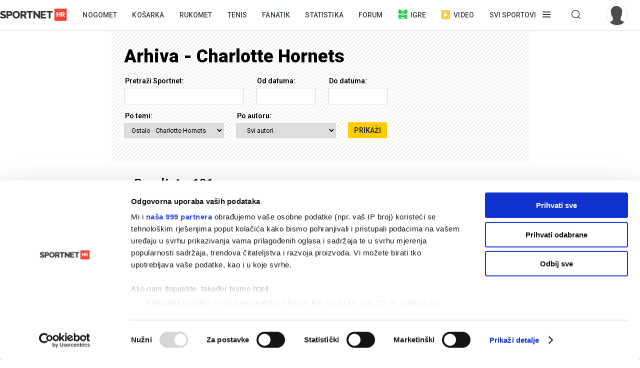

--- FILE ---
content_type: text/html; charset=utf-8
request_url: https://sportnet.hr/arhiva/?pg=5&gID=2541
body_size: 148599
content:


<!DOCTYPE html>

<html lang="hr">
<head>
	<script id="Cookiebot" src="https://consent.cookiebot.com/uc.js" data-cbid="5e81e6d6-d96a-41f2-b99c-ca0cc7b113aa" data-framework="TCFv2.2" data-blockingmode="auto" data-consentmode-defaults="disabled" type="text/javascript"></script>
	<!--	<script data-cookieconsent="ignore">
			window.dataLayer = window.dataLayer || [];
			function gtag() {
				dataLayer.push(arguments);
			}
			gtag("consent", "default", {
				ad_personalization: "denied",
				ad_storage: "denied",
				ad_user_data: "denied",
				analytics_storage: "denied",
				functionality_storage: "denied",
				personalization_storage: "denied",
				security_storage: "granted",
				wait_for_update: 500,
			});
			gtag("set", "ads_data_redaction", true);
			gtag("set", "url_passthrough", true);
		</script>-->
	<title>Charlotte Hornets - Arhiva - Sportnet.hr</title>
	<meta http-equiv="X-UA-Compatible" content="IE=Edge" />
	<meta charset="UTF-8" />
	<!--<meta name="viewport" content="width=device-width, initial-scale=1" />-->
	<meta name="viewport" content="initial-scale=1.0, width=device-width, maximum-scale=1, minimum-scale=1" />
	

	<meta name="facebook-domain-verification" content="33ooae9cixcdujsp5rt2vylkfx8kor" />


	<link rel="shortcut icon" type="image/x-icon" href="/favicon.ico?v=1" />

	<script async src="https://fundingchoicesmessages.google.com/i/pub-5697650263114374?ers=1" nonce="pBkm5S4If4lN4yZZm7qjBA"></script>
	<script nonce="pBkm5S4If4lN4yZZm7qjBA">(function () { function signalGooglefcPresent() { if (!window.frames['googlefcPresent']) { if (document.body) { const iframe = document.createElement('iframe'); iframe.style = 'width: 0; height: 0; border: none; z-index: -1000; left: -1000px; top: -1000px;'; iframe.style.display = 'none'; iframe.name = 'googlefcPresent'; document.body.appendChild(iframe); } else { setTimeout(signalGooglefcPresent, 0); } } } signalGooglefcPresent(); })();</script>

	<script async src="https://fundingchoicesmessages.google.com/i/pub-5697650263114374?ers=1" nonce="F0u/1iv01U9/4nzYiNScrg"></script>
	<script nonce="F0u/1iv01U9/4nzYiNScrg">(function () { function signalGooglefcPresent() { if (!window.frames['googlefcPresent']) { if (document.body) { const iframe = document.createElement('iframe'); iframe.style = 'width: 0; height: 0; border: none; z-index: -1000; left: -1000px; top: -1000px;'; iframe.style.display = 'none'; iframe.name = 'googlefcPresent'; document.body.appendChild(iframe); } else { setTimeout(signalGooglefcPresent, 0); } } } signalGooglefcPresent(); })();</script>

	<!-- default CSS -->
	<link type="text/css" rel="stylesheet" href="/static/css/Common/reset-min.css" />
	<link type="text/css" rel="stylesheet" href="/static/css/Common/reset-init.css" />

	<!-- fonts -->
	<link href='https://fonts.googleapis.com/css?family=Roboto:300,400,500,600,700,900&subset=latin-ext' rel='stylesheet' type='text/css'>
	<link href='https://fonts.googleapis.com/css?family=Merriweather:300,400,500,600,700,900&subset=latin-ext' rel='stylesheet' type='text/css'>
	<link href='https://fonts.googleapis.com/css?family=Raleway:300,400,500,600,700,900&subset=latin-ext' rel='stylesheet' type='text/css'>

	<!-- generic CSS -->
	<link type="text/css" rel="stylesheet" media="screen" href="/static/css/main.min.css?v=10a1a17g" />
	<link type="text/css" rel="stylesheet" media="screen" href="/static/css/common.min.css?v=10a1a17g" />
	<link type="text/css" rel="stylesheet" media="screen" href="/static/css/controls.min.css?v=10a1a17g" />

	<!-- other CSS -->
	
	<link type="text/css" rel="stylesheet" media="screen" href="/static/css/pages/arhiva.min.css?v=2" />


	<!-- responsive CSS -->
	<link type="text/css" rel="stylesheet" media="screen" href="/static/css/responsive.min.css?v=10a1a17g" />

	<!-- scripts -->
	<script src="https://code.jquery.com/jquery-3.7.1.min.js" integrity="sha256-/JqT3SQfawRcv/BIHPThkBvs0OEvtFFmqPF/lYI/Cxo=" crossorigin="anonymous"></script>
	<script src="/static/scripts/plugins/jquery.unobtrusive-ajax.min.js"></script>
	<script src="/static/scripts/plugins/jquery.waypoints.min.js"></script>
	<script src="/static/scripts/plugins/superfish/superfish.js?v=10a1a17g"></script>
	<script src="/static/scripts/plugins/autosize.min.js"></script>
	<script src="/static/scripts/plugins/jquery.scrollbar/jquery.scrollbar.min.js"></script>
	<link type="text/css" rel="stylesheet" media="screen" href="/static/scripts/plugins/jquery.scrollbar/jquery.scrollbar.css" />

	<!-- fancybox -->
	<script src="/static/scripts/plugins/fancybox2/jquery.fancybox.pack.js?v=2.1.5"></script>
	<link rel="stylesheet" type="text/css" href="/static/scripts/plugins/fancybox2/jquery.fancybox.css?v=2.1.5" media="screen" />
	<link rel="stylesheet" type="text/css" href="/static/scripts/plugins/fancybox2/helpers/jquery.fancybox-buttons.css?v=1.0.5" />
	<script src="/static/scripts/plugins/fancybox2/helpers/jquery.fancybox-buttons.js?v=1.0.5"></script>
	<link rel="stylesheet" type="text/css" href="/static/scripts/plugins/fancybox2/helpers/jquery.fancybox-thumbs.css?v=1.0.7" />
	<script src="/static/scripts/plugins/fancybox2/helpers/jquery.fancybox-thumbs.js?v=1.0.7"></script>
	<script src="/static/scripts/plugins/fancybox2/helpers/jquery.fancybox-media.js?v=1.0.6"></script>

	<!-- my scripts -->
	<script src="/static/scripts/common.js?v=10a1a17g"></script>
	<script src="/static/scripts/banners.js?v=10a1a17g"></script>


	

	<script>
		var w2g = w2g || {};
		w2g.hostname = 'sportnet.hr';
	</script>
	<script type="text/javascript" src="https://lib.wtg-ads.com/lib.min.js" async></script>

	<script async src="https://pagead2.googlesyndication.com/pagead/js/adsbygoogle.js?client=ca-pub-5697650263114374" crossorigin="anonymous"></script>



	<!--<script src="/static/scripts/gdpr.js"></script>-->
	<!-- linker -->
	<!--<script async src="https://linker.hr/lw.js"></script>-->
	<!-- Google Tag Manager -->

	<script>
		(function (w, d, s, l, i) {
			w[l] = w[l] || []; w[l].push({
				'gtm.start':
					new Date().getTime(), event: 'gtm.js'
			}); var f = d.getElementsByTagName(s)[0],
				j = d.createElement(s), dl = l != 'dataLayer' ? '&l=' + l : ''; j.async = true; j.src =
					'https://www.googletagmanager.com/gtm.js?id=' + i + dl; f.parentNode.insertBefore(j, f);
		})(window, document, 'script', 'dataLayer', 'GTM-M78ZSGG');</script>
	<!-- End Google Tag Manager -->
</head>
<body class=" fixedDesktop">

	

	<!-- Google Tag Manager (noscript) -->
	<noscript>
		<iframe src="https://www.googletagmanager.com/ns.html?id=GTM-M78ZSGG" height="0" width="0" style="display:none;visibility:hidden"></iframe>
	</noscript>
	<!-- End Google Tag Manager (noscript) -->

	<header class="snet">
		<div class="content">
				<div class="logo"><a href="/" title="Sportnet"><img src="/static/images/logo_snet_01.svg" alt="Sportnet" /></a></div>
			<nav id="navClassic">
				<ul><li><a class="" href="/nogomet/" title="Nogomet">Nogomet</a></li><li><a class="" href="/kosarka/" title="Košarka">Košarka</a></li><li><a class="" href="/rukomet/" title="Rukomet">Rukomet</a></li><li><a class="" href="/tenis/" title="Tenis">Tenis</a></li><li><a class="" href="/fanatik/" title="Fanatik">Fanatik</a></li><li><a class="" href="/statistika/" title="Statistika">Statistika</a></li><li><a class="" href="/sportnetklub/" title="Forum">Forum</a></li><li class="igre"><a class="icon igre" href="/igre/" title="Igre"><img src="/static/images/icons/header_igre.svg" />Igre</a></li><li class="video"><a class="icon video" href="/video/" title="Video"><img src="/static/images/icons/header_video.svg" />Video</a></li><li class="menu hasdropdown"><div class="container"><span class="">Svi sportovi</span></div><div class="dropdown"><ul class="nav"><li class="onlymobile search">
<h2><i>Pretraživanje</i></h2>
<div class="dropdown">
<a href="/arhiva/">Arhiva tekstova</a><br />
<a href="/sportnetklub/pretraga/">Pretraga Sportnet foruma</a>
</div></li><li>
<!--<li class="onlymobile"><h2><a href="/fantasy/"><img src="/static/images/logo_menu_fantasy2024c.png" alt="SHNL Fantasy" style="display:inline-block;margin-top:7px;height:22px;" /></a></h2>
<h2 class="button red"><a href="https://shnlnagrade.hr/" target="_blank">SHNL nagrade</a></h2></li>--><li>
<h2><a href="/nogomet/">Nogomet</a><i></i></h2>
<div class="dropdown">
<a href="/nogomet/supersport-hnl/">SuperSport HNL</a><br />
<div class="onlydesktop"><a class="button red" href="https://shnlnagrade.hr/" target="_blank">SuperSport HNL nagrade</a><br /></div>
<a href="/nogomet/prva-nl/">SuperSport Prva NL</a><br />
<a href="/nogomet/druga-nl/">SuperSport Druga NL</a><br />
<a href="/nogomet/supersport-hrvatski-kup/">SuperSport Hrvatski kup</a><br />
<a href="/nogomet/europske-lige/engleska/">Engleska</a><br />
<a href="/nogomet/europske-lige/francuska/">Francuska</a><br />
<a href="/nogomet/europske-lige/italija/">Italija</a><br />
<a href="/nogomet/europske-lige/nizozemska/">Nizozemska</a><br />
<a href="/nogomet/europske-lige/njemacka/">Njemačka</a><br />
<a href="/nogomet/europske-lige/ostale-lige/">Ostale lige</a><br />
<a href="/nogomet/europske-lige/spanjolska/">Španjolska</a><br />
<a href="/nogomet/europski-kupovi/europska-liga/">Europska liga</a><br />
<a href="/nogomet/europski-kupovi/liga-prvaka/">Liga prvaka</a><br />
<a href="/nogomet/futsal/">Futsal</a><br />
<a href="/nogomet/nogometni-svijet/">Nogometni svijet</a><br />
<a href="/nogomet/reprezentacija/">Reprezentacija</a><br />
<a href="/nogomet/sp2022/">SP 2022.</a><br />
<a href="/nogomet/euro2024/">EURO 2024.</a>
<div class="onlydesktop">
<a class="button yellow" href="https://www.rezultati.com/" target="_blank">Rezultati uživo</a><br />
<a href="https://twitter.com/sportnet_HR" target="_blank">Sportnet@Twitter</a><br />
<a href="https://www.facebook.com/sportnet.hr/" target="_blank">Sportnet@Facebook</a>
</div>
</div>
</li><li>
<h2><a href="/kosarka/">Košarka</a><i></i></h2>
<div class="dropdown">
<a href="/kosarka/aba-liga/">ABA liga</a><br />
<a href="/kosarka/hkl/1-hkl/">SuperSport Premijer liga</a><br />
<a href="/kosarka/hkl/kup/">Kup "Krešimir Ćosić"</a><br />
<a href="/kosarka/reprezentacija/">Reprezentacija</a><br />
<a href="/kosarka/nba/">NBA</a><br />
<a href="/kosarka/europske-lige/">Europske lige</a><br />
<a href="/kosarka/europske-lige/francuska/">Francuska</a><br />
<a href="/kosarka/europske-lige/grcka/">Grčka</a><br />
<a href="/kosarka/europske-lige/italija/">Italija</a><br />
<a href="/kosarka/europske-lige/rusija/">Rusija</a><br />
<a href="/kosarka/europske-lige/spanjolska/">Španjolska</a><br />
<a href="/kosarka/europske-lige/ostale-lige/">Ostale lige</a><br />
<a href="/kosarka/europski-kupovi/fiba-liga-prvaka/">FIBA Liga prvaka</a><br />
<a href="/kosarka/europski-kupovi/euroliga/">Euroliga</a><br />
<a href="/kosarka/europski-kupovi/eurokup/">Eurokup</a><br />
<a href="/kosarka/kosarkaski-svijet/">Košarkaški svijet</a>
</div>
</li><li>
<h2><a href="/rukomet/">Rukomet</a><i></i></h2>
<div class="dropdown">
<a href="/rukomet/hrvatski-rukomet/premijer-liga/">Premijer liga</a><br />
<a href="/rukomet/hrvatski-rukomet/1-hrl-m/">1. HRL (M)</a><br />
<a href="/rukomet/hrvatski-rukomet/1-hrl-z/">1. HRL (Ž)</a><br />
<a href="/rukomet/hrvatski-rukomet/kup/">Hrvatski kup</a><br />
<a href="/rukomet/reprezentacija/">Reprezentacija</a><br />
<a href="/rukomet/regionalna-liga-m/">Regionalna liga (M)</a><br />
<a href="/rukomet/regionalna-liga-z/">Regionalna liga (Ž)</a><br />
<a href="/rukomet/europske-lige/">Europske lige</a><br />
<a href="/rukomet/europske-lige/francuska/">Francuska</a><br />
<a href="/rukomet/europske-lige/njemacka/">Njemačka</a><br />
<a href="/rukomet/europske-lige/spanjolska/">Španjolska</a><br />
<a href="/rukomet/europske-lige/ostale/">Ostale europske lige</a><br />
<a href="/rukomet/europski-kupovi/">Europski kupovi</a><br />
<a href="/rukomet/europski-kupovi/ehf-europska-liga/">EHF Europska liga</a><br />
<a href="/rukomet/europski-kupovi/ehf-europski-kup/">EHF Europski kup</a><br />
<a href="/rukomet/europski-kupovi/liga-prvaka/">Liga prvaka</a><br />
<a href="/rukomet/europski-kupovi/ostalo/">Ostali kupovi</a><br />
<a href="/rukomet/rukometni-svijet/">Rukometni svijet</a><br />
<a href="/rukomet/sp2025/">SP 2025.</a><br />
</div>
</li><li>
<h2><a href="/tenis/">Tenis</a><i></i></h2>
<div class="dropdown">
<a href="/tenis/atp-tour/">ATP Tour</a><br />
<a href="/tenis/wta-tour/">WTA Tour</a><br />
<a href="/tenis/davis-cup/fed-cup/">Davis Cup/Fed Cup</a><br />
<a href="/tenis/grand-slam/">Grand Slam</a><br />
<a href="/tenis/grand-slam/australian-open/">Australian Open</a><br />
<a href="/tenis/grand-slam/roland-garros/">Roland Garros</a><br />
<a href="/tenis/grand-slam/us-open/">US Open</a><br />
<a href="/tenis/grand-slam/wimbledon/">Wimbledon</a>
</div>
<h2><a href="/automoto/">Automoto</a><i></i></h2>
<div class="dropdown">
<a href="/automoto/formula-1/">Formula 1</a><br />
<a href="/automoto/motogp/">MotoGP</a><br />
<a href="/automoto/wrc/">WRC</a><br />
<a href="/automoto/wtcc/">WTCC</a><br />
<a href="/automoto/ostalo/">Ostalo</a>
</div>
<h2 class="onlydesktop"><a href="/fanatik/">Fanatik</a></h2>
<h2 class="onlydesktop"><a href="/igre/">Igre</a></h2>
<div class="onlydesktop" style="margin-top:4px;">
<!--<a class="button red upper" href="/fantasy/" target="_blank">SHNL Fantasy</a><br />-->
<a class="button orange" href="/pobjednicki-niz/" target="_blank">Pobjednički niz</a>
</div>
</li><li>
<h2><a href="/vodeni-sportovi/">Vodeni sportovi</a><i></i></h2>
<div class="dropdown">
<a href="/vodeni-sportovi/vaterpolo/reprezentacija/">Vaterpolska reprezentacija</a><br />
<a href="/vodeni-sportovi/vaterpolo/hvl/">HVL</a><br />
<a href="/vodeni-sportovi/vaterpolo/">Vaterpolo</a><br />
<a href="/vodeni-sportovi/jedrenje/">Jedrenje</a><br />
<a href="/vodeni-sportovi/plivanje/">Plivanje</a><br />
<a href="/vodeni-sportovi/veslanje/">Veslanje</a><br />
<a href="/vodeni-sportovi/ostalo/">Ostalo</a>
</div>
<h2><a href="/zimski-sportovi/">Zimski sportovi</a><i></i></h2>
<div class="dropdown">
<a href="/zimski-sportovi/alpsko-skijanje/">Alpsko skijanje</a><br />
<a href="/zimski-sportovi/alpsko-skijanje/svjetski-kup-m/">Svjetski kup (M)</a><br />
<a href="/zimski-sportovi/alpsko-skijanje/svjetski-kup-z/">Svjetski kup (Ž)</a><br />
<a href="/zimski-sportovi/hokej-na-ledu/">Hokej na ledu</a><br />
<a href="/zimski-sportovi/hokej-na-ledu/ebel/">EBEL</a><br />
<a href="/zimski-sportovi/hokej-na-ledu/hrvatski-hokej/">Hrvatski hokej</a><br />
<a href="/zimski-sportovi/hokej-na-ledu/khl/">KHL</a><br />
<a href="/zimski-sportovi/hokej-na-ledu/nhl/">NHL</a><br />
<a href="/zimski-sportovi/hokej-na-ledu/sp/">SP</a><br />
<a href="/zimski-sportovi/skijaski-skokovi/">Skijaški skokovi</a><br />
<a href="/zimski-sportovi/ostalo/">Ostalo</a>
</div>
</li><li>
<h2><a href="/ostali-sportovi/">Ostali sportovi</a><i></i></h2>
<div class="dropdown">
<a href="/ostali-sportovi/odbojka/">Odbojka</a><br />
<a href="/ostali-sportovi/odbojka/1a-liga-m/">1A liga (M)</a><br />
<a href="/ostali-sportovi/odbojka/1a-liga-z/">1A liga (Ž)</a><br />
<a href="/ostali-sportovi/odbojka/reprezentacija-m/">Reprezentacija (M)</a><br />
<a href="/ostali-sportovi/odbojka/reprezentacija-z/">Reprezentacija (Ž)</a><br />
<a href="/odbojka-na-pijesku/">Odbojka na pijesku</a><br />
<a href="/ostali-sportovi/atletika/">Atletika</a><br />
<a href="/ostali-sportovi/biciklizam/">Biciklizam</a><br />
<a href="/ostali-sportovi/borilacki/">Borilački sportovi</a><br />
<a href="/ostali-sportovi/ekstremni-sportovi/">Ekstremni sportovi</a><br />
<a href="/ostali-sportovi/football/">Football</a><br />
<a href="/ostali-sportovi/football/nfl/">Football - NFL</a><br />
<a href="/ostali-sportovi/gimnastika/">Gimnastika</a><br />
<a href="/ostali-sportovi/olimpijske-igre/">Olimpijske igre</a><br />
<a href="/ostali-sportovi/paraolimpijci/">Paraolimpijci</a><br />
<a href="/ostali-sportovi/stolni-tenis/">Stolni tenis</a><br />
<a href="/ostali-sportovi/ostalo/">Ostali sportovi</a><br />
<a href="/ostali-sportovi/ostalo/baseball/">Baseball</a><br />
<a href="/ostali-sportovi/ostalo/ostalo/">Ostalo</a><br />
<a href="/ostali-sportovi/ostalo/snooker/">Snooker</a>
</div></li><li class="onlymobile">
	<h2><a href="/fanatik/">Fanatik</a></h2>
	<h2><a href="/video">Video</a></h2>
	<h2><a href="/statistika/">Statistika</a></h2>
	<!--<h2><a href="https://www.super7.hr/?utm_source=sportnet&utm_medium=header" target="_blank"><img src="/static/images/logo_menu_super7.png" alt="Super7" style="display:inline-block;margin-top:6px;" /></a></h2>-->
	<h2><a href="/pobjednicki-niz/">Pobjednički niz</a></h2>
	<h2><a href="/sportnetklub/">Forum</a></h2>
	<h2 class="button yellow"><a href="https://www.rezultati.com/" target="_blank">Rezultati uživo</a></h2>
</li></ul></div></li><li class="menu hasdropdown"><div class="container"><span class=""></span></div><div class="dropdown"><ul class="nav"><li><h2>Pretraživanje</h2><div class="dropdown"><a href="/arhiva/">Arhiva tekstova</a><br /><a href="/sportnetklub/pretraga/">Pretraga Sportnet foruma</a></div></ul></div></li><li class="user offline"><a href="/sportnetklub/prijava-registracija/" title="Prijavi se!"><div class="avatar"><img src="/sportnetklub/avatars/avatar_default.jpg" alt="Prijavi se!" /></div></a></li></ul>
			</nav>
			<a id="simple-menu" href="#" title="Prikaži izbornik"></a>
			<div id="navMobileContainer">
				<nav id="navMobile"></nav>
				<div id="footerMobile">
					<div class="snet">
						<ul>
							<li><a href="https://twitter.com/sportnet_HR" target="_blank">Sportnet@Twitter</a></li>
							<li><a href="https://www.facebook.com/sportnet.hr/" target="_blank">Sportnet@Facebook</a></li>
							<li><a href="/sportnet/zastita-privatnosti/" target="_blank">Zaštita privatnosti</a></li>
							<li><a href="/sportnet/cookies/" target="_blank">Politika kolačića</a></li>
							<li><a href="/sportnet/kontakt/">Kontakt</a></li>
							<li><a href="/sportnet/marketing/">Marketing</a></li>
						</ul>
					</div>
				</div>
			</div>
		</div>
	</header>

	<div id="headerTrigger"></div>

	
	<main>
		



<div class="page arhiva">
	<div class="st1">
		<div class="header">
			<h1>Arhiva - Charlotte Hornets</h1>
<form action="/arhiva/?pg=5&amp;gID=2541" method="post"><input name="__RequestVerificationToken" type="hidden" value="iYWt3uy5fCT-XcSns_PwJrrNWT0YSJg2m3P2gVDpwEm6N6pIHYiZppXlxkhE8ZrqeOqXhFW7rIY8wye_VM1F6Q9YHTw1Sg749fhC7RAR9bU1" />				<div class="dropdown">
					<ul>
						<li>
							<h3>Pretraži Sportnet:</h3>
							<input id="txtQuery" name="_q" type="text" value="" />
						</li>
						<li>
							<h3>Od datuma:</h3>
							<input id="txtDateFrom" name="_dateFrom" type="text" value="" />
						</li>
						<li>
							<h3>Do datuma:</h3>
							<input id="txtDateTo" name="_dateTo" type="text" value="" />
						</li>
					</ul>
					<ul>
						<li>
							<h3>Po temi:</h3>
							<select id="dropdownPodrucje" name="_podrucje"><option value="-1"> - Sva područja - </option>
<option value="p181300">Automoto</option>
<option value="p315340">Automoto - Formula 1</option>
<option value="p315342">Automoto - MotoGP</option>
<option value="p315343">Automoto - Ostalo</option>
<option value="p315341">Automoto - WRC</option>
<option value="p319690">Automoto - WTCC</option>
<option value="p319680">Dicta</option>
<option value="p319710">Fanatik</option>
<option value="p319686">Galerija</option>
<option value="p8">Intervju</option>
<option value="p319595">Juriš</option>
<option value="p3">Košarka</option>
<option value="p308478">Košarka - ABA liga</option>
<option value="p308479">Košarka - Europske lige</option>
<option value="p319632">Košarka - Europske lige - Francuska</option>
<option value="p319633">Košarka - Europske lige - Grčka</option>
<option value="p319634">Košarka - Europske lige - Italija</option>
<option value="p319635">Košarka - Europske lige - Ostale lige</option>
<option value="p319683">Košarka - Europske lige - Rusija</option>
<option value="p319636">Košarka - Europske lige - Španjolska</option>
<option value="p319628">Košarka - Europski kupovi</option>
<option value="p319630">Košarka - Europski kupovi - Eurokup</option>
<option value="p319629">Košarka - Europski kupovi - Euroliga</option>
<option value="p319631">Košarka - Europski kupovi - FIBA Liga prvaka</option>
<option value="p308477">Košarka - HKL</option>
<option value="p319627">Košarka - HKL - Kup</option>
<option value="p319626">Košarka - HKL - Ostale lige</option>
<option value="p319625">Košarka - HKL - SuperSport Premijer liga</option>
<option value="p319604">Košarka - Košarkaški svijet</option>
<option value="p308480">Košarka - NBA</option>
<option value="p308481">Košarka - Reprezentacija</option>
<option value="p1">Naslovnica</option>
<option value="p2">Nogomet</option>
<option value="p319612">Nogomet - Druga NL</option>
<option value="p308443">Nogomet - Europske lige</option>
<option value="p319615">Nogomet - Europske lige - Engleska</option>
<option value="p319616">Nogomet - Europske lige - Francuska</option>
<option value="p319617">Nogomet - Europske lige - Italija</option>
<option value="p319618">Nogomet - Europske lige - Nizozemska</option>
<option value="p319619">Nogomet - Europske lige - Njemačka</option>
<option value="p319621">Nogomet - Europske lige - Ostale lige</option>
<option value="p319620">Nogomet - Europske lige - Španjolska</option>
<option value="p308444">Nogomet - Europski kupovi</option>
<option value="p319623">Nogomet - Europski kupovi - Europska liga</option>
<option value="p319742">Nogomet - Europski kupovi - Konferencijska liga</option>
<option value="p319622">Nogomet - Europski kupovi - Liga prvaka</option>
<option value="p319624">Nogomet - Europski kupovi - Ostalo</option>
<option value="p319614">Nogomet - Futsal</option>
<option value="p308441">Nogomet - HNL</option>
<option value="p319743">Nogomet - HNL - Ostale lige</option>
<option value="p308445">Nogomet - Nogometni svijet</option>
<option value="p319611">Nogomet - Prva NL</option>
<option value="p319603">Nogomet - Reprezentacija</option>
<option value="p319744">Nogomet - SP 2022.</option>
<option value="p319748">Nogomet - SP 2026.</option>
<option value="p319610">Nogomet - SuperSport HNL</option>
<option value="p319613">Nogomet - SuperSport Hrvatski kup</option>
<option value="p308325">Odbojka na pijesku</option>
<option value="p18">Ostali sportovi</option>
<option value="p295874">Ostali sportovi - Atletika</option>
<option value="p319605">Ostali sportovi - Biciklizam</option>
<option value="p295873">Ostali sportovi - Borilački</option>
<option value="p319607">Ostali sportovi - Ekstremni sportovi</option>
<option value="p319606">Ostali sportovi - Football</option>
<option value="p319657">Ostali sportovi - Football - NFL</option>
<option value="p319676">Ostali sportovi - Gimnastika</option>
<option value="p6">Ostali sportovi - Odbojka</option>
<option value="p319653">Ostali sportovi - Odbojka - 1A liga (M)</option>
<option value="p319654">Ostali sportovi - Odbojka - 1A liga (Ž)</option>
<option value="p319655">Ostali sportovi - Odbojka - Reprezentacija (M)</option>
<option value="p319656">Ostali sportovi - Odbojka - Reprezentacija (Ž)</option>
<option value="p319609">Ostali sportovi - Olimpijske igre</option>
<option value="p308490">Ostali sportovi - Ostalo</option>
<option value="p319659">Ostali sportovi - Ostalo - Baseball</option>
<option value="p319661">Ostali sportovi - Ostalo - Ostalo</option>
<option value="p319660">Ostali sportovi - Ostalo - Snooker</option>
<option value="p319682">Ostali sportovi - Paraolimpijci</option>
<option value="p319608">Ostali sportovi - Stolni tenis</option>
<option value="p319594">Packe</option>
<option value="p319713">Pobjednički niz</option>
<option value="p292346">Povijest svj. prvenstava</option>
<option value="p319741">RTL video</option>
<option value="p4">Rukomet</option>
<option value="p308487">Rukomet - Europske lige</option>
<option value="p319725">Rukomet - Europske lige - Francuska</option>
<option value="p319645">Rukomet - Europske lige - Njemačka</option>
<option value="p319646">Rukomet - Europske lige - Ostale</option>
<option value="p319644">Rukomet - Europske lige - Španjolska</option>
<option value="p308488">Rukomet - Europski kupovi</option>
<option value="p319648">Rukomet - Europski kupovi - EHF Europska liga</option>
<option value="p319649">Rukomet - Europski kupovi - EHF Europski kup</option>
<option value="p319647">Rukomet - Europski kupovi - Liga prvaka</option>
<option value="p319650">Rukomet - Europski kupovi - Ostalo</option>
<option value="p308486">Rukomet - Hrvatski rukomet</option>
<option value="p319685">Rukomet - Hrvatski rukomet - 1. HRL (M)</option>
<option value="p319642">Rukomet - Hrvatski rukomet - 1. HRL (Ž)</option>
<option value="p319643">Rukomet - Hrvatski rukomet - Kup</option>
<option value="p319641">Rukomet - Hrvatski rukomet - Premijer liga</option>
<option value="p319718">Rukomet - Regionalna liga (M)</option>
<option value="p319726">Rukomet - Regionalna liga (Ž)</option>
<option value="p308489">Rukomet - Reprezentacija</option>
<option value="p319728">Rukomet - Rukometni svijet</option>
<option value="p319747">Rukomet - SP 2025.</option>
<option value="p206787">Skrol</option>
<option value="p319689">Teme tjedna</option>
<option value="p7">Tenis</option>
<option value="p308482">Tenis - ATP Tour</option>
<option value="p308484">Tenis - Davis Cup/Fed Cup</option>
<option value="p308485">Tenis - Grand Slam</option>
<option value="p319637">Tenis - Grand Slam - Australian Open</option>
<option value="p319638">Tenis - Grand Slam - Roland Garros</option>
<option value="p319640">Tenis - Grand Slam - US Open</option>
<option value="p319639">Tenis - Grand Slam - Wimbledon</option>
<option value="p308483">Tenis - WTA Tour</option>
<option value="p181324">Top tema</option>
<option value="p319688">Video</option>
<option value="p295858">Vodeni sportovi</option>
<option value="p181296">Vodeni sportovi - Jedrenje</option>
<option value="p308495">Vodeni sportovi - Ostalo</option>
<option value="p295872">Vodeni sportovi - Plivanje</option>
<option value="p5">Vodeni sportovi - Vaterpolo</option>
<option value="p319745">Vodeni sportovi - Vaterpolo - Europski kupovi</option>
<option value="p319652">Vodeni sportovi - Vaterpolo - HVL</option>
<option value="p319651">Vodeni sportovi - Vaterpolo - Reprezentacija</option>
<option value="p295871">Vodeni sportovi - Veslanje</option>
<option value="p319697">Web-trgovina</option>
<option value="p202087">Zimski sportovi</option>
<option value="p308491">Zimski sportovi - Alpsko skijanje</option>
<option value="p319662">Zimski sportovi - Alpsko skijanje - Svjetski kup (M)</option>
<option value="p319663">Zimski sportovi - Alpsko skijanje - Svjetski kup (Ž)</option>
<option value="p308493">Zimski sportovi - Hokej na ledu</option>
<option value="p319729">Zimski sportovi - Hokej na ledu - EBEL</option>
<option value="p319666">Zimski sportovi - Hokej na ledu - Hrvatski hokej</option>
<option value="p319732">Zimski sportovi - Hokej na ledu - KHL</option>
<option value="p319664">Zimski sportovi - Hokej na ledu - NHL</option>
<option value="p319665">Zimski sportovi - Hokej na ledu - SP</option>
<option value="p308494">Zimski sportovi - Ostalo</option>
<option value="p308492">Zimski sportovi - Skijaški skokovi</option>
<option value="-1"> - Sve grupe - </option>
<option value="g354">Analize - Dvoboj</option>
<option value="g133">Atletičari - Blanka Vlašić</option>
<option value="g289">Atletičari - Sandra Perković</option>
<option value="g311">Atletska natjecanja - Dijamantna liga</option>
<option value="g137">Atletska natjecanja - IAAF Zagreb Grand Prix</option>
<option value="g144">Biciklistička natjecanja - Tour de France</option>
<option value="g142">Borci - Mirko Filipović</option>
<option value="g138">Borilačka natjecanja - Boks</option>
<option value="g140">Borilačka natjecanja - Judo</option>
<option value="g312">Borilačka natjecanja - Karate</option>
<option value="g139">Borilačka natjecanja - Slobodna borba</option>
<option value="g313">Borilačka natjecanja - Taekwondo</option>
<option value="g174">Hokejski klubovi - Medveščak</option>
<option value="g161">Igre - Sportnet Manager</option>
<option value="g69">Košarka - ABA osvrt</option>
<option value="g342">Košarka - Eurobasket 2011. Dnevnici</option>
<option value="g345">Košarka - Eurobasket 2011. Hrvatska</option>
<option value="g343">Košarka - Eurobasket 2011. Komentari</option>
<option value="g344">Košarka - Eurobasket 2011. Top 8</option>
<option value="g68">Košarka - Kockasti kutak</option>
<option value="g302">Košarka - PROam</option>
<option value="g100">Košarkaši - Andrija Žižić</option>
<option value="g97">Košarkaši - Ante Tomić</option>
<option value="g274">Košarkaši - Bojan Bogdanović</option>
<option value="g81">Košarkaši - Dalibor Bagarić</option>
<option value="g90">Košarkaši - Damir Markota</option>
<option value="g320">Košarkaši - Damjan Rudež</option>
<option value="g317">Košarkaši - Dario Šarić</option>
<option value="g87">Košarkaši - Davor Kus</option>
<option value="g316">Košarkaši - Dontaye Draper</option>
<option value="g314">Košarkaši - Goran Suton</option>
<option value="g78">Košarkaši - Gordan Giriček</option>
<option value="g275">Košarkaši - Hrvoje Perić</option>
<option value="g85">Košarkaši - Krešimir Lončar</option>
<option value="g276">Košarkaši - Krunoslav Simon</option>
<option value="g279">Košarkaši - Leon Radošević</option>
<option value="g277">Košarkaši - Luka Žorić</option>
<option value="g80">Košarkaši - Lukša Andrić</option>
<option value="g94">Košarkaši - Marin Rozić</option>
<option value="g84">Košarkaši - Marino Baždarić</option>
<option value="g280">Košarkaši - Mario Delaš</option>
<option value="g318">Košarkaši - Mario Hezonja</option>
<option value="g86">Košarkaši - Mario Kasun</option>
<option value="g95">Košarkaši - Mario Stojić</option>
<option value="g82">Košarkaši - Marko Banić</option>
<option value="g315">Košarkaši - Marko Car</option>
<option value="g92">Košarkaši - Marko Popović</option>
<option value="g96">Košarkaši - Marko Tomas</option>
<option value="g79">Košarkaši - Nikola Vujčić</option>
<option value="g273">Košarkaši - Rok Stipčević</option>
<option value="g98">Košarkaši - Roko Leni Ukić</option>
<option value="g83">Košarkaši - Stanko Barać</option>
<option value="g319">Košarkaši - Toni Katić</option>
<option value="g91">Košarkaši - Zoran Planinić</option>
<option value="g348">Košarkaški klubovi - Alkar</option>
<option value="g77">Košarkaški klubovi - Cedevita</option>
<option value="g72">Košarkaški klubovi - Cibona</option>
<option value="g347">Košarkaški klubovi - Jolly Jadranska banka</option>
<option value="g75">Košarkaški klubovi - Split</option>
<option value="g349">Košarkaški klubovi - Široki</option>
<option value="g73">Košarkaški klubovi - Zadar</option>
<option value="g76">Košarkaški klubovi - Zagreb</option>
<option value="g363">Natjecanja - Češka 2012.</option>
<option value="g367">Natjecanja - Danska 2012.</option>
<option value="g372">Natjecanja - Engleska 2012.</option>
<option value="g359">Natjecanja - EP vaterpolo 2012.</option>
<option value="g384">Natjecanja - Euro 2012. feljton</option>
<option value="g380">Natjecanja - Euro 2012. grad</option>
<option value="g383">Natjecanja - Euro 2012. mlada zvijezda</option>
<option value="g381">Natjecanja - Euro 2012. stadion</option>
<option value="g379">Natjecanja - Euro 2012. top 8</option>
<option value="g382">Natjecanja - Euro 2012. zvijezda</option>
<option value="g376">Natjecanja - Eurojuriš</option>
<option value="g127">Natjecanja - Euroliga</option>
<option value="g378">Natjecanja - Euronajava</option>
<option value="g377">Natjecanja - Europacijent</option>
<option value="g375">Natjecanja - Europacke</option>
<option value="g62">Natjecanja - FA Kup</option>
<option value="g373">Natjecanja - Francuska 2012.</option>
<option value="g63">Natjecanja - Francuski kup</option>
<option value="g362">Natjecanja - Grčka 2012.</option>
<option value="g370">Natjecanja - Irska 2012.</option>
<option value="g369">Natjecanja - Italija 2012.</option>
<option value="g198">Natjecanja - Jadranska liga</option>
<option value="g129">Natjecanja - Kup</option>
<option value="g66">Natjecanja - Kup kralja</option>
<option value="g128">Natjecanja - Kup LEN</option>
<option value="g57">Natjecanja - Kutija šibica</option>
<option value="g106">Natjecanja - NCAA</option>
<option value="g364">Natjecanja - Nizozemska 2012.</option>
<option value="g365">Natjecanja - Njemačka 2012.</option>
<option value="g65">Natjecanja - Njemački kup</option>
<option value="g360">Natjecanja - Poljska 2012.</option>
<option value="g366">Natjecanja - Portugal 2012.</option>
<option value="g361">Natjecanja - Rusija 2012.</option>
<option value="g341">Natjecanja - SEHA</option>
<option value="g148">Natjecanja - Snježna kraljica</option>
<option value="g149">Natjecanja - Svjetsko prvenstvo</option>
<option value="g368">Natjecanja - Španjolska 2012.</option>
<option value="g374">Natjecanja - Švedska 2012.</option>
<option value="g64">Natjecanja - Talijanski kup</option>
<option value="g371">Natjecanja - Ukrajina 2012.</option>
<option value="g346">Nogomet - 1. HNL Juniori</option>
<option value="g294">Nogomet - Dnevnik kola</option>
<option value="g188">Nogomet - Engleski pacijent</option>
<option value="g208">Nogomet - HNL najava</option>
<option value="g209">Nogomet - HNL najava derbija</option>
<option value="g9">Nogomet - Kockasti kutak</option>
<option value="g187">Nogomet - Modri kut - bili kantun</option>
<option value="g301">Nogomet - Najava europskih liga</option>
<option value="g10">Nogomet - Nogometni vikend</option>
<option value="g295">Nogomet - Prognoza kola</option>
<option value="g169">Nogometaši - Anas Sharbini</option>
<option value="g327">Nogometaši - Ante Vukušić</option>
<option value="g40">Nogometaši - Danijel Pranjić</option>
<option value="g163">Nogometaši - Danijel Subašić</option>
<option value="g286">Nogometaši - Danijel Subašić</option>
<option value="g37">Nogometaši - Darijo Srna</option>
<option value="g35">Nogometaši - Dario Knežević</option>
<option value="g283">Nogometaši - Dejan Lovren</option>
<option value="g288">Nogometaši - Domagoj Vida</option>
<option value="g167">Nogometaši - Drago Gabrić</option>
<option value="g46">Nogometaši - Eduardo da Silva</option>
<option value="g330">Nogometaši - Gordon Schildenfeld</option>
<option value="g165">Nogometaši - Hrvoje Čale</option>
<option value="g164">Nogometaši - Hrvoje Vejić</option>
<option value="g44">Nogometaši - Igor Budan</option>
<option value="g323">Nogometaši - Ivan Kelava</option>
<option value="g45">Nogometaši - Ivan Klasnić</option>
<option value="g322">Nogometaši - Ivan Perišić</option>
<option value="g41">Nogometaši - Ivan Rakitić</option>
<option value="g284">Nogometaši - Ivan Strinić</option>
<option value="g326">Nogometaši - Ivan Tomečak</option>
<option value="g170">Nogometaši - Ivica Križanac</option>
<option value="g43">Nogometaši - Ivica Olić</option>
<option value="g171">Nogometaši - Ivica Vrdoljak</option>
<option value="g329">Nogometaši - Ivo Iličević</option>
<option value="g39">Nogometaši - Jerko Leko</option>
<option value="g34">Nogometaši - Josip Šimunić</option>
<option value="g25">Nogometaši - Luka Modrić</option>
<option value="g168">Nogometaši - Mario Mandžukić</option>
<option value="g287">Nogometaši - Milan Badelj</option>
<option value="g42">Nogometaši - Mladen Petrić</option>
<option value="g285">Nogometaši - Nikica Jelavić</option>
<option value="g38">Nogometaši - Niko Kranjčar</option>
<option value="g27">Nogometaši - Nikola Kalinić</option>
<option value="g166">Nogometaši - Nikola Pokrivač</option>
<option value="g26">Nogometaši - Ognjen Vukojević</option>
<option value="g321">Nogometaši - Sammir</option>
<option value="g328">Nogometaši - Srđan Lakić</option>
<option value="g28">Nogometaši - Stipe Pletikosa</option>
<option value="g325">Nogometaši - Šime Vrsaljko</option>
<option value="g324">Nogometaši - Tomislav Dujmović</option>
<option value="g31">Nogometaši - Vedran Ćorluka</option>
<option value="g30">Nogometaši - Vedran Runje</option>
<option value="g20">Nogometni klubovi - Cibalia</option>
<option value="g13">Nogometni klubovi - Dinamo</option>
<option value="g4748">Nogometni klubovi - Gorica</option>
<option value="g14">Nogometni klubovi - Hajduk</option>
<option value="g15">Nogometni klubovi - Inter</option>
<option value="g178">Nogometni klubovi - Istra 1961</option>
<option value="g175">Nogometni klubovi - Karlovac</option>
<option value="g177">Nogometni klubovi - Lokomotiva</option>
<option value="g310">Nogometni klubovi - Lučko</option>
<option value="g19">Nogometni klubovi - Osijek</option>
<option value="g17">Nogometni klubovi - Rijeka</option>
<option value="g251">Nogometni klubovi - RNK Split</option>
<option value="g2698">Nogometni klubovi - Rudeš</option>
<option value="g18">Nogometni klubovi - Slaven Belupo</option>
<option value="g22">Nogometni klubovi - Šibenik</option>
<option value="g21">Nogometni klubovi - Varaždin</option>
<option value="g23">Nogometni klubovi - Zadar</option>
<option value="g16">Nogometni klubovi - Zagreb</option>
<option value="g386">Olimpijske igre 2012. - OI 2012. Hrvatska</option>
<option value="g388">Olimpijske igre 2012. - OI 2012. Juriš</option>
<option value="g387">Olimpijske igre 2012. - OI 2012. Packe</option>
<option value="g6434">Ostalo - 3. HNL Sjever</option>
<option value="g9698">Ostalo - 3&#215;3</option>
<option value="g6238">Ostalo - 3x3</option>
<option value="g9608">Ostalo - Aalborg</option>
<option value="g10867">Ostalo - Aarau</option>
<option value="g6184">Ostalo - Aarhus</option>
<option value="g7943">Ostalo - Aaron Connolly</option>
<option value="g2390">Ostalo - Aaron Craft</option>
<option value="g4562">Ostalo - Aaron Cresswell</option>
<option value="g1687">Ostalo - Aaron Doornekamp</option>
<option value="g6418">Ostalo - Aaron Geramipoor</option>
<option value="g3385">Ostalo - Aaron Gordon</option>
<option value="g6533">Ostalo - Aaron Harrison</option>
<option value="g8074">Ostalo - Aaron Hickey</option>
<option value="g6920">Ostalo - Aaron Holiday</option>
<option value="g3067">Ostalo - Aaron Iseka Leya</option>
<option value="g3345">Ostalo - Aaron Mooy</option>
<option value="g9305">Ostalo - Aaron Nesmith</option>
<option value="g9693">Ostalo - Aaron Ramsdale</option>
<option value="g1598">Ostalo - Aaron Ramsey</option>
<option value="g6327">Ostalo - Aaron Wan-Bisaka</option>
<option value="g4877">Ostalo - Aaron Wan-Bissaka</option>
<option value="g2181">Ostalo - Aaron White</option>
<option value="g9487">Ostalo - Aaron Wiggins</option>
<option value="g8199">Ostalo - Aaron Younger</option>
<option value="g4436">Ostalo - Abdallah Ndour</option>
<option value="g8493">Ostalo - Abdallahi Mahmoud</option>
<option value="g7062">Ostalo - Abdelhamid Sabiri</option>
<option value="g6909">Ostalo - Abdelkarim Hassan</option>
<option value="g3462">Ostalo - Abdou Diallo</option>
<option value="g3549">Ostalo - Abdoul Camara</option>
<option value="g7853">Ostalo - Abdoul Tapsoba</option>
<option value="g2838">Ostalo - Abdoulay Diaby</option>
<option value="g7968">Ostalo - Abdoulaye Doucoure</option>
<option value="g10472">Ostalo - Abdoulie Sanyang</option>
<option value="g9402">Ostalo - Abdul Malik Abu</option>
<option value="g6545">Ostalo - Abdulkadir Parmak</option>
<option value="g7146">Ostalo - Abel Ruiz</option>
<option value="g6973">Ostalo - Abelardo</option>
<option value="g6235">Ostalo - Aberdeen</option>
<option value="g8697">Ostalo - Ablie Jallow</option>
<option value="g8340">Ostalo - Aboubacar Doumbia</option>
<option value="g11314">Ostalo - Abu Francis</option>
<option value="g5766">Ostalo - Abzal Bejsebekov</option>
<option value="g6275">Ostalo - Academica</option>
<option value="g7780">Ostalo - Achille Polonara</option>
<option value="g3753">Ostalo - Achraf Hakimi</option>
<option value="g3472">Ostalo - Aco Mandić</option>
<option value="g5556">Ostalo - Adam Armstrong</option>
<option value="g964">Ostalo - Adam Borbely</option>
<option value="g7539">Ostalo - Adam Gnezda Čerin</option>
<option value="g4221">Ostalo - Adam Gyrucso</option>
<option value="g3994">Ostalo - Adam Gyurcso</option>
<option value="g2024">Ostalo - Adam Hanga</option>
<option value="g7009">Ostalo - Adam Idah</option>
<option value="g1971">Ostalo - Adam Lallana</option>
<option value="g5205">Ostalo - Adam Marušić</option>
<option value="g5326">Ostalo - Adam Nagy</option>
<option value="g8841">Ostalo - Adam Nyfjall</option>
<option value="g4148">Ostalo - Adam Ounas</option>
<option value="g4657">Ostalo - Adam Pavlašek</option>
<option value="g2666">Ostalo - Adam Peaty</option>
<option value="g2787">Ostalo - Adam Sušac</option>
<option value="g3608">Ostalo - Adam Szalai</option>
<option value="g2831">Ostalo - Adam Waczynski</option>
<option value="g10201">Ostalo - Adam Walton</option>
<option value="g6854">Ostalo - Adama Keita</option>
<option value="g3027">Ostalo - Adama Mbengue</option>
<option value="g5790">Ostalo - Adama Traore</option>
<option value="g7940">Ostalo - Adams Nuhu Kasim</option>
<option value="g9833">Ostalo - Adana Demirspor</option>
<option value="g2972">Ostalo - Adas Juškevičius</option>
<option value="g7097">Ostalo - Adem Buyuk</option>
<option value="g4426">Ostalo - Adem Ljajić</option>
<option value="g9681">Ostalo - Adem Mekić</option>
<option value="g4091">Ostalo - Ademola Lookman</option>
<option value="g8785">Ostalo - Admir Bristrić</option>
<option value="g6017">Ostalo - Admir Kalender</option>
<option value="g4989">Ostalo - Admir Mehmedi</option>
<option value="g7004">Ostalo - Adnan Aganović</option>
<option value="g8488">Ostalo - Adnan Arslanagić</option>
<option value="g9861">Ostalo - Adnan Čustović</option>
<option value="g9850">Ostalo - Adnan Ćustović</option>
<option value="g6936">Ostalo - Adnan Januzaj</option>
<option value="g8145">Ostalo - Adolfo Gaich</option>
<option value="g5763">Ostalo - Adolfo Machado</option>
<option value="g4358">Ostalo - Adonis Thomas</option>
<option value="g7331">Ostalo - Adria Pedrosa</option>
<option value="g3317">Ostalo - Adrian</option>
<option value="g4023">Ostalo - Adrian Figueras</option>
<option value="g5897">Ostalo - Adrian Fuentes</option>
<option value="g7104">Ostalo - Adrian Grbić</option>
<option value="g8636">Ostalo - Adrian Januzaj</option>
<option value="g6210">Ostalo - Adrian Justinussen</option>
<option value="g8247">Ostalo - Adrian Leon Barišić</option>
<option value="g9661">Ostalo - Adrian Liber</option>
<option value="g1562">Ostalo - Adrian Mannarino</option>
<option value="g2874">Ostalo - Adrian Mariappa</option>
<option value="g3520">Ostalo - Adrian Menendez</option>
<option value="g5270">Ostalo - Adrian Miličević</option>
<option value="g8078">Ostalo - Adrian Pertl</option>
<option value="g5469">Ostalo - Adrian Rabiot</option>
<option value="g8672">Ostalo - Adrian Sipos</option>
<option value="g9399">Ostalo - Adrian Smiseth Sejersted</option>
<option value="g1399">Ostalo - Adrian Šemper</option>
<option value="g9273">Ostalo - Adriana Rajković</option>
<option value="g10359">Ostalo - Adriano Jagušić</option>
<option value="g5319">Ostalo - Adrien Dipanda</option>
<option value="g7741">Ostalo - Adrien Hunou</option>
<option value="g4682">Ostalo - Adrien Moerman</option>
<option value="g1200">Ostalo - Adrien Rabiot</option>
<option value="g8223">Ostalo - Adrien Silva</option>
<option value="g10108">Ostalo - Adrien Theaux</option>
<option value="g7604">Ostalo - Adrien Truffert</option>
<option value="g10843">Ostalo - Adrion Pajaziti</option>
<option value="g9196">Ostalo - Advan Kadušić</option>
<option value="g2301">Ostalo - AEK</option>
<option value="g6328">Ostalo - AEK Larnaca</option>
<option value="g6228">Ostalo - AEL Limassol</option>
<option value="g11435">Ostalo - Afrički kup nacija</option>
<option value="g4090">Ostalo - Afriyie Acquah</option>
<option value="g6212">Ostalo - Agim Ibraimi</option>
<option value="g713">Ostalo - Agnieszka Radwanska</option>
<option value="g9123">Ostalo - Agon Elezi</option>
<option value="g6498">Ostalo - Agron Rufati</option>
<option value="g9492">Ostalo - Agron Smakići</option>
<option value="g9497">Ostalo - Agustin Anello</option>
<option value="g8701">Ostalo - Agustin Casado</option>
<option value="g9153">Ostalo - Agustin Caseres</option>
<option value="g6416">Ostalo - Ahmad Al-Dwairi</option>
<option value="g7344">Ostalo - Ahmed Elmohamady</option>
<option value="g4089">Ostalo - Ahmed Hegazy</option>
<option value="g6948">Ostalo - Ahmed Kutucu</option>
<option value="g2871">Ostalo - Ahmed Musa</option>
<option value="g1015">Ostalo - Ahmed Said</option>
<option value="g2523">Ostalo - Aidenas Malasinskas</option>
<option value="g11220">Ostalo - AIK Stockholm</option>
<option value="g5713">Ostalo - Ainsley Maitland-Niles</option>
<option value="g1668">Ostalo - Airine Palšyte</option>
<option value="g3569">Ostalo - Aissa Mandi</option>
<option value="g9856">Ostalo - Aitana Bonmati</option>
<option value="g5561">Ostalo - Aitor Arino</option>
<option value="g1835">Ostalo - Aitor Karanka</option>
<option value="g10617">Ostalo - Aitor Paredes</option>
<option value="g9388">Ostalo - AJ Ginnis</option>
<option value="g10066">Ostalo - AJ Hurt</option>
<option value="g4644">Ostalo - AJ Slaughter</option>
<option value="g9512">Ostalo - Ajaccio</option>
<option value="g1435">Ostalo - Ajax</option>
<option value="g7091">Ostalo - Ajdin Hasić</option>
<option value="g448">Ostalo - Ajla Tomljanović</option>
<option value="g4809">Ostalo - Akhisar</option>
<option value="g2631">Ostalo - Akira Santillan</option>
<option value="g6717">Ostalo - Akos Keller</option>
<option value="g7370">Ostalo - Akranes</option>
<option value="g3648">Ostalo - Aksel Lund Svindal</option>
<option value="g4799">Ostalo - Aktobe</option>
<option value="g10025">Ostalo - Al Ahly</option>
<option value="g10896">Ostalo - Al Ain</option>
<option value="g6903">Ostalo - Al Hilal</option>
<option value="g1867">Ostalo - Al Horford</option>
<option value="g9826">Ostalo - Al Ittihad</option>
<option value="g9767">Ostalo - Al Nassr</option>
<option value="g6905">Ostalo - Al Sadd</option>
<option value="g9928">Ostalo - Al Shabab</option>
<option value="g9882">Ostalo - Al Tai</option>
<option value="g2685">Ostalo - Ala Kudrjavceva</option>
<option value="g10925">Ostalo - Al-Ain</option>
<option value="g8157">Ostalo - Alan Bonansea</option>
<option value="g3429">Ostalo - Alan Džagojev</option>
<option value="g3788">Ostalo - Alan Ljubić</option>
<option value="g3684">Ostalo - Alan Pardew</option>
<option value="g7836">Ostalo - Alan Williams</option>
<option value="g5942">Ostalo - Alanyaspor</option>
<option value="g6464">Ostalo - Alassane Plea</option>
<option value="g937">Ostalo - Alaves</option>
<option value="g1318">Ostalo - Alba</option>
<option value="g9731">Ostalo - Albacete</option>
<option value="g4853">Ostalo - Albanija</option>
<option value="g10281">Ostalo - Albanija - nogomet</option>
<option value="g7413">Ostalo - Albert Arenas</option>
<option value="g7143">Ostalo - Albert Celades</option>
<option value="g11182">Ostalo - Albert Gudmundsson</option>
<option value="g2095">Ostalo - Albert Montanes</option>
<option value="g5534">Ostalo - Albert Oliver</option>
<option value="g8803">Ostalo - Albert Popov</option>
<option value="g1211">Ostalo - Albert Ramos</option>
<option value="g8361">Ostalo - Albertina Kassoma</option>
<option value="g3952">Ostalo - Alberto Abalde</option>
<option value="g6856">Ostalo - Alberto Cerri</option>
<option value="g4617">Ostalo - Alberto Grassi</option>
<option value="g10570">Ostalo - Alberto Moleiro</option>
<option value="g3387">Ostalo - Alberto Moreno</option>
<option value="g8395">Ostalo - Alberto Munarriz</option>
<option value="g7438">Ostalo - Albi Doka</option>
<option value="g4988">Ostalo - Albian Ajeti</option>
<option value="g8411">Ostalo - Albin Doka</option>
<option value="g8712">Ostalo - Albin Ekdal</option>
<option value="g3977">Ostalo - Albin Lagergren</option>
<option value="g3492">Ostalo - Aldin Šetkić</option>
<option value="g3699">Ostalo - Alec Burks</option>
<option value="g4474">Ostalo - Alec Peters</option>
<option value="g2894">Ostalo - Aleix Gomez</option>
<option value="g1095">Ostalo - Aleix Vidal</option>
<option value="g5917">Ostalo - Alejandro Davidovich Fokina</option>
<option value="g9240">Ostalo - Alejandro Garnacho</option>
<option value="g1400">Ostalo - Alejandro Gomez</option>
<option value="g3075">Ostalo - Alejandro Gonzalez</option>
<option value="g10583">Ostalo - Alejandro Grimaldo</option>
<option value="g2262">Ostalo - Alejandro Paletta</option>
<option value="g8747">Ostalo - Alejandro Tabilo</option>
<option value="g11130">Ostalo - Aleks Stojaković</option>
<option value="g5813">Ostalo - Aleks Vlah</option>
<option value="g8875">Ostalo - Aleksa Avramović</option>
<option value="g9822">Ostalo - Aleksa Latković</option>
<option value="g3420">Ostalo - Aleksa Radanov</option>
<option value="g9150">Ostalo - Aleksandar Aranitović</option>
<option value="g9223">Ostalo - Aleksandar Bakić</option>
<option value="g5346">Ostalo - Aleksandar Bolšunov</option>
<option value="g7941">Ostalo - Aleksandar Bursać</option>
<option value="g7771">Ostalo - Aleksandar Čeferin</option>
<option value="g6898">Ostalo - Aleksandar Dragović</option>
<option value="g1171">Ostalo - Aleksandar Džikić</option>
<option value="g6459">Ostalo - Aleksandar Đorđević</option>
<option value="g7358">Ostalo - Aleksandar Jovičić</option>
<option value="g2178">Ostalo - Aleksandar Katai</option>
<option value="g2987">Ostalo - Aleksandar Kolarov</option>
<option value="g9491">Ostalo - Aleksandar Kovačević</option>
<option value="g5703">Ostalo - Aleksandar Lazić</option>
<option value="g2471">Ostalo - Aleksandar Mitrović</option>
<option value="g10416">Ostalo - Aleksandar Pavlović</option>
<option value="g9097">Ostalo - Aleksandar Pešić</option>
<option value="g4786">Ostalo - Aleksandar Prijović</option>
<option value="g7403">Ostalo - Aleksandar Sedlar</option>
<option value="g11329">Ostalo - Aleksandar Stanković</option>
<option value="g3203">Ostalo - Aleksandar Svitlica</option>
<option value="g6292">Ostalo - Aleksandar Trajkovski</option>
<option value="g948">Ostalo - Aleksandar Vezenkov</option>
<option value="g3933">Ostalo - Aleksandar Vukić</option>
<option value="g5453">Ostalo - Aleksander Aamodt Kilde</option>
<option value="g6859">Ostalo - Aleksander Bolšunov</option>
<option value="g4168">Ostalo - Aleksander Bublik</option>
<option value="g2221">Ostalo - Aleksander Dereven</option>
<option value="g1582">Ostalo - Aleksander Dolgopolov</option>
<option value="g8804">Ostalo - Aleksander Horošilov</option>
<option value="g9143">Ostalo - Aleksander Ševčenko</option>
<option value="g4083">Ostalo - Aleksander Škurinskij</option>
<option value="g7189">Ostalo - Aleksandr Bulicki</option>
<option value="g1004">Ostalo - Aleksandr Dolgopolov</option>
<option value="g4312">Ostalo - Aleksandr Golovin</option>
<option value="g3449">Ostalo - Aleksandr Kokorin</option>
<option value="g4675">Ostalo - Aleksandr Samedov</option>
<option value="g1966">Ostalo - Aleksandra Krunić</option>
<option value="g7879">Ostalo - Aleksandra Rosiak</option>
<option value="g3739">Ostalo - Aleksej Mirančuk</option>
<option value="g9021">Ostalo - Aleksej Nikolić</option>
<option value="g8132">Ostalo - Aleksej Pokuševski</option>
<option value="g3809">Ostalo - Aleksej Poltoranin</option>
<option value="g1451">Ostalo - Aleksej Šved</option>
<option value="g5893">Ostalo - Aleksej Vatutin</option>
<option value="g4244">Ostalo - Alem Toskić</option>
<option value="g7422">Ostalo - Alen Babić</option>
<option value="g9999">Ostalo - Alen Bill</option>
<option value="g910">Ostalo - Alen Blažević</option>
<option value="g9287">Ostalo - Alen Bokšić</option>
<option value="g1998">Ostalo - Alen Grgić</option>
<option value="g398">Ostalo - Alen Halilović</option>
<option value="g9425">Ostalo - Alen Horvat</option>
<option value="g3108">Ostalo - Alen Jurilj</option>
<option value="g4421">Ostalo - Alen Omić</option>
<option value="g7790">Ostalo - Alen Peternac</option>
<option value="g7249">Ostalo - Alen Petrović</option>
<option value="g8880">Ostalo - Alen Rogić Hadžalić</option>
<option value="g9752">Ostalo - Alen Smailagić</option>
<option value="g5926">Ostalo - Alessandro Bastoni</option>
<option value="g8116">Ostalo - Alessandro Bega</option>
<option value="g7222">Ostalo - Alessandro Del Piero</option>
<option value="g3185">Ostalo - Alessandro Florenzi</option>
<option value="g5431">Ostalo - Alessandro Gentile</option>
<option value="g1212">Ostalo - Alessandro Giannessi</option>
<option value="g3074">Ostalo - Alessandro Murgia</option>
<option value="g1335">Ostalo - Alessandro Schopf</option>
<option value="g10566">Ostalo - Alessandro Tuia</option>
<option value="g3482">Ostalo - Alessio Romagnoli</option>
<option value="g6759">Ostalo - Aleš Mateju</option>
<option value="g5799">Ostalo - Aleš Pajovič</option>
<option value="g5624">Ostalo - Alex Abrines</option>
<option value="g7798">Ostalo - Alex Baena</option>
<option value="g2855">Ostalo - Alex Bolt</option>
<option value="g9687">Ostalo - Alex Caruso</option>
<option value="g3887">Ostalo - Alex De Minaur</option>
<option value="g7533">Ostalo - Alex dos Santos</option>
<option value="g1097">Ostalo - Alex Dujšebaev</option>
<option value="g9903">Ostalo - Alex Gavrilović</option>
<option value="g4763">Ostalo - Alex Grimaldo</option>
<option value="g1708">Ostalo - Alex Harvey</option>
<option value="g3235">Ostalo - Alex Iwobi</option>
<option value="g6781">Ostalo - Alex Len</option>
<option value="g5140">Ostalo - Alex McCarthy</option>
<option value="g6991">Ostalo - Alex Meret</option>
<option value="g9847">Ostalo - Alex Michelsean</option>
<option value="g10466">Ostalo - Alex Michelsen</option>
<option value="g8122">Ostalo - Alex Molčan</option>
<option value="g1525">Ostalo - Alex Mumbru</option>
<option value="g7472">Ostalo - Alex Obert</option>
<option value="g3864">Ostalo - Alex Oxlade-Chamberlain</option>
<option value="g9328">Ostalo - Alex Popyrin</option>
<option value="g8621">Ostalo - Alex Poythress</option>
<option value="g5216">Ostalo - Alex Renfroe</option>
<option value="g8240">Ostalo - Alex Rodriguez</option>
<option value="g4524">Ostalo - Alex Sandro</option>
<option value="g11519">Ostalo - Alex Sarr</option>
<option value="g9845">Ostalo - Alex Stein</option>
<option value="g7581">Ostalo - Alex Teixeira</option>
<option value="g8946">Ostalo - Alex Telles</option>
<option value="g4209">Ostalo - Alex Toupane</option>
<option value="g1076">Ostalo - Alex Tyus</option>
<option value="g7016">Ostalo - Alex Vinatzer</option>
<option value="g9104">Ostalo - Alexander Albon</option>
<option value="g10839">Ostalo - Alexander Blockx</option>
<option value="g11512">Ostalo - Alexander Blonz</option>
<option value="g1670">Ostalo - Alexander Gorgon</option>
<option value="g7033">Ostalo - Alexander Hermann</option>
<option value="g8714">Ostalo - Alexander Herrmann</option>
<option value="g3380">Ostalo - Alexander Isak</option>
<option value="g8063">Ostalo - Alexander Kačaniklić</option>
<option value="g6116">Ostalo - Alexander N&#252;bel</option>
<option value="g1707">Ostalo - Alexander Petersson</option>
<option value="g4571">Ostalo - Alexander Peya</option>
<option value="g8612">Ostalo - Alexander Schmid</option>
<option value="g6158">Ostalo - Alexander Soderlund</option>
<option value="g4922">Ostalo - Alexander Sorloth</option>
<option value="g8887">Ostalo - Alexander Steen Olsen</option>
<option value="g3131">Ostalo - Alexander Ward</option>
<option value="g1939">Ostalo - Alexander Zverev</option>
<option value="g2117">Ostalo - Alexandra Cadantu</option>
<option value="g2627">Ostalo - Alexandra Dulgheru</option>
<option value="g10832">Ostalo - Alexandra Eala</option>
<option value="g2268">Ostalo - Alexandra Lacrabere</option>
<option value="g9132">Ostalo - Alexandra-Diana Badea</option>
<option value="g8024">Ostalo - Alexandre Jankewitz</option>
<option value="g628">Ostalo - Alexandre Lacazette</option>
<option value="g9630">Ostalo - Alexandre M&#252;ller</option>
<option value="g722">Ostalo - Alexandre Pato</option>
<option value="g4532">Ostalo - Alexandre Tritta</option>
<option value="g9629">Ostalo - Alexandrea M&#252;ller</option>
<option value="g5616">Ostalo - Alexandros Papanastasiou</option>
<option value="g7486">Ostalo - Alexandru Baluta</option>
<option value="g6603">Ostalo - Alexandru Ionut Mitrita</option>
<option value="g1634">Ostalo - Alexandru Simicu</option>
<option value="g8014">Ostalo - Alexei Popyrin</option>
<option value="g9429">Ostalo - Alexia Putellas</option>
<option value="g7964">Ostalo - Alexis Borges</option>
<option value="g8210">Ostalo - Alexis Claude Maurice</option>
<option value="g7615">Ostalo - Alexis Mac Allister</option>
<option value="g10775">Ostalo - Alexis Monney</option>
<option value="g3746">Ostalo - Alexis Pinturault</option>
<option value="g9662">Ostalo - Alexis Saelemaekers</option>
<option value="g1083">Ostalo - Alexis Sanchez</option>
<option value="g3630">Ostalo - Alexx Privitera</option>
<option value="g3344">Ostalo - Alfie Mawson</option>
<option value="g5262">Ostalo - Alfonso</option>
<option value="g11514">Ostalo - Alfonso Barco</option>
<option value="g3945">Ostalo - Alfonso Pedraza</option>
<option value="g3705">Ostalo - Alfred Finnbogason</option>
<option value="g7108">Ostalo - Alfred Gislason</option>
<option value="g8141">Ostalo - Alfred Jonsson</option>
<option value="g6377">Ostalo - Alfredo Morales</option>
<option value="g6539">Ostalo - Alfredo Morelos</option>
<option value="g8094">Ostalo - Alfredo Quintana</option>
<option value="g9067">Ostalo - Ali Mohamed</option>
<option value="g8890">Ostalo - Ali Nullmeyer</option>
<option value="g10857">Ostalo - Ali Sow</option>
<option value="g1420">Ostalo - Aliaksandra Sasnovič</option>
<option value="g4299">Ostalo - Alice McKennis</option>
<option value="g6708">Ostalo - Alice Robinson</option>
<option value="g4927">Ostalo - Alin Rosu</option>
<option value="g9300">Ostalo - Aline Danioth</option>
<option value="g7732">Ostalo - Alingsas</option>
<option value="g8054">Ostalo - Aliona Bolsova Zadoinov</option>
<option value="g7617">Ostalo - Alireza Jahanbakhsh</option>
<option value="g1771">Ostalo - Alison Riske</option>
<option value="g2704">Ostalo - Alison van Uytvanck</option>
<option value="g4170">Ostalo - Alisson</option>
<option value="g1969">Ostalo - Alize Cornet</option>
<option value="g6558">Ostalo - Alize Johnson</option>
<option value="g6961">Ostalo - Allan</option>
<option value="g4106">Ostalo - Allan Damgaard</option>
<option value="g7402">Ostalo - Allan Nyom</option>
<option value="g3068">Ostalo - Allan Saint-Maximin</option>
<option value="g3364">Ostalo - Allen Crabbe</option>
<option value="g5114">Ostalo - Allonzo Trier</option>
<option value="g8750">Ostalo - Allyson Felix</option>
<option value="g7060">Ostalo - Almamy Toure</option>
<option value="g2737">Ostalo - Almaz Ayana</option>
<option value="g7514">Ostalo - Almeria</option>
<option value="g1995">Ostalo - Almog Cohen</option>
<option value="g8410">Ostalo - Alois Oroz</option>
<option value="g4844">Ostalo - Alper Potuk</option>
<option value="g8557">Ostalo - Alperen Sengun</option>
<option value="g8550">Ostalo - Alpha Diallo</option>
<option value="g3436">Ostalo - Alpha Kaba</option>
<option value="g8838">Ostalo - Alphonse Areola</option>
<option value="g5725">Ostalo - Alphonso Davies</option>
<option value="g11120">Ostalo - Altay Bayindir</option>
<option value="g7959">Ostalo - Altug Celikbilek</option>
<option value="g918">Ostalo - Alumnus</option>
<option value="g8066">Ostalo - Alvaro</option>
<option value="g1126">Ostalo - Alvaro Cabanas</option>
<option value="g10984">Ostalo - Alvaro Carreras</option>
<option value="g9966">Ostalo - Alvaro Djalo</option>
<option value="g8663">Ostalo - Alvaro Fernandez</option>
<option value="g6651">Ostalo - Alvaro Granados</option>
<option value="g11027">Ostalo - Alvaro Guillen Meza</option>
<option value="g1528">Ostalo - Alvaro Morata</option>
<option value="g7880">Ostalo - Alvaro Negredo</option>
<option value="g4671">Ostalo - Alvaro Odriozola</option>
<option value="g6242">Ostalo - Alvaro Recoba</option>
<option value="g2527">Ostalo - Alves Cedric</option>
<option value="g9008">Ostalo - Alycia Parks</option>
<option value="g2446">Ostalo - Alžir</option>
<option value="g10645">Ostalo - Alžir - nogomet</option>
<option value="g10249">Ostalo - Alžir - rukomet</option>
<option value="g991">Ostalo - Aljaž Bedene</option>
<option value="g8355">Ostalo - Aljoša Asanović</option>
<option value="g7507">Ostalo - Aljoša Matko</option>
<option value="g2214">Ostalo - Aljoša Šarac</option>
<option value="g774">Ostalo - Aljoša Vojnović</option>
<option value="g10764">Ostalo - Amad Diallo</option>
<option value="g6925">Ostalo - Amadou Diawara</option>
<option value="g4489">Ostalo - Amadou Haidara</option>
<option value="g9077">Ostalo - Amadou Onana</option>
<option value="g4284">Ostalo - Amanda Anisimova</option>
<option value="g4384">Ostalo - Amanda Kurtović</option>
<option value="g2351">Ostalo - Amandine Hesse</option>
<option value="g9293">Ostalo - Amar Alibegović</option>
<option value="g8489">Ostalo - Amar Gegić</option>
<option value="g3258">Ostalo - Amara Sy</option>
<option value="g3326">Ostalo - Amath M&#39;Baye</option>
<option value="g4956">Ostalo - Ambroise Oyongo</option>
<option value="g7443">Ostalo - Ambros Martin</option>
<option value="g3781">Ostalo - Amedeo Della Valle</option>
<option value="g8891">Ostalo - Amelia Smart</option>
<option value="g10710">Ostalo - Amen Thompson</option>
<option value="g2142">Ostalo - Amer Gojak</option>
<option value="g8255">Ostalo - Amer Hiroš</option>
<option value="g9216">Ostalo - Amet Korca</option>
<option value="g2733">Ostalo - Amiens</option>
<option value="g2578">Ostalo - Amin Younes</option>
<option value="g9813">Ostalo - Amina Kajtaz</option>
<option value="g11125">Ostalo - Amine Adli</option>
<option value="g5000">Ostalo - Amine Bannour</option>
<option value="g7776">Ostalo - Amine Gouiri</option>
<option value="g7970">Ostalo - Amine Harit</option>
<option value="g6647">Ostalo - Amine Noua</option>
<option value="g8852">Ostalo - Amir Coffey</option>
<option value="g5856">Ostalo - Amir Johnson</option>
<option value="g2472">Ostalo - Amir Rrahmani</option>
<option value="g4882">Ostalo - Amr Warda</option>
<option value="g2435">Ostalo - Ana Biškić</option>
<option value="g9682">Ostalo - Ana Blažević</option>
<option value="g4102">Ostalo - Ana Blinkova</option>
<option value="g2626">Ostalo - Ana Bogdan</option>
<option value="g8941">Ostalo - Ana Bondar</option>
<option value="g4046">Ostalo - Ana Bucik</option>
<option value="g8031">Ostalo - Ana Buljan</option>
<option value="g3210">Ostalo - Ana Čičerova</option>
<option value="g5551">Ostalo - Ana Debelić</option>
<option value="g2062">Ostalo - Ana Đerek</option>
<option value="g1717">Ostalo - Ana Gros</option>
<option value="g6240">Ostalo - Ana Herceg</option>
<option value="g9390">Ostalo - Ana Jajčević</option>
<option value="g9488">Ostalo - Ana Kalinskaja</option>
<option value="g427">Ostalo - Ana Konjuh</option>
<option value="g8823">Ostalo - Ana Malec</option>
<option value="g9721">Ostalo - Ana Mandić</option>
<option value="g9526">Ostalo - Ana Maria Marković</option>
<option value="g9338">Ostalo - Ana Pandža</option>
<option value="g11265">Ostalo - Ana Petković</option>
<option value="g483">Ostalo - Ana Šimić</option>
<option value="g5379">Ostalo - Ana Turk</option>
<option value="g8497">Ostalo - Ana Viktorija Puljiz</option>
<option value="g2535">Ostalo - Ana Vrljić</option>
<option value="g429">Ostalo - Ana Zaninović</option>
<option value="g613">Ostalo - Anadolu Efes</option>
<option value="g10676">Ostalo - Anaheim Ducks</option>
<option value="g9617">Ostalo - Anamaria Arambašić</option>
<option value="g8366">Ostalo - Anamaria Govorčinović</option>
<option value="g11070">Ostalo - Anamarija Barić</option>
<option value="g3836">Ostalo - Ana-Marija Begić</option>
<option value="g11402">Ostalo - Anan Khalaili</option>
<option value="g8318">Ostalo - Anastasia Gasanova</option>
<option value="g4061">Ostalo - Anastasia Potapova</option>
<option value="g11061">Ostalo - Anastasia Prozorova</option>
<option value="g10039">Ostalo - Anastasia Tihonova</option>
<option value="g9133">Ostalo - Anastasia Zaharova</option>
<option value="g4141">Ostalo - Anastasija Kuzmina</option>
<option value="g1466">Ostalo - Anastasija Sevastova</option>
<option value="g11129">Ostalo - Anastasija Zaharova</option>
<option value="g2176">Ostalo - Anastasios Donis</option>
<option value="g1834">Ostalo - Anastazija Pavljučenkova</option>
<option value="g10863">Ostalo - Anca-Alexia Todoni</option>
<option value="g6935">Ostalo - Ander Barrenetxea</option>
<option value="g4175">Ostalo - Ander Herrera</option>
<option value="g1440">Ostalo - Anderlecht</option>
<option value="g7595">Ostalo - Anders Dreyer</option>
<option value="g1247">Ostalo - Anders Eggert</option>
<option value="g3808">Ostalo - Anders Fannemel</option>
<option value="g1697">Ostalo - Anders Zachariassen</option>
<option value="g4152">Ostalo - Anderson Emanuel</option>
<option value="g3053">Ostalo - Anderson Talisca</option>
<option value="g8540">Ostalo - Andi Zeqiri</option>
<option value="g5774">Ostalo - Andora</option>
<option value="g10411">Ostalo - Andora - nogomet</option>
<option value="g5689">Ostalo - Andorra</option>
<option value="g8267">Ostalo - Andras Schafer</option>
<option value="g6403">Ostalo - Andray Blatche</option>
<option value="g6155">Ostalo - Andraž Šporar</option>
<option value="g1485">Ostalo - Andre Ayew</option>
<option value="g9902">Ostalo - Andre Brown</option>
<option value="g3877">Ostalo - Andre Carrillo</option>
<option value="g1705">Ostalo - Andre Drummond</option>
<option value="g10158">Ostalo - Andre Duarte</option>
<option value="g3390">Ostalo - Andre Fomitschow</option>
<option value="g1886">Ostalo - Andre Gomes</option>
<option value="g5037">Ostalo - Andre Gray</option>
<option value="g5521">Ostalo - Andre Green</option>
<option value="g2256">Ostalo - Andre Greipel</option>
<option value="g1513">Ostalo - Andre Hahn</option>
<option value="g7323">Ostalo - Andre Hoffmann</option>
<option value="g5495">Ostalo - Andre Iguodala</option>
<option value="g4172">Ostalo - Andre Myhrer</option>
<option value="g4781">Ostalo - Andre Onana</option>
<option value="g7107">Ostalo - Andre Roberson</option>
<option value="g1662">Ostalo - Andre Sch&#252;rrle</option>
<option value="g2463">Ostalo - Andre Silva</option>
<option value="g1571">Ostalo - Andre Villas-Boas</option>
<option value="g3273">Ostalo - Andrea Arnaboldi</option>
<option value="g1058">Ostalo - Andrea Barzagli</option>
<option value="g5938">Ostalo - Andrea Basso</option>
<option value="g1142">Ostalo - Andrea Belloti</option>
<option value="g1550">Ostalo - Andrea Belotti</option>
<option value="g10542">Ostalo - Andrea Cambiaso</option>
<option value="g5896">Ostalo - Andrea Collarini</option>
<option value="g4458">Ostalo - Andrea Čanađija</option>
<option value="g2269">Ostalo - Andrea Čović</option>
<option value="g2466">Ostalo - Andrea Dovizioso</option>
<option value="g1043">Ostalo - Andrea Ivančević</option>
<option value="g5580">Ostalo - Andrea Kobetić</option>
<option value="g1263">Ostalo - Andrea Komšić</option>
<option value="g4510">Ostalo - Andrea Lekić</option>
<option value="g9473">Ostalo - Andrea Mihaljević</option>
<option value="g4063">Ostalo - Andrea Ottochian</option>
<option value="g7173">Ostalo - Andrea Pavlović</option>
<option value="g4544">Ostalo - Andrea Pellegrino</option>
<option value="g873">Ostalo - Andrea Penezić</option>
<option value="g3736">Ostalo - Andrea Petagna</option>
<option value="g726">Ostalo - Andrea Petković</option>
<option value="g5279">Ostalo - Andrea Pinamonti</option>
<option value="g5238">Ostalo - Andrea Pirlo</option>
<option value="g5437">Ostalo - Andrea Poli</option>
<option value="g4589">Ostalo - Andrea Ranocchia</option>
<option value="g8740">Ostalo - Andrea Sedloska</option>
<option value="g4227">Ostalo - Andrea Šerić</option>
<option value="g8059">Ostalo - Andrea Šimara</option>
<option value="g5603">Ostalo - Andrea Trinchieri</option>
<option value="g9869">Ostalo - Andrea Vavassori</option>
<option value="g1840">Ostalo - Andreas Christensen</option>
<option value="g3593">Ostalo - Andreas Cornelius</option>
<option value="g3566">Ostalo - Andreas Granqvist</option>
<option value="g2663">Ostalo - Andreas Haider-Maurer</option>
<option value="g3242">Ostalo - Andreas Jensen</option>
<option value="g3715">Ostalo - Andreas Nilsson</option>
<option value="g11418">Ostalo - Andreas Obst</option>
<option value="g4029">Ostalo - Andreas Palicka</option>
<option value="g6768">Ostalo - Andreas Pereira</option>
<option value="g3818">Ostalo - Andreas Rojewski</option>
<option value="g8056">Ostalo - Andreas Sander</option>
<option value="g3259">Ostalo - Andreas Seiferth</option>
<option value="g2359">Ostalo - Andreas Seppi</option>
<option value="g5728">Ostalo - Andreas Skov Olsen</option>
<option value="g1832">Ostalo - Andreas Stjernen</option>
<option value="g3579">Ostalo - Andreas Ulmer</option>
<option value="g655">Ostalo - Andreas Wellinger</option>
<option value="g1446">Ostalo - Andreas Wolff</option>
<option value="g8212">Ostalo - Andreea Prisacariu</option>
<option value="g2551">Ostalo - Andre-Frank Zambo Anguissa</option>
<option value="g2984">Ostalo - Andrei Mandache</option>
<option value="g842">Ostalo - Andrej Gaćina</option>
<option value="g493">Ostalo - Andrej Kramarić</option>
<option value="g2128">Ostalo - Andrej Kuznjecov</option>
<option value="g9823">Ostalo - Andrej Lazarov</option>
<option value="g1997">Ostalo - Andrej Lukić</option>
<option value="g9967">Ostalo - Andrej Lunin</option>
<option value="g2638">Ostalo - Andrej Martin</option>
<option value="g6239">Ostalo - Andrej Prskalo</option>
<option value="g2640">Ostalo - Andrej Rubljev</option>
<option value="g5760">Ostalo - Andrej Rubljov</option>
<option value="g7372">Ostalo - Andrej Semjonov</option>
<option value="g8534">Ostalo - Andrej Stavrov</option>
<option value="g2844">Ostalo - Andrej Šimunac</option>
<option value="g4322">Ostalo - Andrej Šimunec</option>
<option value="g1222">Ostalo - Andrej Štimac</option>
<option value="g3300">Ostalo - Andrej Voroncevič</option>
<option value="g6435">Ostalo - Andrej Zubkov</option>
<option value="g8573">Ostalo - Andreja Slokar</option>
<option value="g8341">Ostalo - Andre-Pierre Gignac</option>
<option value="g4727">Ostalo - Andres Artunedo</option>
<option value="g3636">Ostalo - Andres Guardado</option>
<option value="g3209">Ostalo - Andres Iniesta</option>
<option value="g2034">Ostalo - Andres Nocioni</option>
<option value="g8745">Ostalo - Andres Solano</option>
<option value="g5513">Ostalo - Andrew Albicy</option>
<option value="g1591">Ostalo - Andrew Bogut</option>
<option value="g3843">Ostalo - Andrew Goudelock</option>
<option value="g3796">Ostalo - Andrew Musgrave</option>
<option value="g9566">Ostalo - Andrew Nembhard</option>
<option value="g4620">Ostalo - Andrew Robertson</option>
<option value="g1166">Ostalo - Andrew Wiggins</option>
<option value="g7468">Ostalo - Andrew Wooten</option>
<option value="g10575">Ostalo - Andrey Santos</option>
<option value="g7867">Ostalo - Andrij Blizničenko</option>
<option value="g3057">Ostalo - Andrij Jarmolenko</option>
<option value="g1918">Ostalo - Andrij Ševčenko</option>
<option value="g1881">Ostalo - Andrija Balić</option>
<option value="g1493">Ostalo - Andrija Bašić</option>
<option value="g9994">Ostalo - Andrija Blatančić</option>
<option value="g11331">Ostalo - Andrija Bojić</option>
<option value="g11308">Ostalo - Andrija Burcar</option>
<option value="g1455">Ostalo - Andrija Ćorić</option>
<option value="g7508">Ostalo - Andrija Filipović</option>
<option value="g9210">Ostalo - Andrija Grbović</option>
<option value="g9063">Ostalo - Andrija Jelavić</option>
<option value="g9912">Ostalo - Andrija Nikolić</option>
<option value="g6262">Ostalo - Andrija Pavlović</option>
<option value="g1753">Ostalo - Andrija Pendić</option>
<option value="g4767">Ostalo - Andrija Prlainović</option>
<option value="g2719">Ostalo - Andrija Stipanović</option>
<option value="g1492">Ostalo - Andrija Vlahović</option>
<option value="g8033">Ostalo - Andrija Vukčević</option>
<option value="g6066">Ostalo - Andrija Živković</option>
<option value="g6072">Ostalo - Andrijana Cvitković</option>
<option value="g8021">Ostalo - Andris Herrera</option>
<option value="g2735">Ostalo - Andrius Gadžius</option>
<option value="g8695">Ostalo - Andriy Lunin</option>
<option value="g9796">Ostalo - Andro Babić</option>
<option value="g435">Ostalo - Andro Bušlje</option>
<option value="g1680">Ostalo - Andro Švrljuga</option>
<option value="g8424">Ostalo - Andronikos Kakoulis</option>
<option value="g4236">Ostalo - Andros Townsend</option>
<option value="g8052">Ostalo - Andrzej Stekala</option>
<option value="g733">Ostalo - Andy Carroll</option>
<option value="g6306">Ostalo - Andy Delort</option>
<option value="g3778">Ostalo - Andy King</option>
<option value="g704">Ostalo - Andy Murray</option>
<option value="g4402">Ostalo - Andy Rautins</option>
<option value="g5984">Ostalo - Andy Ruiz</option>
<option value="g1413">Ostalo - Andy Schmid</option>
<option value="g2092">Ostalo - Andy Sertić</option>
<option value="g3530">Ostalo - Anđa Jelavić</option>
<option value="g2213">Ostalo - Anđa Karanušić</option>
<option value="g10643">Ostalo - Anđela Violić</option>
<option value="g9420">Ostalo - Anđela Zelić</option>
<option value="g2006">Ostalo - Anđelo Šetka</option>
<option value="g6895">Ostalo - Aneja Beganovič</option>
<option value="g7699">Ostalo - Anel Ahmedhodžić</option>
<option value="g4780">Ostalo - Anel Hadžić</option>
<option value="g10922">Ostalo - Anel Husić</option>
<option value="g874">Ostalo - Aneta Benko</option>
<option value="g2031">Ostalo - Anett Kontaveit</option>
<option value="g6971">Ostalo - Anfernee Simons</option>
<option value="g11222">Ostalo - Ange Postecoglou</option>
<option value="g9728">Ostalo - Ange Postecoglu</option>
<option value="g3911">Ostalo - Angel Correa</option>
<option value="g8236">Ostalo - Angel Correia</option>
<option value="g1074">Ostalo - Angel Di Maria</option>
<option value="g9347">Ostalo - Angel Fernandez</option>
<option value="g6229">Ostalo - Angel Gomes</option>
<option value="g9997">Ostalo - Angel Mena</option>
<option value="g7866">Ostalo - Angelino</option>
<option value="g709">Ostalo - Angelique Kerber</option>
<option value="g5172">Ostalo - Angelo Caloiaro</option>
<option value="g2747">Ostalo - Angelo Fulgini</option>
<option value="g3034">Ostalo - Angelo Henriquez</option>
<option value="g3724">Ostalo - Angelo Ogbonna</option>
<option value="g8601">Ostalo - Angelo Stiller</option>
<option value="g783">Ostalo - Angers</option>
<option value="g3639">Ostalo - Angola</option>
<option value="g10404">Ostalo - Angola - nogomet</option>
<option value="g10493">Ostalo - Angola - rukomet</option>
<option value="g8257">Ostalo - Anhelina Kalinina</option>
<option value="g4664">Ostalo - Anice Badri</option>
<option value="g11417">Ostalo - Anika Kožica</option>
<option value="g1790">Ostalo - Aniko Kovacsics</option>
<option value="g1719">Ostalo - Anita G&#246;rbicz</option>
<option value="g8371">Ostalo - Anita Wlodarczyk</option>
<option value="g10340">Ostalo - Ankarag&#252;c&#252;</option>
<option value="g7551">Ostalo - Ann Li</option>
<option value="g2580">Ostalo - Anna Blinkova</option>
<option value="g8844">Ostalo - Anna Bondar</option>
<option value="g1579">Ostalo - Anna Kalinskaja</option>
<option value="g5501">Ostalo - Anna Karolina Schmiedlova</option>
<option value="g10998">Ostalo - Anna Siskova</option>
<option value="g8653">Ostalo - Anna Swenn Larsson</option>
<option value="g5648">Ostalo - Anna Swenn-Larsson</option>
<option value="g5963">Ostalo - Anna-Lena Friedsam</option>
<option value="g9481">Ostalo - Annecy</option>
<option value="g1417">Ostalo - Annika Beck</option>
<option value="g7022">Ostalo - Anorthosis</option>
<option value="g8961">Ostalo - Ansgar Knauff</option>
<option value="g6406">Ostalo - Ansu Fati</option>
<option value="g5193">Ostalo - Antabia Waller</option>
<option value="g10180">Ostalo - Antalyaspor</option>
<option value="g2652">Ostalo - Ante Aralica</option>
<option value="g2930">Ostalo - Ante Babić</option>
<option value="g10692">Ostalo - Ante Beljan</option>
<option value="g10688">Ostalo - Ante Brzović</option>
<option value="g1676">Ostalo - Ante Budimir</option>
<option value="g8935">Ostalo - Ante Crnac</option>
<option value="g730">Ostalo - Ante Čačić</option>
<option value="g5940">Ostalo - Ante Čović</option>
<option value="g775">Ostalo - Ante Ćorić</option>
<option value="g3150">Ostalo - Ante Delaš</option>
<option value="g7631">Ostalo - Ante Delija</option>
<option value="g4368">Ostalo - Ante Đugum</option>
<option value="g1016">Ostalo - Ante Erceg</option>
<option value="g1022">Ostalo - Ante Gadža</option>
<option value="g1145">Ostalo - Ante Gospić</option>
<option value="g8190">Ostalo - Ante Granić</option>
<option value="g1574">Ostalo - Ante Grbavac</option>
<option value="g6524">Ostalo - Ante Grgurević</option>
<option value="g9469">Ostalo - Ante Gugić</option>
<option value="g6563">Ostalo - Ante Ivanković</option>
<option value="g2826">Ostalo - Ante Kaleb</option>
<option value="g10720">Ostalo - Ante Kavelj</option>
<option value="g3458">Ostalo - Ante Kordić</option>
<option value="g3473">Ostalo - Ante Krapić</option>
<option value="g5001">Ostalo - Ante Kuduz</option>
<option value="g1103">Ostalo - Ante Kulušić</option>
<option value="g4296">Ostalo - Ante Majstorović</option>
<option value="g1747">Ostalo - Ante Mašić</option>
<option value="g9176">Ostalo - Ante Matej Jurić</option>
<option value="g1135">Ostalo - Ante Nazor</option>
<option value="g11077">Ostalo - Ante Oreč</option>
<option value="g4739">Ostalo - Ante Palaversa</option>
<option value="g485">Ostalo - Ante Pavić</option>
<option value="g10766">Ostalo - Ante Piplica</option>
<option value="g6504">Ostalo - Ante Puljić</option>
<option value="g459">Ostalo - Ante Rebić</option>
<option value="g3351">Ostalo - Ante Roguljić</option>
<option value="g9470">Ostalo - Ante Romac</option>
<option value="g6787">Ostalo - Ante Smolić</option>
<option value="g9699">Ostalo - Ante Sušak</option>
<option value="g10353">Ostalo - Ante Šimundža</option>
<option value="g10794">Ostalo - Ante Šuto</option>
<option value="g3002">Ostalo - Ante Tokić</option>
<option value="g3813">Ostalo - Ante Visković</option>
<option value="g7246">Ostalo - Ante Vrljičak</option>
<option value="g2680">Ostalo - Ante Vukičević</option>
<option value="g8302">Ostalo - Ante Živković</option>
<option value="g563">Ostalo - Ante Žižić</option>
<option value="g11359">Ostalo - Anthony Black</option>
<option value="g698">Ostalo - Anthony Davis</option>
<option value="g7928">Ostalo - Anthony Edwards</option>
<option value="g9815">Ostalo - Anthony Elanga</option>
<option value="g4311">Ostalo - Anthony Gill</option>
<option value="g8635">Ostalo - Anthony Gordon</option>
<option value="g2156">Ostalo - Anthony Joshua</option>
<option value="g6495">Ostalo - Anthony Kalik</option>
<option value="g7526">Ostalo - Anthony Lopes</option>
<option value="g4217">Ostalo - Anthony Lozano</option>
<option value="g1096">Ostalo - Anthony Martial</option>
<option value="g1336">Ostalo - Anthony Modeste</option>
<option value="g1643">Ostalo - Anthony Randolph</option>
<option value="g2848">Ostalo - Anthony Slaughter</option>
<option value="g6721">Ostalo - Anthony Tolliver</option>
<option value="g4570">Ostalo - Anthony Ujah</option>
<option value="g782">Ostalo - Antoine Griezmann</option>
<option value="g10323">Ostalo - Antoine Semenyo</option>
<option value="g9611">Ostalo - Anton Glasnović</option>
<option value="g10831">Ostalo - Anton Grammel</option>
<option value="g2052">Ostalo - Anton Kovačević</option>
<option value="g8325">Ostalo - Anton Krešić</option>
<option value="g6371">Ostalo - Anton Lindskog</option>
<option value="g3785">Ostalo - Anton Lončar</option>
<option value="g9553">Ostalo - Anton Lončarić</option>
<option value="g625">Ostalo - Anton Maglica</option>
<option value="g9955">Ostalo - Anton Matković</option>
<option value="g5200">Ostalo - Anton Mirančuk</option>
<option value="g2238">Ostalo - Anton Ponkrašov</option>
<option value="g4280">Ostalo - Anton Ranov</option>
<option value="g5147">Ostalo - Anton Saroka</option>
<option value="g9204">Ostalo - Anton Stach</option>
<option value="g6611">Ostalo - Antonela Kalić</option>
<option value="g2164">Ostalo - Antonia Lottner</option>
<option value="g7276">Ostalo - Antonia Ružić</option>
<option value="g3140">Ostalo - Antonija Sandrić</option>
<option value="g8513">Ostalo - Antonijo Ježina</option>
<option value="g4618">Ostalo - Antonin Barak</option>
<option value="g3158">Ostalo - Antonini Čulina</option>
<option value="g8482">Ostalo - Antonio Areia</option>
<option value="g7620">Ostalo - Antonio Areia Rodrigues</option>
<option value="g7288">Ostalo - Antonio Azinović</option>
<option value="g11254">Ostalo - Antonio Blakeney</option>
<option value="g1065">Ostalo - Antonio Boban</option>
<option value="g11167">Ostalo - Antonio Boršić</option>
<option value="g5392">Ostalo - Antonio Bosec</option>
<option value="g3984">Ostalo - Antonio Buha</option>
<option value="g4947">Ostalo - Antonio Candreva</option>
<option value="g4240">Ostalo - Antonio Cassano</option>
<option value="g1491">Ostalo - Antonio Conte</option>
<option value="g9086">Ostalo - Antonio Čolak</option>
<option value="g1986">Ostalo - Antonio Črnjević</option>
<option value="g3644">Ostalo - Antonio Čunko</option>
<option value="g3867">Ostalo - Antonio Donnarumma</option>
<option value="g3347">Ostalo - Antonio Dužević</option>
<option value="g10508">Ostalo - Antonio Đaković</option>
<option value="g9812">Ostalo - Antonio Franko</option>
<option value="g8590">Ostalo - Antonio Giovinazzi</option>
<option value="g4633">Ostalo - Antonio Ivančić</option>
<option value="g2801">Ostalo - Antonio Jakoliš</option>
<option value="g3634">Ostalo - Antonio Jordano</option>
<option value="g3647">Ostalo - Antonio Jularić</option>
<option value="g4680">Ostalo - Antonio Kamenjašević</option>
<option value="g9575">Ostalo - Antonio Klarin</option>
<option value="g11290">Ostalo - Antonio Klepo</option>
<option value="g11458">Ostalo - Antonio Konsuo</option>
<option value="g3206">Ostalo - Antonio Kovačević</option>
<option value="g5438">Ostalo - Antonio La Gumina</option>
<option value="g5872">Ostalo - Antonio Latorre</option>
<option value="g4892">Ostalo - Antonio Mance</option>
<option value="g4719">Ostalo - Antonio Marin</option>
<option value="g9979">Ostalo - Antonio Maurić</option>
<option value="g2266">Ostalo - Antonio Milić</option>
<option value="g9075">Ostalo - Antonio Mršić</option>
<option value="g11327">Ostalo - Antonio Nusa</option>
<option value="g1804">Ostalo - Antonio Pavić</option>
<option value="g7525">Ostalo - Antonio Perera</option>
<option value="g848">Ostalo - Antonio Perošević</option>
<option value="g2537">Ostalo - Antonio Petković</option>
<option value="g9697">Ostalo - Antonio Plazibat</option>
<option value="g9527">Ostalo - Antonio Pranjić</option>
<option value="g3245">Ostalo - Antonio Rudiger</option>
<option value="g3455">Ostalo - Antonio Sanabria</option>
<option value="g10228">Ostalo - Antonio Sekulić</option>
<option value="g9165">Ostalo - Antonio Sikirić</option>
<option value="g6342">Ostalo - Antonio Stupar</option>
<option value="g1000">Ostalo - Antonio Šančić</option>
<option value="g9062">Ostalo - Antonio Tikvić</option>
<option value="g3709">Ostalo - Antonio Valencia</option>
<option value="g1233">Ostalo - Antonio Vlaić</option>
<option value="g9651">Ostalo - Antonio Voljavec</option>
<option value="g6144">Ostalo - Antonio Vranković</option>
<option value="g1091">Ostalo - Antonio-Mirko Čolak</option>
<option value="g9106">Ostalo - Antony</option>
<option value="g9983">Ostalo - Antonyo Foreman</option>
<option value="g3076">Ostalo - Antun Goreta</option>
<option value="g7371">Ostalo - Antun Marković</option>
<option value="g4746">Ostalo - Antun Palić</option>
<option value="g7897">Ostalo - Antun Račić</option>
<option value="g7314">Ostalo - Antun Vidak</option>
<option value="g4864">Ostalo - Antwerp</option>
<option value="g9096">Ostalo - Anuar Tuhami</option>
<option value="g2746">Ostalo - Anwar El-Ghazi</option>
<option value="g4446">Ostalo - Anwil</option>
<option value="g7903">Ostalo - Anže Lanišek</option>
<option value="g1524">Ostalo - Anžejs Pasečniks</option>
<option value="g1437">Ostalo - Apoel</option>
<option value="g5179">Ostalo - Apostolos Vellios</option>
<option value="g739">Ostalo - Aramis Naglić</option>
<option value="g2479">Ostalo - Arantxa Rus</option>
<option value="g11100">Ostalo - Ararat</option>
<option value="g9057">Ostalo - Arb Manaj</option>
<option value="g8651">Ostalo - Arber Hoxha</option>
<option value="g4936">Ostalo - Arber Qerimi</option>
<option value="g9809">Ostalo - Arda G&#252;ler</option>
<option value="g2442">Ostalo - Arda Turan</option>
<option value="g5444">Ostalo - Ardian Ismajli</option>
<option value="g11056">Ostalo - Ardon Jashari</option>
<option value="g2376">Ostalo - Argentina</option>
<option value="g10636">Ostalo - Argentina - futsal</option>
<option value="g10399">Ostalo - Argentina - nogomet</option>
<option value="g10343">Ostalo - Argentina - rukomet</option>
<option value="g10735">Ostalo - Argentina - tenis</option>
<option value="g11194">Ostalo - Argentinos Juniors</option>
<option value="g10969">Ostalo - Arges</option>
<option value="g6544">Ostalo - Ari</option>
<option value="g5732">Ostalo - Ari Skulason</option>
<option value="g3973">Ostalo - Arian Došen</option>
<option value="g7436">Ostalo - Arian Mršulja</option>
<option value="g10021">Ostalo - Ariane Raedler</option>
<option value="g8349">Ostalo - Ariarne Titmus</option>
<option value="g2982">Ostalo - Ariel Filloy</option>
<option value="g446">Ostalo - Arijan Ademi</option>
<option value="g7055">Ostalo - Arijan Brković</option>
<option value="g9046">Ostalo - Arijan Lakić</option>
<option value="g2602">Ostalo - Arina Rodionova</option>
<option value="g2703">Ostalo - Arina Sabalenka</option>
<option value="g1742">Ostalo - Aris</option>
<option value="g9937">Ostalo - Aris Limassol</option>
<option value="g2132">Ostalo - Aritz Aduriz</option>
<option value="g8220">Ostalo - Aritz Elustondo</option>
<option value="g5738">Ostalo - Arizona Coyotes</option>
<option value="g1093">Ostalo - Arjen Robben</option>
<option value="g11094">Ostalo - Arka</option>
<option value="g4521">Ostalo - Arkadiusz Milik</option>
<option value="g3413">Ostalo - Arkadiusz Moryto</option>
<option value="g6848">Ostalo - Arkim Robertson</option>
<option value="g7131">Ostalo - Armand Duplantis</option>
<option value="g10694">Ostalo - Armand Marchant</option>
<option value="g7668">Ostalo - Armando Anastasio</option>
<option value="g8664">Ostalo - Armando Broja</option>
<option value="g6056">Ostalo - Armando Cooper</option>
<option value="g4556">Ostalo - Armando Mance</option>
<option value="g574">Ostalo - Armani Milano</option>
<option value="g5208">Ostalo - Armenija</option>
<option value="g10392">Ostalo - Armenija - nogomet</option>
<option value="g863">Ostalo - Armin Hodžić</option>
<option value="g9509">Ostalo - Armin Hrstić</option>
<option value="g7723">Ostalo - Arminia</option>
<option value="g5625">Ostalo - Arnar Arnarsson</option>
<option value="g5574">Ostalo - Arnaud Bingo</option>
<option value="g8564">Ostalo - Arnaud Kalimuendo</option>
<option value="g2329">Ostalo - Arnaud Nordin</option>
<option value="g1755">Ostalo - Arnaud Siffert</option>
<option value="g8549">Ostalo - Arnaut Danjuma</option>
<option value="g4941">Ostalo - Arnaut Groeneveld</option>
<option value="g1788">Ostalo - Arnd Peiffer</option>
<option value="g6065">Ostalo - Arne Maier</option>
<option value="g10332">Ostalo - Arne Slot</option>
<option value="g10573">Ostalo - Arnel Jakupović</option>
<option value="g9909">Ostalo - Arnet Owens</option>
<option value="g5272">Ostalo - Arnor Sigurdsson</option>
<option value="g4959">Ostalo - Arnor Thor Gunnarsson</option>
<option value="g4788">Ostalo - Arnor Traustason</option>
<option value="g3495">Ostalo - Aron Baynes</option>
<option value="g5548">Ostalo - Aron Kristjansson</option>
<option value="g2033">Ostalo - Aron Palmarsson</option>
<option value="g7048">Ostalo - Arona Sane</option>
<option value="g10934">Ostalo - Arouca</option>
<option value="g1999">Ostalo - Arpad Šterbik</option>
<option value="g631">Ostalo - Arsenal</option>
<option value="g7381">Ostalo - Arsenal Tula</option>
<option value="g986">Ostalo - Arsene Wenger</option>
<option value="g8569">Ostalo - Art Smakaj</option>
<option value="g4846">Ostalo - Artem Besedin</option>
<option value="g6794">Ostalo - Artem Besjedin</option>
<option value="g10131">Ostalo - Artem Dovbik</option>
<option value="g4987">Ostalo - Artem Dzjuba</option>
<option value="g4353">Ostalo - Artem Kravec</option>
<option value="g1785">Ostalo - Artem Pustovji</option>
<option value="g7824">Ostalo - Arthur</option>
<option value="g10132">Ostalo - Arthur Cazaux</option>
<option value="g4590">Ostalo - Arthur De Greef</option>
<option value="g9703">Ostalo - Arthur Fils</option>
<option value="g8586">Ostalo - Arthur Masuaku</option>
<option value="g4277">Ostalo - Arthur Melo</option>
<option value="g7872">Ostalo - Arthur Rinderknech</option>
<option value="g3642">Ostalo - Arthur Vigneron</option>
<option value="g8292">Ostalo - Artjom Besjedin</option>
<option value="g8527">Ostalo - Artjom Kozakevič</option>
<option value="g7334">Ostalo - Artjom Kravec</option>
<option value="g5906">Ostalo - Artsem Karalek</option>
<option value="g1410">Ostalo - Artsiom Kulak</option>
<option value="g7444">Ostalo - Artur Boruc</option>
<option value="g5420">Ostalo - Artur Ionita</option>
<option value="g5660">Ostalo - Artur Karvatski</option>
<option value="g8428">Ostalo - Artur Šušenačev</option>
<option value="g4288">Ostalo - Arturas Gudaitis</option>
<option value="g3694">Ostalo - Arturas Milaknis</option>
<option value="g5332">Ostalo - Arturas Zulpa</option>
<option value="g5191">Ostalo - Arturo Calabresi</option>
<option value="g6946">Ostalo - Arturo Gonzalez</option>
<option value="g6038">Ostalo - Arturo Rafael Mina Meza</option>
<option value="g4604">Ostalo - Arturo Segado</option>
<option value="g1736">Ostalo - Arturo Vidal</option>
<option value="g3179">Ostalo - Arvydas Šikšnius</option>
<option value="g5064">Ostalo - Ash Yacoubou</option>
<option value="g4661">Ostalo - Ashkan Dejagah</option>
<option value="g1626">Ostalo - Ashleigh Barty</option>
<option value="g4220">Ostalo - Ashley Williams</option>
<option value="g6888">Ostalo - Ashley Young</option>
<option value="g10862">Ostalo - Ashlyn Krueger</option>
<option value="g1957">Ostalo - Asia Muhammad</option>
<option value="g1071">Ostalo - Asier Illarramendi</option>
<option value="g7320">Ostalo - Asier Villalibre</option>
<option value="g7705">Ostalo - Aslan Karacev</option>
<option value="g2322">Ostalo - Asmir Begović</option>
<option value="g2236">Ostalo - Astana</option>
<option value="g5515">Ostalo - Aston Villa</option>
<option value="g5808">Ostalo - Astra Sharma</option>
<option value="g1573">Ostalo - Astrid Jacobsen</option>
<option value="g4147">Ostalo - Astrit Ajdarević</option>
<option value="g5688">Ostalo - ASVEL</option>
<option value="g931">Ostalo - Atalanta</option>
<option value="g11326">Ostalo - Atanas Černev</option>
<option value="g3991">Ostalo - Atdhe Nuhiu</option>
<option value="g8370">Ostalo - Athing Mu</option>
<option value="g668">Ostalo - Athletic Bilbao</option>
<option value="g6981">Ostalo - Atiba Hutchinson</option>
<option value="g925">Ostalo - Atlanta Falcons</option>
<option value="g819">Ostalo - Atlanta Hawks</option>
<option value="g7905">Ostalo - Atle Lie McGrath</option>
<option value="g619">Ostalo - Atletico Madrid</option>
<option value="g7821">Ostalo - Atletico Mineiro</option>
<option value="g6852">Ostalo - Atletico Paranaense</option>
<option value="g7000">Ostalo - ATP Cup</option>
<option value="g2639">Ostalo - Attila Balazs</option>
<option value="g8164">Ostalo - Attila Fiola</option>
<option value="g10890">Ostalo - Auckland City</option>
<option value="g940">Ostalo - Augsburg</option>
<option value="g2388">Ostalo - Augustine Rubit</option>
<option value="g2392">Ostalo - Augusto Lima</option>
<option value="g4330">Ostalo - Aurel Benović</option>
<option value="g10331">Ostalo - Aurelia</option>
<option value="g8769">Ostalo - Aurelien Tchouameni</option>
<option value="g10189">Ostalo - Ausar Thompson</option>
<option value="g1639">Ostalo - Austin Daye</option>
<option value="g6976">Ostalo - Austin Hollins</option>
<option value="g2630">Ostalo - Austin Krajicek</option>
<option value="g9482">Ostalo - Austin Reaves</option>
<option value="g3700">Ostalo - Austin Rivers</option>
<option value="g2531">Ostalo - Australija</option>
<option value="g10485">Ostalo - Australija - košarka</option>
<option value="g10619">Ostalo - Australija - nogomet</option>
<option value="g10689">Ostalo - Australija - tenis</option>
<option value="g10164">Ostalo - Australija - vaterpolo</option>
<option value="g735">Ostalo - Austria Beč</option>
<option value="g3930">Ostalo - Austrija</option>
<option value="g10671">Ostalo - Austrija - košarka</option>
<option value="g10269">Ostalo - Austrija - nogomet</option>
<option value="g10099">Ostalo - Austrija - rukomet</option>
<option value="g11338">Ostalo - Austrija - tenis</option>
<option value="g9246">Ostalo - Auxerre</option>
<option value="g6775">Ostalo - Avai</option>
<option value="g2380">Ostalo - Avellino</option>
<option value="g2067">Ostalo - Avery Bradley</option>
<option value="g4801">Ostalo - Aves</option>
<option value="g994">Ostalo - Avram Grant</option>
<option value="g7596">Ostalo - Awer Mabil</option>
<option value="g1443">Ostalo - Awudu Abass</option>
<option value="g1908">Ostalo - Awudu Abbas</option>
<option value="g3905">Ostalo - Axel Bouteille</option>
<option value="g2956">Ostalo - Axel Hervelle</option>
<option value="g4005">Ostalo - Axel Toupane</option>
<option value="g7927">Ostalo - Axel Tuanzebe</option>
<option value="g4771">Ostalo - Axel Witsel</option>
<option value="g2116">Ostalo - Ayla Aksu</option>
<option value="g3278">Ostalo - Aymen Toumi</option>
<option value="g4898">Ostalo - Aymeric Laporte</option>
<option value="g5008">Ostalo - Aymeric Minne</option>
<option value="g9381">Ostalo - Ayo Dosunmu</option>
<option value="g7626">Ostalo - Ayoub Abdi</option>
<option value="g4397">Ostalo - Ayoub El Kaabi</option>
<option value="g7230">Ostalo - Ayoze Perez</option>
<option value="g6748">Ostalo - AZ Alkmaar</option>
<option value="g7164">Ostalo - Azat Valiullin</option>
<option value="g5743">Ostalo - Azerbajdžan</option>
<option value="g11311">Ostalo - Azerbajdžan - nogomet</option>
<option value="g10355">Ostalo - Azerbajdžan - odbojka</option>
<option value="g10078">Ostalo - Azijski kup 2024.</option>
<option value="g4709">Ostalo - Aziz Behich</option>
<option value="g8904">Ostalo - Azzedine Ounahi</option>
<option value="g3280">Ostalo - Bacary Sagna</option>
<option value="g7057">Ostalo - Badajoz</option>
<option value="g482">Ostalo - Badminton</option>
<option value="g1161">Ostalo - Bafetimbi Gomis</option>
<option value="g5972">Ostalo - Bafode Diakite</option>
<option value="g5791">Ostalo - Baghdad Bounedjah</option>
<option value="g4187">Ostalo - Bahami</option>
<option value="g10452">Ostalo - Bahami - košarka</option>
<option value="g10834">Ostalo - Bahčešehir</option>
<option value="g5518">Ostalo - Bahrein</option>
<option value="g10157">Ostalo - Bahrein - nogomet</option>
<option value="g10756">Ostalo - Bahrein - rukomet</option>
<option value="g5018">Ostalo - Baissama Sankoh</option>
<option value="g3306">Ostalo - Bakary Kone</option>
<option value="g3377">Ostalo - Bakary Sako</option>
<option value="g3565">Ostalo - Bakaye Dibassy</option>
<option value="g7643">Ostalo - Baktijor Zajnutdinov</option>
<option value="g1606">Ostalo - Balde Keita</option>
<option value="g9888">Ostalo - Ballkani</option>
<option value="g8730">Ostalo - Balša Koprivica</option>
<option value="g10008">Ostalo - Balša Živanović</option>
<option value="g5400">Ostalo - Bam Adebayo</option>
<option value="g8719">Ostalo - Bamba Dieng</option>
<option value="g6628">Ostalo - Bangladeš</option>
<option value="g5964">Ostalo - Banik Ostrava</option>
<option value="g9494">Ostalo - Banska Bystrica</option>
<option value="g1744">Ostalo - Banvit</option>
<option value="g2389">Ostalo - Baptiste Bonnefond</option>
<option value="g3279">Ostalo - Baptiste Butto</option>
<option value="g8057">Ostalo - Baptiste Damatrin-Bertrand</option>
<option value="g2748">Ostalo - Baptiste Guillaume</option>
<option value="g2628">Ostalo - Barbara Haas</option>
<option value="g3811">Ostalo - Barbara Matić</option>
<option value="g2343">Ostalo - Barbora Krejčikova</option>
<option value="g1243">Ostalo - Barbora Strycova</option>
<option value="g600">Ostalo - Barcelona</option>
<option value="g6650">Ostalo - Barceloneta</option>
<option value="g4778">Ostalo - Bari</option>
<option value="g2377">Ostalo - Baris Ermis</option>
<option value="g3466">Ostalo - Baris Puhouski</option>
<option value="g10012">Ostalo - Bariša Krasić</option>
<option value="g11313">Ostalo - Barnabas Varga</option>
<option value="g8047">Ostalo - Barnsley</option>
<option value="g7162">Ostalo - Bart Ravensbergen</option>
<option value="g9590">Ostalo - Bart Verbruggen</option>
<option value="g8698">Ostalo - Bartlomiej Bis</option>
<option value="g9423">Ostalo - Bartol Barišić</option>
<option value="g5572">Ostalo - Bartol Franjić</option>
<option value="g7862">Ostalo - Bartosz Bialek</option>
<option value="g3542">Ostalo - Bartosz Kapustka</option>
<option value="g4182">Ostalo - Bas Dost</option>
<option value="g2101">Ostalo - Basak Eraydin</option>
<option value="g3574">Ostalo - Basel</option>
<option value="g616">Ostalo - Baskonia</option>
<option value="g5945">Ostalo - Bassel Jradi</option>
<option value="g5121">Ostalo - Bassem Srarfi</option>
<option value="g887">Ostalo - Bastia</option>
<option value="g1899">Ostalo - Bastian Schweinsteiger</option>
<option value="g3091">Ostalo - Bastos</option>
<option value="g7406">Ostalo - Bašakšehir</option>
<option value="g4880">Ostalo - BATE Borisov</option>
<option value="g630">Ostalo - Bayer Leverkusen</option>
<option value="g744">Ostalo - Bayern</option>
<option value="g1092">Ostalo - Bayern M&#252;nchen</option>
<option value="g11295">Ostalo - Baylor Scheierman</option>
<option value="g2234">Ostalo - Bayreuth</option>
<option value="g1137">Ostalo - Beat Feuz</option>
<option value="g2179">Ostalo - Beatriz Haddad Maia</option>
<option value="g9167">Ostalo - Beau Beech</option>
<option value="g6399">Ostalo - Bedem</option>
<option value="g10656">Ostalo - Bednja Beletinec</option>
<option value="g9827">Ostalo - Beitar</option>
<option value="g5338">Ostalo - Bekim Balaj</option>
<option value="g2986">Ostalo - Belgija</option>
<option value="g10489">Ostalo - Belgija - košarka</option>
<option value="g10271">Ostalo - Belgija - nogomet</option>
<option value="g10374">Ostalo - Belgija - odbojka</option>
<option value="g10670">Ostalo - Belgija - rukomet</option>
<option value="g10059">Ostalo - Belgija - tenis</option>
<option value="g6436">Ostalo - Belinda Bencic</option>
<option value="g1588">Ostalo - Belinda Benčić</option>
<option value="g6395">Ostalo - Belišće</option>
<option value="g9753">Ostalo - Ben Brereton Diaz</option>
<option value="g7330">Ostalo - Ben Chilwell</option>
<option value="g2336">Ostalo - Ben Davies</option>
<option value="g4804">Ostalo - Ben Gibson</option>
<option value="g2411">Ostalo - Ben Magden</option>
<option value="g6857">Ostalo - Ben McLemore</option>
<option value="g4850">Ostalo - Ben Nabouhane</option>
<option value="g9357">Ostalo - Ben Shelton</option>
<option value="g1548">Ostalo - Ben Simmons</option>
<option value="g8271">Ostalo - Ben White</option>
<option value="g8789">Ostalo - Benas Petreikis</option>
<option value="g11497">Ostalo - Benat Turrientes</option>
<option value="g1197">Ostalo - Bence Banhidi</option>
<option value="g4694">Ostalo - Bendeguz Boka</option>
<option value="g773">Ostalo - Benedik Mioč</option>
<option value="g1087">Ostalo - Benedikt Doll</option>
<option value="g2140">Ostalo - Benedikt H&#246;wedes</option>
<option value="g2843">Ostalo - Benevento</option>
<option value="g1188">Ostalo - Benfica</option>
<option value="g6094">Ostalo - Benin</option>
<option value="g11274">Ostalo - Benin - nogomet</option>
<option value="g8452">Ostalo - Benito</option>
<option value="g4900">Ostalo - Benito Raman</option>
<option value="g7074">Ostalo - Benito Zapata Miralles</option>
<option value="g9208">Ostalo - Bennedict Mathurin</option>
<option value="g5973">Ostalo - Benoit Badiashile</option>
<option value="g4652">Ostalo - Benoit Kounkoud</option>
<option value="g1202">Ostalo - Benoit Paire</option>
<option value="g1756">Ostalo - Benjamin Bataille</option>
<option value="g1108">Ostalo - Benjamin Becker</option>
<option value="g9171">Ostalo - Benjamin Bentil</option>
<option value="g2401">Ostalo - Benjamin Bonzi</option>
<option value="g10534">Ostalo - Benjamin Bourigeaud</option>
<option value="g5642">Ostalo - Benjamin Burić</option>
<option value="g3965">Ostalo - Benjamin Chilwell</option>
<option value="g10322">Ostalo - Benjamin Hassan</option>
<option value="g3540">Ostalo - Benjamin Henrichs</option>
<option value="g4597">Ostalo - Benjamin Mendy</option>
<option value="g5446">Ostalo - Benjamin Pavard</option>
<option value="g9005">Ostalo - Benjamin Šeško</option>
<option value="g4845">Ostalo - Benjamin Verbič</option>
<option value="g5746">Ostalo - Benjamin Woodburn</option>
<option value="g5291">Ostalo - Berat Djimsiti</option>
<option value="g11085">Ostalo - Berislav Antonio Tokić</option>
<option value="g6070">Ostalo - Bermuda</option>
<option value="g8335">Ostalo - Bernabe Zapata Miralles</option>
<option value="g3936">Ostalo - Bernadette Schild</option>
<option value="g7803">Ostalo - Bernard</option>
<option value="g7255">Ostalo - Bernard Karrica</option>
<option value="g7351">Ostalo - Bernard Mensah</option>
<option value="g1215">Ostalo - Bernard Tomić</option>
<option value="g6431">Ostalo - Bernarda Brčić</option>
<option value="g6941">Ostalo - Bernarda Čalušić</option>
<option value="g4012">Ostalo - Bernarda Pera</option>
<option value="g3649">Ostalo - Bernardette Schild</option>
<option value="g4559">Ostalo - Bernardo Matić</option>
<option value="g2255">Ostalo - Bernardo Silva</option>
<option value="g8026">Ostalo - Bernd Leno</option>
<option value="g2865">Ostalo - Bersant Celina</option>
<option value="g4629">Ostalo - Bert van Marwijk</option>
<option value="g2992">Ostalo - Bertrand Traore</option>
<option value="g8968">Ostalo - Besart Djimsiti</option>
<option value="g4744">Ostalo - Besart Ibraimi</option>
<option value="g1439">Ostalo - Bešiktaš</option>
<option value="g6335">Ostalo - Beta Dumančić</option>
<option value="g4840">Ostalo - Bethanie Mattek</option>
<option value="g650">Ostalo - Betis</option>
<option value="g5509">Ostalo - Bianca Andreescu</option>
<option value="g2702">Ostalo - Bianca Vanessa Andreescu</option>
<option value="g1090">Ostalo - Biatlon</option>
<option value="g3883">Ostalo - Bibiane Schoofs</option>
<option value="g8161">Ostalo - Bibras Natcho</option>
<option value="g6930">Ostalo - Bilal Benkhedim</option>
<option value="g9242">Ostalo - Bilal Brahimi</option>
<option value="g10668">Ostalo - Bilal Coulibaly</option>
<option value="g4512">Ostalo - Bilbao</option>
<option value="g846">Ostalo - Bill Belichick</option>
<option value="g5107">Ostalo - Billy Baron</option>
<option value="g8288">Ostalo - Billy Gilmour</option>
<option value="g10467">Ostalo - Billy Harris</option>
<option value="g10618">Ostalo - Bilogora</option>
<option value="g5331">Ostalo - Biram Kayal</option>
<option value="g5752">Ostalo - Birkir Bjarnason</option>
<option value="g7700">Ostalo - Birkir Saevarsson</option>
<option value="g10239">Ostalo - Birmingham</option>
<option value="g6874">Ostalo - Bismack Biyombo</option>
<option value="g7049">Ostalo - Bjarki Mar Elisson</option>
<option value="g4006">Ostalo - Bjarte Myrhol</option>
<option value="g3510">Ostalo - Bjelorusija</option>
<option value="g10407">Ostalo - Bjelorusija - nogomet</option>
<option value="g6271">Ostalo - Bjelovar</option>
<option value="g1115">Ostalo - Bjerringbro Silkeborg</option>
<option value="g3958">Ostalo - Bjorgvin Pal Gustavsson</option>
<option value="g5882">Ostalo - Bjorn Engels</option>
<option value="g2129">Ostalo - Bj&#246;rn Fratangelo</option>
<option value="g5781">Ostalo - Bjorn Johnsen</option>
<option value="g9514">Ostalo - Bjorn Meijer</option>
<option value="g5072">Ostalo - Bj&#246;rn Svensson</option>
<option value="g10209">Ostalo - Blackburn</option>
<option value="g8896">Ostalo - Blagoja Milevski</option>
<option value="g4768">Ostalo - Blai Mallarach</option>
<option value="g8700">Ostalo - Blaise Giezendanner</option>
<option value="g762">Ostalo - Blaise Matuidi</option>
<option value="g1185">Ostalo - Blake Griffin</option>
<option value="g3880">Ostalo - Blake Schilb</option>
<option value="g8112">Ostalo - Blanka Biro</option>
<option value="g4340">Ostalo - Blas Perez</option>
<option value="g1821">Ostalo - Blaž Blagotinšek</option>
<option value="g9053">Ostalo - Blaž Bošković</option>
<option value="g905">Ostalo - Blaž Janc</option>
<option value="g4469">Ostalo - Blaž Kavčič</option>
<option value="g5057">Ostalo - Blaž Mesiček</option>
<option value="g8118">Ostalo - Blaž Rola</option>
<option value="g4837">Ostalo - Blaž Slišković</option>
<option value="g4350">Ostalo - Blerim Dzemaili</option>
<option value="g5975">Ostalo - Blerim Džemaili</option>
<option value="g4463">Ostalo - BMX</option>
<option value="g1124">Ostalo - Bo Spellerberg</option>
<option value="g9844">Ostalo - Boavista</option>
<option value="g4162">Ostalo - Bob</option>
<option value="g2878">Ostalo - Boban Marjanović</option>
<option value="g5239">Ostalo - Bobby Brown</option>
<option value="g1729">Ostalo - Bobby Dixon</option>
<option value="g1167">Ostalo - Bobby Portis</option>
<option value="g7614">Ostalo - Bobby Reid</option>
<option value="g2890">Ostalo - Bobby Schagen</option>
<option value="g2788">Ostalo - Bobby Wood</option>
<option value="g5442">Ostalo - Boca Juniors</option>
<option value="g8000">Ostalo - Bochum</option>
<option value="g11459">Ostalo - Bocvana - nogomet</option>
<option value="g3132">Ostalo - Boćanje</option>
<option value="g9943">Ostalo - Bodo Glimt</option>
<option value="g9446">Ostalo - Bodo/Glimt</option>
<option value="g1246">Ostalo - Bogdan Andre Criciotoiu</option>
<option value="g934">Ostalo - Bogdan Bogdanović</option>
<option value="g9814">Ostalo - Bogdan Mihajličenko</option>
<option value="g1162">Ostalo - Bogdan Radivojević</option>
<option value="g7280">Ostalo - Bohemians</option>
<option value="g4003">Ostalo - Bojan Beljanski</option>
<option value="g7858">Ostalo - Bojan Car</option>
<option value="g1346">Ostalo - Bojan Dubljević</option>
<option value="g6218">Ostalo - Bojan Knežević</option>
<option value="g10147">Ostalo - Bojan Subotić</option>
<option value="g3371">Ostalo - Bojan Trajkovski</option>
<option value="g2716">Ostalo - Bojana Bjeljac</option>
<option value="g10807">Ostalo - Bol Bol</option>
<option value="g5554">Ostalo - Bolivija</option>
<option value="g10419">Ostalo - Bolivija - nogomet</option>
<option value="g888">Ostalo - Bologna</option>
<option value="g9257">Ostalo - Bones Hyland</option>
<option value="g3236">Ostalo - Bongani Zungu</option>
<option value="g6528">Ostalo - Bonzie Colson</option>
<option value="g8037">Ostalo - Bor Pavlovčič</option>
<option value="g10341">Ostalo - Borac Banja Luka</option>
<option value="g7801">Ostalo - Borac Čačak</option>
<option value="g11230">Ostalo - Borac Kneževi Vinogradi</option>
<option value="g7638">Ostalo - Boran Grgin</option>
<option value="g753">Ostalo - Bordeaux</option>
<option value="g6248">Ostalo - Borimir Perković</option>
<option value="g1070">Ostalo - Boris Barać</option>
<option value="g7822">Ostalo - Boris Cespedes</option>
<option value="g3780">Ostalo - Boris Diaw</option>
<option value="g7192">Ostalo - Boris Dvoršek</option>
<option value="g9736">Ostalo - Boris Krčmar</option>
<option value="g6763">Ostalo - Boris Letica</option>
<option value="g7030">Ostalo - Boris Milošević</option>
<option value="g9304">Ostalo - Boris Tišma</option>
<option value="g6338">Ostalo - Borislav Tsonev</option>
<option value="g8869">Ostalo - Borisz D&#246;rnyei</option>
<option value="g5701">Ostalo - Boriša Simanić</option>
<option value="g2591">Ostalo - Borja Lopez</option>
<option value="g1460">Ostalo - Borja Mayoral</option>
<option value="g2616">Ostalo - Borja Valero</option>
<option value="g3995">Ostalo - Borko Ristovski</option>
<option value="g2573">Ostalo - Borna Barišić</option>
<option value="g9543">Ostalo - Borna Buljan</option>
<option value="g460">Ostalo - Borna Ćorić</option>
<option value="g6020">Ostalo - Borna Devald</option>
<option value="g2823">Ostalo - Borna Gojo</option>
<option value="g11436">Ostalo - Borna Jurela</option>
<option value="g3475">Ostalo - Borna Kapusta</option>
<option value="g9907">Ostalo - Borna Katanović</option>
<option value="g10297">Ostalo - Borna Petek</option>
<option value="g4870">Ostalo - Borna Petrović</option>
<option value="g11016">Ostalo - Borna Proleta</option>
<option value="g852">Ostalo - Borna Rendulić</option>
<option value="g1395">Ostalo - Borna Sosa</option>
<option value="g7785">Ostalo - Boro Primorac</option>
<option value="g9500">Ostalo - Boromir perković</option>
<option value="g662">Ostalo - Borussia Dortmund</option>
<option value="g629">Ostalo - Borussia M&#246;nchengladbach</option>
<option value="g1342">Ostalo - Borut Mačkovšek</option>
<option value="g5250">Ostalo - Bosco</option>
<option value="g3311">Ostalo - Bosna</option>
<option value="g3841">Ostalo - Bosna i Hercegovina</option>
<option value="g10199">Ostalo - Bosna i Hercegovina - košarka</option>
<option value="g10175">Ostalo - Bosna i Hercegovina - nogomet</option>
<option value="g10088">Ostalo - Bosna i Hercegovina - rukomet</option>
<option value="g5636">Ostalo - Boston Bruins</option>
<option value="g803">Ostalo - Boston Celtics</option>
<option value="g9843">Ostalo - Boško Jemo</option>
<option value="g5306">Ostalo - Boško Šutalo</option>
<option value="g1449">Ostalo - Boštjan Kline</option>
<option value="g6774">Ostalo - Botafogo</option>
<option value="g7860">Ostalo - Bote Baku</option>
<option value="g11045">Ostalo - Botev</option>
<option value="g10470">Ostalo - Botev Plovdiv</option>
<option value="g8035">Ostalo - Botic van de Zandschulp</option>
<option value="g8264">Ostalo - Botic van Zandschulp</option>
<option value="g6251">Ostalo - Botosani</option>
<option value="g6349">Ostalo - Boubakary Soumare</option>
<option value="g7978">Ostalo - Boulaye Dia</option>
<option value="g871">Ostalo - Bournemouth</option>
<option value="g8447">Ostalo - Božana Butigan</option>
<option value="g7243">Ostalo - Božidar Jović</option>
<option value="g4266">Ostalo - Božidar Nadoveza</option>
<option value="g9368">Ostalo - Božidar Radošević</option>
<option value="g3001">Ostalo - Božo Anđelić</option>
<option value="g8189">Ostalo - Božo Barun</option>
<option value="g7304">Ostalo - Božo Mikulić</option>
<option value="g5447">Ostalo - Božo Musa</option>
<option value="g8367">Ostalo - Božo Starčević</option>
<option value="g8353">Ostalo - Braća Fantela</option>
<option value="g9144">Ostalo - Braća Lončarić</option>
<option value="g4772">Ostalo - Braća Sinković</option>
<option value="g7489">Ostalo - Brad Binder</option>
<option value="g3854">Ostalo - Brad Heslip</option>
<option value="g1270">Ostalo - Brad Wanamaker</option>
<option value="g10528">Ostalo - Bradley Barcola</option>
<option value="g757">Ostalo - Bradley Beal</option>
<option value="g4839">Ostalo - Bradley Klahn</option>
<option value="g6194">Ostalo - Bradley Vliet</option>
<option value="g5673">Ostalo - Braga</option>
<option value="g8232">Ostalo - Brahim Diaz</option>
<option value="g5221">Ostalo - Brais Mendez</option>
<option value="g11354">Ostalo - Brancou Badio</option>
<option value="g5212">Ostalo - Brandis Raley-Ross</option>
<option value="g8625">Ostalo - Brandon Boston</option>
<option value="g7446">Ostalo - Brandon Clarke</option>
<option value="g4422">Ostalo - Brandon Davies</option>
<option value="g9577">Ostalo - Brandon Holt</option>
<option value="g1545">Ostalo - Brandon Ingram</option>
<option value="g4442">Ostalo - Brandon Jennings</option>
<option value="g7110">Ostalo - Brandon Knight</option>
<option value="g10138">Ostalo - Brandon Miller</option>
<option value="g4887">Ostalo - Brandon Nakashima</option>
<option value="g10736">Ostalo - Brandon Sly</option>
<option value="g10819">Ostalo - Brandon Williams</option>
<option value="g4411">Ostalo - Brandyn Curry</option>
<option value="g8124">Ostalo - Branimir Cipetić</option>
<option value="g9567">Ostalo - Branimir Herceg</option>
<option value="g461">Ostalo - Branimir Hrgota</option>
<option value="g1924">Ostalo - Branimir Kalaica</option>
<option value="g11286">Ostalo - Branimir Mlačić</option>
<option value="g769">Ostalo - Branislav Ivanović</option>
<option value="g4115">Ostalo - Branislav Ratkovica</option>
<option value="g7205">Ostalo - Branko Cikatić</option>
<option value="g7260">Ostalo - Branko Karačić</option>
<option value="g1444">Ostalo - Branko Lazić</option>
<option value="g5161">Ostalo - Branko Mirković</option>
<option value="g10560">Ostalo - Branko Pavić</option>
<option value="g5598">Ostalo - Branko Tamše</option>
<option value="g1414">Ostalo - Branko Vujović</option>
<option value="g6107">Ostalo - Brann</option>
<option value="g4009">Ostalo - Braslav Turić</option>
<option value="g7502">Ostalo - Bravo</option>
<option value="g5647">Ostalo - Brayden Schnur</option>
<option value="g3701">Ostalo - Brazil</option>
<option value="g10612">Ostalo - Brazil - futsal</option>
<option value="g10311">Ostalo - Brazil - košarka</option>
<option value="g10267">Ostalo - Brazil - nogomet</option>
<option value="g11052">Ostalo - Brazil - odbojka</option>
<option value="g10490">Ostalo - Brazil - rukomet</option>
<option value="g10731">Ostalo - Brazil - tenis</option>
<option value="g10170">Ostalo - Brazil - vaterpolo</option>
<option value="g6739">Ostalo - Brčko</option>
<option value="g4394">Ostalo - Breel Embolo</option>
<option value="g7899">Ostalo - Breezy Johnson</option>
<option value="g9797">Ostalo - Breidablik</option>
<option value="g1977">Ostalo - Brendan Rodgers</option>
<option value="g8421">Ostalo - Brenden Aaronson</option>
<option value="g10628">Ostalo - Brennan Johnson</option>
<option value="g6719">Ostalo - Brentford</option>
<option value="g9523">Ostalo - Breogan</option>
<option value="g5959">Ostalo - Brescia</option>
<option value="g6494">Ostalo - Brest</option>
<option value="g10569">Ostalo - Brian Brobbey</option>
<option value="g3230">Ostalo - Brian Hopson</option>
<option value="g1379">Ostalo - Brian Qvale</option>
<option value="g4216">Ostalo - Brian Roberts</option>
<option value="g3284">Ostalo - Brian Williams</option>
<option value="g2063">Ostalo - Brianna Rollins</option>
<option value="g4276">Ostalo - Brice Roger</option>
<option value="g9711">Ostalo - Brice Samba</option>
<option value="g10296">Ostalo - Brice Sensabaugh</option>
<option value="g2760">Ostalo - Brighton</option>
<option value="g6865">Ostalo - Brionka</option>
<option value="g10771">Ostalo - Britt Richardson</option>
<option value="g1345">Ostalo - Brock Motum</option>
<option value="g922">Ostalo - Brod 035</option>
<option value="g8585">Ostalo - Broderick Thompson</option>
<option value="g8777">Ostalo - Brodie Seger</option>
<option value="g11219">Ostalo - Brommapojkarna</option>
<option value="g4806">Ostalo - Brondby</option>
<option value="g5110">Ostalo - Bronson Koenig</option>
<option value="g945">Ostalo - Brook Lopez</option>
<option value="g946">Ostalo - Brooklyn Nets</option>
<option value="g567">Ostalo - Brose Baskets</option>
<option value="g8087">Ostalo - Bruce Brown</option>
<option value="g2194">Ostalo - Bruma</option>
<option value="g9715">Ostalo - Bruna Duvančić</option>
<option value="g6168">Ostalo - Bruna Vuletić</option>
<option value="g8230">Ostalo - Bruno</option>
<option value="g1148">Ostalo - Bruno Akrapović</option>
<option value="g5355">Ostalo - Bruno Alves</option>
<option value="g4794">Ostalo - Bruno Blašković</option>
<option value="g4829">Ostalo - Bruno Bogojević</option>
<option value="g11489">Ostalo - Bruno Brajković</option>
<option value="g2929">Ostalo - Bruno Butorac</option>
<option value="g10456">Ostalo - Bruno Durdov</option>
<option value="g3989">Ostalo - Bruno Ecuele Manga</option>
<option value="g3049">Ostalo - Bruno Fernandes</option>
<option value="g4290">Ostalo - Bruno Fitipaldo</option>
<option value="g5465">Ostalo - Bruno Genesio</option>
<option value="g4260">Ostalo - Bruno Goda</option>
<option value="g8743">Ostalo - Bruno Guimaraes</option>
<option value="g8706">Ostalo - Bruno Hrvatić</option>
<option value="g7418">Ostalo - Bruno Jakovljević</option>
<option value="g3534">Ostalo - Bruno Kozina</option>
<option value="g5690">Ostalo - Bruno Lage</option>
<option value="g9562">Ostalo - Bruno Levanić Kutni</option>
<option value="g11330">Ostalo - Bruno Levanić-Kutni</option>
<option value="g5948">Ostalo - Bruno Marić</option>
<option value="g2144">Ostalo - Bruno Markulin</option>
<option value="g1815">Ostalo - Bruno Peres</option>
<option value="g4366">Ostalo - Bruno Perić</option>
<option value="g889">Ostalo - Bruno Petković</option>
<option value="g11357">Ostalo - Bruno Vili Zobec</option>
<option value="g9916">Ostalo - Bruno Vuković</option>
<option value="g8191">Ostalo - Bruno-Vili Zobec</option>
<option value="g3162">Ostalo - Brwa Nouri</option>
<option value="g3697">Ostalo - Bryan Acosta</option>
<option value="g2258">Ostalo - Bryan Cristante</option>
<option value="g5458">Ostalo - Bryan Dabo</option>
<option value="g10571">Ostalo - Bryan Gil</option>
<option value="g11024">Ostalo - Bryan Mbuemo</option>
<option value="g10580">Ostalo - Bryan Mbueno</option>
<option value="g6039">Ostalo - Bryan Oviedo</option>
<option value="g4698">Ostalo - Bryan Ruiz</option>
<option value="g10159">Ostalo - Bryan Zaragoza</option>
<option value="g1920">Ostalo - Bryant Dunston</option>
<option value="g10022">Ostalo - Bryce Bennett</option>
<option value="g8536">Ostalo - Bryce Jones</option>
<option value="g3116">Ostalo - Bryce Taylor</option>
<option value="g1361">Ostalo - Brydan Klein</option>
<option value="g3456">Ostalo - Bryn Forbes</option>
<option value="g6323">Ostalo - Bryon Allen</option>
<option value="g1042">Ostalo - Brzo klizanje</option>
<option value="g6311">Ostalo - BSK Bijelo Brdo</option>
<option value="g6427">Ostalo - BSU</option>
<option value="g3983">Ostalo - Buddy Hield</option>
<option value="g7479">Ostalo - Budu Zivzivadze</option>
<option value="g647">Ostalo - Budućnost</option>
<option value="g4370">Ostalo - Budvanska Rivijera</option>
<option value="g10780">Ostalo - Buffalo Bills</option>
<option value="g4349">Ostalo - Bugarska</option>
<option value="g10979">Ostalo - Bugarska - košarka</option>
<option value="g10395">Ostalo - Bugarska - nogomet</option>
<option value="g10523">Ostalo - Bugarska - odbojka</option>
<option value="g9129">Ostalo - Bugrahan Tuncer</option>
<option value="g10214">Ostalo - Bujar Pllana</option>
<option value="g7065">Ostalo - Bukayo Saka</option>
<option value="g5754">Ostalo - Burak Yilmaz</option>
<option value="g10061">Ostalo - Burkina Faso - nogomet</option>
<option value="g870">Ostalo - Burnley</option>
<option value="g6078">Ostalo - Burundi</option>
<option value="g7118">Ostalo - Buster Engelbrecht Juul-Lassen</option>
<option value="g11239">Ostalo - Buster Juul-Lassen</option>
<option value="g8596">Ostalo - Cade Cunningham</option>
<option value="g7577">Ostalo - Cadiz</option>
<option value="g3803">Ostalo - Cady Lalanne</option>
<option value="g8401">Ostalo - Caeleb Dressel</option>
<option value="g784">Ostalo - Caen</option>
<option value="g2118">Ostalo - Cagla Buyukakcay</option>
<option value="g6743">Ostalo - Caglar Soyuncu</option>
<option value="g1153">Ostalo - Cagliari</option>
<option value="g8848">Ostalo - Caio Cruz</option>
<option value="g10351">Ostalo - Caitlin Clark</option>
<option value="g2288">Ostalo - Caleb Ewan</option>
<option value="g5128">Ostalo - Caleb Green</option>
<option value="g9670">Ostalo - Caleb Martin</option>
<option value="g10751">Ostalo - Calgary Flames</option>
<option value="g5585">Ostalo - Callum Hudson-Odoi</option>
<option value="g3431">Ostalo - Callum McGregor</option>
<option value="g5575">Ostalo - Callum O&#39;Dowda</option>
<option value="g5397">Ostalo - Callum Wilson</option>
<option value="g2165">Ostalo - Calum Chambers</option>
<option value="g7028">Ostalo - Calvin Hemery</option>
<option value="g9799">Ostalo - Cam Johnson</option>
<option value="g8757">Ostalo - Cam Thomas</option>
<option value="g10162">Ostalo - Cam Whitmore</option>
<option value="g9405">Ostalo - Cameron Alexander</option>
<option value="g11144">Ostalo - Cameron Archer</option>
<option value="g7170">Ostalo - Cameron Johnson</option>
<option value="g4165">Ostalo - Cameron Norrie</option>
<option value="g8077">Ostalo - Cameron Payne</option>
<option value="g9164">Ostalo - Cameron Reynolds</option>
<option value="g3805">Ostalo - Cameron Wells</option>
<option value="g2188">Ostalo - Camila Giorgi</option>
<option value="g8991">Ostalo - Camila Osorio</option>
<option value="g11448">Ostalo - Camille Cerutti</option>
<option value="g10067">Ostalo - Camille Rast</option>
<option value="g9414">Ostalo - Camilo Ugo Carabelli</option>
<option value="g7318">Ostalo - Can Bozdogan</option>
<option value="g1730">Ostalo - Can Maxim</option>
<option value="g5209">Ostalo - Can Mutaf</option>
<option value="g11213">Ostalo - Can Uzun</option>
<option value="g1133">Ostalo - Cantu</option>
<option value="g4856">Ostalo - Cardiff</option>
<option value="g10799">Ostalo - Cardoso Varela</option>
<option value="g1418">Ostalo - Carina Witthoeft</option>
<option value="g3729">Ostalo - Caris LeVert</option>
<option value="g7711">Ostalo - Carl Pujol</option>
<option value="g1787">Ostalo - Carla Suarez Navarro</option>
<option value="g5388">Ostalo - Carles Alena</option>
<option value="g7087">Ostalo - Carles Perez</option>
<option value="g1259">Ostalo - Carlo Ancelotti</option>
<option value="g1831">Ostalo - Carlo Janka</option>
<option value="g8036">Ostalo - Carlos Alcaraz</option>
<option value="g10233">Ostalo - Carlos Augusto</option>
<option value="g1685">Ostalo - Carlos Bacca</option>
<option value="g1625">Ostalo - Carlos Berlocq</option>
<option value="g11480">Ostalo - Carlos Corberan</option>
<option value="g7298">Ostalo - Carlos Fernandez</option>
<option value="g11300">Ostalo - Carlos Forbs</option>
<option value="g6372">Ostalo - Carlos Morais</option>
<option value="g4706">Ostalo - Carlos Queiroz</option>
<option value="g6908">Ostalo - Carlos Rodriguez</option>
<option value="g7393">Ostalo - Carlos Sainz</option>
<option value="g2488">Ostalo - Carlos Salcedo</option>
<option value="g5274">Ostalo - Carlos Soler</option>
<option value="g4747">Ostalo - Carlos Strandberg</option>
<option value="g7873">Ostalo - Carlos Taberner</option>
<option value="g10321">Ostalo - Carlos Tevez</option>
<option value="g1072">Ostalo - Carlos Vela</option>
<option value="g11381">Ostalo - Carlos Vicente</option>
<option value="g697">Ostalo - Carmelo Anthony</option>
<option value="g8330">Ostalo - Carmen Martin</option>
<option value="g11255">Ostalo - Carney Chukwuemeka</option>
<option value="g5949">Ostalo - Carolina Hurricanes</option>
<option value="g4449">Ostalo - Caroline Dolehide</option>
<option value="g1241">Ostalo - Caroline Garcia</option>
<option value="g1245">Ostalo - Caroline Wozniacki</option>
<option value="g10650">Ostalo - Carsen Edwards</option>
<option value="g3614">Ostalo - Carsten Lichtlein</option>
<option value="g11019">Ostalo - Casa Pia</option>
<option value="g2086">Ostalo - Casemiro</option>
<option value="g3379">Ostalo - Casimir Ninga</option>
<option value="g3297">Ostalo - Casper Mortensen</option>
<option value="g2096">Ostalo - Casper Ruud</option>
<option value="g9200">Ostalo - Cassius Winston</option>
<option value="g7887">Ostalo - Castellon</option>
<option value="g8162">Ostalo - Catalin Carp</option>
<option value="g10362">Ostalo - Catanzaro</option>
<option value="g1366">Ostalo - Catherine Bellis</option>
<option value="g6279">Ostalo - Caty McNally</option>
<option value="g2220">Ostalo - CC Bellis</option>
<option value="g6640">Ostalo - Ceara</option>
<option value="g7602">Ostalo - Cebio Soukou</option>
<option value="g6054">Ostalo - Cedevita Junior</option>
<option value="g5987">Ostalo - Cedevita Olimpija</option>
<option value="g1774">Ostalo - Cedi Osman</option>
<option value="g1527">Ostalo - Cedric Bakambu</option>
<option value="g11289">Ostalo - Cedric Coward</option>
<option value="g5097">Ostalo - Cedric Soares</option>
<option value="g4016">Ostalo - Cedric Sorhaindo</option>
<option value="g2363">Ostalo - Cedrik-Marcel Stebe</option>
<option value="g6040">Ostalo - Celso Borges</option>
<option value="g1155">Ostalo - Celta</option>
<option value="g850">Ostalo - Celta Vigo</option>
<option value="g1976">Ostalo - Celtic</option>
<option value="g7296">Ostalo - Celje</option>
<option value="g900">Ostalo - Celje Pivovarna Laško</option>
<option value="g7678">Ostalo - Cem Ilkel</option>
<option value="g4522">Ostalo - Cengiz Under</option>
<option value="g3055">Ostalo - Cenk Tosun</option>
<option value="g9745">Ostalo - Central Cordoba</option>
<option value="g11307">Ostalo - Centrometal</option>
<option value="g7175">Ostalo - Cercle Brugge</option>
<option value="g3047">Ostalo - Cesar Azpilicueta</option>
<option value="g9318">Ostalo - Cesar Montes</option>
<option value="g857">Ostalo - Cesc Fabregas</option>
<option value="g7295">Ostalo - CFR Cluj</option>
<option value="g3038">Ostalo - Chadrac Akolo</option>
<option value="g11154">Ostalo - Chak Lam Coleman Wong</option>
<option value="g5277">Ostalo - Challenge Cup</option>
<option value="g1036">Ostalo - Chambery</option>
<option value="g2990">Ostalo - Chancel Mbemba</option>
<option value="g3414">Ostalo - Chandler Parsons</option>
<option value="g2821">Ostalo - Chang-Hoon Kwon</option>
<option value="g4399">Ostalo - Chang-Min Lee</option>
<option value="g2887">Ostalo - Charalampos Mavrias</option>
<option value="g4835">Ostalo - Charleroi</option>
<option value="g7979">Ostalo - Charles Abi</option>
<option value="g3382">Ostalo - Charles Aranguiz</option>
<option value="g7144">Ostalo - Charles Barkley</option>
<option value="g10616">Ostalo - Charles De Ketelaere</option>
<option value="g1640">Ostalo - Charles Jenkins</option>
<option value="g5105">Ostalo - Charles Kahudi</option>
<option value="g5805">Ostalo - Charles Leclerc</option>
<option value="g7908">Ostalo - Charles Traore</option>
<option value="g3861">Ostalo - Charlie Austin</option>
<option value="g9276">Ostalo - Charlie Guest</option>
<option value="g9927">Ostalo - Charlotte FC</option>
<option selected="selected" value="g2541">Ostalo - Charlotte Hornets</option>
<option value="g1572">Ostalo - Charlotte Kalla</option>
<option value="g11006">Ostalo - Charlton</option>
<option value="g5845">Ostalo - Chateauroux</option>
<option value="g11284">Ostalo - Chauncey Billups</option>
<option value="g6800">Ostalo - Chavaughn Lewis</option>
<option value="g7416">Ostalo - Che Adams</option>
<option value="g2038">Ostalo - Cheick Diabate</option>
<option value="g8431">Ostalo - Cheick Doucoure</option>
<option value="g3556">Ostalo - Cheick Doukoure</option>
<option value="g11169">Ostalo - Cheikh Diop</option>
<option value="g2137">Ostalo - Cheikh N&#39;Doye</option>
<option value="g1985">Ostalo - Cheikhou Kouyate</option>
<option value="g620">Ostalo - Chelsea</option>
<option value="g5681">Ostalo - Cherif Ndiaye</option>
<option value="g9099">Ostalo - Chet Holmgren</option>
<option value="g2440">Ostalo - Chia-Jung Chuang</option>
<option value="g9659">Ostalo - Chiara Jerolimov</option>
<option value="g10068">Ostalo - Chiara Pogneaux</option>
<option value="g5637">Ostalo - Chicago Blackhawks</option>
<option value="g805">Ostalo - Chicago Bulls</option>
<option value="g1290">Ostalo - Chicharito</option>
<option value="g2819">Ostalo - Chidozie Awaziem</option>
<option value="g639">Ostalo - Chievo</option>
<option value="g11463">Ostalo - Chima Moneke</option>
<option value="g8364">Ostalo - Chimezie Metu</option>
<option value="g8023">Ostalo - Chinanu Onuaku</option>
<option value="g1377">Ostalo - Chinemelu Elonu</option>
<option value="g11364">Ostalo - Chiquinho</option>
<option value="g8640">Ostalo - Chloe Paquet</option>
<option value="g9286">Ostalo - Cho Gue-Sung</option>
<option value="g9741">Ostalo - Chovanie Amatkarijo</option>
<option value="g6532">Ostalo - Chris Babb</option>
<option value="g5834">Ostalo - Chris Boucher</option>
<option value="g3243">Ostalo - Chris Brunt</option>
<option value="g7454">Ostalo - Chris Chiozza</option>
<option value="g3178">Ostalo - Chris Czerapowicz</option>
<option value="g8542">Ostalo - Chris Duarte</option>
<option value="g2272">Ostalo - Chris Froome</option>
<option value="g8354">Ostalo - Chris Hortman</option>
<option value="g3474">Ostalo - Chris Johnson</option>
<option value="g8518">Ostalo - Chris Jones</option>
<option value="g2043">Ostalo - Chris Paul</option>
<option value="g1844">Ostalo - Chris Singleton</option>
<option value="g3546">Ostalo - Chris Smalling</option>
<option value="g10620">Ostalo - Chris Thomas</option>
<option value="g3288">Ostalo - Chris Wood</option>
<option value="g4302">Ostalo - Chris Wright</option>
<option value="g3080">Ostalo - Christian Atsu</option>
<option value="g2084">Ostalo - Christian Benteke</option>
<option value="g7041">Ostalo - Christian Berge</option>
<option value="g9307">Ostalo - Christian Bradford</option>
<option value="g2596">Ostalo - Christian Bubalović</option>
<option value="g6512">Ostalo - Christian Coleman</option>
<option value="g3564">Ostalo - Christian Cueva</option>
<option value="g3688">Ostalo - Christian Dissinger</option>
<option value="g1805">Ostalo - Christian Eriksen</option>
<option value="g2331">Ostalo - Christian Eyenga</option>
<option value="g6537">Ostalo - Christian Fassnacht</option>
<option value="g7618">Ostalo - Christian Fuchs</option>
<option value="g3097">Ostalo - Christian Garin</option>
<option value="g5583">Ostalo - Christian Gentner</option>
<option value="g5783">Ostalo - Christian Gytkjaer</option>
<option value="g5506">Ostalo - Christian Harrison</option>
<option value="g3902">Ostalo - Christian Kabasele</option>
<option value="g11257">Ostalo - Christian Michel Kofane</option>
<option value="g8389">Ostalo - Christian Noboa</option>
<option value="g8414">Ostalo - Christian Norgaard</option>
<option value="g3961">Ostalo - Christian O&#39;Sullivan</option>
<option value="g6996">Ostalo - Christian Prokop</option>
<option value="g1661">Ostalo - Christian Pulisic</option>
<option value="g2177">Ostalo - Christian Santos</option>
<option value="g2817">Ostalo - Christian Stuani</option>
<option value="g6722">Ostalo - Christian Wood</option>
<option value="g1424">Ostalo - Christian Zeitz</option>
<option value="g1619">Ostalo - Christina McHale</option>
<option value="g4777">Ostalo - Christina Zwicker</option>
<option value="g5352">Ostalo - Christof Innerhofer</option>
<option value="g2756">Ostalo - Christoffer Nyman</option>
<option value="g1799">Ostalo - Christoffer Rambo</option>
<option value="g6063">Ostalo - Christoph Baumgartner</option>
<option value="g5479">Ostalo - Christoph Kramer</option>
<option value="g4861">Ostalo - Christoph Steinert</option>
<option value="g6849">Ostalo - Christoph Theuerkauf</option>
<option value="g9750">Ostalo - Christophe Galtier</option>
<option value="g7061">Ostalo - Christopher Antwi-Adjej</option>
<option value="g6201">Ostalo - Christopher Dibon</option>
<option value="g6697">Ostalo - Christopher Eubanks</option>
<option value="g5151">Ostalo - Christopher Evans</option>
<option value="g1816">Ostalo - Christopher Nkunku</option>
<option value="g8703">Ostalo - Christopher O&#39;Connell</option>
<option value="g8128">Ostalo - Christopher Trimmel</option>
<option value="g7535">Ostalo - Christos Tzolis</option>
<option value="g7536">Ostalo - Chuba Akpom</option>
<option value="g8154">Ostalo - Chuma Okeke</option>
<option value="g5866">Ostalo - Chun Hsin Tseng</option>
<option value="g5758">Ostalo - Chung-Yong Lee</option>
<option value="g5367">Ostalo - Ciaran Clark</option>
<option value="g6588">Ostalo - Cipar</option>
<option value="g10198">Ostalo - Cipar - košarka</option>
<option value="g10278">Ostalo - Cipar - nogomet</option>
<option value="g5778">Ostalo - Ciprian Deac</option>
<option value="g1176">Ostalo - Ciro Immobile</option>
<option value="g5985">Ostalo - Cittadella</option>
<option value="g11496">Ostalo - CJ Egan-Riley</option>
<option value="g688">Ostalo - CJ McCollum</option>
<option value="g4001">Ostalo - CJ Miles</option>
<option value="g2709">Ostalo - Claire Liu</option>
<option value="g7659">Ostalo - Clara Burel</option>
<option value="g10005">Ostalo - Clara Direz</option>
<option value="g5831">Ostalo - Clara Tauson</option>
<option value="g11439">Ostalo - Clarence Daniels</option>
<option value="g5066">Ostalo - Claud Adjapong</option>
<option value="g2498">Ostalo - Claude Puel</option>
<option value="g4955">Ostalo - Claudio Beauvue</option>
<option value="g2688">Ostalo - Claudio Marchisio</option>
<option value="g853">Ostalo - Claudio Ranieri</option>
<option value="g5762">Ostalo - Claudiu Keseru</option>
<option value="g7977">Ostalo - Clement Grenier</option>
<option value="g3923">Ostalo - Clement Lenglet</option>
<option value="g7017">Ostalo - Clement Noel</option>
<option value="g8438">Ostalo - Clermont</option>
<option value="g807">Ostalo - Cleveland Cavaliers</option>
<option value="g2995">Ostalo - Cleveland Melvin</option>
<option value="g3856">Ostalo - Clevin Hannah</option>
<option value="g3765">Ostalo - Clint Capela</option>
<option value="g2749">Ostalo - Clinton N&#39;Jie</option>
<option value="g10501">Ostalo - Club America</option>
<option value="g2456">Ostalo - Club Brugge</option>
<option value="g7851">Ostalo - Cluj</option>
<option value="g6648">Ostalo - Coby White</option>
<option value="g2126">Ostalo - Coco Vandeweghe</option>
<option value="g4231">Ostalo - Codi Miller-McIntyre</option>
<option value="g9145">Ostalo - Cody Gakpo</option>
<option value="g6716">Ostalo - Cody Zeller</option>
<option value="g9926">Ostalo - Colbey Ross</option>
<option value="g8012">Ostalo - Cole Anthony</option>
<option value="g8647">Ostalo - Cole Palmer</option>
<option value="g7881">Ostalo - Colin Dagba</option>
<option value="g4894">Ostalo - Collin Altamirano</option>
<option value="g5401">Ostalo - Collin Sexton</option>
<option value="g10713">Ostalo - Colorado Avalanche</option>
<option value="g5215">Ostalo - Colton Iverson</option>
<option value="g9982">Ostalo - Como</option>
<option value="g8555">Ostalo - CONMEBOL</option>
<option value="g7806">Ostalo - Conner Frankamp</option>
<option value="g7993">Ostalo - Connor McGregor</option>
<option value="g2487">Ostalo - Conny Perrin</option>
<option value="g8872">Ostalo - Conor Coady</option>
<option value="g7886">Ostalo - Conor Gallagher</option>
<option value="g5780">Ostalo - Conor Hourihane</option>
<option value="g7324">Ostalo - Conor Morgan</option>
<option value="g4816">Ostalo - Constant Lestienne</option>
<option value="g11291">Ostalo - Cooper Flagg</option>
<option value="g8252">Ostalo - Copa America</option>
<option value="g7198">Ostalo - Copa America 2021</option>
<option value="g8846">Ostalo - Coralie Frasse Sombet</option>
<option value="g9252">Ostalo - Coralie Lassource</option>
<option value="g11225">Ostalo - Cordell Tinch</option>
<option value="g4094">Ostalo - Corentin Moutet</option>
<option value="g1350">Ostalo - Corentin Tolisso</option>
<option value="g11292">Ostalo - Corey Allen-Williams</option>
<option value="g1390">Ostalo - Corey Brewer</option>
<option value="g4482">Ostalo - Corey Fisher</option>
<option value="g8764">Ostalo - Corey Kispert</option>
<option value="g6796">Ostalo - Corey Walden</option>
<option value="g6425">Ostalo - Corey Webster</option>
<option value="g6602">Ostalo - Cori Gauff</option>
<option value="g7900">Ostalo - Corinne Suter</option>
<option value="g8010">Ostalo - Coritiba</option>
<option value="g4615">Ostalo - Cornelia Groot</option>
<option value="g8739">Ostalo - Cornelia Huetter</option>
<option value="g3703">Ostalo - Cornelia H&#252;tter</option>
<option value="g11466">Ostalo - Cornelia &#214;hlund</option>
<option value="g5324">Ostalo - Corry Evans</option>
<option value="g1711">Ostalo - Cory Higgins</option>
<option value="g8684">Ostalo - Cory Joseph</option>
<option value="g4415">Ostalo - Cosmin Matei</option>
<option value="g3332">Ostalo - Cosmin Moti</option>
<option value="g3172">Ostalo - Cosmin Radu</option>
<option value="g8134">Ostalo - Cote</option>
<option value="g3174">Ostalo - Coty Clark</option>
<option value="g4229">Ostalo - Coty Clarke</option>
<option value="g11368">Ostalo - Couhaib Driouech</option>
<option value="g3735">Ostalo - Courtney Lee</option>
<option value="g11092">Ostalo - Coventry</option>
<option value="g9707">Ostalo - Coventry City</option>
<option value="g11042">Ostalo - Cracovia</option>
<option value="g5075">Ostalo - Craig Cathcart</option>
<option value="g7329">Ostalo - Craig Dawson</option>
<option value="g8967">Ostalo - Cremonese</option>
<option value="g6554">Ostalo - Crikvenica</option>
<option value="g5387">Ostalo - Cristian Ansaldi</option>
<option value="g10874">Ostalo - Cristian Chivu</option>
<option value="g10749">Ostalo - Cristian Garin</option>
<option value="g6332">Ostalo - Cristian Pavon</option>
<option value="g7734">Ostalo - Cristian Ramirez</option>
<option value="g5818">Ostalo - Cristian Romero</option>
<option value="g7579">Ostalo - Cristian Tello</option>
<option value="g750">Ostalo - Cristian Tolisso</option>
<option value="g5079">Ostalo - Cristiano Biraghi</option>
<option value="g7570">Ostalo - Cristiano Piccini</option>
<option value="g677">Ostalo - Cristiano Ronaldo</option>
<option value="g8308">Ostalo - Cristina Bucsa</option>
<option value="g1718">Ostalo - Cristina Neagu</option>
<option value="g2951">Ostalo - Crna Gora</option>
<option value="g10440">Ostalo - Crna Gora - košarka</option>
<option value="g10160">Ostalo - Crna Gora - nogomet</option>
<option value="g10942">Ostalo - Crna Gora - odbojka</option>
<option value="g10055">Ostalo - Crna Gora - rukomet</option>
<option value="g10072">Ostalo - Crna Gora - vaterpolo</option>
<option value="g6565">Ostalo - Crnica</option>
<option value="g9874">Ostalo - CRO Race</option>
<option value="g6281">Ostalo - Croatia</option>
<option value="g11131">Ostalo - Croatia Đakovo</option>
<option value="g8204">Ostalo - Croatia Rally</option>
<option value="g6471">Ostalo - Croatia Zmijavci</option>
<option value="g955">Ostalo - Crotone</option>
<option value="g593">Ostalo - Crvena zvezda</option>
<option value="g622">Ostalo - Crystal Palace</option>
<option value="g2913">Ostalo - Csaba Ferencz</option>
<option value="g8093">Ostalo - Csaba Leimeter</option>
<option value="g11023">Ostalo - Csikszereda</option>
<option value="g612">Ostalo - CSKA Moskva</option>
<option value="g6196">Ostalo - CSKA Sofia</option>
<option value="g6234">Ostalo - CSKA Sofija</option>
<option value="g7404">Ostalo - Cucho</option>
<option value="g6914">Ostalo - Cucu</option>
<option value="g6052">Ostalo - Curacao</option>
<option value="g11332">Ostalo - Curacao - nogomet</option>
<option value="g10886">Ostalo - Curling</option>
<option value="g5033">Ostalo - Curro Torres</option>
<option value="g1914">Ostalo - Curtis Jerrells</option>
<option value="g7018">Ostalo - Curtis Jones</option>
<option value="g2483">Ostalo - Cvetana Pironkova</option>
<option value="g2228">Ostalo - Kristina Pliškova</option>
<option value="g7537">Ostalo - Cyle Larin</option>
<option value="g10023">Ostalo - Cyprien Sarrazin</option>
<option value="g8963">Ostalo - Cyriel Dessers</option>
<option value="g1612">Ostalo - Cyril Dumoulin</option>
<option value="g10629">Ostalo - Cyril Ngonge</option>
<option value="g3637">Ostalo - Čad</option>
<option value="g11001">Ostalo - Černo More</option>
<option value="g9623">Ostalo - Češin</option>
<option value="g2955">Ostalo - Češka</option>
<option value="g10375">Ostalo - Češka - hokej na ledu</option>
<option value="g11101">Ostalo - Češka - košarka</option>
<option value="g10054">Ostalo - Češka - nogomet</option>
<option value="g10085">Ostalo - Češka - rukomet</option>
<option value="g10728">Ostalo - Češka - tenis</option>
<option value="g2529">Ostalo - Čile</option>
<option value="g10141">Ostalo - Čile - nogomet</option>
<option value="g10760">Ostalo - Čile - rukomet</option>
<option value="g10609">Ostalo - Čile - tenis</option>
<option value="g9938">Ostalo - Čukarički</option>
<option value="g3025">Ostalo - Ćamila Mičijević</option>
<option value="g6584">Ostalo - Dado Pršo</option>
<option value="g5547">Ostalo - Dagur Sigurdsson</option>
<option value="g7878">Ostalo - Daichi Kamada</option>
<option value="g8356">Ostalo - Daiki Hashimoto</option>
<option value="g1411">Ostalo - Dainis Krištopans</option>
<option value="g2320">Ostalo - Dairis Bertans</option>
<option value="g9291">Ostalo - Daizen Maeda</option>
<option value="g2119">Ostalo - Dajana Jastremska</option>
<option value="g3336">Ostalo - Dajuan Graf</option>
<option value="g3987">Ostalo - DaJuan Summers</option>
<option value="g5124">Ostalo - Dakota Mathias</option>
<option value="g10796">Ostalo - Dalano Banton</option>
<option value="g4178">Ostalo - Daler Kuzjajev</option>
<option value="g3427">Ostalo - Daley Blind</option>
<option value="g5702">Ostalo - Dalibor Đapa</option>
<option value="g7555">Ostalo - Dalibor Filipović</option>
<option value="g8539">Ostalo - Dalibor Ilić</option>
<option value="g4074">Ostalo - Dalila Jakupović</option>
<option value="g5605">Ostalo - Dallas Mavericks</option>
<option value="g6530">Ostalo - Dallas Moore</option>
<option value="g9673">Ostalo - Dallas Stars</option>
<option value="g4097">Ostalo - Dalma Galfi</option>
<option value="g6556">Ostalo - Dalmatinka</option>
<option value="g10696">Ostalo - Dalton Knecht</option>
<option value="g5053">Ostalo - Damian Kadzior</option>
<option value="g2993">Ostalo - Damian Kulig</option>
<option value="g759">Ostalo - Damian Lillard</option>
<option value="g7294">Ostalo - Damian van Bruggen</option>
<option value="g2918">Ostalo - Damien Birkinhead</option>
<option value="g3175">Ostalo - Damien Inglis</option>
<option value="g7544">Ostalo - Damien Le Tallec</option>
<option value="g6966">Ostalo - Damion Lee</option>
<option value="g6049">Ostalo - Damion Lowe</option>
<option value="g3016">Ostalo - Damir Batinović</option>
<option value="g420">Ostalo - Damir Bičanić</option>
<option value="g443">Ostalo - Damir Burić</option>
<option value="g8996">Ostalo - Damir Čanadi</option>
<option value="g1600">Ostalo - Damir Džumhur</option>
<option value="g10836">Ostalo - Damir Ferenčina</option>
<option value="g7427">Ostalo - Damir Grgić</option>
<option value="g2061">Ostalo - Damir Halilković</option>
<option value="g6156">Ostalo - Damir Kojašević</option>
<option value="g1650">Ostalo - Damir Kreilach</option>
<option value="g8140">Ostalo - Damir Krznar</option>
<option value="g6823">Ostalo - Damir Lepen Jurak</option>
<option value="g2375">Ostalo - Damir Martin</option>
<option value="g6785">Ostalo - Damir Milačić</option>
<option value="g9522">Ostalo - Damir Milinović</option>
<option value="g7101">Ostalo - Damir Mišković</option>
<option value="g586">Ostalo - Damir Mulaomerović</option>
<option value="g7530">Ostalo - Damir Mužek</option>
<option value="g2900">Ostalo - Damir Plantić</option>
<option value="g8543">Ostalo - Damir Rajković</option>
<option value="g1147">Ostalo - Damir Rančić</option>
<option value="g10853">Ostalo - Damir Skomina</option>
<option value="g4677">Ostalo - Damir Vrbanović</option>
<option value="g7565">Ostalo - Damjan Bohar</option>
<option value="g7630">Ostalo - Damjan Daničić</option>
<option value="g2533">Ostalo - Damjan Đoković</option>
<option value="g9362">Ostalo - Damjan Pavlović</option>
<option value="g3180">Ostalo - Damjan Stojanovski</option>
<option value="g5671">Ostalo - Damyean Dotson</option>
<option value="g10043">Ostalo - Dan Burn</option>
<option value="g2910">Ostalo - Dan Clark</option>
<option value="g3070">Ostalo - Dan Einbinder</option>
<option value="g7366">Ostalo - Dan Gosling</option>
<option value="g10965">Ostalo - Dan Lagumdžija</option>
<option value="g11034">Ostalo - Dan Ndoye</option>
<option value="g7340">Ostalo - Dan Nistor</option>
<option value="g11395">Ostalo - Dan Oturu</option>
<option value="g4196">Ostalo - Dan Racotea</option>
<option value="g5718">Ostalo - Dan-Axel Zagadou</option>
<option value="g11525">Ostalo - Dane Sweeny</option>
<option value="g6213">Ostalo - Danel Sinani</option>
<option value="g5163">Ostalo - D&#39;Angelo Harrison</option>
<option value="g1891">Ostalo - D&#39;Angelo Russell</option>
<option value="g11183">Ostalo - Dango Ouattara</option>
<option value="g1404">Ostalo - Dani Alves</option>
<option value="g5295">Ostalo - Dani Ceballos</option>
<option value="g7327">Ostalo - Dani Diez</option>
<option value="g5971">Ostalo - Dani Iglesias</option>
<option value="g1017">Ostalo - Dani Olmo</option>
<option value="g8006">Ostalo - Dani Parejo</option>
<option value="g11228">Ostalo - Daniel Adu-Adjei</option>
<option value="g2662">Ostalo - Daniel Altmaier</option>
<option value="g2565">Ostalo - Daniel Altmeier</option>
<option value="g3858">Ostalo - Daniel Amartey</option>
<option value="g3710">Ostalo - Daniel Andre Tande</option>
<option value="g4693">Ostalo - Daniel Arzani</option>
<option value="g11306">Ostalo - Daniel Ballard</option>
<option value="g11323">Ostalo - Daniel Birligea</option>
<option value="g4659">Ostalo - Daniel Carvajal</option>
<option value="g2306">Ostalo - Daniel Ceballos</option>
<option value="g2400">Ostalo - Daniel Diez</option>
<option value="g3878">Ostalo - Daniel Drinkwater</option>
<option value="g10313">Ostalo - Daniel Dubois</option>
<option value="g2298">Ostalo - Daniel Evans</option>
<option value="g1355">Ostalo - Daniel Fontaine</option>
<option value="g8251">Ostalo - Daniel Gafford</option>
<option value="g2996">Ostalo - Daniel Galan</option>
<option value="g5860">Ostalo - Daniel Galan Riveros</option>
<option value="g8167">Ostalo - Daniel Gazdag</option>
<option value="g4567">Ostalo - Daniel Gimeno-Traver</option>
<option value="g5419">Ostalo - Daniel Ginczek</option>
<option value="g6357">Ostalo - Daniel Hackett</option>
<option value="g8708">Ostalo - Daniel Hemetsberger</option>
<option value="g5456">Ostalo - Daniel Huber</option>
<option value="g5767">Ostalo - Daniel James</option>
<option value="g2184">Ostalo - Daniel Masur</option>
<option value="g1902">Ostalo - Daniel Narcisse</option>
<option value="g5602">Ostalo - Daniel Ndi</option>
<option value="g2742">Ostalo - Daniel Olmo</option>
<option value="g3918">Ostalo - Daniel Parejo</option>
<option value="g4483">Ostalo - Daniel Perez</option>
<option value="g9313">Ostalo - Daniel Pettersson</option>
<option value="g7085">Ostalo - Daniel Podence</option>
<option value="g1733">Ostalo - Daniel Ricciardo</option>
<option value="g1847">Ostalo - Daniel Sarmiento</option>
<option value="g6754">Ostalo - Daniel Sinani</option>
<option value="g7509">Ostalo - Daniel Stahl</option>
<option value="g11515">Ostalo - Daniel Stanciuc</option>
<option value="g2296">Ostalo - Daniel Sturridge</option>
<option value="g10921">Ostalo - Daniel Svensson</option>
<option value="g6287">Ostalo - Daniel Štefulj</option>
<option value="g953">Ostalo - Daniel Theis</option>
<option value="g9355">Ostalo - Daniel Tschofenig</option>
<option value="g7184">Ostalo - Daniel Tueto</option>
<option value="g10875">Ostalo - Daniel Vivian</option>
<option value="g6673">Ostalo - Daniel Vusić</option>
<option value="g5381">Ostalo - Daniel Wass</option>
<option value="g3915">Ostalo - Daniel Williams</option>
<option value="g4019">Ostalo - Daniel Yule</option>
<option value="g8176">Ostalo - Daniel Zovko</option>
<option value="g5120">Ostalo - Daniele Baselli</option>
<option value="g2263">Ostalo - Daniele De Rossi</option>
<option value="g7430">Ostalo - Daniele Dessena</option>
<option value="g7191">Ostalo - Daniele Rugani</option>
<option value="g8445">Ostalo - Daniele Santarelli</option>
<option value="g5559">Ostalo - Daniele Verde</option>
<option value="g8834">Ostalo - Daniel-Kofi Kyereh</option>
<option value="g4386">Ostalo - Danielle Collins</option>
<option value="g2708">Ostalo - Danielle Lao</option>
<option value="g2505">Ostalo - Daniil Medvedev</option>
<option value="g5244">Ostalo - Daniil Merkulov</option>
<option value="g2922">Ostalo - Daniil Šiškarjev</option>
<option value="g6393">Ostalo - Daniil Utkin</option>
<option value="g9253">Ostalo - Danijel Arapović</option>
<option value="g8243">Ostalo - Danijel Jumić</option>
<option value="g6696">Ostalo - Danijel Jusup</option>
<option value="g7181">Ostalo - Danijel Lončar</option>
<option value="g7646">Ostalo - Danijel Mesarić</option>
<option value="g4249">Ostalo - Danijel Miškić</option>
<option value="g9264">Ostalo - Danijel Papić</option>
<option value="g5424">Ostalo - Danijel Štefulj</option>
<option value="g8320">Ostalo - Danijel Zagorac</option>
<option value="g4206">Ostalo - Danil Lisenko</option>
<option value="g11305">Ostalo - Danilho Doekhi</option>
<option value="g3845">Ostalo - Danilo</option>
<option value="g5634">Ostalo - Danilo Anđušić</option>
<option value="g4424">Ostalo - Danilo Cataldi</option>
<option value="g1585">Ostalo - Danilo Gallinari</option>
<option value="g5089">Ostalo - Danilo Nikolić</option>
<option value="g3440">Ostalo - Danilo Pereira</option>
<option value="g5593">Ostalo - Danilo Petrović</option>
<option value="g9545">Ostalo - Danilo Tasić</option>
<option value="g2405">Ostalo - Danka Kovinić</option>
<option value="g7590">Ostalo - Danko Branković</option>
<option value="g1927">Ostalo - Danny Blind</option>
<option value="g5832">Ostalo - Danny Drinkwater</option>
<option value="g4087">Ostalo - Danny Green</option>
<option value="g5254">Ostalo - Danny Ings</option>
<option value="g5141">Ostalo - Danny Rose</option>
<option value="g4630">Ostalo - Danny van Poppel</option>
<option value="g633">Ostalo - Danny Welbeck</option>
<option value="g11378">Ostalo - Danny Wolf</option>
<option value="g3411">Ostalo - Danska</option>
<option value="g11073">Ostalo - Danska - košarka</option>
<option value="g10272">Ostalo - Danska - nogomet</option>
<option value="g10084">Ostalo - Danska - rukomet</option>
<option value="g4729">Ostalo - Dante Exum</option>
<option value="g6041">Ostalo - Dante Leverock</option>
<option value="g2743">Ostalo - Dante Stipica</option>
<option value="g7066">Ostalo - Danual House</option>
<option value="g4460">Ostalo - Danuel House</option>
<option value="g3671">Ostalo - Dardan Berisha</option>
<option value="g2218">Ostalo - Daria Gavrilova</option>
<option value="g1244">Ostalo - Daria Kasatkina</option>
<option value="g5085">Ostalo - Daria Obratov</option>
<option value="g8994">Ostalo - Daria Saville</option>
<option value="g1207">Ostalo - Darian King</option>
<option value="g824">Ostalo - Darija Jurak</option>
<option value="g6333">Ostalo - Darijan Radelić Žarkov</option>
<option value="g10212">Ostalo - Dario Bel</option>
<option value="g6954">Ostalo - Dario Benedetto</option>
<option value="g7558">Ostalo - Dario Brgles</option>
<option value="g4270">Ostalo - Dario Cologna</option>
<option value="g4250">Ostalo - Dario Čanađija</option>
<option value="g6835">Ostalo - Dario Drežnjak</option>
<option value="g8030">Ostalo - Dario Gazić</option>
<option value="g3224">Ostalo - Dario Gjergja</option>
<option value="g7238">Ostalo - Dario Jertec</option>
<option value="g401">Ostalo - Dario Krešić</option>
<option value="g9749">Ostalo - Dario Kuzmanović</option>
<option value="g9038">Ostalo - Dario Marešić</option>
<option value="g5300">Ostalo - Dario Marinović</option>
<option value="g1810">Ostalo - Dario Melnjak</option>
<option value="g11111">Ostalo - Dario Osorio</option>
<option value="g6679">Ostalo - Dario Papak</option>
<option value="g6671">Ostalo - Dario Raguž</option>
<option value="g8707">Ostalo - Dario Rakovac</option>
<option value="g8883">Ostalo - Dario Rugašević</option>
<option value="g10959">Ostalo - Dario Serra</option>
<option value="g7684">Ostalo - Dario Špikić</option>
<option value="g5425">Ostalo - Dario Tomić</option>
<option value="g7270">Ostalo - Dario Vizinger</option>
<option value="g2016">Ostalo - Dario Župarić</option>
<option value="g10701">Ostalo - Dariq Whitehead</option>
<option value="g6741">Ostalo - Darius Bazley</option>
<option value="g8570">Ostalo - Darius Garland</option>
<option value="g9643">Ostalo - Darius Thompson</option>
<option value="g10879">Ostalo - Darja Semenistaja</option>
<option value="g3000">Ostalo - Darko Arsić</option>
<option value="g4332">Ostalo - Darko Bajo</option>
<option value="g9266">Ostalo - Darko Brguljan</option>
<option value="g1194">Ostalo - Darko Cingesar</option>
<option value="g8269">Ostalo - Darko Čurlinov</option>
<option value="g1205">Ostalo - Darko Đukić</option>
<option value="g8975">Ostalo - Darko krndelj</option>
<option value="g5829">Ostalo - Darko Lazović</option>
<option value="g7265">Ostalo - Darko Mišić</option>
<option value="g6127">Ostalo - Darko Nejašmić</option>
<option value="g411">Ostalo - Darko Planinić</option>
<option value="g4212">Ostalo - Darko Raić-Sudar</option>
<option value="g9748">Ostalo - Darko Rajaković</option>
<option value="g11199">Ostalo - Darko Stošić</option>
<option value="g7491">Ostalo - Darko Todorović</option>
<option value="g7782">Ostalo - Darko Velkovski</option>
<option value="g943">Ostalo - Darmstadt</option>
<option value="g9175">Ostalo - Daron Russell</option>
<option value="g5557">Ostalo - Darragh Lenihan</option>
<option value="g6801">Ostalo - Darral Willis</option>
<option value="g3529">Ostalo - Darren Collison</option>
<option value="g5876">Ostalo - Darrun Hillard</option>
<option value="g6514">Ostalo - Darrun Hilliard</option>
<option value="g614">Ostalo - Darušafaka</option>
<option value="g6351">Ostalo - Darwin Machis</option>
<option value="g9301">Ostalo - Darwin Matheus</option>
<option value="g8997">Ostalo - Darwin Nunez</option>
<option value="g3021">Ostalo - Daryl Janmaat</option>
<option value="g8893">Ostalo - Daryl Macon</option>
<option value="g11324">Ostalo - Dastan Satpaev</option>
<option value="g7981">Ostalo - Dave Ryding</option>
<option value="g6779">Ostalo - David Abraham</option>
<option value="g2149">Ostalo - David Alaba</option>
<option value="g6762">Ostalo - David Babić</option>
<option value="g1280">Ostalo - David Balaguer</option>
<option value="g6576">Ostalo - David Blatt</option>
<option value="g2083">Ostalo - David Brine</option>
<option value="g5090">Ostalo - David Brooks</option>
<option value="g7337">Ostalo - David Buchta</option>
<option value="g9849">Ostalo - David Catala</option>
<option value="g7656">Ostalo - David Čičak</option>
<option value="g4931">Ostalo - David Čolina</option>
<option value="g4519">Ostalo - David De Gea</option>
<option value="g2257">Ostalo - David Ferrer</option>
<option value="g9971">Ostalo - David Fofana</option>
<option value="g5302">Ostalo - David Giron</option>
<option value="g1041">Ostalo - David Goffin</option>
<option value="g11403">Ostalo - David Hancko</option>
<option value="g1702">Ostalo - David Haye</option>
<option value="g6002">Ostalo - David Holman</option>
<option value="g5171">Ostalo - David Jelinek</option>
<option value="g4282">Ostalo - David Kennedy</option>
<option value="g6812">Ostalo - David Lighty</option>
<option value="g2397">Ostalo - David Logan</option>
<option value="g749">Ostalo - David Luiz</option>
<option value="g963">Ostalo - David Mandić</option>
<option value="g6438">Ostalo - David McGoldrick</option>
<option value="g11127">Ostalo - David Mejia</option>
<option value="g4154">Ostalo - David Meyler</option>
<option value="g9155">Ostalo - David Mijić</option>
<option value="g1020">Ostalo - David Miklavčič</option>
<option value="g2341">Ostalo - David Moyes</option>
<option value="g4849">Ostalo - David Neres</option>
<option value="g7589">Ostalo - David Okereke</option>
<option value="g4713">Ostalo - David Ospina</option>
<option value="g5785">Ostalo - David Pavelka</option>
<option value="g9450">Ostalo - David Pavin</option>
<option value="g3286">Ostalo - David Puclin</option>
<option value="g2785">Ostalo - David Raum</option>
<option value="g9846">Ostalo - David Raya</option>
<option value="g7154">Ostalo - David Razgor</option>
<option value="g2699">Ostalo - David Rudisha</option>
<option value="g4310">Ostalo - David Schmidt</option>
<option value="g7826">Ostalo - David Siger</option>
<option value="g1863">Ostalo - David Silva</option>
<option value="g6635">Ostalo - David Stockton</option>
<option value="g4970">Ostalo - David Storl</option>
<option value="g9751">Ostalo - David Škara</option>
<option value="g1738">Ostalo - David Špiler</option>
<option value="g7287">Ostalo - David Šugić</option>
<option value="g10368">Ostalo - David Toševski</option>
<option value="g11205">Ostalo - David Virgili Fernandez</option>
<option value="g2829">Ostalo - David Vojvoda</option>
<option value="g6384">Ostalo - David Wagner</option>
<option value="g7335">Ostalo - David Zima</option>
<option value="g5366">Ostalo - David Zurutuza</option>
<option value="g10946">Ostalo - David Žabec</option>
<option value="g2167">Ostalo - Davide Astori</option>
<option value="g7920">Ostalo - Davide Ballardini</option>
<option value="g5864">Ostalo - Davide Biraschi</option>
<option value="g8073">Ostalo - Davide Faraoni</option>
<option value="g9754">Ostalo - Davide Frattesi</option>
<option value="g1982">Ostalo - Davide Pascolo</option>
<option value="g4636">Ostalo - Davide Rugani</option>
<option value="g3045">Ostalo - Davide Zappacosta</option>
<option value="g6999">Ostalo - DavidSchmidt</option>
<option value="g2251">Ostalo - Davie Selke</option>
<option value="g2809">Ostalo - Davinson Sanchez</option>
<option value="g6513">Ostalo - Davion Berry</option>
<option value="g2847">Ostalo - Davis Bertans</option>
<option value="g7462">Ostalo - Davit Hočolava</option>
<option value="g4053">Ostalo - Davon Jefferson</option>
<option value="g6667">Ostalo - Davor Ćavar</option>
<option value="g5449">Ostalo - Davor Dominiković</option>
<option value="g10698">Ostalo - Davor Gavrić</option>
<option value="g6700">Ostalo - Davor Kanjuh</option>
<option value="g9618">Ostalo - Davor Komar</option>
<option value="g1980">Ostalo - Davor Konjević</option>
<option value="g1394">Ostalo - Davor Lovren</option>
<option value="g6691">Ostalo - Davor Matijaš</option>
<option value="g466">Ostalo - davor mladina</option>
<option value="g449">Ostalo - Davor Šuker</option>
<option value="g5851">Ostalo - Davy Klaasen</option>
<option value="g2431">Ostalo - Davy Klaassen</option>
<option value="g3679">Ostalo - Dawid Kownacki</option>
<option value="g1682">Ostalo - Dawid Kubacki</option>
<option value="g4419">Ostalo - Dawid Nwaba</option>
<option value="g6992">Ostalo - Dayot Upamecano</option>
<option value="g3771">Ostalo - Dayotchanculle Upamecano</option>
<option value="g9583">Ostalo - Dayron Sharpe</option>
<option value="g9788">Ostalo - Dea Bolanča</option>
<option value="g3401">Ostalo - De&#39;Aaron Fox</option>
<option value="g5930">Ostalo - Dean Bombač</option>
<option value="g11272">Ostalo - Dean Huijsen</option>
<option value="g4549">Ostalo - Dean Klafurić</option>
<option value="g6830">Ostalo - Dean Nemec</option>
<option value="g8854">Ostalo - Dean Računica</option>
<option value="g8566">Ostalo - Dean Smith</option>
<option value="g10224">Ostalo - Dean Wade</option>
<option value="g5091">Ostalo - Deandre Ayton</option>
<option value="g5092">Ostalo - DeAndre Bembry</option>
<option value="g6875">Ostalo - Deandre Hunter</option>
<option value="g7947">Ostalo - De&#39;Andre Hunter</option>
<option value="g2069">Ostalo - DeAndre Jordan</option>
<option value="g4336">Ostalo - DeAndre Kane</option>
<option value="g6529">Ostalo - Deandre Lansdowne</option>
<option value="g3635">Ostalo - DeAndre Yedlin</option>
<option value="g5399">Ostalo - De&#39;Anthony Melton</option>
<option value="g4057">Ostalo - Deborah Chiesa</option>
<option value="g7412">Ostalo - Declan Rice</option>
<option value="g7113">Ostalo - Dedryck Boyata</option>
<option value="g5010">Ostalo - Dee Bost</option>
<option value="g5333">Ostalo - Deimantas Petravičius</option>
<option value="g1120">Ostalo - Dejan Davidovac</option>
<option value="g1300">Ostalo - Dejan Glavica</option>
<option value="g9760">Ostalo - Dejan Kuleševski</option>
<option value="g7002">Ostalo - Dejan Kuluševski</option>
<option value="g10849">Ostalo - Dejan Ljubičić</option>
<option value="g2657">Ostalo - Dejan Maksimović</option>
<option value="g3024">Ostalo - Dejan Manaskov</option>
<option value="g2248">Ostalo - Dejan Mezga</option>
<option value="g5552">Ostalo - Dejan Milosavljev</option>
<option value="g9724">Ostalo - Dejan Petrovič</option>
<option value="g1172">Ostalo - Dejan Radonjić</option>
<option value="g9192">Ostalo - Dejan Stanković</option>
<option value="g4369">Ostalo - Dejan Šakotić</option>
<option value="g6620">Ostalo - Dejana Milosavljević</option>
<option value="g3726">Ostalo - Dejounte Murray</option>
<option value="g1807">Ostalo - Dele Alli</option>
<option value="g4499">Ostalo - Delon Wright</option>
<option value="g11500">Ostalo - Delonnie Hunt</option>
<option value="g1169">Ostalo - DeMar DeRozan</option>
<option value="g2569">Ostalo - Demarai Gray</option>
<option value="g1168">Ostalo - DeMarcus Cousins</option>
<option value="g3672">Ostalo - DeMarre Carroll</option>
<option value="g2692">Ostalo - Demetris Nichols</option>
<option value="g8095">Ostalo - Demir Peco</option>
<option value="g5104">Ostalo - Demonte Harper</option>
<option value="g6924">Ostalo - Denes Varga</option>
<option value="g8713">Ostalo - Deni Avdija</option>
<option value="g7407">Ostalo - Deni Jurić</option>
<option value="g3164">Ostalo - Deni Milošević</option>
<option value="g7312">Ostalo - Deni Žmak</option>
<option value="g2511">Ostalo - Denia Caballero</option>
<option value="g3064">Ostalo - Denis Alibec</option>
<option value="g3927">Ostalo - Denis Bouanga</option>
<option value="g5063">Ostalo - Denis Bušnja</option>
<option value="g9076">Ostalo - Denis Cerovec</option>
<option value="g4704">Ostalo - Denis Čerišev</option>
<option value="g4256">Ostalo - Denis Garmaš</option>
<option value="g7047">Ostalo - Denis Glavina</option>
<option value="g2193">Ostalo - Denis Istomin</option>
<option value="g3719">Ostalo - Denis Kolinger</option>
<option value="g9480">Ostalo - Denis Krstanović</option>
<option value="g4468">Ostalo - Denis Kudla</option>
<option value="g3742">Ostalo - Denis Poljakov</option>
<option value="g6624">Ostalo - Denis Popović</option>
<option value="g3690">Ostalo - Denis Suarez</option>
<option value="g971">Ostalo - Denis Šapovalov</option>
<option value="g423">Ostalo - Denis Špoljarić</option>
<option value="g8183">Ostalo - Denis Vavro</option>
<option value="g3211">Ostalo - Denis Zaharov</option>
<option value="g4214">Ostalo - Denis Zakaria</option>
<option value="g3101">Ostalo - Denisa Allertova</option>
<option value="g10606">Ostalo - Deniz Undav</option>
<option value="g6205">Ostalo - Dennis Clifford</option>
<option value="g7488">Ostalo - Dennis Foggia</option>
<option value="g3120">Ostalo - Dennis Geiger</option>
<option value="g4731">Ostalo - Dennis Novak</option>
<option value="g2653">Ostalo - Dennis Novikov</option>
<option value="g7793">Ostalo - Dennis Praet</option>
<option value="g6453">Ostalo - Dennis Salanović</option>
<option value="g1555">Ostalo - Dennis Schr&#246;der</option>
<option value="g3988">Ostalo - Dennis Seeley</option>
<option value="g3397">Ostalo - Dennis Smith</option>
<option value="g8907">Ostalo - Dennis Stojković</option>
<option value="g5859">Ostalo - Denver Nuggets</option>
<option value="g3802">Ostalo - Denys Jakovlev</option>
<option value="g8280">Ostalo - Denzel Dumfries</option>
<option value="g3572">Ostalo - Denzel Valentine</option>
<option value="g5526">Ostalo - Deon Thompson</option>
<option value="g4699">Ostalo - Deontay Wilder</option>
<option value="g825">Ostalo - Deportivo La Coruna</option>
<option value="g4608">Ostalo - Derby County</option>
<option value="g9901">Ostalo - Derek Funderburk</option>
<option value="g3407">Ostalo - Derek Needham</option>
<option value="g8938">Ostalo - Derek Willis</option>
<option value="g11345">Ostalo - Derik Queen</option>
<option value="g1340">Ostalo - Derrick Brown</option>
<option value="g3683">Ostalo - Derrick Favors</option>
<option value="g5525">Ostalo - Derrick Jones</option>
<option value="g1725">Ostalo - Derrick Rose</option>
<option value="g4295">Ostalo - Derrick White</option>
<option value="g5451">Ostalo - Derrick Williams</option>
<option value="g9781">Ostalo - Derry City</option>
<option value="g3400">Ostalo - DeShaun Thomas</option>
<option value="g10804">Ostalo - Desire Doue</option>
<option value="g8032">Ostalo - Desmond Bane</option>
<option value="g3187">Ostalo - Desmond Washington</option>
<option value="g8951">Ostalo - Destiny Udogie</option>
<option value="g3821">Ostalo - Detroit Pistons</option>
<option value="g8027">Ostalo - Detroit Red Wings</option>
<option value="g4409">Ostalo - DeVaughn Akoon-Purcell</option>
<option value="g6048">Ostalo - Dever Orgill</option>
<option value="g1944">Ostalo - Devin Booker</option>
<option value="g3421">Ostalo - Devin Oliver</option>
<option value="g8225">Ostalo - Devin Vassell</option>
<option value="g7069">Ostalo - Devin Williams</option>
<option value="g9289">Ostalo - Devis Epassy</option>
<option value="g8517">Ostalo - Devon Hall</option>
<option value="g4232">Ostalo - Devon Saddler</option>
<option value="g6720">Ostalo - Devonte Graham</option>
<option value="g5219">Ostalo - Devyn Marble</option>
<option value="g5643">Ostalo - Dewayne Dedmon</option>
<option value="g3231">Ostalo - Dewayne White</option>
<option value="g7580">Ostalo - Dia Saba</option>
<option value="g4821">Ostalo - Diadie Samassekou</option>
<option value="g3237">Ostalo - Diafra Sakho</option>
<option value="g5878">Ostalo - Diana Marcinkeviča</option>
<option value="g9818">Ostalo - Diana Šnaider</option>
<option value="g4647">Ostalo - Diane Parry</option>
<option value="g11502">Ostalo - Diano Neris Ćeško</option>
<option value="g3266">Ostalo - Diante Garrett</option>
<option value="g2271">Ostalo - Dick Advocaat</option>
<option value="g8282">Ostalo - Didier Deschamps</option>
<option value="g4042">Ostalo - Didier Dinart</option>
<option value="g2514">Ostalo - Diego Benaglio</option>
<option value="g748">Ostalo - Diego Costa</option>
<option value="g7787">Ostalo - Diego Demme</option>
<option value="g3686">Ostalo - Diego Falcinelli</option>
<option value="g2276">Ostalo - Diego Godin</option>
<option value="g3044">Ostalo - Diego Gonzalez</option>
<option value="g8602">Ostalo - Diego Lainez</option>
<option value="g6934">Ostalo - Diego Lainez Leyva</option>
<option value="g4096">Ostalo - Diego Laxalt</option>
<option value="g2200">Ostalo - Diego Llorente</option>
<option value="g10553">Ostalo - Diego Lopez</option>
<option value="g8553">Ostalo - Diego Mamić</option>
<option value="g4722">Ostalo - Diego Maradona</option>
<option value="g1530">Ostalo - Diego Perotti</option>
<option value="g6033">Ostalo - Diego Reyes</option>
<option value="g2310">Ostalo - Diego Rolan</option>
<option value="g2053">Ostalo - Diego Sebastian Schwartzman</option>
<option value="g1304">Ostalo - Diego Simeone</option>
<option value="g1846">Ostalo - Diego Simonet</option>
<option value="g2804">Ostalo - Diego Živulić</option>
<option value="g3329">Ostalo - Dieumerci Mbokani</option>
<option value="g9832">Ostalo - Differdange</option>
<option value="g754">Ostalo - Dijon</option>
<option value="g2905">Ostalo - Dika Mem</option>
<option value="g8499">Ostalo - Dillian Whyte</option>
<option value="g3982">Ostalo - Dillon Brooks</option>
<option value="g6428">Ostalo - Dimitar Dimitrioski</option>
<option value="g4060">Ostalo - Dimitar Kuzmanov</option>
<option value="g9825">Ostalo - Dimitar Mitrovski</option>
<option value="g718">Ostalo - Dimitri Payet</option>
<option value="g7251">Ostalo - Dimitrios Diamantakos</option>
<option value="g4819">Ostalo - Dimitrios Limnios</option>
<option value="g4818">Ostalo - Dimitrios Pelkas</option>
<option value="g5380">Ostalo - Dimitrios Siovas</option>
<option value="g2470">Ostalo - Dimitris Agravanis</option>
<option value="g7591">Ostalo - Dimitris Giannoulis</option>
<option value="g9479">Ostalo - Dina Levačić</option>
<option value="g6274">Ostalo - Dinamo Bukurešt</option>
<option value="g11035">Ostalo - Dinamo City</option>
<option value="g9841">Ostalo - Dinamo Domašinec</option>
<option value="g10481">Ostalo - Dinamo Minsk</option>
<option value="g6241">Ostalo - Dinamo Moskva</option>
<option value="g11185">Ostalo - Dinamo Odranski Obrež</option>
<option value="g11204">Ostalo - Dinamo Predavac</option>
<option value="g1132">Ostalo - Dinamo Sassari</option>
<option value="g6227">Ostalo - Dinamo Tbilisi</option>
<option value="g7576">Ostalo - Dinko Horkaš</option>
<option value="g3866">Ostalo - Dinko Jeličić</option>
<option value="g4535">Ostalo - Dinko Trebotić</option>
<option value="g4715">Ostalo - Dino Beširević</option>
<option value="g7233">Ostalo - Dino Beširović</option>
<option value="g6312">Ostalo - Dino Bošnjak</option>
<option value="g3717">Ostalo - Dino Butorac</option>
<option value="g3767">Ostalo - Dino Cinac</option>
<option value="g9933">Ostalo - Dino Grozdanić</option>
<option value="g2581">Ostalo - Dino Halilović</option>
<option value="g6159">Ostalo - Dino Hotić</option>
<option value="g7252">Ostalo - Dino Kegalj</option>
<option value="g2858">Ostalo - Dino Kluk</option>
<option value="g11005">Ostalo - Dino Kovačec</option>
<option value="g2224">Ostalo - Dino Marcan</option>
<option value="g7179">Ostalo - Dino Mikanović</option>
<option value="g6561">Ostalo - Dino Palčić</option>
<option value="g4718">Ostalo - Dino Perić</option>
<option value="g6000">Ostalo - Dino Pervan</option>
<option value="g6655">Ostalo - Dino Prižmić</option>
<option value="g4429">Ostalo - Dino Rađa</option>
<option value="g10019">Ostalo - Dino Repeša</option>
<option value="g5820">Ostalo - Dino Skender</option>
<option value="g8422">Ostalo - Dino Skorup</option>
<option value="g5155">Ostalo - Dino Slavić</option>
<option value="g3416">Ostalo - Dino Stipčić</option>
<option value="g3417">Ostalo - Dino Šipić</option>
<option value="g4784">Ostalo - Dino Špehar</option>
<option value="g4254">Ostalo - Dino Štiglec</option>
<option value="g6472">Ostalo - Diogo Branquinho</option>
<option value="g10438">Ostalo - Diogo Costa</option>
<option value="g9220">Ostalo - Diogo Dalot</option>
<option value="g9968">Ostalo - Diogo Goncalves</option>
<option value="g5439">Ostalo - Diogo Jota</option>
<option value="g3553">Ostalo - Dion Cools</option>
<option value="g7411">Ostalo - Dion Drena Beljo</option>
<option value="g1760">Ostalo - Dion Waiters</option>
<option value="g1872">Ostalo - Dirk Nowitzki</option>
<option value="g1953">Ostalo - Divock Origi</option>
<option value="g475">Ostalo - Dizanje utega</option>
<option value="g5504">Ostalo - DJ Augustin</option>
<option value="g2353">Ostalo - DJ Strawberry</option>
<option value="g4188">Ostalo - Djevičanski Otoci</option>
<option value="g2493">Ostalo - Djibril Sidibe</option>
<option value="g8988">Ostalo - Djibril Sow</option>
<option value="g9528">Ostalo - Djurgarden</option>
<option value="g4241">Ostalo - Dmitri Kulagin</option>
<option value="g3586">Ostalo - Dmitri Poloz</option>
<option value="g4456">Ostalo - Dmitri Popko</option>
<option value="g3126">Ostalo - Dmitri Santalov</option>
<option value="g4179">Ostalo - Dmitri Šomko</option>
<option value="g2664">Ostalo - Dmitri Tursunov</option>
<option value="g2385">Ostalo - Dmitri Žitnikov</option>
<option value="g5012">Ostalo - Dmitrij Hvostov</option>
<option value="g3479">Ostalo - Dmitrij Santalov</option>
<option value="g7969">Ostalo - Dmitro Lopa</option>
<option value="g9829">Ostalo - Dnipro</option>
<option value="g1098">Ostalo - Dobrivoje Marković</option>
<option value="g7064">Ostalo - Doc Rivers</option>
<option value="g5181">Ostalo - Dodi Lukebakio</option>
<option value="g7518">Ostalo - Dodo</option>
<option value="g9098">Ostalo - Dolev Haziza</option>
<option value="g1312">Ostalo - Domagoj Antolić</option>
<option value="g4136">Ostalo - Domagoj Bašić</option>
<option value="g2876">Ostalo - Domagoj Bilješko</option>
<option value="g1064">Ostalo - Domagoj Bošnjak</option>
<option value="g5531">Ostalo - Domagoj Bradarić</option>
<option value="g9642">Ostalo - Domagoj Bukvić</option>
<option value="g9237">Ostalo - Domagoj Butić</option>
<option value="g6304">Ostalo - Domagoj Drožđek</option>
<option value="g10552">Ostalo - Domagoj Jelavić</option>
<option value="g1728">Ostalo - Domagoj Kanaet</option>
<option value="g6746">Ostalo - Domagoj Kujundžić</option>
<option value="g2948">Ostalo - Domagoj Pavičić</option>
<option value="g1430">Ostalo - Domagoj Pavlović</option>
<option value="g3418">Ostalo - Domagoj Proleta</option>
<option value="g9277">Ostalo - Domagoj Prpić</option>
<option value="g972">Ostalo - Domagoj Pušić</option>
<option value="g11122">Ostalo - Domagoj Regetaš</option>
<option value="g5184">Ostalo - Domagoj Samac</option>
<option value="g9082">Ostalo - Domagoj Stranput</option>
<option value="g5724">Ostalo - Domagoj Šarić</option>
<option value="g11013">Ostalo - Domagoj Vidović</option>
<option value="g2641">Ostalo - Domagoj Vrkić</option>
<option value="g1853">Ostalo - Domagoj Vuković</option>
<option value="g3433">Ostalo - Domantas Sabonis</option>
<option value="g5249">Ostalo - Domen Bratož</option>
<option value="g5729">Ostalo - Domen Lorbek</option>
<option value="g9344">Ostalo - Domen Makuc</option>
<option value="g7622">Ostalo - Domen Novak</option>
<option value="g11361">Ostalo - Domen Prevc</option>
<option value="g4554">Ostalo - Domen Vedlin</option>
<option value="g1889">Ostalo - Domenico Berardi</option>
<option value="g6346">Ostalo - Domenico Criscito</option>
<option value="g2503">Ostalo - Domenico Pozzovivo</option>
<option value="g2814">Ostalo - Domenico Tedesco</option>
<option value="g7722">Ostalo - Domingos Duarte</option>
<option value="g4062">Ostalo - Dominic Artis</option>
<option value="g5454">Ostalo - Dominic Calvert-Lewin</option>
<option value="g4069">Ostalo - Dominic Gilbert</option>
<option value="g4619">Ostalo - Dominic Solanke</option>
<option value="g8246">Ostalo - Dominic Stricker</option>
<option value="g1387">Ostalo - Dominic Thiem</option>
<option value="g10592">Ostalo - Dominik Dogan</option>
<option value="g9083">Ostalo - Dominik Dolić</option>
<option value="g4979">Ostalo - Dominik Ebner</option>
<option value="g4202">Ostalo - Dominik Etlinger</option>
<option value="g10903">Ostalo - Dominik Jankov</option>
<option value="g2134">Ostalo - Dominik Kanaet</option>
<option value="g1845">Ostalo - Dominik Klein</option>
<option value="g2834">Ostalo - Dominik Koepfer</option>
<option value="g2757">Ostalo - Dominik Kohr</option>
<option value="g6246">Ostalo - Dominik Kotarski</option>
<option value="g3744">Ostalo - Dominik Kovačić</option>
<option value="g4028">Ostalo - Dominik Križanović</option>
<option value="g9235">Ostalo - Dominik Kuzmanović</option>
<option value="g1398">Ostalo - Dominik Livaković</option>
<option value="g4961">Ostalo - Dominik Mappes</option>
<option value="g7056">Ostalo - Dominik Mathe</option>
<option value="g684">Ostalo - Dominik Mavra</option>
<option value="g7290">Ostalo - Dominik Mihaljević</option>
<option value="g6344">Ostalo - Dominik Mulac</option>
<option value="g1829">Ostalo - Dominik Paris</option>
<option value="g9173">Ostalo - Dominik Prokop</option>
<option value="g10621">Ostalo - Dominik Prpić</option>
<option value="g4558">Ostalo - Dominik Radić</option>
<option value="g10069">Ostalo - Dominik Raschner</option>
<option value="g4526">Ostalo - Dominik Rešetar</option>
<option value="g7266">Ostalo - Dominik Szoboszlai</option>
<option value="g4418">Ostalo - Dominik Weiss</option>
<option value="g712">Ostalo - Dominika Cibulkova</option>
<option value="g4189">Ostalo - Dominikanska Republika</option>
<option value="g10441">Ostalo - Dominikanska Republika - košarka</option>
<option value="g10497">Ostalo - Dominikanska Republika - nogomet</option>
<option value="g5514">Ostalo - Dominique Sutton</option>
<option value="g6231">Ostalo - Domžale</option>
<option value="g7540">Ostalo - Donald Trump</option>
<option value="g1372">Ostalo - Donald Young</option>
<option value="g5168">Ostalo - Donat Bartok</option>
<option value="g6145">Ostalo - Donato Bernobić</option>
<option value="g425">Ostalo - Donna Vekić</option>
<option value="g5030">Ostalo - Donny van de Beek</option>
<option value="g3384">Ostalo - Donovan Mitchell</option>
<option value="g7567">Ostalo - Donte DiVincenzo</option>
<option value="g4884">Ostalo - Donyell Malen</option>
<option value="g1970">Ostalo - Doping</option>
<option value="g9680">Ostalo - Dora Dragičević</option>
<option value="g4991">Ostalo - Dora Kalaus</option>
<option value="g7918">Ostalo - Dora Krsnik</option>
<option value="g9619">Ostalo - Dora Mišković</option>
<option value="g751">Ostalo - Doria</option>
<option value="g5836">Ostalo - Dorian Finney-Smith</option>
<option value="g9688">Ostalo - Dorian Markušić</option>
<option value="g2414">Ostalo - Dorina Srebrnjak</option>
<option value="g10344">Ostalo - Doris Pole</option>
<option value="g9597">Ostalo - Dorja Iva Žaja</option>
<option value="g3201">Ostalo - Dorrell Wright</option>
<option value="g5368">Ostalo - Doug McDermott</option>
<option value="g997">Ostalo - Douglas Costa</option>
<option value="g2621">Ostalo - Douglas Luiz</option>
<option value="g10651">Ostalo - Dovydas Giedraitis</option>
<option value="g3641">Ostalo - DR Kongo</option>
<option value="g10178">Ostalo - DR Kongo - nogomet</option>
<option value="g4056">Ostalo - Dragan Apić</option>
<option value="g498">Ostalo - Dragan Bender</option>
<option value="g9785">Ostalo - Dragan Blatnjak</option>
<option value="g903">Ostalo - Dragan Gajić</option>
<option value="g5612">Ostalo - Dragan Juranović</option>
<option value="g1119">Ostalo - Dragan Labović</option>
<option value="g2896">Ostalo - Dragan Milosavljević</option>
<option value="g8058">Ostalo - Dragan Pechmalbec</option>
<option value="g8726">Ostalo - Dragan Skočić</option>
<option value="g8908">Ostalo - Dragan Stojković</option>
<option value="g8669">Ostalo - Dragan Tadić</option>
<option value="g10195">Ostalo - Dragan Talajić</option>
<option value="g4457">Ostalo - Dragana Cvijić</option>
<option value="g405">Ostalo - Drago Pašalić</option>
<option value="g412">Ostalo - Drago Vuković</option>
<option value="g6538">Ostalo - Dragos Grigore</option>
<option value="g7397">Ostalo - Dragutin Šurbek</option>
<option value="g3309">Ostalo - Draško Knežević</option>
<option value="g1077">Ostalo - Draymond Green</option>
<option value="g4560">Ostalo - Dražen Bagarić</option>
<option value="g5588">Ostalo - Dražen Orešković</option>
<option value="g4683">Ostalo - Dražen Petrović</option>
<option value="g10410">Ostalo - Dražen Talajić</option>
<option value="g3759">Ostalo - Draženko Prskalo</option>
<option value="g8135">Ostalo - Drew Eubanks</option>
<option value="g3200">Ostalo - Drew Gordon</option>
<option value="g4329">Ostalo - Drew Schiestel</option>
<option value="g680">Ostalo - Dries Mertens</option>
<option value="g9317">Ostalo - Duane Washington</option>
<option value="g10550">Ostalo - Dubai</option>
<option value="g3213">Ostalo - Dubrava</option>
<option value="g6509">Ostalo - Dubrovnik</option>
<option value="g3307">Ostalo - Dudi Sela</option>
<option value="g6945">Ostalo - Duđan Bajević</option>
<option value="g2286">Ostalo - Dugo Selo</option>
<option value="g1014">Ostalo - Dugopolje</option>
<option value="g6645">Ostalo - Duje Ajduković</option>
<option value="g7863">Ostalo - Duje Akrap</option>
<option value="g6702">Ostalo - Duje Bajrušović</option>
<option value="g8971">Ostalo - Duje Brala</option>
<option value="g10217">Ostalo - Duje Cuzzi</option>
<option value="g516">Ostalo - Duje Čop</option>
<option value="g3450">Ostalo - Duje Ćaleta-Car</option>
<option value="g11126">Ostalo - Duje Dujmović</option>
<option value="g2613">Ostalo - Duje Dukan</option>
<option value="g2133">Ostalo - Duje Kekez</option>
<option value="g10357">Ostalo - Duje Korač</option>
<option value="g8737">Ostalo - Duje Kustura</option>
<option value="g7758">Ostalo - Duje Maretić</option>
<option value="g9628">Ostalo - Duje Markovina</option>
<option value="g6616">Ostalo - Duje Pejković</option>
<option value="g9592">Ostalo - Duje Reić</option>
<option value="g8699">Ostalo - Duje Škugor</option>
<option value="g6715">Ostalo - Duncan Robinson</option>
<option value="g7774">Ostalo - Dundalk</option>
<option value="g10030">Ostalo - Dundee</option>
<option value="g11076">Ostalo - Dundee United</option>
<option value="g7215">Ostalo - Dunga</option>
<option value="g1055">Ostalo - Dunkerque</option>
<option value="g6649">Ostalo - Duop Reath</option>
<option value="g979">Ostalo - Dustin Brown</option>
<option value="g2373">Ostalo - Dustin Hogue</option>
<option value="g7992">Ostalo - Dustin Poirier</option>
<option value="g9337">Ostalo - Dustin Ware</option>
<option value="g6026">Ostalo - Dušan Joković</option>
<option value="g1833">Ostalo - Dušan Lajović</option>
<option value="g6079">Ostalo - Dušan Mandić</option>
<option value="g11280">Ostalo - Dušan Matković</option>
<option value="g4247">Ostalo - Dušan Petrović</option>
<option value="g3863">Ostalo - Dušan Tadić</option>
<option value="g1751">Ostalo - Dušan Vasić</option>
<option value="g6765">Ostalo - Dušan Vlahović</option>
<option value="g10675">Ostalo - Dušan Vuković</option>
<option value="g1745">Ostalo - Duško Savanović</option>
<option value="g3054">Ostalo - Duško Tošić</option>
<option value="g1900">Ostalo - Duško Vujošević</option>
<option value="g5435">Ostalo - Duvan Zapata</option>
<option value="g11046">Ostalo - DVTK</option>
<option value="g9633">Ostalo - Dwane Casey</option>
<option value="g7040">Ostalo - Dwayne Bacon</option>
<option value="g3712">Ostalo - Dwight Hardy</option>
<option value="g2540">Ostalo - Dwight Howard</option>
<option value="g8818">Ostalo - Dwight Powell</option>
<option value="g1584">Ostalo - Dwyane Wade</option>
<option value="g4293">Ostalo - Dylan Ennis</option>
<option value="g7636">Ostalo - Dylan Frye</option>
<option value="g11298">Ostalo - Dylan Harper</option>
<option value="g7930">Ostalo - Dylan Nahi</option>
<option value="g992">Ostalo - Dynamo Kijev</option>
<option value="g7926">Ostalo - Dyshawn Pierre</option>
<option value="g10845">Ostalo - Dyson Daniels</option>
<option value="g10232">Ostalo - Dzenifera Germane</option>
<option value="g906">Ostalo - Dzianis Rutenka</option>
<option value="g3087">Ostalo - Dzmitri Nikulenkau</option>
<option value="g4783">Ostalo - Dzon Delarge</option>
<option value="g976">Ostalo - Džanan Musa</option>
<option value="g7606">Ostalo - Dženan Rahimić</option>
<option value="g9101">Ostalo - Đakovo Croatia</option>
<option value="g11203">Ostalo - Đani Barbir</option>
<option value="g5255">Ostalo - Đorđe Drenovac</option>
<option value="g4272">Ostalo - Đorđe Gagić</option>
<option value="g3453">Ostalo - Đorđe Milošević</option>
<option value="g10987">Ostalo - Đorđe Petrović</option>
<option value="g5611">Ostalo - Đorđe Rakić</option>
<option value="g8022">Ostalo - Đorđe Topolović</option>
<option value="g10244">Ostalo - Đuro Radović</option>
<option value="g10338">Ostalo - Đuro-Giulio Đekić</option>
<option value="g4507">Ostalo - Earl Calloway</option>
<option value="g2374">Ostalo - Earl Clark</option>
<option value="g3561">Ostalo - Earl Rowland</option>
<option value="g7942">Ostalo - Eberechi Eze</option>
<option value="g5855">Ostalo - Ed Davis</option>
<option value="g4513">Ostalo - Edan Leshem</option>
<option value="g8567">Ostalo - Eddie Howe</option>
<option value="g8945">Ostalo - Eddie Nketiah</option>
<option value="g856">Ostalo - Eden Hazard</option>
<option value="g1138">Ostalo - Eder</option>
<option value="g7784">Ostalo - Eder Militao</option>
<option value="g6975">Ostalo - Ederson</option>
<option value="g11140">Ostalo - Edgar Gonzalez</option>
<option value="g4058">Ostalo - Edgar Ie</option>
<option value="g2964">Ostalo - Edgaras Ulanovas</option>
<option value="g2261">Ostalo - Edi Baša</option>
<option value="g4111">Ostalo - Edi Dadić</option>
<option value="g6744">Ostalo - Edi Dželalija</option>
<option value="g5564">Ostalo - Edimilson Fernandes</option>
<option value="g5519">Ostalo - Edin Atić</option>
<option value="g5591">Ostalo - Edin Cocalić</option>
<option value="g604">Ostalo - Edin Džeko</option>
<option value="g7869">Ostalo - Edin Julardžija</option>
<option value="g8495">Ostalo - Edin Klis</option>
<option value="g9516">Ostalo - Edin Terzić</option>
<option value="g3610">Ostalo - Edin Višća</option>
<option value="g687">Ostalo - Edinson Cavani</option>
<option value="g7938">Ostalo - Edmond Tapsoba</option>
<option value="g9684">Ostalo - Edmonton Oilers</option>
<option value="g5858">Ostalo - Edo Murić</option>
<option value="g7390">Ostalo - Edoardo Goldaniga</option>
<option value="g10544">Ostalo - Edon Zhegrova</option>
<option value="g7621">Ostalo - Edouard Mendy</option>
<option value="g9124">Ostalo - Edson Alvarez</option>
<option value="g5907">Ostalo - Edson Mexer</option>
<option value="g10695">Ostalo - Eduard Hallberg</option>
<option value="g5160">Ostalo - Eduarda Amorim</option>
<option value="g7545">Ostalo - Eduardo Camavinga</option>
<option value="g1925">Ostalo - Eduardo Gurbindo</option>
<option value="g4757">Ostalo - Edward Nketiah</option>
<option value="g9920">Ostalo - Edward Shelton</option>
<option value="g8281">Ostalo - Edwin Cardona</option>
<option value="g1521">Ostalo - Edwin Jackson</option>
<option value="g7671">Ostalo - Efecan Karaca</option>
<option value="g6309">Ostalo - Efthymios Koulouris</option>
<option value="g6487">Ostalo - Egidijus Mockevičius</option>
<option value="g3638">Ostalo - Egipat</option>
<option value="g10442">Ostalo - Egipat - košarka</option>
<option value="g10167">Ostalo - Egipat - nogomet</option>
<option value="g10944">Ostalo - Egipat - odbojka</option>
<option value="g10487">Ostalo - Egipat - rukomet</option>
<option value="g7115">Ostalo - Egor Gerasimov</option>
<option value="g8268">Ostalo - Egzijan Alioski</option>
<option value="g8717">Ostalo - EHF</option>
<option value="g5374">Ostalo - EHF Euro 2018</option>
<option value="g3884">Ostalo - EHF Euro 2018.</option>
<option value="g892">Ostalo - Eibar</option>
<option value="g4026">Ostalo - Eiji Kawashima</option>
<option value="g3665">Ostalo - Eimantas Bendzius</option>
<option value="g5099">Ostalo - Eimantas Bendžius</option>
<option value="g4593">Ostalo - Einar Galilea</option>
<option value="g5317">Ostalo - Einar Sverrisson</option>
<option value="g942">Ostalo - Eintracht Frankfurt</option>
<option value="g11483">Ostalo - Eirik Hystad Solberg</option>
<option value="g1353">Ostalo - Eivind Tangen</option>
<option value="g3851">Ostalo - EJ Rowland</option>
<option value="g1358">Ostalo - Ekaterina Aleksandrova</option>
<option value="g8260">Ostalo - Ekaterina Gorgodze</option>
<option value="g4614">Ostalo - Ekaterina Ilina</option>
<option value="g1367">Ostalo - Ekaterina Makarova</option>
<option value="g3029">Ostalo - Ekaterina Nemaškalo</option>
<option value="g8310">Ostalo - Ekaterine Gorgodze</option>
<option value="g1638">Ostalo - Ekpe Udoh</option>
<option value="g6028">Ostalo - Ekvador</option>
<option value="g10275">Ostalo - Ekvador - nogomet</option>
<option value="g9986">Ostalo - Ekvatorijalna Gvineja</option>
<option value="g11456">Ostalo - Ekvatorska Gvineja - nogomet</option>
<option value="g8071">Ostalo - El Bilal Toure</option>
<option value="g6392">Ostalo - El Fardou Ben</option>
<option value="g8372">Ostalo - Elaine Thompson</option>
<option value="g8749">Ostalo - Elaine Thompson-Herah</option>
<option value="g8429">Ostalo - Elazar Dasa</option>
<option value="g8437">Ostalo - Elbasan Rashani</option>
<option value="g7745">Ostalo - Elche</option>
<option value="g6053">Ostalo - Eldar Ćivić</option>
<option value="g8075">Ostalo - Eldor Šomurodov</option>
<option value="g7059">Ostalo - Elena Curtoni</option>
<option value="g8667">Ostalo - Elena Gabriela Ruse</option>
<option value="g2625">Ostalo - Elena Gabriele Ruse</option>
<option value="g6942">Ostalo - Elena Gjorgijevska</option>
<option value="g6607">Ostalo - Elena Matijaš</option>
<option value="g8784">Ostalo - Elena Popović</option>
<option value="g6030">Ostalo - Elena Ribakina</option>
<option value="g1238">Ostalo - Elena Vesnina</option>
<option value="g8307">Ostalo - Elena-Gabriela Ruse</option>
<option value="g1757">Ostalo - Elfrid Payton</option>
<option value="g10379">Ostalo - Elfsborg</option>
<option value="g2163">Ostalo - Elfyn Evans</option>
<option value="g5273">Ostalo - Elgin Cook</option>
<option value="g11433">Ostalo - Eli Junior Kroupi</option>
<option value="g4581">Ostalo - Elia Viviani</option>
<option value="g11494">Ostalo - Eliane Christen</option>
<option value="g1884">Ostalo - Eliaquim Mangala</option>
<option value="g9948">Ostalo - Elias Filet</option>
<option value="g4173">Ostalo - Elias Kolega</option>
<option value="g3314">Ostalo - Elias Ymer</option>
<option value="g3873">Ostalo - Elica Kostova</option>
<option value="g8529">Ostalo - Elie Okobo</option>
<option value="g9319">Ostalo - Eliesse Ben Seghir</option>
<option value="g7103">Ostalo - Elif Elmas</option>
<option value="g7034">Ostalo - Elijah Bryant</option>
<option value="g839">Ostalo - Elina Svitolina</option>
<option value="g11531">Ostalo - Eliot Spizzirri</option>
<option value="g7451">Ostalo - Elisabetta Cocciaretto</option>
<option value="g2130">Ostalo - Elise Mertens</option>
<option value="g6619">Ostalo - Eliud Kipchoge</option>
<option value="g9131">Ostalo - Eliza Buceschi</option>
<option value="g9174">Ostalo - Elizabeth Mandlik</option>
<option value="g10165">Ostalo - Elizabeth Robinson</option>
<option value="g2344">Ostalo - Elizaveta Kuličkova</option>
<option value="g3924">Ostalo - Ellen Perez</option>
<option value="g11535">Ostalo - Elliot Anderson</option>
<option value="g2868">Ostalo - Ellis Harrison</option>
<option value="g4434">Ostalo - Ellyes Skhiri</option>
<option value="g4401">Ostalo - Elmedin Kikanović</option>
<option value="g11029">Ostalo - Elmer M&#246;ller</option>
<option value="g8902">Ostalo - Elmir Građan</option>
<option value="g3740">Ostalo - Elohim Prandi</option>
<option value="g8258">Ostalo - Elsa Jacquemot</option>
<option value="g7429">Ostalo - Elseid Hysaj</option>
<option value="g5567">Ostalo - Elvar Jonsson</option>
<option value="g8840">Ostalo - Elvar Orn Jonsson</option>
<option value="g8175">Ostalo - Elverum</option>
<option value="g10973">Ostalo - Elvir Duraković</option>
<option value="g7341">Ostalo - Elvir Koljić</option>
<option value="g6585">Ostalo - Elvis Brajković</option>
<option value="g8289">Ostalo - Elvis Fatović</option>
<option value="g8460">Ostalo - Elvis Sarić</option>
<option value="g1063">Ostalo - Elvis Scoria</option>
<option value="g4064">Ostalo - Elvis Trešnjić</option>
<option value="g8682">Ostalo - Elye Wahi</option>
<option value="g9112">Ostalo - Eljif Elmas</option>
<option value="g7308">Ostalo - Ema Bubalo</option>
<option value="g8973">Ostalo - Ema Guskić</option>
<option value="g3089">Ostalo - Ema Kajić</option>
<option value="g8253">Ostalo - Ema Rajić</option>
<option value="g10850">Ostalo - Ema Sgardelli</option>
<option value="g6099">Ostalo - Ema Strunjak</option>
<option value="g7805">Ostalo - Emanuel Cate</option>
<option value="g9636">Ostalo - Emanuel Črnko</option>
<option value="g10576">Ostalo - Emanuel Emegha</option>
<option value="g9632">Ostalo - Emanuel Ivanišević</option>
<option value="g7764">Ostalo - Emanuel Vignato</option>
<option value="g5822">Ostalo - Emanuele Giaccherini</option>
<option value="g1890">Ostalo - Emerson</option>
<option value="g5645">Ostalo - Emerson Palmieri</option>
<option value="g8729">Ostalo - Emerson Royal</option>
<option value="g1332">Ostalo - Emil Forsberg</option>
<option value="g10961">Ostalo - Emil Frederiksen</option>
<option value="g5977">Ostalo - Emil Hallfredsson</option>
<option value="g6473">Ostalo - Emil Jakobsen</option>
<option value="g5051">Ostalo - Emil Krafth</option>
<option value="g9412">Ostalo - Emil Madsen</option>
<option value="g8130">Ostalo - Emil Mellegard</option>
<option value="g10086">Ostalo - Emil Nielsen</option>
<option value="g7767">Ostalo - Emil Ruusuvuori</option>
<option value="g9652">Ostalo - Emil Savić</option>
<option value="g7974">Ostalo - Emile Smith Rowe</option>
<option value="g11217">Ostalo - Emiliana Arango</option>
<option value="g7379">Ostalo - Emiliano Buendia</option>
<option value="g9271">Ostalo - Emiliano Martinez</option>
<option value="g3591">Ostalo - Emiliano Rigoni</option>
<option value="g6956">Ostalo - Emilio Banić</option>
<option value="g5825">Ostalo - Emilio Gomez</option>
<option value="g10992">Ostalo - Emilio Nava</option>
<option value="g4079">Ostalo - Emilio Nsue</option>
<option value="g8113">Ostalo - Emily B&#246;lk</option>
<option value="g5418">Ostalo - Emin Bičakčić</option>
<option value="g10524">Ostalo - Emin Hasić</option>
<option value="g4667">Ostalo - Emir Dilaver</option>
<option value="g3303">Ostalo - Emir Preldžić</option>
<option value="g7420">Ostalo - Emir Sahiti</option>
<option value="g1360">Ostalo - Emir Sulejmanović</option>
<option value="g8610">Ostalo - Emir Šabić</option>
<option value="g9339">Ostalo - Emma Aicher</option>
<option value="g10665">Ostalo - Emma Hayes</option>
<option value="g10330">Ostalo - Emma Mečić</option>
<option value="g8922">Ostalo - Emma Navarro</option>
<option value="g8459">Ostalo - Emma Raducanu</option>
<option value="g7123">Ostalo - Emmanuel Adebayor</option>
<option value="g9705">Ostalo - Emmanuel Banda</option>
<option value="g10185">Ostalo - Emmanuel Ekong</option>
<option value="g8494">Ostalo - Emmanuel Gyasi</option>
<option value="g3003">Ostalo - Emmanuel Lecomte</option>
<option value="g3498">Ostalo - Emmanuel Mudiay</option>
<option value="g6732">Ostalo - Emmanuel Wembi</option>
<option value="g7583">Ostalo - Emmen</option>
<option value="g1140">Ostalo - Empoli</option>
<option value="g1865">Ostalo - Emre Can</option>
<option value="g3691">Ostalo - Emre Colak</option>
<option value="g9219">Ostalo - Emre Mor</option>
<option value="g8317">Ostalo - En Shuo Liang</option>
<option value="g4531">Ostalo - Ena Kajević</option>
<option value="g11454">Ostalo - Endrick</option>
<option value="g7434">Ostalo - Enea Bastianini</option>
<option value="g10565">Ostalo - Enes Alić</option>
<option value="g9409">Ostalo - Enes Garibović</option>
<option value="g3386">Ostalo - Enes Kanter</option>
<option value="g3470">Ostalo - Enes Unal</option>
<option value="g3505">Ostalo - Engleska</option>
<option value="g10116">Ostalo - Engleska - nogomet</option>
<option value="g5770">Ostalo - Enis Bardhi</option>
<option value="g6843">Ostalo - Enis Cokaj</option>
<option value="g10982">Ostalo - Eniss Shabani</option>
<option value="g9218">Ostalo - Enner Valencia</option>
<option value="g7473">Ostalo - Ennio Travaglia</option>
<option value="g4601">Ostalo - Enrico Battaglin</option>
<option value="g7142">Ostalo - Enzo Couacaud</option>
<option value="g2160">Ostalo - Enzo Crivelli</option>
<option value="g9294">Ostalo - Enzo Fernandez</option>
<option value="g10387">Ostalo - Enzo Maresca</option>
<option value="g4688">Ostalo - Enzo Perez</option>
<option value="g2902">Ostalo - Enzo Zidane</option>
<option value="g6990">Ostalo - EP 2020</option>
<option value="g7188">Ostalo - EP 2021.</option>
<option value="g8598">Ostalo - EP rukometaša 2022.</option>
<option value="g7127">Ostalo - Epinal</option>
<option value="g2135">Ostalo - Eran Zahavi</option>
<option value="g6258">Ostalo - Eray Comert</option>
<option value="g8384">Ostalo - Ercan Kara</option>
<option value="g11212">Ostalo - Ercan Osmani</option>
<option value="g5028">Ostalo - Eren Derdiyok</option>
<option value="g8874">Ostalo - Erhan Mašović</option>
<option value="g8492">Ostalo - Erhun Obanor</option>
<option value="g2661">Ostalo - Eri Hozumi</option>
<option value="g7520">Ostalo - Eric Abidal</option>
<option value="g7829">Ostalo - Eric Bicfalvi</option>
<option value="g1586">Ostalo - Eric Bledsoe</option>
<option value="g4491">Ostalo - Eric Buckner</option>
<option value="g6786">Ostalo - Eric Cobb</option>
<option value="g4736">Ostalo - Eric Dier</option>
<option value="g7911">Ostalo - Eric Dina</option>
<option value="g8262">Ostalo - Eric Garcia</option>
<option value="g2561">Ostalo - Eric Gordon</option>
<option value="g9238">Ostalo - Eric Johansson</option>
<option value="g7499">Ostalo - Eric Maxim Choupo-Moting</option>
<option value="g6728">Ostalo - Eric Paschall</option>
<option value="g1223">Ostalo - Erick Green</option>
<option value="g9079">Ostalo - Erick Gutierrez</option>
<option value="g8704">Ostalo - Erick Mathe</option>
<option value="g4423">Ostalo - Erick Pulgar</option>
<option value="g1009">Ostalo - Erik Guay</option>
<option value="g7814">Ostalo - Erik Hamren</option>
<option value="g5113">Ostalo - Erik Murphy</option>
<option value="g7006">Ostalo - Erik Pieters</option>
<option value="g9084">Ostalo - Erik ten Hag</option>
<option value="g5794">Ostalo - Erlangen</option>
<option value="g6995">Ostalo - Erling Haaland</option>
<option value="g6523">Ostalo - Erling Haland</option>
<option value="g3906">Ostalo - Ermedin Demirović</option>
<option value="g6378">Ostalo - Ermin Bičakčić</option>
<option value="g10390">Ostalo - Ernest Muci</option>
<option value="g1564">Ostalo - Ernesto Escobedo</option>
<option value="g2350">Ostalo - Ernesto Valverde</option>
<option value="g2396">Ostalo - Ernests Gulbis</option>
<option value="g1973">Ostalo - Eros Grezda</option>
<option value="g2355">Ostalo - Errick McCollum</option>
<option value="g3792">Ostalo - Ersan Ilyasova</option>
<option value="g7538">Ostalo - Ersin Destanoglu</option>
<option value="g4523">Ostalo - Ervin Zukanović</option>
<option value="g3713">Ostalo - Erving Walker</option>
<option value="g6703">Ostalo - Esbjerg</option>
<option value="g3849">Ostalo - Eskišehir</option>
<option value="g11322">Ostalo - Esmir Bajraktarević</option>
<option value="g658">Ostalo - Espanyol</option>
<option value="g2974">Ostalo - Espen Christensen</option>
<option value="g1122">Ostalo - Espen Lie Hansen</option>
<option value="g6904">Ostalo - Esperance Tunis</option>
<option value="g5740">Ostalo - esport</option>
<option value="g4623">Ostalo - Esteban Chaves</option>
<option value="g2961">Ostalo - Esteban Ocon</option>
<option value="g11398">Ostalo - Estelle Alphand</option>
<option value="g7921">Ostalo - Estelle Nze Minko</option>
<option value="g7904">Ostalo - Ester Ledecka</option>
<option value="g11270">Ostalo - Estevao</option>
<option value="g4545">Ostalo - Estonija</option>
<option value="g11164">Ostalo - Estonija - košarka</option>
<option value="g10394">Ostalo - Estonija - nogomet</option>
<option value="g10371">Ostalo - Estonija - odbojka</option>
<option value="g894">Ostalo - Estudiantes</option>
<option value="g9990">Ostalo - Eswatini</option>
<option value="g10826">Ostalo - Eswatini - nogomet</option>
<option value="g8547">Ostalo - Ethan Ampadu</option>
<option value="g11227">Ostalo - Ethan Katzberg</option>
<option value="g11532">Ostalo - Ethan Quinn</option>
<option value="g8133">Ostalo - Etienne Capoue</option>
<option value="g1481">Ostalo - Etienne Didot</option>
<option value="g9988">Ostalo - Etiopija</option>
<option value="g10828">Ostalo - Etiopija - nogomet</option>
<option value="g3519">Ostalo - E&#39;Twaun Moore</option>
<option value="g7597">Ostalo - Etzaz Hussain</option>
<option value="g9985">Ostalo - Eugen Josip Žaja</option>
<option value="g9443">Ostalo - Eugen Sunara</option>
<option value="g1589">Ostalo - Eugenie Bouchard</option>
<option value="g2399">Ostalo - Eulis Baez</option>
<option value="g588">Ostalo - EURO 2020</option>
<option value="g1286">Ostalo - Euro 2024</option>
<option value="g8671">Ostalo - Euro na dlanu</option>
<option value="g2289">Ostalo - EuroBasket 2017</option>
<option value="g8214">Ostalo - Eurobasket 2022</option>
<option value="g9100">Ostalo - Eurobasket 2025</option>
<option value="g7227">Ostalo - Eurofarm Pelister</option>
<option value="g9637">Ostalo - Europske igre</option>
<option value="g6064">Ostalo - Europske igre 2019.</option>
<option value="g11391">Ostalo - Eusebio</option>
<option value="g2489">Ostalo - Eusebio Di Francesco</option>
<option value="g1362">Ostalo - Eusebio Sacristan</option>
<option value="g11007">Ostalo - Eva Barbarić</option>
<option value="g8939">Ostalo - Eva Lys</option>
<option value="g9323">Ostalo - Evan Ferguson</option>
<option value="g1180">Ostalo - Evan Fournier</option>
<option value="g11412">Ostalo - Evan Guessand</option>
<option value="g2712">Ostalo - Evan King</option>
<option value="g9325">Ostalo - Evan Mobley</option>
<option value="g10309">Ostalo - Evan Ndicka</option>
<option value="g4388">Ostalo - Evan Turner</option>
<option value="g10901">Ostalo - Evangelos Pavlidis</option>
<option value="g9935">Ostalo - Evanilson</option>
<option value="g4035">Ostalo - Ever Banega</option>
<option value="g796">Ostalo - Everton</option>
<option value="g10631">Ostalo - Evgeni Pevnov</option>
<option value="g3096">Ostalo - Evgeni Tjurnev</option>
<option value="g4305">Ostalo - Evgeni Voronov</option>
<option value="g1602">Ostalo - Evgenij Donskoj</option>
<option value="g5320">Ostalo - Evgenij Klimov</option>
<option value="g5708">Ostalo - Evgenij Tjurnev</option>
<option value="g2337">Ostalo - Evgenija Rodina</option>
<option value="g11266">Ostalo - Exequiel Palacios</option>
<option value="g10640">Ostalo - Eyassu Worku</option>
<option value="g10795">Ostalo - Ey&#252;pspor</option>
<option value="g4741">Ostalo - Ezekiel Henty</option>
<option value="g5133">Ostalo - Ezequiel Garay</option>
<option value="g3538">Ostalo - Ezequiel Ponce</option>
<option value="g7401">Ostalo - Ezri Konsa</option>
<option value="g1967">Ostalo - Fabian Benko</option>
<option value="g1254">Ostalo - Fabian B&#246;hm</option>
<option value="g1984">Ostalo - Fabian Delph</option>
<option value="g4391">Ostalo - Fabian Frei</option>
<option value="g9557">Ostalo - Fabian Marozsan</option>
<option value="g7321">Ostalo - Fabian Orellana</option>
<option value="g3920">Ostalo - Fabian Ruiz</option>
<option value="g6439">Ostalo - Fabian Schar</option>
<option value="g3551">Ostalo - Fabian Sch&#228;r</option>
<option value="g2921">Ostalo - Fabian Wiede</option>
<option value="g11386">Ostalo - Fabien Barthez</option>
<option value="g571">Ostalo - Fabien Causeur</option>
<option value="g6253">Ostalo - Fabien Reboul</option>
<option value="g11066">Ostalo - Fabijan Buntić</option>
<option value="g8833">Ostalo - Fabijan Grubišić</option>
<option value="g10186">Ostalo - Fabijan Krivak</option>
<option value="g7654">Ostalo - Fabijan Ljevar</option>
<option value="g1480">Ostalo - Fabinho</option>
<option value="g3483">Ostalo - Fabio Borini</option>
<option value="g7195">Ostalo - Fabio Cannavaro</option>
<option value="g2467">Ostalo - Fabio Capello</option>
<option value="g9110">Ostalo - Fabio Carvalho</option>
<option value="g5434">Ostalo - Fabio Depaoli</option>
<option value="g1216">Ostalo - Fabio Fognini</option>
<option value="g8652">Ostalo - Fabio Gstrein</option>
<option value="g7541">Ostalo - Fabio Liverani</option>
<option value="g9958">Ostalo - Fabio Miretti</option>
<option value="g5253">Ostalo - Fabio Quagliarella</option>
<option value="g7415">Ostalo - Fabio Quartararo</option>
<option value="g11353">Ostalo - Fabio Silva</option>
<option value="g7762">Ostalo - Fabio Vieira</option>
<option value="g8150">Ostalo - Fabio Viera</option>
<option value="g1595">Ostalo - Facundo Bagnis</option>
<option value="g4320">Ostalo - Facundo Campazzo</option>
<option value="g8474">Ostalo - Facundo Medina</option>
<option value="g8409">Ostalo - Facundo Mena</option>
<option value="g5704">Ostalo - Facundo Roncaglia</option>
<option value="g9828">Ostalo - Fahd Moufi</option>
<option value="g1539">Ostalo - Fahrudin Melić</option>
<option value="g8304">Ostalo - Faith Kipyegon</option>
<option value="g2161">Ostalo - Faitout Maouassa</option>
<option value="g4663">Ostalo - Fakhreddine Ben Youssef</option>
<option value="g10206">Ostalo - Falaye Sacko</option>
<option value="g8043">Ostalo - Famalicao</option>
<option value="g7005">Ostalo - Famara Diedhiou</option>
<option value="g6142">Ostalo - Faneva Andriatsima</option>
<option value="g2660">Ostalo - Fang Ying Xun</option>
<option value="g2659">Ostalo - Fangzhou Liu</option>
<option value="g2346">Ostalo - Fanny Stollar</option>
<option value="g5976">Ostalo - Faouzi Ghoulam</option>
<option value="g10540">Ostalo - Fares Chaibi</option>
<option value="g7306">Ostalo - Faris Krkalić</option>
<option value="g10312">Ostalo - Faris Moumbagna</option>
<option value="g5904">Ostalo - Farouk Miya</option>
<option value="g7562">Ostalo - Farski Otoci</option>
<option value="g10591">Ostalo - Farski Otoci - nogomet</option>
<option value="g10079">Ostalo - Farski Otoci - rukomet</option>
<option value="g9951">Ostalo - Farul Constanta</option>
<option value="g9634">Ostalo - Fatih Karagumruk</option>
<option value="g2728">Ostalo - Fatih Terim</option>
<option value="g5621">Ostalo - Fatos Beqiraj</option>
<option value="g6676">Ostalo - Fausto Budicin</option>
<option value="g5050">Ostalo - Faycal Fajr</option>
<option value="g6250">Ostalo - FCSB</option>
<option value="g6191">Ostalo - Federica Bilardo</option>
<option value="g1453">Ostalo - Federica Brignone</option>
<option value="g1113">Ostalo - Federico Bernardeschi</option>
<option value="g11137">Ostalo - Federico Bonazzoli</option>
<option value="g4425">Ostalo - Federico Chiesa</option>
<option value="g10415">Ostalo - Federico Coppitelli</option>
<option value="g8090">Ostalo - Federico Coria</option>
<option value="g1382">Ostalo - Federico Delbonis</option>
<option value="g5036">Ostalo - Federico Di Francesco</option>
<option value="g7955">Ostalo - Federico Dimarco</option>
<option value="g2491">Ostalo - Federico Fazio</option>
<option value="g7386">Ostalo - Federico Fernandez</option>
<option value="g4751">Ostalo - Federico Gaio</option>
<option value="g4218">Ostalo - Federico Pellegrino</option>
<option value="g5670">Ostalo - Federico Peluso</option>
<option value="g5054">Ostalo - Federico Santander</option>
<option value="g6761">Ostalo - Federico Valverde</option>
<option value="g5749">Ostalo - Fedor Cernych</option>
<option value="g4488">Ostalo - Fedor Čalov</option>
<option value="g4390">Ostalo - Fedor Smolov</option>
<option value="g741">Ostalo - Feliciano Lopez</option>
<option value="g5980">Ostalo - Felipe</option>
<option value="g5286">Ostalo - Felipe Anderson</option>
<option value="g3165">Ostalo - Felipe Caicedo</option>
<option value="g1731">Ostalo - Felipe Massa</option>
<option value="g8019">Ostalo - Felipe Meligeni</option>
<option value="g3050">Ostalo - Felipe Pardo</option>
<option value="g912">Ostalo - Felipe Perrone</option>
<option value="g7348">Ostalo - Felipe Pires</option>
<option value="g4337">Ostalo - Felipe Reyes</option>
<option value="g4164">Ostalo - Felix Auger-Aliassime</option>
<option value="g6433">Ostalo - Felix Brych</option>
<option value="g8248">Ostalo - Felix Claar</option>
<option value="g11470">Ostalo - Felix Hoffmann</option>
<option value="g7685">Ostalo - Felix Magath</option>
<option value="g7799">Ostalo - Felix Mambimbi</option>
<option value="g9803">Ostalo - Felix Nmecha</option>
<option value="g3393">Ostalo - Felix Uduokhai</option>
<option value="g818">Ostalo - Fenerbahče</option>
<option value="g8433">Ostalo - Fer Nino</option>
<option value="g9452">Ostalo - Ferdinand Josip Bušelić</option>
<option value="g7223">Ostalo - Ferdo Milin</option>
<option value="g9939">Ostalo - Ferencvaros</option>
<option value="g7151">Ostalo - Ferencvaroš</option>
<option value="g5464">Ostalo - Ferland Mendy</option>
<option value="g10241">Ostalo - Fermin Lopez</option>
<option value="g9019">Ostalo - Fernanda Contreras Gomez</option>
<option value="g1746">Ostalo - Fernandinho</option>
<option value="g3137">Ostalo - Fernando</option>
<option value="g975">Ostalo - Fernando Alonso</option>
<option value="g2264">Ostalo - Fernando Gaviria</option>
<option value="g4702">Ostalo - Fernando Hierro</option>
<option value="g1470">Ostalo - Fernando Llorente</option>
<option value="g8388">Ostalo - Fernando Muslera</option>
<option value="g1321">Ostalo - Fernando San Emeterio</option>
<option value="g4569">Ostalo - Fernando Santos</option>
<option value="g885">Ostalo - Fernando Torres</option>
<option value="g4782">Ostalo - Fernando Varela</option>
<option value="g999">Ostalo - Fernando Verdasco</option>
<option value="g2222">Ostalo - Ferran Sole</option>
<option value="g5558">Ostalo - Ferran Torres</option>
<option value="g1931">Ostalo - Ferrari</option>
<option value="g5715">Ostalo - Ferro</option>
<option value="g3352">Ostalo - Feyenoord</option>
<option value="g3267">Ostalo - Fiat Torino</option>
<option value="g2274">Ostalo - FIFA</option>
<option value="g4716">Ostalo - FIFPro</option>
<option value="g6469">Ostalo - Fikayo Tomori</option>
<option value="g5428">Ostalo - Filip Adamović</option>
<option value="g9031">Ostalo - Filip Antovski</option>
<option value="g6025">Ostalo - Filip Arežina</option>
<option value="g4496">Ostalo - Filip Barović</option>
<option value="g1396">Ostalo - Filip Benković</option>
<option value="g8877">Ostalo - Filip Bjelanović</option>
<option value="g9045">Ostalo - Filip Bojić</option>
<option value="g1669">Ostalo - Filip Bradarić</option>
<option value="g7156">Ostalo - Filip Braut</option>
<option value="g5276">Ostalo - Filip Brekalo</option>
<option value="g3238">Ostalo - Filip Bundović</option>
<option value="g3061">Ostalo - Filip Cipin</option>
<option value="g9531">Ostalo - Filip Crnić</option>
<option value="g3218">Ostalo - Filip Čović</option>
<option value="g8623">Ostalo - Filip Čuić</option>
<option value="g3170">Ostalo - Filip Dangubić</option>
<option value="g8986">Ostalo - Filip Dujmović</option>
<option value="g7484">Ostalo - Filip Đorđević</option>
<option value="g6866">Ostalo - Filip Đuričić</option>
<option value="g6983">Ostalo - Filip Filipović</option>
<option value="g8931">Ostalo - Filip Glavaš</option>
<option value="g11261">Ostalo - Filip Goričanec</option>
<option value="g9006">Ostalo - Filip Hlevnjak</option>
<option value="g3052">Ostalo - Filip Horansky</option>
<option value="g512">Ostalo - Filip Hrgović</option>
<option value="g418">Ostalo - Filip Ivić</option>
<option value="g5880">Ostalo - Filip Jazvić</option>
<option value="g6672">Ostalo - Filip Jurišić</option>
<option value="g9193">Ostalo - Filip Kalajžić</option>
<option value="g8554">Ostalo - Filip Kolak</option>
<option value="g5485">Ostalo - Filip Kordić</option>
<option value="g5461">Ostalo - Filip Kostić</option>
<option value="g2111">Ostalo - Filip Krajina</option>
<option value="g4204">Ostalo - Filip Krajinović</option>
<option value="g949">Ostalo - Filip Kraljević</option>
<option value="g11008">Ostalo - Filip Krnjaić</option>
<option value="g2154">Ostalo - Filip Krovinović</option>
<option value="g9704">Ostalo - Filip Krušelj</option>
<option value="g1459">Ostalo - Filip Krušlin</option>
<option value="g6625">Ostalo - Filip Kržić</option>
<option value="g904">Ostalo - Filip Kuzmanovski</option>
<option value="g5550">Ostalo - Filip Lazarov</option>
<option value="g518">Ostalo - Filip Mihaljević</option>
<option value="g8689">Ostalo - Filip Mirkulovski</option>
<option value="g10479">Ostalo - Filip Misolic</option>
<option value="g7828">Ostalo - Filip Mladenović</option>
<option value="g5406">Ostalo - Filip Mrzljak</option>
<option value="g11055">Ostalo - Filip Mujan</option>
<option value="g2153">Ostalo - Filip Najev</option>
<option value="g4843">Ostalo - Filip Ozobić</option>
<option value="g7770">Ostalo - Filip Paponja</option>
<option value="g7228">Ostalo - Filip Pejić</option>
<option value="g5176">Ostalo - Filip Peliwo</option>
<option value="g6618">Ostalo - Filip Perić</option>
<option value="g7913">Ostalo - Filip Petrušev</option>
<option value="g4814">Ostalo - Filip Pravdica</option>
<option value="g4681">Ostalo - Filip Šačić</option>
<option value="g3996">Ostalo - Filip Taleski</option>
<option value="g10887">Ostalo - Filip Taraba</option>
<option value="g8924">Ostalo - Filip Turčić</option>
<option value="g431">Ostalo - Filip Ude</option>
<option value="g4248">Ostalo - Filip Uremović</option>
<option value="g6160">Ostalo - Filip Vistorop</option>
<option value="g6364">Ostalo - Filip Vujičić</option>
<option value="g3346">Ostalo - Filip Vuleta</option>
<option value="g3790">Ostalo - Filip Zelić</option>
<option value="g8556">Ostalo - Filip Zeljko</option>
<option value="g653">Ostalo - Filip Zubčić</option>
<option value="g1503">Ostalo - Filip Žderić</option>
<option value="g9379">Ostalo - Filip Živković</option>
<option value="g3706">Ostalo - Filipe Luis</option>
<option value="g3625">Ostalo - Filipini</option>
<option value="g11210">Ostalo - Filipini - odbojka</option>
<option value="g9538">Ostalo - Filippo Della Vite</option>
<option value="g4703">Ostalo - Filippo Inzaghi</option>
<option value="g11139">Ostalo - Filippo Mane</option>
<option value="g8607">Ostalo - Filippo Melegoni</option>
<option value="g5568">Ostalo - Finn Lemke</option>
<option value="g2945">Ostalo - Finska</option>
<option value="g10464">Ostalo - Finska - košarka</option>
<option value="g10257">Ostalo - Finska - nogomet</option>
<option value="g10356">Ostalo - Finska - odbojka</option>
<option value="g4669">Ostalo - Fiona Ferro</option>
<option value="g780">Ostalo - Fiorentina</option>
<option value="g2820">Ostalo - Firmnin Mubele Ndombe</option>
<option value="g5260">Ostalo - Firpo Junior</option>
<option value="g11321">Ostalo - Fisnik Asllani</option>
<option value="g6004">Ostalo - Fjodor Kudrjašov</option>
<option value="g6003">Ostalo - Fjodor Smolov</option>
<option value="g9639">Ostalo - Flamengo</option>
<option value="g8327">Ostalo - Flavio Cobolli</option>
<option value="g765">Ostalo - Flensburg</option>
<option value="g9156">Ostalo - Fletcher Magee</option>
<option value="g2545">Ostalo - Florentin Matei</option>
<option value="g11524">Ostalo - Florentino Perez</option>
<option value="g4316">Ostalo - Florian Billant</option>
<option value="g11159">Ostalo - Florian Drosten</option>
<option value="g7795">Ostalo - Florian Grillitsch</option>
<option value="g3837">Ostalo - Florian Kainz</option>
<option value="g6008">Ostalo - Florian Kamberi</option>
<option value="g9401">Ostalo - Florian Kranzmann</option>
<option value="g2317">Ostalo - Florian Mayer</option>
<option value="g3042">Ostalo - Florian Neuhaus</option>
<option value="g9556">Ostalo - Florian Schieder</option>
<option value="g2750">Ostalo - Florian Thauvin</option>
<option value="g8763">Ostalo - Florian Wirtz</option>
<option value="g9672">Ostalo - Florida Panthers</option>
<option value="g3974">Ostalo - Florin Andone</option>
<option value="g6978">Ostalo - Floyd Ayite</option>
<option value="g9954">Ostalo - Fluminense</option>
<option value="g672">Ostalo - FMP</option>
<option value="g9873">Ostalo - FNC</option>
<option value="g8329">Ostalo - Fode Ballo-Toure</option>
<option value="g9746">Ostalo - Foggia</option>
<option value="g11404">Ostalo - Folarin Balogun</option>
<option value="g478">Ostalo - Footgolf</option>
<option value="g4958">Ostalo - Fortuna D&#252;sseldorf</option>
<option value="g11090">Ostalo - Fortuna Sittard</option>
<option value="g10599">Ostalo - Fotis Ioannidis</option>
<option value="g7083">Ostalo - Frabko Jelovčić</option>
<option value="g9771">Ostalo - Fram</option>
<option value="g8311">Ostalo - Fran Bonifačić</option>
<option value="g6627">Ostalo - Fran Brodić</option>
<option value="g8806">Ostalo - Fran Garcia</option>
<option value="g7109">Ostalo - Fran Jović</option>
<option value="g2290">Ostalo - Fran Karačić</option>
<option value="g9984">Ostalo - Fran Lučin</option>
<option value="g10539">Ostalo - Fran Miholjević</option>
<option value="g6247">Ostalo - Fran Mileta</option>
<option value="g408">Ostalo - Fran Pilepić</option>
<option value="g9228">Ostalo - Fran Tomašić</option>
<option value="g8512">Ostalo - Fran Tomek</option>
<option value="g9180">Ostalo - Fran Topić</option>
<option value="g2391">Ostalo - Fran Tudor</option>
<option value="g9070">Ostalo - Fran Vujnović</option>
<option value="g9477">Ostalo - Fran Žilinski</option>
<option value="g2715">Ostalo - Frances Tiafoe</option>
<option value="g6285">Ostalo - Francesca Di Lorenzo</option>
<option value="g9625">Ostalo - Francesca Jones</option>
<option value="g2041">Ostalo - Francesca Schiavone</option>
<option value="g5422">Ostalo - Francesco Acerbi</option>
<option value="g7627">Ostalo - Francesco Caputo</option>
<option value="g5386">Ostalo - Francesco Cassata</option>
<option value="g8198">Ostalo - Francesco Di Fulvio</option>
<option value="g11309">Ostalo - Francesco Esposito</option>
<option value="g11030">Ostalo - Francesco Passaro</option>
<option value="g809">Ostalo - Francesco Totti</option>
<option value="g3948">Ostalo - Francis Coquelin</option>
<option value="g3889">Ostalo - Francis Tiafoe</option>
<option value="g7640">Ostalo - Francisco Cerundolo</option>
<option value="g10564">Ostalo - Francisco Conceicao</option>
<option value="g11240">Ostalo - Francisco Costa</option>
<option value="g3360">Ostalo - Francisco Cruz</option>
<option value="g11413">Ostalo - Francisco Moura</option>
<option value="g11367">Ostalo - Francisco Trincao</option>
<option value="g7410">Ostalo - Franck Etoundi</option>
<option value="g7478">Ostalo - Franck Evina</option>
<option value="g9710">Ostalo - Franck Haise</option>
<option value="g2646">Ostalo - Franck Kessie</option>
<option value="g1947">Ostalo - Franck Ohandza</option>
<option value="g743">Ostalo - Franck Ribery</option>
<option value="g9007">Ostalo - Franco Agamenone</option>
<option value="g1107">Ostalo - Franco Jelovčić</option>
<option value="g11238">Ostalo - Franco Mastantuono</option>
<option value="g2906">Ostalo - Francois Kamano</option>
<option value="g6175">Ostalo - Francois Moubandje</option>
<option value="g11112">Ostalo - Franculino</option>
<option value="g2946">Ostalo - Francuska</option>
<option value="g10300">Ostalo - Francuska - futsal</option>
<option value="g10197">Ostalo - Francuska - košarka</option>
<option value="g10251">Ostalo - Francuska - nogomet</option>
<option value="g10435">Ostalo - Francuska - odbojka</option>
<option value="g10113">Ostalo - Francuska - rukomet</option>
<option value="g10047">Ostalo - Francuska - tenis</option>
<option value="g10057">Ostalo - Francuska - vaterpolo</option>
<option value="g558">Ostalo - Francuski dnevnik</option>
<option value="g6297">Ostalo - Frane Čirjak</option>
<option value="g7833">Ostalo - Frane Despotović</option>
<option value="g3720">Ostalo - Frane Ikić</option>
<option value="g3062">Ostalo - Frane Kojić</option>
<option value="g2313">Ostalo - Frane Maglica</option>
<option value="g8148">Ostalo - Frane Ninčević</option>
<option value="g2412">Ostalo - Frane Tomislav Kojić</option>
<option value="g2065">Ostalo - Frane Vitaić</option>
<option value="g10581">Ostalo - Frank Anguissa</option>
<option value="g2637">Ostalo - Frank Dancevic</option>
<option value="g3125">Ostalo - Frank Dančević</option>
<option value="g1468">Ostalo - Frank de Boer</option>
<option value="g5363">Ostalo - Frank Gaines</option>
<option value="g5771">Ostalo - Frank Jackson</option>
<option value="g3396">Ostalo - Frank Kaminsky</option>
<option value="g8992">Ostalo - Frank Kramer</option>
<option value="g4668">Ostalo - Frank Lampard</option>
<option value="g7031">Ostalo - Frank Ntilikina</option>
<option value="g3789">Ostalo - Frank Vogel</option>
<option value="g399">Ostalo - Franko Andrijašević</option>
<option value="g5719">Ostalo - Franko Grgić</option>
<option value="g6699">Ostalo - Franko Jelovčić</option>
<option value="g6745">Ostalo - Franko Kalpić</option>
<option value="g4262">Ostalo - Franko Kaštropil</option>
<option value="g10686">Ostalo - Franko Kolić</option>
<option value="g5646">Ostalo - Franko Kovačević</option>
<option value="g1948">Ostalo - Franko Lazić</option>
<option value="g3274">Ostalo - Franko Šango</option>
<option value="g701">Ostalo - Franko Škugor</option>
<option value="g2771">Ostalo - Franko Uzelac</option>
<option value="g6468">Ostalo - Frano Mlinar</option>
<option value="g6612">Ostalo - Frano Pralija</option>
<option value="g2424">Ostalo - Frantz Massenat</option>
<option value="g6042">Ostalo - Frantzdy Pierrot</option>
<option value="g6388">Ostalo - Franz Semper</option>
<option value="g8797">Ostalo - Franz Wagner</option>
<option value="g8863">Ostalo - Franziska Gritsch</option>
<option value="g8471">Ostalo - Franjo Arapović</option>
<option value="g9762">Ostalo - Franjo Ivanović</option>
<option value="g8966">Ostalo - Franjo Lazar</option>
<option value="g7417">Ostalo - Franjo Matković</option>
<option value="g4906">Ostalo - Franjo Prce</option>
<option value="g2098">Ostalo - Franjo Raspudić</option>
<option value="g10792">Ostalo - Franjo von Allmen</option>
<option value="g8637">Ostalo - Fraser Hornby</option>
<option value="g3926">Ostalo - Fred</option>
<option value="g11369">Ostalo - Fred Grim</option>
<option value="g3953">Ostalo - Fred VanVleet</option>
<option value="g10630">Ostalo - Fredericia</option>
<option value="g2192">Ostalo - Frederico Ferreira Silva</option>
<option value="g4978">Ostalo - Frederik Simak</option>
<option value="g2893">Ostalo - Frederik Sorensen</option>
<option value="g6893">Ostalo - Fredrik Jensen</option>
<option value="g6750">Ostalo - Fredrik Midtsjo</option>
<option value="g11373">Ostalo - Fredrik M&#246;ller</option>
<option value="g665">Ostalo - Freiburg</option>
<option value="g5573">Ostalo - Frenkie de Jong</option>
<option value="g3869">Ostalo - Frida Hansdotter</option>
<option value="g4740">Ostalo - Frosinone</option>
<option value="g6816">Ostalo - FSV</option>
<option value="g1053">Ostalo - F&#252;chse Berlin</option>
<option value="g893">Ostalo - Fuenlabrada</option>
<option value="g4609">Ostalo - Fulham</option>
<option value="g2365">Ostalo - Furkan Korkmaz</option>
<option value="g8045">Ostalo - Furnir</option>
<option value="g919">Ostalo - Futsal Dinamo</option>
<option value="g9454">Ostalo - Futsal Osijek</option>
<option value="g8985">Ostalo - Futsal Pula</option>
<option value="g6226">Ostalo - Gabala</option>
<option value="g8977">Ostalo - Gabe Vincent</option>
<option value="g4406">Ostalo - Gabe York</option>
<option value="g4628">Ostalo - Gabi</option>
<option value="g3932">Ostalo - Gabigol</option>
<option value="g8661">Ostalo - Gabon</option>
<option value="g10412">Ostalo - Gabon - nogomet</option>
<option value="g10825">Ostalo - Gabon - nopgomet</option>
<option value="g1278">Ostalo - Gabor Csaszar</option>
<option value="g5965">Ostalo - Gabor Kiraly</option>
<option value="g5693">Ostalo - Gabriel</option>
<option value="g1329">Ostalo - Gabriel Barbosa</option>
<option value="g8470">Ostalo - Gabriel Buvinić</option>
<option value="g6336">Ostalo - Gabriel Debeljuh</option>
<option value="g6441">Ostalo - Gabriel Deck</option>
<option value="g10648">Ostalo - Gabriel Diallo</option>
<option value="g11223">Ostalo - Gabriel Gudmundsson</option>
<option value="g927">Ostalo - Gabriel Jesus</option>
<option value="g9801">Ostalo - Gabriel Karamarko</option>
<option value="g1258">Ostalo - Gabriel Loesch</option>
<option value="g9330">Ostalo - Gabriel Lunetta</option>
<option value="g6788">Ostalo - Gabriel Marić</option>
<option value="g8250">Ostalo - Gabriel Martinelli</option>
<option value="g2459">Ostalo - Gabriel Mercado</option>
<option value="g2949">Ostalo - Gabriel Olaseni</option>
<option value="g10184">Ostalo - Gabriel Rukavina</option>
<option value="g10974">Ostalo - Gabriel Suazo</option>
<option value="g5156">Ostalo - Gabriel Tamas</option>
<option value="g11371">Ostalo - Gabriel Veiga</option>
<option value="g8812">Ostalo - Gabriel Vidović</option>
<option value="g9003">Ostalo - Gabriela Lee</option>
<option value="g8396">Ostalo - Gabriele Artistico</option>
<option value="g8062">Ostalo - Gabriella da Silva Fick</option>
<option value="g4700">Ostalo - Gabriella Taylor</option>
<option value="g2246">Ostalo - Gabrijel Boban</option>
<option value="g10752">Ostalo - Gabrijel Cvanciger</option>
<option value="g10958">Ostalo - Gabrijel Šivalec</option>
<option value="g8561">Ostalo - Gabrijel Veočić</option>
<option value="g2907">Ostalo - Gael Kakuta</option>
<option value="g1553">Ostalo - Gael Monfils</option>
<option value="g7546">Ostalo - Gaetan Laborde</option>
<option value="g8617">Ostalo - Gaetano Castrovilli</option>
<option value="g11096">Ostalo - GAIS G&#246;teborg</option>
<option value="g9105">Ostalo - Gaj Mače</option>
<option value="g3491">Ostalo - Gal Marguč</option>
<option value="g1942">Ostalo - Gal Mekel</option>
<option value="g570">Ostalo - Galatasaray</option>
<option value="g6630">Ostalo - Galeb</option>
<option value="g10968">Ostalo - Galway</option>
<option value="g8680">Ostalo - Gambija</option>
<option value="g10124">Ostalo - Gambija - nogomet</option>
<option value="g4851">Ostalo - Gana</option>
<option value="g10785">Ostalo - Gana - nogomet</option>
<option value="g714">Ostalo - Garbine Muguruza</option>
<option value="g7603">Ostalo - Garcia Kike</option>
<option value="g1303">Ostalo - Gareth Bale</option>
<option value="g1477">Ostalo - Gareth McAuley</option>
<option value="g3507">Ostalo - Gareth Southgate</option>
<option value="g3879">Ostalo - Garrett Noonan</option>
<option value="g3682">Ostalo - Garrett Temple</option>
<option value="g8832">Ostalo - Garrison Mathews</option>
<option value="g5027">Ostalo - Garry Rodrigues</option>
<option value="g2105">Ostalo - Gary Cahill</option>
<option value="g1897">Ostalo - Gary Harris</option>
<option value="g11388">Ostalo - Gary Lineker</option>
<option value="g2492">Ostalo - Gary Medel</option>
<option value="g3855">Ostalo - Gary Neal</option>
<option value="g7208">Ostalo - Gary Neville</option>
<option value="g7112">Ostalo - Gary Trent</option>
<option value="g1565">Ostalo - Gastao Elias</option>
<option value="g4501">Ostalo - Gaston Pereiro</option>
<option value="g3468">Ostalo - Gaston Ramirez</option>
<option value="g6724">Ostalo - Gašper Hrastnik</option>
<option value="g962">Ostalo - Gašper Marguč</option>
<option value="g8710">Ostalo - Gašper Okorn</option>
<option value="g8587">Ostalo - Gavi</option>
<option value="g6982">Ostalo - Gavril Subotić</option>
<option value="g2352">Ostalo - Gaziantep</option>
<option value="g7105">Ostalo - Gedeon Guzina</option>
<option value="g3262">Ostalo - Gediminas Orelik</option>
<option value="g4842">Ostalo - Gedson Fernandes</option>
<option value="g1534">Ostalo - Geir Gudmundsson</option>
<option value="g7221">Ostalo - Gelson Fernandes</option>
<option value="g3048">Ostalo - Gelson Martins</option>
<option value="g6977">Ostalo - Genclerbirligi</option>
<option value="g1837">Ostalo - Genk</option>
<option value="g3675">Ostalo - Gennaro Gattuso</option>
<option value="g930">Ostalo - Genoa</option>
<option value="g952">Ostalo - Gent</option>
<option value="g4208">Ostalo - Genzebe Dibaba</option>
<option value="g6689">Ostalo - Geoffrey Blancaneaux</option>
<option value="g7130">Ostalo - Geoffrey Kondogbia</option>
<option value="g9190">Ostalo - George Brock</option>
<option value="g7037">Ostalo - George Foreman</option>
<option value="g3776">Ostalo - George Hill</option>
<option value="g5779">Ostalo - George Puscas</option>
<option value="g8451">Ostalo - George Russell</option>
<option value="g5334">Ostalo - George Tucudean</option>
<option value="g10473">Ostalo - Georges Mikautadze</option>
<option value="g8227">Ostalo - Georges Niang</option>
<option value="g3734">Ostalo - Georges-Kevin N&#39;Koudou</option>
<option value="g10607">Ostalo - Georgij Sudakov</option>
<option value="g5413">Ostalo - Georgij Šennikov</option>
<option value="g1679">Ostalo - Georginio Wijnaldum</option>
<option value="g6783">Ostalo - Georgios Efrem</option>
<option value="g6452">Ostalo - Georgios Masouras</option>
<option value="g1857">Ostalo - Georgios Papagiannis</option>
<option value="g573">Ostalo - Georgios Printezis</option>
<option value="g11363">Ostalo - Geovany Quenda</option>
<option value="g4769">Ostalo - Geraint Thomas</option>
<option value="g2009">Ostalo - Gerald Green</option>
<option value="g2585">Ostalo - Gerald Henderson</option>
<option value="g981">Ostalo - Gerald Melzer</option>
<option value="g4451">Ostalo - Gerald Robinson</option>
<option value="g2587">Ostalo - Gerant Thomas</option>
<option value="g1348">Ostalo - Gerard Deulofeu</option>
<option value="g6805">Ostalo - Gerard Moreno</option>
<option value="g2057">Ostalo - Gerard Pique</option>
<option value="g9457">Ostalo - Gergo Lovrencsics</option>
<option value="g8299">Ostalo - Gergő Lovrencsics</option>
<option value="g9548">Ostalo - Gergo Zalanki</option>
<option value="g5565">Ostalo - German Pezzella</option>
<option value="g4708">Ostalo - Gernot Rohr</option>
<option value="g7078">Ostalo - Geronimo Rulli</option>
<option value="g5751">Ostalo - Gerson Rodrigues</option>
<option value="g4950">Ostalo - Gervinho</option>
<option value="g2554">Ostalo - Getafe</option>
<option value="g5158">Ostalo - Gharehlo Norouzinezhad</option>
<option value="g4078">Ostalo - Ghayas Zahid</option>
<option value="g8171">Ostalo - Ghislain Konan</option>
<option value="g763">Ostalo - Giacomo Bonaventura</option>
<option value="g8432">Ostalo - Giacomo Raspadori</option>
<option value="g7117">Ostalo - Giampaolo Pazzini</option>
<option value="g6802">Ostalo - Gian Marco Moroni</option>
<option value="g6478">Ostalo - Gian Piero Gasperini</option>
<option value="g8983">Ostalo - Gianfranco Pribetić</option>
<option value="g3680">Ostalo - Gianluca Caprari</option>
<option value="g1686">Ostalo - Gianluca Lapadula</option>
<option value="g5849">Ostalo - Gianluca Mager</option>
<option value="g5206">Ostalo - Gianluca Mancini</option>
<option value="g10927">Ostalo - Gianluca Prestianni</option>
<option value="g8193">Ostalo - Gianluca Scamacca</option>
<option value="g5852">Ostalo - Gian-Luca Waldschmidt</option>
<option value="g6085">Ostalo - Gian-Luca Waldschmift</option>
<option value="g1269">Ostalo - Gianluigi Buffon</option>
<option value="g1469">Ostalo - Gianluigi Donnarumma</option>
<option value="g4964">Ostalo - Gianmarco Ferrari</option>
<option value="g11200">Ostalo - Gianmarco Pozzecco</option>
<option value="g7169">Ostalo - Gianni Infantino</option>
<option value="g1078">Ostalo - Giannis Antetokounmpo</option>
<option value="g10625">Ostalo - Giannis Konstantelias</option>
<option value="g8580">Ostalo - Giannoulis Larentzakis</option>
<option value="g7815">Ostalo - Gibraltar</option>
<option value="g10877">Ostalo - Gibraltar - nogomet</option>
<option value="g3350">Ostalo - Gideon Jung</option>
<option value="g6214">Ostalo - Giedrius Matulevičius</option>
<option value="g10574">Ostalo - Gift Orban</option>
<option value="g11119">Ostalo - Gil Vicente</option>
<option value="g1307">Ostalo - Gilberto Duarte</option>
<option value="g1001">Ostalo - Gilles M&#252;ller</option>
<option value="g2368">Ostalo - Gilles Simon</option>
<option value="g7727">Ostalo - Gino Caviezel</option>
<option value="g10793">Ostalo - Giorgi Gagua</option>
<option value="g11115">Ostalo - Giorgi Kvernadze</option>
<option value="g10432">Ostalo - Giorgi Mamardašvili</option>
<option value="g951">Ostalo - Giorgi Šermadini</option>
<option value="g2047">Ostalo - Giorgio Chiellini</option>
<option value="g4080">Ostalo - Giorgios Merkis</option>
<option value="g2247">Ostalo - Giovani Lo Celso</option>
<option value="g2229">Ostalo - Giovanni Cernogoraz</option>
<option value="g8461">Ostalo - Giovanni Di Lorenzo</option>
<option value="g11443">Ostalo - Giovanni Franzoni</option>
<option value="g11093">Ostalo - Giovanni Leoni</option>
<option value="g10454">Ostalo - Giovanni Mpetshi Perricard</option>
<option value="g10740">Ostalo - Giovanni Mpteshi Perricard</option>
<option value="g10739">Ostalo - Giovanni Mpteshi Perricard&quot;</option>
<option value="g7641">Ostalo - Giovanni Reyna</option>
<option value="g5459">Ostalo - Giovanni Simeone</option>
<option value="g2040">Ostalo - Giovanni Sio</option>
<option value="g4372">Ostalo - Gipuzkoa</option>
<option value="g481">Ostalo - Giro</option>
<option value="g2233">Ostalo - Giro d&#39;Italia</option>
<option value="g2816">Ostalo - Girona</option>
<option value="g9407">Ostalo - Gisli Kristjansson</option>
<option value="g5892">Ostalo - Giulia Gatto-Monticone</option>
<option value="g5891">Ostalo - Giulia Gatto-Montincone</option>
<option value="g8678">Ostalo - Giuliano Razzoli</option>
<option value="g11252">Ostalo - Giuliano Simeone</option>
<option value="g5658">Ostalo - Giulio Zeppieri</option>
<option value="g7923">Ostalo - Giuseppe Giergia</option>
<option value="g3526">Ostalo - Giuseppe Poeta</option>
<option value="g609">Ostalo - GKK Šibenik</option>
<option value="g5086">Ostalo - Glen Davis</option>
<option value="g6677">Ostalo - Glenn Cosey</option>
<option value="g6729">Ostalo - Glenn Robinson</option>
<option value="g5796">Ostalo - Glenn Solberg</option>
<option value="g10413">Ostalo - Gnistan</option>
<option value="g10803">Ostalo - Go Ahead Eagles</option>
<option value="g7020">Ostalo - Go Soeda</option>
<option value="g8003">Ostalo - Goce Georgievski</option>
<option value="g7242">Ostalo - Goce Sedloski</option>
<option value="g9607">Ostalo - GOG</option>
<option value="g4014">Ostalo - Goga Bitadze</option>
<option value="g5170">Ostalo - G&#246;ksenin K&#246;ksal</option>
<option value="g9775">Ostalo - Gold Cup</option>
<option value="g801">Ostalo - Golden State Warriors</option>
<option value="g2687">Ostalo - Goncalo Guedes</option>
<option value="g5843">Ostalo - Goncalo Paciencia</option>
<option value="g9087">Ostalo - Goncalo Ramos</option>
<option value="g8203">Ostalo - Gonzalo Castro</option>
<option value="g7715">Ostalo - Gonzalo Echenique</option>
<option value="g2206">Ostalo - Gonzalo Escobar</option>
<option value="g8331">Ostalo - Gonzalo Garcia</option>
<option value="g1019">Ostalo - Gonzalo Higuain</option>
<option value="g8811">Ostalo - Gonzalo Lama</option>
<option value="g7441">Ostalo - Gonzalo Maroni</option>
<option value="g1541">Ostalo - Gonzalo Perez de Vargas</option>
<option value="g11068">Ostalo - Gonzalo Villar</option>
<option value="g1749">Ostalo - G&#246;ppingen</option>
<option value="g396">Ostalo - Goran Blažević</option>
<option value="g8551">Ostalo - Goran Bogunović</option>
<option value="g4552">Ostalo - Goran Cvijanović</option>
<option value="g1557">Ostalo - Goran Dragić</option>
<option value="g1990">Ostalo - Goran Filipović</option>
<option value="g4261">Ostalo - Goran Fodor</option>
<option value="g9161">Ostalo - Goran Grgurević</option>
<option value="g5432">Ostalo - Goran Huskić</option>
<option value="g5549">Ostalo - Goran Johannessen</option>
<option value="g2240">Ostalo - Goran Milović</option>
<option value="g2509">Ostalo - Goran Mrđen</option>
<option value="g2170">Ostalo - Goran Pandev</option>
<option value="g6102">Ostalo - Goran Paracki</option>
<option value="g8954">Ostalo - Goran Perkovac</option>
<option value="g844">Ostalo - Goran Roce</option>
<option value="g4745">Ostalo - Goran Sablić</option>
<option value="g3504">Ostalo - Goran Tomić</option>
<option value="g7517">Ostalo - Goran Vlaović</option>
<option value="g410">Ostalo - Goran Vrbanc</option>
<option value="g8508">Ostalo - Goran Vučević</option>
<option value="g9533">Ostalo - Gordan Golik</option>
<option value="g6836">Ostalo - Gordan Zadravec</option>
<option value="g1544">Ostalo - Gordon Hayward</option>
<option value="g958">Ostalo - Gorenje Velenje</option>
<option value="g5835">Ostalo - Gorgui Dieng</option>
<option value="g11256">Ostalo - Gorka Guruzeta</option>
<option value="g2295">Ostalo - Gorka Izagirre</option>
<option value="g6661">Ostalo - GOŠK Dubrovnik</option>
<option value="g9055">Ostalo - GOŠK Kaštela</option>
<option value="g8511">Ostalo - Goti Maričić</option>
<option value="g11017">Ostalo - G&#246;ztepe</option>
<option value="g8314">Ostalo - Grace Min</option>
<option value="g1789">Ostalo - Grace Zaadi Deuna</option>
<option value="g10174">Ostalo - Gradey Dick</option>
<option value="g7601">Ostalo - Grady Diangana</option>
<option value="g9126">Ostalo - Graham Potter</option>
<option value="g897">Ostalo - Gran Canaria</option>
<option value="g977">Ostalo - Granada</option>
<option value="g6461">Ostalo - Graničar Đurđevac</option>
<option value="g11188">Ostalo - Graničar Kotoriba</option>
<option value="g4919">Ostalo - Graničar Županja</option>
<option value="g2461">Ostalo - Granit Xhaka</option>
<option value="g6302">Ostalo - Grant Hanley</option>
<option value="g8976">Ostalo - Grant Williams</option>
<option value="g10866">Ostalo - Grasshoppers</option>
<option value="g7465">Ostalo - Grayson Allen</option>
<option value="g2732">Ostalo - Graziano Pelle</option>
<option value="g2813">Ostalo - Grčka</option>
<option value="g10448">Ostalo - Grčka - košarka</option>
<option value="g10288">Ostalo - Grčka - nogomet</option>
<option value="g10900">Ostalo - Grčka - odbojka</option>
<option value="g10081">Ostalo - Grčka - rukomet</option>
<option value="g10091">Ostalo - Grčka - vaterpolo</option>
<option value="g5538">Ostalo - Greetje Minnen</option>
<option value="g5177">Ostalo - Greg Mauldin</option>
<option value="g1182">Ostalo - Greg Monroe</option>
<option value="g10790">Ostalo - Greg Taylor</option>
<option value="g923">Ostalo - Gregg Popovich</option>
<option value="g5511">Ostalo - Gregoire Barrere</option>
<option value="g8642">Ostalo - Gregor Glas</option>
<option value="g3188">Ostalo - Gregor Hrovat</option>
<option value="g1364">Ostalo - Gregor Potočnik</option>
<option value="g6368">Ostalo - Gregor Thomann</option>
<option value="g452">Ostalo - Gregory Sertić</option>
<option value="g4274">Ostalo - Gregory Vargas</option>
<option value="g8011">Ostalo - Gremio</option>
<option value="g4878">Ostalo - Greuther F&#252;rth</option>
<option value="g11124">Ostalo - Grgica Kovač</option>
<option value="g607">Ostalo - Grigor Dimitrov</option>
<option value="g10149">Ostalo - Grigoris Kastanos</option>
<option value="g11152">Ostalo - Grimsby Town</option>
<option value="g11423">Ostalo - Grischa Promel</option>
<option value="g6658">Ostalo - Grobničan</option>
<option value="g2942">Ostalo - Gruzija</option>
<option value="g11541">Ostalo - Gruzija - futsal</option>
<option value="g10526">Ostalo - Gruzija - košarka</option>
<option value="g10287">Ostalo - Gruzija - nogomet</option>
<option value="g10082">Ostalo - Gruzija - rukomet</option>
<option value="g10094">Ostalo - Gruzija - vaterpolo</option>
<option value="g8259">Ostalo - Guam</option>
<option value="g1048">Ostalo - Gudjon Valur Sigurdsson</option>
<option value="g5540">Ostalo - Gudmundur Gudmundsson</option>
<option value="g7796">Ostalo - Guelor Kanga</option>
<option value="g9115">Ostalo - Guerschon Yabusele</option>
<option value="g11380">Ostalo - Guglielmo Vicario</option>
<option value="g1210">Ostalo - Guido Andreozzi</option>
<option value="g2139">Ostalo - Guido Burgstaller</option>
<option value="g4043">Ostalo - Guido Carrillo</option>
<option value="g1624">Ostalo - Guido Pella</option>
<option value="g3467">Ostalo - Guido Pizarro</option>
<option value="g7388">Ostalo - Guido Rodriguez</option>
<option value="g7067">Ostalo - Guillaume Gille</option>
<option value="g1538">Ostalo - Guillaume Joli</option>
<option value="g1552">Ostalo - Guillermo Garcia Lopez</option>
<option value="g6861">Ostalo - Guillermo Maripan</option>
<option value="g786">Ostalo - Guingamp</option>
<option value="g5476">Ostalo - Gunnar Dietrich</option>
<option value="g8386">Ostalo - Guram Kašia</option>
<option value="g4297">Ostalo - Gustavo Ayon</option>
<option value="g11365">Ostalo - Guus Til</option>
<option value="g9790">Ostalo - Gvadalupa</option>
<option value="g6055">Ostalo - Gvajana</option>
<option value="g9791">Ostalo - Gvatemala</option>
<option value="g10930">Ostalo - Gvatemala - nogomet</option>
<option value="g9908">Ostalo - Gvido Guštin</option>
<option value="g2447">Ostalo - Gvineja</option>
<option value="g10123">Ostalo - Gvineja - nogomet</option>
<option value="g10757">Ostalo - Gvineja - rukomet</option>
<option value="g6092">Ostalo - Gvineja Bisau</option>
<option value="g10107">Ostalo - Gvineja Bisau - nogomet</option>
<option value="g928">Ostalo - Gylfi Sigurdsson</option>
<option value="g9580">Ostalo - Gy&#246;r</option>
<option value="g7870">Ostalo - Haas</option>
<option value="g6350">Ostalo - Habib Diallo</option>
<option value="g10533">Ostalo - Habib Diarra</option>
<option value="g8439">Ostalo - Habib Maiga</option>
<option value="g6839">Ostalo - Habibou Mouhamadou Diallo</option>
<option value="g9936">Ostalo - Hacken</option>
<option value="g9770">Ostalo - Hafnarfj&#246;rdur</option>
<option value="g8265">Ostalo - Hailey Baptiste</option>
<option value="g2166">Ostalo - Haitam Aleesami</option>
<option value="g4602">Ostalo - Haiti</option>
<option value="g9292">Ostalo - Haji Wright</option>
<option value="g4750">Ostalo - Hajime Moriyasu</option>
<option value="g816">Ostalo - Hakan Calhanoglu</option>
<option value="g4354">Ostalo - Hakim Ziyech</option>
<option value="g11071">Ostalo - Hakon Haraldsson</option>
<option value="g10893">Ostalo - Hakun West av Teigum</option>
<option value="g2811">Ostalo - Hal Robson-Kanu</option>
<option value="g2404">Ostalo - Halil Jaganjac</option>
<option value="g5726">Ostalo - Hallur Hansson</option>
<option value="g7902">Ostalo - Halvor Egner Granerud</option>
<option value="g8328">Ostalo - Hamad Međedović</option>
<option value="g8947">Ostalo - Hamari Traore</option>
<option value="g5343">Ostalo - Hamdi Harbaoui</option>
<option value="g6960">Ostalo - Hamed Traore</option>
<option value="g5613">Ostalo - Hamidou Diallo</option>
<option value="g11226">Ostalo - Hamish Kerr</option>
<option value="g8830">Ostalo - Hampus Olsson</option>
<option value="g1163">Ostalo - Hampus Wanne</option>
<option value="g10954">Ostalo - Hamrun</option>
<option value="g1781">Ostalo - Hamza Barry</option>
<option value="g10354">Ostalo - Hamza Jaganjac</option>
<option value="g10017">Ostalo - Hamza Rafia</option>
<option value="g6644">Ostalo - Hana Arapović</option>
<option value="g9140">Ostalo - Hana Laptoš</option>
<option value="g3367">Ostalo - Haniel Langaro</option>
<option value="g9275">Ostalo - Hanna Aronsson Elfman</option>
<option value="g4140">Ostalo - Hanna Oeberg</option>
<option value="g8824">Ostalo - Hannah Vuljak</option>
<option value="g3655">Ostalo - Hannes Reichelt</option>
<option value="g6045">Ostalo - Hannes Wolf</option>
<option value="g2810">Ostalo - Hannover</option>
<option value="g3192">Ostalo - Hannover Burgdorf</option>
<option value="g4109">Ostalo - Hans Christer Holund</option>
<option value="g4876">Ostalo - Hans Hateboer</option>
<option value="g1052">Ostalo - Hans Lindberg</option>
<option value="g8523">Ostalo - Hans Mensing</option>
<option value="g5180">Ostalo - Hans Vanaken</option>
<option value="g7247">Ostalo - Hansi Flick</option>
<option value="g8376">Ostalo - Hansle Parchment</option>
<option value="g10841">Ostalo - Hanžekovićev memorijal</option>
<option value="g7775">Ostalo - Hapoel Beer Sheva</option>
<option value="g798">Ostalo - Hapoel Jeruzalem</option>
<option value="g10833">Ostalo - Hapoel Tel Aviv</option>
<option value="g2853">Ostalo - Harald Reinkind</option>
<option value="g6023">Ostalo - Hari Vukas</option>
<option value="g8170">Ostalo - Haris Belkebla</option>
<option value="g3023">Ostalo - Haris Hajradinović</option>
<option value="g4686">Ostalo - Haris Seferović</option>
<option value="g11128">Ostalo - Haris Suljević</option>
<option value="g8491">Ostalo - Haris Vučkić</option>
<option value="g8995">Ostalo - Harmony Tan</option>
<option value="g7909">Ostalo - Harold Moukoudi</option>
<option value="g9952">Ostalo - Harri Heliovaara</option>
<option value="g4313">Ostalo - Harri Tikkanen</option>
<option value="g9011">Ostalo - Harriet Dart</option>
<option value="g1008">Ostalo - Harrison Barnes</option>
<option value="g3544">Ostalo - Harry Arter</option>
<option value="g7449">Ostalo - Harry Giles</option>
<option value="g881">Ostalo - Harry Kane</option>
<option value="g3859">Ostalo - Harry Maguire</option>
<option value="g4335">Ostalo - Harry Wilson</option>
<option value="g7856">Ostalo - Harry Winks</option>
<option value="g9162">Ostalo - Haruki Arai</option>
<option value="g6380">Ostalo - Harvey Barnes</option>
<option value="g8761">Ostalo - Harvey Elliott</option>
<option value="g5988">Ostalo - Hasheem Thabeet</option>
<option value="g6842">Ostalo - Hassan Martin</option>
<option value="g3484">Ostalo - Hassan Whiteside</option>
<option value="g6662">Ostalo - HAŠK</option>
<option value="g7608">Ostalo - Hatayspor</option>
<option value="g789">Ostalo - Hatem Ben Arfa</option>
<option value="g2938">Ostalo - Haukur Palsson</option>
<option value="g5031">Ostalo - Havard Nordtveit</option>
<option value="g10277">Ostalo - Haywood Highsmith</option>
<option value="g11095">Ostalo - Hearts</option>
<option value="g1086">Ostalo - Heather Watson</option>
<option value="g2546">Ostalo - Heber</option>
<option value="g3065">Ostalo - Hector Bellerin</option>
<option value="g3439">Ostalo - Hector Herrera</option>
<option value="g2528">Ostalo - Hector Moreno</option>
<option value="g3584">Ostalo - Hee-Chan Hwang</option>
<option value="g6419">Ostalo - Heerenveen</option>
<option value="g7368">Ostalo - Heidenheim</option>
<option value="g4385">Ostalo - Heidi Loke</option>
<option value="g1629">Ostalo - Heidi Weng</option>
<option value="g7261">Ostalo - Heiko Herrlich</option>
<option value="g8363">Ostalo - Helena Sousa</option>
<option value="g9605">Ostalo - Helena Vuković</option>
<option value="g9733">Ostalo - Helios</option>
<option value="g829">Ostalo - Hendrik Pekeler</option>
<option value="g3196">Ostalo - Henk Norel</option>
<option value="g8114">Ostalo - Henny Reistad</option>
<option value="g1779">Ostalo - Henri Laaksonen</option>
<option value="g3846">Ostalo - Henri Saivet</option>
<option value="g938">Ostalo - Henrih Mhitarjan</option>
<option value="g7455">Ostalo - Henrik Dalsgaard</option>
<option value="g7625">Ostalo - Henrik Jakobsen</option>
<option value="g3825">Ostalo - Henrik Kristoffersen</option>
<option value="g832">Ostalo - Henrik Širko</option>
<option value="g3613">Ostalo - Henrik Toft Hansen</option>
<option value="g3860">Ostalo - Henry Onyekuru</option>
<option value="g8964">Ostalo - Herbert Jones</option>
<option value="g4037">Ostalo - Herdi Prenga</option>
<option value="g10856">Ostalo - Hermannstadt</option>
<option value="g671">Ostalo - Hermes Analitica</option>
<option value="g1073">Ostalo - Hernan Perez</option>
<option value="g10664">Ostalo - Hernani</option>
<option value="g664">Ostalo - Hertha</option>
<option value="g1806">Ostalo - Heung-Min Son</option>
<option value="g6007">Ostalo - Hibernian</option>
<option value="g8208">Ostalo - Hichem Boudaoui</option>
<option value="g6125">Ostalo - HIFK</option>
<option value="g1945">Ostalo - Hilal Soudani</option>
<option value="g661">Ostalo - Himki</option>
<option value="g4487">Ostalo - Hiroki Sakai</option>
<option value="g7394">Ostalo - Hiroyuki Abe</option>
<option value="g4883">Ostalo - Hirving Lozano</option>
<option value="g6126">Ostalo - HJK Helsinki</option>
<option value="g9806">Ostalo - HMNK Rijeka</option>
<option value="g5607">Ostalo - HNL pregled kola</option>
<option value="g861">Ostalo - Hoffenheim</option>
<option value="g8378">Ostalo - Hokej na travi</option>
<option value="g2827">Ostalo - Holger Glandorf</option>
<option value="g8305">Ostalo - Holger Rune</option>
<option value="g3338">Ostalo - Hollis Thompson</option>
<option value="g10558">Ostalo - Holstein Kiel</option>
<option value="g3503">Ostalo - Honduras</option>
<option value="g10931">Ostalo - Honduras - nogomet</option>
<option value="g11383">Ostalo - Honest Ahanor</option>
<option value="g3600">Ostalo - Hong Kong</option>
<option value="g10112">Ostalo - Hong Kong - nogomet</option>
<option value="g1383">Ostalo - Horacio Zeballos</option>
<option value="g5078">Ostalo - Houssem Aouar</option>
<option value="g9740">Ostalo - Houston Dynamo</option>
<option value="g1392">Ostalo - Houston Rockets</option>
<option value="g7713">Ostalo - Howard Sant-Roos</option>
<option value="g6390">Ostalo - Hrvace</option>
<option value="g469">Ostalo - Hrvanje</option>
<option value="g3035">Ostalo - Hrvatska</option>
<option value="g10788">Ostalo - Hrvatska - dvoranski hokej</option>
<option value="g10140">Ostalo - Hrvatska - futsal</option>
<option value="g10237">Ostalo - Hrvatska - hokej na ledu</option>
<option value="g10058">Ostalo - Hrvatska - košarka</option>
<option value="g10133">Ostalo - Hrvatska - nogomet</option>
<option value="g10191">Ostalo - Hrvatska - odbojka</option>
<option value="g10248">Ostalo - Hrvatska - ragbi</option>
<option value="g10040">Ostalo - Hrvatska - rukomet</option>
<option value="g10192">Ostalo - Hrvatska - stolni tenis</option>
<option value="g10044">Ostalo - Hrvatska - tenis</option>
<option value="g10052">Ostalo - Hrvatska - vaterpolo</option>
<option value="g3766">Ostalo - Hrvatski nogometni savez</option>
<option value="g3730">Ostalo - Hrvatski olimpijski odbor</option>
<option value="g9058">Ostalo - Hrvatski vitez</option>
<option value="g6710">Ostalo - Hrvije Smolčić</option>
<option value="g6171">Ostalo - Hrvoje Babec</option>
<option value="g4953">Ostalo - Hrvoje Barišić</option>
<option value="g2121">Ostalo - Hrvoje Benić</option>
<option value="g8944">Ostalo - Hrvoje Ceković</option>
<option value="g4813">Ostalo - Hrvoje Čukman</option>
<option value="g6688">Ostalo - Hrvoje Ćustić</option>
<option value="g4454">Ostalo - Hrvoje Garafolić</option>
<option value="g4133">Ostalo - Hrvoje Horvat</option>
<option value="g9504">Ostalo - Hrvoje Ilić</option>
<option value="g9442">Ostalo - Hrvoje Kurtović</option>
<option value="g10854">Ostalo - Hrvoje Maleš</option>
<option value="g1677">Ostalo - Hrvoje Miličević</option>
<option value="g453">Ostalo - Hrvoje Milić</option>
<option value="g6450">Ostalo - Hrvoje Pipinić</option>
<option value="g1500">Ostalo - Hrvoje Puljko</option>
<option value="g2075">Ostalo - Hrvoje Sep</option>
<option value="g5741">Ostalo - Hrvoje Smolčić</option>
<option value="g10252">Ostalo - Hrvoje Štrok</option>
<option value="g2050">Ostalo - Hrvoje Vučić</option>
<option value="g9461">Ostalo - Hrvoje Zvono</option>
<option value="g2484">Ostalo - Hsu-Wei Hsieh</option>
<option value="g608">Ostalo - HSV</option>
<option value="g4235">Ostalo - Hubert Hurkacz</option>
<option value="g11176">Ostalo - HUbert Sobol</option>
<option value="g2406">Ostalo - Huddersfield</option>
<option value="g4871">Ostalo - Huesca</option>
<option value="g2940">Ostalo - Hugo Almeida</option>
<option value="g9904">Ostalo - Hugo Besson</option>
<option value="g8226">Ostalo - Hugo Broos</option>
<option value="g7165">Ostalo - Hugo Dellien</option>
<option value="g1537">Ostalo - Hugo Descat</option>
<option value="g9978">Ostalo - Hugo Duro</option>
<option value="g10541">Ostalo - Hugo Ekitike</option>
<option value="g8334">Ostalo - Hugo Gaston</option>
<option value="g8746">Ostalo - Hugo Grenier</option>
<option value="g8413">Ostalo - Hugo Guillamon</option>
<option value="g10859">Ostalo - Hugo Larsson</option>
<option value="g5833">Ostalo - Hugo Lloris</option>
<option value="g8205">Ostalo - Hugo Mallo</option>
<option value="g9917">Ostalo - Hugo Monte dos Santos</option>
<option value="g8926">Ostalo - Hugo Vetlesen</option>
<option value="g1569">Ostalo - Hulk</option>
<option value="g598">Ostalo - Hull City</option>
<option value="g8535">Ostalo - Hunter Hale</option>
<option value="g8859">Ostalo - Husein Balić</option>
<option value="g10429">Ostalo - Hviča Kvarachelija</option>
<option value="g2124">Ostalo - Hyeon Chung</option>
<option value="g2439">Ostalo - Hysen Memolla</option>
<option value="g3548">Ostalo - Hyun-Jun Suk</option>
<option value="g6894">Ostalo - Iago</option>
<option value="g1520">Ostalo - Iago Aspas</option>
<option value="g7342">Ostalo - Iago Falque</option>
<option value="g10402">Ostalo - Ian Maatsen</option>
<option value="g11506">Ostalo - Ian Tarrafeta</option>
<option value="g7149">Ostalo - Ianis Hagi</option>
<option value="g8552">Ostalo - Ibrahim Aliyu</option>
<option value="g10503">Ostalo - Ibrahim Haseljić</option>
<option value="g11477">Ostalo - Ibrahim Mbaye</option>
<option value="g11401">Ostalo - Ibrahima Konate</option>
<option value="g8668">Ostalo - Ibrahima Kone</option>
<option value="g3929">Ostalo - Ibrahima Niane</option>
<option value="g1262">Ostalo - Ida Štimac</option>
<option value="g4059">Ostalo - Idriss Saadi</option>
<option value="g1472">Ostalo - Idrissa Gueye</option>
<option value="g8781">Ostalo - Iffe Lundberg</option>
<option value="g11059">Ostalo - IFK G&#246;teborg</option>
<option value="g5846">Ostalo - Iga Swiatek</option>
<option value="g11010">Ostalo - Ignacio Buse</option>
<option value="g11214">Ostalo - Ignacio Fernandez</option>
<option value="g9377">Ostalo - Ignas Brazdeikis</option>
<option value="g6862">Ostalo - Ignatius Ganago</option>
<option value="g9653">Ostalo - Ignazio Abate</option>
<option value="g9221">Ostalo - Igniatius Ganago</option>
<option value="g642">Ostalo - Igokea</option>
<option value="g9103">Ostalo - Igor Angelovski</option>
<option value="g10015">Ostalo - Igor Arbutina</option>
<option value="g11337">Ostalo - Igor Beljavski</option>
<option value="g2420">Ostalo - Igor Bišćan</option>
<option value="g4127">Ostalo - Igor Bubnjić</option>
<option value="g10385">Ostalo - Igor Budiša</option>
<option value="g5687">Ostalo - Igor Cvitanović</option>
<option value="g9179">Ostalo - Igor Drobnjak</option>
<option value="g8375">Ostalo - Igor Haratin</option>
<option value="g7347">Ostalo - Igor Hinić</option>
<option value="g5490">Ostalo - Igor Jačmenjak</option>
<option value="g6477">Ostalo - Igor Jovićević</option>
<option value="g966">Ostalo - Igor Karačić</option>
<option value="g4573">Ostalo - Igor Kokoškov</option>
<option value="g10462">Ostalo - Igor Lepinjica</option>
<option value="g4036">Ostalo - Igor Ljubanović</option>
<option value="g5194">Ostalo - Igor Marić</option>
<option value="g8958">Ostalo - Igor Matanović</option>
<option value="g3151">Ostalo - Igor Miličić</option>
<option value="g7212">Ostalo - Igor Omrčen</option>
<option value="g11250">Ostalo - Igor Paixao</option>
<option value="g7273">Ostalo - Igor Pajač</option>
<option value="g6586">Ostalo - Igor Pamić</option>
<option value="g9050">Ostalo - Igor Postonjski</option>
<option value="g7439">Ostalo - Igor Silva</option>
<option value="g11148">Ostalo - Igor Thiago</option>
<option value="g1187">Ostalo - Igor Tudor</option>
<option value="g8237">Ostalo - Igor Zubeldia</option>
<option value="g4994">Ostalo - Igor Žabič</option>
<option value="g7224">Ostalo - Igor Žabić</option>
<option value="g7984">Ostalo - Igrač više</option>
<option value="g11134">Ostalo - Ihar Bialiauski</option>
<option value="g3783">Ostalo - Ihlas Bebou</option>
<option value="g11510">Ostalo - Ihor Turčenko</option>
<option value="g6832">Ostalo - Iivo Niskanen</option>
<option value="g5129">Ostalo - Ike Udanoh</option>
<option value="g11180">Ostalo - Iker Almena</option>
<option value="g1408">Ostalo - Iker Casillas</option>
<option value="g6347">Ostalo - Iker Losada</option>
<option value="g10814">Ostalo - Iker Pozo</option>
<option value="g1496">Ostalo - Ilija Brozović</option>
<option value="g7398">Ostalo - Ilija Đoković</option>
<option value="g10972">Ostalo - Ilija Kovtun</option>
<option value="g7277">Ostalo - Ilija Lončarević</option>
<option value="g8101">Ostalo - Ilija Nestorovski</option>
<option value="g10205">Ostalo - Iliman Ndiaye</option>
<option value="g5280">Ostalo - Ilimane Diop</option>
<option value="g10864">Ostalo - Ilirija</option>
<option value="g651">Ostalo - Ilka Štuhec</option>
<option value="g4132">Ostalo - Ilkay Gundogan</option>
<option value="g10800">Ostalo - Illan Meslier</option>
<option value="g3799">Ostalo - Illkay Gundogan</option>
<option value="g10993">Ostalo - Ilves</option>
<option value="g4191">Ostalo - Ilja Ivaška</option>
<option value="g4888">Ostalo - Ilja Marčenko</option>
<option value="g11283">Ostalo - Ilja Zabarnji</option>
<option value="g1046">Ostalo - Iman Jamali</option>
<option value="g2010">Ostalo - Iman Shumpert</option>
<option value="g9609">Ostalo - Imanol Garciandia</option>
<option value="g7996">Ostalo - Immanuel Quickley</option>
<option value="g1694">Ostalo - Imotski</option>
<option value="g6771">Ostalo - Imran Louza</option>
<option value="g1866">Ostalo - Imran Polutak</option>
<option value="g2465">Ostalo - Inaki Alonso</option>
<option value="g8177">Ostalo - Inaki Pecina</option>
<option value="g1961">Ostalo - Inaki Williams</option>
<option value="g9090">Ostalo - In-Beom Hwang</option>
<option value="g1282">Ostalo - Indiana Pacers</option>
<option value="g3598">Ostalo - Indija</option>
<option value="g10406">Ostalo - Indija - nogomet</option>
<option value="g6807">Ostalo - Indonezija</option>
<option value="g10125">Ostalo - Indonezija - nogomet</option>
<option value="g6711">Ostalo - Indrit Tuci</option>
<option value="g5601">Ostalo - Ines Domjan</option>
<option value="g1302">Ostalo - Ingolstadt</option>
<option value="g3810">Ostalo - Ingvild Flugstad Oestberg</option>
<option value="g4467">Ostalo - Inigo Cordoba</option>
<option value="g1517">Ostalo - Inigo Martinez</option>
<option value="g9959">Ostalo - Inigo Ruiz</option>
<option value="g9960">Ostalo - Inigo Williams</option>
<option value="g11142">Ostalo - Inker</option>
<option value="g9056">Ostalo - Inker Zaprešić</option>
<option value="g11063">Ostalo - Inter Escaldes</option>
<option value="g8483">Ostalo - Inter Miami</option>
<option value="g637">Ostalo - Inter Milano</option>
<option value="g1463">Ostalo - Ioannis Bourousis</option>
<option value="g6006">Ostalo - Ioannis Kousoulos</option>
<option value="g1978">Ostalo - Ioannis Papapetrou</option>
<option value="g8160">Ostalo - Ion Nicolaescu</option>
<option value="g1616">Ostalo - Iosu Goni Leoz</option>
<option value="g8942">Ostalo - Ipek Oz</option>
<option value="g10530">Ostalo - Ipswich</option>
<option value="g10303">Ostalo - Ipswich Town</option>
<option value="g3628">Ostalo - Irak</option>
<option value="g10126">Ostalo - Irak - nogomet</option>
<option value="g11437">Ostalo - Iraklis</option>
<option value="g3629">Ostalo - Iran</option>
<option value="g10060">Ostalo - Iran - nogomet</option>
<option value="g8017">Ostalo - Irfan Hadžić</option>
<option value="g6883">Ostalo - Irfan Kahveci</option>
<option value="g9784">Ostalo - Irfan Smajlagić</option>
<option value="g2102">Ostalo - Irina Begu</option>
<option value="g2348">Ostalo - Irina Falconi</option>
<option value="g4749">Ostalo - Irina Maria Bara</option>
<option value="g9708">Ostalo - Irina Šimanovič</option>
<option value="g3515">Ostalo - Irska</option>
<option value="g10270">Ostalo - Irska - nogomet</option>
<option value="g8070">Ostalo - Irvin Cardona</option>
<option value="g7432">Ostalo - Isaac Bonga</option>
<option value="g4157">Ostalo - Isaac Fotu</option>
<option value="g4857">Ostalo - Isaac Hayden</option>
<option value="g7145">Ostalo - Isaac Kiese Thelin</option>
<option value="g8691">Ostalo - Isaac Lihadji</option>
<option value="g3305">Ostalo - Isaac Mbenza</option>
<option value="g8593">Ostalo - Isaac Okoro</option>
<option value="g8950">Ostalo - Isaac Success</option>
<option value="g8362">Ostalo - Isabel Guialo</option>
<option value="g1652">Ostalo - Isabelle Gullden</option>
<option value="g1373">Ostalo - Isaiah Austin</option>
<option value="g4123">Ostalo - Isaiah Briscoe</option>
<option value="g7837">Ostalo - Isaiah Canaan</option>
<option value="g9981">Ostalo - Isaiah Cousins</option>
<option value="g8771">Ostalo - Isaiah Hartenstein</option>
<option value="g10838">Ostalo - Isaiah Joe</option>
<option value="g9365">Ostalo - Isaiah Roby</option>
<option value="g8578">Ostalo - Isaiah Stewart</option>
<option value="g804">Ostalo - Isaiah Thomas</option>
<option value="g5101">Ostalo - Isaiah Whitehead</option>
<option value="g1109">Ostalo - Isco</option>
<option value="g4139">Ostalo - Ish Smith</option>
<option value="g3395">Ostalo - Ishak Belfodil</option>
<option value="g2870">Ostalo - Islam Slimani</option>
<option value="g2939">Ostalo - Island</option>
<option value="g11083">Ostalo - Island - košarka</option>
<option value="g10155">Ostalo - Island - nogomet</option>
<option value="g10101">Ostalo - Island - rukomet</option>
<option value="g9201">Ostalo - Ismael Bako</option>
<option value="g8234">Ostalo - Ismael Bennacer</option>
<option value="g9947">Ostalo - Ismael Diallo</option>
<option value="g4525">Ostalo - Ismael Diomande</option>
<option value="g11258">Ostalo - Ismael Saibari</option>
<option value="g3115">Ostalo - Ismael Traore</option>
<option value="g2037">Ostalo - Ismaila Sarr</option>
<option value="g11287">Ostalo - Israel Asaac Ayuma</option>
<option value="g2908">Ostalo - Issa Diop</option>
<option value="g8291">Ostalo - Issah Abass</option>
<option value="g3006">Ostalo - Issam Tej</option>
<option value="g3944">Ostalo - Issiaga Sylla</option>
<option value="g3848">Ostalo - Istanbul BB</option>
<option value="g8015">Ostalo - Istanbulspor</option>
<option value="g1322">Ostalo - Istok Rodeš</option>
<option value="g2720">Ostalo - Italija</option>
<option value="g10444">Ostalo - Italija - košarka</option>
<option value="g10246">Ostalo - Italija - nogomet</option>
<option value="g10436">Ostalo - Italija - odbojka</option>
<option value="g10732">Ostalo - Italija - rukomet</option>
<option value="g10049">Ostalo - Italija - tenis</option>
<option value="g10103">Ostalo - Italija - vaterpolo</option>
<option value="g5933">Ostalo - Iuliia Managarova</option>
<option value="g10938">Ostalo - Iuri Tavares</option>
<option value="g9644">Ostalo - Iurie Iovu</option>
<option value="g8845">Ostalo - Iva Borović</option>
<option value="g11374">Ostalo - Iva Bule</option>
<option value="g11218">Ostalo - Iva Jović</option>
<option value="g5615">Ostalo - Iva Majoli</option>
<option value="g9588">Ostalo - Iva Oberan</option>
<option value="g2212">Ostalo - Iva Primorac</option>
<option value="g10967">Ostalo - Iva Rožić</option>
<option value="g6795">Ostalo - Iva Slonjšak</option>
<option value="g1175">Ostalo - Ivajlo Petev</option>
<option value="g1955">Ostalo - Ivan Antunović</option>
<option value="g7214">Ostalo - Ivan Asić</option>
<option value="g8487">Ostalo - Ivan Bačić</option>
<option value="g8858">Ostalo - Ivan Banić</option>
<option value="g4905">Ostalo - Ivan Baraban</option>
<option value="g8486">Ostalo - Ivan Barbić</option>
<option value="g11044">Ostalo - Ivan Barić</option>
<option value="g8600">Ostalo - Ivan Basara</option>
<option value="g6675">Ostalo - Ivan Batur</option>
<option value="g7263">Ostalo - Ivan Bebek</option>
<option value="g3888">Ostalo - Ivan Bender</option>
<option value="g10327">Ostalo - Ivan Bilić</option>
<option value="g1299">Ostalo - Ivan Blažević</option>
<option value="g11234">Ostalo - Ivan Bogdanović</option>
<option value="g476">Ostalo - Ivan Božić</option>
<option value="g6296">Ostalo - Ivan Brkić</option>
<option value="g7285">Ostalo - Ivan Brnić</option>
<option value="g8842">Ostalo - Ivan Budalić</option>
<option value="g9742">Ostalo - Ivan Bulatović</option>
<option value="g6421">Ostalo - Ivan Bulos</option>
<option value="g439">Ostalo - Ivan Buljubašić</option>
<option value="g674">Ostalo - Ivan Buva</option>
<option value="g10222">Ostalo - Ivan Canjuga</option>
<option value="g8005">Ostalo - Ivan Cavaleiro</option>
<option value="g8894">Ostalo - Ivan Cvijanović</option>
<option value="g2805">Ostalo - Ivan Čeliković</option>
<option value="g11341">Ostalo - Ivan Čović</option>
<option value="g8882">Ostalo - Ivan Ćalušić</option>
<option value="g9102">Ostalo - Ivan Ćubelić</option>
<option value="g6103">Ostalo - Ivan Delić</option>
<option value="g4246">Ostalo - Ivan Dimitrijević</option>
<option value="g6113">Ostalo - Ivan Dolček</option>
<option value="g2316">Ostalo - Ivan Domagoj Zović</option>
<option value="g5888">Ostalo - Ivan Dumenčić</option>
<option value="g9072">Ostalo - Ivan Durdov</option>
<option value="g11356">Ostalo - Ivan Ereš</option>
<option value="g10469">Ostalo - Ivan Erslan</option>
<option value="g4725">Ostalo - Ivan Filipović</option>
<option value="g2841">Ostalo - Ivan Fiolić</option>
<option value="g4815">Ostalo - Ivan Gajšek</option>
<option value="g2915">Ostalo - Ivan Galić</option>
<option value="g6140">Ostalo - Ivan Graf</option>
<option value="g6595">Ostalo - Ivan Gulin</option>
<option value="g430">Ostalo - Ivan Horvat</option>
<option value="g4679">Ostalo - Ivan Huklek</option>
<option value="g9052">Ostalo - Ivan Ikić</option>
<option value="g8072">Ostalo - Ivan Ilić</option>
<option value="g6491">Ostalo - Ivan Jajalo</option>
<option value="g2051">Ostalo - Ivan Jakov Džoni</option>
<option value="g3831">Ostalo - Ivan Janković</option>
<option value="g8449">Ostalo - Ivan Jelić Balta</option>
<option value="g9702">Ostalo - Ivan Jerković</option>
<option value="g1710">Ostalo - Ivan Jovanović</option>
<option value="g2901">Ostalo - Ivan Jukić</option>
<option value="g933">Ostalo - Ivan Jurić</option>
<option value="g9934">Ostalo - Ivan Karačić</option>
<option value="g1681">Ostalo - Ivan Kardum</option>
<option value="g6921">Ostalo - Ivan Kepčija</option>
<option value="g1568">Ostalo - Ivan Kovačec</option>
<option value="g3282">Ostalo - Ivan Krapić</option>
<option value="g9184">Ostalo - Ivan Krolo</option>
<option value="g3129">Ostalo - Ivan Krstanović</option>
<option value="g9191">Ostalo - Ivan Kučan</option>
<option value="g8399">Ostalo - Ivan Kvesić</option>
<option value="g10773">Ostalo - Ivan Laća</option>
<option value="g8822">Ostalo - Ivan Laljek</option>
<option value="g2455">Ostalo - Ivan Leko</option>
<option value="g5879">Ostalo - Ivan Lendrić</option>
<option value="g5967">Ostalo - Ivan Lepinjica</option>
<option value="g2318">Ostalo - Ivan Lizatović</option>
<option value="g5923">Ostalo - Ivan Lovrić</option>
<option value="g7848">Ostalo - Ivan Lučić</option>
<option value="g4030">Ostalo - Ivan Mackevič</option>
<option value="g5312">Ostalo - Ivan Majcunić</option>
<option value="g7847">Ostalo - Ivan Malenica</option>
<option value="g5118">Ostalo - Ivan Mamut</option>
<option value="g7281">Ostalo - Ivan Mance</option>
<option value="g11020">Ostalo - Ivan Mandić</option>
<option value="g2681">Ostalo - Ivan Marcelić</option>
<option value="g1069">Ostalo - Ivan Marinković</option>
<option value="g9089">Ostalo - Ivan Martić</option>
<option value="g10586">Ostalo - Ivan Martin</option>
<option value="g4753">Ostalo - Ivan Martinović</option>
<option value="g4755">Ostalo - Ivan Matić</option>
<option value="g2765">Ostalo - Ivan Matjaž</option>
<option value="g6964">Ostalo - Ivan Meštrović</option>
<option value="g6220">Ostalo - Ivan Mihaljević</option>
<option value="g10003">Ostalo - Ivan Mijač</option>
<option value="g3406">Ostalo - Ivan Mileković</option>
<option value="g3149">Ostalo - Ivan Miličić</option>
<option value="g487">Ostalo - Ivan Močinić</option>
<option value="g4999">Ostalo - Ivan Mošić</option>
<option value="g11279">Ostalo - Ivan Nagajev</option>
<option value="g9914">Ostalo - Ivan Nakić Vojnović</option>
<option value="g11537">Ostalo - Ivan Nekić</option>
<option value="g6299">Ostalo - Ivan Nevistić</option>
<option value="g3516">Ostalo - Ivan Nikčević</option>
<option value="g414">Ostalo - Ivan Ninčević</option>
<option value="g1066">Ostalo - Ivan Novačić</option>
<option value="g9064">Ostalo - Ivan Novoselec</option>
<option value="g5385">Ostalo - Ivan Obljakov</option>
<option value="g10243">Ostalo - Ivan Panjan</option>
<option value="g4891">Ostalo - Ivan Paurević</option>
<option value="g4733">Ostalo - Ivan Perasović</option>
<option value="g455">Ostalo - Ivan Perica</option>
<option value="g8020">Ostalo - Ivan Perinčić</option>
<option value="g901">Ostalo - Ivan Pešić</option>
<option value="g7896">Ostalo - Ivan Posavec</option>
<option value="g6197">Ostalo - Ivan Prelec</option>
<option value="g8805">Ostalo - Ivan Prtajin</option>
<option value="g5071">Ostalo - Ivan Puzić</option>
<option value="g10302">Ostalo - Ivan Radeljić</option>
<option value="g7232">Ostalo - Ivan Raič</option>
<option value="g6753">Ostalo - Ivan Raić</option>
<option value="g409">Ostalo - Ivan Ramljak</option>
<option value="g4367">Ostalo - Ivan Rašetina</option>
<option value="g8591">Ostalo - Ivan Roca</option>
<option value="g11067">Ostalo - Ivan Rudež</option>
<option value="g395">Ostalo - Ivan Runje</option>
<option value="g517">Ostalo - Ivan Santini</option>
<option value="g10434">Ostalo - Ivan Schranz</option>
<option value="g9690">Ostalo - Ivan Senzen</option>
<option value="g7286">Ostalo - Ivan Sesar</option>
<option value="g11189">Ostalo - Ivan Sičaja</option>
<option value="g1987">Ostalo - Ivan Siriščević</option>
<option value="g502">Ostalo - Ivan Slišković</option>
<option value="g8916">Ostalo - Ivan Smolčić</option>
<option value="g1192">Ostalo - Ivan Sršen</option>
<option value="g561">Ostalo - Ivan Stevanović</option>
<option value="g4067">Ostalo - Ivan Strebkov</option>
<option value="g9696">Ostalo - Ivan Sušak</option>
<option value="g3219">Ostalo - Ivan Svalina</option>
<option value="g3488">Ostalo - Ivan Svoboda</option>
<option value="g7106">Ostalo - Ivan Šabanov</option>
<option value="g8352">Ostalo - Ivan Šapina</option>
<option value="g9022">Ostalo - Ivan Šaranić</option>
<option value="g9183">Ostalo - Ivan Šarić</option>
<option value="g5372">Ostalo - Ivan Šijan</option>
<option value="g10679">Ostalo - Ivan Šnajder</option>
<option value="g9569">Ostalo - Ivan Šodan</option>
<option value="g2291">Ostalo - Ivan Šunjić</option>
<option value="g5990">Ostalo - Ivan Tomas</option>
<option value="g2120">Ostalo - Ivan Tomičić</option>
<option value="g9507">Ostalo - Ivan Toney</option>
<option value="g7818">Ostalo - Ivan Tričkovski</option>
<option value="g9359">Ostalo - Ivan Tvrtko Majić</option>
<option value="g2339">Ostalo - Ivan Vargić</option>
<option value="g1292">Ostalo - Ivan Velić</option>
<option value="g5512">Ostalo - Ivan Vida</option>
<option value="g11191">Ostalo - Ivan Vitasović</option>
<option value="g3226">Ostalo - Ivan Vraneš</option>
<option value="g7857">Ostalo - Ivan Vrbnjak</option>
<option value="g5922">Ostalo - Ivan Vrgoč</option>
<option value="g3476">Ostalo - Ivan Vučić</option>
<option value="g9267">Ostalo - Ivan Vukojević</option>
<option value="g9185">Ostalo - Ivan Zeljković</option>
<option value="g4917">Ostalo - Ivan Zgrablić</option>
<option value="g3184">Ostalo - Ivan Živković</option>
<option value="g5378">Ostalo - Ivana Dežić</option>
<option value="g6636">Ostalo - Ivana Dojkić</option>
<option value="g9774">Ostalo - Ivana Duvančić</option>
<option value="g5421">Ostalo - Ivana Habazin</option>
<option value="g2451">Ostalo - Ivana Jorović</option>
<option value="g9552">Ostalo - Ivana Jurković</option>
<option value="g2495">Ostalo - Ivana Kapitanović</option>
<option value="g957">Ostalo - Ivana Lončarek</option>
<option value="g8579">Ostalo - Ivana Malobabić</option>
<option value="g8359">Ostalo - Ivana Maranić</option>
<option value="g6520">Ostalo - Ivana Renić</option>
<option value="g10383">Ostalo - Ivana Rudelić</option>
<option value="g3812">Ostalo - Ivana Šutalo</option>
<option value="g10779">Ostalo - Ivano Pavlović</option>
<option value="g833">Ostalo - Ive Ivanov</option>
<option value="g4817">Ostalo - Ivelin Popov</option>
<option value="g1714">Ostalo - Iveta Luzumova</option>
<option value="g9836">Ostalo - Ivica Banović</option>
<option value="g11087">Ostalo - Ivica Batarelo</option>
<option value="g1220">Ostalo - Ivica Ivušić</option>
<option value="g6515">Ostalo - Ivica Kulešević</option>
<option value="g7274">Ostalo - Ivica Modrić</option>
<option value="g8965">Ostalo - Ivica Osim</option>
<option value="g6799">Ostalo - Ivica Radić</option>
<option value="g5471">Ostalo - ivica Sertić</option>
<option value="g3078">Ostalo - Ivica Skelin</option>
<option value="g440">Ostalo - Ivica Tucak</option>
<option value="g8934">Ostalo - Ivica Vidović</option>
<option value="g507">Ostalo - Ivica Zubac</option>
<option value="g5915">Ostalo - Ivica Žunić</option>
<option value="g8778">Ostalo - Ivijan Svržnjak</option>
<option value="g6631">Ostalo - Ivo Bego</option>
<option value="g5117">Ostalo - Ivo Grbić</option>
<option value="g5931">Ostalo - Ivo Pinto</option>
<option value="g7598">Ostalo - Ivo Smoje</option>
<option value="g7003">Ostalo - Ivor Ban</option>
<option value="g7300">Ostalo - Ivor Horvat</option>
<option value="g4041">Ostalo - Ivor Ljubanović</option>
<option value="g7292">Ostalo - Ivor Pandur</option>
<option value="g4797">Ostalo - Iyayi Believe Atiemwen</option>
<option value="g510">Ostalo - Iz sata u sat</option>
<option value="g9589">Ostalo - Izabela Štimac</option>
<option value="g3254">Ostalo - Izet Hajrović</option>
<option value="g2965">Ostalo - Izrael</option>
<option value="g10521">Ostalo - Izrael - košarka</option>
<option value="g10154">Ostalo - Izrael - nogomet</option>
<option value="g10882">Ostalo - Izrael - odbojka</option>
<option value="g11499">Ostalo - Izrael - vaterpolo</option>
<option value="g959">Ostalo - Izviđač</option>
<option value="g6713">Ostalo - Ja Morant</option>
<option value="g4540">Ostalo - Jabari Parker</option>
<option value="g9298">Ostalo - Jabari Smith</option>
<option value="g7353">Ostalo - Jablonec</option>
<option value="g5044">Ostalo - Ja-Cheol Koo</option>
<option value="g9729">Ostalo - Jack Butland</option>
<option value="g3543">Ostalo - Jack Cork</option>
<option value="g8898">Ostalo - Jack Draper</option>
<option value="g6901">Ostalo - Jack Grealish</option>
<option value="g7572">Ostalo - Jack Harrison</option>
<option value="g6838">Ostalo - Jack Lahne</option>
<option value="g1827">Ostalo - Jack Sock</option>
<option value="g6950">Ostalo - Jack Stephens</option>
<option value="g9141">Ostalo - Jack Thurin</option>
<option value="g4568">Ostalo - Jack Wilshere</option>
<option value="g4346">Ostalo - Jackson Irvine</option>
<option value="g6086">Ostalo - Jacob Bruun Larsen</option>
<option value="g5175">Ostalo - Jacob Holm</option>
<option value="g9373">Ostalo - Jacob Kakar</option>
<option value="g7616">Ostalo - Jacob Murphy</option>
<option value="g4407">Ostalo - Jacob Odum</option>
<option value="g5362">Ostalo - Jacob Pullen</option>
<option value="g8774">Ostalo - Jacob Ramsey</option>
<option value="g6084">Ostalo - Jacob Rasmussen</option>
<option value="g11419">Ostalo - Jacob Stephens</option>
<option value="g7710">Ostalo - Jacob Wiley</option>
<option value="g7456">Ostalo - Jacobi Boykins</option>
<option value="g10006">Ostalo - JaCorey Williams</option>
<option value="g3247">Ostalo - Jacqueline Cako</option>
<option value="g6840">Ostalo - Jacques-Alaixys Romao</option>
<option value="g9395">Ostalo - Jaden Hardy</option>
<option value="g9209">Ostalo - Jaden Ivey</option>
<option value="g8744">Ostalo - Jaden McDaniels</option>
<option value="g4528">Ostalo - Jadon Sancho</option>
<option value="g4314">Ostalo - Jadran Herceg Novi</option>
<option value="g11248">Ostalo - Jadran Kaštel Sućurac</option>
<option value="g11224">Ostalo - Jadran KS</option>
<option value="g6508">Ostalo - Jadran LP</option>
<option value="g6396">Ostalo - Jadran Luka Ploče</option>
<option value="g6481">Ostalo - Jadran Poreč</option>
<option value="g1750">Ostalo - Jadran Split</option>
<option value="g4543">Ostalo - Jae Crowder</option>
<option value="g9768">Ostalo - Jaen</option>
<option value="g8799">Ostalo - Jae&#39;Sean Tate</option>
<option value="g5788">Ostalo - Jae-Sung Lee</option>
<option value="g7586">Ostalo - Jafar Arias</option>
<option value="g6047">Ostalo - Jagiellonia</option>
<option value="g5596">Ostalo - Jahlil Okafor</option>
<option value="g3316">Ostalo - Jahmar Young</option>
<option value="g3857">Ostalo - Jaime Fernandez</option>
<option value="g10029">Ostalo - Jaime Jaquez</option>
<option value="g6383">Ostalo - Jaime Mata</option>
<option value="g7936">Ostalo - Jaime Seoane</option>
<option value="g5354">Ostalo - Jairo</option>
<option value="g8025">Ostalo - Jairo Riedewald</option>
<option value="g3302">Ostalo - Jajuan Johnson</option>
<option value="g10769">Ostalo - Jaka Bijol</option>
<option value="g3195">Ostalo - Jaka Blažič</option>
<option value="g2783">Ostalo - Jaka Blažić</option>
<option value="g4066">Ostalo - Jaka Klobučar</option>
<option value="g4223">Ostalo - Jaka Malus</option>
<option value="g4584">Ostalo - Jake Livermore</option>
<option value="g11450">Ostalo - Jake O&#39;Brien</option>
<option value="g3232">Ostalo - Jake Odum</option>
<option value="g11445">Ostalo - Jake Paul</option>
<option value="g7011">Ostalo - Jake Vokins</option>
<option value="g2468">Ostalo - Jakob Fuglsang</option>
<option value="g8044">Ostalo - Jakob Ingebrigtsen</option>
<option value="g7504">Ostalo - Jakob Jantscher</option>
<option value="g3501">Ostalo - Jakob Johansson</option>
<option value="g9272">Ostalo - Jakob P&#246;ltl</option>
<option value="g9073">Ostalo - Jakov Anton Vasilj</option>
<option value="g9035">Ostalo - Jakov Bašić</option>
<option value="g11064">Ostalo - Jakov Biljan</option>
<option value="g5742">Ostalo - Jakov Blagaić</option>
<option value="g9263">Ostalo - Jakov Dujić</option>
<option value="g9254">Ostalo - Jakov Dujmović</option>
<option value="g1498">Ostalo - Jakov Filipović</option>
<option value="g415">Ostalo - Jakov Gojun</option>
<option value="g9349">Ostalo - Jakov Gurlica</option>
<option value="g10350">Ostalo - Jakov Hrstić</option>
<option value="g8688">Ostalo - Jakov Medić</option>
<option value="g2152">Ostalo - Jakov Mustapić</option>
<option value="g10951">Ostalo - Jakov Pranjić</option>
<option value="g2028">Ostalo - Jakov Puljić</option>
<option value="g9146">Ostalo - Jakov Stipaničev</option>
<option value="g7543">Ostalo - Jakov Vlahek</option>
<option value="g3011">Ostalo - Jakov Vranković</option>
<option value="g9930">Ostalo - Jakov Vujičić</option>
<option value="g8538">Ostalo - Jakša Vulić</option>
<option value="g3301">Ostalo - Jakub Blaszczykowski</option>
<option value="g6592">Ostalo - Jakub Brabec</option>
<option value="g4093">Ostalo - Jakub Hrstka</option>
<option value="g3696">Ostalo - Jakub Jankto</option>
<option value="g4582">Ostalo - Jakub Mareczko</option>
<option value="g10210">Ostalo - Jakub Menšik</option>
<option value="g8163">Ostalo - Jakub Moder</option>
<option value="g8989">Ostalo - Jakub Pešek</option>
<option value="g7485">Ostalo - Jakub Plšek</option>
<option value="g6154">Ostalo - Jakub Swierczok</option>
<option value="g6337">Ostalo - Jakub Vojtuš</option>
<option value="g9048">Ostalo - Jaleen Smith</option>
<option value="g9331">Ostalo - Jalen Adams</option>
<option value="g7080">Ostalo - Jalen Brunson</option>
<option value="g9324">Ostalo - Jalen Duren</option>
<option value="g8558">Ostalo - Jalen Green</option>
<option value="g10051">Ostalo - Jalen Johnson</option>
<option value="g4453">Ostalo - Jalen Jones</option>
<option value="g9303">Ostalo - Jalen McDaniels</option>
<option value="g4243">Ostalo - Jalen Reynolds</option>
<option value="g1502">Ostalo - Jalen Robinson</option>
<option value="g8572">Ostalo - Jalen Suggs</option>
<option value="g9475">Ostalo - Jalen Williams</option>
<option value="g10032">Ostalo - Jalen Wilson</option>
<option value="g6050">Ostalo - Jamajka</option>
<option value="g10259">Ostalo - Jamajka - nogomet</option>
<option value="g6172">Ostalo - Jamal Bajandouh</option>
<option value="g9923">Ostalo - Jamal Cain</option>
<option value="g4541">Ostalo - Jamal Crawford</option>
<option value="g3444">Ostalo - Jamal Murray</option>
<option value="g8082">Ostalo - Jamal Musiala</option>
<option value="g10789">Ostalo - Jamal Shead</option>
<option value="g2382">Ostalo - Jamar Smith</option>
<option value="g4199">Ostalo - Jamar Wilson</option>
<option value="g4085">Ostalo - Jameer Nelson</option>
<option value="g1276">Ostalo - Jamel McLean</option>
<option value="g5065">Ostalo - Jamel Morris</option>
<option value="g1465">Ostalo - James Anderson</option>
<option value="g4776">Ostalo - James Bell</option>
<option value="g3853">Ostalo - James Birsen</option>
<option value="g8061">Ostalo - James Crawford</option>
<option value="g4651">Ostalo - James Duckworth</option>
<option value="g5910">Ostalo - James Ennis</option>
<option value="g6301">Ostalo - James Farr</option>
<option value="g1305">Ostalo - James Feldeine</option>
<option value="g5652">Ostalo - James Florence</option>
<option value="g5336">Ostalo - James Forrest</option>
<option value="g7635">Ostalo - James Freeman</option>
<option value="g11135">Ostalo - James Garner</option>
<option value="g3704">Ostalo - James Gist</option>
<option value="g1005">Ostalo - James Harden</option>
<option value="g1894">Ostalo - James Johnson</option>
<option value="g7973">Ostalo - James Justin</option>
<option value="g4859">Ostalo - James Maddison</option>
<option value="g2864">Ostalo - James McArthur</option>
<option value="g2429">Ostalo - James McClean</option>
<option value="g2226">Ostalo - James McGee</option>
<option value="g1861">Ostalo - James Milner</option>
<option value="g3020">Ostalo - James Morrison</option>
<option value="g1858">Ostalo - James Nunnally</option>
<option value="g1665">Ostalo - James Rodriguez</option>
<option value="g4655">Ostalo - James Tarkowski</option>
<option value="g4867">Ostalo - James Tarnowski</option>
<option value="g11138">Ostalo - James Trafford</option>
<option value="g6034">Ostalo - James Ward</option>
<option value="g3916">Ostalo - James Ward-Prowse</option>
<option value="g6923">Ostalo - James Washington</option>
<option value="g3986">Ostalo - James White</option>
<option value="g7925">Ostalo - James Wiseman</option>
<option value="g8873">Ostalo - Jamie Leweling</option>
<option value="g2725">Ostalo - Jamie Loeb</option>
<option value="g4665">Ostalo - Jamie Maclaren</option>
<option value="g7209">Ostalo - Jamie Murray</option>
<option value="g1406">Ostalo - Jamie Vardy</option>
<option value="g5112">Ostalo - Jamil Wilson</option>
<option value="g6510">Ostalo - Jamilu Collins</option>
<option value="g11294">Ostalo - Jamison Battle</option>
<option value="g6730">Ostalo - Jamychal Green</option>
<option value="g4492">Ostalo - Jan Bednarek</option>
<option value="g7336">Ostalo - Jan Boril</option>
<option value="g10653">Ostalo - Jan Bušić</option>
<option value="g4163">Ostalo - Jan Choinski</option>
<option value="g11271">Ostalo - Jan Chramosta</option>
<option value="g1974">Ostalo - Jan Doležal</option>
<option value="g1793">Ostalo - Jan Grebenc</option>
<option value="g7817">Ostalo - Jan Greguš</option>
<option value="g9694">Ostalo - Jan Hlapčić</option>
<option value="g6957">Ostalo - Jan Hoerl</option>
<option value="g8649">Ostalo - Jan H&#246;rl</option>
<option value="g9881">Ostalo - Jan Jurčec</option>
<option value="g9078">Ostalo - Jan Kliment</option>
<option value="g3155">Ostalo - Jan Kopic</option>
<option value="g10046">Ostalo - Jan Kosi</option>
<option value="g8987">Ostalo - Jan Kuchta</option>
<option value="g2729">Ostalo - Jan Lecjaks</option>
<option value="g8454">Ostalo - Jan Mlakar</option>
<option value="g3182">Ostalo - Jan Oblak</option>
<option value="g10525">Ostalo - Jan Oliveras</option>
<option value="g5723">Ostalo - Jan Palokaj</option>
<option value="g2273">Ostalo - Jan Polanc</option>
<option value="g10422">Ostalo - Jan Rebec</option>
<option value="g6339">Ostalo - Jan Siewert</option>
<option value="g3098">Ostalo - Jan Šatral</option>
<option value="g5165">Ostalo - Jan Špan</option>
<option value="g7877">Ostalo - Jan Thielmann</option>
<option value="g2976">Ostalo - Jan Vertonghen</option>
<option value="g2216">Ostalo - Jan Vesely</option>
<option value="g11444">Ostalo - Jan Zabystran</option>
<option value="g2103">Ostalo - Jana Čepelova</option>
<option value="g500">Ostalo - Jana Fett</option>
<option value="g9410">Ostalo - Jana Koščak</option>
<option value="g8309">Ostalo - Jana Pavalić</option>
<option value="g7566">Ostalo - Jani Atanasov</option>
<option value="g3356">Ostalo - Janik Haberer</option>
<option value="g2182">Ostalo - Janis Blums</option>
<option value="g3563">Ostalo - Janis Strelnieks</option>
<option value="g7024">Ostalo - Janis Timma</option>
<option value="g8715">Ostalo - Janko Božović</option>
<option value="g3631">Ostalo - Janko Kević</option>
<option value="g983">Ostalo - Janko Tipsarević</option>
<option value="g2023">Ostalo - Jan-Lennard Struff</option>
<option value="g8127">Ostalo - Jannes-Kilian Horn</option>
<option value="g3008">Ostalo - Jannick Green</option>
<option value="g1800">Ostalo - Jannik Kohlbacher</option>
<option value="g6367">Ostalo - Jannik Sinner</option>
<option value="g1334">Ostalo - Jannik Vestergaard</option>
<option value="g5706">Ostalo - Janja Vojvodić</option>
<option value="g3624">Ostalo - Japan</option>
<option value="g10488">Ostalo - Japan - košarka</option>
<option value="g10109">Ostalo - Japan - nogomet</option>
<option value="g11053">Ostalo - Japan - odbojka</option>
<option value="g10221">Ostalo - Japan - rukomet</option>
<option value="g10683">Ostalo - Japan - tenis</option>
<option value="g10172">Ostalo - Japan - vaterpolo</option>
<option value="g8468">Ostalo - Japhet Tanganga</option>
<option value="g8137">Ostalo - Jaqueline Adina Cristian</option>
<option value="g8666">Ostalo - Jaqueline Cristian</option>
<option value="g10176">Ostalo - JAR - vaterpolo</option>
<option value="g8886">Ostalo - Jared Butler</option>
<option value="g4156">Ostalo - Jared Cunningham</option>
<option value="g1929">Ostalo - Jared Donaldson</option>
<option value="g9380">Ostalo - Jared Harper</option>
<option value="g10929">Ostalo - Jarell Quansah</option>
<option value="g5491">Ostalo - Jaren Jackson</option>
<option value="g11018">Ostalo - Jaro</option>
<option value="g5011">Ostalo - Jaromir Bohačik</option>
<option value="g5999">Ostalo - Jaroslav Mihalik</option>
<option value="g7687">Ostalo - Jaroslav Šilhavy</option>
<option value="g2349">Ostalo - Jaroslava Švedova</option>
<option value="g4551">Ostalo - Jaroslaw Niezgoda</option>
<option value="g8604">Ostalo - Jarrad Branthwaite</option>
<option value="g3268">Ostalo - Jarred Jones</option>
<option value="g9465">Ostalo - Jarred Vanderbilt</option>
<option value="g3898">Ostalo - Jarrett Allen</option>
<option value="g9198">Ostalo - Jarrod Bowen</option>
<option value="g3176">Ostalo - Jarrod Jones</option>
<option value="g6731">Ostalo - Jarun</option>
<option value="g8646">Ostalo - Jarvis Garrett</option>
<option value="g9188">Ostalo - Jasiel Rivero</option>
<option value="g7689">Ostalo - Jasmin Burić</option>
<option value="g5433">Ostalo - Jasmin Čeliković</option>
<option value="g4874">Ostalo - Jasmin Kurtić</option>
<option value="g4117">Ostalo - Jasmin Perković</option>
<option value="g8738">Ostalo - Jasmine Flury</option>
<option value="g2576">Ostalo - Jasmine Paolini</option>
<option value="g2884">Ostalo - Jason Cummings</option>
<option value="g2917">Ostalo - Jason Davidson</option>
<option value="g5344">Ostalo - Jason Denayer</option>
<option value="g2714">Ostalo - Jason Jung</option>
<option value="g4032">Ostalo - Jason Kidd</option>
<option value="g5394">Ostalo - Jason Rich</option>
<option value="g4565">Ostalo - Jason Terry</option>
<option value="g3117">Ostalo - Jason Thompson</option>
<option value="g6095">Ostalo - Jasper Cillessen</option>
<option value="g4881">Ostalo - Jasse Tuominen</option>
<option value="g9403">Ostalo - Jaša Kadivec</option>
<option value="g4658">Ostalo - Jaume Munar</option>
<option value="g5062">Ostalo - Javairo Dilrosun</option>
<option value="g4498">Ostalo - JaVale McGee</option>
<option value="g7808">Ostalo - Javi Gracia</option>
<option value="g1657">Ostalo - Javi Martinez</option>
<option value="g4789">Ostalo - Javier Aguirre</option>
<option value="g1094">Ostalo - Javier Hernandez Chicharito</option>
<option value="g2333">Ostalo - Javier Manquillo</option>
<option value="g2115">Ostalo - Javier Mascherano</option>
<option value="g1887">Ostalo - Javier Pastore</option>
<option value="g8867">Ostalo - Javier Serrano</option>
<option value="g7248">Ostalo - Javier Tebas</option>
<option value="g9900">Ostalo - Ja&#39;Von Franklin</option>
<option value="g5229">Ostalo - Javonte Green</option>
<option value="g8239">Ostalo - Jaxson Hayes</option>
<option value="g3576">Ostalo - Jay Clarke</option>
<option value="g11517">Ostalo - Jay Huff</option>
<option value="g6951">Ostalo - Jay Rodriguez</option>
<option value="g950">Ostalo - Jaycee Carroll</option>
<option value="g7914">Ostalo - Jayden Bogle</option>
<option value="g3801">Ostalo - Jaylen Bond</option>
<option value="g3315">Ostalo - Jaylen Brown</option>
<option value="g9302">Ostalo - Jaylen Nowell</option>
<option value="g11293">Ostalo - Jaylen Wells</option>
<option value="g7807">Ostalo - Jaylon Brown</option>
<option value="g11518">Ostalo - Jaylon Tayson</option>
<option value="g11465">Ostalo - Jaylon Tyson</option>
<option value="g1836">Ostalo - Jayson Granger</option>
<option value="g2588">Ostalo - Jayson Tatum</option>
<option value="g3248">Ostalo - Jazine</option>
<option value="g2036">Ostalo - Jean Michael Seri</option>
<option value="g10909">Ostalo - Jean Montero</option>
<option value="g8472">Ostalo - Jean Onana</option>
<option value="g7850">Ostalo - Jean Pierre Nsame</option>
<option value="g2830">Ostalo - Jean Salumu</option>
<option value="g8398">Ostalo - Jean-Charles Castelletto</option>
<option value="g8209">Ostalo - Jean-Clair Todibo</option>
<option value="g6356">Ostalo - Jean-Eudes Aholou</option>
<option value="g8179">Ostalo - Jean-Jacques Acquevillo</option>
<option value="g3121">Ostalo - Jean-Kevin Augustin</option>
<option value="g1056">Ostalo - Jean-Loup Faustin</option>
<option value="g11110">Ostalo - Jean-Matteo Bahoya</option>
<option value="g5207">Ostalo - Jean-Paul Boetius</option>
<option value="g5375">Ostalo - Jean-Philippe Mateta</option>
<option value="g4798">Ostalo - Jean-Philippe Mendy</option>
<option value="g474">Ostalo - Jedrenje</option>
<option value="g1824">Ostalo - Jeff Brooks</option>
<option value="g4654">Ostalo - Jeff Green</option>
<option value="g4913">Ostalo - Jeff Hendrick</option>
<option value="g6307">Ostalo - Jeff Reine-Adelaide</option>
<option value="g1554">Ostalo - Jeff Teague</option>
<option value="g7213">Ostalo - Jeff van Gundy</option>
<option value="g3595">Ostalo - Jefferson Farfan</option>
<option value="g5284">Ostalo - Jefferson Lerma</option>
<option value="g5480">Ostalo - Jeffery Schlupp</option>
<option value="g6549">Ostalo - Jeffery Taylor</option>
<option value="g7120">Ostalo - Jeffren</option>
<option value="g7152">Ostalo - Jeffrey Boomhouwer</option>
<option value="g6845">Ostalo - Jeffrey Schlupp</option>
<option value="g1777">Ostalo - Jeffrey Taylor</option>
<option value="g611">Ostalo - Jelena Grubišić</option>
<option value="g10674">Ostalo - Jelena Iljazović</option>
<option value="g1797">Ostalo - Jelena Janković</option>
<option value="g3514">Ostalo - Jelena Kajfeš</option>
<option value="g736">Ostalo - Jelena Ostapenko</option>
<option value="g10510">Ostalo - Jelena Vorobjeva</option>
<option value="g5486">Ostalo - Jelle Van Damme</option>
<option value="g5630">Ostalo - Jemerson</option>
<option value="g2254">Ostalo - Jenisej</option>
<option value="g2606">Ostalo - Jennifer Brady</option>
<option value="g10666">Ostalo - Jennifer Hermoso</option>
<option value="g1507">Ostalo - Jenny Alm</option>
<option value="g3656">Ostalo - Jens Bechtloff</option>
<option value="g8315">Ostalo - Jens Gustafsson</option>
<option value="g11253">Ostalo - Jens Hauge</option>
<option value="g3119">Ostalo - Jens Larsen</option>
<option value="g11507">Ostalo - Jens Odgaard</option>
<option value="g4255">Ostalo - Jens Sch&#246;ngarth</option>
<option value="g3354">Ostalo - Jens Toornstra</option>
<option value="g8394">Ostalo - Jenson Brooksby</option>
<option value="g5299">Ostalo - Jerami Grant</option>
<option value="g9120">Ostalo - Jerdy Schouten</option>
<option value="g10307">Ostalo - Jere Hribar</option>
<option value="g7830">Ostalo - Jere Uronen</option>
<option value="g9434">Ostalo - Jere Vrcić</option>
<option value="g1909">Ostalo - Jerel McNeal</option>
<option value="g11334">Ostalo - Jeremiah Fears</option>
<option value="g7466">Ostalo - Jeremiah Martin</option>
<option value="g3732">Ostalo - Jeremiah St. Juste</option>
<option value="g5927">Ostalo - Jeremie Boga</option>
<option value="g8762">Ostalo - Jeremie Frimpong</option>
<option value="g11461">Ostalo - Jeremy Bukovec</option>
<option value="g7073">Ostalo - Jeremy Chappell</option>
<option value="g978">Ostalo - Jeremy Chardy</option>
<option value="g6853">Ostalo - Jeremy Doku</option>
<option value="g7467">Ostalo - Jeremy Ebobisse</option>
<option value="g7051">Ostalo - Jeremy Evans</option>
<option value="g7077">Ostalo - Jeremy Gelin</option>
<option value="g4637">Ostalo - Jeremy Jahn</option>
<option value="g5305">Ostalo - Jeremy Lamb</option>
<option value="g5267">Ostalo - Jeremy Lin</option>
<option value="g6305">Ostalo - Jeremy Morel</option>
<option value="g9309">Ostalo - Jeremy Sochan</option>
<option value="g1615">Ostalo - Jeremy Suty</option>
<option value="g2925">Ostalo - Jeremy Toljan</option>
<option value="g3673">Ostalo - Jerian Grant</option>
<option value="g7651">Ostalo - Jerko Anzulović</option>
<option value="g9648">Ostalo - Jerko Brkić</option>
<option value="g9660">Ostalo - Jerko Jurlina</option>
<option value="g7884">Ostalo - Jerko Marinić Kragić</option>
<option value="g3152">Ostalo - Jerko Marinić-Kragić</option>
<option value="g495">Ostalo - Jerko Matulić</option>
<option value="g8502">Ostalo - Jerko Penava</option>
<option value="g1933">Ostalo - Jermain Defoe</option>
<option value="g3650">Ostalo - Jernej Damjan</option>
<option value="g3838">Ostalo - Jerome Boateng</option>
<option value="g11161">Ostalo - Jerome Kym</option>
<option value="g6850">Ostalo - Jerome M&#252;ller</option>
<option value="g9182">Ostalo - Jeronimo Šarin</option>
<option value="g7210">Ostalo - Jerry Colangelo</option>
<option value="g7367">Ostalo - Jerry Mbakogu</option>
<option value="g6465">Ostalo - Jerry St. Juste</option>
<option value="g1488">Ostalo - Jerry Tollbring</option>
<option value="g2508">Ostalo - Jerzy Janowicz</option>
<option value="g10996">Ostalo - Jesper de Jong</option>
<option value="g9262">Ostalo - Jesper Lindstrom</option>
<option value="g1427">Ostalo - Jesper Nielsen</option>
<option value="g1505">Ostalo - Jesse Lingard</option>
<option value="g10439">Ostalo - Jessica Bouzas Maneiro</option>
<option value="g9340">Ostalo - Jessica Hilzinger</option>
<option value="g5015">Ostalo - Jessica Pegula</option>
<option value="g8105">Ostalo - Jessica Pieri</option>
<option value="g11037">Ostalo - Jessika Ponchet</option>
<option value="g5201">Ostalo - Jesus Corona</option>
<option value="g4802">Ostalo - Jesus Manuel Corona</option>
<option value="g2370">Ostalo - Jesus Navas</option>
<option value="g10935">Ostalo - Jesus Rodriguez</option>
<option value="g6118">Ostalo - Jesus Vallejo</option>
<option value="g4946">Ostalo - Jetro Willems</option>
<option value="g9387">Ostalo - Jett Seymour</option>
<option value="g8034">Ostalo - Jevhen Čeberko</option>
<option value="g2815">Ostalo - Jevhen Konopljanka</option>
<option value="g7480">Ostalo - Jevon Carter</option>
<option value="g7946">Ostalo - Jhon Cordoba</option>
<option value="g10622">Ostalo - Jhon Duran</option>
<option value="g5756">Ostalo - Jhon Murillo</option>
<option value="g6734">Ostalo - Jhonder Cadiz</option>
<option value="g5677">Ostalo - Ji Dong-Won</option>
<option value="g2669">Ostalo - Jia Qi Kang</option>
<option value="g4203">Ostalo - Jil Belen Teichmann</option>
<option value="g7359">Ostalo - Jiloan Hamad</option>
<option value="g9525">Ostalo - Jim Boeheim</option>
<option value="g3957">Ostalo - Jim Gottfridsson</option>
<option value="g3136">Ostalo - Jimmie Taylor</option>
<option value="g6470">Ostalo - Jimmy Briand</option>
<option value="g806">Ostalo - Jimmy Butler</option>
<option value="g2460">Ostalo - Jimmy Durmaz</option>
<option value="g11264">Ostalo - Jindrich Stanek</option>
<option value="g2668">Ostalo - Jing-Jing Lu</option>
<option value="g8119">Ostalo - Jiri Lehečka</option>
<option value="g2021">Ostalo - Jiri Vesely</option>
<option value="g7963">Ostalo - Ji-Sung Nam</option>
<option value="g1873">Ostalo - JJ Barea</option>
<option value="g2590">Ostalo - JJ Redick</option>
<option value="g9356">Ostalo - JJ Wolf</option>
<option value="g9142">Ostalo - Joachim Andersen</option>
<option value="g2799">Ostalo - Joachim L&#246;w</option>
<option value="g6061">Ostalo - Joakim Maehle</option>
<option value="g1551">Ostalo - Joakim Noah</option>
<option value="g2000">Ostalo - Joan Canellas</option>
<option value="g1297">Ostalo - Joan Carrillo</option>
<option value="g10013">Ostalo - Joan Verdu</option>
<option value="g8801">Ostalo - Joana Haehlen</option>
<option value="g2859">Ostalo - Joao Cancelo</option>
<option value="g2209">Ostalo - Joao Domingues</option>
<option value="g3942">Ostalo - Joao Escoval</option>
<option value="g5844">Ostalo - Joao Felix</option>
<option value="g3657">Ostalo - Joao Ferraz</option>
<option value="g10716">Ostalo - Joao Fonseca</option>
<option value="g2415">Ostalo - Joao Gomes</option>
<option value="g4585">Ostalo - Joao Mario</option>
<option value="g8345">Ostalo - Joao Menezes</option>
<option value="g1782">Ostalo - Joao Moutinho</option>
<option value="g10805">Ostalo - Joao Neves</option>
<option value="g7661">Ostalo - Joao Pedro</option>
<option value="g8358">Ostalo - Joao Pedro Silva</option>
<option value="g1623">Ostalo - Joao Sousa</option>
<option value="g6869">Ostalo - Joaquin</option>
<option value="g1272">Ostalo - Joaquin Colom</option>
<option value="g1150">Ostalo - Joaquin Correa</option>
<option value="g9868">Ostalo - Joaquin Sosa</option>
<option value="g10906">Ostalo - Jobe Bellingham</option>
<option value="g5287">Ostalo - Jock Landale</option>
<option value="g8405">Ostalo - Jodel Dossou</option>
<option value="g10784">Ostalo - Jodie Burrage</option>
<option value="g2593">Ostalo - Jodie Meeks</option>
<option value="g6881">Ostalo - Jody Lukoki</option>
<option value="g5188">Ostalo - Joe Alexander</option>
<option value="g2885">Ostalo - Joe Allen</option>
<option value="g7147">Ostalo - Joe Aribo</option>
<option value="g8871">Ostalo - Joe Gelhardt</option>
<option value="g4598">Ostalo - Joe Gomez</option>
<option value="g3524">Ostalo - Joe Harris</option>
<option value="g4536">Ostalo - Joe Ingles</option>
<option value="g2090">Ostalo - Joe Johnson</option>
<option value="g9695">Ostalo - Joe Mazzulla</option>
<option value="g1293">Ostalo - Joe Ragland</option>
<option value="g9114">Ostalo - Joe Rodon</option>
<option value="g9010">Ostalo - Joel Campbell</option>
<option value="g1296">Ostalo - Joel Embiid</option>
<option value="g5045">Ostalo - Joel Matip</option>
<option value="g4427">Ostalo - Joel Obi</option>
<option value="g10801">Ostalo - Joel Piroe</option>
<option value="g2758">Ostalo - Joel Pohjanpalo</option>
<option value="g2430">Ostalo - Joel Veltman</option>
<option value="g6209">Ostalo - Joelinton</option>
<option value="g4754">Ostalo - Joey Suk</option>
<option value="g9574">Ostalo - Joey Veerman</option>
<option value="g2849">Ostalo - Joffrey Lauvergne</option>
<option value="g5582">Ostalo - Johan Clarey</option>
<option value="g11387">Ostalo - Johan Cruyff</option>
<option value="g2073">Ostalo - Johan Jakobsson</option>
<option value="g3263">Ostalo - Johan Passave-Ducteil</option>
<option value="g5909">Ostalo - Johan Sebastien Tatlot</option>
<option value="g10020">Ostalo - Johana Haehlen</option>
<option value="g3651">Ostalo - Johann Andre Forfang</option>
<option value="g3892">Ostalo - Johann Gudmundsson</option>
<option value="g1085">Ostalo - Johanna Konta</option>
<option value="g2452">Ostalo - Johanna Larsson</option>
<option value="g4018">Ostalo - Johanna Schnarf</option>
<option value="g2889">Ostalo - Johannes Bitter</option>
<option value="g2691">Ostalo - Johannes Eggestein</option>
<option value="g1792">Ostalo - Johannes Golla</option>
<option value="g3622">Ostalo - Johannes Hoesflot Klaebo</option>
<option value="g5403">Ostalo - Johannes Kuehn</option>
<option value="g1251">Ostalo - Johannes Sellin</option>
<option value="g8654">Ostalo - Johannes Strolz</option>
<option value="g9116">Ostalo - Johannes Thiemann</option>
<option value="g1088">Ostalo - Johannes Thingnes Boe</option>
<option value="g4356">Ostalo - Johannes Voigtmann</option>
<option value="g4914">Ostalo - John Armstrong</option>
<option value="g7980">Ostalo - John Boye</option>
<option value="g1992">Ostalo - John Brooks</option>
<option value="g8629">Ostalo - John Brown</option>
<option value="g4205">Ostalo - John Collins</option>
<option value="g7387">Ostalo - John Egan</option>
<option value="g6900">Ostalo - John Fleck</option>
<option value="g2323">Ostalo - John Guidetti</option>
<option value="g7111">Ostalo - John Henson</option>
<option value="g1566">Ostalo - John Isner</option>
<option value="g7915">Ostalo - John Lundstram</option>
<option value="g6784">Ostalo - John McGinn</option>
<option value="g6929">Ostalo - John Mendoza</option>
<option value="g2932">Ostalo - John Millman</option>
<option value="g4705">Ostalo - John Obi Mikel</option>
<option value="g3890">Ostalo - John Patrick Smith</option>
<option value="g7708">Ostalo - John Roberson</option>
<option value="g1854">Ostalo - John Shurna</option>
<option value="g1368">Ostalo - John Stones</option>
<option value="g2595">Ostalo - John Terry</option>
<option value="g823">Ostalo - John Wall</option>
<option value="g4475">Ostalo - Johnathan Motley</option>
<option value="g5826">Ostalo - Johnathan Williams</option>
<option value="g10988">Ostalo - Johnny Cardoso</option>
<option value="g5339">Ostalo - Johnny O&#39;Bryant</option>
<option value="g5769">Ostalo - Johnny Russell</option>
<option value="g3134">Ostalo - Joia Nuno Da Costa</option>
<option value="g7186">Ostalo - Jokerit</option>
<option value="g3992">Ostalo - Jon Dadi Bodvarsson</option>
<option value="g3269">Ostalo - Jon Diebler</option>
<option value="g7516">Ostalo - Jon Jones</option>
<option value="g8795">Ostalo - Jon Lindenchrone Andersen</option>
<option value="g9043">Ostalo - Jon Mersinaj</option>
<option value="g8256">Ostalo - Jon Moncayola</option>
<option value="g4865">Ostalo - Jon Stanković</option>
<option value="g2999">Ostalo - Jon Stefansson</option>
<option value="g6958">Ostalo - Jona Schoch</option>
<option value="g4612">Ostalo - Jonas Hector</option>
<option value="g1877">Ostalo - Jonas Hofmann</option>
<option value="g6331">Ostalo - Jonas Jerebko</option>
<option value="g1047">Ostalo - Jonas K&#228;llman</option>
<option value="g4976">Ostalo - Jonas Link</option>
<option value="g1256">Ostalo - Jonas Truchanovičius</option>
<option value="g944">Ostalo - Jonas Valančiunas</option>
<option value="g7461">Ostalo - Jonas Wind</option>
<option value="g2330">Ostalo - Jonathan Bamba</option>
<option value="g7322">Ostalo - Jonathan Burkardt</option>
<option value="g7662">Ostalo - Jonathan Calleri</option>
<option value="g6891">Ostalo - Jonathan Carlsbogard</option>
<option value="g11278">Ostalo - Jonathan Cisse</option>
<option value="g10326">Ostalo - Jonathan Clauss</option>
<option value="g6032">Ostalo - Jonathan David</option>
<option value="g6411">Ostalo - Jonathan Hayes</option>
<option value="g6846">Ostalo - Jonathan Ikone</option>
<option value="g7445">Ostalo - Jonathan Isaac</option>
<option value="g5786">Ostalo - Jonathan Kodjia</option>
<option value="g8677">Ostalo - Jonathan Kuminga</option>
<option value="g7325">Ostalo - Jonathan Rousselle</option>
<option value="g7058">Ostalo - Jonathan Silva</option>
<option value="g2881">Ostalo - Jonathan Tabu</option>
<option value="g5898">Ostalo - Jonathan Tah</option>
<option value="g1388">Ostalo - Jonathan Toews</option>
<option value="g3819">Ostalo - Jonathan Viera</option>
<option value="g2427">Ostalo - Jonathan Walters</option>
<option value="g2270">Ostalo - Jonathon Simmons</option>
<option value="g4238">Ostalo - Jonny</option>
<option value="g3966">Ostalo - Jonny Evans</option>
<option value="g7632">Ostalo - Jonjo Shelvey</option>
<option value="g3602">Ostalo - Jordan</option>
<option value="g10127">Ostalo - Jordan - nogomet</option>
<option value="g3581">Ostalo - Jordan Amavi</option>
<option value="g2869">Ostalo - Jordan Ayew</option>
<option value="g5408">Ostalo - Jordan Bell</option>
<option value="g4317">Ostalo - Jordan Bonilauri</option>
<option value="g3363">Ostalo - Jordan Clarkson</option>
<option value="g10295">Ostalo - Jordan Godwin</option>
<option value="g4054">Ostalo - Jordan Hamilton</option>
<option value="g9962">Ostalo - Jordan Hawkins</option>
<option value="g1972">Ostalo - Jordan Henderson</option>
<option value="g7838">Ostalo - Jordan Hulls</option>
<option value="g2780">Ostalo - Jordan Ikoko</option>
<option value="g11325">Ostalo - Jordan James</option>
<option value="g6594">Ostalo - Jordan Loyd</option>
<option value="g2777">Ostalo - Jordan Lukaku</option>
<option value="g6828">Ostalo - Jordan McRae</option>
<option value="g5542">Ostalo - Jordan Mickey</option>
<option value="g3872">Ostalo - Jordan Minčev</option>
<option value="g3189">Ostalo - Jordan Morgan</option>
<option value="g8219">Ostalo - Jordan Mvula Lotomba</option>
<option value="g8911">Ostalo - Jordan Nwora</option>
<option value="g5810">Ostalo - Jordan Pickford</option>
<option value="g6776">Ostalo - Jordan Poole</option>
<option value="g4903">Ostalo - Jordan Samuels-Thomas</option>
<option value="g10543">Ostalo - Jordan Teze</option>
<option value="g1740">Ostalo - Jordan Theodore</option>
<option value="g1563">Ostalo - Jordan Thompson</option>
<option value="g3782">Ostalo - Jordan Torunarigha</option>
<option value="g6192">Ostalo - Jordan Veretout</option>
<option value="g3652">Ostalo - Jordi Alba</option>
<option value="g5516">Ostalo - Jordi Ribera</option>
<option value="g4077">Ostalo - Jordi Vanlerberghe</option>
<option value="g4923">Ostalo - Jordon Ibe</option>
<option value="g4025">Ostalo - Jorge</option>
<option value="g4676">Ostalo - Jorge Jesus</option>
<option value="g4653">Ostalo - Jorge Maqueda</option>
<option value="g8402">Ostalo - Jorge Martin</option>
<option value="g4088">Ostalo - Jorge Mere</option>
<option value="g7141">Ostalo - Jorge Obregon</option>
<option value="g2007">Ostalo - Jorge Sampaoli</option>
<option value="g3069">Ostalo - Jorgen Skjelvik</option>
<option value="g11147">Ostalo - Jorgen Strand Larsen</option>
<option value="g4717">Ostalo - Jorginho</option>
<option value="g9260">Ostalo - Jorgo Pellumbi</option>
<option value="g6059">Ostalo - Joris Marveaux</option>
<option value="g8782">Ostalo - Jose Alvarado</option>
<option value="g5989">Ostalo - Jose Antonio Reyes</option>
<option value="g10554">Ostalo - Jose Boto</option>
<option value="g2002">Ostalo - Jose Callejon</option>
<option value="g8442">Ostalo - Jose Campana</option>
<option value="g5731">Ostalo - Jose Cevallos</option>
<option value="g3716">Ostalo - Jose De Toledo</option>
<option value="g5046">Ostalo - Jose Fonte</option>
<option value="g7196">Ostalo - Jose Gaya</option>
<option value="g6067">Ostalo - Jose Gimenez</option>
<option value="g2686">Ostalo - Jose Hernandez Fernandez</option>
<option value="g2873">Ostalo - Jose Holebas</option>
<option value="g3337">Ostalo - Jose Izquierdo</option>
<option value="g9730">Ostalo - Jose Luis Mendilibar</option>
<option value="g2428">Ostalo - Jose Maria Gimenez</option>
<option value="g582">Ostalo - Jose Mourinho</option>
<option value="g8103">Ostalo - Jose Palomino</option>
<option value="g2866">Ostalo - Jose Rondon</option>
<option value="g6546">Ostalo - Jose Sosa</option>
<option value="g5529">Ostalo - Jose Statham</option>
<option value="g5544">Ostalo - Jose Toledo</option>
<option value="g8266">Ostalo - Jose Vildoza</option>
<option value="g3793">Ostalo - Josef Ferstl</option>
<option value="g3603">Ostalo - Josef Husbauer</option>
<option value="g4485">Ostalo - Josef Pujol</option>
<option value="g8201">Ostalo - Joselu</option>
<option value="g3251">Ostalo - Joseph Lewis</option>
<option value="g5757">Ostalo - Joseph Martinez</option>
<option value="g5520">Ostalo - Joseph Willock</option>
<option value="g3909">Ostalo - Josh Adams</option>
<option value="g4484">Ostalo - Josh Akognon</option>
<option value="g8626">Ostalo - Josh Giddey</option>
<option value="g9394">Ostalo - Josh Green</option>
<option value="g4461">Ostalo - Josh Hart</option>
<option value="g2610">Ostalo - Josh Jackson</option>
<option value="g4596">Ostalo - Josh Mayo</option>
<option value="g8878">Ostalo - Josh Nebo</option>
<option value="g9341">Ostalo - Josh Okogie</option>
<option value="g3373">Ostalo - Josh Richardson</option>
<option value="g1374">Ostalo - Josh Scott</option>
<option value="g4200">Ostalo - Joshiko Saibou</option>
<option value="g3370">Ostalo - Joshua Bostic</option>
<option value="g4055">Ostalo - Joshua Duncan</option>
<option value="g2150">Ostalo - Joshua Kimmich</option>
<option value="g1476">Ostalo - Joshua King</option>
<option value="g5649">Ostalo - Joshua Landesberg</option>
<option value="g5411">Ostalo - Joshua Sargent</option>
<option value="g11487">Ostalo - Joshua Sturm</option>
<option value="g6927">Ostalo - Joshua Zirkzee</option>
<option value="g2695">Ostalo - Josip Barišić</option>
<option value="g6502">Ostalo - Josip Barnjak</option>
<option value="g7365">Ostalo - Josip Bašić</option>
<option value="g8524">Ostalo - Josip Batinić</option>
<option value="g1231">Ostalo - Josip Bilinovac</option>
<option value="g2019">Ostalo - Josip Božić Pavletić</option>
<option value="g513">Ostalo - Josip Brekalo</option>
<option value="g2611">Ostalo - Josip Brezovec</option>
<option value="g11460">Ostalo - Josip Cikojević</option>
<option value="g7757">Ostalo - Josip Čalušić</option>
<option value="g7453">Ostalo - Josip Čondrić</option>
<option value="g5640">Ostalo - Josip Čutura</option>
<option value="g7299">Ostalo - Josip Ćalušić</option>
<option value="g9944">Ostalo - Josip Ćondrić</option>
<option value="g1671">Ostalo - Josip Ćorić</option>
<option value="g4392">Ostalo - Josip Drmić</option>
<option value="g2753">Ostalo - Josip Elez</option>
<option value="g5452">Ostalo - Josip Ereš</option>
<option value="g7271">Ostalo - Josip Filipović</option>
<option value="g2230">Ostalo - Josip Glasnović</option>
<option value="g6911">Ostalo - Josip Gulam</option>
<option value="g3334">Ostalo - Josip Iličić</option>
<option value="g5916">Ostalo - Josip Ivančić</option>
<option value="g4534">Ostalo - Josip Jazbec</option>
<option value="g6613">Ostalo - Josip Jukić</option>
<option value="g720">Ostalo - Josip Juranović</option>
<option value="g10227">Ostalo - Josip Juretić</option>
<option value="g8721">Ostalo - Josip Jurlina</option>
<option value="g993">Ostalo - Josip Knežević</option>
<option value="g10349">Ostalo - Josip Kolobarić</option>
<option value="g2860">Ostalo - Josip Krznarić</option>
<option value="g7511">Ostalo - Josip Kvesić</option>
<option value="g6422">Ostalo - Josip Maganjić</option>
<option value="g5157">Ostalo - Josip Majić</option>
<option value="g9236">Ostalo - Josip Mihalić</option>
<option value="g1499">Ostalo - Josip Mišić</option>
<option value="g7092">Ostalo - Josip Mitrović</option>
<option value="g432">Ostalo - Josip Pavić</option>
<option value="g11471">Ostalo - Josip Pavković</option>
<option value="g8465">Ostalo - Josip Pećina</option>
<option value="g10995">Ostalo - Josip Pejić</option>
<option value="g1655">Ostalo - Josip Pivarić</option>
<option value="g589">Ostalo - Josip Posavec</option>
<option value="g403">Ostalo - Josip Radošević</option>
<option value="g8344">Ostalo - Josip Rumac</option>
<option value="g5632">Ostalo - Josip Sarač</option>
<option value="g6366">Ostalo - Josip Sesar</option>
<option value="g9437">Ostalo - Josip Sikavica</option>
<option value="g9484">Ostalo - Josip Skoko</option>
<option value="g1504">Ostalo - Josip Sobin</option>
<option value="g8443">Ostalo - Josip Stanišić</option>
<option value="g4153">Ostalo - Josip Suton</option>
<option value="g5360">Ostalo - Josip Šarac</option>
<option value="g10763">Ostalo - Josip Šimić</option>
<option value="g9621">Ostalo - Josip Šimundža</option>
<option value="g6589">Ostalo - Josip Špoljarić</option>
<option value="g7690">Ostalo - Josip Šutalo</option>
<option value="g6216">Ostalo - Josip Tadić</option>
<option value="g6252">Ostalo - Josip Tomašević</option>
<option value="g10601">Ostalo - Josip Topić</option>
<option value="g1673">Ostalo - Josip Valčić</option>
<option value="g6933">Ostalo - Josip Vekić</option>
<option value="g3527">Ostalo - Josip Vidović</option>
<option value="g3985">Ostalo - Josip Vrlić</option>
<option value="g7629">Ostalo - Josip Vuković</option>
<option value="g4252">Ostalo - Josip Zeba</option>
<option value="g9551">Ostalo - Josipa Jurković</option>
<option value="g8574">Ostalo - Josipa Mamić</option>
<option value="g10957">Ostalo - Josipa Zubac</option>
<option value="g5895">Ostalo - Joško Gvardiol</option>
<option value="g10852">Ostalo - Joško Jeličić</option>
<option value="g6599">Ostalo - Joško Kreković</option>
<option value="g7315">Ostalo - Joško Topić</option>
<option value="g5714">Ostalo - Jota</option>
<option value="g9870">Ostalo - Jovan Manev</option>
<option value="g6626">Ostalo - Jovana Risović</option>
<option value="g9887">Ostalo - Jovane Cabral</option>
<option value="g1791">Ostalo - Jovanka Radičević</option>
<option value="g4374">Ostalo - Joventut</option>
<option value="g4926">Ostalo - Jovica Nikolić</option>
<option value="g1218">Ostalo - Jo-Wilfried Tsonga</option>
<option value="g3478">Ostalo - Jozef Balej</option>
<option value="g4107">Ostalo - Jozef Kovalik</option>
<option value="g10200">Ostalo - Jozo Bandić</option>
<option value="g10484">Ostalo - Jozo Stanić</option>
<option value="g2077">Ostalo - Jozo Šimunović</option>
<option value="g3365">Ostalo - Jože Baznik</option>
<option value="g1118">Ostalo - JR Reynolds</option>
<option value="g4128">Ostalo - JR Smith</option>
<option value="g3499">Ostalo - Jrue Holiday</option>
<option value="g1658">Ostalo - Juan Bernat</option>
<option value="g8417">Ostalo - Juan Brunetta</option>
<option value="g2752">Ostalo - Juan Carlos Navarro</option>
<option value="g4756">Ostalo - Juan Carlos Osorio</option>
<option value="g10502">Ostalo - Juan Cordoba</option>
<option value="g954">Ostalo - Juan Cuadrado</option>
<option value="g9506">Ostalo - Juan Davis</option>
<option value="g3375">Ostalo - Juan Entrena</option>
<option value="g9322">Ostalo - Juan Foyth</option>
<option value="g5083">Ostalo - Juan Hernangomez</option>
<option value="g2159">Ostalo - Juan Iturbe</option>
<option value="g5294">Ostalo - Juan Jesus</option>
<option value="g5913">Ostalo - Juan Londero</option>
<option value="g8088">Ostalo - Juan Manuel Cerundolo</option>
<option value="g1597">Ostalo - Juan Martin Del Potro</option>
<option value="g939">Ostalo - Juan Mata</option>
<option value="g8760">Ostalo - Juan Musso</option>
<option value="g8748">Ostalo - Juan Pablo Ficovich</option>
<option value="g8244">Ostalo - Juan Pablo Varillas</option>
<option value="g3260">Ostalo - Juan Palacios</option>
<option value="g4352">Ostalo - Juan Quintero</option>
<option value="g4416">Ostalo - Juanan Entrena</option>
<option value="g1184">Ostalo - Juancho Hernangomez</option>
<option value="g1186">Ostalo - Juanfran</option>
<option value="g10529">Ostalo - Juanlu Sanchez</option>
<option value="g5823">Ostalo - Juanmi</option>
<option value="g8479">Ostalo - Jude Bellingham</option>
<option value="g8245">Ostalo - Jule Niemeier</option>
<option value="g1049">Ostalo - Julen Aguinagalde</option>
<option value="g4605">Ostalo - Julen Lopetegui</option>
<option value="g4909">Ostalo - Jules Keita</option>
<option value="g8453">Ostalo - Jules Kounde</option>
<option value="g2482">Ostalo - Julia Boserup</option>
<option value="g5138">Ostalo - Julia Glushko</option>
<option value="g1393">Ostalo - Julia Goerges</option>
<option value="g8933">Ostalo - Julia Grabher</option>
<option value="g8115">Ostalo - Julia Maidhof</option>
<option value="g729">Ostalo - Julia Putinceva</option>
<option value="g10230">Ostalo - Julia Scheib</option>
<option value="g10869">Ostalo - Julia Starodubceva</option>
<option value="g9109">Ostalo - Julian Alvarez</option>
<option value="g11149">Ostalo - Julian Araujo</option>
<option value="g7052">Ostalo - Julian Baumgartlinger</option>
<option value="g3381">Ostalo - Julian Brandt</option>
<option value="g9624">Ostalo - Julian Champagnie</option>
<option value="g788">Ostalo - Julian Draxler</option>
<option value="g1646">Ostalo - Julian Eberhard</option>
<option value="g3177">Ostalo - Julian Gamble</option>
<option value="g4695">Ostalo - Julian Green</option>
<option value="g8711">Ostalo - Julian K&#246;ster</option>
<option value="g2458">Ostalo - Julian Nagelsmann</option>
<option value="g11538">Ostalo - Julian Strawther</option>
<option value="g7001">Ostalo - Julian Weigl</option>
<option value="g4301">Ostalo - Julian Wright</option>
<option value="g11216">Ostalo - Julien Alfred</option>
<option value="g2856">Ostalo - Julien Benneteau</option>
<option value="g3323">Ostalo - Julien Rebichon</option>
<option value="g5347">Ostalo - Julija Belorukova</option>
<option value="g7582">Ostalo - Julija Dumanska</option>
<option value="g8108">Ostalo - Julija Managarova</option>
<option value="g3221">Ostalo - Julijan Rajić</option>
<option value="g926">Ostalo - Julio Jones</option>
<option value="g5350">Ostalo - Julio Rodriguez</option>
<option value="g2822">Ostalo - Julio Tavares</option>
<option value="g5235">Ostalo - Julius Kuhn</option>
<option value="g1248">Ostalo - Julius K&#252;hn</option>
<option value="g1583">Ostalo - Julius Randle</option>
<option value="g6810">Ostalo - Junak</option>
<option value="g8796">Ostalo - Juncheng Shang</option>
<option value="g4924">Ostalo - Juninho Bacuna</option>
<option value="g2309">Ostalo - Junior Alonso</option>
<option value="g10627">Ostalo - Junior Dina Ebimbe</option>
<option value="g1082">Ostalo - Junior Fernandes</option>
<option value="g8301">Ostalo - Junior Firpo</option>
<option value="g3990">Ostalo - Junior Hoilett</option>
<option value="g3588">Ostalo - Junior Kabananga</option>
<option value="g5776">Ostalo - Junior Moraes</option>
<option value="g5143">Ostalo - Junya Ito</option>
<option value="g3194">Ostalo - Jupp Heynckes</option>
<option value="g11088">Ostalo - Juraj Badelj</option>
<option value="g1347">Ostalo - Juraj Kucka</option>
<option value="g4440">Ostalo - Juraj Kučka</option>
<option value="g8620">Ostalo - Juraj Pleadin</option>
<option value="g6674">Ostalo - Juraj Segarić</option>
<option value="g3257">Ostalo - Jure Balažič</option>
<option value="g1428">Ostalo - Jure Dolenec</option>
<option value="g7673">Ostalo - Jure Gunjina</option>
<option value="g10305">Ostalo - Jure Ivanković</option>
<option value="g7363">Ostalo - Jure Marelja</option>
<option value="g7378">Ostalo - Jure Obšivač</option>
<option value="g7171">Ostalo - Jure Planinić</option>
<option value="g3168">Ostalo - Jure Škifić</option>
<option value="g2486">Ostalo - Jure Zdovc</option>
<option value="g11429">Ostalo - Jurgen Ekkelenkamp</option>
<option value="g587">Ostalo - J&#252;rgen Klopp</option>
<option value="g5197">Ostalo - J&#252;rgen Melzer</option>
<option value="g3313">Ostalo - J&#252;rgen Zopp</option>
<option value="g8168">Ostalo - Juri Knorr</option>
<option value="g4144">Ostalo - Juri Logvinenko</option>
<option value="g11339">Ostalo - Juri Rodionov</option>
<option value="g7471">Ostalo - Jurica Bajić</option>
<option value="g2678">Ostalo - Jurica Buljat</option>
<option value="g5060">Ostalo - Jurica Golemac</option>
<option value="g7683">Ostalo - Jurica Pršir</option>
<option value="g6668">Ostalo - Jurica Vidaček</option>
<option value="g9905">Ostalo - Jurij Macura</option>
<option value="g8276">Ostalo - Jurij Rodionov</option>
<option value="g956">Ostalo - Jurij Tepeš</option>
<option value="g11362">Ostalo - Jurrien Timber</option>
<option value="g10919">Ostalo - Justas Lasickas</option>
<option value="g10848">Ostalo - Justice Ohajunwa</option>
<option value="g4477">Ostalo - Justin Anderson</option>
<option value="g5650">Ostalo - Justin Bibbins</option>
<option value="g7599">Ostalo - Justin Carter</option>
<option value="g4645">Ostalo - Justin Cobbs</option>
<option value="g8064">Ostalo - Justin de Haas</option>
<option value="g3208">Ostalo - Justin Edwards</option>
<option value="g11002">Ostalo - Justin Engel</option>
<option value="g2734">Ostalo - Justin Gatlin</option>
<option value="g2011">Ostalo - Justin Holiday</option>
<option value="g5812">Ostalo - Justin Jackson</option>
<option value="g5095">Ostalo - Justin Kluivert</option>
<option value="g6499">Ostalo - Justin Mathieu</option>
<option value="g7906">Ostalo - Justin Murisier</option>
<option value="g11190">Ostalo - Justin Roberson</option>
<option value="g4135">Ostalo - Justin Robinson</option>
<option value="g5398">Ostalo - Justise Winslow</option>
<option value="g1937">Ostalo - Jusuf Nurkić</option>
<option value="g590">Ostalo - Juventus</option>
<option value="g6009">Ostalo - Južna Afrika</option>
<option value="g10151">Ostalo - Južna Afrika - nogomet</option>
<option value="g2501">Ostalo - Južna Koreja</option>
<option value="g10128">Ostalo - Južna Koreja - nogomet</option>
<option value="g11091">Ostalo - Južna Koreja - odbojka</option>
<option value="g10496">Ostalo - Južna Koreja - rukomet</option>
<option value="g10511">Ostalo - Južna Koreja - stolni tenis</option>
<option value="g6824">Ostalo - Južni Sudan</option>
<option value="g10476">Ostalo - Južni Sudan - košarka</option>
<option value="g9949">Ostalo - Južnoafrička Republika</option>
<option value="g3040">Ostalo - Kaan Ayhan</option>
<option value="g7960">Ostalo - Kacper Zuk</option>
<option value="g8181">Ostalo - Kacper Žuk</option>
<option value="g5635">Ostalo - Kadeem Allen</option>
<option value="g1114">Ostalo - Kadetten Schafhausen</option>
<option value="g5189">Ostalo - Kadir Bayram</option>
<option value="g1425">Ostalo - Kai H&#228;fner</option>
<option value="g5853">Ostalo - Kai Havertz</option>
<option value="g707">Ostalo - Kai Nishikori</option>
<option value="g2933">Ostalo - Kaia Kanepi</option>
<option value="g2683">Ostalo - Kai-Chen Chang</option>
<option value="g3099">Ostalo - Kai-Lin Zhang</option>
<option value="g10949">Ostalo - Kairat Almaty</option>
<option value="g5416">Ostalo - Kaisa Makarainen</option>
<option value="g5415">Ostalo - Kaisa Makrainen</option>
<option value="g10372">Ostalo - Kaiserslautern</option>
<option value="g5994">Ostalo - Kaja Juvan</option>
<option value="g9398">Ostalo - Kajsa Vickhoff Lie</option>
<option value="g3835">Ostalo - Kaka</option>
<option value="g9421">Ostalo - Kala Kosovac</option>
<option value="g2372">Ostalo - Kaleb Tarczewski</option>
<option value="g5918">Ostalo - Kalev</option>
<option value="g2971">Ostalo - Kalidou Koulibaly</option>
<option value="g5048">Ostalo - Kalifa Coulibaly</option>
<option value="g9595">Ostalo - Kalle Rovanpera</option>
<option value="g8279">Ostalo - Kalvin Phillips</option>
<option value="g11288">Ostalo - Kamaka Hepa</option>
<option value="g8403">Ostalo - Kamaldeen Sulemana</option>
<option value="g11196">Ostalo - Kamar Baldwin</option>
<option value="g7749">Ostalo - Kamen</option>
<option value="g9151">Ostalo - Kameron Taylor</option>
<option value="g2530">Ostalo - Kamerun</option>
<option value="g10122">Ostalo - Kamerun - nogomet</option>
<option value="g1479">Ostalo - Kamil Glik</option>
<option value="g11491">Ostalo - Kamil Grabara</option>
<option value="g4398">Ostalo - Kamil Grosicki</option>
<option value="g7825">Ostalo - Kamil Jozwiak</option>
<option value="g4640">Ostalo - Kamil Majchrzak</option>
<option value="g872">Ostalo - Kamil Stoch</option>
<option value="g3464">Ostalo - Kamil Syprzak</option>
<option value="g5727">Ostalo - Kamil Wilczek</option>
<option value="g8766">Ostalo - Kamila Rahimova</option>
<option value="g8138">Ostalo - Kamilla Rahimova</option>
<option value="g4082">Ostalo - Kanada</option>
<option value="g10377">Ostalo - Kanada - hokej na ledu</option>
<option value="g10461">Ostalo - Kanada - košarka</option>
<option value="g10400">Ostalo - Kanada - nogomet</option>
<option value="g10726">Ostalo - Kanada - tenis</option>
<option value="g10512">Ostalo - Kanada - vaterpolo</option>
<option value="g10527">Ostalo - Kang-In Lee</option>
<option value="g7098">Ostalo - Kansas City Chiefs</option>
<option value="g9290">Ostalo - Kaoru Mitoma</option>
<option value="g11084">Ostalo - Karagumruk</option>
<option value="g3012">Ostalo - Kareem Hunt</option>
<option value="g1206">Ostalo - Karen Hačanov</option>
<option value="g4685">Ostalo - Kari Arnason</option>
<option value="g4616">Ostalo - Kari Grimsbo</option>
<option value="g8420">Ostalo - Karim Adeyemi</option>
<option value="g1432">Ostalo - Karim Ansarifard</option>
<option value="g1289">Ostalo - Karim Bellarabi</option>
<option value="g1236">Ostalo - Karim Benzema</option>
<option value="g5545">Ostalo - Karim Hendawy</option>
<option value="g5986">Ostalo - Karim Laribi</option>
<option value="g5462">Ostalo - Karim Onisiwo</option>
<option value="g3481">Ostalo - Karim Rekik</option>
<option value="g7726">Ostalo - Karl Darlow</option>
<option value="g5455">Ostalo - Karl Geiger</option>
<option value="g8673">Ostalo - Karl Konan</option>
<option value="g2311">Ostalo - Karl Toko Ekambi</option>
<option value="g10767">Ostalo - Karla Antunović</option>
<option value="g6280">Ostalo - Karla Erjavec</option>
<option value="g6313">Ostalo - Karla Klarić</option>
<option value="g8357">Ostalo - Karla Prodan</option>
<option value="g1559">Ostalo - Karl-Anthony Towns</option>
<option value="g11086">Ostalo - Karlo Abramović</option>
<option value="g3725">Ostalo - Karlo Bartolec</option>
<option value="g7998">Ostalo - Karlo Bilić</option>
<option value="g7201">Ostalo - Karlo Bručić</option>
<option value="g7765">Ostalo - Karlo Butić</option>
<option value="g7657">Ostalo - Karlo Godec</option>
<option value="g3090">Ostalo - Karlo Kamenar</option>
<option value="g11231">Ostalo - Karlo Kodrić</option>
<option value="g9842">Ostalo - Karlo Kralj</option>
<option value="g3708">Ostalo - Karlo Letica</option>
<option value="g2690">Ostalo - Karlo Lulić</option>
<option value="g10562">Ostalo - Karlo Lusavec</option>
<option value="g5912">Ostalo - Karlo Matković</option>
<option value="g10388">Ostalo - Karlo Mikešić</option>
<option value="g10678">Ostalo - Karlo Mikšić</option>
<option value="g11040">Ostalo - Karlo Miljanić</option>
<option value="g5391">Ostalo - Karlo Muhar</option>
<option value="g8870">Ostalo - Karlo Perić</option>
<option value="g6363">Ostalo - Karlo Plantak</option>
<option value="g9065">Ostalo - Karlo Sentić</option>
<option value="g9656">Ostalo - Karlo Špeljak</option>
<option value="g3967">Ostalo - Karlo Uljarević</option>
<option value="g3233">Ostalo - Karlo Vragović</option>
<option value="g3451">Ostalo - Karlo Žganec</option>
<option value="g6609">Ostalo - Karmela Pokopac</option>
<option value="g1735">Ostalo - Karol Bielecki</option>
<option value="g5088">Ostalo - Karol Linetty</option>
<option value="g8519">Ostalo - Karol Swiderski</option>
<option value="g4101">Ostalo - Karolina Blinkova</option>
<option value="g5641">Ostalo - Karolina Muchova</option>
<option value="g710">Ostalo - Karolina Pliškova</option>
<option value="g7088">Ostalo - Karolis Laukžemis</option>
<option value="g6669">Ostalo - Karpo Sirotić</option>
<option value="g682">Ostalo - Karpoš Sokoli</option>
<option value="g8295">Ostalo - Karsten Warholm</option>
<option value="g2225">Ostalo - Kasim Kamenica</option>
<option value="g10594">Ostalo - Kasimpasa</option>
<option value="g3355">Ostalo - Kasper Dolberg</option>
<option value="g11251">Ostalo - Kasper Hogh</option>
<option value="g4726">Ostalo - Kasper Schmeichel</option>
<option value="g3471">Ostalo - Kaštela</option>
<option value="g3626">Ostalo - Katar</option>
<option value="g10145">Ostalo - Katar - nogomet</option>
<option value="g10745">Ostalo - Katar - rukomet</option>
<option value="g1509">Ostalo - Katarina Bulatović</option>
<option value="g3026">Ostalo - Katarina Ježić</option>
<option value="g9604">Ostalo - Katarina Krišto</option>
<option value="g8131">Ostalo - Katarina Krpež-Slezak</option>
<option value="g9601">Ostalo - Katarina Pandža</option>
<option value="g9026">Ostalo - Katarina Pavlović</option>
<option value="g8959">Ostalo - Katarina Zavacka</option>
<option value="g8333">Ostalo - Katarzyna Kawa</option>
<option value="g8993">Ostalo - Katerina Baindl</option>
<option value="g1365">Ostalo - Katerina Bondarenko</option>
<option value="g2674">Ostalo - Katerina Kozlova</option>
<option value="g1786">Ostalo - Katerina Siniakova</option>
<option value="g2877">Ostalo - Katerina Stefanidi</option>
<option value="g4150">Ostalo - Katharina Gallhuber</option>
<option value="g10037">Ostalo - Katharina Huber</option>
<option value="g7007">Ostalo - Katharina Liensberger</option>
<option value="g6815">Ostalo - Katharina Truppe</option>
<option value="g10042">Ostalo - Katherine Sebov</option>
<option value="g6204">Ostalo - Kathinka von Deichmann</option>
<option value="g5142">Ostalo - Katie Boulter</option>
<option value="g7204">Ostalo - Katie Ledecky</option>
<option value="g8381">Ostalo - Katie Nageotte</option>
<option value="g9489">Ostalo - Katie Volynets</option>
<option value="g4114">Ostalo - Katin Reinhardt</option>
<option value="g8521">Ostalo - Katja Vuković</option>
<option value="g11072">Ostalo - Katowice</option>
<option value="g5936">Ostalo - Katrine Lunde</option>
<option value="g9351">Ostalo - Kauldi Odriozola</option>
<option value="g4940">Ostalo - Kaveh Rezaei</option>
<option value="g694">Ostalo - Kawhi Leonard</option>
<option value="g8686">Ostalo - Kay Smits</option>
<option value="g2710">Ostalo - Kayla Day</option>
<option value="g2796">Ostalo - Kayserispor</option>
<option value="g3627">Ostalo - Kazahstan</option>
<option value="g10604">Ostalo - Kazahstan - nogomet</option>
<option value="g10724">Ostalo - Kazahstan - tenis</option>
<option value="g10173">Ostalo - Kazahstan - vaterpolo</option>
<option value="g1951">Ostalo - KC Rivers</option>
<option value="g5019">Ostalo - Keagan Dolly</option>
<option value="g9295">Ostalo - Keegan Murray</option>
<option value="g6664">Ostalo - Keenan Evans</option>
<option value="g1828">Ostalo - Kei Nishikori</option>
<option value="g8828">Ostalo - Keidi Bare</option>
<option value="g6819">Ostalo - Keita Bates-Diop</option>
<option value="g1464">Ostalo - Keith Langford</option>
<option value="g7948">Ostalo - Keldon Johnson</option>
<option value="g6121">Ostalo - Keldon Jonson</option>
<option value="g1609">Ostalo - Kelechi Iheanacho</option>
<option value="g10738">Ostalo - Kel&#39;el Ware</option>
<option value="g3839">Ostalo - Kelly Olynyk</option>
<option value="g5093">Ostalo - Kelly Oubre</option>
<option value="g3689">Ostalo - Kelvin Amian Adou</option>
<option value="g6200">Ostalo - Kelvin Arase</option>
<option value="g4286">Ostalo - Kelvin Martin</option>
<option value="g10437">Ostalo - Kemal Ademi</option>
<option value="g1547">Ostalo - Kemba Walker</option>
<option value="g4121">Ostalo - Ken Brown</option>
<option value="g4547">Ostalo - Ken Kallaste</option>
<option value="g4184">Ostalo - Ken Sema</option>
<option value="g3013">Ostalo - Kenan Hadžić</option>
<option value="g9911">Ostalo - Kenan Kamenjaš</option>
<option value="g8608">Ostalo - Kenan Karahodžić</option>
<option value="g2786">Ostalo - Kenan Karaman</option>
<option value="g2977">Ostalo - Kenan Kodro</option>
<option value="g2516">Ostalo - Kenan Sipahi</option>
<option value="g10897">Ostalo - Kenan Yildiz</option>
<option value="g4222">Ostalo - Kendra Harrison</option>
<option value="g6714">Ostalo - Kendrick Nunn</option>
<option value="g7166">Ostalo - Kendrick Perry</option>
<option value="g9211">Ostalo - Kendrick Ray</option>
<option value="g7935">Ostalo - Kenedy</option>
<option value="g6087">Ostalo - Kenija</option>
<option value="g10824">Ostalo - Kenija - nogomet</option>
<option value="g5187">Ostalo - Kenneth Kadji</option>
<option value="g7360">Ostalo - Kenneth Omeruo</option>
<option value="g10568">Ostalo - Kenneth Taylor</option>
<option value="g7965">Ostalo - Kenneth Zohore</option>
<option value="g3559">Ostalo - Kenny Boynton</option>
<option value="g4376">Ostalo - Kenny Cherry</option>
<option value="g1040">Ostalo - Kenny De Schepper</option>
<option value="g1224">Ostalo - Kenny Gabriel</option>
<option value="g3252">Ostalo - Kenny Kadji</option>
<option value="g5768">Ostalo - Kenny McLean</option>
<option value="g4002">Ostalo - Kent Bazemore</option>
<option value="g1156">Ostalo - Kent Robin Tonnesen</option>
<option value="g1704">Ostalo - Kentavious Caldwell Pope</option>
<option value="g1546">Ostalo - Kentavious Caldwell-Pope</option>
<option value="g1024">Ostalo - Kentin Mahe</option>
<option value="g10204">Ostalo - Kentucky</option>
<option value="g8798">Ostalo - Kenyon Martin</option>
<option value="g9963">Ostalo - Keon Ellis</option>
<option value="g10835">Ostalo - Keon Johnson</option>
<option value="g3826">Ostalo - Kepa Arrizabalaga</option>
<option value="g10605">Ostalo - Kerem Akturkoglu</option>
<option value="g2557">Ostalo - Kerem Demirbay</option>
<option value="g11416">Ostalo - Kerim Calhanoglu</option>
<option value="g3173">Ostalo - Kerron Johnson</option>
<option value="g10242">Ostalo - Kevaughn Allen</option>
<option value="g2097">Ostalo - Kevin Anderson</option>
<option value="g5182">Ostalo - Kevin Bonifazi</option>
<option value="g1614">Ostalo - Kevin Bonnefoi</option>
<option value="g7954">Ostalo - Kevin Bua</option>
<option value="g3463">Ostalo - Kevin Danso</option>
<option value="g1864">Ostalo - Kevin De Bruyne</option>
<option value="g6386">Ostalo - Kevin Denkey</option>
<option value="g689">Ostalo - Kevin Durant</option>
<option value="g6060">Ostalo - Kevin Fortune</option>
<option value="g2762">Ostalo - Kevin Friesenbichler</option>
<option value="g1298">Ostalo - Kevin Gameiro</option>
<option value="g8129">Ostalo - Kevin Gulliksen</option>
<option value="g8285">Ostalo - Kevin Huerter</option>
<option value="g1825">Ostalo - Kevin Jones</option>
<option value="g3749">Ostalo - Kevin Kampl</option>
<option value="g5494">Ostalo - Kevin Knox</option>
<option value="g5436">Ostalo - Kevin Lasagna</option>
<option value="g4527">Ostalo - Kevin Long</option>
<option value="g9664">Ostalo - Kevin Looney</option>
<option value="g1265">Ostalo - Kevin Love</option>
<option value="g11405">Ostalo - Kevin Mac Allister</option>
<option value="g8949">Ostalo - Kevin Magnussen</option>
<option value="g6010">Ostalo - Kevin Mbabu</option>
<option value="g5460">Ostalo - Kevin Mirallas</option>
<option value="g1542">Ostalo - Kevin M&#246;ller</option>
<option value="g3525">Ostalo - Kevin Murphy</option>
<option value="g1950">Ostalo - Kevin Pangos</option>
<option value="g8216">Ostalo - Kevin Porter</option>
<option value="g3951">Ostalo - Kevin Poulin</option>
<option value="g1610">Ostalo - Kevin Prince Boateng</option>
<option value="g4403">Ostalo - Kevin Punter</option>
<option value="g6029">Ostalo - Kevin Rimane</option>
<option value="g3093">Ostalo - Kevin Rodrigues</option>
<option value="g10447">Ostalo - Kevin Rodriguez</option>
<option value="g8611">Ostalo - Kevin Schade</option>
<option value="g3285">Ostalo - Kevin Seraphin</option>
<option value="g7876">Ostalo - Kevin Stoger</option>
<option value="g1656">Ostalo - Kevin Strootman</option>
<option value="g4723">Ostalo - Kevin Theophile-Catherine</option>
<option value="g6290">Ostalo - Kevin Trapp</option>
<option value="g7827">Ostalo - Kevin Varga</option>
<option value="g1660">Ostalo - Kevin Volland</option>
<option value="g5956">Ostalo - Kevon Looney</option>
<option value="g764">Ostalo - Keylor Navas</option>
<option value="g10004">Ostalo - Keyonte George</option>
<option value="g5052">Ostalo - Khaled Adenon</option>
<option value="g4355">Ostalo - Khalid Boutaib</option>
<option value="g10293">Ostalo - Khalil Whitney</option>
<option value="g1776">Ostalo - Khem Birch</option>
<option value="g8705">Ostalo - Khephren Thuram</option>
<option value="g9953">Ostalo - KHL Sisak</option>
<option value="g2074">Ostalo - Khouma Babacar</option>
<option value="g3528">Ostalo - Khris Middleton</option>
<option value="g6133">Ostalo - Khyri Thomas</option>
<option value="g11492">Ostalo - Kialonda Gaspar</option>
<option value="g8277">Ostalo - Kieffer Moore</option>
<option value="g828">Ostalo - Kiel</option>
<option value="g1051">Ostalo - Kielce</option>
<option value="g2926">Ostalo - Kieran Gibbs</option>
<option value="g6291">Ostalo - Kieran Tierney</option>
<option value="g4738">Ostalo - Kieran Trippier</option>
<option value="g10928">Ostalo - Kiernan Dewsbury-Hall</option>
<option value="g7319">Ostalo - Kike</option>
<option value="g2278">Ostalo - Kiki Bertens</option>
<option value="g9284">Ostalo - Killian Hayes</option>
<option value="g5666">Ostalo - Killian Peier</option>
<option value="g7548">Ostalo - Kim Clijsters</option>
<option value="g1913">Ostalo - Kim Ekdahl du Rietz</option>
<option value="g1641">Ostalo - Kim Tillie</option>
<option value="g5528">Ostalo - Kimberley Zimmermann</option>
<option value="g5560">Ostalo - Kimberly Birrell</option>
<option value="g1930">Ostalo - Kimi Raikkonen</option>
<option value="g8188">Ostalo - Kimmer Coppejans</option>
<option value="g3599">Ostalo - Kina</option>
<option value="g10500">Ostalo - Kina - košarka</option>
<option value="g10231">Ostalo - Kina - nogomet</option>
<option value="g11082">Ostalo - Kina - odbojka</option>
<option value="g11408">Ostalo - Kina - rukomet</option>
<option value="g10050">Ostalo - Kina - tenis</option>
<option value="g10169">Ostalo - Kina - vaterpolo</option>
<option value="g2772">Ostalo - Kingsley Coman</option>
<option value="g5376">Ostalo - Kira Weidle</option>
<option value="g11447">Ostalo - Kira Weidle-Winkelmann</option>
<option value="g9600">Ostalo - Kirgistan</option>
<option value="g11407">Ostalo - Kirgistan - nogomet</option>
<option value="g1721">Ostalo - Kiril Lazarov</option>
<option value="g8643">Ostalo - KIristian Fućak</option>
<option value="g1618">Ostalo - Kirsten Flipkens</option>
<option value="g11215">Ostalo - Kishane Thompson</option>
<option value="g11105">Ostalo - Kisvarda</option>
<option value="g1010">Ostalo - Kjetil Jansrud</option>
<option value="g7046">Ostalo - KK Diadora</option>
<option value="g9033">Ostalo - KK Dinamo</option>
<option value="g7250">Ostalo - KK Dinamo Zagreb</option>
<option value="g9853">Ostalo - KK Dubrava</option>
<option value="g9921">Ostalo - KK Dubrovnik</option>
<option value="g635">Ostalo - KK Gorica</option>
<option value="g10855">Ostalo - KK Mladost</option>
<option value="g9613">Ostalo - KK Samobor</option>
<option value="g11282">Ostalo - KK Trešnjevka</option>
<option value="g9837">Ostalo - Klaksvik</option>
<option value="g9130">Ostalo - Klara Birtić</option>
<option value="g9719">Ostalo - Klaudia Periša</option>
<option value="g7114">Ostalo - Klaus Gjasula</option>
<option value="g1644">Ostalo - Klay Thompson</option>
<option value="g960">Ostalo - Klemen Ferlin</option>
<option value="g3667">Ostalo - Klemen Prepelič</option>
<option value="g4912">Ostalo - Knowledge Musona</option>
<option value="g10844">Ostalo - Ko Itakura</option>
<option value="g7063">Ostalo - Kobe Bryant</option>
<option value="g9054">Ostalo - Kobi Morris</option>
<option value="g10986">Ostalo - Kocaelispor</option>
<option value="g5164">Ostalo - Kodi Justice</option>
<option value="g6590">Ostalo - Koka</option>
<option value="g1960">Ostalo - Koke</option>
<option value="g6447">Ostalo - Kolbeinn Sigthorsson</option>
<option value="g998">Ostalo - K&#246;ln</option>
<option value="g11390">Ostalo - Kolo Toure</option>
<option value="g9880">Ostalo - Kolstad</option>
<option value="g4186">Ostalo - Kolumbija</option>
<option value="g10262">Ostalo - Kolumbija - nogomet</option>
<option value="g10899">Ostalo - Kolumbija - tenis</option>
<option value="g3293">Ostalo - Komnen Andrić</option>
<option value="g8660">Ostalo - Komori</option>
<option value="g11449">Ostalo - Komori - nogomet</option>
<option value="g11333">Ostalo - Kon Knueppel</option>
<option value="g11098">Ostalo - Koni De Winter</option>
<option value="g1675">Ostalo - Konrad Bukowiecki</option>
<option value="g5584">Ostalo - Konrad Laimer</option>
<option value="g6633">Ostalo - Konstantin Harkov</option>
<option value="g1723">Ostalo - Konstantin Igropulo</option>
<option value="g2417">Ostalo - Konstantin Kravčuk</option>
<option value="g7644">Ostalo - Konstantin Maradišvili</option>
<option value="g4990">Ostalo - Konstantinos Fortounis</option>
<option value="g4820">Ostalo - Konstantinos Galanopoulos</option>
<option value="g8619">Ostalo - Konstantinos Kakaris</option>
<option value="g11181">Ostalo - Konstantinos Karetsas</option>
<option value="g7854">Ostalo - Konstantinos Laifis</option>
<option value="g5327">Ostalo - Konstantinos Lambropoulos</option>
<option value="g5271">Ostalo - Konstantinos Manolas</option>
<option value="g5450">Ostalo - Konstantinos Mitoglou</option>
<option value="g3255">Ostalo - Konstantinos Mitroglou</option>
<option value="g8932">Ostalo - Konstantinos Tsimikas</option>
<option value="g7720">Ostalo - Konjički sport</option>
<option value="g4833">Ostalo - Kopenhagen</option>
<option value="g9794">Ostalo - Koper</option>
<option value="g11229">Ostalo - Koprivnica</option>
<option value="g7307">Ostalo - Korab Morina</option>
<option value="g5517">Ostalo - Koreja</option>
<option value="g6581">Ostalo - Korina Karlovčan</option>
<option value="g1848">Ostalo - Kornel Nagy</option>
<option value="g4765">Ostalo - Korona</option>
<option value="g7190">Ostalo - Koronavirus</option>
<option value="g4832">Ostalo - Kortrijk</option>
<option value="g4838">Ostalo - Kosovo</option>
<option value="g10393">Ostalo - Kosovo - nogomet</option>
<option value="g10532">Ostalo - Kosovo - odbojka</option>
<option value="g1558">Ostalo - Kosta Koufos</option>
<option value="g4625">Ostalo - Kostarika</option>
<option value="g10367">Ostalo - Kostarika - nogomet</option>
<option value="g3452">Ostalo - Kostas Manolas</option>
<option value="g1198">Ostalo - Kostas Mitroglou</option>
<option value="g2277">Ostalo - Kostas Papanikolaou</option>
<option value="g2367">Ostalo - Kostas Sloukas</option>
<option value="g3823">Ostalo - Kostja Mushidi</option>
<option value="g10950">Ostalo - Koto Takai</option>
<option value="g6931">Ostalo - Kouadio Kone</option>
<option value="g7703">Ostalo - KPK</option>
<option value="g1838">Ostalo - Krasnodar</option>
<option value="g6083">Ostalo - Krepin Diatta</option>
<option value="g4110">Ostalo - Krešimir Crnković</option>
<option value="g7262">Ostalo - Krešimir Ćosić</option>
<option value="g7556">Ostalo - Krešimir Ivanković</option>
<option value="g514">Ostalo - Krešimir Kozina</option>
<option value="g8919">Ostalo - Krešimir Krizmanić</option>
<option value="g3445">Ostalo - Krešimir Ljubičić</option>
<option value="g9689">Ostalo - Krešimir Nazor</option>
<option value="g3904">Ostalo - Krešimir Nikić</option>
<option value="g7650">Ostalo - Krešimir Prižmić</option>
<option value="g11302">Ostalo - Krešimir Radoš</option>
<option value="g4363">Ostalo - Krešimir Radovčić</option>
<option value="g6773">Ostalo - Krešimir Režić</option>
<option value="g6445">Ostalo - Krešo Ivanković</option>
<option value="g3828">Ostalo - Kris Dunn</option>
<option value="g4098">Ostalo - Krista Parmakoski</option>
<option value="g5654">Ostalo - Kristal Abazaj</option>
<option value="g4122">Ostalo - Kristaps Janičenoks</option>
<option value="g1898">Ostalo - Kristaps Porzingis</option>
<option value="g1341">Ostalo - Kristian Bećiri</option>
<option value="g1027">Ostalo - Kristian Bjornsen</option>
<option value="g7355">Ostalo - Kristian Čekol</option>
<option value="g7561">Ostalo - Kristian Dimitrov</option>
<option value="g8650">Ostalo - Kristian Fućak</option>
<option value="g4134">Ostalo - Kristian Pilipović</option>
<option value="g11348">Ostalo - Kristian Thorstvedt</option>
<option value="g1116">Ostalo - Kristianstad</option>
<option value="g2481">Ostalo - Kristie Ahn</option>
<option value="g4131">Ostalo - Kristijan Bistrović</option>
<option value="g4690">Ostalo - Kristijan Čulina</option>
<option value="g2315">Ostalo - Kristijan Đurasek</option>
<option value="g2437">Ostalo - Kristijan Jakić</option>
<option value="g7283">Ostalo - Kristijan Kahlina</option>
<option value="g1146">Ostalo - Kristijan Krajina</option>
<option value="g5800">Ostalo - Kristijan Lovrić</option>
<option value="g702">Ostalo - Kristijan Mesaroš</option>
<option value="g6821">Ostalo - Kristijan Milaković</option>
<option value="g1105">Ostalo - Kristijan Postružin</option>
<option value="g6962">Ostalo - Kristijan Šutalo</option>
<option value="g4174">Ostalo - Kristijan Vugrinski</option>
<option value="g10027">Ostalo - Kristin Lysdahl</option>
<option value="g4228">Ostalo - Kristina Elez</option>
<option value="g2485">Ostalo - Kristina Kučova</option>
<option value="g5445">Ostalo - Kristina Miletić</option>
<option value="g727">Ostalo - Kristina Mladenović</option>
<option value="g6638">Ostalo - Kristina Periša</option>
<option value="g6315">Ostalo - Kristina Plahinek</option>
<option value="g6604">Ostalo - Kristina Prkačin</option>
<option value="g8217">Ostalo - Kristina Tomić</option>
<option value="g5581">Ostalo - Kristjan Andresson</option>
<option value="g10223">Ostalo - Kristjan Asslani</option>
<option value="g9385">Ostalo - Kristjan Kristjansson</option>
<option value="g6223">Ostalo - Kristoffer Ajer</option>
<option value="g7442">Ostalo - Kristoffer Askildsen</option>
<option value="g8594">Ostalo - Kristoffer Jakobsen</option>
<option value="g6463">Ostalo - Krk</option>
<option value="g660">Ostalo - Krka</option>
<option value="g9650">Ostalo - Krševan Klarica</option>
<option value="g3623">Ostalo - Krševan Santini</option>
<option value="g4253">Ostalo - Kruno Ivančić</option>
<option value="g4380">Ostalo - Kruno Macner</option>
<option value="g5492">Ostalo - Krunoslav Rendulić</option>
<option value="g6037">Ostalo - Krystian Bielik</option>
<option value="g6466">Ostalo - Krystian Nowak</option>
<option value="g5364">Ostalo - Krzystof Piatek</option>
<option value="g1965">Ostalo - Krzysztof Lijewski</option>
<option value="g4966">Ostalo - Krzysztof Piatek</option>
<option value="g7898">Ostalo - KSW</option>
<option value="g2394">Ostalo - Kšištof Lavrinovič</option>
<option value="g9127">Ostalo - KTC</option>
<option value="g3617">Ostalo - Kuba</option>
<option value="g10613">Ostalo - Kuba - futsal</option>
<option value="g10762">Ostalo - Kuba - rukomet</option>
<option value="g6872">Ostalo - Kubrat Pulev</option>
<option value="g5962">Ostalo - Kuglanje</option>
<option value="g10947">Ostalo - KuPS</option>
<option value="g6365">Ostalo - Kurilovec</option>
<option value="g7639">Ostalo - Kurt Zouma</option>
<option value="g2497">Ostalo - Kurumi Nara</option>
<option value="g11145">Ostalo - Kuryu Matsuki</option>
<option value="g2837">Ostalo - Kustošija</option>
<option value="g9139">Ostalo - Kuštrim Ninaj</option>
<option value="g5606">Ostalo - Kutak za kladioničare</option>
<option value="g6792">Ostalo - Kutjevo</option>
<option value="g4774">Ostalo - Kuvajt</option>
<option value="g10680">Ostalo - Kuvajt - nogomet</option>
<option value="g10753">Ostalo - Kuvajt - rukomet</option>
<option value="g670">Ostalo - Kvarner</option>
<option value="g4271">Ostalo - Kwame Vaughn</option>
<option value="g5478">Ostalo - Kwane Vaughn</option>
<option value="g4124">Ostalo - Kyle Anderson</option>
<option value="g2211">Ostalo - Kyle Edmund</option>
<option value="g7610">Ostalo - Kyle Edwards</option>
<option value="g11400">Ostalo - Kyle Filipowski</option>
<option value="g4382">Ostalo - Kyle Gibson</option>
<option value="g7894">Ostalo - Kyle Guy</option>
<option value="g3299">Ostalo - Kyle Hines</option>
<option value="g2594">Ostalo - Kyle Korver</option>
<option value="g2025">Ostalo - Kyle Kuric</option>
<option value="g3571">Ostalo - Kyle Kuzma</option>
<option value="g2253">Ostalo - Kyle Landry</option>
<option value="g758">Ostalo - Kyle Lowry</option>
<option value="g8532">Ostalo - Kyle Vinales</option>
<option value="g2620">Ostalo - Kyle Walker</option>
<option value="g11021">Ostalo - Kyle Walker-Peters</option>
<option value="g5237">Ostalo - Kyle Weems</option>
<option value="g4004">Ostalo - Kyle Wiltjer</option>
<option value="g1370">Ostalo - Kylian Mbappe</option>
<option value="g6855">Ostalo - Kyllian Villeminot</option>
<option value="g8387">Ostalo - Kyogo Furuhashi</option>
<option value="g841">Ostalo - Kyriakos Papadopoulos</option>
<option value="g692">Ostalo - Kyrie Irving</option>
<option value="g11296">Ostalo - Kyshawn George</option>
<option value="g11069">Ostalo - La Louviere</option>
<option value="g9872">Ostalo - Laamont Marcell Jacobs</option>
<option value="g10168">Ostalo - Ladislav Almasi</option>
<option value="g7789">Ostalo - Ladislav Krejči</option>
<option value="g6109">Ostalo - Lalaina Nomenjanahary</option>
<option value="g10208">Ostalo - Lamar Stevens</option>
<option value="g2046">Ostalo - LaMarcus Aldridge</option>
<option value="g9737">Ostalo - Lamecha Girma</option>
<option value="g10016">Ostalo - Lameck Banda</option>
<option value="g8147">Ostalo - LaMelo Ball</option>
<option value="g9258">Ostalo - Lamine Ba</option>
<option value="g6863">Ostalo - Lamine Kone</option>
<option value="g10187">Ostalo - Lamine Yamal</option>
<option value="g6569">Ostalo - Lamprini Tsakalou</option>
<option value="g9877">Ostalo - Lana Jurina</option>
<option value="g8605">Ostalo - Lana Pavalić</option>
<option value="g9439">Ostalo - Lana Skeledžija</option>
<option value="g1264">Ostalo - Lana Zbašnik</option>
<option value="g6572">Ostalo - Lance Harris</option>
<option value="g2085">Ostalo - Lance Stephenson</option>
<option value="g2556">Ostalo - Lance Stroll</option>
<option value="g7373">Ostalo - Lando Norris</option>
<option value="g5190">Ostalo - Landry Nnoko</option>
<option value="g5535">Ostalo - Landry Shamet</option>
<option value="g7183">Ostalo - Langston Galloway</option>
<option value="g2042">Ostalo - Lara Arruabarrena</option>
<option value="g10727">Ostalo - Lara Colturi</option>
<option value="g9177">Ostalo - Lara Cvjetko</option>
<option value="g9299">Ostalo - Lara Della Mea</option>
<option value="g989">Ostalo - Lara Gut</option>
<option value="g10978">Ostalo - Lara Srhoj</option>
<option value="g9631">Ostalo - Lara Šerić</option>
<option value="g4234">Ostalo - Larissa Kalaus</option>
<option value="g5371">Ostalo - Larry Brown</option>
<option value="g4309">Ostalo - Larry Nance</option>
<option value="g4518">Ostalo - Lars Bender</option>
<option value="g1512">Ostalo - Lars Stindl</option>
<option value="g591">Ostalo - Las Palmas</option>
<option value="g9685">Ostalo - Las Vegas Golden Knights</option>
<option value="g6289">Ostalo - LASK</option>
<option value="g2113">Ostalo - Laslo Đere</option>
<option value="g11379">Ostalo - Lassana Coulibaly</option>
<option value="g8921">Ostalo - Lasse Andersson</option>
<option value="g6890">Ostalo - Lasse Mikkelsen</option>
<option value="g6543">Ostalo - Lasse Nielsen</option>
<option value="g6300">Ostalo - Lasse Sch&#246;ne</option>
<option value="g1423">Ostalo - Lasse Svan</option>
<option value="g7761">Ostalo - Lassina Traore</option>
<option value="g4743">Ostalo - Laszlo Kleinheisler</option>
<option value="g1227">Ostalo - Laszlo Nagy</option>
<option value="g1981">Ostalo - Latavious Williams</option>
<option value="g2950">Ostalo - Latvija</option>
<option value="g10449">Ostalo - Latvija - košarka</option>
<option value="g10681">Ostalo - Latvija - nogomet</option>
<option value="g1221">Ostalo - Laura Dahlmeier</option>
<option value="g9350">Ostalo - Laura Gauche</option>
<option value="g8928">Ostalo - Laura Pigossi</option>
<option value="g9464">Ostalo - Laura Pirovano</option>
<option value="g2138">Ostalo - Laura Siegemund</option>
<option value="g9251">Ostalo - Laura van der Heijden</option>
<option value="g1242">Ostalo - Lauren Davis</option>
<option value="g10748">Ostalo - Lauren Macuga</option>
<option value="g9417">Ostalo - Laurence St. Germain</option>
<option value="g11385">Ostalo - Laurent Blanc</option>
<option value="g3774">Ostalo - Laurent Depoitre</option>
<option value="g985">Ostalo - Laurent Koscielny</option>
<option value="g4836">Ostalo - Laurentiu Branescu</option>
<option value="g2944">Ostalo - Lauri Markkanen</option>
<option value="g11428">Ostalo - Laurie Taylor</option>
<option value="g3547">Ostalo - Laurinas Grigelis</option>
<option value="g5077">Ostalo - Lautaro Martinez</option>
<option value="g11431">Ostalo - Lautaro Valenti</option>
<option value="g9091">Ostalo - Lawrence Shankland</option>
<option value="g2852">Ostalo - Layvin Kurzawa</option>
<option value="g8676">Ostalo - Lazar Kukić</option>
<option value="g8475">Ostalo - Lazar Samardžić</option>
<option value="g638">Ostalo - Lazio</option>
<option value="g9863">Ostalo - Le Havre</option>
<option value="g9998">Ostalo - Le Mans</option>
<option value="g1989">Ostalo - Lea Bošković</option>
<option value="g10031">Ostalo - Lea Deak</option>
<option value="g8972">Ostalo - Lea Franušić</option>
<option value="g9239">Ostalo - Lea Hajdin</option>
<option value="g8755">Ostalo - Lea Jugovac</option>
<option value="g10649">Ostalo - Lea Rakovac</option>
<option value="g6887">Ostalo - Leander Dendoncker</option>
<option value="g5750">Ostalo - Leandro Barreiro</option>
<option value="g1338">Ostalo - Leandro Paredes</option>
<option value="g11155">Ostalo - Leandro Riedi</option>
<option value="g4548">Ostalo - Leandro Trossard</option>
<option value="g10717">Ostalo - Learner Tien</option>
<option value="g5021">Ostalo - Lebo Mothiba</option>
<option value="g808">Ostalo - LeBron James</option>
<option value="g5992">Ostalo - Lecce</option>
<option value="g9747">Ostalo - Lecco</option>
<option value="g2203">Ostalo - Lech</option>
<option value="g7350">Ostalo - Lechia</option>
<option value="g2474">Ostalo - Ledian Memushaj</option>
<option value="g7380">Ostalo - Lee Kang-In</option>
<option value="g6997">Ostalo - Leeds</option>
<option value="g884">Ostalo - Leganes</option>
<option value="g4766">Ostalo - Legia</option>
<option value="g5680">Ostalo - Lei Wu</option>
<option value="g854">Ostalo - Leicester</option>
<option value="g747">Ostalo - Leicester City</option>
<option value="g6868">Ostalo - Leif Kristian Nestvold-Haugen</option>
<option value="g6225">Ostalo - Leigh Griffiths</option>
<option value="g6928">Ostalo - Leighton Baines</option>
<option value="g8576">Ostalo - Lena D&#252;rr</option>
<option value="g8879">Ostalo - Lena Ivančok</option>
<option value="g9281">Ostalo - Lena Stojković</option>
<option value="g11346">Ostalo - Lennart Karl</option>
<option value="g9789">Ostalo - Lenny Ilečić</option>
<option value="g5487">Ostalo - Lenny Rubin</option>
<option value="g5953">Ostalo - Lens</option>
<option value="g10719">Ostalo - Leo Anguenot</option>
<option value="g2958">Ostalo - Leo Čizmić</option>
<option value="g7883">Ostalo - Leo Meindl</option>
<option value="g8957">Ostalo - Leo Menalo</option>
<option value="g601">Ostalo - Leo Messi</option>
<option value="g8754">Ostalo - Leo Mikić</option>
<option value="g8885">Ostalo - Leo Ostigard</option>
<option value="g11304">Ostalo - Leo Rimac</option>
<option value="g5252">Ostalo - Leo Štulac</option>
<option value="g1766">Ostalo - Leo Westermann</option>
<option value="g8982">Ostalo - Leoila Jeanjean</option>
<option value="g4517">Ostalo - Leon Bailey</option>
<option value="g5396">Ostalo - Leon Balogun</option>
<option value="g9860">Ostalo - Leon Belcar</option>
<option value="g3106">Ostalo - Leon Benko</option>
<option value="g11166">Ostalo - Leon Bošnjak</option>
<option value="g9772">Ostalo - Leon Dajaku</option>
<option value="g9773">Ostalo - Leon Glasnović</option>
<option value="g1842">Ostalo - Leon Goretzka</option>
<option value="g11123">Ostalo - Leon Grgić</option>
<option value="g10458">Ostalo - Leon Jakirović</option>
<option value="g4980">Ostalo - Leon Kreković</option>
<option value="g11358">Ostalo - Leon Ljevar</option>
<option value="g10812">Ostalo - Leon Marchand</option>
<option value="g5739">Ostalo - Leon Nikić</option>
<option value="g6132">Ostalo - Leon Sopić</option>
<option value="g9049">Ostalo - Leon Šantelj</option>
<option value="g5268">Ostalo - Leon Šipoš</option>
<option value="g9993">Ostalo - Leon Štergar</option>
<option value="g2997">Ostalo - Leon Šušnja</option>
<option value="g1117">Ostalo - Leon Vučko</option>
<option value="g990">Ostalo - Leona Popović</option>
<option value="g2651">Ostalo - Leonard Mesarić</option>
<option value="g8718">Ostalo - Leonard Vuk</option>
<option value="g10551">Ostalo - Leonard Zuta</option>
<option value="g8173">Ostalo - Leonardo Balerdi</option>
<option value="g7861">Ostalo - Leonardo Bittencourt</option>
<option value="g1045">Ostalo - Leonardo Bonucci</option>
<option value="g8350">Ostalo - Leonardo Dutra</option>
<option value="g2059">Ostalo - Leonardo Jardim</option>
<option value="g10830">Ostalo - Leonardo Ljubičić</option>
<option value="g2677">Ostalo - Leonardo Mayer</option>
<option value="g5784">Ostalo - Leonardo Pavoletti</option>
<option value="g1311">Ostalo - Leonardo Sigali</option>
<option value="g6105">Ostalo - Leonardo Spinazzola</option>
<option value="g6906">Ostalo - Leonel Vangioni</option>
<option value="g4230">Ostalo - Leonidas Kaselakis</option>
<option value="g8120">Ostalo - Leonie Kung</option>
<option value="g7133">Ostalo - Leonie K&#252;ng</option>
<option value="g7470">Ostalo - Leopold Novak</option>
<option value="g11102">Ostalo - Leopold Querfeld</option>
<option value="g6174">Ostalo - Leotrim Kryeziu</option>
<option value="g1369">Ostalo - Leroy Sane</option>
<option value="g1621">Ostalo - Lesia Curenko</option>
<option value="g2924">Ostalo - Lesley Kerkhove</option>
<option value="g10219">Ostalo - Lester Quinones</option>
<option value="g2148">Ostalo - Levante</option>
<option value="g2795">Ostalo - Levent Gulen</option>
<option value="g3972">Ostalo - Leverenzel Booth</option>
<option value="g7278">Ostalo - Levski</option>
<option value="g6376">Ostalo - Lewis Baker</option>
<option value="g5285">Ostalo - Lewis Dunk</option>
<option value="g9230">Ostalo - Lewis Ferguson</option>
<option value="g1732">Ostalo - Lewis Hamilton</option>
<option value="g9441">Ostalo - Lewis Sullivan</option>
<option value="g7658">Ostalo - Leylah Annie Fernandez</option>
<option value="g8146">Ostalo - Leylah Fernandez</option>
<option value="g7835">Ostalo - Leyton Hammonds</option>
<option value="g8772">Ostalo - Liam Broady</option>
<option value="g5275">Ostalo - Liam Caruana</option>
<option value="g7916">Ostalo - Liam Cooper</option>
<option value="g11351">Ostalo - Liam Delap</option>
<option value="g9884">Ostalo - Liam Lawson</option>
<option value="g10364">Ostalo - Liam Rabić</option>
<option value="g11482">Ostalo - Liam Rosenior</option>
<option value="g8385">Ostalo - Liam Walker</option>
<option value="g3597">Ostalo - Libanon</option>
<option value="g7794">Ostalo - Liberec</option>
<option value="g10823">Ostalo - Liberija - nogomet</option>
<option value="g11206">Ostalo - Libertas</option>
<option value="g3511">Ostalo - Lidija Horvat</option>
<option value="g8337">Ostalo - Liel Abada</option>
<option value="g2393">Ostalo - Lietkabelis</option>
<option value="g4721">Ostalo - Liga nacija</option>
<option value="g9594">Ostalo - Lihtenštajn</option>
<option value="g10389">Ostalo - Lihtenštajn - nogomet</option>
<option value="g8365">Ostalo - Lijiao Gong</option>
<option value="g627">Ostalo - Lille</option>
<option value="g10477">Ostalo - Lillestr&#246;m</option>
<option value="g7781">Ostalo - Limoges</option>
<option value="g2672">Ostalo - Lin Zhu</option>
<option value="g4893">Ostalo - Lina Gjorčeska</option>
<option value="g11285">Ostalo - Lincoln</option>
<option value="g8918">Ostalo - Linda Fruhvirtova</option>
<option value="g8953">Ostalo - Linda Noskova</option>
<option value="g9259">Ostalo - Lindon Selahi</option>
<option value="g1130">Ostalo - Lindsey Vonn</option>
<option value="g9519">Ostalo - Lindy Waters</option>
<option value="g10955">Ostalo - Linfield</option>
<option value="g4047">Ostalo - Linus Arnesson</option>
<option value="g7991">Ostalo - Linus Persson</option>
<option value="g737">Ostalo - Linus Strasser</option>
<option value="g11075">Ostalo - Linz</option>
<option value="g781">Ostalo - Lionel Messi</option>
<option value="g2998">Ostalo - Lior Eliyahu</option>
<option value="g4447">Ostalo - Lior Refaelov</option>
<option value="g4268">Ostalo - Lirim Kastrati</option>
<option value="g8892">Ostalo - Lisandro Martinez</option>
<option value="g2943">Ostalo - Litva</option>
<option value="g10335">Ostalo - Litva - košarka</option>
<option value="g10593">Ostalo - Litva - nogomet</option>
<option value="g10181">Ostalo - Litva - tenis</option>
<option value="g565">Ostalo - Liverpool</option>
<option value="g7174">Ostalo - Livio Jean-Charles</option>
<option value="g4073">Ostalo - Lizette Cabrera</option>
<option value="g10468">Ostalo - Llapi</option>
<option value="g7229">Ostalo - Lleyton Hewitt</option>
<option value="g5662">Ostalo - Lloyd Harris</option>
<option value="g491">Ostalo - LNH Kup</option>
<option value="g490">Ostalo - LNH Liga kup</option>
<option value="g489">Ostalo - LNH Trofej prvaka</option>
<option value="g10768">Ostalo - Logan Costa</option>
<option value="g11542">Ostalo - Logi Hrafn Robertsson</option>
<option value="g5472">Ostalo - Loic Meillard</option>
<option value="g8166">Ostalo - Loic Nego</option>
<option value="g5382">Ostalo - Loic Remy</option>
<option value="g7718">Ostalo - Loick Landre</option>
<option value="g5935">Ostalo - Lois Abbingh</option>
<option value="g10861">Ostalo - Lois Boisson</option>
<option value="g8998">Ostalo - Lois Openda</option>
<option value="g8423">Ostalo - Loizos Loizou</option>
<option value="g5499">Ostalo - Lokeren</option>
<option value="g7187">Ostalo - Lokomotiv</option>
<option value="g859">Ostalo - Lokomotiv Kuban</option>
<option value="g2204">Ostalo - Lokomotiv Moskva</option>
<option value="g7448">Ostalo - Lokomotiv Plovdiv</option>
<option value="g11000">Ostalo - Lokomotiv Sofia</option>
<option value="g11243">Ostalo - Lokomotiva Rijeka</option>
<option value="g7895">Ostalo - Lonnie Walker</option>
<option value="g2607">Ostalo - Lonzo Ball</option>
<option value="g911">Ostalo - Loren Fatović</option>
<option value="g2582">Ostalo - Loren Maružin</option>
<option value="g10433">Ostalo - Lorena Horvat</option>
<option value="g3791">Ostalo - Lorena Jerebić</option>
<option value="g723">Ostalo - Lorenco Šimić</option>
<option value="g6571">Ostalo - Lorenzo Brown</option>
<option value="g9247">Ostalo - Lorenzo Colombo</option>
<option value="g5496">Ostalo - Lorenzo De Silvestri</option>
<option value="g4412">Ostalo - Lorenzo D&#39;Ercole</option>
<option value="g3518">Ostalo - Lorenzo Frigerio</option>
<option value="g4929">Ostalo - Lorenzo Giustino</option>
<option value="g890">Ostalo - Lorenzo Insigne</option>
<option value="g7717">Ostalo - Lorenzo Musetti</option>
<option value="g3874">Ostalo - Lorenzo Pellegrini</option>
<option value="g4546">Ostalo - Lorenzo Sonego</option>
<option value="g755">Ostalo - Lorient</option>
<option value="g6803">Ostalo - Loris Benito</option>
<option value="g4672">Ostalo - Loris Karius</option>
<option value="g967">Ostalo - Los Angeles Clippers</option>
<option value="g9495">Ostalo - Los Angeles FC</option>
<option value="g10705">Ostalo - Los Angeles Kings</option>
<option value="g1391">Ostalo - Los Angeles Lakers</option>
<option value="g1389">Ostalo - Lou Williams</option>
<option value="g8242">Ostalo - Louis King</option>
<option value="g4405">Ostalo - Louis Labeyrie</option>
<option value="g6182">Ostalo - Louis Poznanski</option>
<option value="g5297">Ostalo - Louis Van Gaal</option>
<option value="g2642">Ostalo - Louisa Chirico</option>
<option value="g2490">Ostalo - Louise Sand</option>
<option value="g7072">Ostalo - Loukas Mavrokefalidis</option>
<option value="g4331">Ostalo - Lovćen</option>
<option value="g1763">Ostalo - Lovre Bašić</option>
<option value="g9717">Ostalo - Lovre Brečić</option>
<option value="g7264">Ostalo - Lovre Čirjak</option>
<option value="g575">Ostalo - Lovre Kalinić</option>
<option value="g10721">Ostalo - Lovre Kulušić</option>
<option value="g5248">Ostalo - Lovre Miloš</option>
<option value="g9807">Ostalo - Lovre Rogić</option>
<option value="g7512">Ostalo - Lovre Runjić</option>
<option value="g9059">Ostalo - Lovro Banovec</option>
<option value="g4151">Ostalo - Lovro Buljević</option>
<option value="g10952">Ostalo - Lovro Chelfi</option>
<option value="g2694">Ostalo - Lovro Cvek</option>
<option value="g9419">Ostalo - Lovro Gaća</option>
<option value="g11438">Ostalo - Lovro Gnjdić</option>
<option value="g6264">Ostalo - Lovro Gnjidić</option>
<option value="g3086">Ostalo - Lovro Jotić</option>
<option value="g8631">Ostalo - Lovro Kos</option>
<option value="g2252">Ostalo - Lovro Majer</option>
<option value="g9122">Ostalo - Lovro Majkić</option>
<option value="g6682">Ostalo - Lovro Mandalinić</option>
<option value="g10253">Ostalo - Lovro Maričić</option>
<option value="g813">Ostalo - Lovro Mazalin</option>
<option value="g776">Ostalo - Lovro Mihić</option>
<option value="g7649">Ostalo - Lovro Paparić</option>
<option value="g421">Ostalo - Lovro Šprem</option>
<option value="g8464">Ostalo - Lovro Zvonarek</option>
<option value="g1268">Ostalo - Lowell Bailey</option>
<option value="g1426">Ostalo - Luc Abalo</option>
<option value="g8083">Ostalo - Luc Steins</option>
<option value="g1173">Ostalo - Luca Aerni</option>
<option value="g4764">Ostalo - Luca Clemenza</option>
<option value="g8069">Ostalo - Luca de Aliprandini</option>
<option value="g6637">Ostalo - Luca Ivanković</option>
<option value="g10912">Ostalo - Luca Koleosho</option>
<option value="g7414">Ostalo - Luca Marini</option>
<option value="g10235">Ostalo - Luca Nardi</option>
<option value="g5863">Ostalo - Luca Pellegrini</option>
<option value="g7217">Ostalo - Luca Tonali</option>
<option value="g5819">Ostalo - Luca Valzania</option>
<option value="g9716">Ostalo - Luca Van Assche</option>
<option value="g5532">Ostalo - Luca Vildoza</option>
<option value="g5220">Ostalo - Luca Vitali</option>
<option value="g9371">Ostalo - Luca Witzke</option>
<option value="g3435">Ostalo - Luca Zidane</option>
<option value="g3428">Ostalo - Luca Zuffi</option>
<option value="g3130">Ostalo - Lucas Alario</option>
<option value="g11422">Ostalo - Lucas Beltran</option>
<option value="g4103">Ostalo - Lucas Biglia</option>
<option value="g9231">Ostalo - Lucas Boye</option>
<option value="g7729">Ostalo - Lucas Braathen</option>
<option value="g11476">Ostalo - Lucas da Cunha</option>
<option value="g8485">Ostalo - Lucas Digne</option>
<option value="g5115">Ostalo - Lucas Gomez</option>
<option value="g2183">Ostalo - Lucas Hernandez</option>
<option value="g7747">Ostalo - Lucas Leiva</option>
<option value="g790">Ostalo - Lucas Moura</option>
<option value="g6769">Ostalo - Lucas Ocampos</option>
<option value="g8202">Ostalo - Lucas Olaza</option>
<option value="g5764">Ostalo - Lucas Paqueta</option>
<option value="g9353">Ostalo - Lucas Pellas</option>
<option value="g1214">Ostalo - Lucas Pouille</option>
<option value="g4737">Ostalo - Lucas Torreira</option>
<option value="g5134">Ostalo - Lucas Tousart</option>
<option value="g1110">Ostalo - Lucas Vazquez</option>
<option value="g2279">Ostalo - Lucca Staiger</option>
<option value="g8979">Ostalo - Lucia Bronzetti</option>
<option value="g8821">Ostalo - Lucian Krajcar</option>
<option value="g10188">Ostalo - Luciano Darderi</option>
<option value="g2407">Ostalo - Luciano Spalletti</option>
<option value="g835">Ostalo - Lucie Šafarova</option>
<option value="g11113">Ostalo - Lucien Agoume</option>
<option value="g2409">Ostalo - Lucien Favre</option>
<option value="g6606">Ostalo - Lucija Bešen</option>
<option value="g10319">Ostalo - Lucija Bilobrk</option>
<option value="g6035">Ostalo - Lucija Ćirić Bagarić</option>
<option value="g9389">Ostalo - Lucija Krezo</option>
<option value="g11011">Ostalo - Lucija Leko</option>
<option value="g9024">Ostalo - Lucija Lesjak</option>
<option value="g6100">Ostalo - Lucija Mlinar</option>
<option value="g428">Ostalo - Lucija Zaninović</option>
<option value="g4480">Ostalo - Lucio Redivo</option>
<option value="g7951">Ostalo - Lucrezia Stefanini</option>
<option value="g7279">Ostalo - Ludogorec</option>
<option value="g6770">Ostalo - Ludovic Blas</option>
<option value="g3447">Ostalo - Ludovic Fabregas</option>
<option value="g6798">Ostalo - Ludvig Hakanson</option>
<option value="g8172">Ostalo - Ludwig Augustinsson</option>
<option value="g4579">Ostalo - Ludwigsburg</option>
<option value="g9942">Ostalo - Lugano</option>
<option value="g7932">Ostalo - Luguentz Dort</option>
<option value="g2784">Ostalo - Luigi Datome</option>
<option value="g9875">Ostalo - Luis Advincula</option>
<option value="g3585">Ostalo - Luis Alberto</option>
<option value="g7735">Ostalo - Luis Castro</option>
<option value="g9756">Ostalo - Luis de la Fuente</option>
<option value="g7148">Ostalo - Luis Diaz</option>
<option value="g866">Ostalo - Luis Enrique</option>
<option value="g8156">Ostalo - Luis Faria</option>
<option value="g5789">Ostalo - Luis Fernando Diaz</option>
<option value="g7693">Ostalo - Luis Frade</option>
<option value="g10883">Ostalo - Luis Henrique</option>
<option value="g4010">Ostalo - Luis Muriel</option>
<option value="g6451">Ostalo - Luis Scola</option>
<option value="g8962">Ostalo - Luis Sinisterra</option>
<option value="g602">Ostalo - Luis Suarez</option>
<option value="g6864">Ostalo - Luiz Felipe</option>
<option value="g3358">Ostalo - Luiz Gustavo</option>
<option value="g11233">Ostalo - Luiz Junior</option>
<option value="g1713">Ostalo - Luka Babić</option>
<option value="g7816">Ostalo - Luka Bajić</option>
<option value="g6319">Ostalo - Luka Ban</option>
<option value="g9374">Ostalo - Luka Barišić</option>
<option value="g7653">Ostalo - Luka Bevanda</option>
<option value="g11041">Ostalo - Luka Bičić</option>
<option value="g7301">Ostalo - Luka Bobičanec</option>
<option value="g8588">Ostalo - Luka Bogdan</option>
<option value="g6582">Ostalo - Luka Bonačić</option>
<option value="g1067">Ostalo - Luka Božić</option>
<option value="g9017">Ostalo - Luka Bradarić</option>
<option value="g8817">Ostalo - Luka Branšteter</option>
<option value="g9536">Ostalo - Luka Bujas</option>
<option value="g1068">Ostalo - Luka Bukić</option>
<option value="g2048">Ostalo - Luka Capan</option>
<option value="g7433">Ostalo - Luka Celić</option>
<option value="g1100">Ostalo - Luka Cindrić</option>
<option value="g10637">Ostalo - Luka Cvitanović</option>
<option value="g10818">Ostalo - Luka Dajčer</option>
<option value="g1319">Ostalo - Luka Dončić</option>
<option value="g11036">Ostalo - Luka Dumančić</option>
<option value="g9397">Ostalo - Luka Garza</option>
<option value="g11153">Ostalo - Luka Gulan</option>
<option value="g10420">Ostalo - Luka Hodak</option>
<option value="g3030">Ostalo - Luka Hujber</option>
<option value="g1917">Ostalo - Luka Ivanušec</option>
<option value="g2110">Ostalo - Luka Jarcov</option>
<option value="g10310">Ostalo - Luka Jelenić</option>
<option value="g4520">Ostalo - Luka Jović</option>
<option value="g10360">Ostalo - Luka Jurak</option>
<option value="g8943">Ostalo - Luka Kapulica</option>
<option value="g3508">Ostalo - Luka Karabatić</option>
<option value="g6684">Ostalo - Luka Katura</option>
<option value="g7384">Ostalo - Luka Kerin</option>
<option value="g3225">Ostalo - Luka Kotrulja</option>
<option value="g9166">Ostalo - Luka Krajnović</option>
<option value="g10655">Ostalo - Luka Kulenović</option>
<option value="g6984">Ostalo - Luka Lapornik</option>
<option value="g8153">Ostalo - Luka Liklin</option>
<option value="g1934">Ostalo - Luka Lončar</option>
<option value="g7692">Ostalo - Luka Lovre Klarica</option>
<option value="g5716">Ostalo - Luka Lozina</option>
<option value="g10699">Ostalo - Luka Lučić</option>
<option value="g9212">Ostalo - Luka Lukanić</option>
<option value="g6560">Ostalo - Luka Ljubičić</option>
<option value="g10635">Ostalo - Luka Mamić</option>
<option value="g5736">Ostalo - Luka Marić</option>
<option value="g7755">Ostalo - Luka Marin</option>
<option value="g1633">Ostalo - Luka Maros</option>
<option value="g4130">Ostalo - Luka Menalo</option>
<option value="g8144">Ostalo - Luka Mikrut</option>
<option value="g2141">Ostalo - Luka Mikulić</option>
<option value="g3750">Ostalo - Luka Milivojević</option>
<option value="g1143">Ostalo - Luka Mitrović</option>
<option value="g7655">Ostalo - Luka Moslavac</option>
<option value="g1099">Ostalo - Luka Mrakovčić</option>
<option value="g9460">Ostalo - Luka Omrčen</option>
<option value="g4092">Ostalo - Luka Pandurić</option>
<option value="g8531">Ostalo - Luka Pasariček</option>
<option value="g7082">Ostalo - Luka Perić</option>
<option value="g8270">Ostalo - Luka Plantić</option>
<option value="g7846">Ostalo - Luka Podrug</option>
<option value="g10316">Ostalo - Luka Pratljačić</option>
<option value="g9782">Ostalo - Luka Račić</option>
<option value="g3143">Ostalo - Luka Radonić</option>
<option value="g9456">Ostalo - Luka Rak</option>
<option value="g1128">Ostalo - Luka Raković</option>
<option value="g9265">Ostalo - Luka Romero</option>
<option value="g9013">Ostalo - Luka Skorić</option>
<option value="g7338">Ostalo - Luka Smoljo</option>
<option value="g5007">Ostalo - Luka Sokolić</option>
<option value="g8899">Ostalo - Luka Stahor</option>
<option value="g413">Ostalo - Luka Stepančić</option>
<option value="g8895">Ostalo - Luka Stojković</option>
<option value="g7588">Ostalo - Luka Sučić</option>
<option value="g6698">Ostalo - Luka Suton</option>
<option value="g5058">Ostalo - Luka Šamanić</option>
<option value="g2689">Ostalo - Luka Šebetić</option>
<option value="g6181">Ostalo - Luka Šimunović</option>
<option value="g9036">Ostalo - Luka Škaričić</option>
<option value="g9225">Ostalo - Luka Tandara</option>
<option value="g4515">Ostalo - Luka Tomas</option>
<option value="g11244">Ostalo - Luka Tunjić</option>
<option value="g4607">Ostalo - Luka Vinković</option>
<option value="g9587">Ostalo - Luka Vrbančić</option>
<option value="g10990">Ostalo - Luka Vrzić</option>
<option value="g9433">Ostalo - Luka Vušković</option>
<option value="g9032">Ostalo - Luka Zebec</option>
<option value="g9679">Ostalo - Luka Žitko</option>
<option value="g1195">Ostalo - Luka Žvižej</option>
<option value="g10202">Ostalo - Lukas Feurstein</option>
<option value="g8657">Ostalo - Lukas Grgić</option>
<option value="g11158">Ostalo - Lukas Hutecek</option>
<option value="g8287">Ostalo - Lukas Kačavenda</option>
<option value="g6117">Ostalo - Lukas Klostermann</option>
<option value="g2636">Ostalo - Lukas Lacko</option>
<option value="g1075">Ostalo - Lukas Lekavičius</option>
<option value="g5628">Ostalo - Lukas Lerager</option>
<option value="g8791">Ostalo - Lukas Mertens</option>
<option value="g5245">Ostalo - Lukas Muhl</option>
<option value="g1752">Ostalo - Lukas Nilsson</option>
<option value="g1904">Ostalo - Lukas Podolski</option>
<option value="g2232">Ostalo - Lukas P&#246;stlberger</option>
<option value="g5002">Ostalo - Lukas Sandell</option>
<option value="g3392">Ostalo - Lukas Spalvis</option>
<option value="g8720">Ostalo - Lukas Zerbe</option>
<option value="g9573">Ostalo - Lukas Žitko</option>
<option value="g3666">Ostalo - Lukasz Koszarek</option>
<option value="g7305">Ostalo - Lukasz Piszczek</option>
<option value="g9654">Ostalo - Lukasz Rozanski</option>
<option value="g5653">Ostalo - Lukasz Teodorczyk</option>
<option value="g4796">Ostalo - Lukasz Zwolinski</option>
<option value="g5996">Ostalo - Lukaš Haraslin</option>
<option value="g7788">Ostalo - Lukaš Juliš</option>
<option value="g8187">Ostalo - Lukaš Klein</option>
<option value="g2707">Ostalo - Lukaš Lacko</option>
<option value="g7354">Ostalo - Lukaš Masopust</option>
<option value="g1478">Ostalo - Lukaš Rosol</option>
<option value="g8467">Ostalo - Lukavec</option>
<option value="g7071">Ostalo - Luke Harangody</option>
<option value="g5503">Ostalo - Luke Kennard</option>
<option value="g4478">Ostalo - Luke Kornet</option>
<option value="g4830">Ostalo - Luke Shaw</option>
<option value="g3903">Ostalo - Luke Sikma</option>
<option value="g1819">Ostalo - Luke Walton</option>
<option value="g5310">Ostalo - Luksemburg</option>
<option value="g10396">Ostalo - Luksemburg - nogomet</option>
<option value="g10943">Ostalo - Luksemburg - odbojka</option>
<option value="g3111">Ostalo - Luksika Kumkhum</option>
<option value="g6974">Ostalo - Lukša Buljević</option>
<option value="g7779">Ostalo - Lukša Jakobušić</option>
<option value="g10450">Ostalo - Lulu Sun</option>
<option value="g9658">Ostalo - Luna Ivković</option>
<option value="g6362">Ostalo - Luton</option>
<option value="g8831">Ostalo - Lutz Heiny</option>
<option value="g4502">Ostalo - Luuk de Jong</option>
<option value="g2736">Ostalo - Luvo Manyonga</option>
<option value="g7966">Ostalo - Lyle Taylor</option>
<option value="g8520">Ostalo - Lyndon Dykes</option>
<option value="g626">Ostalo - Lyon</option>
<option value="g3917">Ostalo - Lys Mousset</option>
<option value="g7136">Ostalo - Ljuban Crepulja</option>
<option value="g7783">Ostalo - Ljubiša Tumbaković</option>
<option value="g9713">Ostalo - Ljubo Puljić</option>
<option value="g902">Ostalo - Ljubo Vukić</option>
<option value="g767">Ostalo - Ljubomir Vranješ</option>
<option value="g9811">Ostalo - Ljudmila Kičenok</option>
<option value="g1716">Ostalo - Ljudmila Postnova</option>
<option value="g5979">Ostalo - Ljudmila Samsonova</option>
<option value="g6195">Ostalo - Ljupko Petrović</option>
<option value="g9838">Ostalo - Maccabi Haifa</option>
<option value="g597">Ostalo - Maccabi Tel Aviv</option>
<option value="g1611">Ostalo - Maciej Gebala</option>
<option value="g1080">Ostalo - Maciej Kot</option>
<option value="g3348">Ostalo - Maciej Makuszewski</option>
<option value="g4307">Ostalo - Maciej Rybus</option>
<option value="g4470">Ostalo - Mackenzie McDonald</option>
<option value="g4530">Ostalo - Mačevanje</option>
<option value="g6110">Ostalo - Madagaskar</option>
<option value="g8081">Ostalo - Maddison Inglis</option>
<option value="g2345">Ostalo - Madison Brengle</option>
<option value="g716">Ostalo - Madison Keys</option>
<option value="g4138">Ostalo - Mads Christiansen</option>
<option value="g5541">Ostalo - Mads Mensah</option>
<option value="g1632">Ostalo - Mads Mensah Larsen</option>
<option value="g8634">Ostalo - Mads Roerslev Rasmussen</option>
<option value="g9540">Ostalo - Madžid Šošić</option>
<option value="g2957">Ostalo - Mađarska</option>
<option value="g11065">Ostalo - Mađarska - košarka</option>
<option value="g10348">Ostalo - Mađarska - nogomet</option>
<option value="g10104">Ostalo - Mađarska - rukomet</option>
<option value="g10070">Ostalo - Mađarska - vaterpolo</option>
<option value="g10097">Ostalo - Mađarska -vaterpolo</option>
<option value="g1578">Ostalo - Magda Linette</option>
<option value="g6851">Ostalo - Magdalena Ećimović</option>
<option value="g11415">Ostalo - Magdalena Egger</option>
<option value="g7513">Ostalo - Magdalena Frech</option>
<option value="g10687">Ostalo - Magdalena Matić</option>
<option value="g2512">Ostalo - Magdalena Rybarikova</option>
<option value="g1029">Ostalo - Magdeburg</option>
<option value="g11328">Ostalo - Maghnes Akliouche</option>
<option value="g9372">Ostalo - Magnus Gullerud</option>
<option value="g7695">Ostalo - Magnus Jensen</option>
<option value="g5192">Ostalo - Magnus Jondal</option>
<option value="g4862">Ostalo - Magnus Landin</option>
<option value="g5674">Ostalo - Magnus Rod</option>
<option value="g9366">Ostalo - Magnus Saugstrup Jensen</option>
<option value="g5664">Ostalo - Magomed Ozdoev</option>
<option value="g7812">Ostalo - Mahdi Ghaedi</option>
<option value="g6222">Ostalo - Mahir Emreli</option>
<option value="g6001">Ostalo - Mahir Madatov</option>
<option value="g9622">Ostalo - Mahmoud Abdallahi</option>
<option value="g1841">Ostalo - Mahmoud Dahoud</option>
<option value="g6044">Ostalo - Maicon</option>
<option value="g9205">Ostalo - Maik Kotsar</option>
<option value="g4219">Ostalo - Maiken Caspersen Falla</option>
<option value="g1628">Ostalo - Maiken Falla</option>
<option value="g9458">Ostalo - Maine Celtics</option>
<option value="g663">Ostalo - Mainz</option>
<option value="g4594">Ostalo - Mait Patrail</option>
<option value="g1764">Ostalo - Maj Kovačevič</option>
<option value="g10373">Ostalo - Maja Jošćak</option>
<option value="g2457">Ostalo - Maja Kožnjak</option>
<option value="g7235">Ostalo - Maja Poljak</option>
<option value="g7267">Ostalo - Majeed Ashimeru</option>
<option value="g2604">Ostalo - Makedonija</option>
<option value="g4732">Ostalo - Makoto Hasebe</option>
<option value="g6024">Ostalo - Maks Juraj Čelić</option>
<option value="g4933">Ostalo - Maksim Baranau</option>
<option value="g7383">Ostalo - Maksim Glušenkov</option>
<option value="g3019">Ostalo - Maksim Pustozvonov</option>
<option value="g6797">Ostalo - Maksim Salaš</option>
<option value="g4269">Ostalo - Maksim Vilegžanin</option>
<option value="g8813">Ostalo - Maksim Viunik</option>
<option value="g9614">Ostalo - Maksimilijan Jurić</option>
<option value="g6219">Ostalo - Maksimir</option>
<option value="g4413">Ostalo - Maksym Kornienko</option>
<option value="g865">Ostalo - Malaga</option>
<option value="g8368">Ostalo - Malaika Mihambo</option>
<option value="g1556">Ostalo - Malcolm Brogdon</option>
<option value="g9168">Ostalo - Malcolm Cazalon</option>
<option value="g7275">Ostalo - Malcolm Delaney</option>
<option value="g3181">Ostalo - Malcom</option>
<option value="g5152">Ostalo - Malcom Grant</option>
<option value="g2190">Ostalo - Malek Jaziri</option>
<option value="g6806">Ostalo - Malezija</option>
<option value="g4342">Ostalo - Mali</option>
<option value="g10981">Ostalo - Mali - košarka</option>
<option value="g10425">Ostalo - Mali - nogomet</option>
<option value="g486">Ostalo - Mali sportaši</option>
<option value="g7929">Ostalo - Malik Beasley</option>
<option value="g4459">Ostalo - Malik Monk</option>
<option value="g6178">Ostalo - Mallorca</option>
<option value="g6232">Ostalo - Malm&#246;</option>
<option value="g9369">Ostalo - Malo Gusto</option>
<option value="g10747">Ostalo - Malorie Blanc</option>
<option value="g3461">Ostalo - Malta</option>
<option value="g10408">Ostalo - Malta - nogomet</option>
<option value="g11498">Ostalo - Malta - vaterpolo</option>
<option value="g4377">Ostalo - Malte Semisch</option>
<option value="g7719">Ostalo - Mama Balde</option>
<option value="g6844">Ostalo - Mamadou Sakho</option>
<option value="g2241">Ostalo - Mame Diouf</option>
<option value="g10905">Ostalo - Mamelodi Sundowns</option>
<option value="g623">Ostalo - Manchester City</option>
<option value="g583">Ostalo - Manchester United</option>
<option value="g840">Ostalo - Mandy Minella</option>
<option value="g4580">Ostalo - Manny Harris</option>
<option value="g10918">Ostalo - Manolo Bilić</option>
<option value="g8477">Ostalo - Manolo Cadenas</option>
<option value="g1506">Ostalo - Manolo Gabbiadini</option>
<option value="g4770">Ostalo - Manolo Marquez</option>
<option value="g8884">Ostalo - Manolo Portanova</option>
<option value="g4508">Ostalo - Manon Houette</option>
<option value="g7463">Ostalo - Manor Solomon</option>
<option value="g896">Ostalo - Manresa</option>
<option value="g2416">Ostalo - Mantas Kalnietis</option>
<option value="g1759">Ostalo - Manu Ginobili</option>
<option value="g6955">Ostalo - Manu Vallejo</option>
<option value="g3804">Ostalo - Manučar Markoišvili</option>
<option value="g5301">Ostalo - Manuel Akanji</option>
<option value="g4396">Ostalo - Manuel da Costa</option>
<option value="g5524">Ostalo - Manuel Feller</option>
<option value="g5203">Ostalo - Manuel Fernandes</option>
<option value="g657">Ostalo - Manuel Fettner</option>
<option value="g5887">Ostalo - Manuel Guinard</option>
<option value="g7102">Ostalo - Manuel Haas</option>
<option value="g3403">Ostalo - Manuel Lanzini</option>
<option value="g8435">Ostalo - Manuel Lazzari</option>
<option value="g5578">Ostalo - Manuel Locatelli</option>
<option value="g1876">Ostalo - Manuel Neuer</option>
<option value="g1011">Ostalo - Manuel Osborne-Paradis</option>
<option value="g394">Ostalo - Manuel Pamić</option>
<option value="g11375">Ostalo - Manuel Pellegrini</option>
<option value="g7875">Ostalo - Manuel Prietl</option>
<option value="g2713">Ostalo - Manuel Sanchez</option>
<option value="g5474">Ostalo - Manuel Sp&#228;th</option>
<option value="g1526">Ostalo - Manuel Trigueros</option>
<option value="g10577">Ostalo - Manuel Ugarte</option>
<option value="g3410">Ostalo - Manuela Moelgg</option>
<option value="g2423">Ostalo - Maodo Lo</option>
<option value="g9667">Ostalo - Marash Kumbulla</option>
<option value="g9859">Ostalo - Maraton</option>
<option value="g1823">Ostalo - Marc Albrighton</option>
<option value="g2015">Ostalo - Marc Bartra</option>
<option value="g10638">Ostalo - Marc Bernal</option>
<option value="g1968">Ostalo - Marc Gasol</option>
<option value="g5457">Ostalo - Marc Gisin</option>
<option value="g11202">Ostalo - Marc Guehi</option>
<option value="g11146">Ostalo - Marc Guiu</option>
<option value="g880">Ostalo - Marc Lopez</option>
<option value="g4327">Ostalo - Marc Marquez</option>
<option value="g7677">Ostalo - Marc Polmans</option>
<option value="g6738">Ostalo - Marc Roca</option>
<option value="g10065">Ostalo - Marc Rochat</option>
<option value="g1903">Ostalo - Marc Wilmots</option>
<option value="g1199">Ostalo - Marc-Andre ter Stegen</option>
<option value="g6077">Ostalo - Marc-Andrea Huesler</option>
<option value="g9023">Ostalo - Marcel Čanadi</option>
<option value="g1919">Ostalo - Marcel Granollers</option>
<option value="g3770">Ostalo - Marcel Halstenberg</option>
<option value="g10561">Ostalo - Marcel Heister</option>
<option value="g652">Ostalo - Marcel Hirscher</option>
<option value="g2314">Ostalo - Marcel Kittel</option>
<option value="g11207">Ostalo - Marcel Lorber</option>
<option value="g2791">Ostalo - Marcel Sabitzer</option>
<option value="g1250">Ostalo - Marcel Schiller</option>
<option value="g6143">Ostalo - Marcel Tisserand</option>
<option value="g3609">Ostalo - Marcelinho</option>
<option value="g4257">Ostalo - Marcelinho Huertas</option>
<option value="g11530">Ostalo - Marcelino</option>
<option value="g1938">Ostalo - Marcelo</option>
<option value="g1381">Ostalo - Marcelo Arevalo</option>
<option value="g2347">Ostalo - Marcelo Bielsa</option>
<option value="g457">Ostalo - marcelo brozović</option>
<option value="g4868">Ostalo - Marcelo Saracchi</option>
<option value="g4542">Ostalo - Marcin Gortat</option>
<option value="g1666">Ostalo - Marco Asensio</option>
<option value="g2808">Ostalo - Marco Belinelli</option>
<option value="g4967">Ostalo - Marco Benassi</option>
<option value="g9946">Ostalo - Marco Boras</option>
<option value="g2202">Ostalo - Marco Cecchinato</option>
<option value="g3372">Ostalo - Marco Chiudinelli</option>
<option value="g2577">Ostalo - Marco Fabian</option>
<option value="g8049">Ostalo - Marco Fossati</option>
<option value="g8383">Ostalo - Marco Grull</option>
<option value="g5698">Ostalo - Marco Odermatt</option>
<option value="g4095">Ostalo - Marco Parolo</option>
<option value="g8444">Ostalo - Marco Pašalić</option>
<option value="g666">Ostalo - Marco Reus</option>
<option value="g2027">Ostalo - Marco Reuss</option>
<option value="g4869">Ostalo - Marco Richter</option>
<option value="g5481">Ostalo - Marco Schwartz</option>
<option value="g7068">Ostalo - Marco Schwarz</option>
<option value="g5122">Ostalo - Marco Silva</option>
<option value="g2402">Ostalo - Marco Trungelliti</option>
<option value="g1201">Ostalo - Marco Verratti</option>
<option value="g9095">Ostalo - Marcos Acuna</option>
<option value="g855">Ostalo - Marcos Alonso</option>
<option value="g2568">Ostalo - Marcos Baghdatis</option>
<option value="g4362">Ostalo - Marcos Bolados</option>
<option value="g11540">Ostalo - Marcos Fis</option>
<option value="g1457">Ostalo - Marcos Freitas</option>
<option value="g6358">Ostalo - Marcos Giron</option>
<option value="g5186">Ostalo - Marcos Knight</option>
<option value="g7129">Ostalo - Marcos Llorente</option>
<option value="g8300">Ostalo - Marcos Paulo</option>
<option value="g3532">Ostalo - Marcos Rojo</option>
<option value="g7760">Ostalo - Marcos Thuram</option>
<option value="g4351">Ostalo - Marcos Urena</option>
<option value="g5330">Ostalo - Marcus Berg</option>
<option value="g3754">Ostalo - Marcus Coco</option>
<option value="g6615">Ostalo - Marcus Danielson</option>
<option value="g2354">Ostalo - Marcus Denmon</option>
<option value="g2155">Ostalo - Marcus Eriksson</option>
<option value="g7674">Ostalo - Marcus Foster</option>
<option value="g6897">Ostalo - Marcus Ingvartsen</option>
<option value="g1295">Ostalo - Marcus Landry</option>
<option value="g1587">Ostalo - Marcus Morris</option>
<option value="g6534">Ostalo - Marcus Paige</option>
<option value="g1331">Ostalo - Marcus Rashford</option>
<option value="g4289">Ostalo - Marcus Slaughter</option>
<option value="g1870">Ostalo - Marcus Smart</option>
<option value="g11434">Ostalo - Marcus Tavernier</option>
<option value="g4957">Ostalo - Marcus Thuram</option>
<option value="g10007">Ostalo - Marcus Weathers</option>
<option value="g2378">Ostalo - Mardy Collins</option>
<option value="g3156">Ostalo - Marek Bakoš</option>
<option value="g891">Ostalo - Marek Hamšik</option>
<option value="g8348">Ostalo - Margaret Macneil</option>
<option value="g5174">Ostalo - Margarita Gasparjan</option>
<option value="g8254">Ostalo - Maria Camilla Osorio Serrano</option>
<option value="g9876">Ostalo - Maria Gladun</option>
<option value="g10999">Ostalo - Maria Lourdes Carle</option>
<option value="g2189">Ostalo - Maria Sakkari</option>
<option value="g1849">Ostalo - Maria Šarapova</option>
<option value="g9279">Ostalo - Maria Therese Tviberg</option>
<option value="g10118">Ostalo - Maria Timofejeva</option>
<option value="g8528">Ostalo - Marial Shayok</option>
<option value="g8923">Ostalo - Mariam Bolkvadze</option>
<option value="g3362">Ostalo - Marian Michalczik</option>
<option value="g3658">Ostalo - Marian Orlowski</option>
<option value="g6261">Ostalo - Marian Šved</option>
<option value="g2536">Ostalo - Mariana Dražić</option>
<option value="g1794">Ostalo - Mariana Duque Marino</option>
<option value="g3596">Ostalo - Mariano Diaz</option>
<option value="g10074">Ostalo - Mariano Navone</option>
<option value="g3443">Ostalo - Maribor</option>
<option value="g7492">Ostalo - Marie Bouzkova</option>
<option value="g9677">Ostalo - Mariela Šteko</option>
<option value="g6757">Ostalo - Marija Borković</option>
<option value="g4509">Ostalo - Marija Jovanović</option>
<option value="g4207">Ostalo - Marija Lasickene</option>
<option value="g3512">Ostalo - Marija Režan</option>
<option value="g4826">Ostalo - Marija Tolj</option>
<option value="g7469">Ostalo - Marijan Antolović</option>
<option value="g10190">Ostalo - Marijan Bagarić</option>
<option value="g9436">Ostalo - Marijan Budimir</option>
<option value="g6516">Ostalo - Marijan Čabraja</option>
<option value="g5798">Ostalo - Marijan Kustić</option>
<option value="g10028">Ostalo - Marijan Šuto</option>
<option value="g3144">Ostalo - Marijeta Vidak</option>
<option value="g6591">Ostalo - Marin Ban</option>
<option value="g10308">Ostalo - Marin Bradarić</option>
<option value="g3214">Ostalo - Marin Buneta</option>
<option value="g9270">Ostalo - Marin Čumbelić</option>
<option value="g7859">Ostalo - Marin Dašić</option>
<option value="g5307">Ostalo - Marin Delić</option>
<option value="g879">Ostalo - Marin Draganja</option>
<option value="g5993">Ostalo - Marin Galić</option>
<option value="g2730">Ostalo - Marin Grujević</option>
<option value="g2741">Ostalo - Marin Jakoliš</option>
<option value="g2989">Ostalo - Marin Jelinić</option>
<option value="g6163">Ostalo - Marin Jurina</option>
<option value="g10964">Ostalo - Marin Karamarko</option>
<option value="g8857">Ostalo - Marin Karamrko</option>
<option value="g8562">Ostalo - Marin Laušić</option>
<option value="g2803">Ostalo - Marin Leovac</option>
<option value="g5717">Ostalo - Marin Ljubičić</option>
<option value="g6440">Ostalo - Marin Ljubić</option>
<option value="g9071">Ostalo - Marin Magdić</option>
<option value="g6161">Ostalo - Marin Marić</option>
<option value="g4792">Ostalo - Marin Mogić</option>
<option value="g5111">Ostalo - Marin Mornar</option>
<option value="g10556">Ostalo - Marin Oršulić</option>
<option value="g5283">Ostalo - Marin Pilj</option>
<option value="g3580">Ostalo - Marin Pongračić</option>
<option value="g10507">Ostalo - Marin Prekodravac</option>
<option value="g4464">Ostalo - Marin Ranteš</option>
<option value="g506">Ostalo - Marin Šego</option>
<option value="g2422">Ostalo - Marin Šipić</option>
<option value="g9478">Ostalo - Marin Šotiček</option>
<option value="g7845">Ostalo - Marin Šparada</option>
<option value="g10386">Ostalo - Marin Šverko</option>
<option value="g2862">Ostalo - Marin Tomasov</option>
<option value="g9160">Ostalo - Marin Tomasović</option>
<option value="g5178">Ostalo - Marin Vegar</option>
<option value="g5074">Ostalo - Marin Vrdoljak</option>
<option value="g2615">Ostalo - Marin Vručinić</option>
<option value="g6320">Ostalo - Marin Vukorepa</option>
<option value="g1762">Ostalo - Marin Zrnić</option>
<option value="g9396">Ostalo - Marina Bassols</option>
<option value="g1018">Ostalo - Marina Kaštela</option>
<option value="g8936">Ostalo - Marina Melnikova</option>
<option value="g9977">Ostalo - Marina Stakusic</option>
<option value="g2835">Ostalo - Marina Zanevska</option>
<option value="g7245">Ostalo - Marinko Koljanin</option>
<option value="g7888">Ostalo - Marinko Mavrović</option>
<option value="g4972">Ostalo - Marino Bloudek</option>
<option value="g3088">Ostalo - Marino Čagalj</option>
<option value="g6021">Ostalo - Marino Jakić</option>
<option value="g9830">Ostalo - Marino Kukoč</option>
<option value="g419">Ostalo - Marino Marić</option>
<option value="g9692">Ostalo - Marino Skelin</option>
<option value="g10600">Ostalo - Marino Vulić</option>
<option value="g8382">Ostalo - Marinos Tzionis</option>
<option value="g7172">Ostalo - Mario Babić</option>
<option value="g686">Ostalo - Mario Balotelli</option>
<option value="g9700">Ostalo - Mario Brkljača</option>
<option value="g6111">Ostalo - Mario Brlečić</option>
<option value="g3033">Ostalo - Mario Budimir</option>
<option value="g2029">Ostalo - Mario Burić</option>
<option value="g8408">Ostalo - Mario Carević</option>
<option value="g6278">Ostalo - Mario Crnički</option>
<option value="g2617">Ostalo - Mario Cvitanović</option>
<option value="g3678">Ostalo - Mario Cvitković</option>
<option value="g7395">Ostalo - Mario Čuić</option>
<option value="g8323">Ostalo - Mario Ćurić</option>
<option value="g5094">Ostalo - Mario Ćuže</option>
<option value="g7563">Ostalo - Mario Fernandes</option>
<option value="g1599">Ostalo - Mario Gavranović</option>
<option value="g1932">Ostalo - Mario Gomez</option>
<option value="g4465">Ostalo - Mario G&#246;tze</option>
<option value="g10878">Ostalo - Mario Gregurina</option>
<option value="g5679">Ostalo - Mario Hermoso</option>
<option value="g4824">Ostalo - Mario Ihring</option>
<option value="g11028">Ostalo - Mario Ivanković</option>
<option value="g7569">Ostalo - Mario Jurčević</option>
<option value="g7038">Ostalo - Mario Kelentrić</option>
<option value="g8853">Ostalo - Mario Kovačević</option>
<option value="g11501">Ostalo - Mario Krešić</option>
<option value="g11141">Ostalo - Mario Lemieux</option>
<option value="g2308">Ostalo - Mario Lemina</option>
<option value="g6148">Ostalo - Mario Lešković</option>
<option value="g4400">Ostalo - Mario Lipovac</option>
<option value="g5278">Ostalo - Mario Little</option>
<option value="g5034">Ostalo - Mario Lovre Vojković</option>
<option value="g397">Ostalo - Mario Maloča</option>
<option value="g9824">Ostalo - Mario marić</option>
<option value="g4904">Ostalo - Mario Marina</option>
<option value="g11382">Ostalo - Mario Martin</option>
<option value="g9892">Ostalo - Mario Matković</option>
<option value="g6670">Ostalo - Mario Mihaljević</option>
<option value="g10837">Ostalo - Mario Mladenovski</option>
<option value="g6497">Ostalo - Mario Munivrana</option>
<option value="g2761">Ostalo - Mario Musa</option>
<option value="g5970">Ostalo - Mario Nakić</option>
<option value="g488">Ostalo - Mario Pašalić</option>
<option value="g4639">Ostalo - Mario Pavelić</option>
<option value="g11236">Ostalo - Mario Rac</option>
<option value="g8906">Ostalo - Mario Rajčić</option>
<option value="g6259">Ostalo - Mario Rondon</option>
<option value="g8641">Ostalo - Mario Rosas</option>
<option value="g5199">Ostalo - Mario Rui</option>
<option value="g6587">Ostalo - Mario Stanić</option>
<option value="g2914">Ostalo - Mario Šitum</option>
<option value="g4190">Ostalo - Mario Šoštarič</option>
<option value="g9521">Ostalo - Mario Šoštarić</option>
<option value="g2614">Ostalo - Mario Špaleta</option>
<option value="g9376">Ostalo - Mario Štirjan</option>
<option value="g9027">Ostalo - Mario Šurković</option>
<option value="g10369">Ostalo - Mario Tadić</option>
<option value="g3760">Ostalo - Mario Tičinović</option>
<option value="g1489">Ostalo - Mario Tokić</option>
<option value="g6454">Ostalo - Mario Tomić</option>
<option value="g2319">Ostalo - Mario Tot</option>
<option value="g5867">Ostalo - Mario Vilella Martinez</option>
<option value="g1994">Ostalo - Mario Vrančić</option>
<option value="g3124">Ostalo - Mario Vuglač</option>
<option value="g6767">Ostalo - Mario Vušković</option>
<option value="g7289">Ostalo - Mario Zebić</option>
<option value="g3830">Ostalo - Marion Bartoli</option>
<option value="g11319">Ostalo - Marion Chevrier</option>
<option value="g6138">Ostalo - Marious Vrousai</option>
<option value="g1326">Ostalo - Marit Bjoergen</option>
<option value="g7357">Ostalo - Maritimo</option>
<option value="g6407">Ostalo - Marius B&#252;lter</option>
<option value="g2223">Ostalo - Marius Copil</option>
<option value="g5533">Ostalo - Marius Grigonis</option>
<option value="g7008">Ostalo - Marius Lindvik</option>
<option value="g8393">Ostalo - Marius Lode</option>
<option value="g1959">Ostalo - Marius Steinhauser</option>
<option value="g4860">Ostalo - Mariusz Stepinski</option>
<option value="g675">Ostalo - Marjan Čakarun</option>
<option value="g7193">Ostalo - Mark Cuban</option>
<option value="g3919">Ostalo - Mark Hughes</option>
<option value="g3850">Ostalo - Mark Lyons</option>
<option value="g2287">Ostalo - Mark Noble</option>
<option value="g5247">Ostalo - Mark Uth</option>
<option value="g8415">Ostalo - Mark van Bommel</option>
<option value="g5393">Ostalo - Markel Brown</option>
<option value="g1515">Ostalo - Markel Susaeta</option>
<option value="g2600">Ostalo - Markelle Fultz</option>
<option value="g2032">Ostalo - Marketa Vondroušova</option>
<option value="g1183">Ostalo - Markieff Morris</option>
<option value="g5946">Ostalo - Markin Tomasović</option>
<option value="g3171">Ostalo - Marko Alvir</option>
<option value="g641">Ostalo - Marko Arapović</option>
<option value="g2648">Ostalo - Marko Arnautović</option>
<option value="g4378">Ostalo - Marko Bagarić</option>
<option value="g5241">Ostalo - Marko Baković</option>
<option value="g10840">Ostalo - Marko Baničević</option>
<option value="g9476">Ostalo - Marko Batur</option>
<option value="g2521">Ostalo - Marko Bezjak</option>
<option value="g2644">Ostalo - Marko Bijač</option>
<option value="g7607">Ostalo - Marko Bjelanović</option>
<option value="g11377">Ostalo - Marko Bojković</option>
<option value="g8670">Ostalo - Marko Bošnjak</option>
<option value="g8679">Ostalo - Marko Brkljača</option>
<option value="g5282">Ostalo - Marko Brtan</option>
<option value="g7648">Ostalo - Marko Buconić</option>
<option value="g7477">Ostalo - Marko Bulat</option>
<option value="g7547">Ostalo - Marko Buntić</option>
<option value="g4938">Ostalo - Marko Burzanović</option>
<option value="g3816">Ostalo - Marko Buvinić</option>
<option value="g9432">Ostalo - Marko Capan</option>
<option value="g7633">Ostalo - Marko Čalić</option>
<option value="g6186">Ostalo - Marko Čeko</option>
<option value="g2744">Ostalo - Marko Ćosić</option>
<option value="g3318">Ostalo - Marko Dabro</option>
<option value="g5929">Ostalo - Marko Divković</option>
<option value="g8298">Ostalo - Marko Dmitrović</option>
<option value="g5223">Ostalo - Marko Dugandžić</option>
<option value="g3223">Ostalo - Marko Elez</option>
<option value="g1454">Ostalo - Marko Futacs</option>
<option value="g1102">Ostalo - Marko Gavranović</option>
<option value="g5839">Ostalo - Marko Gjira</option>
<option value="g2863">Ostalo - Marko Goleš Babić</option>
<option value="g9723">Ostalo - Marko Golubić</option>
<option value="g5576">Ostalo - Marko Grujić</option>
<option value="g1882">Ostalo - Marko Gudurić</option>
<option value="g3341">Ostalo - Marko Ivanković</option>
<option value="g5059">Ostalo - Marko Jagodić Kuridža</option>
<option value="g6663">Ostalo - Marko Jelača</option>
<option value="g3815">Ostalo - Marko Jeremić</option>
<option value="g7094">Ostalo - Marko Jošilo</option>
<option value="g9444">Ostalo - Marko Jovičić</option>
<option value="g9490">Ostalo - Marko Jurič</option>
<option value="g7316">Ostalo - Marko Karamarko</option>
<option value="g11260">Ostalo - Marko Karaula</option>
<option value="g10644">Ostalo - Marko Kartelo</option>
<option value="g1946">Ostalo - Marko Kolar</option>
<option value="g416">Ostalo - Marko Kopljar</option>
<option value="g11232">Ostalo - Marko Koščević</option>
<option value="g7027">Ostalo - Marko Lasica</option>
<option value="g4443">Ostalo - Marko Lešković</option>
<option value="g393">Ostalo - Marko Livaja</option>
<option value="g5132">Ostalo - Marko Lozo</option>
<option value="g1813">Ostalo - Marko Luković</option>
<option value="g4730">Ostalo - Marko Ljubičić</option>
<option value="g6027">Ostalo - Marko Macan</option>
<option value="g2608">Ostalo - Marko Malenica</option>
<option value="g562">Ostalo - Marko Mamić</option>
<option value="g10328">Ostalo - Marko Marić</option>
<option value="g9014">Ostalo - Marko Martinaga</option>
<option value="g9779">Ostalo - Marko Martinjak</option>
<option value="g1123">Ostalo - Marko Matić</option>
<option value="g6570">Ostalo - Marko Mihaljević</option>
<option value="g10445">Ostalo - Marko Milanović</option>
<option value="g6089">Ostalo - Marko Milun</option>
<option value="g8102">Ostalo - Marko Mlinarić</option>
<option value="g8469">Ostalo - Marko Mrakovčić</option>
<option value="g4473">Ostalo - Marko Nađ</option>
<option value="g2362">Ostalo - Marko Pajač</option>
<option value="g1613">Ostalo - Marko Panić</option>
<option value="g734">Ostalo - Marko Pejić</option>
<option value="g2280">Ostalo - Marko Perković</option>
<option value="g9363">Ostalo - Marko Perović</option>
<option value="g2619">Ostalo - Marko Pervan</option>
<option value="g5806">Ostalo - Marko Petrović</option>
<option value="g9227">Ostalo - Marko Pikec</option>
<option value="g499">Ostalo - Marko Pjaca</option>
<option value="g3112">Ostalo - Marko Poyhonen</option>
<option value="g6704">Ostalo - Marko Proleta</option>
<option value="g3870">Ostalo - Marko Puskarich</option>
<option value="g8178">Ostalo - Marko Račić</option>
<option value="g6912">Ostalo - Marko Radanović</option>
<option value="g3611">Ostalo - Marko Radas</option>
<option value="g11268">Ostalo - Marko Radulović</option>
<option value="g3489">Ostalo - Marko Raič</option>
<option value="g3308">Ostalo - Marko Ramljak</option>
<option value="g509">Ostalo - Marko Rog</option>
<option value="g11039">Ostalo - Marko Roginić</option>
<option value="g9445">Ostalo - Marko Sambolec</option>
<option value="g6016">Ostalo - Marko Sedlaček</option>
<option value="g1778">Ostalo - Marko Simonović</option>
<option value="g8783">Ostalo - Marko Skender</option>
<option value="g9867">Ostalo - Marko Soldo</option>
<option value="g6381">Ostalo - Marko Stolnik</option>
<option value="g3971">Ostalo - Marko Šarac</option>
<option value="g4471">Ostalo - Marko Šimić</option>
<option value="g5905">Ostalo - Marko Tešija</option>
<option value="g6043">Ostalo - Marko Tolić</option>
<option value="g9995">Ostalo - Marko Topo</option>
<option value="g2026">Ostalo - Marko Vešović</option>
<option value="g8568">Ostalo - Marko Vranjković</option>
<option value="g1720">Ostalo - Marko Vujin</option>
<option value="g3950">Ostalo - Marko Vukčević</option>
<option value="g9080">Ostalo - Marko Žuljević</option>
<option value="g6629">Ostalo - Marko Žuvela</option>
<option value="g1483">Ostalo - Markus Eisenbichler</option>
<option value="g3359">Ostalo - Markus Eriksson</option>
<option value="g9189">Ostalo - Markus Howard</option>
<option value="g6858">Ostalo - Markus Lončar</option>
<option value="g3240">Ostalo - Markus Olsson</option>
<option value="g2776">Ostalo - Markus Pavić</option>
<option value="g6548">Ostalo - Markus Rosenberg</option>
<option value="g1996">Ostalo - Markus Suttner</option>
<option value="g6448">Ostalo - Marlos</option>
<option value="g7804">Ostalo - Maro Đuraš</option>
<option value="g434">Ostalo - Maro Joković</option>
<option value="g9424">Ostalo - Maro Katinić</option>
<option value="g11267">Ostalo - Maro Šušić</option>
<option value="g11114">Ostalo - Maroan Sannadi</option>
<option value="g9152">Ostalo - Maroje Gluhaić</option>
<option value="g3640">Ostalo - Maroko</option>
<option value="g10150">Ostalo - Maroko - nogomet</option>
<option value="g1494">Ostalo - Maros Tkač</option>
<option value="g2283">Ostalo - Marouane Fellaini</option>
<option value="g6777">Ostalo - Marquese Chriss</option>
<option value="g4408">Ostalo - Marquez Haynes</option>
<option value="g1532">Ostalo - Marquinhos</option>
<option value="g4081">Ostalo - Marreese Speights</option>
<option value="g1031">Ostalo - Marseille</option>
<option value="g2566">Ostalo - Marsel Ilhan</option>
<option value="g8440">Ostalo - Marshall Munetsi</option>
<option value="g4414">Ostalo - Marshon Brooks</option>
<option value="g6707">Ostalo - Marsonia</option>
<option value="g4045">Ostalo - Marta Bassino</option>
<option value="g1510">Ostalo - Marta Batinović</option>
<option value="g3993">Ostalo - Marta Kostjuk</option>
<option value="g10002">Ostalo - Marta Rossetti</option>
<option value="g9438">Ostalo - Marta Zeljković</option>
<option value="g11420">Ostalo - Marte Monsen</option>
<option value="g4099">Ostalo - Marte Olsbu</option>
<option value="g2122">Ostalo - Marten de Roon</option>
<option value="g11376">Ostalo - Martin Batur</option>
<option value="g8751">Ostalo - Martin Baturina</option>
<option value="g4514">Ostalo - Martin Bilandžić</option>
<option value="g7716">Ostalo - Martin Boakye</option>
<option value="g3913">Ostalo - Martin Braithwaite</option>
<option value="g3882">Ostalo - Martin Caceres</option>
<option value="g5997">Ostalo - Martin Chrien</option>
<option value="g5298">Ostalo - Martin Demichelis</option>
<option value="g8530">Ostalo - Martin Dolenc</option>
<option value="g6789">Ostalo - Martin Dubravka</option>
<option value="g7483">Ostalo - Martin Erlić</option>
<option value="g1089">Ostalo - Martin Fourcade</option>
<option value="g7524">Ostalo - Martin Franić</option>
<option value="g2790">Ostalo - Martin Harnik</option>
<option value="g4198">Ostalo - Martin Hermansson</option>
<option value="g4670">Ostalo - Martin Hinteregger</option>
<option value="g9187">Ostalo - Martin Jelić</option>
<option value="g1325">Ostalo - Martin Johnsrud Sundby</option>
<option value="g1232">Ostalo - Martin Junaković</option>
<option value="g9233">Ostalo - Martin Klepo</option>
<option value="g1002">Ostalo - Martin Kližan</option>
<option value="g2960">Ostalo - Martin Križ</option>
<option value="g5242">Ostalo - Martin Linnes</option>
<option value="g6500">Ostalo - Martin Maloča</option>
<option value="g4977">Ostalo - Martin Marčec</option>
<option value="g9044">Ostalo - Martin Marković</option>
<option value="g7748">Ostalo - Martin Montoya</option>
<option value="g6134">Ostalo - Martin Odegaard</option>
<option value="g8630">Ostalo - Martin Ojeda</option>
<option value="g4245">Ostalo - Martin Popovski</option>
<option value="g4345">Ostalo - Martin Rajnov</option>
<option value="g11051">Ostalo - Martin Salamunić</option>
<option value="g10483">Ostalo - Martin Sekulić</option>
<option value="g11516">Ostalo - Martin Serafimov</option>
<option value="g505">Ostalo - Martin Sinković</option>
<option value="g3361">Ostalo - Martin Stranovsky</option>
<option value="g5569">Ostalo - Martin Strobel</option>
<option value="g4948">Ostalo - Martin Škrtel</option>
<option value="g10234">Ostalo - Martin Šlogar</option>
<option value="g7487">Ostalo - Martin Šroler</option>
<option value="g4896">Ostalo - Martin Terrier</option>
<option value="g8808">Ostalo - Martin Tomovski</option>
<option value="g7374">Ostalo - Martin Vukorepa</option>
<option value="g4588">Ostalo - Martin Ziemer</option>
<option value="g8303">Ostalo - Martin Zlomislić</option>
<option value="g10537">Ostalo - Martin Zubimendi</option>
<option value="g9320">Ostalo - Martina Dubovska</option>
<option value="g3402">Ostalo - Martina Hingis</option>
<option value="g11478">Ostalo - Martina Peterlini</option>
<option value="g7663">Ostalo - Martina Trevisan</option>
<option value="g6031">Ostalo - Martinik</option>
<option value="g2114">Ostalo - Marton Fucsovics</option>
<option value="g6878">Ostalo - Marulanda Fernando Luis Diaz</option>
<option value="g5586">Ostalo - Marvelous Nakamba</option>
<option value="g5116">Ostalo - Marvin Bagley</option>
<option value="g5874">Ostalo - Marvin Sommer</option>
<option value="g8865">Ostalo - Maryna Gasienica-Daniel</option>
<option value="g8462">Ostalo - Maryna Zanevska</option>
<option value="g6088">Ostalo - Masai Ujiri</option>
<option value="g1407">Ostalo - Masimilliano Allegri</option>
<option value="g6187">Ostalo - Mason Greenwood</option>
<option value="g7400">Ostalo - Mason Holgate</option>
<option value="g7985">Ostalo - Mason Jones</option>
<option value="g6354">Ostalo - Mason Mount</option>
<option value="g5108">Ostalo - Mason Plumlee</option>
<option value="g8696">Ostalo - Massadio Haidara</option>
<option value="g699">Ostalo - Massimiliano Allegri</option>
<option value="g3798">Ostalo - Massimo Oddo</option>
<option value="g8380">Ostalo - Massimo Stano</option>
<option value="g7892">Ostalo - Matar Dieye</option>
<option value="g11446">Ostalo - Matas Buzelis</option>
<option value="g9665">Ostalo - Mate Anić</option>
<option value="g9474">Ostalo - Mate Antunović</option>
<option value="g6382">Ostalo - Mate Bajić</option>
<option value="g484">Ostalo - Mate Delić</option>
<option value="g2649">Ostalo - Mate Kalajžić</option>
<option value="g1228">Ostalo - Mate Lekai</option>
<option value="g2293">Ostalo - Mate Maleš</option>
<option value="g7730">Ostalo - Mate Mandić</option>
<option value="g6013">Ostalo - Mate Patkai</option>
<option value="g444">Ostalo - Mate Pavić</option>
<option value="g494">Ostalo - Mate Šunjić</option>
<option value="g6503">Ostalo - Mate Vucić</option>
<option value="g6926">Ostalo - Matea Jelić</option>
<option value="g2718">Ostalo - Matea Matošević</option>
<option value="g7182">Ostalo - Matea Parlov Koštro</option>
<option value="g876">Ostalo - Matea Pletikosić</option>
<option value="g3786">Ostalo - Matea Samardžić</option>
<option value="g8606">Ostalo - Matea Sumajstorčić</option>
<option value="g6288">Ostalo - Mateas Delić</option>
<option value="g10024">Ostalo - Matej Akrap</option>
<option value="g2973">Ostalo - Matej Ašanin</option>
<option value="g11192">Ostalo - Matej Batinić</option>
<option value="g6135">Ostalo - Matej Bošnjak</option>
<option value="g3718">Ostalo - Matej Buovac</option>
<option value="g5707">Ostalo - Matej Delač</option>
<option value="g9354">Ostalo - Matej Dodig</option>
<option value="g1979">Ostalo - Matej Gaber</option>
<option value="g7743">Ostalo - Matej Horvat</option>
<option value="g5656">Ostalo - Matej Hrstić</option>
<option value="g2658">Ostalo - Matej Jelić</option>
<option value="g1674">Ostalo - Matej Jonjić</option>
<option value="g7613">Ostalo - Matej Jukić</option>
<option value="g4195">Ostalo - Matej Kljajić</option>
<option value="g9800">Ostalo - Matej Maglica</option>
<option value="g9448">Ostalo - Matej Mamić</option>
<option value="g8418">Ostalo - Matej Mandić</option>
<option value="g9929">Ostalo - Matej Marković</option>
<option value="g9585">Ostalo - Matej Matić</option>
<option value="g1275">Ostalo - Matej Mitrović</option>
<option value="g4626">Ostalo - Matej Mohorič</option>
<option value="g6310">Ostalo - Matej Mršić</option>
<option value="g9783">Ostalo - Matej Nevešćanin</option>
<option value="g9646">Ostalo - Matej Perković</option>
<option value="g9418">Ostalo - Matej Radović</option>
<option value="g7134">Ostalo - Matej Rodin</option>
<option value="g8565">Ostalo - Matej Rudan</option>
<option value="g8142">Ostalo - Matej Sabanov</option>
<option value="g7303">Ostalo - Matej Senić</option>
<option value="g2534">Ostalo - Matej Šabanov</option>
<option value="g9976">Ostalo - Matej Šakota</option>
<option value="g10962">Ostalo - Matej Šimić</option>
<option value="g9203">Ostalo - Matej Tokić</option>
<option value="g1323">Ostalo - Matej Vidović</option>
<option value="g6104">Ostalo - Matej Vuk</option>
<option value="g8466">Ostalo - Matej Vuleta</option>
<option value="g7619">Ostalo - Matej Vydra</option>
<option value="g2413">Ostalo - Mateja Jeger</option>
<option value="g4890">Ostalo - Mateo Barać</option>
<option value="g7272">Ostalo - Mateo Ćuk</option>
<option value="g6834">Ostalo - Mateo Drežnjak</option>
<option value="g10963">Ostalo - Mateo Itrak</option>
<option value="g9655">Ostalo - Mateo Jurić-Petrašilo</option>
<option value="g1266">Ostalo - Mateo Kedžo</option>
<option value="g8546">Ostalo - Mateo Kocijan</option>
<option value="g392">Ostalo - Mateo Kovačić</option>
<option value="g9808">Ostalo - Mateo Leš</option>
<option value="g7737">Ostalo - Mateo Lisica</option>
<option value="g9226">Ostalo - Mateo Lukačec</option>
<option value="g8213">Ostalo - Mateo Maraš</option>
<option value="g8592">Ostalo - Mateo Marić</option>
<option value="g9513">Ostalo - Mateo Martinović</option>
<option value="g8400">Ostalo - Mateo Monjac</option>
<option value="g2408">Ostalo - Mateo Musacchio</option>
<option value="g10658">Ostalo - Mateo Mužar</option>
<option value="g6128">Ostalo - Mateo Mužek</option>
<option value="g454">Ostalo - Mateo Pavlović</option>
<option value="g11116">Ostalo - Mateo Pellegrino</option>
<option value="g11488">Ostalo - Mateo Perez Vinl&#246;f</option>
<option value="g9593">Ostalo - Mateo Retegui</option>
<option value="g7244">Ostalo - Mateo Rodin</option>
<option value="g7842">Ostalo - Mateo Rudan</option>
<option value="g1645">Ostalo - Mateo Ružić</option>
<option value="g5857">Ostalo - Mateo Vidović</option>
<option value="g6686">Ostalo - Mateo Zonjić</option>
<option value="g6098">Ostalo - Mateo Žugec</option>
<option value="g5865">Ostalo - Mateus</option>
<option value="g11157">Ostalo - Mateus Fernandes</option>
<option value="g7317">Ostalo - Mateus Lima</option>
<option value="g1700">Ostalo - Mateusz Jachlewski</option>
<option value="g7574">Ostalo - Mateusz Klich</option>
<option value="g2934">Ostalo - Mateusz Ponitka</option>
<option value="g3104">Ostalo - Matevž Skok</option>
<option value="g5618">Ostalo - Matheus Cunha</option>
<option value="g10623">Ostalo - Matheus Nunes</option>
<option value="g3039">Ostalo - Mathew Leckie</option>
<option value="g4537">Ostalo - Mathias Bourgue</option>
<option value="g8009">Ostalo - Mathias Gidsel</option>
<option value="g5782">Ostalo - Mathias Jorgensen</option>
<option value="g5100">Ostalo - Mathias Lessort</option>
<option value="g5862">Ostalo - Mathias Olivera</option>
<option value="g6308">Ostalo - Mathias Pereira</option>
<option value="g3276">Ostalo - Mathieu Bataille</option>
<option value="g5289">Ostalo - Mathieu Debuchy</option>
<option value="g3998">Ostalo - Mathieu Dossevi</option>
<option value="g8068">Ostalo - Mathieu Faivre</option>
<option value="g1429">Ostalo - Mathieu Grebille</option>
<option value="g1531">Ostalo - Mathieu Valbuena</option>
<option value="g10889">Ostalo - Mathys Tel</option>
<option value="g10641">Ostalo - Matia Barzić Gutierrez</option>
<option value="g8504">Ostalo - Matias Biljaka</option>
<option value="g7124">Ostalo - Matias Godoy</option>
<option value="g7746">Ostalo - Matias Svanberg</option>
<option value="g4024">Ostalo - Matias Vecino</option>
<option value="g3275">Ostalo - Matic Črnic</option>
<option value="g5243">Ostalo - Matic Rebec</option>
<option value="g9848">Ostalo - Matic Suholežnik</option>
<option value="g4720">Ostalo - Matija Baron</option>
<option value="g6685">Ostalo - Matija Bilalović</option>
<option value="g6166">Ostalo - Matija Divković</option>
<option value="g2802">Ostalo - Matija Dvorneković</option>
<option value="g10347">Ostalo - Matija Đulvat</option>
<option value="g6423">Ostalo - Matija Fintić</option>
<option value="g8787">Ostalo - Matija Frigan</option>
<option value="g10401">Ostalo - Matija Gregurić</option>
<option value="g7029">Ostalo - Matija Gubica</option>
<option value="g5924">Ostalo - Matija Katanec</option>
<option value="g6189">Ostalo - Matija Kolarić</option>
<option value="g4251">Ostalo - Matija Kovačić</option>
<option value="g6409">Ostalo - Matija Kristić</option>
<option value="g9530">Ostalo - Matija Legović</option>
<option value="g9081">Ostalo - Matija Malekinušić</option>
<option value="g8316">Ostalo - Matija Marinić</option>
<option value="g2109">Ostalo - Matija Miličić</option>
<option value="g9440">Ostalo - Matija Mišić</option>
<option value="g4899">Ostalo - Matija Nastasić</option>
<option value="g7752">Ostalo - Matija Orbanić</option>
<option value="g2340">Ostalo - Matija Pecotić</option>
<option value="g6564">Ostalo - Matija Radaković</option>
<option value="g8974">Ostalo - Matija Rađaković</option>
<option value="g9030">Ostalo - Matija Rom</option>
<option value="g6814">Ostalo - Matija Starčević</option>
<option value="g995">Ostalo - Matija Špičić</option>
<option value="g10667">Ostalo - Matija Špikić</option>
<option value="g8980">Ostalo - Matisse Thybulle</option>
<option value="g1023">Ostalo - Matjaž Brumen</option>
<option value="g1219">Ostalo - Matjaž Kek</option>
<option value="g4762">Ostalo - Matko Babić</option>
<option value="g7302">Ostalo - Matko Obradović</option>
<option value="g5699">Ostalo - Matko Zirdum</option>
<option value="g2861">Ostalo - Mato Grgić</option>
<option value="g1141">Ostalo - Mato Jajalo</option>
<option value="g3349">Ostalo - Mato Miloš</option>
<option value="g8360">Ostalo - Mato Stanić</option>
<option value="g6726">Ostalo - Mato Stanković</option>
<option value="g2773">Ostalo - Mats Hummels</option>
<option value="g1592">Ostalo - Matt Barnes</option>
<option value="g7707">Ostalo - Matt Costello</option>
<option value="g4858">Ostalo - Matt Doherty</option>
<option value="g3077">Ostalo - Matt Janning</option>
<option value="g4500">Ostalo - Matt Ritchie</option>
<option value="g924">Ostalo - Matt Ryan</option>
<option value="g5902">Ostalo - Matt Targett</option>
<option value="g4479">Ostalo - Matt Thomas</option>
<option value="g7910">Ostalo - Matteo Ahlinvi</option>
<option value="g8200">Ostalo - Matteo Aicardi</option>
<option value="g9627">Ostalo - Matteo Arnaldi</option>
<option value="g2297">Ostalo - Matteo Berrettini</option>
<option value="g8597">Ostalo - Matteo Cancellieri</option>
<option value="g6420">Ostalo - Matteo Darmian</option>
<option value="g7696">Ostalo - Matteo Fadhuile-Crepy</option>
<option value="g9214">Ostalo - Matteo Gabbia</option>
<option value="g10870">Ostalo - Matteo Gigante</option>
<option value="g7945">Ostalo - Matteo Guendouzi</option>
<option value="g8544">Ostalo - Matteo Komadina</option>
<option value="g8046">Ostalo - Matteo Pessina</option>
<option value="g3687">Ostalo - Matteo Politano</option>
<option value="g7482">Ostalo - Matteo Ricci</option>
<option value="g7753">Ostalo - Matteo Tomiček</option>
<option value="g2667">Ostalo - Matteo Viola</option>
<option value="g8780">Ostalo - Matthew Costello</option>
<option value="g6417">Ostalo - Matthew Dellavedova</option>
<option value="g1208">Ostalo - Matthew Ebden</option>
<option value="g6970">Ostalo - Matthew Longstaff</option>
<option value="g11355">Ostalo - Matthew Morgan</option>
<option value="g7967">Ostalo - Matthew Olosunde</option>
<option value="g1954">Ostalo - Matthew Pennington</option>
<option value="g6600">Ostalo - Matthew Steenvoorden</option>
<option value="g11394">Ostalo - Matthew Strazel</option>
<option value="g7840">Ostalo - Matthew Tiby</option>
<option value="g7679">Ostalo - Matthias Ginter</option>
<option value="g11521">Ostalo - Matthias Iten</option>
<option value="g1450">Ostalo - Matthias Mayer</option>
<option value="g1249">Ostalo - Matthias Musche</option>
<option value="g3366">Ostalo - Matthie Ong</option>
<option value="g1536">Ostalo - Matthieu Ong</option>
<option value="g4848">Ostalo - Matthijs de Ligt</option>
<option value="g9243">Ostalo - Matthis Abline</option>
<option value="g1709">Ostalo - Matti Heikkinen</option>
<option value="g9645">Ostalo - Mattia Bellucci</option>
<option value="g3820">Ostalo - Mattia Caldara</option>
<option value="g9555">Ostalo - Mattia Casse</option>
<option value="g11441">Ostalo - Mattia Cassia</option>
<option value="g3653">Ostalo - Mattia De Sciglio</option>
<option value="g2168">Ostalo - Mattia Destro</option>
<option value="g9570">Ostalo - Mattia Zaccagni</option>
<option value="g10914">Ostalo - Mattia Zanotti</option>
<option value="g1422">Ostalo - Mattias Andersson</option>
<option value="g6804">Ostalo - Mattias Svanberg</option>
<option value="g1769">Ostalo - Mattias Zachrisson</option>
<option value="g3824">Ostalo - Matts Olsson</option>
<option value="g8861">Ostalo - Matty Cash</option>
<option value="g8392">Ostalo - Matuš Bero</option>
<option value="g9666">Ostalo - Matuš Vojtko</option>
<option value="g1452">Ostalo - Maurice Collins</option>
<option value="g2058">Ostalo - Maurice Harkless</option>
<option value="g3795">Ostalo - Maurice Manificat</option>
<option value="g4445">Ostalo - Maurice Ndour</option>
<option value="g10827">Ostalo - Mauricijus - nogomet</option>
<option value="g2552">Ostalo - Mauricio Pellegrino</option>
<option value="g2775">Ostalo - Mauricio Pochettino</option>
<option value="g6115">Ostalo - Mauritanija</option>
<option value="g5258">Ostalo - Maurizio Sarri</option>
<option value="g8098">Ostalo - Mauro Arambarri</option>
<option value="g1174">Ostalo - Mauro Caviezel</option>
<option value="g1529">Ostalo - Mauro Icardi</option>
<option value="g8731">Ostalo - Mauro Perković</option>
<option value="g1456">Ostalo - Mauro Veljačić</option>
<option value="g11475">Ostalo - Max Christie</option>
<option value="g3654">Ostalo - Max Franz</option>
<option value="g2850">Ostalo - Max Gradel</option>
<option value="g5696">Ostalo - Max Kruse</option>
<option value="g3833">Ostalo - Max Meyer</option>
<option value="g8633">Ostalo - Max Purcell</option>
<option value="g8509">Ostalo - Max Strus</option>
<option value="g1012">Ostalo - Max Ullrich</option>
<option value="g3082">Ostalo - Max Verstappen</option>
<option value="g8221">Ostalo - Maxence Caqueret</option>
<option value="g1339">Ostalo - Maxi Lopez</option>
<option value="g3567">Ostalo - Maxim Choupo-Moting</option>
<option value="g9732">Ostalo - Maxime Bernauer</option>
<option value="g6457">Ostalo - Maxime Chazal</option>
<option value="g5599">Ostalo - Maxime Cressy</option>
<option value="g2235">Ostalo - Maxime de Zeeuw</option>
<option value="g2609">Ostalo - Maxime Gonalons</option>
<option value="g5571">Ostalo - Maxime Janvier</option>
<option value="g2173">Ostalo - Maxime Lopez</option>
<option value="g3357">Ostalo - Maximilian Arnold</option>
<option value="g10940">Ostalo - Maximilian Beier</option>
<option value="g3747">Ostalo - Maximilian Eggestein</option>
<option value="g3295">Ostalo - Maximilian Holst</option>
<option value="g6437">Ostalo - Maximilian Kleber</option>
<option value="g3298">Ostalo - Maximilian Lux</option>
<option value="g2665">Ostalo - Maximilian Marterer</option>
<option value="g5617">Ostalo - Maximilian Mittelstadt</option>
<option value="g6237">Ostalo - Maximilian Neuchrist</option>
<option value="g2449">Ostalo - Maximilian Philipp</option>
<option value="g4065">Ostalo - Maximiliano Gomez</option>
<option value="g6947">Ostalo - Maximiliano Meza</option>
<option value="g3442">Ostalo - Maximiliano Pereira</option>
<option value="g2991">Ostalo - Maxwel Cornet</option>
<option value="g2916">Ostalo - Maxwell Acosty</option>
<option value="g10880">Ostalo - Maya Joint</option>
<option value="g10478">Ostalo - Maya Jopint</option>
<option value="g3777">Ostalo - Maya Yoshida</option>
<option value="g8136">Ostalo - Mayar Sherif</option>
<option value="g5032">Ostalo - Maycon</option>
<option value="g6265">Ostalo - Mayo Hibi</option>
<option value="g6068">Ostalo - Mayron George</option>
<option value="g11347">Ostalo - M&#39;Bala Nzola</option>
<option value="g5082">Ostalo - M&#39;Baye Niang</option>
<option value="g10555">Ostalo - McCartney Kessler</option>
<option value="g5257">Ostalo - Mckenzie Moore</option>
<option value="g9885">Ostalo - McKinley Wright</option>
<option value="g10709">Ostalo - Medin Gashi</option>
<option value="g9020">Ostalo - Mediteranske igre 2022.</option>
<option value="g11162">Ostalo - Međimurec</option>
<option value="g7721">Ostalo - Mega</option>
<option value="g5154">Ostalo - Mega Bemax</option>
<option value="g646">Ostalo - Mega Leks</option>
<option value="g3513">Ostalo - Mehdi Benatia</option>
<option value="g1516">Ostalo - Mehdi Carcela Gonzalez</option>
<option value="g8727">Ostalo - Mehdi Taremi</option>
<option value="g5604">Ostalo - Mehdi Zeffane</option>
<option value="g8097">Ostalo - Mehmet Umut Nayir</option>
<option value="g2526">Ostalo - Meksiko</option>
<option value="g10255">Ostalo - Meksiko - nogomet</option>
<option value="g10937">Ostalo - Meksiko - odbojka</option>
<option value="g10129">Ostalo - Melanie Meillard</option>
<option value="g1906">Ostalo - Melih Mahmutoglu</option>
<option value="g1026">Ostalo - Melsungen</option>
<option value="g8773">Ostalo - Melvin Bard</option>
<option value="g2574">Ostalo - Melvin Cleveland</option>
<option value="g4303">Ostalo - Melvin Ejim</option>
<option value="g1770">Ostalo - Melvyn Richardson</option>
<option value="g1533">Ostalo - Memphis Depay</option>
<option value="g3674">Ostalo - Memphis Grizzlies</option>
<option value="g9250">Ostalo - Mensur Mujdža</option>
<option value="g771">Ostalo - Mercedes</option>
<option value="g8816">Ostalo - Mergim Berisha</option>
<option value="g2892">Ostalo - Mergim Mavraj</option>
<option value="g6446">Ostalo - Mergim Vojvoda</option>
<option value="g5821">Ostalo - Merih Demiral</option>
<option value="g10911">Ostalo - Merlin Rohl</option>
<option value="g7691">Ostalo - Merveil Ndockyt</option>
<option value="g5734">Ostalo - Merveille Bokadi</option>
<option value="g10610">Ostalo - Mesaque Dju</option>
<option value="g2045">Ostalo - Mesut &#214;zil</option>
<option value="g908">Ostalo - Meškov Brest</option>
<option value="g4049">Ostalo - Meta Hrovat</option>
<option value="g11089">Ostalo - Metaloglobus</option>
<option value="g6723">Ostalo - Metaloplastika</option>
<option value="g899">Ostalo - Metalurg</option>
<option value="g9616">Ostalo - Metković</option>
<option value="g843">Ostalo - Metz</option>
<option value="g5407">Ostalo - Meyers Leonard</option>
<option value="g9761">Ostalo - Mia Brkić</option>
<option value="g9178">Ostalo - Mia Tupek</option>
<option value="g10572">Ostalo - Mia Wild</option>
<option value="g3153">Ostalo - Miami Heat</option>
<option value="g9989">Ostalo - Mianmar</option>
<option value="g10143">Ostalo - Michael Agbekpornu</option>
<option value="g3865">Ostalo - Michael Allendorf</option>
<option value="g3727">Ostalo - Michael Beasley</option>
<option value="g3014">Ostalo - Michael Boivin</option>
<option value="g1294">Ostalo - Michael Bramos</option>
<option value="g9321">Ostalo - Michael Caffey</option>
<option value="g11523">Ostalo - Michael Carrick</option>
<option value="g5500">Ostalo - Michael Cobbins</option>
<option value="g1030">Ostalo - Michael Damgaard</option>
<option value="g2994">Ostalo - Michael Dixon</option>
<option value="g5340">Ostalo - Michael Eric</option>
<option value="g1291">Ostalo - Michael Essien</option>
<option value="g2044">Ostalo - Michael Gregoritsch</option>
<option value="g1941">Ostalo - Michael Guigou</option>
<option value="g7810">Ostalo - Michael Hunter</option>
<option value="g4287">Ostalo - Michael Jenkins</option>
<option value="g5952">Ostalo - Michael Jordan</option>
<option value="g1475">Ostalo - Michael Keane</option>
<option value="g4000">Ostalo - Michael Kidd-Gilchrist</option>
<option value="g1308">Ostalo - Michael Knudsen</option>
<option value="g4324">Ostalo - Michael Kraus</option>
<option value="g4180">Ostalo - Michael Krmenčik</option>
<option value="g6541">Ostalo - Michael Liendl</option>
<option value="g3738">Ostalo - Michael Luftner</option>
<option value="g1688">Ostalo - Michael Machado</option>
<option value="g9725">Ostalo - Michael Malone</option>
<option value="g1706">Ostalo - Michael Matt</option>
<option value="g2477">Ostalo - Michael Matthews</option>
<option value="g2632">Ostalo - Michael Mmoh</option>
<option value="g1376">Ostalo - Michael Morrison</option>
<option value="g9274">Ostalo - Michael Murillo</option>
<option value="g5711">Ostalo - Michael Ngadeu-Ngadjui</option>
<option value="g6968">Ostalo - Michael Obafemi</option>
<option value="g5700">Ostalo - Michael Ojo</option>
<option value="g10892">Ostalo - Michael Olise</option>
<option value="g2136">Ostalo - Michael Olunga</option>
<option value="g6988">Ostalo - Michael Porter</option>
<option value="g6987">Ostalo - Michael Portet</option>
<option value="g5594">Ostalo - Michael Redlicki</option>
<option value="g4973">Ostalo - Michael Rodgers</option>
<option value="g2444">Ostalo - Michael Roll</option>
<option value="g10014">Ostalo - Michael Ružić</option>
<option value="g5802">Ostalo - Michael Santos</option>
<option value="g4600">Ostalo - Michael Woods</option>
<option value="g11528">Ostalo - Michael Zheng</option>
<option value="g7258">Ostalo - Michael Zorc</option>
<option value="g1061">Ostalo - Michaela Kirchgasser</option>
<option value="g1230">Ostalo - Michaelyn Duane Scott</option>
<option value="g3405">Ostalo - Michaelyn Scott</option>
<option value="g2013">Ostalo - Michail Antonio</option>
<option value="g2300">Ostalo - Michal Daszek</option>
<option value="g2919">Ostalo - Michal Haratyk</option>
<option value="g4116">Ostalo - Michal Jurecki</option>
<option value="g6190">Ostalo - Michal Maslowski</option>
<option value="g5004">Ostalo - Michal Szyba</option>
<option value="g5233">Ostalo - Michel Platini</option>
<option value="g6123">Ostalo - Michele Šego</option>
<option value="g1060">Ostalo - Michelle Gisin</option>
<option value="g2334">Ostalo - Michy Batshuayi</option>
<option value="g7871">Ostalo - Mick Schumacher</option>
<option value="g3441">Ostalo - Mickael Pote</option>
<option value="g3005">Ostalo - Mickael Robin</option>
<option value="g5003">Ostalo - Micke Brasseleur</option>
<option value="g11097">Ostalo - Micky van de Ven</option>
<option value="g8736">Ostalo - Mićo Martić</option>
<option value="g624">Ostalo - Middlesbrough</option>
<option value="g5684">Ostalo - Midtjylland</option>
<option value="g6952">Ostalo - Miguel Almiron</option>
<option value="g4395">Ostalo - Miguel Borja</option>
<option value="g7953">Ostalo - Miguel de la Fuente</option>
<option value="g4321">Ostalo - Miguel Layun</option>
<option value="g7989">Ostalo - Miguel Martins</option>
<option value="g7712">Ostalo - Miguel Martins Soares</option>
<option value="g6772">Ostalo - Miguel Trauco</option>
<option value="g8999">Ostalo - Miha Blažič</option>
<option value="g10816">Ostalo - Miha Hrobat</option>
<option value="g5166">Ostalo - Miha Lapornik</option>
<option value="g4983">Ostalo - Miha Zajc</option>
<option value="g2882">Ostalo - Miha Zarabec</option>
<option value="g7754">Ostalo - Mihael Briški</option>
<option value="g7185">Ostalo - Mihael Klepač</option>
<option value="g9610">Ostalo - Mihael Kos</option>
<option value="g8273">Ostalo - Mihael Mikić</option>
<option value="g4048">Ostalo - Mihael Mladen</option>
<option value="g9821">Ostalo - Mihael Mlinarić</option>
<option value="g4632">Ostalo - Mihael Rebernik</option>
<option value="g5814">Ostalo - Mihael Žaper</option>
<option value="g2575">Ostalo - Mihaela Buzarnescu</option>
<option value="g9015">Ostalo - Mihaela Lazić</option>
<option value="g5721">Ostalo - Mihai Popescu</option>
<option value="g8582">Ostalo - Mihail Caimacov</option>
<option value="g3160">Ostalo - Mihail Gordejčuk</option>
<option value="g2538">Ostalo - Mihail Južnji</option>
<option value="g2196">Ostalo - Mihail Južnjij</option>
<option value="g2186">Ostalo - Mihail Kukuškin</option>
<option value="g5256">Ostalo - Mihail Kulagin</option>
<option value="g8855">Ostalo - Mihail Merkulov</option>
<option value="g5816">Ostalo - Mihail Sivakov</option>
<option value="g6489">Ostalo - Mihailo Radovanović</option>
<option value="g5817">Ostalo - Mihailo Ristić</option>
<option value="g6621">Ostalo - Mihaly Korhut</option>
<option value="g442">Ostalo - Miho Bošković</option>
<option value="g7688">Ostalo - Mihovil Geljić</option>
<option value="g2693">Ostalo - Mihovil Klapan</option>
<option value="g6755">Ostalo - Mihovil Prgomet</option>
<option value="g7957">Ostalo - Mihret Topčagić</option>
<option value="g5038">Ostalo - Miiko Albornoz</option>
<option value="g5553">Ostalo - Mijajlo Marsenić</option>
<option value="g2768">Ostalo - Mijat Gaćinović</option>
<option value="g400">Ostalo - Mijo Caktaš</option>
<option value="g3095">Ostalo - Mijo Tomić</option>
<option value="g10806">Ostalo - Mika Biereth</option>
<option value="g8086">Ostalo - Mikael Aggefors</option>
<option value="g7694">Ostalo - Mikael Aggerfors</option>
<option value="g3009">Ostalo - Mikael Appelgren</option>
<option value="g7855">Ostalo - Mikael Ishak</option>
<option value="g11170">Ostalo - Mikael Jantunen</option>
<option value="g5527">Ostalo - Mikael Torpegaard</option>
<option value="g7137">Ostalo - Mikael Ymer</option>
<option value="g738">Ostalo - Mikaela Shiffrin</option>
<option value="g7425">Ostalo - Mikal Bridges</option>
<option value="g3249">Ostalo - Mike Aviani</option>
<option value="g9649">Ostalo - Mike Brown</option>
<option value="g6091">Ostalo - Mike Budenholzer</option>
<option value="g1181">Ostalo - Mike Conley</option>
<option value="g2560">Ostalo - Mike D&#39;Antoni</option>
<option value="g1375">Ostalo - Mike Green</option>
<option value="g1907">Ostalo - Mike James</option>
<option value="g6157">Ostalo - Mike Jensen</option>
<option value="g2781">Ostalo - Mike Maignan</option>
<option value="g8104">Ostalo - Mike Muscala</option>
<option value="g5651">Ostalo - Mike Scott</option>
<option value="g6139">Ostalo - Mike Teunissen</option>
<option value="g6551">Ostalo - Mike Tobey</option>
<option value="g7240">Ostalo - Mike Tyson</option>
<option value="g6938">Ostalo - Mikel Arteta</option>
<option value="g3343">Ostalo - Mikel Merino</option>
<option value="g3587">Ostalo - Mikel Oyarzabal</option>
<option value="g1518">Ostalo - Mikel San Jose</option>
<option value="g9738">Ostalo - Mikhail Faye</option>
<option value="g9565">Ostalo - Mikita Vaulipau</option>
<option value="g1448">Ostalo - Mikkel Hansen</option>
<option value="g4233">Ostalo - Mikko Lehtonen</option>
<option value="g9345">Ostalo - Miklos Rosta</option>
<option value="g3330">Ostalo - Mikola Morozjuk</option>
<option value="g10691">Ostalo - Mila Mastelić</option>
<option value="g10294">Ostalo - Mila Prpić</option>
<option value="g654">Ostalo - Milan</option>
<option value="g7452">Ostalo - Milan Baroš</option>
<option value="g9280">Ostalo - Milan Borjan</option>
<option value="g5225">Ostalo - Milan Ćulum</option>
<option value="g3378">Ostalo - Milan Đurić</option>
<option value="g6817">Ostalo - Milan Karakaš</option>
<option value="g9463">Ostalo - Milan Lužaić</option>
<option value="g2325">Ostalo - Milan Mačvan</option>
<option value="g9128">Ostalo - Milan Milić</option>
<option value="g5745">Ostalo - Milan Pavkov</option>
<option value="g3157">Ostalo - Milan Petržela</option>
<option value="g7527">Ostalo - Milan Ristovski</option>
<option value="g4192">Ostalo - Milan Škriniar</option>
<option value="g5579">Ostalo - Milan Tomić</option>
<option value="g8960">Ostalo - Milan Vukotić</option>
<option value="g4707">Ostalo - Mile Jedinak</option>
<option value="g6019">Ostalo - Mile Matić</option>
<option value="g7362">Ostalo - Mile Smodlaka</option>
<option value="g3426">Ostalo - Mile Svilar</option>
<option value="g2800">Ostalo - Mile Škorić</option>
<option value="g4511">Ostalo - Milena Raičević</option>
<option value="g5084">Ostalo - Miles Bridges</option>
<option value="g10290">Ostalo - Miles McBride</option>
<option value="g7313">Ostalo - Mili Poljičak</option>
<option value="g8522">Ostalo - Milica Grbavčević</option>
<option value="g1949">Ostalo - Milko Bjelica</option>
<option value="g5886">Ostalo - Millwall</option>
<option value="g6969">Ostalo - Miloš Božović</option>
<option value="g5308">Ostalo - Miloš Ćuk</option>
<option value="g5429">Ostalo - Miloš Grozdanić</option>
<option value="g11513">Ostalo - Miloš Jovičić</option>
<option value="g9194">Ostalo - Miloš Kos</option>
<option value="g3612">Ostalo - Miloš Putera</option>
<option value="g6694">Ostalo - Miloš Radivojević</option>
<option value="g706">Ostalo - Miloš Raonić</option>
<option value="g1910">Ostalo - Miloš Teodosić</option>
<option value="g2770">Ostalo - Miloš Veljković</option>
<option value="g3083">Ostalo - Miloš Vidović</option>
<option value="g5622">Ostalo - Miloš Vujović</option>
<option value="g9449">Ostalo - Miloš Vukičević</option>
<option value="g4945">Ostalo - Milot Rashica</option>
<option value="g10948">Ostalo - Milsami</option>
<option value="g5213">Ostalo - Milton Doyle</option>
<option value="g2542">Ostalo - Milwaukee Bucks</option>
<option value="g8091">Ostalo - Miljan Vujović</option>
<option value="g2700">Ostalo - Miljan Zekić</option>
<option value="g8868">Ostalo - Mina Fuerst Holtmann</option>
<option value="g2941">Ostalo - Minaugas Kuzminskas</option>
<option value="g2751">Ostalo - Mindaugas Kuzminskas</option>
<option value="g7949">Ostalo - Mindaugas Nikoličius</option>
<option value="g463">Ostalo - Mininogomet</option>
<option value="g3271">Ostalo - Minnesota Timberwolves</option>
<option value="g10677">Ostalo - Minnesota Wild</option>
<option value="g3940">Ostalo - Miomir Kecmanović</option>
<option value="g9722">Ostalo - Mira Andrejeva</option>
<option value="g1921">Ostalo - Miralem Halilović</option>
<option value="g1044">Ostalo - Miralem Pjanić</option>
<option value="g7800">Ostalo - Miralem Sulejmani</option>
<option value="g8346">Ostalo - Miran Maričić</option>
<option value="g4344">Ostalo - Miranda</option>
<option value="g9571">Ostalo - Mirandes</option>
<option value="g2727">Ostalo - Mircea Lucescu</option>
<option value="g6173">Ostalo - Miriam Bulgaru</option>
<option value="g8981">Ostalo - Mirjam Bjorklund</option>
<option value="g5710">Ostalo - Mirjam Puchner</option>
<option value="g426">Ostalo - Mirjana Lučić</option>
<option value="g6391">Ostalo - Mirko Barišić</option>
<option value="g3018">Ostalo - Mirko Herceg</option>
<option value="g3159">Ostalo - Mirko Ivanić</option>
<option value="g2260">Ostalo - Mirko Ivanovski</option>
<option value="g11409">Ostalo - Mirko Jukić</option>
<option value="g2543">Ostalo - Mirko Marić</option>
<option value="g3769">Ostalo - Mirko Mulalić</option>
<option value="g4952">Ostalo - Mirko Oremuš</option>
<option value="g8702">Ostalo - Mirko Radović</option>
<option value="g10531">Ostalo - Mirko Sušak</option>
<option value="g8407">Ostalo - Mirlind Daku</option>
<option value="g406">Ostalo - Miro Bilan</option>
<option value="g6733">Ostalo - Miro Jurić</option>
<option value="g9510">Ostalo - Miroslav Bojko</option>
<option value="g7464">Ostalo - Miroslav Iličić</option>
<option value="g10403">Ostalo - Miroslav Klose</option>
<option value="g3620">Ostalo - Mirza Bašić</option>
<option value="g2112">Ostalo - Mirza Begić</option>
<option value="g3485">Ostalo - Mirza Sarajlija</option>
<option value="g4279">Ostalo - Mirza Teletović</option>
<option value="g3978">Ostalo - Misa Eguchi</option>
<option value="g836">Ostalo - Misaki Doi</option>
<option value="g1037">Ostalo - Mischa Zverev</option>
<option value="g2082">Ostalo - Mislav Blagus</option>
<option value="g2131">Ostalo - Mislav Brzoja</option>
<option value="g9134">Ostalo - Mislav Karoglan</option>
<option value="g9060">Ostalo - Mislav Matić</option>
<option value="g11187">Ostalo - Mislav Nenadić</option>
<option value="g1567">Ostalo - Mislav Oršić</option>
<option value="g4811">Ostalo - Mislav Sever</option>
<option value="g6820">Ostalo - Mislav Tomašić</option>
<option value="g10001">Ostalo - Mislav Vrlić</option>
<option value="g8107">Ostalo - Miše Diminić</option>
<option value="g404">Ostalo - Mišo Krstičević</option>
<option value="g4259">Ostalo - Mitchell Krueger</option>
<option value="g5626">Ostalo - Mitchell Robinson</option>
<option value="g2583">Ostalo - Mitchell Weiser</option>
<option value="g7385">Ostalo - Mitja Lotrič</option>
<option value="g1581">Ostalo - Miyu Kato</option>
<option value="g2645">Ostalo - Mladen Bartolović</option>
<option value="g402">Ostalo - Mladen Bartulović</option>
<option value="g10706">Ostalo - Mladen Devetak</option>
<option value="g8514">Ostalo - Mladen Grušanović</option>
<option value="g4710">Ostalo - Mladen Krstajić</option>
<option value="g6601">Ostalo - Mladen Perica</option>
<option value="g5313">Ostalo - Mladen Primorac</option>
<option value="g8881">Ostalo - Mladen Starčević</option>
<option value="g8002">Ostalo - Mladen Šotić</option>
<option value="g9535">Ostalo - Mladen Tomašević</option>
<option value="g6303">Ostalo - Mladost Petrinja</option>
<option value="g6462">Ostalo - Mladost Ždralovi</option>
<option value="g467">Ostalo - mma liga</option>
<option value="g10851">Ostalo - MNK Hajduk</option>
<option value="g9906">Ostalo - MNK Osijek</option>
<option value="g10662">Ostalo - MNK Rijeka</option>
<option value="g8912">Ostalo - Mo Bamba</option>
<option value="g11132">Ostalo - Mody Mamadoue Boune</option>
<option value="g8776">Ostalo - Mohamed Amine Darmoul</option>
<option value="g8404">Ostalo - Mohamed Bayo</option>
<option value="g3844">Ostalo - Mohamed Diame</option>
<option value="g6986">Ostalo - Mohamed El-Gabbas</option>
<option value="g3743">Ostalo - Mohamed Elneny</option>
<option value="g8775">Ostalo - Mohamed Elyounoussi</option>
<option value="g2731">Ostalo - Mohamed Farah</option>
<option value="g4494">Ostalo - Mohamed Hisham Sanad</option>
<option value="g8809">Ostalo - Mohamed Mamdouh</option>
<option value="g4472">Ostalo - Mohamed Safwat</option>
<option value="g797">Ostalo - Mohamed Salah</option>
<option value="g8180">Ostalo - Mohamed Sanad</option>
<option value="g5546">Ostalo - Mohamed Shebib</option>
<option value="g3146">Ostalo - Mohamed Soussi</option>
<option value="g6108">Ostalo - Mohamed Yattara</option>
<option value="g8826">Ostalo - Mohamed-Ali Cho</option>
<option value="g3017">Ostalo - Mohammad Hisham Sanad</option>
<option value="g9386">Ostalo - Mohammad Sanad</option>
<option value="g9125">Ostalo - Mohammed Kudus</option>
<option value="g1519">Ostalo - Moi Gomez</option>
<option value="g5695">Ostalo - Moise Kean</option>
<option value="g11529">Ostalo - Moises Caicedo</option>
<option value="g4921">Ostalo - MOL Vidi</option>
<option value="g4389">Ostalo - Moldavija</option>
<option value="g10409">Ostalo - Moldavija - nogomet</option>
<option value="g6106">Ostalo - Molde</option>
<option value="g3980">Ostalo - Momčilo Raspopović</option>
<option value="g1226">Ostalo - Momir Ilić</option>
<option value="g1127">Ostalo - Momir Rnić</option>
<option value="g10075">Ostalo - Momo Yansane</option>
<option value="g2227">Ostalo - Mona Barthel</option>
<option value="g576">Ostalo - Monaco</option>
<option value="g542">Ostalo - Mondial - Angola</option>
<option value="g546">Ostalo - Mondial - Argentina</option>
<option value="g547">Ostalo - Mondial - Bahrein</option>
<option value="g556">Ostalo - Mondial - Bjelorusija</option>
<option value="g532">Ostalo - Mondial - Brazil</option>
<option value="g555">Ostalo - Mondial - Čile</option>
<option value="g544">Ostalo - Mondial - Danska</option>
<option value="g548">Ostalo - Mondial - Egipat</option>
<option value="g527">Ostalo - Mondial - Francuska</option>
<option value="g551">Ostalo - Mondial - Hrvatska</option>
<option value="g538">Ostalo - Mondial - Island</option>
<option value="g531">Ostalo - Mondial - Japan</option>
<option value="g545">Ostalo - Mondial - Katar</option>
<option value="g553">Ostalo - Mondial - Mađarska</option>
<option value="g539">Ostalo - Mondial - Makedonija</option>
<option value="g530">Ostalo - Mondial - Norveška</option>
<option value="g552">Ostalo - Mondial - Njemačka</option>
<option value="g528">Ostalo - Mondial - Poljska</option>
<option value="g529">Ostalo - Mondial - Rusija</option>
<option value="g554">Ostalo - Mondial - Saudijska Arabija</option>
<option value="g540">Ostalo - Mondial - Slovenija</option>
<option value="g537">Ostalo - Mondial - Španjolska</option>
<option value="g549">Ostalo - Mondial - Švedska</option>
<option value="g541">Ostalo - Mondial - Tunis</option>
<option value="g526">Ostalo - Mondial Brazil</option>
<option value="g521">Ostalo - Mondial Francuska</option>
<option value="g525">Ostalo - Mondial Japan</option>
<option value="g524">Ostalo - Mondial Norveška</option>
<option value="g522">Ostalo - Mondial Poljska</option>
<option value="g523">Ostalo - Mondial Rusija</option>
<option value="g520">Ostalo - Mondial Skupina A</option>
<option value="g560">Ostalo - Mondial: Četvrtfinale</option>
<option value="g559">Ostalo - Mondial: Osmina finala</option>
<option value="g595">Ostalo - Mondial: Polufinale</option>
<option value="g533">Ostalo - Mondial: Skupina A</option>
<option value="g536">Ostalo - Mondial: Skupina B</option>
<option value="g550">Ostalo - Mondial: Skupina C</option>
<option value="g543">Ostalo - Mondial: Skupina D</option>
<option value="g9430">Ostalo - Mondo Duplantis</option>
<option value="g8158">Ostalo - Mongolija</option>
<option value="g725">Ostalo - Monica Niculescu</option>
<option value="g1239">Ostalo - Monica Puig</option>
<option value="g6073">Ostalo - Monika Bosilj</option>
<option value="g9327">Ostalo - Monsef Bakrar</option>
<option value="g11464">Ostalo - Montassar Talbi</option>
<option value="g5304">Ostalo - Monte Morris</option>
<option value="g6217">Ostalo - Monterrey</option>
<option value="g746">Ostalo - Montpellier</option>
<option value="g3764">Ostalo - Montrezl Harrell</option>
<option value="g2875">Ostalo - Montserrat Gonzalez</option>
<option value="g7474">Ostalo - Monza</option>
<option value="g472">Ostalo - Morena Makar</option>
<option value="g5441">Ostalo - Moreno Car</option>
<option value="g9169">Ostalo - Moreno Živković</option>
<option value="g8169">Ostalo - Moreto Cassama</option>
<option value="g10743">Ostalo - Morgan Gibbs-White</option>
<option value="g9969">Ostalo - Morgan Guilavogui</option>
<option value="g11451">Ostalo - Morgan Rogers</option>
<option value="g7802">Ostalo - Morgan Sanson</option>
<option value="g8655">Ostalo - Morgan Schneiderlin</option>
<option value="g9855">Ostalo - Moris Valinčić</option>
<option value="g3935">Ostalo - Moritz Bauer</option>
<option value="g6829">Ostalo - Moritz Wagner</option>
<option value="g883">Ostalo - Mornar</option>
<option value="g10506">Ostalo - Morrison Agyemang</option>
<option value="g3193">Ostalo - Morten Olsen</option>
<option value="g7634">Ostalo - Morten Thorsby</option>
<option value="g5720">Ostalo - Morten Vium</option>
<option value="g1255">Ostalo - Morten Vium Troelsen</option>
<option value="g9334">Ostalo - Moses Brown</option>
<option value="g7093">Ostalo - Moses Simon</option>
<option value="g11263">Ostalo - Moses Wright</option>
<option value="g4785">Ostalo - Moshtagh Yaghoubi</option>
<option value="g11247">Ostalo - Moslavina</option>
<option value="g9241">Ostalo - Mostafa Mohamed</option>
<option value="g7139">Ostalo - Motherwell</option>
<option value="g5377">Ostalo - Motor</option>
<option value="g1839">Ostalo - Mouctar Diakhaby</option>
<option value="g3605">Ostalo - Moumi Ngamaleu</option>
<option value="g6735">Ostalo - Mounir Chouiar</option>
<option value="g9061">Ostalo - Mounsef Bakrar</option>
<option value="g5995">Ostalo - Mousa Al-Tamari</option>
<option value="g6373">Ostalo - Mouscron</option>
<option value="g3575">Ostalo - Moussa Dembele</option>
<option value="g5619">Ostalo - Moussa Diaby</option>
<option value="g4076">Ostalo - Moussa Djenepo</option>
<option value="g6120">Ostalo - Moussa Doumbia</option>
<option value="g2909">Ostalo - Moussa Konate</option>
<option value="g5204">Ostalo - Moussa Marega</option>
<option value="g8042">Ostalo - Moussa Niakhate</option>
<option value="g4197">Ostalo - Moustapha Fall</option>
<option value="g7786">Ostalo - Moutir Chajia</option>
<option value="g9170">Ostalo - Moyuka Uchijima</option>
<option value="g10120">Ostalo - Mozambik - nogomet</option>
<option value="g7792">Ostalo - Muamer Tanković</option>
<option value="g8425">Ostalo - Muhammed Gumuskaya</option>
<option value="g3161">Ostalo - Munas Dabbur</option>
<option value="g1885">Ostalo - Munir El Haddadi</option>
<option value="g11058">Ostalo - M&#252;nster</option>
<option value="g7506">Ostalo - Mura</option>
<option value="g4373">Ostalo - Murcia</option>
<option value="g9568">Ostalo - Mursa</option>
<option value="g9416">Ostalo - Murter</option>
<option value="g6486">Ostalo - Murvica</option>
<option value="g3163">Ostalo - Musa Araz</option>
<option value="g5939">Ostalo - Musa Barrow</option>
<option value="g8849">Ostalo - Musa Muhammed</option>
<option value="g11534">Ostalo - Mutari Momoh</option>
<option value="g1324">Ostalo - Muzafer Ejupi</option>
<option value="g7592">Ostalo - Mykola Šaparenko</option>
<option value="g4298">Ostalo - Myles Turner</option>
<option value="g6432">Ostalo - Myong-Jin Koh</option>
<option value="g6749">Ostalo - Myron Boadu</option>
<option value="g5080">Ostalo - Myrto Uzuni</option>
<option value="g3594">Ostalo - Myziane Maolida</option>
<option value="g1136">Ostalo - MZT</option>
<option value="g645">Ostalo - MZT Skoplje</option>
<option value="g5633">Ostalo - Na današnji dan</option>
<option value="g1843">Ostalo - Nabil Bentaleb</option>
<option value="g2035">Ostalo - Nabil Dirar</option>
<option value="g1351">Ostalo - Nabil Fekir</option>
<option value="g2438">Ostalo - Naby Keita</option>
<option value="g9714">Ostalo - NAC Breda</option>
<option value="g9037">Ostalo - Nace Koprivnik</option>
<option value="g2464">Ostalo - Nacer Chadli</option>
<option value="g9739">Ostalo - Nacho</option>
<option value="g5214">Ostalo - Nacho Llovet</option>
<option value="g2081">Ostalo - Nacho Monreal</option>
<option value="g2305">Ostalo - Nacho Rodriguez</option>
<option value="g913">Ostalo - Nacional</option>
<option value="g6902">Ostalo - Nada</option>
<option value="g8800">Ostalo - Nadia Delago</option>
<option value="g3975">Ostalo - Nadia Fanchini</option>
<option value="g7664">Ostalo - Nadia Podoroska</option>
<option value="g2774">Ostalo - Nadiem Amiri</option>
<option value="g2524">Ostalo - Nadine M&#252;ller</option>
<option value="g11262">Ostalo - Nadir Hifi</option>
<option value="g11004">Ostalo - Nafta</option>
<option value="g6712">Ostalo - Nahitan Nandez</option>
<option value="g6069">Ostalo - Nahki Wells</option>
<option value="g7293">Ostalo - Nahuel Molina</option>
<option value="g4910">Ostalo - Naif Aguerd</option>
<option value="g9663">Ostalo - Nail Omerović</option>
<option value="g4996">Ostalo - Naim Sliti</option>
<option value="g2302">Ostalo - Nairo Quintana</option>
<option value="g10778">Ostalo - Nais Djouahra</option>
<option value="g11318">Ostalo - Naji Marshall</option>
<option value="g3100">Ostalo - Na-Lae Han</option>
<option value="g6080">Ostalo - Namibija</option>
<option value="g10829">Ostalo - Namibija - nogomet</option>
<option value="g792">Ostalo - Nancy</option>
<option value="g1441">Ostalo - Nando De Colo</option>
<option value="g1327">Ostalo - Nani</option>
<option value="g5047">Ostalo - Nanitamo Ikone</option>
<option value="g756">Ostalo - Nantes</option>
<option value="g1648">Ostalo - Nao Hibino</option>
<option value="g1795">Ostalo - Naomi Osaka</option>
<option value="g679">Ostalo - Napoli</option>
<option value="g10966">Ostalo - Napredak</option>
<option value="g8484">Ostalo - Naprijed</option>
<option value="g10704">Ostalo - Nashville Predators</option>
<option value="g7907">Ostalo - Nasiru Moro</option>
<option value="g6808">Ostalo - Nassir Little</option>
<option value="g8940">Ostalo - Nastasja Mariana Schunk</option>
<option value="g6505">Ostalo - NAŠK</option>
<option value="g4995">Ostalo - Natalia Čigirinova</option>
<option value="g5130">Ostalo - Natalia Čigrinova</option>
<option value="g834">Ostalo - Natalia Vihljanceva</option>
<option value="g9810">Ostalo - Natalija Stevanović</option>
<option value="g4779">Ostalo - Nate McMillan</option>
<option value="g5150">Ostalo - Nate Wolters</option>
<option value="g2579">Ostalo - Nathan Ake</option>
<option value="g4915">Ostalo - Nathan Perkovich</option>
<option value="g3342">Ostalo - Nathan Power</option>
<option value="g2294">Ostalo - Nathan Redmond</option>
<option value="g8448">Ostalo - Nathan Reuvers</option>
<option value="g8827">Ostalo - Nathanael Mbuku</option>
<option value="g10588">Ostalo - Nathana&#235;l Mbuku</option>
<option value="g7012">Ostalo - Nathaniel Chalobah</option>
<option value="g8249">Ostalo - Nathaniel Phillips</option>
<option value="g8430">Ostalo - Nayef Aguerd</option>
<option value="g7045">Ostalo - Naz Reid</option>
<option value="g10777">Ostalo - Nazarij Rusin</option>
<option value="g7332">Ostalo - Neal Maupay</option>
<option value="g9764">Ostalo - Neal Skupski</option>
<option value="g4379">Ostalo - Nebojša Simić</option>
<option value="g6989">Ostalo - Nebojša Simović</option>
<option value="g3956">Ostalo - Nebojša Skmić</option>
<option value="g11173">Ostalo - NEC Nijmegen</option>
<option value="g7560">Ostalo - Neco Williams</option>
<option value="g7832">Ostalo - Nediljko Labrović</option>
<option value="g8416">Ostalo - Nedim Bajrami</option>
<option value="g1310">Ostalo - Nedim Remili</option>
<option value="g7975">Ostalo - Neeskens Kebano</option>
<option value="g4918">Ostalo - Nehaj</option>
<option value="g7568">Ostalo - Nehajev Svast</option>
<option value="g10741">Ostalo - Neja Dvornik</option>
<option value="g961">Ostalo - Nejc Cehte</option>
<option value="g3582">Ostalo - Nejc Skubic</option>
<option value="g7611">Ostalo - Nelson Semedo</option>
<option value="g5730">Ostalo - Nemanja Antonov</option>
<option value="g4258">Ostalo - Nemanja Bjelica</option>
<option value="g3728">Ostalo - Nemanja Dangubić</option>
<option value="g3004">Ostalo - Nemanja Đurišić</option>
<option value="g6149">Ostalo - Nemanja Glavčić</option>
<option value="g3183">Ostalo - Nemanja Gordić</option>
<option value="g4691">Ostalo - Nemanja Grbović</option>
<option value="g1257">Ostalo - Nemanja Ilić</option>
<option value="g6559">Ostalo - Nemanja Ljubisavljević</option>
<option value="g3938">Ostalo - Nemanja Maksimović</option>
<option value="g2071">Ostalo - Nemanja Matić</option>
<option value="g1851">Ostalo - Nemanja Nedović</option>
<option value="g7912">Ostalo - Nemanja Nenadić</option>
<option value="g7564">Ostalo - Nemanja Nikolics</option>
<option value="g1575">Ostalo - Nemanja Obradović</option>
<option value="g3066">Ostalo - Nemanja Radonjić</option>
<option value="g3659">Ostalo - Nemanja Radović</option>
<option value="g9547">Ostalo - nemanja vidić</option>
<option value="g3216">Ostalo - Nemanja Vranješ</option>
<option value="g3959">Ostalo - Nemanja Zelenović</option>
<option value="g462">Ostalo - Nenad Bjelica</option>
<option value="g9701">Ostalo - Nenad Črnko</option>
<option value="g3103">Ostalo - Nenad Delić</option>
<option value="g7070">Ostalo - Nenad Dimitrijević</option>
<option value="g468">Ostalo - Nenad Gračan</option>
<option value="g6967">Ostalo - Nenad Miljenović</option>
<option value="g8560">Ostalo - Nenad Nerandžić</option>
<option value="g5842">Ostalo - Nenad Peruničić</option>
<option value="g4334">Ostalo - Nenad Šoštarić</option>
<option value="g2089">Ostalo - Nene Hilario</option>
<option value="g8455">Ostalo - Nepal</option>
<option value="g8111">Ostalo - Nerea Pena</option>
<option value="g6314">Ostalo - Neretva</option>
<option value="g7750">Ostalo - Neretvanac</option>
<option value="g6727">Ostalo - Nerlens Noel</option>
<option value="g8326">Ostalo - Nerman Fatić</option>
<option value="g4650">Ostalo - Nestor Araujo</option>
<option value="g6321">Ostalo - Neto</option>
<option value="g5947">Ostalo - Netz</option>
<option value="g6511">Ostalo - Neven Đurasek</option>
<option value="g6097">Ostalo - Neven Karković</option>
<option value="g6129">Ostalo - Neven Subotić</option>
<option value="g847">Ostalo - New England Patriots</option>
<option value="g9668">Ostalo - New Jersey Devils</option>
<option value="g1356">Ostalo - New Orleans Pelicans</option>
<option value="g10932">Ostalo - New York City</option>
<option value="g5861">Ostalo - New York Islanders</option>
<option value="g2020">Ostalo - New York Knicks</option>
<option value="g5772">Ostalo - New York Rangers</option>
<option value="g2601">Ostalo - Newcastle</option>
<option value="g815">Ostalo - Nexe</option>
<option value="g603">Ostalo - Neymar</option>
<option value="g11117">Ostalo - Ngalayel Mukau</option>
<option value="g1818">Ostalo - N&#39;Golo Kante</option>
<option value="g9364">Ostalo - Nic Claxton</option>
<option value="g685">Ostalo - Nica</option>
<option value="g4631">Ostalo - Niccolo Bonifazio</option>
<option value="g878">Ostalo - Nice</option>
<option value="g8614">Ostalo - Nicholas Latifi</option>
<option value="g4993">Ostalo - Nicholas Opoku</option>
<option value="g2281">Ostalo - Nick Calathes</option>
<option value="g1596">Ostalo - Nick Kyrgios</option>
<option value="g6562">Ostalo - Nick Neal</option>
<option value="g10009">Ostalo - Nick Pope</option>
<option value="g10774">Ostalo - Nick Smith</option>
<option value="g1436">Ostalo - Nick Viergever</option>
<option value="g7675">Ostalo - Nick Weiler-Babb</option>
<option value="g10910">Ostalo - Nick Woltemade</option>
<option value="g760">Ostalo - Nick Young</option>
<option value="g7423">Ostalo - Nickeil Alexander-Walker</option>
<option value="g3448">Ostalo - Nicklas Bendtner</option>
<option value="g1229">Ostalo - Niclas Ekberg</option>
<option value="g2872">Ostalo - Niclas Eliasson</option>
<option value="g3964">Ostalo - Niclas F&#252;llkrug</option>
<option value="g8723">Ostalo - Niclas Kirkelokke</option>
<option value="g5022">Ostalo - Niclas Pieczkowski</option>
<option value="g5475">Ostalo - Nico B&#252;del</option>
<option value="g4627">Ostalo - Nico Denz</option>
<option value="g5325">Ostalo - Nico Elvedi</option>
<option value="g9501">Ostalo - Nico Gauer</option>
<option value="g10274">Ostalo - Nico Hulkenberg</option>
<option value="g9308">Ostalo - Nico Melamed</option>
<option value="g10770">Ostalo - Nico Paz</option>
<option value="g4998">Ostalo - Nico R&#246;nnberg</option>
<option value="g8039">Ostalo - Nico Schlotterbeck</option>
<option value="g5562">Ostalo - Nico Schulz</option>
<option value="g9961">Ostalo - Nico Williams</option>
<option value="g5467">Ostalo - Nicol Delago</option>
<option value="g2622">Ostalo - Nicola Kuhn</option>
<option value="g5659">Ostalo - Nicola Sansone</option>
<option value="g11108">Ostalo - Nicolae Stanciu</option>
<option value="g11277">Ostalo - Nicolai Budkov Kjaer</option>
<option value="g3353">Ostalo - Nicolai Jorgensen</option>
<option value="g2208">Ostalo - Nicolas Almagro</option>
<option value="g1006">Ostalo - Nicolas Batum</option>
<option value="g1034">Ostalo - Nicolas Claire</option>
<option value="g7823">Ostalo - Nicolas Gonzalez</option>
<option value="g10585">Ostalo - Nicolas Jackson</option>
<option value="g3895">Ostalo - Nicolas Jarry</option>
<option value="g2360">Ostalo - Nicolas Kicker</option>
<option value="g2304">Ostalo - Nicolas Laprovittola</option>
<option value="g9147">Ostalo - Nicolas Latifi</option>
<option value="g1386">Ostalo - Nicolas Mahut</option>
<option value="g1380">Ostalo - Nicolas Minnerath</option>
<option value="g4962">Ostalo - Nicolas N&#39;Koulou</option>
<option value="g2476">Ostalo - Nicolas Otamendi</option>
<option value="g3537">Ostalo - Nicolas Pepe</option>
<option value="g2381">Ostalo - Nicolas Richotti</option>
<option value="g4504">Ostalo - Nicolas Tagliafico</option>
<option value="g3741">Ostalo - Nicolas Tournat</option>
<option value="g2711">Ostalo - Nicole Gibbs</option>
<option value="g10036">Ostalo - Nicole Good</option>
<option value="g3963">Ostalo - Nicole H&#252;tter</option>
<option value="g987">Ostalo - Nicole Schmidhofer</option>
<option value="g4965">Ostalo - Nicolo Barella</option>
<option value="g9925">Ostalo - Nicolo Fagioli</option>
<option value="g1462">Ostalo - Nicolo Melli</option>
<option value="g11299">Ostalo - Nicolo Tresoldi</option>
<option value="g5497">Ostalo - Nicolo Zaniolo</option>
<option value="g5103">Ostalo - Niels Giffey</option>
<option value="g8627">Ostalo - Niels Hintermann</option>
<option value="g5098">Ostalo - Nigel Hayes</option>
<option value="g9283">Ostalo - Nigel Hayes-Davis</option>
<option value="g3404">Ostalo - Nigel Williams-Goss</option>
<option value="g9991">Ostalo - Niger</option>
<option value="g3577">Ostalo - Nigerija</option>
<option value="g10196">Ostalo - Nigerija - košarka</option>
<option value="g10492">Ostalo - Nigerija - nogomet</option>
<option value="g3107">Ostalo - Nigina Abduraimova</option>
<option value="g3109">Ostalo - Nihad Đedović</option>
<option value="g7116">Ostalo - Nihad Mujakić</option>
<option value="g4281">Ostalo - Nik Simšič</option>
<option value="g3419">Ostalo - Nik Slavica</option>
<option value="g1703">Ostalo - Nik Stauskas</option>
<option value="g3148">Ostalo - Nik Tominec</option>
<option value="g6892">Ostalo - Nika Blaženić</option>
<option value="g9472">Ostalo - Nika M&#252;hl</option>
<option value="g11527">Ostalo - Nika Prevc</option>
<option value="g10584">Ostalo - Nika Slaček</option>
<option value="g6022">Ostalo - Nika Stanović</option>
<option value="g6071">Ostalo - Nikaragva</option>
<option value="g10318">Ostalo - Nikica Radonić</option>
<option value="g3486">Ostalo - Nikita Kurbanov</option>
<option value="g4555">Ostalo - Niklas Dorsch</option>
<option value="g8085">Ostalo - Niklas Landin</option>
<option value="g3454">Ostalo - Niklas Moisander</option>
<option value="g3394">Ostalo - Niklas Stark</option>
<option value="g4020">Ostalo - Niklas Sule</option>
<option value="g2806">Ostalo - Niklas S&#252;le</option>
<option value="g8734">Ostalo - Niko Čubranić</option>
<option value="g5735">Ostalo - Niko Datković</option>
<option value="g9197">Ostalo - Niko Domjanić</option>
<option value="g9466">Ostalo - Niko Đolonga</option>
<option value="g10860">Ostalo - Niko Farkaš</option>
<option value="g10471">Ostalo - Niko Gajzler</option>
<option value="g8786">Ostalo - Niko Galešić</option>
<option value="g6680">Ostalo - Niko Gril</option>
<option value="g7522">Ostalo - Niko Janković</option>
<option value="g10424">Ostalo - Niko Janković - plivanje</option>
<option value="g3490">Ostalo - Niko Medved</option>
<option value="g3058">Ostalo - Niko Mindegia Elizaga</option>
<option value="g11485">Ostalo - Niko Pajvančić</option>
<option value="g9683">Ostalo - Niko Sigur</option>
<option value="g11410">Ostalo - Niko Šare</option>
<option value="g11533">Ostalo - Niko Šepić</option>
<option value="g10225">Ostalo - Niko Vukmir</option>
<option value="g7542">Ostalo - Nikola Bartunkova</option>
<option value="g9217">Ostalo - Nikola Bašić</option>
<option value="g1912">Ostalo - Nikola Bilyk</option>
<option value="g8613">Ostalo - Nikola Bralić</option>
<option value="g5570">Ostalo - Nikola Burić</option>
<option value="g2520">Ostalo - Nikola Bylik</option>
<option value="g9640">Ostalo - Nikola Čavlina</option>
<option value="g3535">Ostalo - Nikola Došen</option>
<option value="g5232">Ostalo - Nikola Dovedan</option>
<option value="g4319">Ostalo - Nikola Dragović</option>
<option value="g8450">Ostalo - Nikola Finek</option>
<option value="g4907">Ostalo - Nikola Gatarić</option>
<option value="g6813">Ostalo - Nikola Grahovac</option>
<option value="g10659">Ostalo - Nikola Gudasić</option>
<option value="g2981">Ostalo - Nikola Ivanović</option>
<option value="g5070">Ostalo - Nikola Jakšić</option>
<option value="g3389">Ostalo - Nikola Jambor</option>
<option value="g1121">Ostalo - Nikola Janković</option>
<option value="g3550">Ostalo - Nikola Jevtović</option>
<option value="g761">Ostalo - Nikola Jokić</option>
<option value="g6678">Ostalo - Nikola Jovanović</option>
<option value="g8955">Ostalo - Nikola Jović</option>
<option value="g5006">Ostalo - Nikola Jukić</option>
<option value="g4292">Ostalo - Nikola Jurčević</option>
<option value="g667">Ostalo - Nikola Karabatić</option>
<option value="g9426">Ostalo - Nikola Kaštelan</option>
<option value="g2259">Ostalo - Nikola Katić</option>
<option value="g7081">Ostalo - Nikola Kedžo</option>
<option value="g5251">Ostalo - Nikola Korać</option>
<option value="g1739">Ostalo - Nikola Kosteski</option>
<option value="g4027">Ostalo - Nikola Krajinović</option>
<option value="g11316">Ostalo - Nikola Krstović</option>
<option value="g2988">Ostalo - Nikola Maksimović</option>
<option value="g2740">Ostalo - Nikola Mandić</option>
<option value="g703">Ostalo - Nikola Mektić</option>
<option value="g5877">Ostalo - Nikola Milardović</option>
<option value="g8599">Ostalo - Nikola Milenković</option>
<option value="g7682">Ostalo - Nikola Milojević</option>
<option value="g2433">Ostalo - Nikola Milutinov</option>
<option value="g4810">Ostalo - Nikola Miljenić</option>
<option value="g1943">Ostalo - Nikola Mirotić</option>
<option value="g6652">Ostalo - Nikola Mišković</option>
<option value="g4021">Ostalo - Nikola Mitrevski</option>
<option value="g1397">Ostalo - Nikola Moro</option>
<option value="g2654">Ostalo - Nikola Obrovac</option>
<option value="g7742">Ostalo - Nikola Pavić</option>
<option value="g3707">Ostalo - Nikola Pavlićević</option>
<option value="g6568">Ostalo - Nikola Pejović</option>
<option value="g7036">Ostalo - Nikola Plećaš</option>
<option value="g9312">Ostalo - Nikola Portner</option>
<option value="g2598">Ostalo - Nikola Prelčec</option>
<option value="g3424">Ostalo - Nikola Radičević</option>
<option value="g2763">Ostalo - Nikola Rak</option>
<option value="g7428">Ostalo - Nikola Soldo</option>
<option value="g10011">Ostalo - Nikola Šafarić</option>
<option value="g8648">Ostalo - Nikola Šimunović</option>
<option value="g1354">Ostalo - Nikola Špelić</option>
<option value="g9898">Ostalo - Nikola Tanasković</option>
<option value="g6286">Ostalo - Nikola Tkalčić</option>
<option value="g9899">Ostalo - Nikola Topić</option>
<option value="g3376">Ostalo - Nikola Turalija</option>
<option value="g508">Ostalo - Nikola Vlašić</option>
<option value="g2879">Ostalo - Nikola Vučević</option>
<option value="g9244">Ostalo - Nikola Vujnović</option>
<option value="g5067">Ostalo - Nikola Vukčević</option>
<option value="g9852">Ostalo - Nikola Zdrilić</option>
<option value="g2832">Ostalo - Nikola Žižić</option>
<option value="g8426">Ostalo - Nikolai Frederiksen</option>
<option value="g7585">Ostalo - Nikolai Laursen</option>
<option value="g3312">Ostalo - Nikolai Link</option>
<option value="g7778">Ostalo - Nikolaj Christensen</option>
<option value="g5543">Ostalo - Nikolaj Jacobsen</option>
<option value="g5329">Ostalo - Nikolaj Lemtjugov</option>
<option value="g1698">Ostalo - Nikolaj Nielsen</option>
<option value="g6882">Ostalo - Nikolaj Signevič</option>
<option value="g4213">Ostalo - Nikolas Moisander</option>
<option value="g8343">Ostalo - Nikolina Ćaćić</option>
<option value="g9375">Ostalo - Nikolina Pleša</option>
<option value="g2717">Ostalo - Nikolina Stepan</option>
<option value="g6583">Ostalo - Nikolina Zadravec</option>
<option value="g1283">Ostalo - Nikoloz Basilašvili</option>
<option value="g2419">Ostalo - Nikos Pappas</option>
<option value="g2299">Ostalo - Nikos Zisis</option>
<option value="g433">Ostalo - Nikša Dobud</option>
<option value="g7995">Ostalo - Nikša Kaleb</option>
<option value="g10035">Ostalo - Nils Allegre</option>
<option value="g11442">Ostalo - Nils Alphand</option>
<option value="g5043">Ostalo - Nils Petersen</option>
<option value="g4495">Ostalo - Nimes</option>
<option value="g8067">Ostalo - Nina O&#39;Brien</option>
<option value="g7988">Ostalo - Nina Ortlieb</option>
<option value="g9641">Ostalo - Nina Simić</option>
<option value="g8055">Ostalo - Nina Stojanović</option>
<option value="g6122">Ostalo - Nino Bule</option>
<option value="g9532">Ostalo - Nino Duić</option>
<option value="g7043">Ostalo - Nino Galović</option>
<option value="g11012">Ostalo - Nino Jambrešić</option>
<option value="g2099">Ostalo - Nino Serdarušić</option>
<option value="g10997">Ostalo - Nino Stojanović</option>
<option value="g8338">Ostalo - Nir Bitton</option>
<option value="g10718">Ostalo - Nishesh Basavareddy</option>
<option value="g3763">Ostalo - Nizozemska</option>
<option value="g10509">Ostalo - Nizozemska - košarka</option>
<option value="g10352">Ostalo - Nizozemska - nogomet</option>
<option value="g10513">Ostalo - Nizozemska - odbojka</option>
<option value="g10080">Ostalo - Nizozemska - rukomet</option>
<option value="g10092">Ostalo - Nizozemska - vaterpolo</option>
<option value="g860">Ostalo - Nižnji Novgorod</option>
<option value="g1647">Ostalo - NK Gorica</option>
<option value="g8735">Ostalo - Noa Burburan</option>
<option value="g7310">Ostalo - Noa Krznarić</option>
<option value="g10459">Ostalo - Noa Mikić</option>
<option value="g9483">Ostalo - Noa Skoko</option>
<option value="g10765">Ostalo - Noa Svoboda</option>
<option value="g9980">Ostalo - Noa Vugrinec</option>
<option value="g8143">Ostalo - Noa Vukadin</option>
<option value="g10980">Ostalo - Noa Zemljić</option>
<option value="g11249">Ostalo - Noah</option>
<option value="g11195">Ostalo - Noah Beyer</option>
<option value="g6136">Ostalo - Noah Lyles</option>
<option value="g6547">Ostalo - Noah Okafor</option>
<option value="g4635">Ostalo - Noah Rubin</option>
<option value="g5493">Ostalo - Noah Vonleh</option>
<option value="g9792">Ostalo - Noel Bilić</option>
<option value="g11522">Ostalo - Nolan Traore</option>
<option value="g2475">Ostalo - Nolito</option>
<option value="g9817">Ostalo - Noma Noha Akugue</option>
<option value="g10971">Ostalo - Noni Madueke</option>
<option value="g2267">Ostalo - Nora Mork</option>
<option value="g5830">Ostalo - Norbert Gombos</option>
<option value="g8040">Ostalo - Nordi Mukiele</option>
<option value="g3834">Ostalo - Nordin Amrabat</option>
<option value="g4807">Ostalo - Nordsjaelland</option>
<option value="g1926">Ostalo - Noriaki Kasai</option>
<option value="g2100">Ostalo - Norman Powell</option>
<option value="g3325">Ostalo - Norris Cole</option>
<option value="g3412">Ostalo - Norveška</option>
<option value="g11050">Ostalo - Norveška - košarka</option>
<option value="g10261">Ostalo - Norveška - nogomet</option>
<option value="g10089">Ostalo - Norveška - rukomet</option>
<option value="g10729">Ostalo - Norveška - tenis</option>
<option value="g5943">Ostalo - Norwich</option>
<option value="g8065">Ostalo - Nottingham</option>
<option value="g8984">Ostalo - Nottingham Forest</option>
<option value="g9329">Ostalo - Noussair Mazraoui</option>
<option value="g705">Ostalo - Novak Đoković</option>
<option value="g9638">Ostalo - Novak Tepšić</option>
<option value="g9451">Ostalo - Novi Beograd</option>
<option value="g10229">Ostalo - Novi Marof</option>
<option value="g2519">Ostalo - Novi Zeland</option>
<option value="g10446">Ostalo - Novi Zeland - košarka</option>
<option value="g10498">Ostalo - Novi Zeland - nogomet</option>
<option value="g1856">Ostalo - Novica Veličković</option>
<option value="g1690">Ostalo - Novigrad</option>
<option value="g914">Ostalo - Novo Vrijeme</option>
<option value="g7408">Ostalo - Numancia</option>
<option value="g8913">Ostalo - Nuno Borges</option>
<option value="g7587">Ostalo - Nuno Espirito Santo</option>
<option value="g10885">Ostalo - Nuno Mendes</option>
<option value="g8306">Ostalo - Nuno Tavares</option>
<option value="g2624">Ostalo - Nuri Sahin</option>
<option value="g8319">Ostalo - Nuria Parrizas-Diaz</option>
<option value="g5848">Ostalo - N&#252;rnberg</option>
<option value="g10939">Ostalo - Nyiregyhaza</option>
<option value="g2532">Ostalo - Njemačka</option>
<option value="g10480">Ostalo - Njemačka - košarka</option>
<option value="g10194">Ostalo - Njemačka - nogomet</option>
<option value="g10076">Ostalo - Njemačka - rukomet</option>
<option value="g10730">Ostalo - Njemačka - tenis</option>
<option value="g10106">Ostalo - Obaka Bjelokosti - nogomet</option>
<option value="g6090">Ostalo - Obala Bjelokosti</option>
<option value="g10148">Ostalo - Obala Bjelokosti - nogomet</option>
<option value="g7852">Ostalo - Obbi Oulare</option>
<option value="g5087">Ostalo - Obeng Regan</option>
<option value="g5224">Ostalo - Obi Goodness Ajayi</option>
<option value="g8915">Ostalo - Obi Toppin</option>
<option value="g895">Ostalo - Obradoiro</option>
<option value="g1419">Ostalo - Oceane Dodin</option>
<option value="g9578">Ostalo - Ochai Agbaji</option>
<option value="g6922">Ostalo - Odense</option>
<option value="g3578">Ostalo - Odion Ighalo</option>
<option value="g6410">Ostalo - Odsonne Edouard</option>
<option value="g11269">Ostalo - Odysseas Vlachodimos</option>
<option value="g7447">Ostalo - OG Anunoby</option>
<option value="g11297">Ostalo - Ognjen Bakić</option>
<option value="g9766">Ostalo - Ognjen Cenić</option>
<option value="g5153">Ostalo - Ognjen Čarapić</option>
<option value="g4294">Ostalo - Ognjen Dobrić</option>
<option value="g6519">Ostalo - Ognjen Jaramaz</option>
<option value="g1144">Ostalo - Ognjen Kuzmić</option>
<option value="g7135">Ostalo - Ognjen Mudrinski</option>
<option value="g3604">Ostalo - Ognjen Ožegović</option>
<option value="g5661">Ostalo - Ognjen Vranješ</option>
<option value="g5240">Ostalo - Oguz Savas</option>
<option value="g6980">Ostalo - Oguzhan Ozyakup</option>
<option value="g7773">Ostalo - Ohi Omoijuanfo</option>
<option value="g8618">Ostalo - Oihan Sancet</option>
<option value="g10010">Ostalo - OK Dinamo</option>
<option value="g9922">Ostalo - OK Mladost</option>
<option value="g7096">Ostalo - Okben Ulubay</option>
<option value="g968">Ostalo - Oklahoma City Thunder</option>
<option value="g9342">Ostalo - Oksana Selehmetjeva</option>
<option value="g5629">Ostalo - Ola Aina</option>
<option value="g4347">Ostalo - Ola Kamara</option>
<option value="g2145">Ostalo - Ola Toivonen</option>
<option value="g1344">Ostalo - Olafur Gudmundsson</option>
<option value="g1741">Ostalo - Oldenburg</option>
<option value="g11350">Ostalo - Ole Blomberg</option>
<option value="g5470">Ostalo - Ole Gunnar Solskjaer</option>
<option value="g3166">Ostalo - Oleg Grams</option>
<option value="g9068">Ostalo - Oleksandr Karavaev</option>
<option value="g2937">Ostalo - Oleksandr Mišula</option>
<option value="g11048">Ostalo - Oleksandr Petrusenko</option>
<option value="g9069">Ostalo - Oleksandr Petrušenko</option>
<option value="g8498">Ostalo - Oleksandr Usik</option>
<option value="g6871">Ostalo - Oleksandr Usyk</option>
<option value="g4981">Ostalo - Oleksandr Zinčenko</option>
<option value="g6153">Ostalo - Oleksandr Zubkov</option>
<option value="g7311">Ostalo - Oleksandra Olejnikova</option>
<option value="g10941">Ostalo - Oleksandrija</option>
<option value="g9857">Ostalo - Olga Carmona</option>
<option value="g4760">Ostalo - Olga Danilović</option>
<option value="g5009">Ostalo - Olga Govorcova</option>
<option value="g2441">Ostalo - Olga Saez Larra</option>
<option value="g6177">Ostalo - Olimpija</option>
<option value="g9635">Ostalo - Oliver Baumann</option>
<option value="g6005">Ostalo - Oliver Burke</option>
<option value="g9596">Ostalo - Oliver Glasner</option>
<option value="g10547">Ostalo - Oliver Lukić</option>
<option value="g4752">Ostalo - Oliver Marach</option>
<option value="g6379">Ostalo - Oliver McBurnie</option>
<option value="g4553">Ostalo - Oliver Petrak</option>
<option value="g1402">Ostalo - Oliver Rabek</option>
<option value="g11467">Ostalo - Oliver Scarles</option>
<option value="g6614">Ostalo - Oliver Stević</option>
<option value="g7361">Ostalo - Oliver Torres</option>
<option value="g7128">Ostalo - Oliver Zelenika</option>
<option value="g10615">Ostalo - Olivia Gadecki</option>
<option value="g3934">Ostalo - Olivia Rogowska</option>
<option value="g858">Ostalo - Olivier Giroud</option>
<option value="g7919">Ostalo - Olivier Krumbholz</option>
<option value="g11211">Ostalo - Olivier Nkamhoua</option>
<option value="g1988">Ostalo - Olivier Nyokas</option>
<option value="g8917">Ostalo - Olivier Sarr</option>
<option value="g8151">Ostalo - Ollie Watkins</option>
<option value="g6566">Ostalo - Olmissum</option>
<option value="g569">Ostalo - Olympiakos</option>
<option value="g719">Ostalo - Olympique Marseille</option>
<option value="g8456">Ostalo - Oman</option>
<option value="g6207">Ostalo - Omar Alderete</option>
<option value="g3122">Ostalo - Omar Baye Niasse</option>
<option value="g4787">Ostalo - Omar El Kaddouri</option>
<option value="g7931">Ostalo - Omar Fathy</option>
<option value="g8186">Ostalo - Omar Ingi Magnusson</option>
<option value="g10755">Ostalo - Omar Marmoush</option>
<option value="g6913">Ostalo - Omar Yahia</option>
<option value="g4084">Ostalo - Omer Asik</option>
<option value="g7972">Ostalo - Omer Toprak</option>
<option value="g8638">Ostalo - Omer Yurtseven</option>
<option value="g6705">Ostalo - Omiš</option>
<option value="g7777">Ostalo - Omonia</option>
<option value="g2807">Ostalo - Omri Casspi</option>
<option value="g4481">Ostalo - Ondrej Balvin</option>
<option value="g5041">Ostalo - Ondrej Duda</option>
<option value="g7460">Ostalo - Ondrej Karafiat</option>
<option value="g7352">Ostalo - Ondrej Kudela</option>
<option value="g1267">Ostalo - Ondrej Moravec</option>
<option value="g4039">Ostalo - Ondrej Zdrahala</option>
<option value="g2421">Ostalo - Ons Jabeur</option>
<option value="g10236">Ostalo - Onuralp Bitim</option>
<option value="g10809">Ostalo - Onyeka Okongwu</option>
<option value="g2265">Ostalo - Oostende</option>
<option value="g2162">Ostalo - Opa Nguette</option>
<option value="g6397">Ostalo - Opatija</option>
<option value="g6188">Ostalo - Orenburg</option>
<option value="g6147">Ostalo - Orijent</option>
<option value="g11440">Ostalo - Oriol Riera</option>
<option value="g6492">Ostalo - Oriol Roca Batalla</option>
<option value="g1935">Ostalo - Oriol Romeu</option>
<option value="g6325">Ostalo - Oriolik</option>
<option value="g8925">Ostalo - Orkun Kokcu</option>
<option value="g8051">Ostalo - Orlando City</option>
<option value="g3693">Ostalo - Orlando Magic</option>
<option value="g4974">Ostalo - Orlando Ortega</option>
<option value="g5954">Ostalo - Orleans</option>
<option value="g10646">Ostalo - Orri Oskarsson</option>
<option value="g1111">Ostalo - Osasuna</option>
<option value="g1570">Ostalo - Oscar</option>
<option value="g8742">Ostalo - Oscar Bergendahl</option>
<option value="g8910">Ostalo - Oscar da Silva</option>
<option value="g5463">Ostalo - Oscar Hiljemark</option>
<option value="g10690">Ostalo - Oscar Kovačić</option>
<option value="g2618">Ostalo - Oscar Otte</option>
<option value="g9883">Ostalo - Oscar Piastri</option>
<option value="g4711">Ostalo - Oscar Ramirez</option>
<option value="g5035">Ostalo - Oscar Tabarez</option>
<option value="g8929">Ostalo - Oshae Brissett</option>
<option value="g916">Ostalo - Osijek Kelme</option>
<option value="g4052">Ostalo - Osiris Eldridge</option>
<option value="g1431">Ostalo - Osmanlispor</option>
<option value="g7503">Ostalo - Otar Kiteišvili</option>
<option value="g4444">Ostalo - Othello Hunter</option>
<option value="g5709">Ostalo - Otmar Striedinger</option>
<option value="g7714">Ostalo - Otto Barić</option>
<option value="g3681">Ostalo - Otto Porter</option>
<option value="g3545">Ostalo - Oumar Niasse</option>
<option value="g1659">Ostalo - Ousmane Dembele</option>
<option value="g4911">Ostalo - Oussama Haddadi</option>
<option value="g5005">Ostalo - Oussama Hosni</option>
<option value="g6751">Ostalo - Oussama Idrissi</option>
<option value="g8427">Ostalo - Oussama Tannane</option>
<option value="g7257">Ostalo - Oussama Zamouri</option>
<option value="g1378">Ostalo - Ovidijus Galdikas</option>
<option value="g1883">Ostalo - Owen Klaasen</option>
<option value="g9261">Ostalo - Ozan Kabak</option>
<option value="g7672">Ostalo - Ozan Tufan</option>
<option value="g4773">Ostalo - Ozren Pavlović</option>
<option value="g6822">Ostalo - Pablo</option>
<option value="g2327">Ostalo - Pablo Aguilar</option>
<option value="g9002">Ostalo - Pablo Alvarez</option>
<option value="g3894">Ostalo - Pablo Andujar</option>
<option value="g831">Ostalo - Pablo Carreno Busta</option>
<option value="g1696">Ostalo - Pablo Cuevas</option>
<option value="g2199">Ostalo - Pablo Fornals</option>
<option value="g4237">Ostalo - Pablo Hernandez</option>
<option value="g8159">Ostalo - Pablo Laso</option>
<option value="g11025">Ostalo - Pablo Llamas Ruiz</option>
<option value="g6963">Ostalo - Pablo Machin</option>
<option value="g2515">Ostalo - Pablo Prigioni</option>
<option value="g1316">Ostalo - Pablo Sarabia</option>
<option value="g1608">Ostalo - Pablo Zabaleta</option>
<option value="g10707">Ostalo - Pachuca</option>
<option value="g1964">Ostalo - Paco Alcacer</option>
<option value="g4438">Ostalo - Paco Cruz</option>
<option value="g11343">Ostalo - Paco Rassat</option>
<option value="g7356">Ostalo - Pacos Ferreira</option>
<option value="g9816">Ostalo - Padel</option>
<option value="g6012">Ostalo - Paderborn</option>
<option value="g6211">Ostalo - Paetur Petersen</option>
<option value="g10813">Ostalo - Pafos</option>
<option value="g9765">Ostalo - Pakistan</option>
<option value="g10994">Ostalo - Paksi</option>
<option value="g6267">Ostalo - Pal Andre Helland</option>
<option value="g678">Ostalo - Palermo</option>
<option value="g5523">Ostalo - Palestina</option>
<option value="g10146">Ostalo - Palestina - nogomet</option>
<option value="g10329">Ostalo - Palma Čargo</option>
<option value="g8007">Ostalo - Palmeiras</option>
<option value="g3619">Ostalo - Panama</option>
<option value="g10254">Ostalo - Panama - nogomet</option>
<option value="g594">Ostalo - Panathinaikos</option>
<option value="g10457">Ostalo - Panevežys</option>
<option value="g8321">Ostalo - Panna Udvardy</option>
<option value="g6752">Ostalo - Pantelis Chatzidiakos</option>
<option value="g1401">Ostalo - PAOK</option>
<option value="g9199">Ostalo - Paolo Banchero</option>
<option value="g6345">Ostalo - Paolo Ghiglione</option>
<option value="g4574">Ostalo - Paolo Guerrero</option>
<option value="g9383">Ostalo - Paolo Jakovčević</option>
<option value="g8914">Ostalo - Paolo Kraljević</option>
<option value="g2022">Ostalo - Paolo Lorenzi</option>
<option value="g7241">Ostalo - Paolo Maldini</option>
<option value="g673">Ostalo - Paolo Marinelli</option>
<option value="g7986">Ostalo - Paolo Tramezzani</option>
<option value="g11469">Ostalo - Paolo Vanoli</option>
<option value="g5026">Ostalo - Papa Ndiaye</option>
<option value="g7161">Ostalo - Pape Abou Cisse</option>
<option value="g5264">Ostalo - Pape Diop</option>
<option value="g9113">Ostalo - Pape Gueye</option>
<option value="g10045">Ostalo - Pape Matar Sarr</option>
<option value="g6482">Ostalo - Papuk</option>
<option value="g3616">Ostalo - Paragvaj</option>
<option value="g10265">Ostalo - Paragvaj - nogomet</option>
<option value="g10642">Ostalo - Paris</option>
<option value="g10847">Ostalo - Paris FC</option>
<option value="g4949">Ostalo - Parma</option>
<option value="g9554">Ostalo - Partik Lončarić</option>
<option value="g648">Ostalo - Partizan</option>
<option value="g9763">Ostalo - Partizani</option>
<option value="g5875">Ostalo - Pascal Durak</option>
<option value="g4516">Ostalo - Pascal Gross</option>
<option value="g5290">Ostalo - Pascal Siakam</option>
<option value="g10333">Ostalo - Paško Božić</option>
<option value="g5370">Ostalo - Pat Connaughton</option>
<option value="g11399">Ostalo - Pat Spencer</option>
<option value="g7234">Ostalo - Patric</option>
<option value="g10976">Ostalo - Patrice Čović</option>
<option value="g1549">Ostalo - Patrice Evra</option>
<option value="g2726">Ostalo - Patricia Maria Tig</option>
<option value="g5899">Ostalo - Patricio Garino</option>
<option value="g4603">Ostalo - Patricio Heras</option>
<option value="g11509">Ostalo - Patrick Anderson</option>
<option value="g7573">Ostalo - Patrick Bamford</option>
<option value="g8391">Ostalo - Patrick Berg</option>
<option value="g3573">Ostalo - Patrick Beverley</option>
<option value="g2647">Ostalo - Patrick Cutrone</option>
<option value="g8889">Ostalo - Patrick Feurstein</option>
<option value="g1253">Ostalo - Patrick Groetzki</option>
<option value="g6540">Ostalo - Patrick Herrmann</option>
<option value="g7100">Ostalo - Patrick Mahomes</option>
<option value="g4448">Ostalo - Patrick McCaw</option>
<option value="g3217">Ostalo - Patrick Miller</option>
<option value="g7431">Ostalo - Patrick Patterson</option>
<option value="g6180">Ostalo - Patrick Rafter</option>
<option value="g4375">Ostalo - Patrick Richard</option>
<option value="g5293">Ostalo - Patrick Schick</option>
<option value="g3589">Ostalo - Patrick Twumasi</option>
<option value="g1471">Ostalo - Patrick van Aanholt</option>
<option value="g5488">Ostalo - Patrick Weismach</option>
<option value="g1225">Ostalo - Patrick Wiencek</option>
<option value="g4975">Ostalo - Patrick Wiesmach</option>
<option value="g8559">Ostalo - Patrick Williams</option>
<option value="g10538">Ostalo - Patrick Wimmer</option>
<option value="g8693">Ostalo - Patrick Zieker</option>
<option value="g2980">Ostalo - Patrik Auda</option>
<option value="g1352">Ostalo - Patrik Fahlgren</option>
<option value="g10460">Ostalo - Patrik Horvat</option>
<option value="g9392">Ostalo - Patrik Hršak</option>
<option value="g3968">Ostalo - Patrik Jambrović</option>
<option value="g8970">Ostalo - Patrik Jurina</option>
<option value="g5775">Ostalo - Patrik Leban</option>
<option value="g7950">Ostalo - Patrik Ligetvari</option>
<option value="g10240">Ostalo - Patrik Lončarić</option>
<option value="g10339">Ostalo - Patrik Marić</option>
<option value="g10595">Ostalo - Patrik Maroš</option>
<option value="g7645">Ostalo - Patrik Martinović</option>
<option value="g10536">Ostalo - Patrik Mijić</option>
<option value="g5998">Ostalo - Patrik Mraz</option>
<option value="g11301">Ostalo - Patrik Pasariček</option>
<option value="g11151">Ostalo - Patrik Pavlešić</option>
<option value="g9029">Ostalo - Patrik Periša</option>
<option value="g2158">Ostalo - Patrik Schick</option>
<option value="g7647">Ostalo - Patrik Šimac</option>
<option value="g8293">Ostalo - Patson Daka</option>
<option value="g4040">Ostalo - Patty Mills</option>
<option value="g2629">Ostalo - Patty Schnyder</option>
<option value="g1892">Ostalo - Pau Gasol</option>
<option value="g6162">Ostalo - Pau Lopez</option>
<option value="g3842">Ostalo - Pau Ribas</option>
<option value="g8548">Ostalo - Pau Torres</option>
<option value="g5655">Ostalo - Paul Drux</option>
<option value="g690">Ostalo - Paul George</option>
<option value="g10430">Ostalo - Paul Jubb</option>
<option value="g4648">Ostalo - Paul Lacombe</option>
<option value="g696">Ostalo - Paul Millsap</option>
<option value="g5787">Ostalo - Paul Onuachu</option>
<option value="g970">Ostalo - Paul Pierce</option>
<option value="g599">Ostalo - Paul Pogba</option>
<option value="g10144">Ostalo - Paul Reed</option>
<option value="g11503">Ostalo - Paul Tabinas</option>
<option value="g5061">Ostalo - Paula Badosa</option>
<option value="g7660">Ostalo - Paula Badosa Gibert</option>
<option value="g8847">Ostalo - Paula Moltzan</option>
<option value="g4984">Ostalo - Paula Ormaechea</option>
<option value="g4992">Ostalo - Paula Posavec</option>
<option value="g1620">Ostalo - Pauline Parmentier</option>
<option value="g2792">Ostalo - Paulinho</option>
<option value="g7291">Ostalo - Paulius Golubickas</option>
<option value="g1642">Ostalo - Paulius Jankunas</option>
<option value="g700">Ostalo - Paulo Dybala</option>
<option value="g6575">Ostalo - Paulo Fonseca</option>
<option value="g11104">Ostalo - Paulo Gazzaniga</option>
<option value="g864">Ostalo - Paulo Machado</option>
<option value="g437">Ostalo - Paulo Obradović</option>
<option value="g6353">Ostalo - Paulo Oliveira</option>
<option value="g4493">Ostalo - Pavao Paić</option>
<option value="g4611">Ostalo - Pavek Kaderabek</option>
<option value="g6429">Ostalo - Pavel Atman</option>
<option value="g5838">Ostalo - Pavel Horak</option>
<option value="g5623">Ostalo - Pavel Kaderabek</option>
<option value="g7759">Ostalo - Pavel Kotov</option>
<option value="g6370">Ostalo - Pavel Mickal</option>
<option value="g7163">Ostalo - Pavel Mičkal</option>
<option value="g3955">Ostalo - Pavel Trikičev</option>
<option value="g5644">Ostalo - Pavel Vrba</option>
<option value="g407">Ostalo - Pavle Marčinković</option>
<option value="g11315">Ostalo - Pavle Smiljanić</option>
<option value="g2215">Ostalo - Pavo Marković</option>
<option value="g1204">Ostalo - Pawel Paczkowski</option>
<option value="g11109">Ostalo - Paxten Aaronson</option>
<option value="g10095">Ostalo - Payton Pritchard</option>
<option value="g6402">Ostalo - Pazinka</option>
<option value="g2107">Ostalo - Peangtarn Plipuech</option>
<option value="g8235">Ostalo - Pedri</option>
<option value="g8419">Ostalo - Pedrinho</option>
<option value="g4125">Ostalo - Pedro Cachin</option>
<option value="g1178">Ostalo - Pedro Leon</option>
<option value="g10522">Ostalo - Pedro Lima</option>
<option value="g5318">Ostalo - Pedro Marques</option>
<option value="g8263">Ostalo - Pedro Martinez</option>
<option value="g7333">Ostalo - Pedro Neto</option>
<option value="g3907">Ostalo - Pedro Obiang</option>
<option value="g8377">Ostalo - Pedro Pichardo</option>
<option value="g3094">Ostalo - Pedro Portela</option>
<option value="g1306">Ostalo - Pedro Rodriguez</option>
<option value="g2108">Ostalo - Pedro Sousa</option>
<option value="g4701">Ostalo - Peđa Krstin</option>
<option value="g5402">Ostalo - Pele</option>
<option value="g7121">Ostalo - Pelipe Pires</option>
<option value="g793">Ostalo - Pep Guardiola</option>
<option value="g2434">Ostalo - Pepe</option>
<option value="g6266">Ostalo - Per Karlsson</option>
<option value="g3291">Ostalo - Per Mertesacker</option>
<option value="g8397">Ostalo - Peres Jepchirchir</option>
<option value="g7282">Ostalo - Perica Bukić</option>
<option value="g9549">Ostalo - Peristeri</option>
<option value="g3762">Ostalo - Pero Antić</option>
<option value="g2903">Ostalo - Pero Pejić</option>
<option value="g4430">Ostalo - Perparim Hetemaj</option>
<option value="g3502">Ostalo - Peru</option>
<option value="g10423">Ostalo - Peru - nogomet</option>
<option value="g4879">Ostalo - Peru Nolaskoain</option>
<option value="g11031">Ostalo - Pervis Estupinan</option>
<option value="g640">Ostalo - Pescara</option>
<option value="g9447">Ostalo - Petar Aranitović</option>
<option value="g1975">Ostalo - Petar Bočkaj</option>
<option value="g5167">Ostalo - Petar Bosančić</option>
<option value="g7669">Ostalo - Petar Bošnjak</option>
<option value="g1689">Ostalo - Petar Brlek</option>
<option value="g6632">Ostalo - Petar Čondić Kadmenović</option>
<option value="g5840">Ostalo - Petar Čuić</option>
<option value="g6683">Ostalo - Petar Dubelj</option>
<option value="g1164">Ostalo - Petar Đorđić</option>
<option value="g4529">Ostalo - Petar Fileš</option>
<option value="g2143">Ostalo - Petar Filipović</option>
<option value="g2745">Ostalo - Petar Franjić</option>
<option value="g1780">Ostalo - Petar Gorša</option>
<option value="g10384">Ostalo - Petar Korov</option>
<option value="g9778">Ostalo - Petar Krešimir Knežević</option>
<option value="g2549">Ostalo - Petar Krpan</option>
<option value="g9493">Ostalo - Petar Krupić</option>
<option value="g2383">Ostalo - Petar Mamić</option>
<option value="g4137">Ostalo - Petar Marić</option>
<option value="g5920">Ostalo - Petar Medić</option>
<option value="g644">Ostalo - Petar Metličić</option>
<option value="g6695">Ostalo - Petar Milas</option>
<option value="g456">Ostalo - petar Mišić</option>
<option value="g6522">Ostalo - Petar Musa</option>
<option value="g438">Ostalo - Petar Muslim</option>
<option value="g1157">Ostalo - Petar Nenadić</option>
<option value="g10211">Ostalo - Petar Ogrizović</option>
<option value="g4437">Ostalo - Petar Popović</option>
<option value="g10193">Ostalo - Petar Pušić</option>
<option value="g6916">Ostalo - Petar Rubić</option>
<option value="g9195">Ostalo - Petar Sklepić</option>
<option value="g5384">Ostalo - Petar Skuletić</option>
<option value="g4852">Ostalo - Petar Stojanović</option>
<option value="g9891">Ostalo - Petar Sučić</option>
<option value="g9996">Ostalo - Petar Šegrt</option>
<option value="g7600">Ostalo - Petar Tomić</option>
<option value="g9932">Ostalo - Petar Vujačić</option>
<option value="g3220">Ostalo - Petar Živković</option>
<option value="g2436">Ostalo - Peter Bosz</option>
<option value="g3568">Ostalo - Peter Crouch</option>
<option value="g1830">Ostalo - Peter Fill</option>
<option value="g2507">Ostalo - Peter Gojowczyk</option>
<option value="g10660">Ostalo - Peter Jok</option>
<option value="g7496">Ostalo - Peter Mazan</option>
<option value="g3051">Ostalo - Peter Nagy</option>
<option value="g7459">Ostalo - Peter Olayinka</option>
<option value="g2722">Ostalo - Peter Polansky</option>
<option value="g1081">Ostalo - Peter Prevc</option>
<option value="g2496">Ostalo - Peter Sagan</option>
<option value="g11099">Ostalo - Peter Schmeichel</option>
<option value="g9332">Ostalo - Petr Cornelie</option>
<option value="g1084">Ostalo - Petr Čech</option>
<option value="g4068">Ostalo - Petr Gubanov</option>
<option value="g5871">Ostalo - Petr Ševčik</option>
<option value="g11505">Ostalo - Petr Široky</option>
<option value="g2975">Ostalo - Petr Štochl</option>
<option value="g11081">Ostalo - Petra Božan</option>
<option value="g6479">Ostalo - Petra Furač</option>
<option value="g10289">Ostalo - Petra Goleš</option>
<option value="g2480">Ostalo - Petra Krejsova</option>
<option value="g2403">Ostalo - Petra Kvitova</option>
<option value="g6873">Ostalo - Petra Marčinko</option>
<option value="g391">Ostalo - Petra Martić</option>
<option value="g10673">Ostalo - Petra Uglešić</option>
<option value="g3509">Ostalo - Petra Vlhova</option>
<option value="g5069">Ostalo - Petrol Olimpija</option>
<option value="g4920">Ostalo - Petros Mantalos</option>
<option value="g8121">Ostalo - Petros Tsitsipas</option>
<option value="g5577">Ostalo - Petter Overby</option>
<option value="g1860">Ostalo - Petteri Koponen</option>
<option value="g5759">Ostalo - Peyton Siva</option>
<option value="g9626">Ostalo - Peyton Stearns</option>
<option value="g11473">Ostalo - Peyton Watson</option>
<option value="g2454">Ostalo - Phil Bauhaus</option>
<option value="g5885">Ostalo - Phil Foden</option>
<option value="g5827">Ostalo - Phil Jagielka</option>
<option value="g4075">Ostalo - Phil Jones</option>
<option value="g3886">Ostalo - Phil Taylor</option>
<option value="g1607">Ostalo - Philadelphia 76ers</option>
<option value="g10781">Ostalo - Philadelphia Eagles</option>
<option value="g10714">Ostalo - Philadelphia Flyers</option>
<option value="g9537">Ostalo - Philip Billings</option>
<option value="g1699">Ostalo - Philip Henningsson</option>
<option value="g1217">Ostalo - Philipp Kohlschreiber</option>
<option value="g1013">Ostalo - Philipp Lahm</option>
<option value="g6062">Ostalo - Philipp Lienhart</option>
<option value="g2174">Ostalo - Philipp Max</option>
<option value="g5230">Ostalo - Philipp Mwene</option>
<option value="g11425">Ostalo - Philipp Raimund</option>
<option value="g1028">Ostalo - Philipp Weber</option>
<option value="g8656">Ostalo - Philippe Clement</option>
<option value="g1952">Ostalo - Philippe Coutinho</option>
<option value="g2469">Ostalo - Philippe Gilbert</option>
<option value="g3369">Ostalo - Phoenix Suns</option>
<option value="g7346">Ostalo - Piast</option>
<option value="g5968">Ostalo - Piast Gliwice</option>
<option value="g11172">Ostalo - Piero Hincapie</option>
<option value="g3737">Ostalo - Pieros Sotiriou</option>
<option value="g7559">Ostalo - Pierre Gasly</option>
<option value="g3522">Ostalo - Pierre Jackson</option>
<option value="g10924">Ostalo - Pierre Kalulu</option>
<option value="g4210">Ostalo - Pierre Oriola</option>
<option value="g11481">Ostalo - Pierre Sage</option>
<option value="g1281">Ostalo - Pierre Soudry</option>
<option value="g742">Ostalo - Pierre-Emerick Aubameyang</option>
<option value="g8004">Ostalo - Pierre-Emil Hojbjerg</option>
<option value="g4902">Ostalo - Pierre-Emile Hojbjerg</option>
<option value="g5358">Ostalo - Pierre-Hughes Herbert</option>
<option value="g3897">Ostalo - Pierre-Hugues Herbert</option>
<option value="g5162">Ostalo - Pierria Henry</option>
<option value="g3368">Ostalo - Pierrick Chelle</option>
<option value="g2897">Ostalo - Pietro Aradori</option>
<option value="g8197">Ostalo - Pietro Figlioli</option>
<option value="g3092">Ostalo - Pietro Pellegri</option>
<option value="g470">Ostalo - Pikado</option>
<option value="g4357">Ostalo - Pinar Karsiyaka</option>
<option value="g3908">Ostalo - Pione Sisto</option>
<option value="g1649">Ostalo - Piotr Lisek</option>
<option value="g5316">Ostalo - Piotr Maslowski</option>
<option value="g5417">Ostalo - Piotr Zelinski</option>
<option value="g4181">Ostalo - Piotr Zielinski</option>
<option value="g1630">Ostalo - Piotr Zyla</option>
<option value="g10923">Ostalo - Pisa</option>
<option value="g9865">Ostalo - Pitomača</option>
<option value="g5773">Ostalo - Pittsburgh Penguins</option>
<option value="g4885">Ostalo - Pizzi</option>
<option value="g7490">Ostalo - PJ Dozier</option>
<option value="g4572">Ostalo - PJ Tucker</option>
<option value="g6574">Ostalo - PJ Washington</option>
<option value="g6826">Ostalo - Plamen Požega</option>
<option value="g9468">Ostalo - Planinarenje</option>
<option value="g9854">Ostalo - Pobjednički niz</option>
<option value="g6506">Ostalo - Podravac</option>
<option value="g6642">Ostalo - Podravina</option>
<option value="g7405">Ostalo - Pogon</option>
<option value="g4963">Ostalo - Pol Lirola</option>
<option value="g7389">Ostalo - Pol Lozano</option>
<option value="g6507">Ostalo - Polet</option>
<option value="g9136">Ostalo - Polet Sveti Martin na Muri</option>
<option value="g4808">Ostalo - Poli Iasi</option>
<option value="g10742">Ostalo - Polina Kudermetova</option>
<option value="g8109">Ostalo - Polina Kuznjecova</option>
<option value="g4450">Ostalo - Polona Hercog</option>
<option value="g2935">Ostalo - Poljska</option>
<option value="g10304">Ostalo - Poljska - futsal</option>
<option value="g10545">Ostalo - Poljska - košarka</option>
<option value="g10183">Ostalo - Poljska - nogomet</option>
<option value="g10514">Ostalo - Poljska - odbojka</option>
<option value="g10090">Ostalo - Poljska - rukomet</option>
<option value="g10048">Ostalo - Poljska - tenis</option>
<option value="g11177">Ostalo - Pomorac</option>
<option value="g6449">Ostalo - Ponikve</option>
<option value="g3430">Ostalo - Pontus Wernbloom</option>
<option value="g4433">Ostalo - Poreč</option>
<option value="g7178">Ostalo - Portimonense</option>
<option value="g9759">Ostalo - Portland Timbers</option>
<option value="g969">Ostalo - Portland Trail Blazers</option>
<option value="g1405">Ostalo - Porto</option>
<option value="g3618">Ostalo - Portoriko</option>
<option value="g10453">Ostalo - Portoriko - košarka</option>
<option value="g4193">Ostalo - Portu</option>
<option value="g2525">Ostalo - Portugal</option>
<option value="g10516">Ostalo - Portugal - košarka</option>
<option value="g10134">Ostalo - Portugal - nogomet</option>
<option value="g10370">Ostalo - Portugal - odbojka</option>
<option value="g10083">Ostalo - Portugal - rukomet</option>
<option value="g9889">Ostalo - Posušje</option>
<option value="g3222">Ostalo - POŠK</option>
<option value="g4264">Ostalo - Potez za pamćenje</option>
<option value="g921">Ostalo - Potpićan</option>
<option value="g7933">Ostalo - Potres</option>
<option value="g7153">Ostalo - Pouya Norouzinezhad Gharehlou</option>
<option value="g5537">Ostalo - Power ranking</option>
<option value="g6398">Ostalo - Power Ranking SP 2019.</option>
<option value="g9915">Ostalo - Powerlifting</option>
<option value="g9886">Ostalo - Požega</option>
<option value="g5536">Ostalo - Prajnesh Gunneswaran</option>
<option value="g11184">Ostalo - Prečko</option>
<option value="g7623">Ostalo - Predrag Jurić</option>
<option value="g5686">Ostalo - Predrag Mijatović</option>
<option value="g5430">Ostalo - Predrag Vejin</option>
<option value="g497">Ostalo - Pregled dana</option>
<option value="g2003">Ostalo - Prejuce Nakoulma</option>
<option value="g3807">Ostalo - Presnel Kimpembe</option>
<option value="g3246">Ostalo - Preston Knowles</option>
<option value="g10334">Ostalo - Preston North End</option>
<option value="g4315">Ostalo - Primorac</option>
<option value="g6485">Ostalo - Primorac Biograd</option>
<option value="g11198">Ostalo - Primorac BNM</option>
<option value="g3768">Ostalo - Primorska</option>
<option value="g2891">Ostalo - Primož Prošt</option>
<option value="g8506">Ostalo - Primož Roglič</option>
<option value="g7476">Ostalo - Prince Obeng Ampem</option>
<option value="g5017">Ostalo - Prince Oniangue</option>
<option value="g3110">Ostalo - Priscilla Hon</option>
<option value="g8820">Ostalo - Priska Nufer</option>
<option value="g5024">Ostalo - Pro Recco</option>
<option value="g473">Ostalo - Prva HNL - juniori</option>
<option value="g6622">Ostalo - Przemyslaw Frankowski</option>
<option value="g2912">Ostalo - Przemyslaw Karnowski</option>
<option value="g584">Ostalo - PSG</option>
<option value="g4928">Ostalo - PSV</option>
<option value="g6811">Ostalo - Pula 1981</option>
<option value="g8978">Ostalo - Puntamika</option>
<option value="g6985">Ostalo - Pyramids</option>
<option value="g3432">Ostalo - Qarabag</option>
<option value="g1415">Ostalo - Qiang Wang</option>
<option value="g8645">Ostalo - Qinwen Zheng</option>
<option value="g6718">Ostalo - QPR</option>
<option value="g8595">Ostalo - Quentin Grimes</option>
<option value="g2358">Ostalo - Quentin Halys</option>
<option value="g10915">Ostalo - Quentin Merlin</option>
<option value="g9467">Ostalo - Quin Snyder</option>
<option value="g6273">Ostalo - Quincy Miller</option>
<option value="g4823">Ostalo - Quincy Promes</option>
<option value="g4420">Ostalo - Quinn Cook</option>
<option value="g3668">Ostalo - Quino Colom</option>
<option value="g7044">Ostalo - Quique Setien</option>
<option value="g6360">Ostalo - Quirine Lemoine</option>
<option value="g5383">Ostalo - Rachid Alioui</option>
<option value="g3118">Ostalo - Rachid Ghezzal</option>
<option value="g6414">Ostalo - Racine Coly</option>
<option value="g10884">Ostalo - Racing Santander</option>
<option value="g577">Ostalo - Radamel Falcao</option>
<option value="g4872">Ostalo - Rade Krunić</option>
<option value="g6747">Ostalo - Rade Malević</option>
<option value="g1684">Ostalo - Rade Zagorac</option>
<option value="g6256">Ostalo - Radim Reznik</option>
<option value="g5676">Ostalo - Radivoje Ristanović</option>
<option value="g1134">Ostalo - Radja Nainggolan</option>
<option value="g9455">Ostalo - Radnički</option>
<option value="g6483">Ostalo - Radnik Križevci</option>
<option value="g9890">Ostalo - Radomir Đalović</option>
<option value="g9541">Ostalo - Radomlje</option>
<option value="g8733">Ostalo - Radovan Đoković</option>
<option value="g980">Ostalo - Radu Albot</option>
<option value="g10426">Ostalo - Radu Dragusin</option>
<option value="g5148">Ostalo - Radu Ginsari</option>
<option value="g6415">Ostalo - Rafa Luz</option>
<option value="g11136">Ostalo - Rafa Marin</option>
<option value="g1850">Ostalo - Rafa Martinez</option>
<option value="g8182">Ostalo - Rafa Mir</option>
<option value="g7665">Ostalo - Rafa Navarro</option>
<option value="g6255">Ostalo - Rafa Paez</option>
<option value="g7160">Ostalo - Rafa Silva</option>
<option value="g5345">Ostalo - Rafael</option>
<option value="g1343">Ostalo - Rafael Baena</option>
<option value="g8622">Ostalo - Rafael Benitez</option>
<option value="g1438">Ostalo - Rafael Borre</option>
<option value="g1923">Ostalo - Rafael Capote</option>
<option value="g1523">Ostalo - Rafael Hettsheimeir</option>
<option value="g11526">Ostalo - Rafael Jodar</option>
<option value="g4215">Ostalo - Rafael Leao</option>
<option value="g4606">Ostalo - Rafael Marquez</option>
<option value="g606">Ostalo - Rafael Nadal</option>
<option value="g7391">Ostalo - Rafael Toloi</option>
<option value="g5020">Ostalo - Rafal Kurzawa</option>
<option value="g1875">Ostalo - Raffael</option>
<option value="g5482">Ostalo - Rafinha</option>
<option value="g2324">Ostalo - Ragbi</option>
<option value="g4323">Ostalo - Ragnar Johannsson</option>
<option value="g3891">Ostalo - Ragnar Klavan</option>
<option value="g3797">Ostalo - Ragnhild Haga</option>
<option value="g4034">Ostalo - Ragnhild Mowinckel</option>
<option value="g6598">Ostalo - Ragusa</option>
<option value="g1179">Ostalo - Raheem Sterling</option>
<option value="g5013">Ostalo - Rain Veideman</option>
<option value="g2634">Ostalo - Rajeev Ram</option>
<option value="g10250">Ostalo - Rajko Vidović</option>
<option value="g2068">Ostalo - Rajon Rondo</option>
<option value="g1315">Ostalo - Rakim Sanders</option>
<option value="g9669">Ostalo - Rakow</option>
<option value="g7220">Ostalo - Ralf Rangnick</option>
<option value="g2886">Ostalo - Ramadan Sobhi</option>
<option value="g3517">Ostalo - Ramazan D&#246;ne</option>
<option value="g4943">Ostalo - Ramazan Ozcan</option>
<option value="g4828">Ostalo - Ramil Gulijev</option>
<option value="g5815">Ostalo - Ramil Šejdaev</option>
<option value="g1940">Ostalo - Ramiro Funes Mori</option>
<option value="g8351">Ostalo - Ramiro Martinez</option>
<option value="g5261">Ostalo - Ramiro Mori</option>
<option value="g2567">Ostalo - Ramkumar Ramanathan</option>
<option value="g5014">Ostalo - Ramon Mierez</option>
<option value="g4171">Ostalo - Ramon Zenhaeusern</option>
<option value="g7015">Ostalo - Ramon Zenh&#228;usern</option>
<option value="g5468">Ostalo - Ramona Siebenhofer</option>
<option value="g6766">Ostalo - Ramy Bensebaini</option>
<option value="g8228">Ostalo - Randal Kolo</option>
<option value="g8851">Ostalo - Randal Kolo Muani</option>
<option value="g5982">Ostalo - Randers</option>
<option value="g4800">Ostalo - Rangel Janza</option>
<option value="g7495">Ostalo - Rangers</option>
<option value="g8825">Ostalo - Raoul Bellanova</option>
<option value="g1129">Ostalo - Raphael Caucheteux</option>
<option value="g5405">Ostalo - Raphael Dwamena</option>
<option value="g1663">Ostalo - Raphael Guerreiro</option>
<option value="g8628">Ostalo - Raphael Haaser</option>
<option value="g2494">Ostalo - Raphael Varane</option>
<option value="g9041">Ostalo - Raphinha</option>
<option value="g6198">Ostalo - Rapid Beč</option>
<option value="g10970">Ostalo - Rapid Bukurešt</option>
<option value="g11107">Ostalo - Rares Ilie</option>
<option value="g6476">Ostalo - Rasizam</option>
<option value="g10324">Ostalo - Rasmus Hojlund</option>
<option value="g11495">Ostalo - Rasmus Kristensen</option>
<option value="g1309">Ostalo - Rasmus Lauge Schmidt</option>
<option value="g8286">Ostalo - Rasmus Lauritsen</option>
<option value="g5697">Ostalo - Rasmus Windingstad</option>
<option value="g1191">Ostalo - Rastko Stojković</option>
<option value="g4360">Ostalo - Rašid Mahalbašić</option>
<option value="g3250">Ostalo - Ratiopharm Ulm</option>
<option value="g6918">Ostalo - Raul Albiol</option>
<option value="g2175">Ostalo - Raul Bobadilla</option>
<option value="g6389">Ostalo - Raul Brancaccio</option>
<option value="g6525">Ostalo - Raul de Tomas</option>
<option value="g2088">Ostalo - Raul Entrerrios</option>
<option value="g8297">Ostalo - Raul Florucz</option>
<option value="g1636">Ostalo - Raul Garcia</option>
<option value="g5608">Ostalo - Raul Gonzales</option>
<option value="g5903">Ostalo - Raul Jimenez</option>
<option value="g11320">Ostalo - Raul Kumar</option>
<option value="g5226">Ostalo - Raul Mierez</option>
<option value="g8481">Ostalo - Raul Nantes Campos</option>
<option value="g8184">Ostalo - Raul Neto</option>
<option value="g7686">Ostalo - Raul Ruidiaz</option>
<option value="g4278">Ostalo - Raul Santos</option>
<option value="g10431">Ostalo - Raul Torrente</option>
<option value="g7819">Ostalo - Rauno Sappinen</option>
<option value="g9092">Ostalo - Ravnice</option>
<option value="g3339">Ostalo - Ray McCallum</option>
<option value="g9315">Ostalo - Rayan Ait Nouri</option>
<option value="g10876">Ostalo - Rayan Cherki</option>
<option value="g3711">Ostalo - Raymar Morgan</option>
<option value="g11389">Ostalo - Raymond Domenech</option>
<option value="g4875">Ostalo - Rayo Vallecano</option>
<option value="g7885">Ostalo - Razvan Marin</option>
<option value="g811">Ostalo - RB Leipzig</option>
<option value="g6915">Ostalo - Rea Hraski</option>
<option value="g3459">Ostalo - Reagy Ofosu</option>
<option value="g826">Ostalo - Real Betis</option>
<option value="g568">Ostalo - Real Madrid</option>
<option value="g10414">Ostalo - Real Oviedo</option>
<option value="g9758">Ostalo - Real Salt Lake</option>
<option value="g676">Ostalo - Real Sociedad</option>
<option value="g8060">Ostalo - Rebecca Marino</option>
<option value="g4854">Ostalo - Rebecca Peterson</option>
<option value="g2643">Ostalo - Rebecca Šramkova</option>
<option value="g9335">Ostalo - Rebeka Masarova</option>
<option value="g2539">Ostalo - Red Bull Salzburg</option>
<option value="g9657">Ostalo - Reda Boultam</option>
<option value="g9085">Ostalo - Reece James</option>
<option value="g5351">Ostalo - Regan Obeng</option>
<option value="g4300">Ostalo - Reggiana</option>
<option value="g3822">Ostalo - Reggie Bullock</option>
<option value="g3415">Ostalo - Reggie Jackson</option>
<option value="g4304">Ostalo - Reggie Redding</option>
<option value="g2633">Ostalo - Reilly Opelka</option>
<option value="g4855">Ostalo - Reims</option>
<option value="g8692">Ostalo - Reinildo Mandava</option>
<option value="g5246">Ostalo - Reiss Nelson</option>
<option value="g8322">Ostalo - Reka-Luca Jani</option>
<option value="g4070">Ostalo - Remi Barry</option>
<option value="g3324">Ostalo - Remi Desbonnet</option>
<option value="g2818">Ostalo - Remi Walter</option>
<option value="g5356">Ostalo - Remo Freuler</option>
<option value="g5881">Ostalo - Remy Cabella</option>
<option value="g11426">Ostalo - Ren Nikaido</option>
<option value="g5217">Ostalo - Renaldas Seibutis</option>
<option value="g10336">Ostalo - Renan Guedes</option>
<option value="g6993">Ostalo - Renan Lodi</option>
<option value="g10633">Ostalo - Renars Uscins</option>
<option value="g2548">Ostalo - Renato Gojković</option>
<option value="g7521">Ostalo - Renato Josipović</option>
<option value="g4916">Ostalo - Renato Kelić</option>
<option value="g7756">Ostalo - Renato Pantalon</option>
<option value="g6809">Ostalo - Renato Prpić</option>
<option value="g2558">Ostalo - Renato Sanches</option>
<option value="g9234">Ostalo - Renato Serdarušić</option>
<option value="g7971">Ostalo - Renato Steffen</option>
<option value="g501">Ostalo - Renato Sulić</option>
<option value="g8458">Ostalo - Renato Tapia</option>
<option value="g10772">Ostalo - Renato Veiga</option>
<option value="g8013">Ostalo - Renaud Lavillenie</option>
<option value="g1490">Ostalo - Rene Adler</option>
<option value="g11479">Ostalo - Rene Hrvatin</option>
<option value="g3999">Ostalo - Rene Krhin</option>
<option value="g5694">Ostalo - Rene Poms</option>
<option value="g4381">Ostalo - Rene Rasmussen</option>
<option value="g8446">Ostalo - Rene Sain</option>
<option value="g10858">Ostalo - Rene Šain</option>
<option value="g830">Ostalo - Rene Toft Hansen</option>
<option value="g886">Ostalo - Rennes</option>
<option value="g787">Ostalo - Rennes&#39;</option>
<option value="g1003">Ostalo - Renzo Olivo</option>
<option value="g11536">Ostalo - Reo Hatate</option>
<option value="g5639">Ostalo - Resende</option>
<option value="g9119">Ostalo - Retin Obasohan</option>
<option value="g8165">Ostalo - Rey Manaj</option>
<option value="g11080">Ostalo - RFS</option>
<option value="g8952">Ostalo - Ria Derniković</option>
<option value="g6758">Ostalo - Ribola Kaštela</option>
<option value="g8864">Ostalo - Ricarda Haaser</option>
<option value="g8390">Ostalo - Ricardo Gomes</option>
<option value="g4183">Ostalo - Ricardo Horta</option>
<option value="g9726">Ostalo - Ricardo Moniz</option>
<option value="g3893">Ostalo - Ricardo Ojeda Lara</option>
<option value="g11406">Ostalo - Ricardo Pepi</option>
<option value="g5125">Ostalo - Ricardo Pereira</option>
<option value="g4194">Ostalo - Ricardo Quaresma</option>
<option value="g1434">Ostalo - Ricardo Rodriguez</option>
<option value="g5395">Ostalo - Riccardo Orsolini</option>
<option value="g5423">Ostalo - Riccardo Saponara</option>
<option value="g6176">Ostalo - Riccardo Sottil</option>
<option value="g6542">Ostalo - Richard</option>
<option value="g1576">Ostalo - Richard Bodo</option>
<option value="g1775">Ostalo - Richard Freitag</option>
<option value="g1385">Ostalo - Richard Gasquet</option>
<option value="g2911">Ostalo - Richard Howell</option>
<option value="g2759">Ostalo - Richarlison</option>
<option value="g5389">Ostalo - Richaun Holmes</option>
<option value="g2502">Ostalo - Richel Hogenkamp</option>
<option value="g2450">Ostalo - Richie Porte</option>
<option value="g3154">Ostalo - Richmond Boakye</option>
<option value="g6536">Ostalo - Rick Karsdorp</option>
<option value="g7200">Ostalo - Rick Pitino</option>
<option value="g2387">Ostalo - Rickey Paulding</option>
<option value="g10179">Ostalo - Ricky Council</option>
<option value="g1337">Ostalo - Ricky Hickman</option>
<option value="g3558">Ostalo - Ricky Ledo</option>
<option value="g4359">Ostalo - Ricky Paulding</option>
<option value="g2586">Ostalo - Ricky Rubio</option>
<option value="g10916">Ostalo - Rico Lewis</option>
<option value="g2563">Ostalo - Ričardas Berankis</option>
<option value="g9268">Ostalo - Ridle Baku</option>
<option value="g9505">Ostalo - Riga</option>
<option value="g6269">Ostalo - Riku Riski</option>
<option value="g10548">Ostalo - Rinky Hijikata</option>
<option value="g7811">Ostalo - Rino Burić</option>
<option value="g9864">Ostalo - Rio Ave</option>
<option value="g2673">Ostalo - Risa Ozaki</option>
<option value="g3487">Ostalo - Risto Mitrevski</option>
<option value="g9358">Ostalo - Risto Vujačić</option>
<option value="g6130">Ostalo - Ritmička gimnastika</option>
<option value="g7724">Ostalo - Ritsu Doan</option>
<option value="g5443">Ostalo - River Plate</option>
<option value="g8792">Ostalo - River Radamus</option>
<option value="g2245">Ostalo - Riyad Mahrez</option>
<option value="g3922">Ostalo - Riza Durmisi</option>
<option value="g7399">Ostalo - Rizespor</option>
<option value="g6276">Ostalo - RJ Barrett</option>
<option value="g8575">Ostalo - RJ Hampton</option>
<option value="g6152">Ostalo - RK Bjelovar</option>
<option value="g10611">Ostalo - RK Čakovec</option>
<option value="g2966">Ostalo - RK Dubrava</option>
<option value="g9561">Ostalo - RK Dugo Selo</option>
<option value="g2014">Ostalo - RK Gorica</option>
<option value="g898">Ostalo - RK Lokomotiva</option>
<option value="g9878">Ostalo - RK Moslavina</option>
<option value="g9550">Ostalo - RK Osijek</option>
<option value="g4563">Ostalo - RK Poreč</option>
<option value="g9615">Ostalo - RK Rudar</option>
<option value="g9391">Ostalo - RK Sesvete</option>
<option value="g9910">Ostalo - RK Split</option>
<option value="g9560">Ostalo - RK Trogir</option>
<option value="g4476">Ostalo - RK Varaždin</option>
<option value="g10117">Ostalo - RK Zrinski</option>
<option value="g1050">Ostalo - RN L&#246;wen</option>
<option value="g3885">Ostalo - Rob Cross</option>
<option value="g5410">Ostalo - Rob Holding</option>
<option value="g2883">Ostalo - Robbie Brady</option>
<option value="g7138">Ostalo - Robbie Burton</option>
<option value="g11427">Ostalo - Robert Andrich</option>
<option value="g2087">Ostalo - Robert Berić</option>
<option value="g6791">Ostalo - Robert Boženik</option>
<option value="g1871">Ostalo - Robert Covington</option>
<option value="g9311">Ostalo - Robert Ćosić</option>
<option value="g4410">Ostalo - Robert Golden</option>
<option value="g8207">Ostalo - Robert Gumny</option>
<option value="g4308">Ostalo - Robert Johansson</option>
<option value="g447">Ostalo - Robert Kišerlovski</option>
<option value="g10614">Ostalo - Robert Klačar</option>
<option value="g3677">Ostalo - Robert Kubica</option>
<option value="g5966">Ostalo - Robert Kujundžić</option>
<option value="g862">Ostalo - Robert Lewandowski</option>
<option value="g8537">Ostalo - Robert Ljubičić</option>
<option value="g6456">Ostalo - Robert Mak</option>
<option value="g2928">Ostalo - Robert Markotić</option>
<option value="g10292">Ostalo - Robert Mijić</option>
<option value="g7667">Ostalo - Robert Mišković</option>
<option value="g6011">Ostalo - Robert Moreno</option>
<option value="g2547">Ostalo - Robert Mudražija</option>
<option value="g779">Ostalo - Robert Murić</option>
<option value="g5292">Ostalo - Robert Perić-Komšić</option>
<option value="g450">Ostalo - Robert Prosinečki</option>
<option value="g3202">Ostalo - Robert Rikić</option>
<option value="g11235">Ostalo - Robert Sanchez</option>
<option value="g503">Ostalo - Robert Seligman</option>
<option value="g4834">Ostalo - Robert Skov</option>
<option value="g7609">Ostalo - Robert Snodgrass</option>
<option value="g8839">Ostalo - Robert Stojanac</option>
<option value="g7253">Ostalo - Robert Špehar</option>
<option value="g5102">Ostalo - Robert Upshaw</option>
<option value="g2828">Ostalo - Robert Weber</option>
<option value="g8624">Ostalo - Robert Williams</option>
<option value="g728">Ostalo - Roberta Vinci</option>
<option value="g740">Ostalo - Roberto Bautista Agut</option>
<option value="g3896">Ostalo - Roberto Carballes Baena</option>
<option value="g7207">Ostalo - Roberto Carlos</option>
<option value="g5869">Ostalo - Roberto Cid Subervi</option>
<option value="g11121">Ostalo - Roberto De Zerbi</option>
<option value="g11349">Ostalo - Roberto Fernandez Jean</option>
<option value="g1678">Ostalo - Roberto Firmino</option>
<option value="g2571">Ostalo - Roberto Gagliardini</option>
<option value="g6937">Ostalo - Roberto Kovač</option>
<option value="g1467">Ostalo - Roberto Mancini</option>
<option value="g8194">Ostalo - Roberto Marcora</option>
<option value="g4641">Ostalo - Roberto Martinez</option>
<option value="g7013">Ostalo - Roberto Pereyra</option>
<option value="g8229">Ostalo - Roberto Piccoli</option>
<option value="g1651">Ostalo - Roberto Punčec</option>
<option value="g7032">Ostalo - Roberto Quiroz</option>
<option value="g3552">Ostalo - Roberto Rosales</option>
<option value="g6352">Ostalo - Roberto Soldado</option>
<option value="g7519">Ostalo - Roberto Soldić</option>
<option value="g5900">Ostalo - Roberto Soriano</option>
<option value="g6405">Ostalo - Roberto Torres</option>
<option value="g4158">Ostalo - Robin Amaize</option>
<option value="g1784">Ostalo - Robin Benzing</option>
<option value="g11165">Ostalo - Robin Gonzalez</option>
<option value="g7226">Ostalo - Robin Gosens</option>
<option value="g1601">Ostalo - Robin Haase</option>
<option value="g4960">Ostalo - Robin Haller</option>
<option value="g7231">Ostalo - Robin Kamber</option>
<option value="g10754">Ostalo - Robin Koch</option>
<option value="g10602">Ostalo - Robin Le Normand</option>
<option value="g3335">Ostalo - Robin Lopez</option>
<option value="g4742">Ostalo - Robin Olsen</option>
<option value="g5231">Ostalo - Robin Quaison</option>
<option value="g2899">Ostalo - Robin van Persie</option>
<option value="g2623">Ostalo - Rocco Savin</option>
<option value="g9406">Ostalo - Rocco Žiković</option>
<option value="g5747">Ostalo - Rock Feliho</option>
<option value="g752">Ostalo - Rod Fanni</option>
<option value="g7424">Ostalo - Rodions Kurucs</option>
<option value="g1726">Ostalo - Rodney Hood</option>
<option value="g6780">Ostalo - Rodney McGruder</option>
<option value="g4338">Ostalo - Rodney Purvis</option>
<option value="g6326">Ostalo - Rodri</option>
<option value="g3457">Ostalo - Rodrigo</option>
<option value="g2064">Ostalo - Rodrigo Bentancur</option>
<option value="g4638">Ostalo - Rodrigo Corrales</option>
<option value="g5348">Ostalo - Rodrigo De Paul</option>
<option value="g11150">Ostalo - Rodrigo Gomes</option>
<option value="g4160">Ostalo - Rodrigo Hernandez</option>
<option value="g5566">Ostalo - Rodrigo Palacio</option>
<option value="g11411">Ostalo - Rodrigo Riquelme</option>
<option value="g1320">Ostalo - Rodrigue Beaubois</option>
<option value="g6501">Ostalo - Rodrygo</option>
<option value="g4895">Ostalo - Roei Gordana</option>
<option value="g6907">Ostalo - Rogelio Funes</option>
<option value="g3328">Ostalo - Roger Assale</option>
<option value="g580">Ostalo - Roger Federer</option>
<option value="g3925">Ostalo - Roger Martinez</option>
<option value="g9515">Ostalo - Roger Schmidt</option>
<option value="g4431">Ostalo - Rogerio</option>
<option value="g2195">Ostalo - Rogerio Dutra Da Silva</option>
<option value="g3128">Ostalo - Rogerio Ferreira Moraes</option>
<option value="g4932">Ostalo - Rogerio Moraes Ferreira</option>
<option value="g4577">Ostalo - Rohan Dennis</option>
<option value="g9393">Ostalo - Rok Malin</option>
<option value="g1106">Ostalo - Rok Mordej</option>
<option value="g3465">Ostalo - Rok Ovniček</option>
<option value="g8752">Ostalo - Rok Radović</option>
<option value="g5139">Ostalo - Rokas Giedraitis</option>
<option value="g8581">Ostalo - Rokas Jokubaitis</option>
<option value="g9404">Ostalo - Rokas Pukštas</option>
<option value="g5483">Ostalo - Roko Akrap</option>
<option value="g1054">Ostalo - Roko Badžim</option>
<option value="g6124">Ostalo - Roko Baturina</option>
<option value="g9435">Ostalo - Roko Brajković</option>
<option value="g10153">Ostalo - Roko Farkaš</option>
<option value="g8843">Ostalo - Roko Gizdavčić</option>
<option value="g6018">Ostalo - Roko Horvat</option>
<option value="g7498">Ostalo - Roko Jureškin</option>
<option value="g7990">Ostalo - Roko Jurišić</option>
<option value="g9558">Ostalo - Roko Jurlina</option>
<option value="g6818">Ostalo - Roko Pelicarić</option>
<option value="g2825">Ostalo - Roko Peribonio</option>
<option value="g6634">Ostalo - Roko Požarić</option>
<option value="g3633">Ostalo - Roko Prkačin</option>
<option value="g7751">Ostalo - Roko Prša</option>
<option value="g5126">Ostalo - Roko Rogić</option>
<option value="g10557">Ostalo - Roko Sikirić</option>
<option value="g7256">Ostalo - Roko Šimić</option>
<option value="g8770">Ostalo - Roko Trivković</option>
<option value="g5934">Ostalo - Roland Mikler</option>
<option value="g5042">Ostalo - Roland Sallai</option>
<option value="g5804">Ostalo - Rolando Mandragora</option>
<option value="g3560">Ostalo - Rolands Freimanis</option>
<option value="g4273">Ostalo - Rolands Smits</option>
<option value="g3669">Ostalo - Rolland T&#246;r&#246;k</option>
<option value="g605">Ostalo - Roma</option>
<option value="g7706">Ostalo - Romain Briffe</option>
<option value="g6355">Ostalo - Romain del Castillo</option>
<option value="g8473">Ostalo - Romain Faivre</option>
<option value="g8029">Ostalo - Romain Grosjean</option>
<option value="g1535">Ostalo - Romain Lagarde</option>
<option value="g6412">Ostalo - Romain Saiss</option>
<option value="g1783">Ostalo - Romain Sato</option>
<option value="g8836">Ostalo - Roman Abramovič</option>
<option value="g1193">Ostalo - Roman Bezjak</option>
<option value="g2060">Ostalo - Roman Burki</option>
<option value="g2123">Ostalo - Roman B&#252;rki</option>
<option value="g6793">Ostalo - Roman Jaremčuk</option>
<option value="g8807">Ostalo - Roman Safiulin</option>
<option value="g7702">Ostalo - Roman Safiuljin</option>
<option value="g5473">Ostalo - Roman Sidorowicz</option>
<option value="g9606">Ostalo - Roman Sorkin</option>
<option value="g4735">Ostalo - Roman Zobnin</option>
<option value="g11414">Ostalo - Romane Miradoli</option>
<option value="g10663">Ostalo - Romano Schmid</option>
<option value="g9296">Ostalo - Romed Baumann</option>
<option value="g1473">Ostalo - Romelu Lukaku</option>
<option value="g9735">Ostalo - Romeo Grbavac</option>
<option value="g2127">Ostalo - Romeo Jozak</option>
<option value="g9333">Ostalo - Romeo Langford</option>
<option value="g9107">Ostalo - Romeo Lavia</option>
<option value="g11049">Ostalo - Ron Raci</option>
<option value="g10177">Ostalo - Ronael Pierre-Gabriel</option>
<option value="g6573">Ostalo - Ronald Araujo</option>
<option value="g2888">Ostalo - Ronald Koeman</option>
<option value="g4263">Ostalo - Ronaldinho</option>
<option value="g3775">Ostalo - Rondae Hollis-Jefferson</option>
<option value="g3425">Ostalo - Ronnie O&#39;Sullivan</option>
<option value="g3438">Ostalo - Rony Lopes</option>
<option value="g9970">Ostalo - Roony Bardghji</option>
<option value="g2846">Ostalo - Rosco Allen</option>
<option value="g6334">Ostalo - Rosenborg</option>
<option value="g3910">Ostalo - Ross Barkley</option>
<option value="g8110">Ostalo - Rostov</option>
<option value="g7493">Ostalo - Rotor</option>
<option value="g6480">Ostalo - Rovinj</option>
<option value="g6244">Ostalo - Roy Ferenčina</option>
<option value="g5288">Ostalo - Roy Hodgson</option>
<option value="g7849">Ostalo - Roy Jones Jr.</option>
<option value="g7868">Ostalo - Roy Keane</option>
<option value="g9945">Ostalo - Royale Union</option>
<option value="g9559">Ostalo - Royale Union SG</option>
<option value="g5894">Ostalo - Royce O&#39;Neale</option>
<option value="g9987">Ostalo - Ruanda</option>
<option value="g11281">Ostalo - Ruanda - nogomet</option>
<option value="g10301">Ostalo - Ruben Amorim</option>
<option value="g2824">Ostalo - Ruben Bemelmans</option>
<option value="g8076">Ostalo - Ruben Blanco</option>
<option value="g5096">Ostalo - Ruben Dias</option>
<option value="g5263">Ostalo - Ruben Duarte</option>
<option value="g7578">Ostalo - Ruben Garcia</option>
<option value="g3506">Ostalo - Ruben Loftus-Cheek</option>
<option value="g7944">Ostalo - Ruben Neves</option>
<option value="g1667">Ostalo - Ruben Pena</option>
<option value="g6257">Ostalo - Ruben Semedo</option>
<option value="g6375">Ostalo - Ruben Vargas</option>
<option value="g3698">Ostalo - Ruben Vezo</option>
<option value="g3914">Ostalo - Ruben Vinagre</option>
<option value="g5173">Ostalo - Rubin Kazan</option>
<option value="g6736">Ostalo - Rudar Labin</option>
<option value="g6400">Ostalo - Rudar Mursko Središće</option>
<option value="g9518">Ostalo - Rudar Velenje</option>
<option value="g1695">Ostalo - Rudeš</option>
<option value="g7475">Ostalo - Rudi Garcia</option>
<option value="g7505">Ostalo - Rudi Požeg Vancaš</option>
<option value="g3234">Ostalo - Rudolf Faluvegi</option>
<option value="g2676">Ostalo - Rudolf Molleker</option>
<option value="g4684">Ostalo - Rudy Fernandez</option>
<option value="g4497">Ostalo - Rudy Gay</option>
<option value="g3912">Ostalo - Rudy Gestede</option>
<option value="g1758">Ostalo - Rudy Gobert</option>
<option value="g6359">Ostalo - Rui Hachimura</option>
<option value="g8296">Ostalo - Rui Patricio</option>
<option value="g7376">Ostalo - Rui Silva</option>
<option value="g1189">Ostalo - Rui Vitoria</option>
<option value="g480">Ostalo - Rukomet na pijesku</option>
<option value="g2954">Ostalo - Rumunjska</option>
<option value="g10093">Ostalo - Rumunjska  - vaterpolo</option>
<option value="g10286">Ostalo - Rumunjska - nogomet</option>
<option value="g10559">Ostalo - Rumunjska - odbojka</option>
<option value="g10100">Ostalo - Rumunjska - rukomet</option>
<option value="g10682">Ostalo - Rumunjska - tenis</option>
<option value="g10098">Ostalo - Rumunjska - vaterpolo</option>
<option value="g6298">Ostalo - Runar Sigurjonsson</option>
<option value="g2854">Ostalo - Rune Dahmke</option>
<option value="g2518">Ostalo - Rusija</option>
<option value="g10264">Ostalo - Rusija - nogomet</option>
<option value="g4624">Ostalo - Ruslan Kambolov</option>
<option value="g6593">Ostalo - Ruslan Malinovski</option>
<option value="g693">Ostalo - Russell Westbrook</option>
<option value="g9348">Ostalo - Rutger ten Velde</option>
<option value="g5412">Ostalo - Ruud Vormer</option>
<option value="g10517">Ostalo - Ružomberok</option>
<option value="g2039">Ostalo - Ryad Boudebouz</option>
<option value="g691">Ostalo - Ryan Anderson</option>
<option value="g3056">Ostalo - Ryan Babel</option>
<option value="g4901">Ostalo - Ryan Bertrand</option>
<option value="g882">Ostalo - Ryan Boatright</option>
<option value="g2395">Ostalo - Ryan Broekhoff</option>
<option value="g6224">Ostalo - Ryan Christie</option>
<option value="g7901">Ostalo - Ryan Cochran-Siegle</option>
<option value="g4969">Ostalo - Ryan Crouser</option>
<option value="g2867">Ostalo - Ryan Fraser</option>
<option value="g3979">Ostalo - Ryan Giggs</option>
<option value="g2210">Ostalo - Ryan Harrison</option>
<option value="g6150">Ostalo - Ryan Jack</option>
<option value="g7500">Ostalo - Ryan Kent</option>
<option value="g2448">Ostalo - Ryan Lochte</option>
<option value="g8897">Ostalo - Ryan Mmaee</option>
<option value="g5627">Ostalo - Ryan Nijboer</option>
<option value="g9805">Ostalo - Ryan Peniston</option>
<option value="g11335">Ostalo - Ryan Rollins</option>
<option value="g2386">Ostalo - Ryan Toolson</option>
<option value="g11421">Ostalo - Ryder Sarchett</option>
<option value="g5322">Ostalo - Ryoyu Kobayashi</option>
<option value="g5983">Ostalo - Rytas</option>
<option value="g10238">Ostalo - Saarbr&#252;cken</option>
<option value="g9579">Ostalo - Sabadell</option>
<option value="g8644">Ostalo - Saben Lee</option>
<option value="g3606">Ostalo - Sabien Lilaj</option>
<option value="g1577">Ostalo - Sabina Šaripova</option>
<option value="g2599">Ostalo - Sabine Lisicki</option>
<option value="g10891">Ostalo - Sacha Boey</option>
<option value="g6876">Ostalo - Sacha Marasović</option>
<option value="g4591">Ostalo - Sacha Modolo</option>
<option value="g2923">Ostalo - Sachia Vickery</option>
<option value="g1357">Ostalo - Sacramento Kings</option>
<option value="g3281">Ostalo - SAD</option>
<option value="g10345">Ostalo - SAD - hokej na ledu</option>
<option value="g10137">Ostalo - SAD - košarka</option>
<option value="g10258">Ostalo - SAD - nogomet</option>
<option value="g10515">Ostalo - SAD - odbojka</option>
<option value="g10758">Ostalo - SAD - rukomet</option>
<option value="g10608">Ostalo - SAD - tenis</option>
<option value="g10171">Ostalo - SAD - vaterpolo</option>
<option value="g7075">Ostalo - Sada Thioub</option>
<option value="g7982">Ostalo - Saddiq Bey</option>
<option value="g4724">Ostalo - Sadegh Moharrami</option>
<option value="g1101">Ostalo - Sadio Mane</option>
<option value="g8434">Ostalo - Saidou Sow</option>
<option value="g5440">Ostalo - Saif-Eddine Khaoui</option>
<option value="g1035">Ostalo - Saint Raphael</option>
<option value="g4759">Ostalo - Saisai Zheng</option>
<option value="g4506">Ostalo - Sakarya BB</option>
<option value="g6404">Ostalo - Salah Mejri</option>
<option value="g8632">Ostalo - Salernitana</option>
<option value="g4428">Ostalo - Salif Sane</option>
<option value="g10337">Ostalo - Salim Fago Lawal</option>
<option value="g3784">Ostalo - Salomon Kalou</option>
<option value="g2243">Ostalo - Salomon Rondon</option>
<option value="g6051">Ostalo - Salvador</option>
<option value="g11179">Ostalo - Salvador - nogomet</option>
<option value="g2191">Ostalo - Salvatore Caruso</option>
<option value="g2564">Ostalo - Salvatore Sirigu</option>
<option value="g2361">Ostalo - Sam Allardyce</option>
<option value="g4583">Ostalo - Sam Bennet</option>
<option value="g4592">Ostalo - Sam Bennett</option>
<option value="g9858">Ostalo - Sam Kerr</option>
<option value="g6208">Ostalo - Sam Lammers</option>
<option value="g6880">Ostalo - Sam Larsson</option>
<option value="g10213">Ostalo - Sam Maes</option>
<option value="g10220">Ostalo - Sam Merrill</option>
<option value="g1594">Ostalo - Sam Querrey</option>
<option value="g2985">Ostalo - Sam Van Rossom</option>
<option value="g2242">Ostalo - Sam Vokes</option>
<option value="g3590">Ostalo - Saman Ghoddos</option>
<option value="g4908">Ostalo - Samanta Fabris</option>
<option value="g1956">Ostalo - Samantha Crawford</option>
<option value="g6444">Ostalo - Samantha Murray</option>
<option value="g838">Ostalo - Samantha Stosur</option>
<option value="g7382">Ostalo - Samara</option>
<option value="g10872">Ostalo - Sambo</option>
<option value="g1409">Ostalo - Sami Khedira</option>
<option value="g441">Ostalo - Samir Barač</option>
<option value="g3277">Ostalo - Samir Bellahcane</option>
<option value="g11372">Ostalo - Samir El Mourabet</option>
<option value="g4533">Ostalo - Samir Fazli</option>
<option value="g1511">Ostalo - Samir Toplak</option>
<option value="g3557">Ostalo - Sammy Mejia</option>
<option value="g10791">Ostalo - Sammy Mmaee</option>
<option value="g11118">Ostalo - Samobor</option>
<option value="g724">Ostalo - Sampdoria</option>
<option value="g3408">Ostalo - Samson Mahbod</option>
<option value="g9851">Ostalo - Samsunspor</option>
<option value="g11370">Ostalo - Samu</option>
<option value="g5081">Ostalo - Samu Castillejo</option>
<option value="g10624">Ostalo - Samu Omorodion</option>
<option value="g2171">Ostalo - Samuel Bastien</option>
<option value="g5705">Ostalo - Samuel Chukwueze</option>
<option value="g6185">Ostalo - Samuel Eduok</option>
<option value="g6282">Ostalo - Samuel Emem Eduok</option>
<option value="g4841">Ostalo - Samuel Eto&#39;o</option>
<option value="g5029">Ostalo - Samuel Grandsir</option>
<option value="g2635">Ostalo - Samuel Groth</option>
<option value="g3015">Ostalo - Samuel Honrubia</option>
<option value="g8099">Ostalo - Samuel Kalu</option>
<option value="g5530">Ostalo - Samuel Kolega</option>
<option value="g9965">Ostalo - Samuel Lino</option>
<option value="g3228">Ostalo - Samuel Mejia</option>
<option value="g10142">Ostalo - Samuel Nongoh</option>
<option value="g1683">Ostalo - Samuel Umtiti</option>
<option value="g6340">Ostalo - Samuele Longo</option>
<option value="g11344">Ostalo - Samuele Vignato</option>
<option value="g10465">Ostalo - Samy Mmaee</option>
<option value="g821">Ostalo - San Antonio Spurs</option>
<option value="g7099">Ostalo - San Francisco 49ers</option>
<option value="g5958">Ostalo - San Jose Sharks</option>
<option value="g9744">Ostalo - San Lorenzo</option>
<option value="g3493">Ostalo - San Marino</option>
<option value="g10685">Ostalo - San Marino - nogomet</option>
<option value="g4326">Ostalo - San Pablo Burgos</option>
<option value="g6994">Ostalo - Sander Berge</option>
<option value="g1447">Ostalo - Sander Sagosen</option>
<option value="g2833">Ostalo - Sandi Križman</option>
<option value="g8149">Ostalo - Sandi Lovrić</option>
<option value="g10902">Ostalo - Sandra Elkasević</option>
<option value="g8901">Ostalo - Sandra Toft</option>
<option value="g9154">Ostalo - Sandro Adeišvili</option>
<option value="g9207">Ostalo - Sandro Antunović</option>
<option value="g9485">Ostalo - Sandro Bloudek</option>
<option value="g3460">Ostalo - Sandro Gotal</option>
<option value="g6119">Ostalo - Sandro Kulenović</option>
<option value="g8930">Ostalo - Sandro Mamukelašvili</option>
<option value="g8092">Ostalo - Sandro Meštrić</option>
<option value="g1277">Ostalo - Sandro Nicević</option>
<option value="g1152">Ostalo - Sandro Obranović</option>
<option value="g10842">Ostalo - Sandro Perković</option>
<option value="g3592">Ostalo - Sandro Ramirez</option>
<option value="g5841">Ostalo - Sandro Rašić</option>
<option value="g3643">Ostalo - Sandro Samardžić</option>
<option value="g8008">Ostalo - Sandro Simonet</option>
<option value="g436">Ostalo - Sandro Sukno</option>
<option value="g7218">Ostalo - Sandro Tonali</option>
<option value="g3244">Ostalo - Sandro Wagner</option>
<option value="g7297">Ostalo - Sani Čampara</option>
<option value="g2425">Ostalo - Sania Mirza</option>
<option value="g4333">Ostalo - Sanna Charlotte Solberg</option>
<option value="g7167">Ostalo - Santa Clara</option>
<option value="g10218">Ostalo - Santi Aldama</option>
<option value="g4673">Ostalo - Santi Cazorla</option>
<option value="g2001">Ostalo - Santi Mina</option>
<option value="g7676">Ostalo - Santiago Arias</option>
<option value="g5850">Ostalo - Santiago Ascacibar</option>
<option value="g11508">Ostalo - Santiago Castro</option>
<option value="g982">Ostalo - Santiago Giraldo</option>
<option value="g5303">Ostalo - Santiago Solari</option>
<option value="g6639">Ostalo - Santos</option>
<option value="g7254">Ostalo - Santos Laguna</option>
<option value="g6112">Ostalo - Sanja Gamma</option>
<option value="g4071">Ostalo - Sanjin Prcić</option>
<option value="g4113">Ostalo - Sanjkanje</option>
<option value="g6272">Ostalo - Sao Paulo</option>
<option value="g2169">Ostalo - Saphir Taider</option>
<option value="g10881">Ostalo - Sara Bejlek</option>
<option value="g10320">Ostalo - Sara Beram</option>
<option value="g2104">Ostalo - Sara Errani</option>
<option value="g7891">Ostalo - Sara Hector</option>
<option value="g511">Ostalo - Sara Kolak</option>
<option value="g7554">Ostalo - Sara Luzar Smajić</option>
<option value="g10733">Ostalo - Sara Saito</option>
<option value="g1796">Ostalo - Sara Sorribes Tormo</option>
<option value="g10391">Ostalo - Sara Svetac</option>
<option value="g9913">Ostalo - Sara Šenvald</option>
<option value="g9866">Ostalo - Sara Šulekić</option>
<option value="g6330">Ostalo - Sarajevo</option>
<option value="g2432">Ostalo - Sardar Azmoun</option>
<option value="g6940">Ostalo - Sargis Adamjan</option>
<option value="g4825">Ostalo - Sarpsborg</option>
<option value="g6046">Ostalo - Sascha Horvath</option>
<option value="g1252">Ostalo - Sascha Ilitch</option>
<option value="g6889">Ostalo - Sascha Pfattheicher</option>
<option value="g1139">Ostalo - Sassuolo</option>
<option value="g7326">Ostalo - Sasu Salin</option>
<option value="g2947">Ostalo - Saša Barišić Jaman</option>
<option value="g5373">Ostalo - Saša Bjelanović</option>
<option value="g9255">Ostalo - Saša Ciani</option>
<option value="g7510">Ostalo - Saša Glavaš</option>
<option value="g8041">Ostalo - Saša Kalajdžić</option>
<option value="g5921">Ostalo - Saša Lukić</option>
<option value="g7666">Ostalo - Saša Obradović</option>
<option value="g3779">Ostalo - Saša Vujačić</option>
<option value="g6179">Ostalo - Saša Zagorac</option>
<option value="g3114">Ostalo - Sašo Rajsar</option>
<option value="g7549">Ostalo - Satoshi Ishii</option>
<option value="g4642">Ostalo - Saudijska Arabija</option>
<option value="g10152">Ostalo - Saudijska Arabija - nogomet</option>
<option value="g2049">Ostalo - Saul Niguez</option>
<option value="g8659">Ostalo - Sava Arangel Čestić</option>
<option value="g5185">Ostalo - Sava Lešić</option>
<option value="g10474">Ostalo - Savinho</option>
<option value="g10207">Ostalo - Savio</option>
<option value="g9895">Ostalo - Savo Milošević</option>
<option value="g2656">Ostalo - Savvas Gentsoglou</option>
<option value="g10936">Ostalo - Saydou Bangura</option>
<option value="g9544">Ostalo - SC Derby</option>
<option value="g1032">Ostalo - Schalke</option>
<option value="g10136">Ostalo - Scoot Henderson</option>
<option value="g3079">Ostalo - Scott Arfield</option>
<option value="g3806">Ostalo - Scott Bamforth</option>
<option value="g10989">Ostalo - Scott McKenna</option>
<option value="g5928">Ostalo - Scott McTominay</option>
<option value="g4291">Ostalo - Scott Suggs</option>
<option value="g8541">Ostalo - Scottie Barnes</option>
<option value="g1748">Ostalo - Scottie Reynolds</option>
<option value="g1911">Ostalo - Scottie Wilbekin</option>
<option value="g3852">Ostalo - Scotty Hopson</option>
<option value="g10166">Ostalo - Scotty Pippen</option>
<option value="g1880">Ostalo - Sead Kolašinac</option>
<option value="g1928">Ostalo - Seamus Coleman</option>
<option value="g4283">Ostalo - Sean Armand</option>
<option value="g9674">Ostalo - Seattle Kraken</option>
<option value="g10888">Ostalo - Seattle Sounders</option>
<option value="g9453">Ostalo - Seattle Storm</option>
<option value="g6896">Ostalo - Sebastiaan Bornauw</option>
<option value="g3169">Ostalo - Sebastian Andersson</option>
<option value="g8231">Ostalo - Sebastian Baez</option>
<option value="g5315">Ostalo - Sebastian Barthold</option>
<option value="g3145">Ostalo - Sebastian Coates</option>
<option value="g6268">Ostalo - Sebastian Dahlstrom</option>
<option value="g7952">Ostalo - Sebastian Foss-Solevaag</option>
<option value="g9564">Ostalo - Sebastian Frimmel</option>
<option value="g7203">Ostalo - Sebastian Giovinco</option>
<option value="g4564">Ostalo - Sebastian Haller</option>
<option value="g5489">Ostalo - Sebastian Heymann</option>
<option value="g9422">Ostalo - Sebastian Holzmann</option>
<option value="g10504">Ostalo - Sebastian Karlsson</option>
<option value="g7961">Ostalo - Sebastian Korda</option>
<option value="g6270">Ostalo - Sebastian Larsson</option>
<option value="g9734">Ostalo - Sebastian Nebyla</option>
<option value="g2701">Ostalo - Sebastian Ofner</option>
<option value="g5873">Ostalo - Sebastian Rode</option>
<option value="g1514">Ostalo - Sebastian Rudy</option>
<option value="g7874">Ostalo - Sebastian Samuelsson</option>
<option value="g1812">Ostalo - Sebastian Skube</option>
<option value="g4550">Ostalo - Sebastian Szymanski</option>
<option value="g1922">Ostalo - Sebastian Vettel</option>
<option value="g2769">Ostalo - Sebastien Haller</option>
<option value="g5365">Ostalo - Sebastien Ogier</option>
<option value="g4889">Ostalo - Sebastien Sylvestre</option>
<option value="g1734">Ostalo - Sebastien Vettel</option>
<option value="g458">Ostalo - Segesta</option>
<option value="g7733">Ostalo - Sehrou Guirassy</option>
<option value="g9034">Ostalo - Seid Behram</option>
<option value="g4873">Ostalo - Seko Fofana</option>
<option value="g6778">Ostalo - Sekou Bangoura</option>
<option value="g7268">Ostalo - Sekou Koita</option>
<option value="g3331">Ostalo - Sekou Sanogo Junior</option>
<option value="g5025">Ostalo - Selcuk Inan</option>
<option value="g5342">Ostalo - Selena Milošević</option>
<option value="g8674">Ostalo - Selim Amallah</option>
<option value="g4159">Ostalo - Selim Bouadla</option>
<option value="g8937">Ostalo - Semaj Christon</option>
<option value="g7976">Ostalo - Semi Ajayi</option>
<option value="g8050">Ostalo - Semi Ojeleye</option>
<option value="g2978">Ostalo - Senad Lulić</option>
<option value="g4176">Ostalo - Senegal</option>
<option value="g10904">Ostalo - Senegal - košarka</option>
<option value="g10121">Ostalo - Senegal - nogomet</option>
<option value="g11342">Ostalo - Senegal - rukomet</option>
<option value="g6165">Ostalo - Senijad Ibričić</option>
<option value="g3875">Ostalo - Senna Miangue</option>
<option value="g10894">Ostalo - Senny Mayulu</option>
<option value="g4169">Ostalo - Senol Gunes</option>
<option value="g8274">Ostalo - Senol G&#252;nes</option>
<option value="g3646">Ostalo - Senjamin Burić</option>
<option value="g4656">Ostalo - Seon-Min Moon</option>
<option value="g11014">Ostalo - Septemvri</option>
<option value="g4985">Ostalo - Serdar Aziz</option>
<option value="g6467">Ostalo - Serder Serderov</option>
<option value="g579">Ostalo - Serena Williams</option>
<option value="g6114">Ostalo - Serey Die</option>
<option value="g2927">Ostalo - Serge Aurier</option>
<option value="g3539">Ostalo - Serge Gakpe</option>
<option value="g1461">Ostalo - Serge Gnabry</option>
<option value="g1007">Ostalo - Serge Ibaka</option>
<option value="g10578">Ostalo - Sergej Banović</option>
<option value="g11336">Ostalo - Sergej Barbarez</option>
<option value="g5510">Ostalo - Sergej Ćurčić</option>
<option value="g1196">Ostalo - Sergej Gorbok</option>
<option value="g5795">Ostalo - Sergej Gorpišin</option>
<option value="g5016">Ostalo - Sergej Jakirović</option>
<option value="g2410">Ostalo - Sergej Karašev</option>
<option value="g8709">Ostalo - Sergej Kosorotov</option>
<option value="g9546">Ostalo - Sergej Levak</option>
<option value="g4044">Ostalo - Sergej Lisakovič</option>
<option value="g1605">Ostalo - Sergej Milinković-Savić</option>
<option value="g1482">Ostalo - Sergej Ustjugov</option>
<option value="g6998">Ostalo - Sergey Hernandez</option>
<option value="g10917">Ostalo - Sergi Dominguez</option>
<option value="g3437">Ostalo - Sergi Roberto</option>
<option value="g5218">Ostalo - Sergi Vidal</option>
<option value="g3662">Ostalo - Sergij Gladir</option>
<option value="g1371">Ostalo - Sergio Ag&#252;ero</option>
<option value="g1203">Ostalo - Sergio Busquets</option>
<option value="g5824">Ostalo - Sergio Canales</option>
<option value="g1160">Ostalo - Sergio Conceicao</option>
<option value="g8155">Ostalo - Sergio Escobar</option>
<option value="g9181">Ostalo - Sergio Gomez</option>
<option value="g6283">Ostalo - Sergio Gonzalez</option>
<option value="g9620">Ostalo - Sergio Gori</option>
<option value="g11393">Ostalo - Sergio Goycoechea</option>
<option value="g572">Ostalo - Sergio Llull</option>
<option value="g7763">Ostalo - Sergio Oliveira</option>
<option value="g4561">Ostalo - Sergio Perez</option>
<option value="g1737">Ostalo - Sergio Ramos</option>
<option value="g7523">Ostalo - Sergio Rico</option>
<option value="g3756">Ostalo - Sergio Rodriguez</option>
<option value="g4646">Ostalo - Sergio Romero</option>
<option value="g4791">Ostalo - Sergio Scariolo</option>
<option value="g1384">Ostalo - Serhij Stahovskij</option>
<option value="g10247">Ostalo - Serhou Guirassy</option>
<option value="g3523">Ostalo - Serigne Kara</option>
<option value="g9121">Ostalo - Serse Cosmi</option>
<option value="g8909">Ostalo - Sertac Sanli</option>
<option value="g4051">Ostalo - Sertač Sanli</option>
<option value="g9941">Ostalo - Servette</option>
<option value="g4050">Ostalo - Sesil Karatančeva</option>
<option value="g8224">Ostalo - Sestre Jurković</option>
<option value="g1692">Ostalo - Sesvete</option>
<option value="g6943">Ostalo - Sesvete Agroproteinka</option>
<option value="g695">Ostalo - Seth Curry</option>
<option value="g4586">Ostalo - Seung-Woo Lee</option>
<option value="g659">Ostalo - Sevilla</option>
<option value="g2970">Ostalo - Seydou Doumbia</option>
<option value="g11384">Ostalo - Seydou Fini</option>
<option value="g5890">Ostalo - Shabazz Napier</option>
<option value="g9256">Ostalo - Shaedon Sharpe</option>
<option value="g5884">Ostalo - Shai Gilgeous-Alexander</option>
<option value="g7158">Ostalo - Shake Milton</option>
<option value="g5991">Ostalo - Shamar Nicholson</option>
<option value="g9897">Ostalo - Shamiel Stevenson</option>
<option value="g9780">Ostalo - Shamrock Rovers</option>
<option value="g3521">Ostalo - Shane Duffy</option>
<option value="g6919">Ostalo - Shane Gibson</option>
<option value="g1765">Ostalo - Shane Larkin</option>
<option value="g564">Ostalo - Shane Long</option>
<option value="g8609">Ostalo - Shannon Shorter</option>
<option value="g6578">Ostalo - Shaquielle McKissic</option>
<option value="g5797">Ostalo - Shaquille Harrison</option>
<option value="g6552">Ostalo - Shavon Shields</option>
<option value="g9400">Ostalo - Shavonte Zellous</option>
<option value="g8866">Ostalo - Shawn Jones</option>
<option value="g9001">Ostalo - Shayne Lavery</option>
<option value="g5123">Ostalo - Shayne Whittington</option>
<option value="g5981">Ostalo - Sheffield United</option>
<option value="g9862">Ostalo - Sheffield Utd.</option>
<option value="g6361">Ostalo - Sheffield Wednesday</option>
<option value="g10417">Ostalo - Shelbourne</option>
<option value="g1617">Ostalo - Shelby Rogers</option>
<option value="g9428">Ostalo - Shelly-Ann Fraser-Pryce</option>
<option value="g6236">Ostalo - Shelvin Mack</option>
<option value="g8835">Ostalo - Sheraldo Becker</option>
<option value="g11033">Ostalo - Sheriff</option>
<option value="g6151">Ostalo - Sheyi Ojo</option>
<option value="g9232">Ostalo - Shintaro Mochizuki</option>
<option value="g3773">Ostalo - Shinji Kagawa</option>
<option value="g2754">Ostalo - Shinji Okazaki</option>
<option value="g3071">Ostalo - Shir Tzedek</option>
<option value="g11078">Ostalo - Shk&#235;ndija</option>
<option value="g1963">Ostalo - Shkodran Mustafi</option>
<option value="g6884">Ostalo - Shon Weissman</option>
<option value="g4341">Ostalo - Shoya Nakajima</option>
<option value="g837">Ostalo - Shuai Peng</option>
<option value="g1240">Ostalo - Shuai Zhang</option>
<option value="g8117">Ostalo - Shuichi Sekiguchi</option>
<option value="g4224">Ostalo - Siarhei Šilovič</option>
<option value="g7497">Ostalo - Sidney Friede</option>
<option value="g11472">Ostalo - Sidy Cissokho</option>
<option value="g4831">Ostalo - Siebe Schrijvers</option>
<option value="g4505">Ostalo - Siem de Jong</option>
<option value="g10811">Ostalo - Sifan Hassan</option>
<option value="g9894">Ostalo - Sigvaldi Gudjonsson</option>
<option value="g5477">Ostalo - Siim-Sander Vene</option>
<option value="g8662">Ostalo - Sijera Leone</option>
<option value="g10711">Ostalo - Silkeborg</option>
<option value="g2282">Ostalo - Silvan Dillier</option>
<option value="g3876">Ostalo - Silvan Widmer</option>
<option value="g7843">Ostalo - Silvano Poropat</option>
<option value="g6646">Ostalo - Silvia Njirić</option>
<option value="g5281">Ostalo - Silvije Begić</option>
<option value="g8324">Ostalo - Silvijo Čabraja</option>
<option value="g7392">Ostalo - Silvio Anočić</option>
<option value="g8589">Ostalo - Silvio Goričan</option>
<option value="g1159">Ostalo - Silvio Heinevetter</option>
<option value="g9871">Ostalo - Silvio Ilinković</option>
<option value="g984">Ostalo - Silvio Ivandija</option>
<option value="g4108">Ostalo - Simen Hegstad Krueger</option>
<option value="g5870">Ostalo - Simon Deli</option>
<option value="g5404">Ostalo - Simon Eder</option>
<option value="g8716">Ostalo - Simon Ernst</option>
<option value="g4343">Ostalo - Simon Gauzy</option>
<option value="g3794">Ostalo - Simon Hegstad Krueger</option>
<option value="g4017">Ostalo - Simon Jeppson</option>
<option value="g3960">Ostalo - Simon Jeppsson</option>
<option value="g3921">Ostalo - Simon Kjaer</option>
<option value="g1862">Ostalo - Simon Mignolet</option>
<option value="g5592">Ostalo - Simon Petrov</option>
<option value="g9367">Ostalo - Simon Pytlick</option>
<option value="g6488">Ostalo - Simon Rožman</option>
<option value="g2679">Ostalo - Simon Sluga</option>
<option value="g11079">Ostalo - Simon Sohm</option>
<option value="g4621">Ostalo - Simon Yates</option>
<option value="g711">Ostalo - Simona Halep</option>
<option value="g10073">Ostalo - Simona Waltert</option>
<option value="g10317">Ostalo - Simone Biles</option>
<option value="g4490">Ostalo - Simone Bolelli</option>
<option value="g8369">Ostalo - Simone Fontecchio</option>
<option value="g1604">Ostalo - Simone Inzaghi</option>
<option value="g10634">Ostalo - Simone Mengon</option>
<option value="g3102">Ostalo - Simone Verdi</option>
<option value="g9370">Ostalo - Simone Waltert</option>
<option value="g1328">Ostalo - Simone Zaza</option>
<option value="g7725">Ostalo - Simy</option>
<option value="g8436">Ostalo - Sinaly Diomande</option>
<option value="g7349">Ostalo - Sinan Bakis</option>
<option value="g2217">Ostalo - Sinan G&#252;ler</option>
<option value="g8814">Ostalo - Sindre Heldal</option>
<option value="g9159">Ostalo - Singapur</option>
<option value="g10285">Ostalo - Singapur - nogomet</option>
<option value="g7219">Ostalo - Siniša Markota</option>
<option value="g4712">Ostalo - Siniša Mihajlović</option>
<option value="g5369">Ostalo - Siniša Oreščanin</option>
<option value="g2008">Ostalo - Siniša Štemberger</option>
<option value="g5448">Ostalo - Sinkronizirano plivanje</option>
<option value="g6557">Ostalo - Sinj</option>
<option value="g8001">Ostalo - Sion</option>
<option value="g4225">Ostalo - Siraba Dembele</option>
<option value="g3601">Ostalo - Sirija</option>
<option value="g10156">Ostalo - Sirija - nogomet</option>
<option value="g4687">Ostalo - Sito Alonso</option>
<option value="g7176">Ostalo - Sivasspor</option>
<option value="g5056">Ostalo - Sixt Primorska</option>
<option value="g3496">Ostalo - Sjeverna Irska</option>
<option value="g10397">Ostalo - Sjeverna Irska - nogomet</option>
<option value="g6170">Ostalo - Sjeverna Koreja</option>
<option value="g10260">Ostalo - Sjeverna Koreja - nogomet</option>
<option value="g5765">Ostalo - Sjeverna Makedonija</option>
<option value="g10282">Ostalo - Sjeverna Makedonija - nogomet</option>
<option value="g10382">Ostalo - Sjeverna Makedonija - odbojka</option>
<option value="g10114">Ostalo - Sjeverna Makedonija - rukomet</option>
<option value="g5685">Ostalo - SKA St. Peterburg</option>
<option value="g4155">Ostalo - Skeleton</option>
<option value="g827">Ostalo - Skijaško trčanje</option>
<option value="g3947">Ostalo - Skupina A - EHF Euro 2018.</option>
<option value="g3931">Ostalo - Skupina B - EHF Euro 2018.</option>
<option value="g3937">Ostalo - Skupina C - EHF Euro 2018.</option>
<option value="g3946">Ostalo - Skupina D - EHF Euro 2018.</option>
<option value="g4008">Ostalo - Skupina I - EHF Euro 2018.</option>
<option value="g4007">Ostalo - Skupina II - EHF Euro 2018.</option>
<option value="g5657">Ostalo - Slask Wroclaw</option>
<option value="g477">Ostalo - Slaven Rimac</option>
<option value="g5692">Ostalo - Slavia Prag</option>
<option value="g6610">Ostalo - Slavica Šuster</option>
<option value="g6164">Ostalo - Slavko Blagojević</option>
<option value="g5883">Ostalo - Slavko Bralić</option>
<option value="g7624">Ostalo - Slavko Radić</option>
<option value="g6493">Ostalo - Slavonija</option>
<option value="g9757">Ostalo - Slavonija Požega</option>
<option value="g2724">Ostalo - Sloane Stephens</option>
<option value="g9582">Ostalo - Sloboda Tuzla</option>
<option value="g2517">Ostalo - Slobodan Subotić</option>
<option value="g6460">Ostalo - Sloga Mravince</option>
<option value="g9831">Ostalo - Sloga Mravinci</option>
<option value="g6496">Ostalo - Sloga Nova Gradiška</option>
<option value="g10960">Ostalo - Slovacko</option>
<option value="g4166">Ostalo - Slovačka</option>
<option value="g10346">Ostalo - Slovačka - hokej na ledu</option>
<option value="g10693">Ostalo - Slovačka - košarka</option>
<option value="g10268">Ostalo - Slovačka - nogomet</option>
<option value="g10361">Ostalo - Slovačka - odbojka</option>
<option value="g10063">Ostalo - Slovačka - rukomet</option>
<option value="g10684">Ostalo - Slovačka - tenis</option>
<option value="g9529">Ostalo - Slovan Bratislava</option>
<option value="g2936">Ostalo - Slovenija</option>
<option value="g10163">Ostalo - Slovenija - futsal</option>
<option value="g10428">Ostalo - Slovenija - košarka</option>
<option value="g10363">Ostalo - Slovenija - nogomet</option>
<option value="g10443">Ostalo - Slovenija - odbojka</option>
<option value="g10062">Ostalo - Slovenija - rukomet</option>
<option value="g11490">Ostalo - Slovenija - vaterpolo</option>
<option value="g7820">Ostalo - Smail Prevljak</option>
<option value="g1540">Ostalo - Snorri Stein Gudjonsson</option>
<option value="g5498">Ostalo - Snow Queen Trophy</option>
<option value="g4118">Ostalo - Snowboarding</option>
<option value="g1772">Ostalo - Snježana Pejčić</option>
<option value="g7377">Ostalo - Socca</option>
<option value="g1261">Ostalo - Sofia Goggia</option>
<option value="g2125">Ostalo - Sofia Kenin</option>
<option value="g10283">Ostalo - Sofia Mešter</option>
<option value="g3388">Ostalo - Sofia Šapatava</option>
<option value="g8206">Ostalo - Sofian Chakla</option>
<option value="g6953">Ostalo - Sofiane Alakouch</option>
<option value="g3862">Ostalo - Sofiane Boufal</option>
<option value="g8681">Ostalo - Sofiane Diop</option>
<option value="g4439">Ostalo - Sofiane Feghouli</option>
<option value="g2445">Ostalo - Sofiane Hanni</option>
<option value="g1958">Ostalo - Sofja Žuk</option>
<option value="g7225">Ostalo - Softball</option>
<option value="g3139">Ostalo - Sofyan Amrabat</option>
<option value="g3772">Ostalo - Sokratis Papastathopoulos</option>
<option value="g11186">Ostalo - Sola</option>
<option value="g10744">Ostalo - Solana Sierra</option>
<option value="g6284">Ostalo - Solaris</option>
<option value="g1691">Ostalo - Solin</option>
<option value="g5202">Ostalo - Solomon Kvirkvelia</option>
<option value="g10518">Ostalo - Sonay Kartal</option>
<option value="g11352">Ostalo - Sondre Fet</option>
<option value="g3031">Ostalo - Sondre Olden</option>
<option value="g4146">Ostalo - Sonik Puntamika</option>
<option value="g4211">Ostalo - Sonny Weems</option>
<option value="g7962">Ostalo - Soon-Woo Kwon</option>
<option value="g2004">Ostalo - Sorana Cirstea</option>
<option value="g6877">Ostalo - Sotiris Papagiannopoulos</option>
<option value="g5914">Ostalo - Souleymane Camara</option>
<option value="g566">Ostalo - Southampton</option>
<option value="g519">Ostalo - SP 2017</option>
<option value="g5234">Ostalo - SP 2019</option>
<option value="g7571">Ostalo - SP 2021.</option>
<option value="g7889">Ostalo - SP 2022.</option>
<option value="g9326">Ostalo - SP 2023.</option>
<option value="g9016">Ostalo - SP 2026.</option>
<option value="g8583">Ostalo - SP rukometašica 2021.</option>
<option value="g2018">Ostalo - Spačva</option>
<option value="g2842">Ostalo - Spal</option>
<option value="g6653">Ostalo - Spandau</option>
<option value="g7177">Ostalo - Sparta Prag</option>
<option value="g10366">Ostalo - Sparta Rotterdam</option>
<option value="g1062">Ostalo - Spartak Moskva</option>
<option value="g10626">Ostalo - Spartak Subotica</option>
<option value="g4935">Ostalo - Spartak Trnava</option>
<option value="g3398">Ostalo - Spencer Dinwiddie</option>
<option value="g7409">Ostalo - Spezia</option>
<option value="g10597">Ostalo - Split 2010</option>
<option value="g6944">Ostalo - Split FC</option>
<option value="g915">Ostalo - Split Tommy</option>
<option value="g669">Ostalo - Sporting Gijon</option>
<option value="g4143">Ostalo - Sporting Lisabon</option>
<option value="g557">Ostalo - Sportnet power ranking</option>
<option value="g534">Ostalo - Sportnet prognoza</option>
<option value="g5614">Ostalo - Sportnetov dvoboj</option>
<option value="g1313">Ostalo - Square</option>
<option value="g479">Ostalo - Squash</option>
<option value="g2836">Ostalo - Srbija</option>
<option value="g10284">Ostalo - Srbija - košarka</option>
<option value="g10279">Ostalo - Srbija - nogomet</option>
<option value="g10102">Ostalo - Srbija - rukomet</option>
<option value="g10071">Ostalo - Srbija - vaterpolo</option>
<option value="g9576">Ostalo - Srđan Brocić</option>
<option value="g4126">Ostalo - Srđan Grahovac</option>
<option value="g8903">Ostalo - Srđan Helbich</option>
<option value="g8406">Ostalo - Srđan Subotić</option>
<option value="g8192">Ostalo - Srećko Jerković</option>
<option value="g785">Ostalo - St. Etienne</option>
<option value="g11047">Ostalo - St. Gallen</option>
<option value="g5792">Ostalo - St. Johnstone</option>
<option value="g5957">Ostalo - St. Louis Blues</option>
<option value="g5793">Ostalo - St. Mirren</option>
<option value="g7999">Ostalo - St. Pauli</option>
<option value="g7457">Ostalo - St. P&#246;lten</option>
<option value="g2968">Ostalo - St. Raphael</option>
<option value="g10486">Ostalo - St. Truiden</option>
<option value="g9802">Ostalo - Stabaek</option>
<option value="g974">Ostalo - Staffan Olsson</option>
<option value="g708">Ostalo - Stan Wawrinka</option>
<option value="g5950">Ostalo - Standard Liege</option>
<option value="g581">Ostalo - Stanislas Wawrinka</option>
<option value="g7890">Ostalo - Stanislav Čerčesov</option>
<option value="g3969">Ostalo - Stanislav Kasparek</option>
<option value="g7039">Ostalo - Stanislav Kašparek</option>
<option value="g6790">Ostalo - Stanislav Lobotka</option>
<option value="g10871">Ostalo - Stanislav Šopov</option>
<option value="g3615">Ostalo - Stanislav Žukov</option>
<option value="g5236">Ostalo - Stanko Jurić</option>
<option value="g4072">Ostalo - Stanley Johnson</option>
<option value="g3714">Ostalo - Stanton Kidd</option>
<option value="g1798">Ostalo - Stas Skube</option>
<option value="g6475">Ostalo - Staš Skube</option>
<option value="g1284">Ostalo - Steaua</option>
<option value="g3943">Ostalo - Steeve Yago</option>
<option value="g10034">Ostalo - Stefan Babinsky</option>
<option value="g9316">Ostalo - Stefan Bajčetić</option>
<option value="g9502">Ostalo - Stefan Baninsky</option>
<option value="g1149">Ostalo - Stefan Birčević</option>
<option value="g8126">Ostalo - Stefan Brennsteiner</option>
<option value="g3981">Ostalo - Stefan Čavor</option>
<option value="g4167">Ostalo - Stefan De Vrij</option>
<option value="g6939">Ostalo - Stefan Đorđević</option>
<option value="g11396">Ostalo - Stefan Eichberger</option>
<option value="g4015">Ostalo - Stefan Fundić</option>
<option value="g3733">Ostalo - Stefan Ilsanker</option>
<option value="g4982">Ostalo - Stefan Johansen</option>
<option value="g2499">Ostalo - Stefan Kozlov</option>
<option value="g656">Ostalo - Stefan Kraft</option>
<option value="g6518">Ostalo - Stefan Lončar</option>
<option value="g3722">Ostalo - Stefan Luitz</option>
<option value="g2553">Ostalo - Stefan Marković</option>
<option value="g7421">Ostalo - Stefan Milić</option>
<option value="g5733">Ostalo - Stefan Milošević</option>
<option value="g4954">Ostalo - Stefan Mitrović</option>
<option value="g5311">Ostalo - Stefan Mugoša</option>
<option value="g6206">Ostalo - Stefan Nikolić</option>
<option value="g8501">Ostalo - Stefan Perić</option>
<option value="g6623">Ostalo - Stefan Posch</option>
<option value="g6756">Ostalo - Stefan Pot</option>
<option value="g6517">Ostalo - Stefan Radu</option>
<option value="g2473">Ostalo - Stefan Ristovski</option>
<option value="g10815">Ostalo - Stefan Rogentin</option>
<option value="g2307">Ostalo - Stefan Savić</option>
<option value="g6203">Ostalo - Stefan Schwab</option>
<option value="g3010">Ostalo - Stefan Sigurmannsson</option>
<option value="g6101">Ostalo - Stefan Simić</option>
<option value="g3533">Ostalo - Stefan Sinovec</option>
<option value="g3205">Ostalo - Stefan Vujić</option>
<option value="g3142">Ostalo - Stefanie Voegele</option>
<option value="g11468">Ostalo - Stefano Moreo</option>
<option value="g4793">Ostalo - Stefano Napolitano</option>
<option value="g5803">Ostalo - Stefano Okaka</option>
<option value="g1330">Ostalo - Stefano Pioli</option>
<option value="g5777">Ostalo - Stefano Sensi</option>
<option value="g3755">Ostalo - Stefano Sorrentino</option>
<option value="g5828">Ostalo - Stefano Sturaro</option>
<option value="g2931">Ostalo - Stefano Travaglia</option>
<option value="g3186">Ostalo - Stefanos Tsitsipas</option>
<option value="g1158">Ostalo - Steffen F&#228;th</option>
<option value="g3204">Ostalo - Steffen Weinhold</option>
<option value="g1991">Ostalo - Stela Posavec</option>
<option value="g4201">Ostalo - Sten Olmre</option>
<option value="g1814">Ostalo - Stephan El Shaarawy</option>
<option value="g11360">Ostalo - Stephan Embacher</option>
<option value="g5321">Ostalo - Stephan Leyhe</option>
<option value="g817">Ostalo - Stephan Lichtsteiner</option>
<option value="g4435">Ostalo - Stephane Bahoken</option>
<option value="g3199">Ostalo - Stephane Lasme</option>
<option value="g3304">Ostalo - Stephane Sessegnon</option>
<option value="g5349">Ostalo - Stephanie Brunner</option>
<option value="g9496">Ostalo - Stephanie Venier</option>
<option value="g5961">Ostalo - Stephen Chinedu</option>
<option value="g802">Ostalo - Stephen Curry</option>
<option value="g10672">Ostalo - Stephen Eustaquio</option>
<option value="g7079">Ostalo - Stephy Mavididi</option>
<option value="g10652">Ostalo - Sterling Brown</option>
<option value="g7140">Ostalo - Sterling Yateke</option>
<option value="g3757">Ostalo - Stevan Jelovac</option>
<option value="g1637">Ostalo - Stevan Jovetić</option>
<option value="g4925">Ostalo - Stevan Sretenović</option>
<option value="g6847">Ostalo - Stevan Vujović</option>
<option value="g6221">Ostalo - Steve Borg</option>
<option value="g8261">Ostalo - Steve Clarke</option>
<option value="g1209">Ostalo - Steve Darcis</option>
<option value="g1561">Ostalo - Steve Johnson</option>
<option value="g2091">Ostalo - Steve Kerr</option>
<option value="g4610">Ostalo - Steve Mandanda</option>
<option value="g7259">Ostalo - Steve McClaren</option>
<option value="g3751">Ostalo - Steve Mounie</option>
<option value="g7552">Ostalo - Steve Nash</option>
<option value="g3787">Ostalo - Steven Adams</option>
<option value="g10130">Ostalo - Steven Amiez</option>
<option value="g7738">Ostalo - Steven Berghuis</option>
<option value="g4503">Ostalo - Steven Bergwijn</option>
<option value="g3081">Ostalo - Steven Davis</option>
<option value="g2555">Ostalo - Steven Diez</option>
<option value="g8379">Ostalo - Steven Gardiner</option>
<option value="g4566">Ostalo - Steven Gerrard</option>
<option value="g4145">Ostalo - Steven Gray</option>
<option value="g7199">Ostalo - Steven Luštica</option>
<option value="g4790">Ostalo - Steven Nzonzi</option>
<option value="g4393">Ostalo - Steven Zuber</option>
<option value="g5359">Ostalo - Stig Tore Nilsen</option>
<option value="g3621">Ostalo - Stina Nilsson</option>
<option value="g5937">Ostalo - Stine Oftedal</option>
<option value="g5597">Ostalo - Stipe Bačelić-Grgić</option>
<option value="g2739">Ostalo - Stipe Balajić</option>
<option value="g8218">Ostalo - Stipe Biuk</option>
<option value="g3758">Ostalo - Stipe Krstanović</option>
<option value="g8525">Ostalo - Stipe Kuliš</option>
<option value="g422">Ostalo - Stipe Mandalinić</option>
<option value="g7515">Ostalo - Stipe Miočić</option>
<option value="g10865">Ostalo - Stipe Modrić</option>
<option value="g515">Ostalo - Stipe Perica</option>
<option value="g9361">Ostalo - Stipe Radić</option>
<option value="g7834">Ostalo - Stipe Šarlija</option>
<option value="g5691">Ostalo - Stipe Vučur</option>
<option value="g1654">Ostalo - Stipe Žunić</option>
<option value="g6385">Ostalo - Stipo Marković</option>
<option value="g4734">Ostalo - Stjepan Lončar</option>
<option value="g7269">Ostalo - Stjepan Oštrek</option>
<option value="g6701">Ostalo - Stjepan Perišić</option>
<option value="g9804">Ostalo - Stjepan Plazonja</option>
<option value="g4696">Ostalo - Stjepan Radeljić</option>
<option value="g6343">Ostalo - Stjepan Šimičić</option>
<option value="g7237">Ostalo - Stjepan Tomas</option>
<option value="g9612">Ostalo - Stoja</option>
<option value="g4022">Ostalo - Stojanče Stoilov</option>
<option value="g5974">Ostalo - Stojko Vranković</option>
<option value="g795">Ostalo - Stoke</option>
<option value="g11474">Ostalo - Stoke City</option>
<option value="g8283">Ostalo - Stole Dimitrievski</option>
<option value="g9709">Ostalo - Storm Hunter</option>
<option value="g8080">Ostalo - Storm Sanders</option>
<option value="g7839">Ostalo - Strahinja Mićović</option>
<option value="g9924">Ostalo - Strahinja Pavlović</option>
<option value="g2779">Ostalo - Strasbourg</option>
<option value="g1768">Ostalo - Stratos Perperoglou</option>
<option value="g1773">Ostalo - Streljaštvo</option>
<option value="g9776">Ostalo - Stromsgodset</option>
<option value="g7328">Ostalo - Stuart Armstrong</option>
<option value="g7917">Ostalo - Stuart Dallas</option>
<option value="g9896">Ostalo - Studentski centar</option>
<option value="g7501">Ostalo - Sturm</option>
<option value="g732">Ostalo - Stuttgart</option>
<option value="g8767">Ostalo - Stylianos Argyropoulos</option>
<option value="g2684">Ostalo - Su Jeong Jang</option>
<option value="g8195">Ostalo - Suad Sahiti</option>
<option value="g5196">Ostalo - Suad Šehović</option>
<option value="g3832">Ostalo - Suat Serdar</option>
<option value="g8665">Ostalo - Sudan</option>
<option value="g11457">Ostalo - Sudan - nogomet</option>
<option value="g9720">Ostalo - S&#252;dtirol</option>
<option value="g11539">Ostalo - Sue Piller</option>
<option value="g6324">Ostalo - Suhopolje</option>
<option value="g7180">Ostalo - Sumit Nagal</option>
<option value="g9603">Ostalo - Summer McIntosh</option>
<option value="g868">Ostalo - Sunderland</option>
<option value="g10026">Ostalo - Superliga</option>
<option value="g10495">Ostalo - SuperSport HNL Fantasy</option>
<option value="g10898">Ostalo - Surinam - nogomet</option>
<option value="g8969">Ostalo - Susan Bandecchi</option>
<option value="g1177">Ostalo - Suso</option>
<option value="g2513">Ostalo - Su-Wei Hsieh</option>
<option value="g10654">Ostalo - Suzan Lamens</option>
<option value="g4613">Ostalo - Suzanne Leynaud</option>
<option value="g9793">Ostalo - Sv. Kristofor i Nevis</option>
<option value="g3695">Ostalo - Svante Ingelsson</option>
<option value="g5801">Ostalo - Sven Bender</option>
<option value="g9820">Ostalo - Sven Blummel</option>
<option value="g9591">Ostalo - Sven Botman</option>
<option value="g4827">Ostalo - Sven Cepuš</option>
<option value="g9382">Ostalo - Sven Majdak</option>
<option value="g3239">Ostalo - Sven Smajlagić</option>
<option value="g9931">Ostalo - Sven Ulreich</option>
<option value="g11310">Ostalo - Sverrir Ingi Ingason</option>
<option value="g8500">Ostalo - Svetislav Pešić</option>
<option value="g715">Ostalo - Svetlana Kuznjecova</option>
<option value="g8241">Ostalo - Svi Mihailiuk</option>
<option value="g445">Ostalo - Svjetsko skijaško prvenstvo</option>
<option value="g929">Ostalo - Swansea</option>
<option value="g8374">Ostalo - Sydney McLaughlin</option>
<option value="g9427">Ostalo - Sydney McLaughlin-Levrone</option>
<option value="g11197">Ostalo - Sylvain Francisco</option>
<option value="g8028">Ostalo - Sylvanus Nimely</option>
<option value="g1905">Ostalo - Sylven Landesberg</option>
<option value="g1442">Ostalo - Sylven Lanesberg</option>
<option value="g6579">Ostalo - Sylvinho</option>
<option value="g9524">Ostalo - Syracuse</option>
<option value="g1715">Ostalo - Szandra Szollosi-Zacsik</option>
<option value="g909">Ostalo - Szeged</option>
<option value="g5341">Ostalo - Szolnoki</option>
<option value="g8084">Ostalo - Szymon Sicko</option>
<option value="g9346">Ostalo - Szymon Sićko</option>
<option value="g6036">Ostalo - Szymon Zurkowski</option>
<option value="g10708">Ostalo - Šah</option>
<option value="g1274">Ostalo - Šahtar</option>
<option value="g7864">Ostalo - Šahtjor Soligorsk</option>
<option value="g9508">Ostalo - Šenčur</option>
<option value="g9940">Ostalo - Šerif</option>
<option value="g9415">Ostalo - Šibenik 1983</option>
<option value="g6318">Ostalo - Šibenka</option>
<option value="g1962">Ostalo - Šime Gržan</option>
<option value="g1021">Ostalo - Šime Ivić</option>
<option value="g6910">Ostalo - Šime Lisica</option>
<option value="g4285">Ostalo - Šime Špralja</option>
<option value="g10505">Ostalo - Šimun Butić</option>
<option value="g9408">Ostalo - Šimun Hrgović</option>
<option value="g8694">Ostalo - Šimun Mikolčić</option>
<option value="g10216">Ostalo - Šimun Pavlović</option>
<option value="g9581">Ostalo - Široki Brijeg</option>
<option value="g9431">Ostalo - Školski sport</option>
<option value="g3272">Ostalo - Škotska</option>
<option value="g10182">Ostalo - Škotska - nogomet</option>
<option value="g636">Ostalo - Škrljevo</option>
<option value="g6831">Ostalo - Špansko</option>
<option value="g2584">Ostalo - Španjolska</option>
<option value="g10451">Ostalo - Španjolska - košarka</option>
<option value="g10056">Ostalo - Španjolska - nogomet</option>
<option value="g10381">Ostalo - Španjolska - odbojka</option>
<option value="g10041">Ostalo - Španjolska - rukomet</option>
<option value="g11340">Ostalo - Španjolska - tenis</option>
<option value="g10053">Ostalo - Španjolska - vaterpolo</option>
<option value="g3319">Ostalo - Špiro Peričić</option>
<option value="g3500">Ostalo - Švedska</option>
<option value="g10378">Ostalo - Švedska - hokej na ledu</option>
<option value="g10499">Ostalo - Švedska - košarka</option>
<option value="g10280">Ostalo - Švedska - nogomet</option>
<option value="g10519">Ostalo - Švedska - odbojka</option>
<option value="g10087">Ostalo - Švedska - rukomet</option>
<option value="g3497">Ostalo - Švicarska</option>
<option value="g10376">Ostalo - Švicarska - hokej na ledu</option>
<option value="g10463">Ostalo - Švicarska - košarka</option>
<option value="g10273">Ostalo - Švicarska - nogomet</option>
<option value="g10077">Ostalo - Švicarska - rukomet</option>
<option value="g10725">Ostalo - Švicarska - tenis</option>
<option value="g10821">Ostalo - T.J. Shorts</option>
<option value="g7594">Ostalo - Tadej Kljun</option>
<option value="g8505">Ostalo - Tadej Pogačar</option>
<option value="g6917">Ostalo - Tadija Mirić</option>
<option value="g6141">Ostalo - Tadžikistan</option>
<option value="g6348">Ostalo - Taha Baadi</option>
<option value="g10647">Ostalo - Tahj Eaddy</option>
<option value="g5228">Ostalo - Tai Webster</option>
<option value="g8106">Ostalo - Taichi Hara</option>
<option value="g7939">Ostalo - Taiwo Awoniyi</option>
<option value="g2592">Ostalo - Taj Gibson</option>
<option value="g5522">Ostalo - Tajland</option>
<option value="g10737">Ostalo - Tajland - nogomet</option>
<option value="g10945">Ostalo - Tajland - odbojka</option>
<option value="g10405">Ostalo - Tajlandski boks</option>
<option value="g8900">Ostalo - Tajon Buchanan</option>
<option value="g4177">Ostalo - Tajvan</option>
<option value="g4775">Ostalo - Takanyi Garanganga</option>
<option value="g3800">Ostalo - Takashi Inui</option>
<option value="g3041">Ostalo - Takashi Usami</option>
<option value="g6764">Ostalo - Takefusa Kubo</option>
<option value="g7956">Ostalo - Takehiro Tomiyasu</option>
<option value="g3632">Ostalo - Takuma Asano</option>
<option value="g4847">Ostalo - Takumi Minamino</option>
<option value="g9950">Ostalo - Takuro Kaneko</option>
<option value="g10096">Ostalo - Takuya Ogiwara</option>
<option value="g8238">Ostalo - Talen Horton-Tucker</option>
<option value="g10632">Ostalo - Talib Zanna</option>
<option value="g7122">Ostalo - Tallon Griekspoor</option>
<option value="g3167">Ostalo - Talor Battle</option>
<option value="g9039">Ostalo - Talys</option>
<option value="g7736">Ostalo - Talys Oliveira</option>
<option value="g6131">Ostalo - Tamara Artić</option>
<option value="g6608">Ostalo - Tamara Hudoletnjak</option>
<option value="g1359">Ostalo - Tamara Korpatsch</option>
<option value="g8016">Ostalo - Tamara Tippler</option>
<option value="g4689">Ostalo - Tamara Zidanšek</option>
<option value="g9172">Ostalo - Tamir Blatt</option>
<option value="g2570">Ostalo - Tammy Abraham</option>
<option value="g5737">Ostalo - Tampa Bay Lightning</option>
<option value="g5911">Ostalo - Tanguay Ndombele</option>
<option value="g4149">Ostalo - Tanguy Ndombele</option>
<option value="g8819">Ostalo - Tanguy Nef</option>
<option value="g8616">Ostalo - Tanner Tessmann</option>
<option value="g6082">Ostalo - Tanzanija</option>
<option value="g11453">Ostalo - Tanzanija - nogomet</option>
<option value="g7922">Ostalo - Tara W&#252;rth</option>
<option value="g7159">Ostalo - Taras Stepanenko</option>
<option value="g1826">Ostalo - Tarence Kinsey</option>
<option value="g10018">Ostalo - Tari Eason</option>
<option value="g6550">Ostalo - Tarik Black</option>
<option value="g1433">Ostalo - Tarik Elyounoussi</option>
<option value="g6527">Ostalo - Tarik Phillip</option>
<option value="g8905">Ostalo - Tarik Tissoudali</option>
<option value="g2332">Ostalo - Tariq Kirksay</option>
<option value="g2207">Ostalo - Taro Daniel</option>
<option value="g2219">Ostalo - Tatjana Maria</option>
<option value="g1403">Ostalo - Tatran Prešov</option>
<option value="g7435">Ostalo - Tatsuki Suzuki</option>
<option value="g2559">Ostalo - Tatsuma Ito</option>
<option value="g10582">Ostalo - Taty Castellanos</option>
<option value="g4986">Ostalo - Taulant Xhaka</option>
<option value="g3829">Ostalo - Taurean Prince</option>
<option value="g9186">Ostalo - Taveion Hollingsworth</option>
<option value="g6199">Ostalo - Taxiarchis Fountas</option>
<option value="g1817">Ostalo - Taylor Fritz</option>
<option value="g7089">Ostalo - Taylor Jordan</option>
<option value="g2239">Ostalo - Taylor Rochestie</option>
<option value="g3899">Ostalo - Taylor Townsend</option>
<option value="g2418">Ostalo - Tea Buzov</option>
<option value="g2056">Ostalo - Tea Faber</option>
<option value="g7309">Ostalo - Tea Jandrić</option>
<option value="g5595">Ostalo - Tea Pijević</option>
<option value="g3723">Ostalo - Ted Ligety</option>
<option value="g5146">Ostalo - Teemu Pukki</option>
<option value="g6577">Ostalo - Tehničar</option>
<option value="g4643">Ostalo - Teimuraz Gabašvili</option>
<option value="g6474">Ostalo - Teitur Einarsson</option>
<option value="g8441">Ostalo - Teji Savanier</option>
<option value="g8765">Ostalo - Tena Hadžić</option>
<option value="g3555">Ostalo - Tena Japundža</option>
<option value="g618">Ostalo - Tena Lukas</option>
<option value="g7844">Ostalo - Tena Petika</option>
<option value="g4371">Ostalo - Tenerife</option>
<option value="g2356">Ostalo - Tennys Sandgren</option>
<option value="g1501">Ostalo - Teo Petani</option>
<option value="g11242">Ostalo - Teo Popović</option>
<option value="g7396">Ostalo - Teo Strunje</option>
<option value="g8152">Ostalo - Terance Mann</option>
<option value="g8412">Ostalo - Terem Moffi</option>
<option value="g10325">Ostalo - Teremas Moffi</option>
<option value="g8233">Ostalo - Terence Davis</option>
<option value="g4866">Ostalo - Terence Kongolo</option>
<option value="g2275">Ostalo - Tereza Martincova</option>
<option value="g496">Ostalo - Tereza Mrdeža</option>
<option value="g8313">Ostalo - Tereza Smitkova</option>
<option value="g10817">Ostalo - Tereza Valentova</option>
<option value="g11043">Ostalo - Termalica</option>
<option value="g3032">Ostalo - Tero Koskiranta</option>
<option value="g5210">Ostalo - Terrell Holloway</option>
<option value="g3692">Ostalo - Terrence Ross</option>
<option value="g1868">Ostalo - Terry Rozier</option>
<option value="g5960">Ostalo - Terry Stotts</option>
<option value="g7958">Ostalo - Tess Wester</option>
<option value="g1260">Ostalo - Tessa Worley</option>
<option value="g8584">Ostalo - Teun Koopmeiners</option>
<option value="g5722">Ostalo - Tevin Foster</option>
<option value="g11259">Ostalo - Teyvon Myers</option>
<option value="g3434">Ostalo - Thaddeus Young</option>
<option value="g2506">Ostalo - Thanasi Kokkinakis</option>
<option value="g2983">Ostalo - Thanasis Antetokounmpo</option>
<option value="g9278">Ostalo - Thea Louise Stjernesund</option>
<option value="g4942">Ostalo - Theo Bongonda</option>
<option value="g1802">Ostalo - Theo Derot</option>
<option value="g2605">Ostalo - Theo Hernandez</option>
<option value="g7893">Ostalo - Theo Maledon</option>
<option value="g8920">Ostalo - Theo Monar</option>
<option value="g632">Ostalo - Theo Walcott</option>
<option value="g3748">Ostalo - Theodor Gebre Selassie</option>
<option value="g1743">Ostalo - Theodoros Zaras</option>
<option value="g1803">Ostalo - Theophilus Solomon</option>
<option value="g5620">Ostalo - Theoson Siebatcheu</option>
<option value="g6833">Ostalo - Therese Johaug</option>
<option value="g1234">Ostalo - Thiago Alcantara</option>
<option value="g2357">Ostalo - Thiago Monteiro</option>
<option value="g791">Ostalo - Thiago Motta</option>
<option value="g3028">Ostalo - Thiago Rangel Cionek</option>
<option value="g7150">Ostalo - Thiago Seyboth Wild</option>
<option value="g2851">Ostalo - Thiago Silva</option>
<option value="g10475">Ostalo - Thiago Tirante</option>
<option value="g9352">Ostalo - Thibaud Briet</option>
<option value="g8793">Ostalo - Thibault Favrot</option>
<option value="g5669">Ostalo - Thibault Vlietinck</option>
<option value="g4318">Ostalo - Thibaut Courtois</option>
<option value="g10064">Ostalo - Thibaut Favrot</option>
<option value="g4622">Ostalo - Thibaut Pinot</option>
<option value="g5265">Ostalo - Thierry Anti</option>
<option value="g5296">Ostalo - Thierry Henry</option>
<option value="g8533">Ostalo - Thierry Neuville</option>
<option value="g1901">Ostalo - Thierry Omeyer</option>
<option value="g7426">Ostalo - Thilo Kehrer</option>
<option value="g3962">Ostalo - Thomas Bauer</option>
<option value="g5667">Ostalo - Thomas Bryant</option>
<option value="g3037">Ostalo - Thomas Delaney</option>
<option value="g3685">Ostalo - Thomas Diethart</option>
<option value="g4013">Ostalo - Thomas Dressen</option>
<option value="g2572">Ostalo - Thomas Fabbiano</option>
<option value="g8457">Ostalo - Thomas Foket</option>
<option value="g11493">Ostalo - Thomas Frank</option>
<option value="g935">Ostalo - Thomas Heurtel</option>
<option value="g2146">Ostalo - Thomas Lemar</option>
<option value="g3290">Ostalo - Thomas Meunier</option>
<option value="g5131">Ostalo - Thomas Mogensen</option>
<option value="g5361">Ostalo - Thomas Mogesen</option>
<option value="g1235">Ostalo - Thomas M&#252;ller</option>
<option value="g6202">Ostalo - Thomas Murg</option>
<option value="g2157">Ostalo - Thomas Partey</option>
<option value="g3340">Ostalo - Thomas Robinson</option>
<option value="g7740">Ostalo - Thomas Solstad</option>
<option value="g2778">Ostalo - Thomas Strakosha</option>
<option value="g851">Ostalo - Thomas Tuchel</option>
<option value="g10203">Ostalo - Thomas Tumler</option>
<option value="g8272">Ostalo - Thomas Vermaelen</option>
<option value="g3256">Ostalo - Thomas Walkup</option>
<option value="g1039">Ostalo - Thomaz Bellucci</option>
<option value="g1878">Ostalo - Thorgan Hazard</option>
<option value="g6329">Ostalo - Thun</option>
<option value="g3536">Ostalo - Th&#252;ringer</option>
<option value="g10567">Ostalo - Tiago Dantas</option>
<option value="g10661">Ostalo - Tiago Djalo</option>
<option value="g777">Ostalo - Tiago Rocha</option>
<option value="g9245">Ostalo - Tiago Tomas</option>
<option value="g6654">Ostalo - Tiberiu Negrean</option>
<option value="g5854">Ostalo - Tibor Halilović</option>
<option value="g6959">Ostalo - Tibor Ivanišević</option>
<option value="g9157">Ostalo - Tibor Jurjević</option>
<option value="g1271">Ostalo - Tibor Pleiss</option>
<option value="g3046">Ostalo - Tiemoue Bakayoko</option>
<option value="g9686">Ostalo - Tihea Topolovec</option>
<option value="g9919">Ostalo - Tihomir Mustapić</option>
<option value="g1104">Ostalo - Tihomir Novak</option>
<option value="g9511">Ostalo - Tihomir Šeperac</option>
<option value="g7194">Ostalo - Tijana Korent</option>
<option value="g2292">Ostalo - Tijana Tkalčec</option>
<option value="g10596">Ostalo - Tijani Reijnders</option>
<option value="g10873">Ostalo - Tijjani Reijnders</option>
<option value="g3105">Ostalo - Tilen Kodrin</option>
<option value="g7680">Ostalo - Till Klimpke</option>
<option value="g1522">Ostalo - Tim Abromaitis</option>
<option value="g7157">Ostalo - Tim Cokan</option>
<option value="g2550">Ostalo - Tim Frazier</option>
<option value="g820">Ostalo - Tim Hardaway</option>
<option value="g4325">Ostalo - Tim Hornke</option>
<option value="g1125">Ostalo - Tim Kneule</option>
<option value="g6899">Ostalo - Tim Krul</option>
<option value="g11424">Ostalo - Tim Lemperle</option>
<option value="g3073">Ostalo - Tim Matavž</option>
<option value="g8790">Ostalo - Tim Northdurft</option>
<option value="g7681">Ostalo - Tim Nothdurft</option>
<option value="g6706">Ostalo - Tim Schneider</option>
<option value="g3127">Ostalo - Tim S&#246;rensen</option>
<option value="g4486">Ostalo - Tim Suton</option>
<option value="g6617">Ostalo - Tim Thoss</option>
<option value="g6687">Ostalo - Tim van Rijthoven</option>
<option value="g9282">Ostalo - Tim Weah</option>
<option value="g4599">Ostalo - Tim Wellens</option>
<option value="g1421">Ostalo - Timea Babos</option>
<option value="g2321">Ostalo - Timea Bacsinszky</option>
<option value="g5159">Ostalo - Timm Schneider</option>
<option value="g10380">Ostalo - Timo Boll</option>
<option value="g4595">Ostalo - Timo Kastening</option>
<option value="g4937">Ostalo - Timo Stavitski</option>
<option value="g1333">Ostalo - Timo Werner</option>
<option value="g2017">Ostalo - Timofej Mozgov</option>
<option value="g7768">Ostalo - Timofej Skatov</option>
<option value="g9360">Ostalo - Timon Haugan</option>
<option value="g10135">Ostalo - Timon Haugen</option>
<option value="g2012">Ostalo - Timothe Luwawu-Cabarrot</option>
<option value="g1279">Ostalo - Timothey N&#39;Guessan</option>
<option value="g5925">Ostalo - Timothy Castagne</option>
<option value="g2767">Ostalo - Timothy Chandler</option>
<option value="g7983">Ostalo - Timothy Fosu-Mensah</option>
<option value="g5073">Ostalo - Timothy Putt</option>
<option value="g4795">Ostalo - Timothy Weah</option>
<option value="g965">Ostalo - Timur Dibirov</option>
<option value="g4930">Ostalo - Timur Morgunov</option>
<option value="g8503">Ostalo - Tin Brubnjak</option>
<option value="g9249">Ostalo - Tin Fabris</option>
<option value="g9840">Ostalo - Tin Herceg</option>
<option value="g7284">Ostalo - Tin Hrvoj</option>
<option value="g451">Ostalo - Tin Jedvaj</option>
<option value="g1820">Ostalo - Tin Kontrec</option>
<option value="g4239">Ostalo - Tin Lučin</option>
<option value="g8856">Ostalo - Tin Martić</option>
<option value="g9051">Ostalo - Tin Matić</option>
<option value="g10535">Ostalo - Tin Plavotić</option>
<option value="g2312">Ostalo - Tin Srbić</option>
<option value="g10226">Ostalo - Tin Šarkanj</option>
<option value="g8990">Ostalo - Tin Tomljanović</option>
<option value="g6167">Ostalo - Tin Vukmanić</option>
<option value="g9706">Ostalo - Tina Barišić</option>
<option value="g988">Ostalo - Tina Weirather</option>
<option value="g9534">Ostalo - Tina Zelčić</option>
<option value="g9879">Ostalo - Tino Blaž Lauš</option>
<option value="g11303">Ostalo - Tino Kusanović</option>
<option value="g9539">Ostalo - Tino Sven Sušić</option>
<option value="g2798">Ostalo - Tite</option>
<option value="g11026">Ostalo - Titouan Droguet</option>
<option value="g5169">Ostalo - TJ Campbell</option>
<option value="g5675">Ostalo - TJ Leaf</option>
<option value="g1869">Ostalo - TJ McConnell</option>
<option value="g3399">Ostalo - TJ Warren</option>
<option value="g9088">Ostalo - Tjarron Chery</option>
<option value="g4226">Ostalo - Tjaša Stanko</option>
<option value="g11062">Ostalo - TNS</option>
<option value="g3664">Ostalo - Tobias Borg</option>
<option value="g4161">Ostalo - Tobias Ellebaek</option>
<option value="g8526">Ostalo - Tobias Grondahl</option>
<option value="g1165">Ostalo - Tobias Harris</option>
<option value="g2079">Ostalo - Tobias Reichmann</option>
<option value="g1879">Ostalo - Tobias Strobl</option>
<option value="g9411">Ostalo - Tobias Thulin</option>
<option value="g2335">Ostalo - Toby Alderweireld</option>
<option value="g6949">Ostalo - Todd Cantwell</option>
<option value="g7698">Ostalo - Todor Jandrić</option>
<option value="g5748">Ostalo - Todor Nedelev</option>
<option value="g7168">Ostalo - Todor Petrović</option>
<option value="g7701">Ostalo - Todor Todoroski</option>
<option value="g2364">Ostalo - Tofaš</option>
<option value="g8336">Ostalo - Tokmac Nguen</option>
<option value="g2793">Ostalo - Tolga Cigerci</option>
<option value="g3661">Ostalo - Tolga Gečim</option>
<option value="g8927">Ostalo - Tom Alen Tolić</option>
<option value="g845">Ostalo - Tom Brady</option>
<option value="g4587">Ostalo - Tom Davies</option>
<option value="g4576">Ostalo - Tom Dumoulin</option>
<option value="g1474">Ostalo - Tom Huddlestone</option>
<option value="g8722">Ostalo - Tom Jansen</option>
<option value="g7731">Ostalo - Tom Pelayo</option>
<option value="g8725">Ostalo - Tom Rogic</option>
<option value="g3477">Ostalo - Tom Zanoški</option>
<option value="g1916">Ostalo - Toma Bašić</option>
<option value="g7534">Ostalo - Tomane</option>
<option value="g7612">Ostalo - Tomas Barrios</option>
<option value="g10038">Ostalo - Tomas Barrios Vera</option>
<option value="g9413">Ostalo - Tomas Etcheverry</option>
<option value="g8089">Ostalo - Tomas Martin Etcheverry</option>
<option value="g5119">Ostalo - Tomas Rincon</option>
<option value="g2920">Ostalo - Tomas Walsh</option>
<option value="g3036">Ostalo - Tomasz Gebala</option>
<option value="g1603">Ostalo - Tomaš Berdych</option>
<option value="g11317">Ostalo - Tomaš Bobček</option>
<option value="g3321">Ostalo - Tomaš Čip</option>
<option value="g7458">Ostalo - Tomaš Holeš</option>
<option value="g3745">Ostalo - Tomaš Horava</option>
<option value="g5755">Ostalo - Tomaš Kalas</option>
<option value="g4466">Ostalo - Tomaš Kudelka</option>
<option value="g10291">Ostalo - Tomaš Machač</option>
<option value="g4038">Ostalo - Tomaš Mrkva</option>
<option value="g3333">Ostalo - Tomaš Necid</option>
<option value="g3113">Ostalo - Tomaš Netik</option>
<option value="g11392">Ostalo - Tomaš Rošicky</option>
<option value="g2782">Ostalo - Tomaš Satoransky</option>
<option value="g3817">Ostalo - Tomaš Sklenak</option>
<option value="g5712">Ostalo - Tomaš Souček</option>
<option value="g8794">Ostalo - Tomaš Urban</option>
<option value="g7375">Ostalo - Tomaš Vaclik</option>
<option value="g2764">Ostalo - Tome Kitanovski</option>
<option value="g3022">Ostalo - Tomer Hemed</option>
<option value="g4666">Ostalo - Tomi Jurić</option>
<option value="g535">Ostalo - Tomi Vozab</option>
<option value="g8048">Ostalo - Tomislav Adolf Tomić</option>
<option value="g6295">Ostalo - Tomislav Barbarić</option>
<option value="g7364">Ostalo - Tomislav Barišić</option>
<option value="g7652">Ostalo - Tomislav Bošnjak</option>
<option value="g1852">Ostalo - Tomislav Božić</option>
<option value="g4971">Ostalo - Tomislav Brkić</option>
<option value="g8332">Ostalo - Tomislav Buljan</option>
<option value="g4951">Ostalo - Tomislav Bušić</option>
<option value="g7126">Ostalo - Tomislav Cvitković</option>
<option value="g4275">Ostalo - Tomislav Čuljak</option>
<option value="g11038">Ostalo - Tomislav Dadić</option>
<option value="g1560">Ostalo - Tomislav Draganja</option>
<option value="g6690">Ostalo - Tomislav Duka</option>
<option value="g9025">Ostalo - Tomislav Duvnjak</option>
<option value="g6277">Ostalo - Tomislav Frane Kojić</option>
<option value="g4365">Ostalo - Tomislav Gabrić</option>
<option value="g11015">Ostalo - Tomislav Glavan</option>
<option value="g10342">Ostalo - Tomislav Globan</option>
<option value="g9074">Ostalo - Tomislav Glumac</option>
<option value="g1288">Ostalo - Tomislav Gomelt</option>
<option value="g8690">Ostalo - Tomislav Gudelj</option>
<option value="g2904">Ostalo - Tomislav Havojić</option>
<option value="g9229">Ostalo - Tomislav Ivišić</option>
<option value="g465">Ostalo - tomislav ivković</option>
<option value="g6183">Ostalo - Tomislav Kiš</option>
<option value="g3060">Ostalo - Tomislav Kolarek</option>
<option value="g6521">Ostalo - Tomislav Krizmanić</option>
<option value="g7769">Ostalo - Tomislav Kušan</option>
<option value="g9040">Ostalo - Tomislav Kvastek</option>
<option value="g9288">Ostalo - Tomislav Marić</option>
<option value="g3391">Ostalo - Tomislav Mazalović</option>
<option value="g10299">Ostalo - Tomislav Mijatović</option>
<option value="g10298">Ostalo - Tomislav Mrčela</option>
<option value="g4805">Ostalo - Tomislav Mrkonjić</option>
<option value="g3198">Ostalo - Tomislav Petrović</option>
<option value="g1458">Ostalo - Tomislav Pucar</option>
<option value="g2697">Ostalo - Tomislav Puljić</option>
<option value="g7550">Ostalo - Tomislav Rukavina</option>
<option value="g2249">Ostalo - Tomislav Ružić</option>
<option value="g7125">Ostalo - Tomislav Severec</option>
<option value="g9819">Ostalo - Tomislav Srbljinović</option>
<option value="g6580">Ostalo - Tomislav Stipić</option>
<option value="g11241">Ostalo - Tomislav Svetina</option>
<option value="g2655">Ostalo - Tomislav Šarić</option>
<option value="g1287">Ostalo - Tomislav Šorša</option>
<option value="g3721">Ostalo - Tomislav Štrkalj</option>
<option value="g3374">Ostalo - Tomislav Turčin</option>
<option value="g4634">Ostalo - Tomislav Valentić</option>
<option value="g800">Ostalo - Tomislav Zubčić</option>
<option value="g9111">Ostalo - Tommaso Baldanzi</option>
<option value="g8476">Ostalo - Tommaso Pobega</option>
<option value="g8802">Ostalo - Tommaso Sala</option>
<option value="g6867">Ostalo - Tommy Ford</option>
<option value="g2187">Ostalo - Tommy Haas</option>
<option value="g2705">Ostalo - Tommy Paul</option>
<option value="g1213">Ostalo - Tommy Robredo</option>
<option value="g2738">Ostalo - Tonči Mujan</option>
<option value="g7236">Ostalo - Tonči Stipanović</option>
<option value="g2151">Ostalo - Tonći Kukoč</option>
<option value="g9306">Ostalo - Tonći Mujan</option>
<option value="g5665">Ostalo - Tondela</option>
<option value="g3871">Ostalo - Toney Douglas</option>
<option value="g3084">Ostalo - Tongo Doumbia</option>
<option value="g3197">Ostalo - Toni Bizaca</option>
<option value="g2840">Ostalo - Toni Borevković</option>
<option value="g10700">Ostalo - Toni Dadić</option>
<option value="g5227">Ostalo - Toni Datković</option>
<option value="g6081">Ostalo - Toni Filipi</option>
<option value="g8577">Ostalo - Toni Fruk</option>
<option value="g9769">Ostalo - Toni Garma</option>
<option value="g8683">Ostalo - Toni Gerona</option>
<option value="g9459">Ostalo - Toni Golem</option>
<option value="g6263">Ostalo - Toni Gorupec</option>
<option value="g6972">Ostalo - Toni Jelenković</option>
<option value="g6245">Ostalo - Toni Jović</option>
<option value="g6740">Ostalo - Toni Kanaet</option>
<option value="g9047">Ostalo - Toni Kolega</option>
<option value="g1237">Ostalo - Toni Kroos</option>
<option value="g7216">Ostalo - Toni Kukoč</option>
<option value="g7345">Ostalo - Toni Lato</option>
<option value="g10702">Ostalo - Toni Majić</option>
<option value="g10215">Ostalo - Toni Mozara</option>
<option value="g4364">Ostalo - Toni Nakić</option>
<option value="g4142">Ostalo - Toni Perković</option>
<option value="g5610">Ostalo - Toni Popadić</option>
<option value="g1672">Ostalo - Toni Prostran</option>
<option value="g9918">Ostalo - Toni Ročak</option>
<option value="g9798">Ostalo - Toni Silić</option>
<option value="g7531">Ostalo - Toni Španja</option>
<option value="g9222">Ostalo - Toni Šparada</option>
<option value="g10810">Ostalo - Toni Torbarina</option>
<option value="g3283">Ostalo - Toni Vitali</option>
<option value="g6074">Ostalo - Tonio Teklić</option>
<option value="g3970">Ostalo - Tonko Vuko</option>
<option value="g3731">Ostalo - Tonny Vilhena</option>
<option value="g4086">Ostalo - Tony Allen</option>
<option value="g1701">Ostalo - Tony Bellew</option>
<option value="g2076">Ostalo - Tony Parker</option>
<option value="g1936">Ostalo - Tony Snell</option>
<option value="g4452">Ostalo - Tony Taylor</option>
<option value="g5919">Ostalo - Tony Wroten</option>
<option value="g7924">Ostalo - Tony Yoka</option>
<option value="g3261">Ostalo - Tonye Jekiri</option>
<option value="g7042">Ostalo - Torbjorn Bergerud</option>
<option value="g9384">Ostalo - Torcida</option>
<option value="g5076">Ostalo - Tore Moen Nilsen</option>
<option value="g4348">Ostalo - Tore Reginiussen</option>
<option value="g932">Ostalo - Torino</option>
<option value="g7494">Ostalo - T&#246;rles Kn&#246;ll</option>
<option value="g5039">Ostalo - Torless Knoll</option>
<option value="g11484">Ostalo - Tornike Morčiladze</option>
<option value="g2106">Ostalo - Tornike Šengelia</option>
<option value="g10933">Ostalo - Toronto</option>
<option value="g9671">Ostalo - Toronto Maple Leafs</option>
<option value="g947">Ostalo - Toronto Raptors</option>
<option value="g7090">Ostalo - Torrey Craig</option>
<option value="g9834">Ostalo - Torshavn</option>
<option value="g9718">Ostalo - Tortona</option>
<option value="g6215">Ostalo - Tosaint Ricketts</option>
<option value="g621">Ostalo - Tottenham</option>
<option value="g2147">Ostalo - Toulouse</option>
<option value="g11486">Ostalo - Toumani Camara</option>
<option value="g4129">Ostalo - Tour of Croatia</option>
<option value="g3847">Ostalo - Trabzonspor</option>
<option value="g10975">Ostalo - Tractor</option>
<option value="g5195">Ostalo - Trae Young</option>
<option value="g6827">Ostalo - Traktor Čeljabinsk</option>
<option value="g8038">Ostalo - Tramaine Isabell</option>
<option value="g2231">Ostalo - Trap</option>
<option value="g10546">Ostalo - Trapani Shark</option>
<option value="g6193">Ostalo - Travis Trice</option>
<option value="g8490">Ostalo - Trayvon Brommel</option>
<option value="g9310">Ostalo - Tre Jones</option>
<option value="g9520">Ostalo - Tre Mann</option>
<option value="g8478">Ostalo - Tre McLean</option>
<option value="g2797">Ostalo - Trent Alexander-Arnold</option>
<option value="g4306">Ostalo - Trent Lockett</option>
<option value="g768">Ostalo - Trent Sainsbury</option>
<option value="g2284">Ostalo - Trešnjavka</option>
<option value="g6526">Ostalo - Trešnjevka</option>
<option value="g8860">Ostalo - Trevoh Chalobah</option>
<option value="g2201">Ostalo - Trevor Ariza</option>
<option value="g1314">Ostalo - Trevor Lacey</option>
<option value="g3265">Ostalo - Trevor Mbakwe</option>
<option value="g8888">Ostalo - Trevor Philp</option>
<option value="g8732">Ostalo - Trevor Thompson</option>
<option value="g4387">Ostalo - Trey Burke</option>
<option value="g3761">Ostalo - Trey Lyles</option>
<option value="g9213">Ostalo - Trey Murphy</option>
<option value="g7035">Ostalo - Trey Thompkins</option>
<option value="g6075">Ostalo - Trezeguet</option>
<option value="g8347">Ostalo - Triatlon</option>
<option value="g6659">Ostalo - Triglav</option>
<option value="g6885">Ostalo - Trincao</option>
<option value="g5744">Ostalo - Trinidad i Tobago</option>
<option value="g11156">Ostalo - Tristan Boyer</option>
<option value="g10722">Ostalo - Tristan da Silva</option>
<option value="g10991">Ostalo - Tristan Schoolkate</option>
<option value="g3446">Ostalo - Tristan Thompson</option>
<option value="g9163">Ostalo - Tristan Vukčević</option>
<option value="g6597">Ostalo - Trnje</option>
<option value="g8545">Ostalo - Trogir</option>
<option value="g11057">Ostalo - Tromso</option>
<option value="g5807">Ostalo - Troy Brown</option>
<option value="g3531">Ostalo - Troy Daniels</option>
<option value="g1484">Ostalo - Troy Deeney</option>
<option value="g11312">Ostalo - Troy Parrott</option>
<option value="g2755">Ostalo - Troyes</option>
<option value="g9974">Ostalo - TSC Bačka Topola</option>
<option value="g3135">Ostalo - Tunis</option>
<option value="g10266">Ostalo - Tunis - nogomet</option>
<option value="g11209">Ostalo - Tunis - odbojka</option>
<option value="g10750">Ostalo - Tunis - rukomet</option>
<option value="g11003">Ostalo - Turan</option>
<option value="g6015">Ostalo - Turkmenistan</option>
<option value="g2443">Ostalo - Turska</option>
<option value="g10494">Ostalo - Turska - košarka</option>
<option value="g10263">Ostalo - Turska - nogomet</option>
<option value="g10520">Ostalo - Turska - odbojka</option>
<option value="g10697">Ostalo - Turska - rukomet</option>
<option value="g11520">Ostalo - Turska - vaterpolo</option>
<option value="g9956">Ostalo - Tuzla City</option>
<option value="g8639">Ostalo - Tvrtko Ljutić</option>
<option value="g10798">Ostalo - Twente</option>
<option value="g1727">Ostalo - Ty Lawson</option>
<option value="g5390">Ostalo - Tyler Adams</option>
<option value="g6058">Ostalo - Tyler Boyd</option>
<option value="g4441">Ostalo - Tyler Dorsey</option>
<option value="g6725">Ostalo - Tyler Herro</option>
<option value="g1859">Ostalo - Tyler Honeycutt</option>
<option value="g4539">Ostalo - Tyler Johnson</option>
<option value="g3085">Ostalo - Tyler Morley</option>
<option value="g1893">Ostalo - Tyler Ulis</option>
<option value="g10563">Ostalo - Tyler Wahl</option>
<option value="g3840">Ostalo - Tyreke Evans</option>
<option value="g6879">Ostalo - Tyrell Malacia</option>
<option value="g9149">Ostalo - Tyrell Nelson</option>
<option value="g9118">Ostalo - Tyrese Francois</option>
<option value="g8079">Ostalo - Tyrese Haliburton</option>
<option value="g8571">Ostalo - Tyrese Maxey</option>
<option value="g1915">Ostalo - Tyrese Rice</option>
<option value="g9314">Ostalo - Tyrick Mitchell</option>
<option value="g8278">Ostalo - Tyrone Mings</option>
<option value="g5222">Ostalo - Tyronn Lue</option>
<option value="g3207">Ostalo - Tyrus McGee</option>
<option value="g5269">Ostalo - Tyson Chandler</option>
<option value="g2198">Ostalo - Tyson Fury</option>
<option value="g5811">Ostalo - Tyus Jones</option>
<option value="g10111">Ostalo - UAE - nogomet</option>
<option value="g1112">Ostalo - Udinese</option>
<option value="g8756">Ostalo - Udoka Azubuike</option>
<option value="g7772">Ostalo - UEFA</option>
<option value="g7605">Ostalo - Ufa</option>
<option value="g7239">Ostalo - UFC</option>
<option value="g6014">Ostalo - Uganda</option>
<option value="g11455">Ostalo - Uganda - nogomet</option>
<option value="g11160">Ostalo - Ugo Blanchet</option>
<option value="g5508">Ostalo - Ugo Humbert</option>
<option value="g5144">Ostalo - Ui-Jo Hwang</option>
<option value="g10956">Ostalo - Ujpest</option>
<option value="g2962">Ostalo - Ukrajina</option>
<option value="g10639">Ostalo - Ukrajina - futsal</option>
<option value="g11074">Ostalo - Ukrajina - košarka</option>
<option value="g10139">Ostalo - Ukrajina - nogomet</option>
<option value="g11511">Ostalo - Ukrajina - rukomet</option>
<option value="g5353">Ostalo - Uladziaslau Kuleš</option>
<option value="g4031">Ostalo - Uladzislau Kuleš</option>
<option value="g2500">Ostalo - Uli Stielike</option>
<option value="g10920">Ostalo - Ulsan</option>
<option value="g6555">Ostalo - Uljanik</option>
<option value="g6316">Ostalo - Umag</option>
<option value="g6535">Ostalo - Umar Sadiq</option>
<option value="g4120">Ostalo - Umjetničko klizanje</option>
<option value="g5023">Ostalo - Umut Bozok</option>
<option value="g8275">Ostalo - Umut Meras</option>
<option value="g1190">Ostalo - Unai Emery</option>
<option value="g1349">Ostalo - Unai Lopez</option>
<option value="g799">Ostalo - Unicaja</option>
<option value="g596">Ostalo - Uniks Kazan</option>
<option value="g5969">Ostalo - Union Berlin</option>
<option value="g681">Ostalo - Union Olimpija</option>
<option value="g11022">Ostalo - Unirea Slobozia</option>
<option value="g6567">Ostalo - Universitas</option>
<option value="g11060">Ostalo - Universitatea Cluj</option>
<option value="g7339">Ostalo - Universitatea Craiova</option>
<option value="g2205">Ostalo - Ural</option>
<option value="g6254">Ostalo - Urania</option>
<option value="g10907">Ostalo - Urawa Red Diamonds</option>
<option value="g907">Ostalo - Urban Lesjak</option>
<option value="g2544">Ostalo - Urh Kastelic</option>
<option value="g9135">Ostalo - Uroš Borzaš</option>
<option value="g11504">Ostalo - Uroš Kojadinović</option>
<option value="g4033">Ostalo - Uroš Luković</option>
<option value="g9992">Ostalo - Uroš Plavšić</option>
<option value="g9957">Ostalo - Uroš Trifunović</option>
<option value="g8779">Ostalo - Uroš Zorman</option>
<option value="g7934">Ostalo - Urs Kryenbuehl</option>
<option value="g7994">Ostalo - Urs Kryenb&#252;hl</option>
<option value="g3191">Ostalo - Urugvaj</option>
<option value="g10427">Ostalo - Urugvaj - nogomet</option>
<option value="g11397">Ostalo - Urugvaj - rukomet</option>
<option value="g2562">Ostalo - Usain Bolt</option>
<option value="g6443">Ostalo - Uskok</option>
<option value="g8215">Ostalo - Usman Garuba</option>
<option value="g917">Ostalo - Uspinjača</option>
<option value="g7025">Ostalo - Usue Maitane Arconada</option>
<option value="g11106">Ostalo - UTA Arad</option>
<option value="g2603">Ostalo - Utah Jazz</option>
<option value="g10365">Ostalo - Utrecht</option>
<option value="g1033">Ostalo - Uwe Gensheimer</option>
<option value="g10000">Ostalo - Uzbekistan</option>
<option value="g10482">Ostalo - Uzbekistan - nogomet</option>
<option value="g4968">Ostalo - Vadim Gajdučenko</option>
<option value="g7797">Ostalo - Vadis Odjidja-Ofoe</option>
<option value="g8100">Ostalo - Vagner</option>
<option value="g4462">Ostalo - Vahid Halilhodžić</option>
<option value="g11178">Ostalo - Val</option>
<option value="g7155">Ostalo - Valdas Dambrauskas</option>
<option value="g721">Ostalo - Valencia</option>
<option value="g504">Ostalo - Valent Sinković</option>
<option value="g10908">Ostalo - Valentin Carboni</option>
<option value="g2080">Ostalo - Valentin Ghionea</option>
<option value="g7637">Ostalo - Valentin Jurković</option>
<option value="g2072">Ostalo - Valentin Porte</option>
<option value="g10822">Ostalo - Valentin Royer</option>
<option value="g1993">Ostalo - Valentin Stocker</option>
<option value="g11273">Ostalo - Valentin Vacherot</option>
<option value="g8759">Ostalo - Valentina Aščić</option>
<option value="g4383">Ostalo - Valentina Blažević</option>
<option value="g7021">Ostalo - Valentina Ivanov</option>
<option value="g4432">Ostalo - Valentini Grammatikopoulou</option>
<option value="g5040">Ostalo - Valentino Lazaro</option>
<option value="g8294">Ostalo - Valentino Majstorović</option>
<option value="g4104">Ostalo - Valentino Ravnić</option>
<option value="g4328">Ostalo - Valentino Rossi</option>
<option value="g9138">Ostalo - Valentino Runtas</option>
<option value="g877">Ostalo - Valere Germain</option>
<option value="g7440">Ostalo - Valerenga</option>
<option value="g4674">Ostalo - Valeri Božinov</option>
<option value="g9336">Ostalo - Valerie Grenier</option>
<option value="g5414">Ostalo - Valerij Kičin</option>
<option value="g6760">Ostalo - Valerio Verre</option>
<option value="g1543">Ostalo - Valero Rivera</option>
<option value="g9248">Ostalo - Valiko Dadvani</option>
<option value="g4863">Ostalo - Valladolid</option>
<option value="g3072">Ostalo - Valon Berisha</option>
<option value="g8139">Ostalo - Valpovka</option>
<option value="g2172">Ostalo - Valter Birsa</option>
<option value="g5314">Ostalo - Valter Chrintz</option>
<option value="g7053">Ostalo - Valter Matošević</option>
<option value="g1983">Ostalo - Valtteri Bottas</option>
<option value="g7369">Ostalo - Valur</option>
<option value="g10712">Ostalo - Vancouver Canucks</option>
<option value="g10276">Ostalo - Vancouver Whitecaps</option>
<option value="g11168">Ostalo - Vane Jovanov</option>
<option value="g8373">Ostalo - Vanesa Tot</option>
<option value="g2054">Ostalo - Vangelis Mantzaris</option>
<option value="g6137">Ostalo - Vangelis Pavlidis</option>
<option value="g9743">Ostalo - Vanuatu</option>
<option value="g1363">Ostalo - Vanja Ilić</option>
<option value="g3289">Ostalo - Vanja Marinković</option>
<option value="g5183">Ostalo - Vanja Milinković-Savić</option>
<option value="g10358">Ostalo - Vanja Šare</option>
<option value="g5944">Ostalo - VAR</option>
<option value="g814">Ostalo - Vardar</option>
<option value="g6146">Ostalo - Varteks</option>
<option value="g8290">Ostalo - Varvara Fink</option>
<option value="g6641">Ostalo - Varvara Gračeva</option>
<option value="g2197">Ostalo - Varvara Lepchenko</option>
<option value="g11208">Ostalo - Vasco</option>
<option value="g5638">Ostalo - Vasco da Gama</option>
<option value="g2478">Ostalo - Vasek Pospisil</option>
<option value="g6886">Ostalo - Vasil Božikov</option>
<option value="g11221">Ostalo - Vasilije Adžić</option>
<option value="g2366">Ostalo - Vasilije Micić</option>
<option value="g5809">Ostalo - Vasilis Spanoulis</option>
<option value="g3997">Ostalo - Vasko Ševaljević</option>
<option value="g3253">Ostalo - Vassilios Torosidis</option>
<option value="g2066">Ostalo - Vassilis Spanoulis</option>
<option value="g1486">Ostalo - Vedad Ibišević</option>
<option value="g5590">Ostalo - Vedat Muriqi</option>
<option value="g2696">Ostalo - Vedran Celjak</option>
<option value="g6782">Ostalo - Vedran Ćurak</option>
<option value="g2845">Ostalo - Vedran Dalić</option>
<option value="g4934">Ostalo - Vedran Delić</option>
<option value="g4557">Ostalo - Vedran Gerc</option>
<option value="g6096">Ostalo - Vedran Jugović</option>
<option value="g7744">Ostalo - Vedran Kazazić</option>
<option value="g6965">Ostalo - Vedran Martić</option>
<option value="g7095">Ostalo - Vedran Matošević</option>
<option value="g6341">Ostalo - Vedran Mesec</option>
<option value="g6243">Ostalo - Vedran Purić</option>
<option value="g5502">Ostalo - Vedrana Malec</option>
<option value="g2180">Ostalo - VEF Riga</option>
<option value="g9727">Ostalo - Vegas Golden Knights</option>
<option value="g11054">Ostalo - Vejle</option>
<option value="g9598">Ostalo - Veldin Hodža</option>
<option value="g10421">Ostalo - Velez</option>
<option value="g11193">Ostalo - Velez Sarsfield</option>
<option value="g9517">Ostalo - Velež</option>
<option value="g2963">Ostalo - Velika Britanija</option>
<option value="g11163">Ostalo - Velika Britanija - košarka</option>
<option value="g10734">Ostalo - Velika Britanija - tenis</option>
<option value="g10105">Ostalo - Velika Britanija - vaterpolo</option>
<option value="g8685">Ostalo - Velimir Petković</option>
<option value="g10033">Ostalo - Velimir Zovko</option>
<option value="g8515">Ostalo - Veljko Budimir</option>
<option value="g1170">Ostalo - Veljko Mršić</option>
<option value="g5672">Ostalo - Vendsyssel</option>
<option value="g2379">Ostalo - Venezia</option>
<option value="g4185">Ostalo - Venezuela</option>
<option value="g10161">Ostalo - Venezuela - nogomet</option>
<option value="g492">Ostalo - Venio Losert</option>
<option value="g7584">Ostalo - Venlo</option>
<option value="g578">Ostalo - Venus Williams</option>
<option value="g3320">Ostalo - Vera Lapko</option>
<option value="g3141">Ostalo - Vera Zvonareva</option>
<option value="g6666">Ostalo - Veron Načinović</option>
<option value="g2326">Ostalo - Verona</option>
<option value="g2426">Ostalo - Veronica Cepede</option>
<option value="g1508">Ostalo - Veronica Kristiansen</option>
<option value="g9486">Ostalo - Veronika Drljačić</option>
<option value="g10983">Ostalo - Veronika Erjavec</option>
<option value="g5136">Ostalo - Veronika Kudermetova</option>
<option value="g9839">Ostalo - Veronika Šokota</option>
<option value="g9755">Ostalo - Veronika Vilk</option>
<option value="g4100">Ostalo - Veronika Vitkova</option>
<option value="g649">Ostalo - Veselin Vujović</option>
<option value="g1495">Ostalo - Vesna Milanović Litre</option>
<option value="g875">Ostalo - Vesna Milanović-Litre</option>
<option value="g766">Ostalo - Veszprem</option>
<option value="g9712">Ostalo - Viborg</option>
<option value="g9269">Ostalo - Vice Erak</option>
<option value="g3294">Ostalo - Vice Kendeš</option>
<option value="g4417">Ostalo - Vice Miljanić</option>
<option value="g10703">Ostalo - Vice Zanki</option>
<option value="g1635">Ostalo - Vicente Iborra</option>
<option value="g10723">Ostalo - Vicko Ševelj</option>
<option value="g7709">Ostalo - Victor Arteaga</option>
<option value="g3827">Ostalo - Victor Camarasa</option>
<option value="g4578">Ostalo - Victor Campenaerts</option>
<option value="g4697">Ostalo - Victor Claver</option>
<option value="g1057">Ostalo - Victor Estrella</option>
<option value="g8741">Ostalo - Victor Hallgrimsson</option>
<option value="g8687">Ostalo - Victor Iturriza</option>
<option value="g5335">Ostalo - Victor Lindelof</option>
<option value="g6426">Ostalo - Victor Liz</option>
<option value="g7739">Ostalo - Victor Manuel Iturriza Alvarez</option>
<option value="g4011">Ostalo - Victor Moses</option>
<option value="g3954">Ostalo - Victor Muffat-Jeandet</option>
<option value="g1896">Ostalo - Victor Oladipo</option>
<option value="g6841">Ostalo - Victor Osimhen</option>
<option value="g1767">Ostalo - Victor Rudd</option>
<option value="g11175">Ostalo - Victor Sanchez</option>
<option value="g1801">Ostalo - Victor Tomas</option>
<option value="g3939">Ostalo - Victor Vitolo</option>
<option value="g2303">Ostalo - Victor Wanyama</option>
<option value="g9691">Ostalo - Victor Wembanyama</option>
<option value="g9148">Ostalo - Victoria Jimenez Kasintseva</option>
<option value="g10868">Ostalo - Victoria Mboko</option>
<option value="g745">Ostalo - Vid Kavtičnik</option>
<option value="g5837">Ostalo - Vid Poteko</option>
<option value="g5753">Ostalo - Vidar &#214;rn Kjartansson</option>
<option value="g11462">Ostalo - Vienna</option>
<option value="g8815">Ostalo - Vierinha</option>
<option value="g7050">Ostalo - Viggo Kristjansson</option>
<option value="g10657">Ostalo - Vigo Bart</option>
<option value="g6737">Ostalo - Vihor</option>
<option value="g8724">Ostalo - Vijetnam</option>
<option value="g10110">Ostalo - Vijetnam - nogomet</option>
<option value="g10977">Ostalo - Viking</option>
<option value="g10797">Ostalo - Vikingur</option>
<option value="g3607">Ostalo - Viktor Cigankov</option>
<option value="g5761">Ostalo - Viktor Claesson</option>
<option value="g7119">Ostalo - Viktor Durasovic</option>
<option value="g5609">Ostalo - Viktor Đurasović</option>
<option value="g3383">Ostalo - Viktor Fischer</option>
<option value="g2055">Ostalo - Viktor Galović</option>
<option value="g9004">Ostalo - Viktor Gyokeres</option>
<option value="g9786">Ostalo - Viktor Kanižaj</option>
<option value="g8018">Ostalo - Viktor Kovalenko</option>
<option value="g9012">Ostalo - Viktor Potočki</option>
<option value="g3645">Ostalo - Viktor Rašović</option>
<option value="g6681">Ostalo - Viktor Šarić</option>
<option value="g1038">Ostalo - Viktor Troicki</option>
<option value="g2342">Ostalo - Viktoria Azarenka</option>
<option value="g3901">Ostalo - Viktoria Kuzmova</option>
<option value="g5505">Ostalo - Viktoria Kužmova</option>
<option value="g5466">Ostalo - Viktoria Plzen</option>
<option value="g3409">Ostalo - Viktoria Rebensburg</option>
<option value="g5055">Ostalo - Viktorija Golubić</option>
<option value="g2675">Ostalo - Viktorija Tomova</option>
<option value="g2839">Ostalo - Vilibald Vuco</option>
<option value="g936">Ostalo - Villarrea</option>
<option value="g1131">Ostalo - Villarreal</option>
<option value="g10314">Ostalo - Ville Koski</option>
<option value="g3868">Ostalo - Vince Carter</option>
<option value="g10115">Ostalo - Vince Williams</option>
<option value="g2979">Ostalo - Vincent Aboubakar</option>
<option value="g810">Ostalo - Vincent Gerard</option>
<option value="g1808">Ostalo - Vincent Janssen</option>
<option value="g2030">Ostalo - Vincent Kompany</option>
<option value="g3702">Ostalo - Vincent Kriechmayr</option>
<option value="g2721">Ostalo - Vincent Millot</option>
<option value="g4455">Ostalo - Vincent Poirier</option>
<option value="g5901">Ostalo - Vincenzo Grifo</option>
<option value="g1079">Ostalo - Vincenzo Montella</option>
<option value="g2005">Ostalo - Vincenzo Nibali</option>
<option value="g3494">Ostalo - Vincenzo Renzuto</option>
<option value="g4803">Ostalo - Vinicius Junior</option>
<option value="g9787">Ostalo - Vinko Bičanić</option>
<option value="g3123">Ostalo - Vinko Međimorec</option>
<option value="g7132">Ostalo - Vinko Petković</option>
<option value="g10776">Ostalo - Vinko Rozić</option>
<option value="g9647">Ostalo - Vinko Skrbin</option>
<option value="g1693">Ostalo - Vinko Soldo</option>
<option value="g6401">Ostalo - Vinodol</option>
<option value="g5266">Ostalo - Vinogradar</option>
<option value="g5539">Ostalo - Viran Morros</option>
<option value="g2453">Ostalo - Virgil van Dijk</option>
<option value="g6442">Ostalo - Virovitica</option>
<option value="g7202">Ostalo - Virtus Bologna</option>
<option value="g8342">Ostalo - Vit Kopriva</option>
<option value="g10549">Ostalo - Vita Barbić</option>
<option value="g2237">Ostalo - Vitali Fridzon</option>
<option value="g3660">Ostalo - Vitali Liutič</option>
<option value="g7670">Ostalo - Vitali Mikolenko</option>
<option value="g8312">Ostalo - Vitalia Djačenko</option>
<option value="g1273">Ostalo - Vitalij Fridzon</option>
<option value="g5682">Ostalo - Vitalij Lisakovič</option>
<option value="g7766">Ostalo - Vitalij Sačko</option>
<option value="g10587">Ostalo - Vitinha</option>
<option value="g9835">Ostalo - Vito Čaić</option>
<option value="g9586">Ostalo - Vito Horvat</option>
<option value="g9158">Ostalo - Vito Janković</option>
<option value="g9224">Ostalo - Vito Kučić</option>
<option value="g9093">Ostalo - Vito Perković</option>
<option value="g7437">Ostalo - Vito Porobić</option>
<option value="g9215">Ostalo - Vito Tonejc</option>
<option value="g8516">Ostalo - Vito Vujović</option>
<option value="g1317">Ostalo - Vitolo</option>
<option value="g3270">Ostalo - Vitor Benite</option>
<option value="g1712">Ostalo - Vitor Faverani</option>
<option value="g8862">Ostalo - Vitor Oliveira</option>
<option value="g9066">Ostalo - Vitoria Guimaraes</option>
<option value="g7697">Ostalo - Vjačaslau Šumak</option>
<option value="g8480">Ostalo - Vjačeslav Bohan</option>
<option value="g7553">Ostalo - Vjačeslav Karavaev</option>
<option value="g2895">Ostalo - Vjačeslav Kravcov</option>
<option value="g5427">Ostalo - Vjekoslav Kobešćak</option>
<option value="g7557">Ostalo - Vjekoslav Vučeta</option>
<option value="g9563">Ostalo - VK Medveščak</option>
<option value="g11246">Ostalo - VK Split</option>
<option value="g11245">Ostalo - VK Zadar</option>
<option value="g7865">Ostalo - Vlad Chiriches</option>
<option value="g2953">Ostalo - Vlad Moldoveanu</option>
<option value="g6294">Ostalo - Vladan Adžić</option>
<option value="g9498">Ostalo - Vladan Bubanja</option>
<option value="g3007">Ostalo - Vladan Lipovina</option>
<option value="g5589">Ostalo - Vladimir Anzulović</option>
<option value="g4267">Ostalo - Vladimir Bojanić</option>
<option value="g6369">Ostalo - Vladimir Božić</option>
<option value="g2597">Ostalo - Vladimir Burić</option>
<option value="g7529">Ostalo - Vladimir Canjuga</option>
<option value="g8284">Ostalo - Vladimir Coufal</option>
<option value="g3976">Ostalo - Vladimir Cupara</option>
<option value="g1487">Ostalo - Vladimir Darida</option>
<option value="g5409">Ostalo - Vladimir Dašić</option>
<option value="g7014">Ostalo - Vladimir Jovanović</option>
<option value="g2093">Ostalo - Vladimir Kličko</option>
<option value="g7023">Ostalo - Vladimir Krstić</option>
<option value="g2398">Ostalo - Vladimir Lučić</option>
<option value="g1445">Ostalo - Vladimir Micov</option>
<option value="g8496">Ostalo - Vladimir Mihailović</option>
<option value="g7628">Ostalo - Vladimir Samsonov</option>
<option value="g2250">Ostalo - Vladimir Štimac</option>
<option value="g7197">Ostalo - Vladimir Vranješ</option>
<option value="g7813">Ostalo - Vladimir Weiss</option>
<option value="g1412">Ostalo - Vladislav Ostrouško</option>
<option value="g6709">Ostalo - Vlado Matanović</option>
<option value="g6430">Ostalo - Vlado Šola</option>
<option value="g10669">Ostalo - Vlaho Pavlić</option>
<option value="g2384">Ostalo - Vlatko Blažević</option>
<option value="g3215">Ostalo - Vlatko Čančar</option>
<option value="g6932">Ostalo - Vlatko Stojanovski</option>
<option value="g6374">Ostalo - Vlatko Šimunac</option>
<option value="g6408">Ostalo - Vodice</option>
<option value="g2952">Ostalo - Vojtech Hruban</option>
<option value="g4265">Ostalo - Vojvodina</option>
<option value="g6531">Ostalo - Volodimir Herun</option>
<option value="g9584">Ostalo - Vouliagmeni</option>
<option value="g6249">Ostalo - Vrapče</option>
<option value="g6169">Ostalo - Vrbovec</option>
<option value="g920">Ostalo - Vrgorac</option>
<option value="g610">Ostalo - Vrijednosnice Osijek</option>
<option value="g2812">Ostalo - Vuelta</option>
<option value="g3422">Ostalo - Vuk Radivojević</option>
<option value="g5555">Ostalo - Vukašin Vorkapić</option>
<option value="g1811">Ostalo - Vuko Borozan</option>
<option value="g6596">Ostalo - Vukovar 1991</option>
<option value="g6490">Ostalo - Vuteks Sloga</option>
<option value="g7841">Ostalo - Wade Baldwin</option>
<option value="g4105">Ostalo - Wael Jallouz</option>
<option value="g3133">Ostalo - Wahbi Khazri</option>
<option value="g10455">Ostalo - Waldemar Anton</option>
<option value="g3190">Ostalo - Wales</option>
<option value="g10256">Ostalo - Wales - nogomet</option>
<option value="g9503">Ostalo - Walker Kessler</option>
<option value="g9042">Ostalo - Wallace</option>
<option value="g8768">Ostalo - Walter Tavares</option>
<option value="g4939">Ostalo - Waregem</option>
<option value="g5631">Ostalo - Waris Majeed</option>
<option value="g9975">Ostalo - Warren Zaire-Emery</option>
<option value="g7528">Ostalo - Washington Capitals</option>
<option value="g10782">Ostalo - Washington Commanders</option>
<option value="g822">Ostalo - Washington Wizards</option>
<option value="g9297">Ostalo - Wataru Endo</option>
<option value="g10418">Ostalo - Waterford</option>
<option value="g869">Ostalo - Watford</option>
<option value="g3562">Ostalo - Wayne Ellington</option>
<option value="g2078">Ostalo - Wayne Rooney</option>
<option value="g4339">Ostalo - Wayne Selden</option>
<option value="g867">Ostalo - WBA</option>
<option value="g1664">Ostalo - Wendell</option>
<option value="g8788">Ostalo - Wendell Carter</option>
<option value="g1059">Ostalo - Wendy Holdener</option>
<option value="g941">Ostalo - Werder</option>
<option value="g1301">Ostalo - Werder Bremen</option>
<option value="g5889">Ostalo - Wes Iwundu</option>
<option value="g1822">Ostalo - Wes Morgan</option>
<option value="g9108">Ostalo - Wesley Fofana</option>
<option value="g11432">Ostalo - Wesley Franca</option>
<option value="g2338">Ostalo - Wesley Hoedt</option>
<option value="g7532">Ostalo - Wesley Koolhof</option>
<option value="g5198">Ostalo - Wesley Matthews</option>
<option value="g7987">Ostalo - Wesley Pardin</option>
<option value="g5127">Ostalo - Wesley Saunders</option>
<option value="g10398">Ostalo - Wesley Sneijder</option>
<option value="g617">Ostalo - West Ham</option>
<option value="g10315">Ostalo - Westerlo</option>
<option value="g5109">Ostalo - Weston McKennie</option>
<option value="g1025">Ostalo - Wetzlar</option>
<option value="g10820">Ostalo - Widzew Lodz</option>
<option value="g3583">Ostalo - Wilfred Moke</option>
<option value="g2244">Ostalo - Wilfred Ndidi</option>
<option value="g8837">Ostalo - Wilfredo Caballero</option>
<option value="g3752">Ostalo - Wilfried Bony</option>
<option value="g10913">Ostalo - Wilfried Gnonto</option>
<option value="g10759">Ostalo - Wilfried Kanga</option>
<option value="g8658">Ostalo - Wilfried Singo</option>
<option value="g3287">Ostalo - Wilfried Zaha</option>
<option value="g3469">Ostalo - Will Barton</option>
<option value="g3292">Ostalo - Will Cherry</option>
<option value="g3327">Ostalo - Will Clyburn</option>
<option value="g2371">Ostalo - Will Cummings</option>
<option value="g3554">Ostalo - Will Hughes</option>
<option value="g5106">Ostalo - Will Thomas</option>
<option value="g8222">Ostalo - Willem Geubbels</option>
<option value="g5600">Ostalo - Willi Orban</option>
<option value="g2522">Ostalo - William Accambray</option>
<option value="g3322">Ostalo - William Annotel</option>
<option value="g3227">Ostalo - William Baron</option>
<option value="g6458">Ostalo - William Carvalho</option>
<option value="g3229">Ostalo - William Cummings</option>
<option value="g1855">Ostalo - William Hatcher</option>
<option value="g4649">Ostalo - William Howard</option>
<option value="g6233">Ostalo - William Saliba</option>
<option value="g7010">Ostalo - William Smallbone</option>
<option value="g4660">Ostalo - William Troost-Ekong</option>
<option value="g772">Ostalo - Williams</option>
<option value="g2070">Ostalo - Willian</option>
<option value="g11366">Ostalo - Willian Pacho</option>
<option value="g1895">Ostalo - Willie Cauley Stein</option>
<option value="g3676">Ostalo - Willie Cauley-Stein</option>
<option value="g7481">Ostalo - Willy Caballero</option>
<option value="g2880">Ostalo - Willy Hernangomez</option>
<option value="g4728">Ostalo - Wilson Chandler</option>
<option value="g10715">Ostalo - Winnipeg Jets</option>
<option value="g11133">Ostalo - Winterthur</option>
<option value="g996">Ostalo - Wisla Krakow</option>
<option value="g778">Ostalo - Wisla Plock</option>
<option value="g3138">Ostalo - Wissam Ben Yedder</option>
<option value="g1888">Ostalo - Wojciech Szczesny</option>
<option value="g10846">Ostalo - Wolfsberger</option>
<option value="g731">Ostalo - Wolfsburg</option>
<option value="g4897">Ostalo - Wolverhampton</option>
<option value="g7054">Ostalo - Woo Kwon Soon</option>
<option value="g11103">Ostalo - Woo-Yeong Jeong</option>
<option value="g5145">Ostalo - Woo-Young Jung</option>
<option value="g4944">Ostalo - Wout Weghorst</option>
<option value="g10306">Ostalo - Wrexham</option>
<option value="g5955">Ostalo - Wu Lei</option>
<option value="g4361">Ostalo - W&#252;rzburg</option>
<option value="g7997">Ostalo - Wycombe</option>
<option value="g10895">Ostalo - Wydad</option>
<option value="g1761">Ostalo - Xabi Alonso</option>
<option value="g7882">Ostalo - Xabi Lopez-Arostegui</option>
<option value="g1653">Ostalo - Xabi Prieto</option>
<option value="g5259">Ostalo - Xabier Etxeita</option>
<option value="g6424">Ostalo - Xane Dalmeida</option>
<option value="g5323">Ostalo - Xaver Schlager</option>
<option value="g2682">Ostalo - Xavi Garcia</option>
<option value="g8563">Ostalo - Xavi Hernandez</option>
<option value="g9964">Ostalo - Xavi Simons</option>
<option value="g4242">Ostalo - Xavier Rabaseda</option>
<option value="g2462">Ostalo - Xherdan Shaqiri</option>
<option value="g10746">Ostalo - Xinyu Gao</option>
<option value="g5507">Ostalo - Xinyu Wang</option>
<option value="g1580">Ostalo - Xin-Yun Han</option>
<option value="g3264">Ostalo - Xiyu Wang</option>
<option value="g3814">Ostalo - Yacine Bammou</option>
<option value="g2969">Ostalo - Yacine Brahimi</option>
<option value="g2671">Ostalo - Yafan Wang</option>
<option value="g2510">Ostalo - Yaimi Perez</option>
<option value="g5337">Ostalo - Yakuba Ouattara</option>
<option value="g8876">Ostalo - Yam Madar</option>
<option value="g6693">Ostalo - Yan Bai</option>
<option value="g7575">Ostalo - Yangel Herrera</option>
<option value="g1416">Ostalo - Yanina Wickmayer</option>
<option value="g9343">Ostalo - Yanis Lenne</option>
<option value="g7076">Ostalo - Yann Gboho</option>
<option value="g8125">Ostalo - Yann Genty</option>
<option value="g5049">Ostalo - Yann Sauve</option>
<option value="g1874">Ostalo - Yann Sommer</option>
<option value="g9378">Ostalo - Yanni Wetzell</option>
<option value="g5668">Ostalo - Yannick Bolasie</option>
<option value="g1154">Ostalo - Yannick Carrasco</option>
<option value="g3670">Ostalo - Yannick Franke</option>
<option value="g3541">Ostalo - Yannick Gerhardt</option>
<option value="g2185">Ostalo - Yannick Hanfmann</option>
<option value="g4761">Ostalo - Yannick Maden</option>
<option value="g5357">Ostalo - Yannick Noah</option>
<option value="g10926">Ostalo - Yannick Toure</option>
<option value="g5587">Ostalo - Yari Verschaeren</option>
<option value="g6979">Ostalo - Yasin Pehlivan</option>
<option value="g9499">Ostalo - Yassine Benrahou</option>
<option value="g3059">Ostalo - Yassine Idrissi</option>
<option value="g2723">Ostalo - Yasutaka Uchiyama</option>
<option value="g6093">Ostalo - Yaya Banana</option>
<option value="g4575">Ostalo - Yaya Toure</option>
<option value="g4662">Ostalo - Yehya Al Shehri</option>
<option value="g2857">Ostalo - Yen-Hsun Lu</option>
<option value="g8615">Ostalo - Yeremi Pino</option>
<option value="g8829">Ostalo - Yeremy Pino</option>
<option value="g7642">Ostalo - Yerri Mina</option>
<option value="g3949">Ostalo - Yerry Mina</option>
<option value="g11430">Ostalo - Yerson Mosquera</option>
<option value="g6293">Ostalo - Yi Jianlian</option>
<option value="g5137">Ostalo - Yibing Wu</option>
<option value="g1627">Ostalo - Ying-Ying Duan</option>
<option value="g1593">Ostalo - Yishihito Nishioka</option>
<option value="g8211">Ostalo - Yoane Wissa</option>
<option value="g6057">Ostalo - Yoel Barcenas</option>
<option value="g9893">Ostalo - Yoel Cuni Morales</option>
<option value="g8753">Ostalo - Yoel Morales</option>
<option value="g1631">Ostalo - Yogi Ferrell</option>
<option value="g6260">Ostalo - Yonatan Cohen</option>
<option value="g1622">Ostalo - Yoshihito Nishioka</option>
<option value="g2766">Ostalo - Yoshinori Muto</option>
<option value="g9462">Ostalo - Yosuke Watanuki</option>
<option value="g5683">Ostalo - Youcef Atal</option>
<option value="g9202">Ostalo - Youcef Belail</option>
<option value="g2794">Ostalo - Younes Belhanda</option>
<option value="g8196">Ostalo - Younes Delfi</option>
<option value="g4812">Ostalo - Young Boys</option>
<option value="g2328">Ostalo - Younousse Sankhare</option>
<option value="g2369">Ostalo - Youri Tielemans</option>
<option value="g6394">Ostalo - Youseff El Arabi</option>
<option value="g11171">Ostalo - Youssef Chermiti</option>
<option value="g8123">Ostalo - Youssef El Arabi</option>
<option value="g4692">Ostalo - Youssef En Nesyri</option>
<option value="g6837">Ostalo - Youssouf Fofana</option>
<option value="g8850">Ostalo - Youssouf Kone</option>
<option value="g3928">Ostalo - Youssouf Sabaly</option>
<option value="g8174">Ostalo - Youssoufa Moukoko</option>
<option value="g8728">Ostalo - Youssoupha Fall</option>
<option value="g9206">Ostalo - Yovel Zoosman</option>
<option value="g3900">Ostalo - Ysaline Bonaventura</option>
<option value="g6692">Ostalo - Yuanfeng Li</option>
<option value="g5135">Ostalo - Yue Yuan</option>
<option value="g2094">Ostalo - Yuichi Sugita</option>
<option value="g2706">Ostalo - Yuki Bhambri</option>
<option value="g8948">Ostalo - Yuki Tsunoda</option>
<option value="g10579">Ostalo - Yukinari Sugiwara</option>
<option value="g6860">Ostalo - Yukiya Sato</option>
<option value="g3480">Ostalo - Yunus Malli</option>
<option value="g8603">Ostalo - Yunus Musah</option>
<option value="g6870">Ostalo - Yuri Berchiche</option>
<option value="g2789">Ostalo - Yussuf Poulsen</option>
<option value="g7593">Ostalo - Yusuf Demir</option>
<option value="g6413">Ostalo - Yusuf Yazici</option>
<option value="g6455">Ostalo - Yuta Watanabe</option>
<option value="g4886">Ostalo - Yuxuan Zhang</option>
<option value="g5847">Ostalo - Yuya Kubo</option>
<option value="g4714">Ostalo - Yuya Osako</option>
<option value="g8507">Ostalo - Yves Bissouma</option>
<option value="g1724">Ostalo - Yves Grafenhorst</option>
<option value="g3296">Ostalo - Yves Kunkel</option>
<option value="g10808">Ostalo - Yves Missi</option>
<option value="g634">Ostalo - Zabok</option>
<option value="g10786">Ostalo - Zaccharie Risacher</option>
<option value="g5211">Ostalo - Zach Auguste</option>
<option value="g5932">Ostalo - Zach Collins</option>
<option value="g592">Ostalo - Zach LaVine</option>
<option value="g5149">Ostalo - Zach Leday</option>
<option value="g3063">Ostalo - Zach Randolph</option>
<option value="g4404">Ostalo - Zack Wright</option>
<option value="g7704">Ostalo - Zadar</option>
<option value="g7419">Ostalo - Zadarnova</option>
<option value="g11009">Ostalo - Zaglebie</option>
<option value="g6484">Ostalo - Zagora</option>
<option value="g6643">Ostalo - Zagorec</option>
<option value="g3241">Ostalo - Zahar Denisov</option>
<option value="g5663">Ostalo - Zahar Volkov</option>
<option value="g8675">Ostalo - Zakaria Aboukhlal</option>
<option value="g5868">Ostalo - Zambija</option>
<option value="g10491">Ostalo - Zambija - nogomet</option>
<option value="g2285">Ostalo - Zamet</option>
<option value="g3663">Ostalo - Zanis Peiners</option>
<option value="g6742">Ostalo - Zapruđe</option>
<option value="g3881">Ostalo - Zaragoza</option>
<option value="g2670">Ostalo - Zarina Diyas</option>
<option value="g2959">Ostalo - Zaza Pačulia</option>
<option value="g8185">Ostalo - Zdenek Kolar</option>
<option value="g7831">Ostalo - Zdenek Ondrašek</option>
<option value="g9572">Ostalo - Zdenko Vučković</option>
<option value="g4678">Ostalo - Zdravko Mamić</option>
<option value="g10603">Ostalo - Zeki Amdouni</option>
<option value="g5908">Ostalo - Zeki Celik</option>
<option value="g10119">Ostalo - Zelenortka Republika - nogomet</option>
<option value="g7937">Ostalo - Zelenortska Republika</option>
<option value="g11276">Ostalo - Zelenortska Republika - nogomet</option>
<option value="g10761">Ostalo - Zelenortska Republika - rukomet</option>
<option value="g770">Ostalo - Zenit</option>
<option value="g10783">Ostalo - Zeynep Sonmez</option>
<option value="g9777">Ostalo - Zharnel Hughes</option>
<option value="g4538">Ostalo - Zhizhen Zhang</option>
<option value="g9018">Ostalo - Zhou Guanyu</option>
<option value="g4758">Ostalo - Zhu Lin</option>
<option value="g10787">Ostalo - Ziaire Williams</option>
<option value="g6076">Ostalo - Zimbabve</option>
<option value="g11452">Ostalo - Zimbabve - nogomet</option>
<option value="g585">Ostalo - Zinedine Zidane</option>
<option value="g5951">Ostalo - Zion Williamson</option>
<option value="g11032">Ostalo - Zira</option>
<option value="g8339">Ostalo - Zizou Bergs</option>
<option value="g794">Ostalo - Zlatan Ibrahimović</option>
<option value="g10590">Ostalo - Zlatan Koščević</option>
<option value="g3570">Ostalo - Zlatan Saračević</option>
<option value="g3212">Ostalo - Zlatko Dalić</option>
<option value="g9676">Ostalo - Zlatko Jerković</option>
<option value="g4822">Ostalo - Zlatko Junuzović</option>
<option value="g4119">Ostalo - Zlatko Kumrić</option>
<option value="g7206">Ostalo - Zlatko Mateša</option>
<option value="g9795">Ostalo - Zlatko Raužan</option>
<option value="g4112">Ostalo - Zlatko Saračević</option>
<option value="g9117">Ostalo - Zmaj Makarska</option>
<option value="g3941">Ostalo - ZOI 2018.</option>
<option value="g8758">Ostalo - ZOI 2022.</option>
<option value="g8810">Ostalo - ZOI 2026.</option>
<option value="g5068">Ostalo - Zoltan Perl</option>
<option value="g5563">Ostalo - Zoltan Szita</option>
<option value="g2589">Ostalo - Zoran Arsenić</option>
<option value="g9471">Ostalo - Zoran Azinović</option>
<option value="g5426">Ostalo - Zoran Bajić</option>
<option value="g11174">Ostalo - Zoran Bogolin</option>
<option value="g7086">Ostalo - Zoran Dragić</option>
<option value="g7026">Ostalo - Zoran Gobac</option>
<option value="g9602">Ostalo - Zoran Josipović</option>
<option value="g8096">Ostalo - Zoran Kastel</option>
<option value="g2650">Ostalo - Zoran Kvržić</option>
<option value="g1809">Ostalo - Zoran Lesjak</option>
<option value="g464">Ostalo - Zoran Mamić</option>
<option value="g3423">Ostalo - Zoran Nikolić</option>
<option value="g1590">Ostalo - Zoran Nižić</option>
<option value="g683">Ostalo - Zoran Vrkić</option>
<option value="g4997">Ostalo - Zoran Vulić</option>
<option value="g849">Ostalo - Zoran Zekić</option>
<option value="g6605">Ostalo - Zorana Milić</option>
<option value="g7791">Ostalo - Zorja</option>
<option value="g6230">Ostalo - Zorya</option>
<option value="g2898">Ostalo - Zouhair Feddal</option>
<option value="g7809">Ostalo - Zrinka Ljutić</option>
<option value="g6660">Ostalo - Zrinski</option>
<option value="g9094">Ostalo - Zrinski Jurjevac</option>
<option value="g3310">Ostalo - Zrinjski</option>
<option value="g5309">Ostalo - ZRK Koka</option>
<option value="g471">Ostalo - ZSFL</option>
<option value="g1151">Ostalo - Zsolt Balogh</option>
<option value="g9009">Ostalo - Zsolt Nagy</option>
<option value="g6322">Ostalo - Zsombor Piros</option>
<option value="g7450">Ostalo - Z&#252;rich</option>
<option value="g5941">Ostalo - Zvonimir Boban</option>
<option value="g3147">Ostalo - Zvonimir Butić</option>
<option value="g6317">Ostalo - Zvonimir Đurkinjak</option>
<option value="g5678">Ostalo - Zvonimir Ivašković</option>
<option value="g8956">Ostalo - Zvonimir Ivišić</option>
<option value="g2612">Ostalo - Zvonimir Mikulić</option>
<option value="g9542">Ostalo - Zvonimir Milić</option>
<option value="g5484">Ostalo - Zvonimir Mravak</option>
<option value="g973">Ostalo - Zvonimir Serdarušić</option>
<option value="g6665">Ostalo - Zvonimir Srna</option>
<option value="g6387">Ostalo - Zvonimir Šarlija</option>
<option value="g8053">Ostalo - Zvonimir Šubarić</option>
<option value="g9675">Ostalo - Zvonimir Tomić</option>
<option value="g9000">Ostalo - Zymer Bytyqi</option>
<option value="g615">Ostalo - Žalgiris</option>
<option value="g10953">Ostalo - Žalgiris Vilnius</option>
<option value="g7728">Ostalo - Žan Kranjec</option>
<option value="g11143">Ostalo - Žan Mark Šiško</option>
<option value="g424">Ostalo - Žan Tabak</option>
<option value="g9599">Ostalo - Žan Vipotnik</option>
<option value="g2504">Ostalo - Žana Marić</option>
<option value="g9137">Ostalo - ŽARK Split</option>
<option value="g8510">Ostalo - Žarko Ćurić</option>
<option value="g7084">Ostalo - Žarko Luketin</option>
<option value="g3043">Ostalo - Žarko Marković</option>
<option value="g1754">Ostalo - Žarko Pejović</option>
<option value="g2967">Ostalo - Žarko Peševski</option>
<option value="g1722">Ostalo - Žarko Šešum</option>
<option value="g10802">Ostalo - Željezničar</option>
<option value="g643">Ostalo - Željko Babić</option>
<option value="g9028">Ostalo - Željko Jerkov</option>
<option value="g1285">Ostalo - Željko Kopić</option>
<option value="g717">Ostalo - Željko Krajan</option>
<option value="g8463">Ostalo - Željko Mavrović</option>
<option value="g417">Ostalo - Željko Musa</option>
<option value="g7343">Ostalo - Željko Obradović</option>
<option value="g7019">Ostalo - Željko Petrović</option>
<option value="g9285">Ostalo - Željko Sopić</option>
<option value="g812">Ostalo - Željko Šakić</option>
<option value="g6553">Ostalo - Žiga Frelih</option>
<option value="g1497">Ostalo - Žiga Mlakar</option>
<option value="g7211">Ostalo - Žilina</option>
<option value="g5978">Ostalo - Živan Pešić</option>
<option value="g6825">Ostalo - ŽKK Split</option>
<option value="g10245">Ostalo - ŽKK Šibenik</option>
<option value="g9678">Ostalo - ŽKK Trešnjevka</option>
<option value="g6657">Ostalo - ŽKK Zadar</option>
<option value="g6656">Ostalo - ŽKK Zagreb</option>
<option value="g9973">Ostalo - ŽNK Gorica</option>
<option value="g10589">Ostalo - ŽNK Osijek</option>
<option value="g9972">Ostalo - ŽNK Split</option>
<option value="g10985">Ostalo - ŽOK Dinamo</option>
<option value="g10598">Ostalo - ŽRK Dugo Selo</option>
<option value="g5328">Ostalo - ŽRK Koka</option>
<option value="g11275">Ostalo - ŽRK Osijek</option>
<option value="g11201">Ostalo - ŽRK Sinj</option>
<option value="g11237">Ostalo - ŽRK Zrinski</option>
<option value="g130">Plivači - Duje Draganja</option>
<option value="g131">Plivači - Sanja Jovanović</option>
<option value="g309">Rukomet - EP 2012. Srbija</option>
<option value="g355">Rukomet - Euro 2012. Dnevnici</option>
<option value="g358">Rukomet - Euro 2012. Hrvatska</option>
<option value="g356">Rukomet - Euro 2012. Komentari</option>
<option value="g357">Rukomet - Euro 2012. Top 8</option>
<option value="g353">Rukomet - Kockasti kutak</option>
<option value="g121">Rukometaši - Blaženko Lacković</option>
<option value="g334">Rukometaši - Denis Buntić</option>
<option value="g179">Rukometaši - Domagoj Duvnjak</option>
<option value="g120">Rukometaši - Igor Vori</option>
<option value="g181">Rukometaši - Ivan Čupić</option>
<option value="g118">Rukometaši - Ivano Balić</option>
<option value="g331">Rukometaši - Manuel Štrlek</option>
<option value="g332">Rukometaši - Mirko Alilović</option>
<option value="g122">Rukometaši - Pero Metličić</option>
<option value="g180">Rukometaši - Tonči Valčić</option>
<option value="g333">Rukometaši - Vedran Zrnić</option>
<option value="g389">Rukometaši - Zlatko Horvat</option>
<option value="g117">Rukometni klubovi - Podravka</option>
<option value="g116">Rukometni klubovi - RK Zagreb</option>
<option value="g152">Skijaši - Ana Jelušić</option>
<option value="g150">Skijaši - Ivica Kostelić</option>
<option value="g151">Skijaši - Janica Kostelić</option>
<option value="g182">Skijaši - Natko Zrnčić Dim</option>
<option value="g146">Stolnotenisači - Tamara Boroš</option>
<option value="g145">Stolnotenisači - Zoran Primorac</option>
<option value="g114">Tenisači - Goran Ivanišević</option>
<option value="g308">Tenisači - Ivan Dodig</option>
<option value="g111">Tenisači - Ivan Ljubičić</option>
<option value="g112">Tenisači - Ivo Karlović</option>
<option value="g113">Tenisači - Marin Čilić</option>
<option value="g103">Treneri - Aco Petrović</option>
<option value="g173">Treneri - Ante Miše</option>
<option value="g52">Treneri - Branko Ivanković</option>
<option value="g101">Treneri - Dražen Anzulović</option>
<option value="g115">Treneri - Goran Prpić</option>
<option value="g385">Treneri - Igor Štimac</option>
<option value="g336">Treneri - Ivica Burić</option>
<option value="g338">Treneri - Ivica Obrvan</option>
<option value="g105">Treneri - Jasmin Repeša</option>
<option value="g281">Treneri - Josip Vranković</option>
<option value="g335">Treneri - Krasimir Balakov</option>
<option value="g172">Treneri - Krunoslav Jurčić</option>
<option value="g123">Treneri - Lino Červar</option>
<option value="g54">Treneri - Miroslav Blažević</option>
<option value="g104">Treneri - Neven Spahija</option>
<option value="g339">Treneri - Ratko Rudić</option>
<option value="g56">Treneri - Robert Jarni</option>
<option value="g51">Treneri - Slaven Bilić</option>
<option value="g337">Treneri - Slavko Goluža</option>
<option value="g102">Treneri - Velimir Perasović</option>
<option value="g282">Treneri - Zdravko Radulović</option>
<option value="g53">Treneri - Zlatko Kranjčar</option>
<option value="g55">Treneri - Zvonimir Soldo</option>
<option value="g109">Turniri - ATP Umag</option>
<option value="g107">Turniri - ATP Zagreb Indoors</option>
<option value="g108">Turniri - Masters</option>
<option value="g126">Vaterpolo klubovi - Jug</option>
<option value="g125">Vaterpolo klubovi - Mladost</option>
<option value="g340">Vaterpolo klubovi - Primorje</option>
</select>
						</li>
						<li>
							<h3>Po autoru:</h3>
							<select data-val="true" data-val-number="The field _autorID must be a number." data-val-required="The _autorID field is required." id="dropdownAutor" name="_autorID"><option selected="selected" value="-1"> - Svi autori - </option>
<option value="343271">AFL Images</option>
<option value="343462">AP Images</option>
<option value="343982">Art Service/EPA</option>
<option value="343943">Ballesteros/EPA</option>
<option value="298966">BBK Kvarner</option>
<option value="269758">BBK Roberta</option>
<option value="343242">cro-mtb-press-info</option>
<option value="223637">dpa</option>
<option value="305207">DSE</option>
<option value="343911">Dubai Basketball/ABA liga</option>
<option value="213386">Ekipa</option>
<option value="343632">Elsa, FIFA/Getty Images</option>
<option value="252187">EPA</option>
<option value="343913">ETTC Zadar 2025</option>
<option value="343910">ETTU</option>
<option value="343284">Euro 2008 SA</option>
<option value="343844">EUROKINISI/PIXSELL</option>
<option value="241717">Euroleague.net</option>
<option value="343249">eZadar.hr</option>
<option value="252186">FaH</option>
<option value="343386">fiba.basketball</option>
<option value="344091">FIFA</option>
<option value="219252">Fleka</option>
<option value="343909">Futsal Dinamo</option>
<option value="343272">Getty</option>
<option value="343548">GNK Dinamo</option>
<option value="343235">gnkdinamo.hr</option>
<option value="343524">Gradit/HNS</option>
<option value="343992">HAKS</option>
<option value="269854">HB-Press-Agency</option>
<option value="220488">HINA</option>
<option value="305209">HKBS</option>
<option value="343739">HKS</option>
<option value="343890">HNK Đakovo Croatia</option>
<option value="343568">HNK Gorica</option>
<option value="343321">HNK Hajduk</option>
<option value="343553">HNK Rijeka</option>
<option value="343727">HNK Vukovar 1991</option>
<option value="343420">hnk-cibalia.hr</option>
<option value="343422">hns.family</option>
<option value="343749">HOO/HINA</option>
<option value="343679">HOS</option>
<option value="343559">HRS</option>
<option value="343630">HSTS</option>
<option value="343743">HŠK Posušje</option>
<option value="343624">HTS</option>
<option value="295633">http://blog.flexible.jp</option>
<option value="343645">HVS</option>
<option value="343856">Icon Sport/PIXSELL</option>
<option value="343320">Ilustracija</option>
<option value="343419">inter.it</option>
<option value="343629">Jiji/EPA</option>
<option value="343285">Keystone - Euro 2008 SA</option>
<option value="343852">KHL Sisak</option>
<option value="343777">KK Cedevita Junior</option>
<option value="343567">KK Cibona</option>
<option value="343545">KK Zadar</option>
<option value="221466">kkzadar.net</option>
<option value="343414">KREATORracing</option>
<option value="343962">Kutija šibica</option>
<option value="343610">Mariscal/EPA</option>
<option value="343803">MatchLens</option>
<option value="290425">MINA</option>
<option value="343822">MK racing photography</option>
<option value="343666">NK Dugo Selo</option>
<option value="343663">NK Istra 1961</option>
<option value="343834">NK Jadran LP</option>
<option value="343755">NK Lokomotiva</option>
<option value="343848">NK Lokomotiva Rijeka</option>
<option value="343534">NK Osijek</option>
<option value="343870">NK OŠK Omišalj</option>
<option value="343831">NK Podravina Ludbreg</option>
<option value="343889">NK Polet (SMnM)</option>
<option value="343885">NK Rudar Labin</option>
<option value="343646">NK Slaven Belupo</option>
<option value="343734">NK Široki Brijeg</option>
<option value="343614">NK Varaždin</option>
<option value="343693">NK Varteks</option>
<option value="343340">nkzagreb.hr</option>
<option value="308411">Otvoreni radio</option>
<option value="344040">Pixabay</option>
<option value="343460">Pixsell</option>
<option value="343864">R.R./ATAImages/PIXSELL</option>
<option value="343289">Reuters</option>
<option value="221469">Reuters</option>
<option value="329452">Rijeka.hr</option>
<option value="343969">RK Lokomotiva</option>
<option value="343920">RK Mladost</option>
<option value="343427">RK NEXE</option>
<option value="343395">RK Podravka Vegeta</option>
<option value="343751">RK Zagreb</option>
<option value="311608">Sch&#246;nfelder_Media</option>
<option value="343677">Screenshot</option>
<option value="344006">Sipa USA/PIXSELL</option>
<option value="343935">Socca Hrvatska</option>
<option value="343256">Sponzorirani članak</option>
<option value="343411">Sponzorirani članak Vingd</option>
<option value="343902">Sport-IT</option>
<option value="18">Sportnet</option>
<option value="343257">Sportnet Shop</option>
<option value="262205">sportsnavi.yahoo.co.jp</option>
<option value="343928">STR/EPA</option>
<option value="343582">STR-1234/PIXSELL</option>
<option value="343804">Stringer/EPA</option>
<option value="343404">Studio Hrg</option>
<option value="241667">TK Metalac</option>
<option value="344012">U-BT Cluj-Napoca</option>
<option value="343282">UEFA</option>
<option value="343405">Uroš Hočevar / IHF</option>
<option value="343291">www.beijing2008.cn</option>
<option value="306932">www.fcbarcelona.com</option>
<option value="278647">www.fighttalk.nl</option>
<option value="343392">www.hask.hr</option>
<option value="288654">www.index.hr</option>
<option value="203000">www.kc-sport.com</option>
<option value="181280">www.kohorta.net</option>
<option value="214752">www.koprivnica.net</option>
<option value="343230">www.krakow.pl</option>
<option value="343319">www.radio-mreznica.hr</option>
<option value="317118">www.rkperutninapipoipc.hr</option>
<option value="343238">www.vk-medvescak.hr</option>
<option value="343915">Yonhap/EPA</option>
<option value="343237">zadarsport.com</option>
<option value="204687">@goldenfox.com Matovilka</option>
<option value="0">A A</option>
<option value="343599">Abbate/EPA Cesare</option>
<option value="299227">Ademi Safet</option>
<option value="127273">Agić Jasmin</option>
<option value="343672">Aguilar, FIFA/Getty Images Julio</option>
<option value="343572">Akmen/EPA Tolga</option>
<option value="344051">Al Zayyat/AFP/Hina Yasser</option>
<option value="343882">Albir/EPA Toni</option>
<option value="343945">Alihodžić/HINA Jasmin</option>
<option value="343768">Allen/EPA Ash</option>
<option value="270715">Ambroš Ivan</option>
<option value="344099">Amorim/AFP/Hina Filipe</option>
<option value="344084">Amstrup/AFP/Hina Bo</option>
<option value="343809">Amstrup/EPA Bo</option>
<option value="343721">Amundsen/EPA Paul S.</option>
<option value="343383">Anders Dana</option>
<option value="344070">Andersen/AFP/Hina Odd</option>
<option value="343868">Andersen/EPA Thomas</option>
<option value="343921">Andreou/EPA Pete</option>
<option value="343613">Anex/EPA Anthony</option>
<option value="343488">Anić/PIXSELL Robert</option>
<option value="343674">Antimiani/EPA Riccardo</option>
<option value="343888">Antunac/PIXSELL Luka</option>
<option value="343840">Antunes/EPA Rodrigo</option>
<option value="343966">Aquilina/EPA Domenic</option>
<option value="343587">Araujo/EPA Manuel</option>
<option value="343673">Araujo/EPA Manuel Fernando</option>
<option value="209781">Arbel Yarone</option>
<option value="343983">Arenazio/EPA Joao Guilherme</option>
<option value="343829">Arias/EPA Yoshua</option>
<option value="327960">Arsić Saša</option>
<option value="344089">Arvidson/PIXSELL Petter</option>
<option value="264850">Atlagić Tajana</option>
<option value="343232">Attias Vedran</option>
<option value="231636">Aždajić Avdo</option>
<option value="295049">Babić Andrija</option>
<option value="202225">Babić Maša</option>
<option value="21">Babić Siniša</option>
<option value="343251">Babić Vedran</option>
<option value="343542">Babić/PIXSELL Slaven Branislav</option>
<option value="288420">Badblueboys.hr ,</option>
<option value="343729">Badra/EPA Mohammed</option>
<option value="343281">Badurina Srđan</option>
<option value="343416">Bagarić Jelena</option>
<option value="343872">Bagger/EPA Henning</option>
<option value="319840">Bajić Adam</option>
<option value="343394">Bajlo Hrvoje</option>
<option value="184118">Balaš Tomislav</option>
<option value="240398">Ban Miha</option>
<option value="343396">Bandur Milan</option>
<option value="343754">Banić/Reroot Marko</option>
<option value="178503">Banović Milena</option>
<option value="343790">Baracchi/EPA Elisabetta</option>
<option value="343998">Barbalić/Cedevita Olimpija Filip</option>
<option value="328012">Barić Branko</option>
<option value="31">Barišić Alen</option>
<option value="343518">Barišin/PIXSELL Zvonimir</option>
<option value="343965">Bat/EPA Antonio</option>
<option value="343515">Batelić/PIXSELL Luka</option>
<option value="343788">Bazzi/EPA Matteo</option>
<option value="343520">Begović/PIXSELL Matko</option>
<option value="344060">Beier/AFP/Hina Alexandra</option>
<option value="343570">Beljo/GNK Dinamo Mario</option>
<option value="293895">Ben-Izhak Tal</option>
<option value="344066">Benoist/AFP/Hina Lou</option>
<option value="45">Bernes Mauro</option>
<option value="344038">Bertorello/AFP/Hina Marco</option>
<option value="344032">Betancur/AFP/Hina Kena</option>
<option value="343805">Betancur/EPA Kena</option>
<option value="343423">Bičanić Petra</option>
<option value="343896">Bilan/EPA Clemens</option>
<option value="19">Bilas Boris</option>
<option value="343454">Bilić Josip</option>
<option value="343243">Bilić Roko</option>
<option value="343552">Bilonić Lovre</option>
<option value="195560">Biljan Martina</option>
<option value="343996">Bimmer/EPA Fabian</option>
<option value="181597">Binaku Agim</option>
<option value="181655">Bise Nermin</option>
<option value="41">Bišćan Igor</option>
<option value="252266">Blandin Christophe</option>
<option value="343431">Blažević Ivan</option>
<option value="343912">Blumberg/EPA Caroline</option>
<option value="287395">Blumenschein Bruno</option>
<option value="343770">Bodnar/EPA Boglarka</option>
<option value="344046">Boetzle/AFP/Hina Romeo</option>
<option value="184123">Bogdanović Iva</option>
<option value="24">Bohaček Zoran</option>
<option value="309973">Bojčić Dino</option>
<option value="343457">Boldin Slavko</option>
<option value="343318">Bonačić Duje</option>
<option value="344097">Bonotto/AFP/Hina Isabella</option>
<option value="343526">Borko Mario</option>
<option value="343711">Borrat/EPA David</option>
<option value="343443">Bošković Krešimir</option>
<option value="326243">Bošnjak Hrvoje</option>
<option value="343373">Botica Dejan</option>
<option value="279062">Boto Stjepan</option>
<option value="343615">Bott/EPA Jean-Christophe</option>
<option value="344026">Bouys/AFP/Hina Gabriel</option>
<option value="343895">Bozoglu/EPA Tolga</option>
<option value="344016">Bozon/AFP/Hina Sebastien</option>
<option value="318619">Božić Nikola</option>
<option value="344073">Bradley/AFP/Hina Michael</option>
<option value="343250">Bradovski Mihaela</option>
<option value="343372">Bralo David</option>
<option value="343736">Brandt/EPA Kimmo</option>
<option value="343563">Branđolica Renato</option>
<option value="343278">Bratic Hasan</option>
<option value="25">Brčić Bojan</option>
<option value="343473">Brdar Josipa</option>
<option value="343704">Bregani/EPA Roberto</option>
<option value="343577">Brehman/EPA Caroline</option>
<option value="9">Breljak Marko</option>
<option value="343759">Bresciani/EPA Claudio</option>
<option value="220252">Brešan Zoran</option>
<option value="232359">Briščik Andrej</option>
<option value="343467">Brkić Filip</option>
<option value="343746">Brkić Ivan</option>
<option value="292782">Brnas Tomislav</option>
<option value="343393">Brumec Dino</option>
<option value="343769">Bruna/EPA Christian</option>
<option value="343814">Bruque/EPA Manuel</option>
<option value="60">Bubić Darko</option>
<option value="246362">Buča Ivan</option>
<option value="343740">Buergy/EPA Til</option>
<option value="272243">Buhač Krunoslav</option>
<option value="343699">Buholzer/EPA Michael</option>
<option value="343453">Buljan Josip</option>
<option value="343521">Buljubašić/HINA Admir</option>
<option value="343313">Burić Edvard</option>
<option value="184100">Burns Hamish</option>
<option value="344018">Bziouat/AFP/Hina Abdel Majid</option>
<option value="344035">Cacace/AFP/Hina Giuseppe</option>
<option value="343758">Calvelli/EPA Simone</option>
<option value="343772">Campanini/EPA Serena</option>
<option value="343942">Carconi/EPA Angelo</option>
<option value="343574">Carrett/EPA Joel</option>
<option value="343937">Cattani/EPA Lorenzo</option>
<option value="343722">Cereijido/EPA J.L.</option>
<option value="343958">Cerić/HINA Denis</option>
<option value="343631">Chambers, FIFA/Getty Images Stephane</option>
<option value="344005">Chassignole/EPA Olivier</option>
<option value="343595">Chinn, FIFA/Getty Images Emilee</option>
<option value="343655">Chiras/EPA Achilleas</option>
<option value="344104">Cizek/AFP/Hina Mihael</option>
<option value="343641">Cladera/EPA Cati</option>
<option value="343907">Clement Kevin</option>
<option value="343603">Cliff/EPA David</option>
<option value="343606">Coch/EPA Lukas</option>
<option value="343873">Coelho/EPA Andre</option>
<option value="343676">Coelho/EPA Jose</option>
<option value="344054">Coex/AFP/Hina Thomas</option>
<option value="344057">Coffrini/AFP/Hina Fabrice</option>
<option value="343846">Corner/EPA Matteo</option>
<option value="343662">Cotrim/EPA Antonio</option>
<option value="344081">Crock/AFP/Hina Paul</option>
<option value="252137">CROSKI  arhiva</option>
<option value="344020">Cruciatti/AFP/Hina Piero</option>
<option value="344050">Cruz/AFP/Hina Blanca</option>
<option value="343585">Cukić/EPA Andrej</option>
<option value="182845">Cukrov Krunoslav</option>
<option value="343592">Cunha/EPA Paulo</option>
<option value="343382">Cvetnić Ivan</option>
<option value="343254">Cvitanić Frane</option>
<option value="343781">Czegledi/EPA Zsolt</option>
<option value="343861">Čabraja/KOLEKTIFF/HRS Jozo</option>
<option value="343380">Čagalj Miroslav</option>
<option value="343489">Čagalj/PIXSELL Ivo</option>
<option value="341849">Čalić Sanja</option>
<option value="344044">Čavka/KK Split Ivica</option>
<option value="343312">Čavrag Borna</option>
<option value="343262">Čeko Maja</option>
<option value="343533">Čikotić/PIXSELL Miranda</option>
<option value="343986">Čimburović/FMP Nikola</option>
<option value="343952">Čizmadija Tomislav</option>
<option value="343564">Čutuk/PIXSELL Nikola</option>
<option value="14">Ćuto Tomislav</option>
<option value="343706">Ćužić Inga</option>
<option value="343513">Ćužić/HTS Mario</option>
<option value="343591">Dal Zennaro/EPA Daniel</option>
<option value="343349">Dalić Zlatko</option>
<option value="343828">Dalmau/EPA Andreu</option>
<option value="343260">Damjanić Goran</option>
<option value="343301">Damjanović Matej</option>
<option value="343381">Dasović Antonio</option>
<option value="343933">Davis/EPA Adam</option>
<option value="343841">De Almeida/EPA Manuel</option>
<option value="343922">De La Rocha/EPA Ramon</option>
<option value="344094">Del Pozo/AFP/Hina Oscar</option>
<option value="343957">Del Punta/EPA Enrico Mattia</option>
<option value="343689">Dela Pena/EPA Rolex</option>
<option value="343810">Delgado/EPA Hugo</option>
<option value="305230">Demirović Petar</option>
<option value="344107">Dennis/AFP/Hina Adrian</option>
<option value="343981">Derajinski/PIXSELL Daniel</option>
<option value="343750">Dergez/Cibona Ivana</option>
<option value="344017">Desouki/AFP/Hina Khaled</option>
<option value="312868">Detelić Ivan</option>
<option value="343877">Di Giovanni/EPA Danilo</option>
<option value="343670">Di Marco/EPA Alessandro</option>
<option value="343731">Di Nolfi/EPA Salvatore</option>
<option value="344039">Dides/AFP/Hina Frederic</option>
<option value="343636">Diges/EPA Jesus</option>
<option value="344082">Dilkoff/AFP/Hina Dimitar</option>
<option value="343600">Dinner/EPA Allison</option>
<option value="343575">Dinner/EPA Allison</option>
<option value="343820">Dionizio/EPA Guilherme</option>
<option value="343654">Divisek/EPA Martin</option>
<option value="343891">Dodd/EPA Alex</option>
<option value="214009">Dodić Dario</option>
<option value="343403">Dominik Ivan</option>
<option value="343390">Domljanović Marko</option>
<option value="311333">Donda Sandro</option>
<option value="343964">Doru/EPA Dumitru</option>
<option value="66">Dragozetić Igor</option>
<option value="39">Drenovac Dejan</option>
<option value="240376">Drjomin Mihail</option>
<option value="343440">Drljepan-Mihoci Denis</option>
<option value="22">Drobina Davor</option>
<option value="343366">Dubravac Ante</option>
<option value="343490">Durgut/PIXSELL Armin</option>
<option value="43">Dževerlija Karlo</option>
<option value="343331">Džidić Boris</option>
<option value="199761">Đapić Darko</option>
<option value="195420">Đorđević Ante</option>
<option value="343940">Ehrenzeller/EPA Gian</option>
<option value="343849">Ekstromer/EPA Jonas</option>
<option value="343821">Elfiqi/EPA Khaled</option>
<option value="344014">Ellis/AFP/Hina Paul</option>
<option value="343547">Elvedji/PIXSELL Emica</option>
<option value="343953">England/EPA Darren</option>
<option value="344068">Errey/AFP/Hina Michael</option>
<option value="260309">Eršte Luka</option>
<option value="343898">Escobar/EPA Ana</option>
<option value="343847">Eskola/EPA Jussi</option>
<option value="343967">Esquivel/EPA Isaac</option>
<option value="343812">Esteban/EPA Andreu</option>
<option value="343650">Estevez/EPA Alberto</option>
<option value="343800">Etxezarreta/EPA Javier</option>
<option value="343811">Evans/EPA Mark</option>
<option value="343560">Fantulin/PIXSELL Bruno</option>
<option value="344080">Fassbender/AFP/Hina Ina</option>
<option value="343764">Fatia/PIXSELL Gualter</option>
<option value="198040">Fazlić Gilberto</option>
<option value="343959">Fedele/EPA Diego</option>
<option value="343233">Ferlak Krešimir</option>
<option value="343851">Ferrari/EPA Ettore</option>
<option value="344015">Fife/AFP/Hina Franck</option>
<option value="343554">Filić/PIXSELL Borna</option>
<option value="343389">Filipović Vedran</option>
<option value="344092">Filippov/AFP/Hina Stanislav</option>
<option value="343633">Fiume, FIFA/Getty Images Greg</option>
<option value="343934">Flueeler/EPA Urs</option>
<option value="343715">Fl&#252;eler/EPA Urs</option>
<option value="343741">Foley/EPA Peter</option>
<option value="343863">Fontana/EPA Isaac</option>
<option value="343799">Fontcuberta/EPA Enric</option>
<option value="343297">Forjan Ivan</option>
<option value="343833">Forsterling/EPA Kai</option>
<option value="252383">Foto Renato</option>
<option value="343379">Franulić Toni</option>
<option value="344083">Franja/PIXSELL Jaki</option>
<option value="343354">Frisch Mario</option>
<option value="343581">Frustaci/EPA Fabio</option>
<option value="343598">Fusco/EPA Ciro</option>
<option value="215588">Gabelić Tomislav</option>
<option value="327910">Gabrić Ivo</option>
<option value="343782">Gagulski/EPA Lukasz</option>
<option value="279037">Galić Filip</option>
<option value="68">Galić Krešimir</option>
<option value="343491">Galoić/PIXSELL Jurica</option>
<option value="343530">Galović/PIXSELL Ivica</option>
<option value="343625">Garcia/EPA Alejandro</option>
<option value="343939">Garcia/EPA Quique</option>
<option value="343363">Gašparac Maj</option>
<option value="195805">Gelo Robert</option>
<option value="343697">Georgiadis/EUROKINISSI/PIXSELL Rafael</option>
<option value="279029">Gerić Sinja</option>
<option value="312956">Getoš Željko</option>
<option value="343747">Ghement/EPA Robert</option>
<option value="344055">Gillenea/AFP/Hina Ander</option>
<option value="343766">Gillieron/EPA Laurent</option>
<option value="312888">Giljanović Maja</option>
<option value="344064">Gindl/AFP/Hina Barbara</option>
<option value="343634">Giovannini/EPA Claudio</option>
<option value="343293">Glasnović Lazar</option>
<option value="343362">Glasnović Mario</option>
<option value="343298">Glavina Goran</option>
<option value="313768">Globan Tomislav</option>
<option value="219098">Gluhak Damir</option>
<option value="343465">Goda Ines</option>
<option value="343450">Godina Jurica</option>
<option value="229714">Goncalves Carla</option>
<option value="343859">Gonzalez/EPA Adan</option>
<option value="343719">Gonzalez/EPA Daniel</option>
<option value="27">Goranin Nikola</option>
<option value="343324">Gošćiej Mateja</option>
<option value="343588">Goulao/EPA Jose Sena</option>
<option value="343276">Govorčin Sebastian</option>
<option value="343908">Goyvaerts/PIXSELL Tom</option>
<option value="344067">Gray/AFP/Hina David</option>
<option value="343245">Grega Stopar</option>
<option value="260236">Grgić Antun</option>
<option value="261926">Grgić Antun</option>
<option value="343476">Grzelj/HINA Dario</option>
<option value="247694">Gu Shi-Yin</option>
<option value="343680">Guasco/EPA Francisco</option>
<option value="343997">Gudelj/HINA Ante</option>
<option value="344023">Guelland/AFP/Hina Philipp</option>
<option value="343691">Guillen/EPA J.J.</option>
<option value="343370">Gulić Mišo</option>
<option value="343612">Gunther/EPA CJ</option>
<option value="343756">Guzman/EPA David</option>
<option value="343527">Habljak/PIXSELL Matija</option>
<option value="344037">Hache/AFP/Hina Valery</option>
<option value="343905">Hačatrjan/PIXSEL Hrač</option>
<option value="343579">Haider/EPA Ali</option>
<option value="267983">Hajdarović Mirsad</option>
<option value="343619">Hall/EPA Neil</option>
<option value="343657">Hambury/EPA Daniel</option>
<option value="343418">Han Filip</option>
<option value="343838">Hanschke/EPA Hannibal</option>
<option value="343807">Hanžeković Marijan</option>
<option value="343816">Hao/EPA Wu</option>
<option value="343338">Harapin Mario</option>
<option value="344090">Hartmann/AFP/Hina Ronny</option>
<option value="343926">Hegedus/EPA Robert</option>
<option value="343264">Heimken Axel</option>
<option value="184301">Heka Ladislav</option>
<option value="343464">Hemen Ivona</option>
<option value="272417">Herceg Boris</option>
<option value="343273">Herceg Sash</option>
<option value="344052">Hermann/AFP/Hina Carlo</option>
<option value="343580">Herrera-Ulashkevich/EPA Cristobal</option>
<option value="343775">Herrero/EPA/EFE Juan</option>
<option value="344098">Hildenbrand/AFP/Hina Karlo-Josef</option>
<option value="344074">Hillergren/AFP/Hina Andreas</option>
<option value="343845">Hirschfeld/EPA Brian</option>
<option value="343528">Hladika/PIXSELL Željko</option>
<option value="344021">Hochmuth/AFP/Hina Georg</option>
<option value="343234">Hohnjec Kristian</option>
<option value="343586">Horcajuelo/EPA Guillaume</option>
<option value="343263">Horvat Velimir</option>
<option value="343308">Horvat Vid</option>
<option value="343717">Horvat Zoran</option>
<option value="199387">Horvat Zrinka</option>
<option value="343825">Hoslet/EPA Olivier</option>
<option value="343857">Hossam/EPA Mohamed</option>
<option value="343735">Hrabrov Frane</option>
<option value="55">Hrdalo Vlaho</option>
<option value="343946">Huesca/EPA Kiko</option>
<option value="343299">Ile Kelić  Antonio</option>
<option value="343667">Illyes/EPA Tibor</option>
<option value="343621">Infantes/EPA Isabel</option>
<option value="343659">Ireland/EPA Tim</option>
<option value="343776">Irham/EPA Mast</option>
<option value="343726">Ismail/EPA Fazry</option>
<option value="220832">Ivanković Siniša</option>
<option value="343519">Ivanović/HINA Ivana</option>
<option value="343537">Ivanović/PIXSELL Ivana</option>
<option value="343970">Ivanović/PIXSELL Stefan</option>
<option value="192204">Ivetić Matija</option>
<option value="343325">Ivezić Karlo</option>
<option value="203198">Jačimović Zoran</option>
<option value="343660">Jairaj/EPA Kevin</option>
<option value="200061">Jakić Ante</option>
<option value="343270">Jakov Lovro</option>
<option value="343508">Jakšić/PIXSELL Borna</option>
<option value="343644">Jakubco/EPA Jozef</option>
<option value="200200">Janečić Romano</option>
<option value="182968">Janežić Iva</option>
<option value="343410">Janiček Marlon</option>
<option value="343723">Jannink/EPA Vincent</option>
<option value="343303">Japundžić Martina</option>
<option value="343557">Jaramaz/PIXSELL Duško</option>
<option value="343789">Jargilo/EPA Wojtek</option>
<option value="197923">Jarni Robert</option>
<option value="343725">Jaskolka/EPA Pawel</option>
<option value="343492">Javorović/PIXSELL Davor</option>
<option value="343239">Jelaska Luka</option>
<option value="343541">Jelavić/PIXSELL Grgo</option>
<option value="343493">Jelavić/PIXSELL Hrvoje</option>
<option value="343305">Jelečević Robert</option>
<option value="343678">Jemrić Tomislav Jeffrey</option>
<option value="343446">Jenjić Petar</option>
<option value="202650">Jerković Vedran</option>
<option value="343744">Jerković/PIXSELL David</option>
<option value="284439">Jerneić Žarko</option>
<option value="343875">Jimenez/EPA Rodrigo</option>
<option value="344041">Joensson/AFP/Hina Kerstin</option>
<option value="343850">Johansen/EPA Erik Flaaris</option>
<option value="343688">Johnson/EPA Leslie Plaza</option>
<option value="264513">Jošić Dubravko</option>
<option value="199488">Jovanović Damir</option>
<option value="343309">Jovanović Matko</option>
<option value="343960">Juan/IJF Gabi</option>
<option value="343279">Jukić Ante</option>
<option value="343413">Jukić Filip</option>
<option value="284382">Jureta Mile</option>
<option value="312891">Jurica Ivana</option>
<option value="319115">Jurič Ivana</option>
<option value="209874">Jurić Jozo</option>
<option value="343333">Jurić Mario</option>
<option value="343540">Jurić/PIXSELL Marko</option>
<option value="343482">Jurinec/HINA Marko</option>
<option value="8">Jurišić Bernard</option>
<option value="214382">Jurišić Igor</option>
<option value="215563">Jurišić Mario</option>
<option value="343429">Jurkas Željka</option>
<option value="301938">Jurkin Antonio</option>
<option value="209239">Jurković Neven</option>
<option value="343399">Jurković Tanja</option>
<option value="343696">Kaczmarczyk/EPA Jakub</option>
<option value="343461">Kačan Matej</option>
<option value="343538">Kadić/HGS Slobodan</option>
<option value="344029">Kalajdžija/HINA Siniša</option>
<option value="343466">Kaleb Nikša</option>
<option value="248283">Kaleb Nikša</option>
<option value="343341">Kaleb Stanislav</option>
<option value="343866">Kalnina/EPA Valda</option>
<option value="343795">Kalnins/EPA Toms</option>
<option value="272300">Kanižlić Luka</option>
<option value="343475">Kapetanović/PIXSELL Denis</option>
<option value="343400">Karačić Ivana</option>
<option value="194659">Karadža Bruno</option>
<option value="343835">Karaman/HINA Rene</option>
<option value="343774">Karpaviciute/EPA Gintare</option>
<option value="343479">Kasap/HINA Daniel</option>
<option value="343417">Katušić Mario</option>
<option value="343302">Katušić Mario</option>
<option value="72">Kavelj Danijel</option>
<option value="344088">Keep/AFP/Hina Martin</option>
<option value="343714">Keeton/EPA Tim</option>
<option value="343823">Kefalas/EPA Georgios</option>
<option value="189204">Kelava Ivan</option>
<option value="343384">Keliš Zvonka</option>
<option value="344086">Khan/AFP/Hina Izhar</option>
<option value="344063">Kienzle/AFP/Hina Thomas</option>
<option value="343226">Kincl Branko</option>
<option value="274705">Kirinčić Deni</option>
<option value="344085">Kirk/AFP/Hina Glyn</option>
<option value="344106">Klamar/AFP/Hina Joe</option>
<option value="229712">Klanac Kristian</option>
<option value="343701">Klarić Bogdan</option>
<option value="17">Klarić Goran</option>
<option value="223657">Klein Edo</option>
<option value="343360">Klementina Škrabe</option>
<option value="343477">Klepac/HINA Miljenko</option>
<option value="344076">Kleuver/AFP/Hina Tobias</option>
<option value="30">Klokan Zoran P. -</option>
<option value="202838">Kljaić Marko</option>
<option value="305957">Kljaić Marko</option>
<option value="343356">Knežević Hrvoje</option>
<option value="201377">Knežević Igor</option>
<option value="343762">Kochetkov/EPA Yuri</option>
<option value="343448">Kodrun Jure</option>
<option value="232367">Kojundžić Ante</option>
<option value="343824">Kolarić/KK Cibona Matija</option>
<option value="343642">Kolesidis/EPA Yannis</option>
<option value="343265">Kolovrat Ivana</option>
<option value="343268">Komarica Kristijan</option>
<option value="343459">Komorski Branko</option>
<option value="343745">Koning/EPA Sander</option>
<option value="343332">Koprivica Bojan</option>
<option value="202734">Koračak Kolja</option>
<option value="183043">Korać Branimir</option>
<option value="343961">Korent Deni</option>
<option value="343387">Kosanović Milan</option>
<option value="343728">Koszticsak/EPA Szilard</option>
<option value="343359">Koščak Valentino</option>
<option value="209064">Košutić Krunoslav</option>
<option value="344008">Koula/EPA Legnan</option>
<option value="343682">Kovacs Martin</option>
<option value="343784">Kovacs/EPA Tamas</option>
<option value="46">Kovač Dragan</option>
<option value="248418">Kovač Ivan</option>
<option value="209494">Kovač Sanja</option>
<option value="252325">Kovačec Karla</option>
<option value="343569">Kovačević Angelo</option>
<option value="343435">Kovačević Davor</option>
<option value="178532">Kovačević Viktor</option>
<option value="343267">Kovačić Dalibor</option>
<option value="211806">Kovačić Nenad</option>
<option value="343236">Kovačić Renato</option>
<option value="343494">Kovačić/PIXSELL Goran</option>
<option value="344058">Kraak/AFP/Hina Olaf</option>
<option value="343801">Kraak/EPA Olaf</option>
<option value="344009">Kraft/EPA Uwe</option>
<option value="343495">Kralj/PIXSELL Igor</option>
<option value="248372">Kraljević Darko</option>
<option value="321597">Kraljik Dalibor</option>
<option value="191887">Kramarsich Igor</option>
<option value="23">Krapac Ivor</option>
<option value="343442">Kreševac Marjan</option>
<option value="343862">Krešić/HINA Zoran</option>
<option value="343517">Krpan Miroslav</option>
<option value="313896">Krstičević Hrvoje</option>
<option value="274123">Kubatka Željko</option>
<option value="343480">Kucelin/HINA Zvonko</option>
<option value="343522">Kucelin/KK ZADAR Zvonko</option>
<option value="344056">Kudryavtsev/AFP/Hina Kirill</option>
<option value="343510">Kuhtić/HINA Zvonimir</option>
<option value="343794">Kulczynski/EPA Maciej</option>
<option value="343753">Kulumbegašvili/IJF Tamara</option>
<option value="343671">Kupljenik/BOBO/PIXSELL Igor</option>
<option value="272877">Kuzmanić Lada</option>
<option value="343887">Labinski /EPA Szymon</option>
<option value="343897">Lacerda/EPA Antonio</option>
<option value="343306">Lacković Ivan</option>
<option value="343286">Ladić Mario</option>
<option value="344108">Lago/AFP/Hina Josep</option>
<option value="343649">Lami/EPA Giuseppe</option>
<option value="202144">Landeka Adam</option>
<option value="343791">Lane/EPA Justin</option>
<option value="343853">Lange/EPA Andrzej</option>
<option value="343695">Larsson Rosvall/EPA Bjorn</option>
<option value="230828">Lasić Orsat</option>
<option value="344049">Lato/EUROKINISSI/PIXSELL Klodian</option>
<option value="343879">Laurent/EPA Etienne</option>
<option value="344028">Leal/AFP/Hina Daniel</option>
<option value="343700">Leanza/EPA Ennio</option>
<option value="40">Leburić Baldo</option>
<option value="343724">Lee/EPA Alan</option>
<option value="343901">Lee/EPA Jessica</option>
<option value="343974">Legakis/EPA Dimitris</option>
<option value="343347">Legradi Ana</option>
<option value="343535">Lelas/HINA Miroslav</option>
<option value="343430">Lemaić Danijela</option>
<option value="343702">Leong/EPA Gerald</option>
<option value="343609">Lesser/EPA Erik S.</option>
<option value="306138">Lešković Mario</option>
<option value="343792">Licovski/EPA Georgi</option>
<option value="307900">Ličanin Aleksandra</option>
<option value="58">Lijović Danijel</option>
<option value="343713">Lim/EPA Simon</option>
<option value="343947">Lima/EPA Eduardo</option>
<option value="343596">Livesey, FIFA/Getty Images Alex</option>
<option value="343733">Lizon/EPA Javier</option>
<option value="343761">Lo Scalzo/EPA Jim</option>
<option value="327893">Lokas Tea</option>
<option value="20">Lončarević Damir</option>
<option value="298914">Lončarević Damir</option>
<option value="212811">Lončarević Miroslav</option>
<option value="343583">Lopes/EPA Miguel A.</option>
<option value="306853">L&#243;pez  Maribel</option>
<option value="343707">Lopez/EPA Villar</option>
<option value="343797">Lorenzo/EPA Manuel</option>
<option value="246231">Lovrečić Danijela</option>
<option value="280055">Lovrenović Josip</option>
<option value="59">Lučić Slađana</option>
<option value="343917">Ludbrook/EPA Kim</option>
<option value="343544">Lugarić/HINA Denis</option>
<option value="343496">Lukunić/PIXSELL Marko</option>
<option value="343500">Lukunić/PIXSELL Željko</option>
<option value="343985">Lundahl/EPA Pontus</option>
<option value="343813">Lyons/EPA Mark</option>
<option value="343651">Mabanglo/EPA John G.</option>
<option value="343539">Macek/PIXSELL Patrik</option>
<option value="343903">Magni/EPA Paolo</option>
<option value="343248">Majdić Natrlin Mario</option>
<option value="344034">Makovec/AFP/Hina Jure</option>
<option value="343884">Malasig/EPA Francis R.</option>
<option value="288230">Malekinušić Natalija</option>
<option value="343269">Malinova Željka</option>
<option value="343398">Maljevac Simon</option>
<option value="189754">Mančevski Goran</option>
<option value="343628">Mandato, FIFA/Getty Images Carmen</option>
<option value="343311">Maračić Igor</option>
<option value="343742">Maraviglia/EPA Michele</option>
<option value="344043">Marcou/AFP/Hina Pierre-Philippe</option>
<option value="343977">Marfisi/EPA Nicola</option>
<option value="343295">Margan Luka</option>
<option value="343439">Margetić Simona</option>
<option value="248485">Marić Boris</option>
<option value="343266">Marić Sanja</option>
<option value="343963">Marić/HJS Tino</option>
<option value="343757">Marić/HJS Tino</option>
<option value="343806">Marini/EPA Alessio</option>
<option value="343364">Markota Branimir</option>
<option value="199388">Markov Ivana</option>
<option value="343255">Markuš Goran</option>
<option value="343684">Martin/EPA Juanjo</option>
<option value="343916">Martinez Casares/EPA Andres</option>
<option value="344004">Martinez/EPA Raul</option>
<option value="343451">Martinović Filip</option>
<option value="343323">Martinović Ratko</option>
<option value="343484">Marunčić/HINA Baldo</option>
<option value="343830">Maruševec/RK Podravka Vegeta Luka</option>
<option value="343532">Marušić/PIXSELL Duško</option>
<option value="343681">Matejčić Miroslav</option>
<option value="333382">Matić Darko</option>
<option value="343241">Matijaš Marin</option>
<option value="211830">Matijaš Marin</option>
<option value="343914">Matijašević/ŽRK Sinj Lana</option>
<option value="343246">Matijević Marko</option>
<option value="344002">Matos/EPA Joao</option>
<option value="343618">Matthys/EPA Olivier</option>
<option value="343995">Maxwell/EPA David</option>
<option value="343452">Medić Luka</option>
<option value="260051">Medić Mirjana</option>
<option value="344042">Medina/AFP/Hina Miguel</option>
<option value="343277">Medovka Marija</option>
<option value="194754">Medveščak KKK</option>
<option value="343752">Meissner/EPA Michael</option>
<option value="343949">Mendez/EPA Jose</option>
<option value="343832">Menis/EPA Gabriele</option>
<option value="343919">Messara/EPA Mohamed</option>
<option value="343397">Meštrović Bojan</option>
<option value="344062">Meyer/AFP/Hina Damien</option>
<option value="344103">Mica/AFP/Hina Radek</option>
<option value="343497">Midžor/PIXSELL Slavko</option>
<option value="343675">Mignott/EPA Vince</option>
<option value="220311">Mihajlovski Dejan</option>
<option value="246317">Mihevc-Mohr Narcisa</option>
<option value="343525">Mihoković Filip</option>
<option value="343558">Mikačić/PIXSELL Josip</option>
<option value="343432">Mikulić Davor</option>
<option value="237149">Mikuša Maja</option>
<option value="298583">Milaković Saša</option>
<option value="343315">Milanović Hrvoje</option>
<option value="343310">Milanović Matej</option>
<option value="343550">Milanović/PIXSELL Matija</option>
<option value="314270">Milatić Ivan</option>
<option value="343664">Milenković/ATAImages/PIXSELL Dušan</option>
<option value="307289">Miletić Zvonimir</option>
<option value="343543">Miletić/PIXSELL Tomislav</option>
<option value="343468">Milić Krešimir</option>
<option value="309971">Milotić Marijan</option>
<option value="343507">Miljević/PIXSELL Saša</option>
<option value="318755">Miljković Ivan</option>
<option value="344011">Miranzo/EPA Pablo</option>
<option value="52">Miškulin Saša</option>
<option value="306769">Mladenović Lana</option>
<option value="127264">Mladinić Srđan Zujo</option>
<option value="343556">Mladinić/PIXSELL Luka</option>
<option value="212987">Mlinar Branka</option>
<option value="343867">Modlic Uroš</option>
<option value="343275">Mogić Duje</option>
<option value="343406">Molnar Ivan Dorian</option>
<option value="344095">Monier/AFP/Hina Jean-Francois</option>
<option value="344027">Monteforte/AFP/Hina Filippo</option>
<option value="343978">Montgomery/EPA Henrik</option>
<option value="343923">Morchidi/EPA Jalal</option>
<option value="208954">Mornar JK</option>
<option value="33">Movrić Nikola</option>
<option value="343571">Moya/EPA Chema</option>
<option value="343531">Mrkonjić/HINA Marko</option>
<option value="191876">Mufić Goran</option>
<option value="343685">Munoz/EPA Julio</option>
<option value="343930">Murru/EPA Fabio</option>
<option value="343428">Musa Kristijan</option>
<option value="343368">Musić Eva</option>
<option value="195511">Muštra Vinko</option>
<option value="73">Nagatsuka Yasuyuki</option>
<option value="251963">Nazor Vedran Joseph</option>
<option value="343594">Neundorf/EPA Christopher</option>
<option value="344030">Nicholls/AFP/Hina Henry</option>
<option value="343808">Nicodim/PIXSELL Alex</option>
<option value="13">Niče Hrvoje</option>
<option value="343536">Niketić/PIXSELL Srećko</option>
<option value="344093">Nilsson/AFP/Hina Johan</option>
<option value="343894">Nilsson/EPA Johan</option>
<option value="343929">Nilsson/EPA Nils Petter</option>
<option value="343584">Nogier/EPA Sebastien</option>
<option value="36">Novak Dubravko</option>
<option value="200305">Novak Laura</option>
<option value="343374">Novosel Tomislav</option>
<option value="343971">Nowak/EPA Piotr</option>
<option value="343900">Oakley/EPA Gary</option>
<option value="203049">Obradović Boško</option>
<option value="343449">Obućina Ivan</option>
<option value="44">Odniković Robert</option>
<option value="343732">Oliver/EPA Will</option>
<option value="343975">Olsen/EPA Geir</option>
<option value="343358">Omazić Ivan</option>
<option value="343561">Omazić Mate</option>
<option value="194611">Online BBB</option>
<option value="343932">Ornberg/PIXSELL Christian</option>
<option value="343330">Oslić Igor</option>
<option value="297226">Ostrun Antonio</option>
<option value="343258">Oštrić Martina</option>
<option value="343883">Ota/EPA Kiyoshi</option>
<option value="343437">Ožanić Hrvoje</option>
<option value="53">Pacak Tomislav</option>
<option value="344010">Pachoud/EPA Jeff</option>
<option value="230915">Padjen Zdenko</option>
<option value="343988">Pahic Szabo/KOLEKTIFF Sasa</option>
<option value="343342">Palfi Jelena</option>
<option value="343984">Panagiotou/EPA Orestis</option>
<option value="343778">Panagopoulou/EPA Georgia</option>
<option value="230799">Pancirov Ante</option>
<option value="343304">Pancirov Domagoj</option>
<option value="307154">Pancirov Luka</option>
<option value="343244">Panić Melita</option>
<option value="343871">Panić/HINA Gordan</option>
<option value="343357">Paradžik Filip</option>
<option value="343951">Paredes/EPA Paco</option>
<option value="343433">Pastuović Marija</option>
<option value="310133">Pašalić Ivan</option>
<option value="343455">Patarčić Dražen</option>
<option value="10">Patarčić Dražen</option>
<option value="290401">Patarčić Vedran</option>
<option value="32">Patković Nikola</option>
<option value="344077">Pattaro/AFP/Hina Andrea</option>
<option value="305239">Pavičić Stipe</option>
<option value="221542">Pavičić Stipe</option>
<option value="202733">Pavić Hrvoje</option>
<option value="343421">Pavić Ivan</option>
<option value="343478">Pavlek/HINA Tomislav</option>
<option value="343498">Pavletić/PIXSELL Nel</option>
<option value="343274">Pavlić Antonija</option>
<option value="182969">Pavlinić Sanda</option>
<option value="343353">Pavlinušić Roko</option>
<option value="326685">Pavlović Alojzije</option>
<option value="343698">Pavlović Mario</option>
<option value="343231">Pažanin Ante</option>
<option value="42">Pažur Ivana</option>
<option value="343924">Pearson/EPA Bob</option>
<option value="309648">Pejak Igor</option>
<option value="343412">Pejić Antonio</option>
<option value="343408">Pejić Antonio</option>
<option value="205178">Pendić Željko</option>
<option value="343605">Pennacchio/EPA Emanuele</option>
<option value="343656">Perez/EPA Sergio</option>
<option value="343802">Peri/EPA Claudio</option>
<option value="343345">Perić Ivan</option>
<option value="343365">Perić Marko</option>
<option value="54">Perić Tina</option>
<option value="184886">Peris Marko</option>
<option value="222349">Peris Nikola</option>
<option value="280524">Perkov Nikolina</option>
<option value="35">Perković Mateo</option>
<option value="306960">Perković Toni</option>
<option value="252062">Perlain Boško</option>
<option value="343555">Pernar Luka</option>
<option value="343779">Perry/EPA Robert</option>
<option value="192046">Peruško Zoran</option>
<option value="67">Pervan Goran</option>
<option value="343590">Petinga/EPA Tiago</option>
<option value="343639">Petit Tesson/EPA Christopher</option>
<option value="211694">Petranović Ivo</option>
<option value="184189">Petrić Krešimir</option>
<option value="343509">Petrić/PIXSELL Dubravka</option>
<option value="263587">Petrinović Igor</option>
<option value="211665">Pezić Andrej</option>
<option value="343317">Pezzi Renato</option>
<option value="212620">Pictures Euroleague</option>
<option value="344024">Pike/AFP/Hina Christopher</option>
<option value="184080">Pilon Bruno</option>
<option value="343881">Pino/EPA Juan Pablo</option>
<option value="47">Pintarić Slaven</option>
<option value="344036">Pintens/AFP/Hina David</option>
<option value="343314">Pintur Marin</option>
<option value="343336">Piršljin Josip</option>
<option value="344031">Pizzoli/AFP/Hina Alberto</option>
<option value="343316">Plavčić Mario</option>
<option value="343818">Plavevski/EPA Alex</option>
<option value="292151">Plevnik Petar</option>
<option value="295036">Pohovski Davor</option>
<option value="343925">Polak/EPA Piotr</option>
<option value="343980">Polo/EPA Miguel Angel</option>
<option value="184249">Poljak Ante</option>
<option value="300911">Poljak Tomislav</option>
<option value="317474">Pongrac Jadranka</option>
<option value="343424">Ponjavić Katarina</option>
<option value="343296">Popek Dejan</option>
<option value="343927">Popović Filip</option>
<option value="344071">Poppe/AFP/Hina Cornelius</option>
<option value="343941">Porto/EPA Inaki</option>
<option value="127348">Posavec Mladen</option>
<option value="279015">Posavec Sven</option>
<option value="204811">Posavec Vilko</option>
<option value="26">Poturica Bojan</option>
<option value="314120">Povh Denis</option>
<option value="343637">Powell/EPA Peter</option>
<option value="245517">Prar Romina</option>
<option value="343843">Praszkiewicz/EPA Jarek</option>
<option value="305906">Premuš Zlatko</option>
<option value="343351">Prgomet Maja</option>
<option value="343686">Proietti/EPA Federico</option>
<option value="292234">Protulipac Mario</option>
<option value="343514">Prpić/PIXSELL Marko</option>
<option value="343643">Psomas/EPA Vassilis</option>
<option value="343499">Puklavec/PIXSELL Davor</option>
<option value="28">Purić Bojan</option>
<option value="48">Pusić Josip</option>
<option value="343445">Puš Domagoj</option>
<option value="343720">Putmans/EPA Jeroen</option>
<option value="344033">Quintero/AFP/Hina Manaure</option>
<option value="186240">Računica Dean</option>
<option value="297233">Radaković Igor</option>
<option value="307968">Radičević (Magazin Superkošarka) Vladimir</option>
<option value="260766">Radman Slavko</option>
<option value="312919">Radolović Lana</option>
<option value="305343">Radovan Marin</option>
<option value="343300">Radović Marjan</option>
<option value="298140">Rafaelić Hrvoje</option>
<option value="200766">Rafting Udruga</option>
<option value="213767">Raguž Nikola</option>
<option value="343441">Raič Nikola</option>
<option value="232568">Raičković Sanja</option>
<option value="343617">Rain/EPA Andy</option>
<option value="343329">Rajci Damir</option>
<option value="181264">Rajnović Igor</option>
<option value="343549">Rakita/PIXSELL Dejan</option>
<option value="343247">Rako Jurica</option>
<option value="343793">Rasmussen/EPA Mads Claus</option>
<option value="343906">Rašić/PIXSELL Milan</option>
<option value="327983">Rašljanin Andrej</option>
<option value="343716">Razić/CROSKI Goran</option>
<option value="343604">Reaves, FIFA/Getty Images Michael</option>
<option value="343648">Recine, FIFA/Getty Images Carl</option>
<option value="343627">Regan, FIFA/Getty Images Michael</option>
<option value="343501">Regović/PIXSELL Josip</option>
<option value="344001">Reino/EPA Manu</option>
<option value="344003">Rellandini/AFP/Hina Stefano</option>
<option value="344100">Remene/AFP/Hina Nicolas</option>
<option value="343252">Repinec Goran</option>
<option value="61">Resnik Vladimir</option>
<option value="343773">Reszko/EPA Artur</option>
<option value="343904">Reyes Marin /EPA Rodrigo</option>
<option value="343771">Rico/PIXSELL Joao</option>
<option value="343880">Robichon/EPA Franck</option>
<option value="305821">Rodić Ante</option>
<option value="343948">Roganović/Budućnost VOLI Filip</option>
<option value="343893">Roganović/Studentski centar Filip</option>
<option value="343438">Rogić Tamara</option>
<option value="343401">Rogulja Davor</option>
<option value="343858">Roncoroni/EPA Juan Ignacio</option>
<option value="343426">Rončević Toni</option>
<option value="38">Rosandić Petar</option>
<option value="343950">Ross/EPA James</option>
<option value="343944">Rožman/HRS Berislav</option>
<option value="343388">Rožnjaković Elvis</option>
<option value="343956">Ruiz Hierro/EPA Adriano</option>
<option value="343712">Ruiz/EPA Marcelo</option>
<option value="343343">Rukavina Niko</option>
<option value="343434">Rukavina Niko</option>
<option value="343665">Runnacles/EPA Mark</option>
<option value="343294">Rupnik Borna</option>
<option value="343573">S. Lesser/EPA Erik</option>
<option value="299112">Sabljić Luka</option>
<option value="343444">Sabljo Ivo</option>
<option value="343703">Sabroe/EPA Liselotte</option>
<option value="343860">Safranek/EPA Dustin</option>
<option value="343692">Sahin/EPA Erdem</option>
<option value="16">Sajko Davor</option>
<option value="343436">Sajko Dea</option>
<option value="343307">Sajko Mislav</option>
<option value="208252">Sajko Rajko</option>
<option value="51">Salmić Ivan</option>
<option value="343874">Saljic/EPA Nidal</option>
<option value="343876">Sandberg/EPA Fredrik</option>
<option value="343748">Sandić/PIXSELL Slobodan</option>
<option value="343817">Sas/EPA Salvador</option>
<option value="343837">Savvides/EPA Sakis</option>
<option value="343955">Savvidou/EPA Chara</option>
<option value="344047">Scarff/AFP/Hina Oli</option>
<option value="344061">Scharinger/AFP/Hina Daniel</option>
<option value="344072">Schincariol/AFP/Hina Miguel</option>
<option value="343653">Schmidli/EPA Philipp</option>
<option value="343738">Schneider/EPA Peter</option>
<option value="344065">Schuermann/AFP/Hina Sascha</option>
<option value="344075">Schuler/PIXSELL Mathilda</option>
<option value="344105">Schwarz/AFP/Hina Tobias</option>
<option value="343878">Scuro Lezzi/EPA Abbondanza</option>
<option value="343597">Searle/EPA Jono</option>
<option value="343335">Seferagić Mirza</option>
<option value="343485">Senčar/HINA Damir</option>
<option value="344053">Senna/AFP/Hina Fadel</option>
<option value="343607">Setterfield, FIFA/Getty Images Justin</option>
<option value="343869">Sierakowski/EPA Frederic</option>
<option value="343827">Sierra/EPA Miguel</option>
<option value="343328">Sikirica Joško</option>
<option value="343694">Silva/EPA Estela</option>
<option value="343602">Singer/EPA Filip</option>
<option value="71">Sinovčić Alan</option>
<option value="299117">Sirković Damir</option>
<option value="197556">Skaug Brian</option>
<option value="279013">Skenžić Staša</option>
<option value="179595">Skuzin Željan</option>
<option value="184113">Skvrce Mihael</option>
<option value="343481">Slivar Dominić/HINA Lana</option>
<option value="343973">Slovencik/EPA Max</option>
<option value="343623">Smith, FIFA/Getty Images Patrick</option>
<option value="50">So. D.</option>
<option value="343611">Solanki/EPA Divyakant</option>
<option value="344059">Solaro/AFP/Hina Andreas</option>
<option value="343578">Soldi/EPA Manuela</option>
<option value="343993">Solero/EPA Andrea</option>
<option value="344007">Solero/EPA Luciano</option>
<option value="344069">Solum/AFP/Hina Stian Lysberg</option>
<option value="343979">Solum/EPA Stian Lysberg</option>
<option value="343511">Sopta/HNS Drago</option>
<option value="344078">Soriano/AFP/Hina Javier</option>
<option value="248462">Souskas Lazaros</option>
<option value="313874">Soviček Igor</option>
<option value="308111">Soviček Igor</option>
<option value="319283">Spahija Ivana</option>
<option value="299295">Spajić Ante</option>
<option value="343647">Sponza/HINA Daniel</option>
<option value="343780">Spurlock/EPA Brian</option>
<option value="186226">Stančić Krešimir</option>
<option value="343425">Stančin Ivana</option>
<option value="343502">Stanin/PIXSELL Dino</option>
<option value="344109">Stansall/AFP/Hina Ben</option>
<option value="343786">Stanzl/GNK Dinamo Luka</option>
<option value="343503">Stanzl/PIXSELL Goran</option>
<option value="343483">Stanzl/PIXSELL Luka</option>
<option value="344079">Staples/AFP/Hina Darren</option>
<option value="344101">Stein/AFP/Hina Silas</option>
<option value="211660">Stilin Vedran</option>
<option value="213369">Stipčić Ivan</option>
<option value="343409">Stipović Jelena</option>
<option value="343565">Stjepanović/ABA liga Dragana</option>
<option value="344096">Stojanović/ATAImages/PIXSELL Bane T.</option>
<option value="181263">Stojčić Dražen</option>
<option value="343796">Stoutjesdijk/EPA Bart</option>
<option value="292238">Strahija Ivana</option>
<option value="343474">Strmotić/HINA Mario</option>
<option value="343504">Strukić/PIXSELL Sanjin</option>
<option value="343787">Suarez/EPA Teresa</option>
<option value="301939">Sudar Matej</option>
<option value="343709">Suna/EPA Sedat</option>
<option value="262458">Susić Marin</option>
<option value="343376">Sušić Marin</option>
<option value="344102">Sušić/HKS Marin</option>
<option value="343826">Szabo/GNK Dinamo Alen</option>
<option value="343976">Szenes/EPA Jason</option>
<option value="343708">Szigetvary/EPA Zsolt</option>
<option value="343589">Szilagyi/EPA Anna</option>
<option value="343486">Šabić/HINA Milan</option>
<option value="343512">Šabić/PIXSELL Milan</option>
<option value="343815">Šalinović/HINA Robertino</option>
<option value="185102">Šantl Dejan</option>
<option value="192178">Šarić Krešo</option>
<option value="343240">Šarić Petra</option>
<option value="343259">Šaškor Dino</option>
<option value="343551">Šćitar/PIXSELL Boris</option>
<option value="303226">Šemper Ivan</option>
<option value="313700">Šerić Nataša</option>
<option value="343407">Šestak Igor</option>
<option value="343326">Šiljan Martin</option>
<option value="343352">Šimek Danijel</option>
<option value="49">Šimenc Dubravko Dudo</option>
<option value="194617">Šimičević Tomislav</option>
<option value="127361">Šimpović Tomislav</option>
<option value="343253">Šimunović Zvonimir</option>
<option value="343546">Šimunović/PIXSELL Sandra</option>
<option value="262125">Širić Zorica</option>
<option value="181707">Škrbić Kažimir</option>
<option value="199760">Šmit Ivan</option>
<option value="343458">Šneler Jan</option>
<option value="343506">Šoban/PIXSELL Igor</option>
<option value="343456">Šola Ivan</option>
<option value="202222">Šovagović Tomislav</option>
<option value="157191">Španja Mihovil</option>
<option value="343505">Špehar/PIXSELL Damir</option>
<option value="343562">Štedul Fabac/PIXSELL Kristina</option>
<option value="214833">Štefanac Franjo</option>
<option value="7">Štimec Goran</option>
<option value="343337">Štrbinić Lovro</option>
<option value="343378">Šuran Aldo</option>
<option value="343516">Šušak/HINA Edvard</option>
<option value="270097">Švorinić Branko</option>
<option value="343855">Taherkenareh/EPA Abedin</option>
<option value="343402">Tambača Luka</option>
<option value="344045">Tanneau/AFP/Hina Fred</option>
<option value="344022">Tarpini/EPA Alessio</option>
<option value="94095">Team Čolak</option>
<option value="343690">Tejido/EPA Luis</option>
<option value="344013">Tešić/PIXSELL Miloš</option>
<option value="344048">Teyssot/AFP/Hina Pierre</option>
<option value="343371">Težak Vjekoslav</option>
<option value="343593">Thekkayil/EPA Noushad</option>
<option value="343576">Thew/EPA Shawn</option>
<option value="343991">Thoma/EPA Claudio</option>
<option value="343658">Tilton, FIFA/Getty Images Jared C.</option>
<option value="343367">Tolić Josip</option>
<option value="343415">Tolić Vedran</option>
<option value="308428">Tomašević Leo</option>
<option value="319462">Tomičić Goran</option>
<option value="37">Tomičić Ivana</option>
<option value="195618">Tomšić Davor</option>
<option value="343899">Tona/EPA Miguel</option>
<option value="343730">Tongo/EPA Ritchie B.</option>
<option value="182938">Topić Draška</option>
<option value="343280">Topić Robert</option>
<option value="343348">Toplak Samir</option>
<option value="343839">Torbergsen/EPA Mats</option>
<option value="343369">Trebotić Ivan</option>
<option value="343785">Trezzini/EPA Martial</option>
<option value="343990">Troshev/EPA Borislav</option>
<option value="343767">Trumbić Danijel</option>
<option value="344019">Tsikas/EPA Mick</option>
<option value="212559">Tumpić Domagoj</option>
<option value="212543">Tumpić Maja</option>
<option value="299720">Turak Tihomir</option>
<option value="343635">Turner/EPA Matt</option>
<option value="328440">Tus Lario</option>
<option value="70">U mreži Sportaši</option>
<option value="245556">Ugrin Sretan</option>
<option value="343640">Ujvari/EPA Sandor</option>
<option value="343350">Uravić Elvis</option>
<option value="343529">Urukalović/PIXSELL Dalibor</option>
<option value="343608">Valat/EPA Yoan</option>
<option value="343994">Van den Broek/EPA Iris</option>
<option value="343886">van der Wal/EPA Sem</option>
<option value="343931">Van Lonkhuijsen/EPA Robin</option>
<option value="343798">Van Norde/EPA Ernst</option>
<option value="343669">Van Steen/AFP/Hina Maurice</option>
<option value="343638">Van Weel/EPA Koen</option>
<option value="11">Varat Ivan</option>
<option value="343918">Varfjell/AFP/Hina Fredrik</option>
<option value="200074">Varga Zvonimir</option>
<option value="343463">Vargek Marko</option>
<option value="343892">Vasvari/EPA Tamas</option>
<option value="343683">Vaughan/EPA Adam</option>
<option value="343361">Velić Ivana</option>
<option value="343954">Veludo/EPA Fernando</option>
<option value="343661">Venezia/EPA Simone</option>
<option value="343385">Veršić Šime</option>
<option value="62">Vičević Ante</option>
<option value="34">Vidaković Darko Ivan</option>
<option value="204820">Vidal Jean Pierre</option>
<option value="343718">Vidal/EPA Jose Manuel</option>
<option value="343355">Vidović Robert</option>
<option value="343391">Viduka Tomislav</option>
<option value="343819">Villar/EPA Fernando</option>
<option value="343765">Vinatoru/PIXSELL Eduard</option>
<option value="56">Vinković Zoran</option>
<option value="343999">Višnjić/PIXSELL Davorin</option>
<option value="343616">Vivas, FIFA/Getty Images Hector</option>
<option value="197942">Vivoda Vlado</option>
<option value="343327">Vlahović Nikola</option>
<option value="343836">Vlahović/KK Cibona Vedran</option>
<option value="127267">Vlašić Tonči</option>
<option value="343601">Vogel/EPA Friedemann</option>
<option value="343972">Vrančić Filip</option>
<option value="197909">Vranješ Jurica</option>
<option value="69">Vrdoljak Željko</option>
<option value="189344">Vučemilović-Jurić Mario</option>
<option value="270844">Vučić Tanja</option>
<option value="343322">Vujčić Nikola</option>
<option value="344025">Vujković/Spartak Office Shoes Damir</option>
<option value="276415">Vukelić Hrvoje</option>
<option value="343346">Vukić Alan</option>
<option value="179379">Vukobrad Alen</option>
<option value="303471">Vuković Darko</option>
<option value="261685">Vuković Hrvoje</option>
<option value="202593">Vuković Marin</option>
<option value="343377">Vukšić Mate</option>
<option value="343375">Vukšić Mate</option>
<option value="343842">Vuruna/Igokea Marija</option>
<option value="343783">Waszczuk/EPA Tomasz</option>
<option value="343968">Weda/EPA Adi</option>
<option value="344087">West/AFP/Hina William</option>
<option value="343938">White/EPA Tom</option>
<option value="343936">Wiegand/EPA Florian</option>
<option value="343687">Wise/EPA Rhona</option>
<option value="343626">Wishart/EPA Aaron</option>
<option value="343620">Wittek/EPA Ronald</option>
<option value="343763">Wold/EPA Ole Martin</option>
<option value="343622">Wu/EPA Siu</option>
<option value="306854">www.bmciudadreal.es</option>
<option value="209582">www.stipedrvis.com .</option>
<option value="343705">Yamamura/EPA Hiroshi</option>
<option value="343668">Yenesel/EPA Sarah</option>
<option value="343737">Yongrit/EPA Rungroj</option>
<option value="343710">Young/EPA How Hwee</option>
<option value="343292">Zamaklar Damir</option>
<option value="292148">Zdelar Zoran</option>
<option value="343523">Zelić/PIXSELL Šime</option>
<option value="343652">Zennaro/EPA Luca</option>
<option value="343987">Ziemer/EPA Martin</option>
<option value="343989">Zingaro/EPA Cyril</option>
<option value="298020">Zorman Tanja</option>
<option value="344000">Zorrilla/EPA Javier</option>
<option value="343334">Zovko Ante</option>
<option value="343447">Zovko Marko</option>
<option value="29">Zrnčić Maja</option>
<option value="189990">Zubović Dragan</option>
<option value="343760">Zubrzycki/EPA Marian</option>
<option value="343865">Zuko/PIXSELL Edina</option>
<option value="343287">Žagar Luka</option>
<option value="57">Žagar Želimir</option>
<option value="343344">Žbulj Damir</option>
<option value="343487">Žganec Rogulja/PIXSELL Vjeran</option>
<option value="343566">Žganec/PIXSELL Neva</option>
<option value="343339">Žuliček Mario</option>
</select>
						</li>
						<li>
							<br />
							<button type="submit" id="btnSubmitStats">Prikaži</button>
						</li>

					</ul>
				</div>
</form>		</div>
		<div class="content">
			<div class="brojrezultata">Rezultata: 131</div><div class="arhivavijesti"><ul><li><div class="img"><a href="/vijesti/583192/kosarka-nba/karlo-matkovic-igrao-u-porazu-pelicansa-slab-suterski-debi-wembanyame/" title="Karlo Matković igrao u porazu Pelicansa, slab šuterski debi Wembanyame"><img src="/photos/_resized/505/45/0000000000505457_240_140_cut.jpg" alt="Karlo Matković igrao u porazu Pelicansa, slab šuterski debi Wembanyame" /></a></div><h2><a href="/vijesti/583192/kosarka-nba/karlo-matkovic-igrao-u-porazu-pelicansa-slab-suterski-debi-wembanyame/" title="Karlo Matković igrao u porazu Pelicansa, slab šuterski debi Wembanyame">Karlo Matković igrao u porazu Pelicansa, slab šuterski debi Wembanyame</a></h2><h4>08.07.2023.</h4><div class="uvod">Karlo Matković igrao je za New Orleans Pelicanse na startu Ljetne lige u Las Vegasu. Njegova momčad upisala je poraz od Minnesota...</div><div class="clear"></div></li><li><div class="img"><a href="/vijesti/582247/kosarka-nba/jordan-prodaje-vecinski-udio-u-hornetsima-prodaja-je-procijenjena-na-priblizno-3-milijarde-dolara/" title="Jordan prodaje većinski udio u Hornetsima, prodaja je procijenjena na približno 3 milijarde dolara"><img src="/photos/_resized/473/99/0000000000473994_240_140_cut.jpg" alt="Jordan prodaje većinski udio u Hornetsima, prodaja je procijenjena na približno 3 milijarde dolara" /></a></div><h2><a href="/vijesti/582247/kosarka-nba/jordan-prodaje-vecinski-udio-u-hornetsima-prodaja-je-procijenjena-na-priblizno-3-milijarde-dolara/" title="Jordan prodaje većinski udio u Hornetsima, prodaja je procijenjena na približno 3 milijarde dolara">Jordan prodaje većinski udio u Hornetsima, prodaja je procijenjena na približno 3 milijarde dolara</a></h2><h4>16.06.2023.</h4><div class="uvod">Zadržat će manjinski vlasnički udio u klubu. Nastavit nadgledati košarkaške operacije tijekom NBA drafta 2023. koji će se održati u...</div><div class="clear"></div></li><li><div class="img"><a href="/vijesti/577180/kosarka-nba/zavrsen-regularni-dio-sezone-na-istoku-vodeci-klubovi-odmarali-glavne-uzdanice/" title="Završen regularni dio sezone na Istoku, vodeći klubovi odmarali glavne uzdanice"><img src="/photos/_resized/505/30/0000000000505304_240_140_cut.jpg" alt="Završen regularni dio sezone na Istoku, vodeći klubovi odmarali glavne uzdanice" /></a></div><h2><a href="/vijesti/577180/kosarka-nba/zavrsen-regularni-dio-sezone-na-istoku-vodeci-klubovi-odmarali-glavne-uzdanice/" title="Završen regularni dio sezone na Istoku, vodeći klubovi odmarali glavne uzdanice">Završen regularni dio sezone na Istoku, vodeći klubovi odmarali glavne uzdanice</a></h2><h4>09.04.2023.</h4><div class="uvod">Završena je regularna sezona u Istočnoj konferenciji u kojoj nije bilo nikakve drame, s obzirom na to da se već od ranije znalo kakav će...</div><div class="clear"></div></li><li><div class="img"><a href="/vijesti/576517/kosarka-nba/saric-nije-igrao-u-porazu-thundera-tatum-do-rekorda-fransize/" title="Šarić nije igrao u porazu Thundera, Tatum do rekorda franšize"><img src="/photos/_resized/504/60/0000000000504600_240_140_cut.jpg" alt="Šarić nije igrao u porazu Thundera, Tatum do rekorda franšize" /></a></div><h2><a href="/vijesti/576517/kosarka-nba/saric-nije-igrao-u-porazu-thundera-tatum-do-rekorda-fransize/" title="Šarić nije igrao u porazu Thundera, Tatum do rekorda franšize">Šarić nije igrao u porazu Thundera, Tatum do rekorda franšize</a></h2><h4>25.03.2023.</h4><div class="uvod">Noćas je odigrano deset NBA utakmica u kojima nije bilo nastupa hrvatskog košarkaša. Lakersi su stigli do bitne pobjede protiv Oklahoma...</div><div class="clear"></div></li><li><div class="img"><a href="/vijesti/576466/kosarka-nba/veliki-preokret-cavaliersa-u-zavrsnici-prvi-triple-double-ingrama/" title="Veliki preokret Cavaliersa u završnici, prvi triple-double Ingrama"><img src="/photos/_resized/503/42/0000000000503421_240_140_cut.jpg" alt="Veliki preokret Cavaliersa u završnici, prvi triple-double Ingrama" /></a></div><h2><a href="/vijesti/576466/kosarka-nba/veliki-preokret-cavaliersa-u-zavrsnici-prvi-triple-double-ingrama/" title="Veliki preokret Cavaliersa u završnici, prvi triple-double Ingrama">Veliki preokret Cavaliersa u završnici, prvi triple-double Ingrama</a></h2><h4>24.03.2023.</h4><div class="uvod">Noćas su odigrane još tri utakmice na NBA parketima u kojima su do pobjede stigli Orlando Magic, Cleveland Cavaliersi i New Orleans...</div><div class="clear"></div></li><div class="bannerSS marginTop15 marginBottom15"><div id="Billboard3"></div></div><li><div class="img"><a href="/vijesti/576045/kosarka-nba/raptorsi-i-spursi-postavili-nove-rekorde-fransiza-vazna-pobjeda-lakersa/" title="Raptorsi i Spursi postavili nove rekorde franšiza, važna pobjeda Lakersa"><img src="/photos/_resized/505/30/0000000000505304_240_140_cut.jpg" alt="Raptorsi i Spursi postavili nove rekorde franšiza, važna pobjeda Lakersa" /></a></div><h2><a href="/vijesti/576045/kosarka-nba/raptorsi-i-spursi-postavili-nove-rekorde-fransiza-vazna-pobjeda-lakersa/" title="Raptorsi i Spursi postavili nove rekorde franšiza, važna pobjeda Lakersa">Raptorsi i Spursi postavili nove rekorde franšiza, važna pobjeda Lakersa</a></h2><h4>15.03.2023.</h4><div class="uvod">Noćas je odigrano još šest utakmica na NBA parketima gdje nismo vidjeli prevelika iznenađenja, ali zato jesmo i neke franšizne rekorde...</div><div class="clear"></div></li><li><div class="img"><a href="/vijesti/575723/kosarka-nba/stao-je-pobjednicki-niz-knicksa-lakersi-slavili-na-krilima-davisa/" title="Stao je pobjednički niz Knicksa, Lakersi slavili na krilima Davisa"><img src="/photos/_resized/504/04/0000000000504046_240_140_cut.jpg" alt="Stao je pobjednički niz Knicksa, Lakersi slavili na krilima Davisa" /></a></div><h2><a href="/vijesti/575723/kosarka-nba/stao-je-pobjednicki-niz-knicksa-lakersi-slavili-na-krilima-davisa/" title="Stao je pobjednički niz Knicksa, Lakersi slavili na krilima Davisa">Stao je pobjednički niz Knicksa, Lakersi slavili na krilima Davisa</a></h2><h4>08.03.2023.</h4><div class="uvod">Noćas je odigrano još šest utakmica na NBA parketima. Do rutinske pobjede stigla su Philadelphia 76ersi, Charlotte Hornetsi prekinuli su...</div><div class="clear"></div></li><li><div class="img"><a href="/vijesti/575336/kosarka-nba/pistonsi-porazeni-bez-bogdanovica-knicksi-nadigrali-celticse/" title="Pistonsi poraženi bez Bogdanovića, Knicksi nadigrali Celticse"><img src="/photos/_resized/504/60/0000000000504600_240_140_cut.jpg" alt="Pistonsi poraženi bez Bogdanovića, Knicksi nadigrali Celticse" /></a></div><h2><a href="/vijesti/575336/kosarka-nba/pistonsi-porazeni-bez-bogdanovica-knicksi-nadigrali-celticse/" title="Pistonsi poraženi bez Bogdanovića, Knicksi nadigrali Celticse">Pistonsi poraženi bez Bogdanovića, Knicksi nadigrali Celticse</a></h2><h4>28.02.2023.</h4><div class="uvod">Noćas su odigrane četiri utakmice na NBA parketima. Detroit Pistonsi su u gostima kod Charlotta Hornetsa upisali poraz, dok su New York...</div><div class="clear"></div></li><li><div class="img"><a href="/vijesti/574057/kosarka-nba/lebron-james-nastavlja-pisati-povijest-nikola-jokic-do-novog-triple-doublea/" title="LeBron James nastavlja pisati povijest, Nikola Jokić do novog triple-doublea"><img src="/photos/_resized/504/57/0000000000504579_240_140_cut.jpg" alt="LeBron James nastavlja pisati povijest, Nikola Jokić do novog triple-doublea" /></a></div><h2><a href="/vijesti/574057/kosarka-nba/lebron-james-nastavlja-pisati-povijest-nikola-jokic-do-novog-triple-doublea/" title="LeBron James nastavlja pisati povijest, Nikola Jokić do novog triple-doublea">LeBron James nastavlja pisati povijest, Nikola Jokić do novog triple-doublea</a></h2><h4>01.02.2023.</h4><div class="uvod">Noćas su odigrane još četiri utakmice u NBA ligi. Izdvajamo novu veliku večer LeBrona Jamesa u Madison Square Gardenu, kao i pobjedu Denver...</div><div class="clear"></div></li><li><div class="img"><a href="/vijesti/573769/kosarka-nba/jako-dobar-nastup-sarica-u-pobjedi-sunsa-zubac-i-clippersi-slavili-u-gradskom-derbiju/" title="Jako dobar nastup Šarića u pobjedi Sunsa, Zubac i Clippersi slavili u gradskom derbiju"><img src="/photos/_resized/501/93/0000000000501933_240_140_cut.jpg" alt="Jako dobar nastup Šarića u pobjedi Sunsa, Zubac i Clippersi slavili u gradskom derbiju" /></a></div><h2><a href="/vijesti/573769/kosarka-nba/jako-dobar-nastup-sarica-u-pobjedi-sunsa-zubac-i-clippersi-slavili-u-gradskom-derbiju/" title="Jako dobar nastup Šarića u pobjedi Sunsa, Zubac i Clippersi slavili u gradskom derbiju">Jako dobar nastup Šarića u pobjedi Sunsa, Zubac i Clippersi slavili u gradskom derbiju</a></h2><h4>25.01.2023.</h4><div class="uvod">Svoje nastupe noćas su u NBA ligi imali Dario Šarić i Ivica Zubac, a oba hrvatska košarkaša sa svojim su momčadima stigli do pobjeda...</div><div class="clear"></div></li><li><div class="img"><a href="/vijesti/573736/kosarka-nba/rocketsi-prekinuli-veliki-niz-poraza-a-celticsi-veliki-niz-pobjeda/" title="Rocketsi prekinuli veliki niz poraza, a Celticsi veliki niz pobjeda"><img src="/photos/_resized/504/46/0000000000504469_240_140_cut.jpg" alt="Rocketsi prekinuli veliki niz poraza, a Celticsi veliki niz pobjeda" /></a></div><h2><a href="/vijesti/573736/kosarka-nba/rocketsi-prekinuli-veliki-niz-poraza-a-celticsi-veliki-niz-pobjeda/" title="Rocketsi prekinuli veliki niz poraza, a Celticsi veliki niz pobjeda">Rocketsi prekinuli veliki niz poraza, a Celticsi veliki niz pobjeda</a></h2><h4>24.01.2023.</h4><div class="uvod">Noćas je odigrano još šest utakmica u NBA ligi. Izdvajamo pobjedu Houston Rocketsa nakon 13 uzastopnih poraza i poraz Boston Celticsa nakon...</div><div class="clear"></div></li><li><div class="img"><a href="/vijesti/573646/kosarka-nba/celticsi-do-devete-pobjede-zaredom-sixersi-savrsenim-ucinkom-zakljucili-turneju/" title="Celticsi do devete pobjede zaredom, Sixersi savršenim učinkom zaključili &quot;turneju&quot;"><img src="/photos/_resized/503/23/0000000000503237_240_140_cut.jpg" alt="Celticsi do devete pobjede zaredom, Sixersi savršenim učinkom zaključili &quot;turneju&quot;" /></a></div><h2><a href="/vijesti/573646/kosarka-nba/celticsi-do-devete-pobjede-zaredom-sixersi-savrsenim-ucinkom-zakljucili-turneju/" title="Celticsi do devete pobjede zaredom, Sixersi savršenim učinkom zaključili &quot;turneju&quot;">Celticsi do devete pobjede zaredom, Sixersi savršenim učinkom zaključili "turneju"</a></h2><h4>22.01.2023.</h4><div class="uvod">Noćas je odigrano još šest utakmica u NBA ligi, a posebno izdvajamo tijesne pobjede Boston Celticsa, Charlotte Hornetsa i Philadelphia...</div><div class="clear"></div></li><li><div class="img"><a href="/vijesti/573429/kosarka-nba/cudesni-lebron-james-predvodio-lakerse-do-pobjede-tatum-prebacio-50/" title="Čudesni LeBron James predvodio Lakerse do pobjede, Tatum prebacio 50"><img src="/photos/_resized/504/33/0000000000504330_240_140_cut.jpg" alt="Čudesni LeBron James predvodio Lakerse do pobjede, Tatum prebacio 50" /></a></div><h2><a href="/vijesti/573429/kosarka-nba/cudesni-lebron-james-predvodio-lakerse-do-pobjede-tatum-prebacio-50/" title="Čudesni LeBron James predvodio Lakerse do pobjede, Tatum prebacio 50">Čudesni LeBron James predvodio Lakerse do pobjede, Tatum prebacio 50</a></h2><h4>17.01.2023.</h4><div class="uvod">Ponedjeljak navečer i rani utorak donijeli su puno uzbuđenja na NBA parketima od kojih izdvajamo 51 poen Jaysona Tatuma i 48 koševa LeBrona...</div><div class="clear"></div></li><li><div class="img"><a href="/vijesti/572888/kosarka-nba/mitchell-ispisao-povijest-lebron-se-opasno-priblizava-kareemu/" title="Mitchell ispisao povijest, LeBron se opasno približava Kareemu"><img src="/photos/_resized/504/15/0000000000504150_240_140_cut.jpg" alt="Mitchell ispisao povijest, LeBron se opasno približava Kareemu" /></a></div><h2><a href="/vijesti/572888/kosarka-nba/mitchell-ispisao-povijest-lebron-se-opasno-priblizava-kareemu/" title="Mitchell ispisao povijest, LeBron se opasno približava Kareemu">Mitchell ispisao povijest, LeBron se opasno približava Kareemu</a></h2><h4>03.01.2023.</h4><div class="uvod">Donovan Mitchell ispisao je povijest u pobjedi svojih Cleveland Cavaliersa, LeBron James odigrao je novu odličnu utakmicu za Lakerse, dok...</div><div class="clear"></div></li><li><div class="img"><a href="/vijesti/572659/kosarka-nba/netsi-nizu-pobjede-durant-prestigao-duncana-pelicansi-drze-korak-za-nuggetsima/" title="Netsi nižu pobjede, Durant prestigao Duncana, Pelicansi drže korak za Nuggetsima"><img src="/photos/_resized/503/20/0000000000503205_240_140_cut.jpg" alt="Netsi nižu pobjede, Durant prestigao Duncana, Pelicansi drže korak za Nuggetsima" /></a></div><h2><a href="/vijesti/572659/kosarka-nba/netsi-nizu-pobjede-durant-prestigao-duncana-pelicansi-drze-korak-za-nuggetsima/" title="Netsi nižu pobjede, Durant prestigao Duncana, Pelicansi drže korak za Nuggetsima">Netsi nižu pobjede, Durant prestigao Duncana, Pelicansi drže korak za Nuggetsima</a></h2><h4>27.12.2022.</h4><div class="uvod">Noćas je u NBA ligi odigrano još šest utakmica iz kojih posebno vrijedi izdvojiti novu, devetu uzastopnu pobjedu Brooklyn Netsa, kao i...</div><div class="clear"></div></li></ul></div><div class="paging"><a class="previous" href="/arhiva/?pg=4&gID=2541">&nbsp;</a><a href="/arhiva/?pg=1&gID=2541">1</a><a href="/arhiva/?pg=2&gID=2541">2</a><a href="/arhiva/?pg=3&gID=2541">3</a><a href="/arhiva/?pg=4&gID=2541">4</a><span class="selectedPage">5</span><a href="/arhiva/?pg=6&gID=2541">6</a><a href="/arhiva/?pg=7&gID=2541">7</a><a href="/arhiva/?pg=8&gID=2541">8</a><a href="/arhiva/?pg=9&gID=2541">9</a><a class="next" href="/arhiva/?pg=6&gID=2541">&nbsp;</a></div>
		</div>
	</div>
	<div class="st2">
		<div class="bannerSS marginTop15"><div id="Half_page2"></div></div>
		
	</div>
	<div class="clear">
	</div>
	
</div>



	</main>
	<div id="overlay"></div>
	<div id="overlayPopup"></div>
	<div id="overlay2"></div>

	

				<footer class="wide">
					<div class="content">
						<div class="logo"><a href="/"><img src="/static/images/logo_snet_02.png" alt="Sportnet" /></a></div>
						<div class="subpages">
							<ul>
								<li><a href="/nogomet/" title="Nogomet">Nogomet</a></li>
								<li><a href="/kosarka/" title="Košarka">Košarka</a></li>
								<li><a href="/rukomet/" title="Rukomet">Rukomet</a></li>
								<li><a href="/tenis/" title="Tenis">Tenis</a></li>
								<li><a href="/vodeni-sportovi/" title="Vodeni sportovi">Vodeni sportovi</a></li>
								<li><a href="/zimski-sportovi/" title="Zimski sportovi">Zimski sportovi</a></li>
								<li><a href="/automoto/" title="Automoto">Automoto</a></li>
								<li><a href="/fanatik/" title="Fanatik">Fanatik</a></li>
								<li><a href="/ostali-sportovi/" title="Ostali sportovi">Ostali sportovi</a></li>
							</ul>
						</div>
						<div class="links">
							<ul>
								<li><a href="/sportnet/zastita-privatnosti/" target="_blank">Zaštita privatnosti</a></li>
								<li><a href="/sportnet/cookies/" target="_blank">Politika kolačića</a></li>
								<li><a href="/sportnet/kontakt/">Kontakt</a></li>
								<li><a href="/sportnet/marketing/">Marketing</a></li>
							</ul>
						</div>
						<div class="social">
							<ul>
								<li><a href="https://twitter.com/sportnet_HR" target="_blank" title="Sportnet@Twitter"><img src="/static/images/icons/social_twitter.svg" alt="Sportnet@Twitter" /></a></li>
								<li><a href="https://www.facebook.com/sportnet.hr/" target="_blank" title="Sportnet@Facebook"><img src="/static/images/icons/social_facebook.svg" alt="Sportnet@Facebook" /></a></li>
							</ul>
						</div>
					</div>
				</footer>

	<!-- my language strings -->
	<script>
	</script>

	
	<div class="bannerSS"><div id="Floater"></div></div>
	<div class="bannerSS"><div id="out_of_page_mobile"></div></div>


	<!-- end my scripts -->
	<!-- gemius -->

	<script>
		//DeleteExtraBanners();
	</script>

	<script async src="https://cdn2.midas-network.com/Scripts/midasWidget-22-118-10924-10460-10923.js"></script>
	<script async src="https://cdn2.midas-network.com/Scripts/midasWidget-9-1660-10925.js"></script>

	<script src="https://cdn.krakenoptimize.com/setup/get/0150d8e0-0845-47d7-b032-08db7b8bce09" async="async" type="text/javascript"></script>
<script defer src="https://static.cloudflareinsights.com/beacon.min.js/vcd15cbe7772f49c399c6a5babf22c1241717689176015" integrity="sha512-ZpsOmlRQV6y907TI0dKBHq9Md29nnaEIPlkf84rnaERnq6zvWvPUqr2ft8M1aS28oN72PdrCzSjY4U6VaAw1EQ==" data-cf-beacon='{"version":"2024.11.0","token":"008a0aa7ca164f0c86cfbc1b6b8e05f5","r":1,"server_timing":{"name":{"cfCacheStatus":true,"cfEdge":true,"cfExtPri":true,"cfL4":true,"cfOrigin":true,"cfSpeedBrain":true},"location_startswith":null}}' crossorigin="anonymous"></script>
</body>
</html>


--- FILE ---
content_type: text/css
request_url: https://sportnet.hr/static/css/pages/arhiva.min.css?v=2
body_size: 719
content:
.page.arhiva>.st1{width:835px;float:left;position:relative;z-index:100;min-height:1000px;}.page.arhiva>.st1>.header{background-image:url("/static/images/back01.png");border-bottom:1px solid #dedede;padding-left:25px;position:relative;z-index:50;padding-top:30px;padding-bottom:30px;}.page.arhiva>.st1>.header>h1{font-family:"Roboto",Arial,sans-serif;font-size:36px;font-weight:900;}.page.arhiva>.st1>.header .dropdown{margin-top:20px;}.page.arhiva>.st1>.header .dropdown>ul{margin-bottom:15px;}.page.arhiva>.st1>.header .dropdown>ul>li{display:inline-block;}.page.arhiva>.st1>.header .dropdown>ul>li:nth-child(n+2){margin-left:20px;}.page.arhiva>.st1>.header .dropdown>ul>li h3{font-family:"Roboto",Arial,sans-serif;font-size:14px;font-weight:600;margin-left:2px;}.page.arhiva>.st1>.header .dropdown>ul>li select{margin-top:6px;padding:6px 10px;font-family:"Roboto",Arial,sans-serif;font-size:13px;line-height:22px;border:1px solid #d2d2d2;}.page.arhiva>.st1>.header .dropdown>ul>li input[type=text]{margin-top:6px;padding:4px 10px;font-family:"Roboto",Arial,sans-serif;font-size:13px;line-height:23px;border:1px solid #d2d2d2;width:240px;}.page.arhiva>.st1>.header .dropdown>ul>li:nth-child(1) select{min-width:160px;width:200px;}.page.arhiva>.st1>.header .dropdown>ul>li:nth-child(2) select{min-width:160px;width:200px;}.page.arhiva>.st1>.header .dropdown>ul>li:nth-child(n+2) input[type=text]{width:120px;}.page.arhiva>.st1>.header .dropdown>ul>li button[type=submit]{border:0 none;padding:8px 12px;background-color:#fc0;font-family:"Roboto",Arial,sans-serif;font-size:14px;font-weight:700;text-align:center;color:#333;text-transform:uppercase;cursor:pointer;}.page.arhiva>.st1>.header .dropdown>ul>li button[type=submit]:hover{background-color:#ffe066;}.page.arhiva>.st1>.content>div.brojrezultata{font-family:"Roboto",Arial,sans-serif;font-size:24px;font-weight:bold;margin-top:30px;margin-bottom:30px;margin-left:25px;}.page.arhiva>.st1>.content>div.arhivavijesti>ul>li:nth-child(n+2){margin-top:20px;}.page.arhiva>.st1>.content>div.arhivavijesti>ul>li>.img{position:relative;float:left;margin-right:25px;margin-bottom:30px;}.page.arhiva>.st1>.content>div.arhivavijesti>ul>li>.img img{width:240px;height:140px;display:block;}.page.arhiva>.st1>.content>div.arhivavijesti>ul>li>h2{font-size:24px;font-family:"Roboto",Arial,sans-serif;color:#000;font-weight:900;line-height:32px;margin-top:0;padding-top:4px;}.page.arhiva>.st1>.content>div.arhivavijesti>ul>li>h2>a{color:#000;text-decoration:none;}.page.arhiva>.st1>.content>div.arhivavijesti>ul>li>h2>a:hover{text-decoration:underline;}.page.arhiva>.st1>.content>div.arhivavijesti>ul>li h4{font-size:14px;font-family:"Roboto",Arial,sans-serif;color:#333;font-weight:600;margin-top:8px;}.page.arhiva>.st1>.content>div.arhivavijesti>ul>li>.uvod{font-size:14px;font-family:"Roboto",Arial,sans-serif;color:#000;line-height:24px;margin-top:8px;}.page.arhiva>.st1 .paging{margin-top:40px;margin-bottom:50px;vertical-align:middle;font-family:"Roboto",Arial,sans-serif;font-size:14px;font-weight:600;line-height:46px;}.page.arhiva>.st1 .paging>span.selectedPage,.page.arhiva>.st1 .paging>a{display:inline-block;width:48px;height:48px;text-align:center;text-decoration:none;}.page.arhiva>.st1 .paging>span.selectedPage.next,.page.arhiva>.st1 .paging>span.selectedPage.previous,.page.arhiva>.st1 .paging>a.next,.page.arhiva>.st1 .paging>a.previous{content:"";border:1px solid #cdcdcd;background-image:url("/static/images/icons.png?v=3c");background-repeat:no-repeat;}.page.arhiva>.st1 .paging>span.selectedPage.next,.page.arhiva>.st1 .paging>a.next{background-position:-930px -720px;}.page.arhiva>.st1 .paging>span.selectedPage.previous,.page.arhiva>.st1 .paging>a.previous{background-position:-831px -720px;}.page.arhiva>.st1 .paging>span.selectedPage:nth-child(n+2),.page.arhiva>.st1 .paging>a:nth-child(n+2){margin-left:8px;}.page.arhiva>.st1 .paging>span.selectedPage{background-color:#fc0;border:1px solid #fc0;color:#000;}.page.arhiva>.st1 .paging>a{color:#000;}.page.arhiva>.st1 .paging>a:hover{border:1px solid #fc0;}.page.arhiva>.st1 .paging>div.spacer{display:inline-block;margin-left:4px;margin-right:0;font-weight:bold;text-align:center;}.page.arhiva>.st2{width:400px;margin-left:25px;float:left;overflow:hidden;padding-top:40px;}.page.arhiva>.st2>div{width:100%;}.page.arhiva>.st2>div.banner{width:300px;height:600px;background-color:#fc0;color:#fff;font-weight:bold;font-family:"Roboto",Arial,sans-serif;line-height:200px;font-size:32px;text-align:center;margin-left:auto;margin-right:auto;}.page.arhiva>.st2>div:nth-child(n+2){margin-top:40px;}@media screen and (max-width:1290px){.page.arhiva{width:860px;}.page.arhiva>.st1{float:none;margin-left:auto;margin-right:auto;}.page.arhiva>.st1>.content{padding-left:20px;padding-right:20px;}.page.arhiva>.st2{float:none;margin-left:auto;margin-right:auto;margin-bottom:50px;}}@media screen and (max-width:860px){.page.arhiva{width:100%;}.page.arhiva>.st1{width:100%;}.page.arhiva>.st1>.content>div.arhivavijesti>ul>li>h2{font-size:20px;line-height:28px;}.page.arhiva>.st1>.content>div.arhivavijesti>ul>li div.uvod{display:none;}}@media screen and (max-width:690px){.page.arhiva>.st1>.header .dropdown>ul>li{display:block;}.page.arhiva>.st1>.header .dropdown>ul>li:nth-child(n+2){margin-left:0;margin-top:15px;}}@media screen and (max-width:600px){.page.arhiva>.st1>.content>div.brojrezultata{margin-left:0;}.page.arhiva>.st1>.content>div.arhivavijesti>ul>li>.img{display:block;float:none;margin-bottom:10px;}.page.arhiva>.st1>.content>div.arhivavijesti>ul>li>h2{font-size:20px;line-height:28px;}.page.arhiva>.st1>.content>div.arhivavijesti>ul>li:nth-child(n+1){border-top:1px solid #d2d2d2;padding-top:15px;}}

--- FILE ---
content_type: application/javascript; charset=utf-8
request_url: https://lib.wtg-ads.com/publisher/sportnet.hr/standard.publisher.config.min.js
body_size: 38762
content:
function detectmob(){return!!(navigator.userAgent.match(/Android/i)||navigator.userAgent.match(/webOS/i)||navigator.userAgent.match(/iPhone/i)||navigator.userAgent.match(/iPod/i)||navigator.userAgent.match(/BlackBerry/i)||navigator.userAgent.match(/Windows Phone/i))}var environment,slots;window.pbjs=window.pbjs||{que:[]},window.pbjs.que.push(function(){window.pbjs.setConfig({useBidCache:!0,userSync:{filterSettings:{all:{bidders:"*",filter:"include"}},userIds:[{name:"criteo"},{name:"id5Id",params:{partner:802},storage:{type:"html5",name:"id5id",expires:90,refreshInSeconds:28800}},{name:"teadsId",params:{pubId:27924}},{name:"sharedId",storage:{type:"cookie",name:"_sharedid",expires:365}}],auctionDelay:50},consentManagement:{gdpr:{cmpApi:"iab",timeout:8e3,TCFVersion:"v2",CMPLoaded:!0}}})}),"/"==location.pathname&&function(e){function t(n){if(r[n])return r[n].exports;var i=r[n]={i:n,l:!1,exports:{}};return e[n].call(i.exports,i,i.exports,t),i.l=!0,i.exports}var r={};t.m=e,t.c=r,t.d=function(e,r,n){t.o(e,r)||Object.defineProperty(e,r,{enumerable:!0,get:n})},t.r=function(e){"undefined"!=typeof Symbol&&Symbol.toStringTag&&Object.defineProperty(e,Symbol.toStringTag,{value:"Module"}),Object.defineProperty(e,"__esModule",{value:!0})},t.t=function(e,r){if(1&r&&(e=t(e)),8&r)return e;if(4&r&&"object"==typeof e&&e&&e.__esModule)return e;var n=Object.create(null);if(t.r(n),Object.defineProperty(n,"default",{enumerable:!0,value:e}),2&r&&"string"!=typeof e)for(var i in e)t.d(n,i,function(t){return e[t]}.bind(null,i));return n},t.n=function(e){var r=e&&e.__esModule?function(){return e.default}:function(){return e};return t.d(r,"a",r),r},t.o=function(e,t){return Object.prototype.hasOwnProperty.call(e,t)},t.p="/",t(t.s=8)}([function(e,t,r){"use strict";e.exports={phone:{mainSelector:".st1",minAdSpace:{value:"300",unit:"px"},ads:{maxAds:"5",defaultHeight:"300",fixedHeight:"0"},videoScript:"",wrapper:{id:"wtgLazy"},sendWrapperIdEvents:"true",searchAds:["adoSlot","wtgLazy","Reklama","google_ads_iframe","contentstream","optad-360","w2g","teads","teads-inread","googleads.g.doubleclick.net","LazyAd","data-google-query-id"],allowedElements:["body","div","section","figure","header","main","footer","ul","article","p","aside"],margin:{top:"0",bottom:"0"},requirements:{width:{value:"60",unit:"percent"},height:{value:"20",unit:"px"}},visibilityMargin:"640",prepareElementsMaxLoopIteration:"500",scrollDelay:"200",maxDepth:"25",lazyContentDataAttr:"data-wtg-lazy"},tablet:{mainSelector:".st1",minAdSpace:{value:"600",unit:"px"},ads:{maxAds:"5",defaultHeight:"300",fixedHeight:"0"},videoScript:"",wrapper:{id:"wtgLazy"},sendWrapperIdEvents:"true",searchAds:["adoSlot","wtgLazy","Reklama","google_ads_iframe","contentstream","optad-360","w2g","teads","teads-inread","googleads.g.doubleclick.net","LazyAd","data-google-query-id"],allowedElements:["body","div","section","figure","header","main","footer","ul","article","p","aside"],margin:{top:"0",bottom:"0"},requirements:{width:{value:"300",unit:"px"},height:{value:"40",unit:"px"},parentWidth:{value:"500",unit:"px"}},visibilityMargin:"640",prepareElementsMaxLoopIteration:"500",scrollDelay:"200",maxDepth:"25",lazyContentDataAttr:"data-wtg-lazy"},desktop:{mainSelector:".st1",minAdSpace:{value:"600",unit:"px"},ads:{maxAds:"5",defaultHeight:"300",fixedHeight:"0"},videoScript:"",wrapper:{id:"wtgLazy"},sendWrapperIdEvents:"true",searchAds:["adoSlot","wtgLazy","Reklama","google_ads_iframe","contentstream","optad-360","w2g","teads","teads-inread","googleads.g.doubleclick.net","LazyAd","data-google-query-id"],allowedElements:["body","div","section","figure","header","main","footer","ul","article","p","aside"],margin:{top:"0",bottom:"0"},requirements:{width:{value:"300",unit:"px"},height:{value:"40",unit:"px"},parentWidth:{value:"500",unit:"px"}},visibilityMargin:"640",prepareElementsMaxLoopIteration:"500",scrollDelay:"200",maxDepth:"25",lazyContentDataAttr:"data-wtg-lazy"}}},function(e,t){var r;r=function(){return this}();try{r=r||new Function("return this")()}catch(e){"object"==typeof window&&(r=window)}e.exports=r},function(e,t,r){"use strict";var n=r(3);t.a=n.a},function(e,t,r){"use strict";(function(e){t.a=class{constructor(){this.self=this,this.details={browser:!1,node:!1,jsdom:!1},this.run()}run(){const{browser:e,node:t,jsdom:r}=this.checkEnv();return this.details={browser:e,node:t,jsdom:r}}checkEnv(){return{browser:this.isBrowser(),node:this.isNode(),jsdom:this.isJsDOM()}}isBrowser(){return"undefined"!=typeof window&&void 0!==window.document}isNode(){return void 0!==e&&null!=e.versions&&null!=e.versions.node}isJsDOM(){return"undefined"!=typeof window&&"nodejs"===window.name||"undefined"!=typeof navigator&&(navigator.userAgent.includes("Node.js")||navigator.userAgent.includes("jsdom"))}isBrowserEnabled(){const{browser:e,node:t,jsdom:r}=this.details;return e&&!t&&!r}showDecisions(){return console.dir(this.details)}}}).call(this,r(10))},function(e,t,r){"use strict";var n=r(5);t.a=n.a},function(e,t,r){"use strict";(function(e){t.a=(t=>{if(!e.lazyAds||!e.lazyAds.config)throw"global.ads does not exist";const r=/iPhone/i,n=/iPod/i,i=/iPad/i,d=/\bAndroid(?:.+)Mobile\b/i,a=/Android/i,o=/(?:SD4930UR|\bSilk(?:.+)Mobile\b)/i,s=/Silk/i,p=/Windows Phone/i,c=/\bWindows(?:.+)ARM\b/i,l=/BlackBerry/i,m=/BB10/i,u=/Opera Mini/i,f=/\b(CriOS|Chrome)(?:.+)Mobile/i,g=/Mobile(?:.+)Firefox\b/i;let b=(t=t||("undefined"!=typeof navigator?navigator.userAgent:"")).split("[FBAN");void 0!==b[1]&&(t=b[0]),b=t.split("Twitter"),void 0!==b[1]&&(t=b[0]);const h=(e=>t=>t.test(e))(t),I={apple:{phone:h(r)&&!h(p),ipod:h(n),tablet:!h(r)&&h(i)&&!h(p),device:(h(r)||h(n)||h(i))&&!h(p)},amazon:{phone:h(o),tablet:!h(o)&&h(s),device:h(o)||h(s)},android:{phone:!h(p)&&h(o)||!h(p)&&h(d),tablet:!h(p)&&!h(o)&&!h(d)&&(h(s)||h(a)),device:!h(p)&&(h(o)||h(s)||h(d)||h(a))||h(/\bokhttp\b/i)},windows:{phone:h(p),tablet:h(c),device:h(p)||h(c)},other:{blackberry:h(l),blackberry10:h(m),opera:h(u),firefox:h(g),chrome:h(f),device:h(l)||h(m)||h(u)||h(g)||h(f)},any:!1,phone:!1,tablet:!1};return I.any=I.apple.device||I.android.device||I.windows.device||I.other.device,I.phone=I.apple.phone||I.android.phone||I.windows.phone,I.tablet=I.apple.tablet||I.android.tablet||I.windows.tablet,I.device=I.phone?"phone":I.tablet?"tablet":"desktop",I})}).call(this,r(1))},function(e,t,r){"use strict";var n=r(7);t.a=n.a},function(e,t,r){"use strict";(function(e){t.a=(()=>{const t=e.lazyAds.currentDevice,r=e.lazyAds.config,n=top.document,i=window.top;let d,a=[],o=0,s=n.documentElement.scrollHeight,p=1,c=!1,l=!1,m=!1,u=!1,f=i.location.href;f.indexOf("#")>0&&f.split("#")[1].indexOf("w2g_lazyAd_debug")>=0&&(u=!0);const g=function(e,t="",r="log"){if(u&&console)switch(r){case"time":case"timeEnd":console[r](e);break;default:console[r]("%c %s %c %s ","background:#3b88c3;color:#FFFFFF;font-weight:bold;padding:1px 2px;","LazyAds","color:#555;padding:2px",e,t)}},b={getElementWidth:function(e){return e.getBoundingClientRect().width},getElementHeight:function(e,n=!1){if(n){let t=e.offsetHeight,r=getComputedStyle(e);return t+=parseInt(r.marginTop)+parseInt(r.marginBottom),t}let i=e.getBoundingClientRect().height;return 0===i&&"SPAN"==e.tagName&&this.isElementContainAd(e)&&(i=r[t].ads&&r[t].ads.defaultHeight?parseInt(r[t].ads.defaultHeight):i),i},getDocumentHeight:function(e){return n.documentElement.scrollHeight},getScrollPosition:function(){if(null!=i.pageYOffset)return i.pageYOffset;{let e,t=n,r=t.documentElement,i=t.body;return e=r.scrollTop||i.scrollTop||0,e}},getDeviceWidth:function(){return n.documentElement.clientWidth||i.innerWidth||n.body.clientWidth},getDeviceHeight:function(){return n.documentElement.clientHeight||i.innerHeight||n.body.clientHeight},getOffsetTop:function(e){return e.getBoundingClientRect().top+i.scrollY},getElementMainSelector:function(e){let i=r[t].mainSelector.split(",").map(function(e){return e.trim()});for(let t=0;t<i.length;t++){let r=i[t];if(!e)throw g(`Main element: ${i[t]} not found.`),new`Main element: ${i[t]} not found.`;if(n.querySelector(r).contains(e))return r}return!1},nl2br:function(e,t){return null==e?"":(e+"").replace(/([^>\r\n]?)(\r\n|\n\r|\r|\n)/g,"$1"+(t||void 0===t?"<br />":"<br>")+"$2")},pushElement:function(e,n=!1,i=!1){try{if(!e)throw new Error("wtgThrow: no element to push");let d=!!r[t].lazyContentDataAttr&&r[t].lazyContentDataAttr;if(d&&e.getAttribute(d));else{let t=this.getOffsetTop(e),r=!1,o=!this.isElementContainAd(e)&&!i;for(let t=0;t<a.length;t++)(a[t].element==e||a[t].element.contains(e))&&(r=!0);if(!r){let r=this.getElementHeight(e,!1),s={index:a.length,element:e,height:r,fromTop:t,insertAd:o};return n?a.splice(n,0,s):a.push(s),d&&s.element.setAttribute(d,s.index),i&&b.wrapperSendEvent(),!0}}}catch(e){console.log("wtgThrow: ",e)}},setWrapperMargin:e=>{if(r[t].margin){const{top:n,bottom:i}=r[t].margin;n&&parseInt(n)>0&&(e.style.marginTop=n+"px"),i&&parseInt(i)>0&&(e.style.marginBottom=i+"px")}return e},isElementContainAd:function(e){try{let n=!1;for(let i=0;i<r[t].searchAds.length;i++){let d=r[t].searchAds[i];if(-1!==e.outerHTML.indexOf(d)){n=!0;break}}return n}catch(e){console.log("wtgThrow: ",e)}},isLinkElement:function(e){return"A"==e.tagName},isRequiredElement:function(e){try{let n=parseInt(r[t].requirements.width.value),i=r[t].requirements.width.unit,d=parseInt(r[t].requirements.height.value),a=r[t].requirements.height.unit,o=parseInt(this.getDeviceWidth()),s=parseInt(this.getDeviceHeight()),p=parseInt(this.getElementWidth(e)),c=parseInt(this.getElementHeight(e)),l=100*p/o,m=100*c/s,u="percent"==a?m>=d:c>=d;return!(!("percent"==i?l>=n:p>=n)||!u)}catch(e){console.log("wtgThrow: ",e)}},isAllowedTag:function(e){try{let n=e.tagName;for(let e=0;e<r[t].allowedElements.length;e++)if(r[t].allowedElements[e].toUpperCase()==n.toUpperCase())return!0;return!1}catch(e){console.log("wtgThrow: ",e)}},isExcludedElement:function(e){try{if(r[t].excludedSelectors)for(let i=0;i<r[t].excludedSelectors.length;i++){let d=n.querySelectorAll(r[t].excludedSelectors[i]);if(d)for(let t=0;t<d.length;t++)if(d[t]==e)return!0}return!1}catch(e){console.log("wtgThrow: ",e)}},isVisibleElement:function(e,n=!1){try{let i=this.getScrollPosition(),d=this.getDeviceHeight(),a=this.getElementHeight(e),o=this.getOffsetTop(e),s=o+a,p=n?2*parseInt(r[t].visibilityMargin):parseInt(r[t].visibilityMargin),c=i-p,l=i+d+p,m=o<=c&&s>=l,u=o>=c&&o<=l,f=s>=c&&s<=l;return!!(o>=c&&s<=l||m||u||f)}catch(e){console.log("wtgThrow: ",e)}},prepareInterestingElements:function(e="scrollDown",i=n.body){try{let i=[];if(r[t].mainSelector){let e=r[t].mainSelector.split(",").map(function(e){return e.trim()});for(let t=0;t<e.length;t++){let r=n.querySelector(e[t]);if(!r)return void g(`Main element: ${e[t]} not found.`);i.push({element:r,fromTop:b.getOffsetTop(r)})}}i.sort(function(e,t){return e.fromTop-t.fromTop});let d=[];for(let e=0;e<i.length;e++)d.push(i[e].element);const a=this.getDeviceHeight(),s=this.getDeviceWidth(),p=r[t].maxDepth?parseInt(r[t].maxDepth):50,c=d,l=[1],m=!!r[t].lazyContentDataAttr&&r[t].lazyContentDataAttr;for(;c.length>0;){const n=c.pop();let i=l.length-1;if(l[i]=l[i]-1,i<=p){if(1==n.nodeType&&(!m||!n.getAttribute(m))&&!b.isInvalidElement(n)&&b.isAllowedTag(n)&&!b.isExcludedElement(n)&&("BR"==n.tagName||"SPAN"==n.tagName||b.isRequiredElement(n)&&b.isVisibleElement(n,!0))){let i=!1;if(b.isElementContainAd(n)&&"scrollDown"==e&&b.getOffsetTop(n)+b.getElementHeight(n)<o&&(i=1),b.getElementHeight(n)<=a||"P"==n.tagName){b.pushElement(n,i,!1);continue}let d=!0;if(r[t].requirements.parentWidth){let e=n.clientWidth,i=100*e/s,a=parseInt(r[t].requirements.parentWidth.value);d="percent"==r[t].requirements.parentWidth.unit?i>=a:e>=a}n.childNodes.length&&d&&(l.push(n.childNodes.length),"scrollUp"==e?c.push(...Array.from(n.childNodes)):c.push(...Array.from(n.childNodes).reverse()))}}else l.splice(-1);for(;0===l[l.length-1];)l.splice(-1)}}catch(e){console.log("wtgThrow: ",e)}},spaUrlListener:function(){i.addEventListener("urlChangedEvent",function(e){b.clearLazy()})},clearLazy:function(){a=[],o=0,s=n.documentElement.scrollHeight,d=null,p=1,c=!0,m=!1,l=!0,setTimeout(function(){l=!(!r[t].mainSelector||n.querySelector(r[t].mainSelector))},100)},getAdWrapper:function(){let e=this.getEventId(),i=n.createElement("div");i.setAttribute("class","wtgLazyWrapper"),i=this.setWrapperMargin(i);let d=n.createElement("div");if(d.setAttribute("id",e),d.setAttribute("class","w2g"),r[t].demo){let e=300,r=250;"desktop"==t&&(e="auto",r=200),d.innerHTML='<span style="position: absolute; bottom: calc('+.25*r+'px - 10px); left:0; right:0; margin:auto; font-family: arial,sans-serif; font-size: 10px; color: #555;">Ads by <strong>Waytogrow</strong></span>',d.style.cssText="width: "+e+"px;min-width: 300px;height: "+r+"px;position: relative;margin: 20px auto; text-align: center; display: block; justify-content: center; align-items: center; border: 1px solid #ccc; background-color: #f0f0f0;background-repeat: no-repeat;background-size: auto "+.5*r+"px;background-position: center;background-image: url('[data-uri]');"}return r[t].ads.fixedHeight&&parseInt(r[t].ads.fixedHeight)>0&&(i.style.minHeight=r[t].ads.fixedHeight+"px","true"!=r[t].ads.setSticky&&1!=r[t].ads.setSticky||(d.style.position="sticky",d.style.top=r[t].ads.stickyTop&&parseInt(r[t].ads.stickyTop)>0?r[t].ads.stickyTop+"px":0)),i.appendChild(d),i},isInvalidElement:function(e){let t=i.getComputedStyle(e);return"none"===t.display||"hidden"===t.visibility||"fixed"===t.position||"sticky"===t.position},wrapperSendEvent:function(){let e=this.getEventId(),d=!1,a=Number.parseInt(p);const{videoScript:o}=r[t]||!1;if(r[t].ads.videoIdx)for(let e=0;e<r[t].ads.videoIdx.length;e++)parseInt(r[t].ads.videoIdx[e])===a&&(d=!0);if(r[t].adSingle&&!d){const n=r[t].adSingle&&r[t].adSingle.customEventName?r[t].adSingle.customEventName:"wtgLazyAdSingle";let d={publisher:!(!r[t].adSingle||!r[t].adSingle.publisher)&&r[t].adSingle.publisher,slot:e};const a=new CustomEvent(n,{detail:d});i.dispatchEvent(a),u&&g(`dispatchEvent(${n})`)}if(o&&d&&!m&&(this.appendVideoScript(e),g("Append video script for "+e),m=!0),r[t].sendWrapperIdEvents){let t;"function"==typeof i.CustomEvent&&"undefined"==typeof MooTools?t=new Event(e):(t=n.createEvent("Event"),t.initEvent(e,!0,!0)),i.dispatchEvent(t),g("windowTop.dispatchEvent(currentAdWrapper)")}p++},wrapperEventListener:function(e){i.addEventListener(e,function(t){g("Event listener: "+e)},!1)},appendVideoScript:e=>{const{videoScript:i}=r[t]||!1;if(!i||0===i.length)return void g("Missing config videoScript.");const d=n.getElementById(e);if(!d||d.dataset.appended)return void g(`Element ${e} not exist or script was appended`);const a=n.createElement("script");a.setAttribute("src",i),d.closest(".wtgLazyWrapper").appendChild(a),d.dataset.appended=!0,g(`Append video script for ${t}.`)},getEventId:function(){let e=r[t].wrapper.id?r[t].wrapper.id+"-"+p:"wtgLazy-"+p;if(r[t].ads.videoIdx){let n="-video";for(let i=0;i<r[t].ads.videoIdx.length;i++)e=parseInt(r[t].ads.videoIdx[i])===parseInt(p)?e+n:e}return e},isSafeSpace:function(e,i){let d=a[i].element,p=this.getDeviceHeight(),c="percent"==r[t].minAdSpace.unit?p/100*parseInt(r[t].minAdSpace.value):parseInt(r[t].minAdSpace.value),l=this.getAdWrapper(),m=r[t].ads&&r[t].ads.defaultHeight?parseInt(r[t].ads.defaultHeight):this.getElementHeight(l),u=this.getElementMainSelector(d),f=n.querySelector(u),g="body"!==r[t].mainSelector&&this.getOffsetTop(f),h="body"!==r[t].mainSelector&&this.getOffsetTop(f)+this.getElementHeight(f);switch(e){case"scrollUp":for(let e=i+1;e<a.length;e++){let t=b.getOffsetTop(d)-c;if(b.getOffsetTop(a[e].element)+b.getElementHeight(a[e].element)>t&&(b.isElementContainAd(a[e].element)||g&&t<g))return s=b.getOffsetTop(a[e].element)-m,!1}break;case"scrollDown":default:for(let e=i+1;e<a.length;e++){let t=b.getOffsetTop(d)+b.getElementHeight(d)+c;if(b.getOffsetTop(a[e].element)<t&&(b.isElementContainAd(a[e].element)||h&&t>h))return o=b.getOffsetTop(a[e].element)+b.getElementHeight(a[e].element)+m,!1}}return!0},pushAds:function(e){try{let i=this.getDeviceHeight(),c="percent"==r[t].minAdSpace.unit?i/100*parseInt(r[t].minAdSpace.value):parseInt(r[t].minAdSpace.value),l="body"!==r[t].mainSelector&&this.getOffsetTop(n.querySelector(r[t].mainSelector));g("lastTopOffset ",s),g("lastBottomOffset ",o),u&&console.log("elements ",a);for(let i=1;i<a.length-1;i++){if(r[t].ads&&r[t].ads.maxAds&&p>parseInt(r[t].ads.maxAds))return;let m=this.isInvalidElement(a[i].element),f=!0,h=!0;if(a[i+1]){let e=b.isElementContainAd(a[i+1].element),t=b.isLinkElement(a[i+1].element);(e||t)&&(f=!1),u&&a[i].element.setAttribute("data-next-valid",f)}if(a[i-1]){let e=b.isElementContainAd(a[i-1].element),t=b.isLinkElement(a[i-1].element);(e||t)&&(h=!1),u&&a[i].element.setAttribute("data-prev-valid",f)}if(!m){let p;p=r[t].lazyContentDataAttr?n.querySelector("["+r[t].lazyContentDataAttr+'="'+a[i].index+'"]').parentNode:a[i].element.parentNode;let m=this.getAdWrapper(),u=r[t].ads&&r[t].ads.defaultHeight?parseInt(r[t].ads.defaultHeight):b.getElementHeight(m);switch(e){case"scrollDown":if(a[i].insertAd&&b.isVisibleElement(a[i].element)&&f&&b.getOffsetTop(a[i].element)+b.getElementHeight(a[i].element)>l+c&&b.getOffsetTop(a[i].element)+b.getElementHeight(a[i].element)>o+c){g("elBottom "+(b.getOffsetTop(a[i].element)+b.getElementHeight(a[i].element))+" > "+(o+c));let t=b.isSafeSpace(e,i);g("safeSpace: "+t),t&&(g("wtgLazy - wstawiam reklamę ... (dół)"),null!==p&&(p.lastChild==a[i].element?p.appendChild(m):p.insertBefore(m,a[i].element.nextSibling),a[i].insertAd=!1,b.pushElement(m,i+1,!0)),o=b.getOffsetTop(a[i].element)+b.getElementHeight(a[i].element)+u,g("AdTop: "+b.getOffsetTop(a[i].element)+b.getElementHeight(a[i].element)),g("AdBottom: "+o))}else!a[i].insertAd&&b.getOffsetTop(a[i].element)+b.getElementHeight(a[i].element)>o&&(o=b.getOffsetTop(a[i].element)+b.getElementHeight(a[i].element));d="scrollDown";break;case"scrollUp":if(a[i].insertAd&&b.isVisibleElement(a[i].element)&&h&&b.getOffsetTop(a[i].element)<s-c){g("elTop "+b.getOffsetTop(a[i].element)+" < "+(s-c));let t=b.isSafeSpace(e,i);g("safeSpace: "+t),t&&(g("wtgLazy - wstawiam reklamę ... (góra)"),null!==p&&(p.insertBefore(m,a[i].element),a[i].insertAd=!1,b.pushElement(m,i,!0)&&(o+=u)),s=b.getOffsetTop(a[i].element))}else!a[i].insertAd&&b.getOffsetTop(a[i].element)<s&&(s=b.getOffsetTop(a[i].element));d="scrollUp"}}}}catch(e){console.log("wtgThrow: ",e)}},lazyStopListener:function(){window.addEventListener("lazyStopEvent",function(e){l=!0,g("lazyStopListener: lazy is stopped")})},lazyResumeListener:function(){window.addEventListener("lazyResumeEvent",function(e){l=!1,g("lazyResumeListener: lazy is resumed")})},start:function(){if(r[t].mainSelector&&!n.querySelector(r[t].mainSelector)){if(!r[t].isSpa)return;l=!0}if(r[t].nl2br){let e=n.querySelector(r[t].mainSelector),i=this.nl2br(e.innerHTML);e.innerHTML=i}let e,d=this.getScrollPosition();this.lazyStopListener(),this.lazyResumeListener();try{r[t].isSpa&&this.spaUrlListener(),i.addEventListener("scroll",function(){l||r[t].ads&&r[t].ads.maxAds&&p<=parseInt(r[t].ads.maxAds)&&(e&&i.clearTimeout(e),e=i.setTimeout(function(){g("wtgLazy ⌚ DOM scan","","time");let e=b.getScrollPosition();e>d?(b.prepareInterestingElements("scrollDown"),b.pushAds("scrollDown")):(b.prepareInterestingElements("scrollUp"),b.pushAds("scrollUp")),d=e<=0?0:e,g("wtgLazy ⌚ DOM scan","","timeEnd")},parseInt(r[t].scrollDelay)))},!1)}catch(e){console.log("wtgThrow: ",e)}}};return b})}).call(this,r(1))},function(e,t,r){e.exports=r(9)},function(e,t,r){"use strict";r.r(t),function(e){var t=r(2),n=r(0),i=r.n(n),d=r(4),a=r(6);(async()=>{if((new t.a).isBrowserEnabled()){if(!i.a)throw"error config";e.lazyAds={},e.lazyAds.config=i.a,e.lazyAds.currentDevice=Object(d.a)().device,e.lazyAds.config[e.lazyAds.currentDevice]&&Object(a.a)().start()}})(i.a)}.call(this,r(1))},function(e,t){function r(){throw new Error("setTimeout has not been defined")}function n(){throw new Error("clearTimeout has not been defined")}function i(e){if(p===setTimeout)return setTimeout(e,0);if((p===r||!p)&&setTimeout)return p=setTimeout,setTimeout(e,0);try{return p(e,0)}catch(t){try{return p.call(null,e,0)}catch(t){return p.call(this,e,0)}}}function d(){f&&m&&(f=!1,m.length?u=m.concat(u):g=-1,u.length&&a())}function a(){if(!f){var e=i(d);f=!0;for(var t=u.length;t;){for(m=u,u=[];++g<t;)m&&m[g].run();g=-1,t=u.length}m=null,f=!1,function(e){if(c===clearTimeout)return clearTimeout(e);if((c===n||!c)&&clearTimeout)return c=clearTimeout,clearTimeout(e);try{c(e)}catch(t){try{return c.call(null,e)}catch(t){return c.call(this,e)}}}(e)}}function o(e,t){this.fun=e,this.array=t}function s(){}var p,c,l=e.exports={};!function(){try{p="function"==typeof setTimeout?setTimeout:r}catch(e){p=r}try{c="function"==typeof clearTimeout?clearTimeout:n}catch(e){c=n}}();var m,u=[],f=!1,g=-1;l.nextTick=function(e){var t=new Array(arguments.length-1);if(arguments.length>1)for(var r=1;r<arguments.length;r++)t[r-1]=arguments[r];u.push(new o(e,t)),1!==u.length||f||i(a)},o.prototype.run=function(){this.fun.apply(null,this.array)},l.title="browser",l.browser=!0,l.env={},l.argv=[],l.version="",l.versions={},l.on=s,l.addListener=s,l.once=s,l.off=s,l.removeListener=s,l.removeAllListeners=s,l.emit=s,l.prependListener=s,l.prependOnceListener=s,l.listeners=function(e){return[]},l.binding=function(e){throw new Error("process.binding is not supported")},l.cwd=function(){return"/"},l.chdir=function(e){throw new Error("process.chdir is not supported")},l.umask=function(){return 0}}]),detectmob()?(environment="mobile",slots=[{SlotId:"mobile_top",type:{name:"infinitescroll"},slotsMargin:{left:"auto",right:"auto"},Handle:{selector:"",insert:{type:"inside"}},AdUnitName:"/5028951/sportnet.hr/mobile_top",Sizes:[[375,50],[375,75],[375,100],[375,120],[468,60],[468,75],[300,75],[300,250],[320,50],[300,100],[320,100],[300,50],[336,280],[375,50],[375,75],[375,100],[375,120],[320,100],[300,120],[320,75],[300,75],[300,250],[320,50],[300,100],[320,100],[300,50]],PBSize:[{BidderSize:[468,60],BidderSizeSent:[[375,50],[375,75],[375,100],[375,120],[468,60],[468,75],[300,75],[300,250],[320,50],[300,100],[320,100],[300,50]],bids:[{bidder:"amx",params:{tagId:"d2F5dG9ncm93LnBs"}},{bidder:"adagio",params:{organizationId:"1031",site:"sportnet-hr",useAdUnitCodeAsAdUnitElementId:!0,placement:"BTF/ATF",environment:"desktop/mobile"}},{bidder:"adf",params:{mid:1644393}},{bidder:"appnexus",params:{placementId:"29223708"}},{bidder:"connectad",params:{networkId:118,siteId:1072987}},{bidder:"criteo",params:{pubid:"100687",networkId:8025}},{bidder:"openx",params:{unit:"558906618",delDomain:"waytogrow-d.openx.net"}},{bidder:"rtbhouse",params:{publisherId:"DPvmdEIcN6xczqVEVpOV",region:"prebid-eu"}},{bidder:"rubicon",params:{accountId:"17862",siteId:"453634",zoneId:"2653434"}},{bidder:"smartadserver",params:{siteId:"554093",pageId:"1690213",formatId:"63831",domain:"//prg.smartadserver.com"}},{bidder:"sovrn",params:{tagid:"1111650"}},{bidder:"sspBC"},{bidder:"teads",params:{placementId:209302,pageId:193881}}]},{BidderSize:[336,280],BidderSizeSent:[[336,280],[375,50],[375,75],[375,100],[375,120],[320,100],[300,120],[320,75],[300,75],[300,250],[320,50],[300,100],[320,100],[300,50]],bids:[{bidder:"amx",params:{tagId:"d2F5dG9ncm93LnBs"}},{bidder:"adagio",params:{organizationId:"1031",site:"sportnet-hr",useAdUnitCodeAsAdUnitElementId:!0,placement:"BTF/ATF",environment:"desktop/mobile"}},{bidder:"adf",params:{mid:1588989}},{bidder:"appnexus",params:{placementId:"27709513"}},{bidder:"connectad",params:{networkId:118,siteId:1072987}},{bidder:"criteo",params:{pubid:"100687",networkId:8025}},{bidder:"openx",params:{unit:"558424396",delDomain:"waytogrow-d.openx.net"}},{bidder:"rtbhouse",params:{publisherId:"DPvmdEIcN6xczqVEVpOV",region:"prebid-eu"}},{bidder:"rubicon",params:{accountId:"17862",siteId:"453634",zoneId:"2653434"}},{bidder:"smartadserver",params:{siteId:"554093",pageId:"1690213",formatId:"62431",domain:"//prg.smartadserver.com"}},{bidder:"sovrn",params:{tagid:"1088178"}},{bidder:"sspBC"},{bidder:"teads",params:{placementId:209302,pageId:193881}}]},{BidderSize:[320,100],BidderSizeSent:[[320,75],[300,75],[300,250],[320,50],[300,100],[320,100],[300,50]],bids:[{bidder:"amx",params:{tagId:"d2F5dG9ncm93LnBs"}},{bidder:"adagio",params:{organizationId:"1031",site:"sportnet-hr",useAdUnitCodeAsAdUnitElementId:!0,placement:"BTF/ATF",environment:"desktop/mobile"}},{bidder:"adf",params:{mid:1588996}},{bidder:"appnexus",params:{placementId:"28186060"}},{bidder:"connectad",params:{networkId:118,siteId:1072987}},{bidder:"criteo",params:{pubid:"100687",networkId:8025}},{bidder:"openx",params:{unit:"558424395",delDomain:"waytogrow-d.openx.net"}},{bidder:"rtbhouse",params:{publisherId:"DPvmdEIcN6xczqVEVpOV",region:"prebid-eu"}},{bidder:"smartadserver",params:{siteId:"554093",pageId:"1690213",formatId:"62429",domain:"//prg.smartadserver.com"}},{bidder:"sovrn",params:{tagid:"1088181"}},{bidder:"sspBC"},{bidder:"teads",params:{placementId:209302,pageId:193881}}]}],Mapping:[[[768,0],[]],[[468,0],[[375,50],[375,75],[375,100],[375,120],[468,60],[468,75],[300,75],[300,250],[320,50],[300,100],[320,100],[300,50]]],[[375,0],[[375,50],[336,280],[375,75],[375,100],[375,120],[320,100],[300,120],[320,75],[300,75],[300,250],[320,50],[300,100],[320,100],[300,50]]],[[320,0],[[320,75],[300,75],[300,250],[320,50],[300,100],[320,100],[300,50]]],[[0,0],[]]]},{SlotId:"Medium_rectangle",type:{name:"infinitescroll"},slotsMargin:{left:"auto",right:"auto"},Handle:{selector:"",insert:{type:"inside"}},AdUnitName:"/5028951/sportnet.hr/Medium_rectangle",Sizes:[[468,60],[468,100],[600,60],[600,100],[600,150],[300,600],[336,280],[300,250],[375,120],[375,100],[375,75],[375,50],[320,120],[320,100],[320,75],[320,50],[300,100],[300,50],[1,1]],PBSize:[{BidderSize:[468,60],BidderSizeSent:[[468,60],[468,100],[600,60],[600,100],[600,150],[300,600],[336,280]],bids:[{bidder:"amx",params:{tagId:"d2F5dG9ncm93LnBs"}},{bidder:"adagio",params:{organizationId:"1031",site:"sportnet-hr",useAdUnitCodeAsAdUnitElementId:!0,placement:"BTF/ATF",environment:"desktop/mobile"}},{bidder:"adf",params:{mid:1644393}},{bidder:"appnexus",params:{
placementId:"29223708"}},{bidder:"connectad",params:{networkId:118,siteId:1072987}},{bidder:"criteo",params:{pubid:"100687",networkId:8025}},{bidder:"openx",params:{unit:"558906618",delDomain:"waytogrow-d.openx.net"}},{bidder:"rtbhouse",params:{publisherId:"DPvmdEIcN6xczqVEVpOV",region:"prebid-eu"}},{bidder:"rubicon",params:{accountId:"17862",siteId:"453634",zoneId:"2653434"}},{bidder:"smartadserver",params:{siteId:"554093",pageId:"1690213",formatId:"63831",domain:"//prg.smartadserver.com"}},{bidder:"sovrn",params:{tagid:"1111650"}},{bidder:"sspBC"},{bidder:"teads",params:{placementId:209302,pageId:193881}}]},{BidderSize:[300,600],BidderSizeSent:[[336,280],[300,250],[300,600],[375,120],[375,100],[375,75],[375,50],[468,60]],bids:[{bidder:"amx",params:{tagId:"d2F5dG9ncm93LnBs"}},{bidder:"adagio",params:{organizationId:"1031",site:"sportnet-hr",useAdUnitCodeAsAdUnitElementId:!0,placement:"BTF/ATF",environment:"desktop/mobile"}},{bidder:"adf",params:{mid:1588991}},{bidder:"appnexus",params:{placementId:"27709512"}},{bidder:"connectad",params:{networkId:118,siteId:1072987}},{bidder:"criteo",params:{pubid:"100687",networkId:8025}},{bidder:"openx",params:{unit:"558424394",delDomain:"waytogrow-d.openx.net"}},{bidder:"rtbhouse",params:{publisherId:"DPvmdEIcN6xczqVEVpOV",region:"prebid-eu"}},{bidder:"rubicon",params:{accountId:"17862",siteId:"453634",zoneId:"2653434"}},{bidder:"smartadserver",params:{siteId:"554093",pageId:"1690213",formatId:"62189",domain:"//prg.smartadserver.com"}},{bidder:"sovrn",params:{tagid:"1088180"}},{bidder:"sspBC"},{bidder:"teads",params:{placementId:209302,pageId:193881}}]},{BidderSize:[336,280],BidderSizeSent:[[375,120],[375,100],[375,75],[375,50],[320,120],[320,100],[320,75],[320,50],[160,600],[336,280],[160,600],[300,250]],bids:[{bidder:"amx",params:{tagId:"d2F5dG9ncm93LnBs"}},{bidder:"adagio",params:{organizationId:"1031",site:"sportnet-hr",useAdUnitCodeAsAdUnitElementId:!0,placement:"BTF/ATF",environment:"desktop/mobile"}},{bidder:"adf",params:{mid:1588989}},{bidder:"appnexus",params:{placementId:"27709513"}},{bidder:"connectad",params:{networkId:118,siteId:1072987}},{bidder:"criteo",params:{pubid:"100687",networkId:8025}},{bidder:"openx",params:{unit:"558424396",delDomain:"waytogrow-d.openx.net"}},{bidder:"rtbhouse",params:{publisherId:"DPvmdEIcN6xczqVEVpOV",region:"prebid-eu"}},{bidder:"rubicon",params:{accountId:"17862",siteId:"453634",zoneId:"2653434"}},{bidder:"smartadserver",params:{siteId:"554093",pageId:"1690213",formatId:"62431",domain:"//prg.smartadserver.com"}},{bidder:"sovrn",params:{tagid:"1088178"}},{bidder:"sspBC"},{bidder:"teads",params:{placementId:209302,pageId:193881}}]},{BidderSize:[300,250],BidderSizeSent:[[300,250],[320,100],[320,50],[300,100],[300,50]],bids:[{bidder:"amx",params:{tagId:"d2F5dG9ncm93LnBs"}},{bidder:"adagio",params:{organizationId:"1031",site:"sportnet-hr",useAdUnitCodeAsAdUnitElementId:!0,placement:"BTF/ATF",environment:"desktop/mobile"}},{bidder:"adf",params:{mid:1645940}},{bidder:"appnexus",params:{placementId:"27709511"}},{bidder:"connectad",params:{networkId:118,siteId:1072987}},{bidder:"criteo",params:{pubid:"100687",networkId:8025}},{bidder:"openx",params:{unit:"558907534",delDomain:"waytogrow-d.openx.net"}},{bidder:"rtbhouse",params:{publisherId:"DPvmdEIcN6xczqVEVpOV",region:"prebid-eu"}},{bidder:"rubicon",params:{accountId:"17862",siteId:"453634",zoneId:"2653434"}},{bidder:"smartadserver",params:{siteId:"554093",pageId:"1690213",formatId:"32923",domain:"//prg.smartadserver.com"}},{bidder:"sovrn",params:{tagid:"1111651"}},{bidder:"sspBC"},{bidder:"teads",params:{placementId:209302,pageId:193881}}]}],Mapping:[[[768,0],[]],[[600,0],[[468,60],[468,100],[600,60],[600,100],[600,150],[300,600],[336,280],[1,1]]],[[468,0],[[336,280],[300,250],[300,600],[375,120],[375,100],[375,75],[375,50],[468,60],[1,1]]],[[375,0],[[375,120],[375,100],[300,600],[375,75],[375,50],[320,120],[320,100],[320,75],[320,50],[336,280],[300,250],[1,1]]],[[320,0],[[300,250],[320,100],[300,600],[320,50],[300,100],[300,50],[1,1]]],[[0,0],[]]]},{SlotId:"Medium_rectangle2",type:{name:"infinitescroll"},slotsMargin:{left:"auto",right:"auto"},Handle:{selector:"",insert:{type:"inside"}},AdUnitName:"/5028951/sportnet.hr/Medium_rectangle2",Sizes:[[468,60],[468,100],[600,60],[600,100],[600,150],[300,600],[336,280],[300,250],[120,600],[160,600],[375,120],[375,100],[375,75],[375,50],[320,120],[320,100],[320,75],[320,50],[300,100],[300,50]],PBSize:[{BidderSize:[468,60],BidderSizeSent:[[468,60],[468,100],[600,60],[600,100],[600,150],[300,600],[336,280]],bids:[{bidder:"amx",params:{tagId:"d2F5dG9ncm93LnBs"}},{bidder:"adagio",params:{organizationId:"1031",site:"sportnet-hr",useAdUnitCodeAsAdUnitElementId:!0,placement:"BTF/ATF",environment:"desktop/mobile"}},{bidder:"adf",params:{mid:1644393}},{bidder:"appnexus",params:{placementId:"29223708"}},{bidder:"connectad",params:{networkId:118,siteId:1072987}},{bidder:"criteo",params:{pubid:"100687",networkId:8025}},{bidder:"openx",params:{unit:"558906618",delDomain:"waytogrow-d.openx.net"}},{bidder:"rtbhouse",params:{publisherId:"DPvmdEIcN6xczqVEVpOV",region:"prebid-eu"}},{bidder:"rubicon",params:{accountId:"17862",siteId:"453634",zoneId:"2653434"}},{bidder:"smartadserver",params:{siteId:"554093",pageId:"1690213",formatId:"63831",domain:"//prg.smartadserver.com"}},{bidder:"sovrn",params:{tagid:"1111650"}},{bidder:"sspBC"},{bidder:"teads",params:{placementId:209302,pageId:193881}}]},{BidderSize:[300,600],BidderSizeSent:[[120,600],[160,600],[336,280],[160,600],[300,250],[300,600],[375,120],[375,100],[375,75],[375,50],[468,60]],bids:[{bidder:"amx",params:{tagId:"d2F5dG9ncm93LnBs"}},{bidder:"adagio",params:{organizationId:"1031",site:"sportnet-hr",useAdUnitCodeAsAdUnitElementId:!0,placement:"BTF/ATF",environment:"desktop/mobile"}},{bidder:"adf",params:{mid:1588991}},{bidder:"appnexus",params:{placementId:"27709512"}},{bidder:"connectad",params:{networkId:118,siteId:1072987}},{bidder:"criteo",params:{pubid:"100687",networkId:8025}},{bidder:"openx",params:{unit:"558424394",delDomain:"waytogrow-d.openx.net"}},{bidder:"rtbhouse",params:{publisherId:"DPvmdEIcN6xczqVEVpOV",region:"prebid-eu"}},{bidder:"rubicon",params:{accountId:"17862",siteId:"453634",zoneId:"2653434"}},{bidder:"smartadserver",params:{siteId:"554093",pageId:"1690213",formatId:"62189",domain:"//prg.smartadserver.com"}},{bidder:"sovrn",params:{tagid:"1088180"}},{bidder:"sspBC"},{bidder:"teads",params:{placementId:209302,pageId:193881}}]},{BidderSize:[336,280],BidderSizeSent:[[120,600],[375,120],[375,100],[375,75],[375,50],[320,120],[320,100],[320,75],[320,50],[160,600],[336,280],[160,600],[300,250]],bids:[{bidder:"amx",params:{tagId:"d2F5dG9ncm93LnBs"}},{bidder:"adagio",params:{organizationId:"1031",site:"sportnet-hr",useAdUnitCodeAsAdUnitElementId:!0,placement:"BTF/ATF",environment:"desktop/mobile"}},{bidder:"adf",params:{mid:1588989}},{bidder:"appnexus",params:{placementId:"27709513"}},{bidder:"connectad",params:{networkId:118,siteId:1072987}},{bidder:"criteo",params:{pubid:"100687",networkId:8025}},{bidder:"openx",params:{unit:"558424396",delDomain:"waytogrow-d.openx.net"}},{bidder:"rtbhouse",params:{publisherId:"DPvmdEIcN6xczqVEVpOV",region:"prebid-eu"}},{bidder:"rubicon",params:{accountId:"17862",siteId:"453634",zoneId:"2653434"}},{bidder:"smartadserver",params:{siteId:"554093",pageId:"1690213",formatId:"62431",domain:"//prg.smartadserver.com"}},{bidder:"sovrn",params:{tagid:"1088178"}},{bidder:"sspBC"},{bidder:"teads",params:{placementId:209302,pageId:193881}}]},{BidderSize:[300,250],BidderSizeSent:[[120,600],[160,600],[300,250],[320,100],[320,50],[300,100],[300,50]],bids:[{bidder:"amx",params:{tagId:"d2F5dG9ncm93LnBs"}},{bidder:"adagio",params:{organizationId:"1031",site:"sportnet-hr",useAdUnitCodeAsAdUnitElementId:!0,placement:"BTF/ATF",environment:"desktop/mobile"}},{bidder:"adf",params:{mid:1645940}},{bidder:"appnexus",params:{placementId:"27709511"}},{bidder:"connectad",params:{networkId:118,siteId:1072987}},{bidder:"criteo",params:{pubid:"100687",networkId:8025}},{bidder:"openx",params:{unit:"558907534",delDomain:"waytogrow-d.openx.net"}},{bidder:"rtbhouse",params:{publisherId:"DPvmdEIcN6xczqVEVpOV",region:"prebid-eu"}},{bidder:"rubicon",params:{accountId:"17862",siteId:"453634",zoneId:"2653434"}},{bidder:"smartadserver",params:{siteId:"554093",pageId:"1690213",formatId:"32923",domain:"//prg.smartadserver.com"}},{bidder:"sovrn",params:{tagid:"1111651"}},{bidder:"sspBC"},{bidder:"teads",params:{placementId:209302,pageId:193881}}]}],Mapping:[[[768,0],[]],[[600,0],[[468,60],[468,100],[600,60],[600,100],[600,150],[300,600],[336,280],[1,1]]],[[468,0],[[120,600],[160,600],[336,280],[160,600],[300,250],[300,600],[375,120],[375,100],[375,75],[375,50],[468,60],[1,1]]],[[375,0],[[120,600],[300,600],[375,120],[375,100],[375,75],[375,50],[320,120],[320,100],[320,75],[320,50],[160,600],[336,280],[160,600],[300,250],[1,1]]],[[320,0],[[120,600],[160,600],[300,250],[300,600],[320,100],[320,50],[300,100],[300,50],[1,1]]],[[0,0],[]]]},{SlotId:"Medium_rectangle3",type:{name:"infinitescroll"},slotsMargin:{left:"auto",right:"auto"},Handle:{selector:"",insert:{type:"inside"}},AdUnitName:"/5028951/sportnet.hr/Medium_rectangle3",Sizes:[[468,60],[468,100],[600,60],[600,100],[600,150],[300,600],[336,280],[336,280],[300,250],[120,600],[160,600],[375,120],[375,100],[375,75],[375,50],[320,120],[320,100],[320,75],[320,50],[300,100],[300,50]],PBSize:[{BidderSize:[468,60],BidderSizeSent:[[468,60],[468,100],[600,60],[600,100],[600,150],[300,600],[336,280]],bids:[{bidder:"amx",params:{tagId:"d2F5dG9ncm93LnBs"}},{bidder:"adagio",params:{organizationId:"1031",site:"sportnet-hr",useAdUnitCodeAsAdUnitElementId:!0,placement:"BTF/ATF",environment:"desktop/mobile"}},{bidder:"adf",params:{mid:1644393}},{bidder:"appnexus",params:{placementId:"29223708"}},{bidder:"connectad",params:{networkId:118,siteId:1072987}},{bidder:"criteo",params:{pubid:"100687",networkId:8025}},{bidder:"openx",params:{unit:"558906618",delDomain:"waytogrow-d.openx.net"}},{bidder:"rtbhouse",params:{publisherId:"DPvmdEIcN6xczqVEVpOV",region:"prebid-eu"}},{bidder:"rubicon",params:{accountId:"17862",siteId:"453634",zoneId:"2653434"}},{bidder:"smartadserver",params:{siteId:"554093",pageId:"1690213",formatId:"63831",domain:"//prg.smartadserver.com"}},{bidder:"sovrn",params:{tagid:"1111650"}},{bidder:"sspBC"},{bidder:"teads",params:{placementId:209302,pageId:193881}}]},{BidderSize:[300,600],BidderSizeSent:[[120,600],[160,600],[336,280],[160,600],[300,250],[300,600],[375,120],[375,100],[375,75],[375,50],[468,60]],bids:[{bidder:"amx",params:{tagId:"d2F5dG9ncm93LnBs"}},{bidder:"adagio",params:{organizationId:"1031",site:"sportnet-hr",useAdUnitCodeAsAdUnitElementId:!0,placement:"BTF/ATF",environment:"desktop/mobile"}},{bidder:"adf",params:{mid:1588991}},{bidder:"appnexus",params:{placementId:"27709512"}},{bidder:"connectad",params:{networkId:118,siteId:1072987}},{bidder:"criteo",params:{pubid:"100687",networkId:8025}},{bidder:"openx",params:{unit:"558424394",delDomain:"waytogrow-d.openx.net"}},{bidder:"rtbhouse",params:{publisherId:"DPvmdEIcN6xczqVEVpOV",region:"prebid-eu"}},{bidder:"rubicon",params:{accountId:"17862",siteId:"453634",zoneId:"2653434"}},{bidder:"smartadserver",params:{siteId:"554093",pageId:"1690213",formatId:"62189",domain:"//prg.smartadserver.com"}},{bidder:"sovrn",params:{tagid:"1088180"}},{bidder:"sspBC"},{bidder:"teads",params:{placementId:209302,pageId:193881}}]},{BidderSize:[336,280],BidderSizeSent:[[120,600],[375,120],[375,100],[375,75],[375,50],[320,120],[320,100],[320,75],[320,50],[160,600],[336,280],[160,600],[300,250]],bids:[{bidder:"amx",params:{tagId:"d2F5dG9ncm93LnBs"}},{bidder:"adagio",params:{organizationId:"1031",site:"sportnet-hr",useAdUnitCodeAsAdUnitElementId:!0,placement:"BTF/ATF",environment:"desktop/mobile"}},{bidder:"adf",params:{mid:1588989}},{bidder:"appnexus",params:{placementId:"27709513"}},{bidder:"connectad",params:{networkId:118,siteId:1072987}},{bidder:"criteo",params:{pubid:"100687",networkId:8025}},{bidder:"openx",params:{unit:"558424396",delDomain:"waytogrow-d.openx.net"}},{bidder:"rtbhouse",params:{publisherId:"DPvmdEIcN6xczqVEVpOV",region:"prebid-eu"}},{bidder:"rubicon",params:{accountId:"17862",siteId:"453634",zoneId:"2653434"}},{bidder:"smartadserver",params:{siteId:"554093",pageId:"1690213",formatId:"62431",domain:"//prg.smartadserver.com"}},{bidder:"sovrn",params:{tagid:"1088178"}},{bidder:"sspBC"},{bidder:"teads",params:{placementId:209302,pageId:193881}}]},{BidderSize:[300,250],BidderSizeSent:[[120,600],[160,600],[300,250],[320,100],[320,50],[300,100],[300,50]],bids:[{bidder:"amx",params:{tagId:"d2F5dG9ncm93LnBs"}},{bidder:"adagio",params:{organizationId:"1031",site:"sportnet-hr",useAdUnitCodeAsAdUnitElementId:!0,placement:"BTF/ATF",environment:"desktop/mobile"}},{bidder:"adf",params:{mid:1645940}},{bidder:"appnexus",params:{placementId:"27709511"}},{bidder:"connectad",params:{networkId:118,siteId:1072987}},{bidder:"criteo",params:{pubid:"100687",networkId:8025}},{bidder:"openx",params:{unit:"558907534",delDomain:"waytogrow-d.openx.net"}},{bidder:"rtbhouse",params:{publisherId:"DPvmdEIcN6xczqVEVpOV",region:"prebid-eu"}},{bidder:"rubicon",params:{accountId:"17862",siteId:"453634",zoneId:"2653434"}},{bidder:"smartadserver",params:{siteId:"554093",pageId:"1690213",formatId:"32923",domain:"//prg.smartadserver.com"}},{bidder:"sovrn",params:{tagid:"1111651"}},{bidder:"sspBC"},{bidder:"teads",params:{placementId:209302,pageId:193881}}]}],Mapping:[[[768,0],[]],[[600,0],[[468,60],[468,100],[600,60],[600,100],[600,150],[300,600],[336,280]]],[[468,0],[[120,600],[160,600],[336,280],[160,600],[300,250],[300,600],[375,120],[375,100],[375,75],[375,50],[468,60]]],[[375,0],[[120,600],[375,120],[375,100],[375,75],[375,50],[320,120],[320,100],[320,75],[320,50],[160,600],[336,280],[160,600],[300,600],[300,250]]],[[320,0],[[120,600],[160,600],[300,250],[320,100],[320,50],[300,600],[300,100],[300,50]]],[[0,0],[]]]},{SlotId:"Medium_rectangle4",type:{name:"infinitescroll"},slotsMargin:{left:"auto",right:"auto"},Handle:{selector:"",insert:{type:"inside"}},AdUnitName:"/5028951/sportnet.hr/Medium_rectangle4",Sizes:[[468,60],[468,100],[600,60],[600,100],[600,150],[300,600],[336,280],[336,280],[300,250],[120,600],[160,600],[375,120],[375,100],[375,75],[375,50],[320,120],[320,100],[320,75],[320,50],[300,100],[300,50]],PBSize:[{BidderSize:[468,60],BidderSizeSent:[[468,60],[468,100],[600,60],[600,100],[600,150],[300,600],[336,280]],bids:[{bidder:"amx",params:{tagId:"d2F5dG9ncm93LnBs"}},{bidder:"adagio",params:{organizationId:"1031",site:"sportnet-hr",useAdUnitCodeAsAdUnitElementId:!0,placement:"BTF/ATF",environment:"desktop/mobile"}},{bidder:"adf",params:{mid:1644393}},{bidder:"appnexus",params:{placementId:"29223708"}},{bidder:"connectad",params:{networkId:118,siteId:1072987}},{bidder:"criteo",params:{pubid:"100687",networkId:8025}},{bidder:"openx",params:{unit:"558906618",delDomain:"waytogrow-d.openx.net"}},{bidder:"rtbhouse",params:{publisherId:"DPvmdEIcN6xczqVEVpOV",region:"prebid-eu"}},{bidder:"rubicon",params:{accountId:"17862",siteId:"453634",zoneId:"2653434"}},{bidder:"smartadserver",params:{siteId:"554093",pageId:"1690213",formatId:"63831",domain:"//prg.smartadserver.com"}},{bidder:"sovrn",params:{tagid:"1111650"}},{bidder:"sspBC"},{bidder:"teads",params:{placementId:209302,pageId:193881}}]},{BidderSize:[300,600],BidderSizeSent:[[120,600],[160,600],[336,280],[160,600],[300,250],[300,600],[375,120],[375,100],[375,75],[375,50],[468,60]],bids:[{bidder:"amx",params:{tagId:"d2F5dG9ncm93LnBs"}},{bidder:"adagio",params:{organizationId:"1031",site:"sportnet-hr",useAdUnitCodeAsAdUnitElementId:!0,placement:"BTF/ATF",environment:"desktop/mobile"}},{bidder:"adf",params:{mid:1588991}},{bidder:"appnexus",params:{placementId:"27709512"}},{bidder:"connectad",params:{networkId:118,siteId:1072987}},{bidder:"criteo",params:{pubid:"100687",networkId:8025}},{bidder:"openx",params:{unit:"558424394",delDomain:"waytogrow-d.openx.net"}},{bidder:"rtbhouse",params:{publisherId:"DPvmdEIcN6xczqVEVpOV",region:"prebid-eu"}},{bidder:"rubicon",params:{accountId:"17862",siteId:"453634",zoneId:"2653434"}},{bidder:"smartadserver",params:{siteId:"554093",pageId:"1690213",formatId:"62189",domain:"//prg.smartadserver.com"}},{bidder:"sovrn",params:{tagid:"1088180"}},{bidder:"sspBC"},{bidder:"teads",params:{placementId:209302,pageId:193881}}]},{BidderSize:[336,280],BidderSizeSent:[[120,600],[375,120],[375,100],[375,75],[375,50],[320,120],[320,100],[320,75],[320,50],[160,600],[336,280],[160,600],[300,600],[300,250]],bids:[{bidder:"amx",params:{tagId:"d2F5dG9ncm93LnBs"}},{bidder:"adagio",params:{organizationId:"1031",site:"sportnet-hr",useAdUnitCodeAsAdUnitElementId:!0,placement:"BTF/ATF",environment:"desktop/mobile"}},{bidder:"adf",params:{mid:1588989}},{bidder:"appnexus",params:{placementId:"27709513"}},{bidder:"connectad",params:{networkId:118,siteId:1072987}},{bidder:"criteo",params:{pubid:"100687",networkId:8025}},{bidder:"openx",params:{unit:"558424396",delDomain:"waytogrow-d.openx.net"}},{bidder:"rtbhouse",params:{publisherId:"DPvmdEIcN6xczqVEVpOV",region:"prebid-eu"}},{bidder:"rubicon",params:{accountId:"17862",siteId:"453634",zoneId:"2653434"}},{bidder:"smartadserver",params:{siteId:"554093",pageId:"1690213",formatId:"62431",domain:"//prg.smartadserver.com"}},{bidder:"sovrn",params:{tagid:"1088178"}},{bidder:"sspBC"},{bidder:"teads",params:{placementId:209302,pageId:193881}}]},{BidderSize:[300,250],BidderSizeSent:[[120,600],[160,600],[300,250],[320,100],[320,50],[300,100],[300,600],[300,50]],bids:[{bidder:"amx",params:{tagId:"d2F5dG9ncm93LnBs"}},{bidder:"adagio",params:{organizationId:"1031",site:"sportnet-hr",useAdUnitCodeAsAdUnitElementId:!0,placement:"BTF/ATF",environment:"desktop/mobile"}},{bidder:"adf",params:{mid:1645940}},{bidder:"appnexus",params:{placementId:"27709511"}},{bidder:"connectad",params:{networkId:118,siteId:1072987}},{bidder:"criteo",params:{pubid:"100687",networkId:8025}},{bidder:"openx",params:{unit:"558907534",delDomain:"waytogrow-d.openx.net"}},{bidder:"rtbhouse",params:{publisherId:"DPvmdEIcN6xczqVEVpOV",region:"prebid-eu"}},{bidder:"rubicon",params:{accountId:"17862",siteId:"453634",zoneId:"2653434"}},{bidder:"smartadserver",params:{siteId:"554093",pageId:"1690213",formatId:"32923",domain:"//prg.smartadserver.com"}},{bidder:"sovrn",params:{tagid:"1111651"}},{bidder:"sspBC"},{bidder:"teads",params:{placementId:209302,pageId:193881}}]}],Mapping:[[[768,0],[]],[[600,0],[[468,60],[468,100],[600,60],[600,100],[600,150],[300,600],[336,280]]],[[468,0],[[120,600],[160,600],[336,280],[160,600],[300,250],[300,600],[375,120],[375,100],[375,75],[375,50],[468,60]]],[[375,0],[[120,600],[375,120],[375,100],[375,75],[375,50],[320,120],[320,100],[320,75],[320,50],[160,600],[336,280],[160,600],[300,600],[300,250]]],[[320,0],[[120,600],[160,600],[300,250],[300,600],[320,100],[320,50],[300,100],[300,50]]],[[0,0],[]]]},{SlotId:"inarticle_mobile",type:{name:"infinitescroll"},slotsMargin:{left:"auto",right:"auto"},Handle:{selector:"",insert:{type:"inside"}},AdUnitName:"/5028951/sportnet.hr/inarticle_mobile",Sizes:[[468,60],[336,280],[320,500],[320,400],[320,300],[300,600],[320,200],[300,250],[320,480],[300,400],[300,300],[160,600],[320,180],[120,600]],PBSize:[{BidderSize:[468,60],BidderSizeSent:[[468,60],[336,280],[320,500],[320,400],[320,300],[300,600],[320,200],[300,250],[320,480],[300,400],[300,300],[160,600],[320,180],[120,600]],bids:[{bidder:"amx",params:{tagId:"d2F5dG9ncm93LnBs"}},{bidder:"adagio",params:{organizationId:"1031",site:"sportnet-hr",useAdUnitCodeAsAdUnitElementId:!0,placement:"BTF/ATF",environment:"desktop/mobile"}},{bidder:"adf",params:{mid:1644393}},{bidder:"appnexus",params:{placementId:"29223708"}},{bidder:"connectad",params:{networkId:118,siteId:1072987}},{bidder:"criteo",params:{pubid:"100687",networkId:8025}},{bidder:"openx",params:{unit:"558906618",delDomain:"waytogrow-d.openx.net"}},{bidder:"rtbhouse",params:{publisherId:"DPvmdEIcN6xczqVEVpOV",region:"prebid-eu"}},{bidder:"rubicon",params:{accountId:"17862",siteId:"453634",zoneId:"2653434"}},{bidder:"smartadserver",params:{siteId:"554093",pageId:"1690213",formatId:"63831",domain:"//prg.smartadserver.com"}},{bidder:"sovrn",params:{tagid:"1111650"}},{bidder:"sspBC"},{bidder:"teads",params:{placementId:209302,pageId:193881}}]},{BidderSize:[300,250],BidderSizeSent:[[320,500],[320,400],[320,300],[300,600],[320,200],[300,250],[320,480],[300,300],[160,600],[320,180],[120,600]],bids:[{bidder:"amx",params:{tagId:"d2F5dG9ncm93LnBs"}},{bidder:"adagio",params:{organizationId:"1031",site:"sportnet-hr",useAdUnitCodeAsAdUnitElementId:!0,placement:"BTF/ATF",environment:"desktop/mobile"}},{bidder:"adf",params:{mid:1645940}},{bidder:"appnexus",params:{placementId:"27709511"}},{bidder:"connectad",params:{networkId:118,siteId:1072987}},{bidder:"criteo",params:{pubid:"100687",networkId:8025}},{bidder:"openx",params:{unit:"558907534",delDomain:"waytogrow-d.openx.net"}},{bidder:"rtbhouse",params:{publisherId:"DPvmdEIcN6xczqVEVpOV",region:"prebid-eu"}},{bidder:"rubicon",params:{accountId:"17862",siteId:"453634",zoneId:"2653434"}},{bidder:"smartadserver",params:{siteId:"554093",pageId:"1690213",formatId:"32923",domain:"//prg.smartadserver.com"}},{bidder:"sovrn",params:{tagid:"1111651"}},{bidder:"sspBC"},{bidder:"teads",params:{placementId:209302,pageId:193881}}]}],Mapping:[[[768,0],[]],[[468,0],[[468,60],[336,280],[320,500],[320,400],[320,300],[300,600],[320,200],[300,250],[320,480],[300,400],[300,300],[160,600],[320,180],[120,600]]],[[320,0],[[320,500],[320,400],[320,300],[300,600],[320,200],[300,250],[320,480],[300,300],[160,600],[320,180],[120,600]]],[[0,0],[]]]},{SlotId:"out_of_page_mobile",display:"out-of-page",Handle:{selector:""},AdUnitName:"/5028951/sportnet.hr/out_of_page_mobile",Mapping:[[[0,0],[]]]},{SlotId:"wtgStickyScrollMobileDivInner",type:{name:"runonevent",event:"wtgStickyScrollMobileEvent"},Handle:{selector:""},AdUnitName:"/5028951/sportnet.hr/sportnet_footer",Sizes:[[1e3,150],[1e3,90],[970,90],[960,200],[728,90],[468,60],[300,75],[320,100],[320,50],[300,50],[300,100],[360,100],[320,75],[360,50]],PBSize:[{BidderSize:[970,90],BidderSizeSent:[[970,90],[728,90],[300,75],[320,100],[320,50],[300,50],[300,100],[360,100],[320,75],[360,50]],bids:[{bidder:"amx",params:{tagId:"d2F5dG9ncm93LnBs"}},{bidder:"adagio",params:{organizationId:"1031",site:"sportnet-hr",useAdUnitCodeAsAdUnitElementId:!0,placement:"BTF/ATF",environment:"desktop/mobile"}},{bidder:"adf",params:{mid:1644392}},{bidder:"appnexus",params:{placementId:"29223709"}},{bidder:"connectad",params:{networkId:118,siteId:1072987}},{bidder:"criteo",params:{pubid:"100687",networkId:8025}},{bidder:"openx",params:{unit:"558906619",delDomain:"waytogrow-d.openx.net"}},{bidder:"rtbhouse",params:{publisherId:"DPvmdEIcN6xczqVEVpOV",region:"prebid-eu"}},{bidder:"rubicon",params:{accountId:"17862",siteId:"453634",zoneId:"2653434"}},{bidder:"smartadserver",params:{siteId:"554093",pageId:"1690213",formatId:"63332",domain:"//prg.smartadserver.com"}},{bidder:"sovrn",params:{tagid:"1111649"}},{bidder:"sspBC"},{bidder:"teads",params:{placementId:209302,pageId:193881}}]},{BidderSize:[728,90],BidderSizeSent:[[728,90],[468,60],[300,75],[320,100],[320,50],[300,50],[300,100],[360,100],[320,75],[360,50]],bids:[{bidder:"amx",params:{tagId:"d2F5dG9ncm93LnBs"}},{bidder:"adagio",params:{organizationId:"1031",site:"sportnet-hr",useAdUnitCodeAsAdUnitElementId:!0,placement:"BTF/ATF",environment:"desktop/mobile"}},{bidder:"adf",params:{mid:1631101}},{bidder:"appnexus",params:{placementId:"27709515"}},{bidder:"connectad",params:{networkId:118,siteId:1072987}},{bidder:"criteo",params:{pubid:"100687",networkId:8025}},{bidder:"openx",params:{unit:"558780616",delDomain:"waytogrow-d.openx.net"}},{bidder:"rtbhouse",params:{publisherId:"DPvmdEIcN6xczqVEVpOV",region:"prebid-eu"}},{bidder:"rubicon",params:{accountId:"17862",siteId:"453634",zoneId:"2653434"}},{bidder:"smartadserver",params:{siteId:"554093",pageId:"1690213",formatId:"62186",domain:"//prg.smartadserver.com"}},{bidder:"teads",params:{placementId:209302,pageId:193881}}]},{BidderSize:[468,60],BidderSizeSent:[[468,60],[300,75],[320,100],[320,50],[300,50],[300,100],[360,100],[320,75],[360,50]],bids:[{bidder:"amx",params:{tagId:"d2F5dG9ncm93LnBs"}},{bidder:"adagio",params:{organizationId:"1031",site:"sportnet-hr",useAdUnitCodeAsAdUnitElementId:!0,placement:"BTF/ATF",environment:"desktop/mobile"}},{bidder:"adf",params:{mid:1644393}},{bidder:"appnexus",params:{placementId:"29223708"}},{bidder:"connectad",params:{networkId:118,siteId:1072987}},{bidder:"criteo",params:{pubid:"100687",networkId:8025}},{bidder:"openx",params:{unit:"558906618",delDomain:"waytogrow-d.openx.net"}},{bidder:"rtbhouse",params:{publisherId:"DPvmdEIcN6xczqVEVpOV",region:"prebid-eu"}},{bidder:"rubicon",params:{accountId:"17862",siteId:"453634",zoneId:"2653434"}},{bidder:"smartadserver",params:{siteId:"554093",pageId:"1690213",formatId:"63831",domain:"//prg.smartadserver.com"}},{bidder:"teads",params:{placementId:209302,pageId:193881}}]},{BidderSize:[360,100],BidderSizeSent:[[300,75],[320,100],[320,50],[300,50],[300,100],[360,100],[320,75],[360,50]],bids:[{bidder:"amx",params:{tagId:"d2F5dG9ncm93LnBs"}},{bidder:"adagio",params:{organizationId:"1031",site:"sportnet-hr",useAdUnitCodeAsAdUnitElementId:!0,placement:"BTF/ATF",environment:"desktop/mobile"}},{bidder:"adf",params:{mid:1644394}},{bidder:"appnexus",params:{placementId:"29223707"}},{bidder:"connectad",params:{networkId:118,siteId:1072987}},{bidder:"criteo",params:{pubid:"100687",networkId:8025}},{bidder:"openx",params:{unit:"558906617",delDomain:"waytogrow-d.openx.net"}},{bidder:"rtbhouse",params:{publisherId:"DPvmdEIcN6xczqVEVpOV",region:"prebid-eu"}},{bidder:"smartadserver",params:{siteId:"554093",pageId:"1690213",formatId:"84448",domain:"//prg.smartadserver.com"}},{bidder:"teads",params:{placementId:209302,pageId:193881}}]}],Mapping:[[[980,0],[[1e3,150],[1e3,90],[970,90],[960,200],[728,90]]],[[728,0],[[728,90],[468,60]]],[[468,0],[[468,60],[300,75],[320,100],[320,50],[300,50],[300,100],[360,100],[320,75],[360,50]]],[[320,0],[[300,75],[320,100],[320,50],[300,50],[300,100],[360,100],[320,75]]],[[0,0],[]]]},{SlotId:"wtgLazy-1",Handle:{selector:""},type:{name:"runonevent",event:"wtgLazy-1"},AdUnitName:"/5028951/smartLazy/Smart_Lazy_1",Sizes:[[728,90],[468,60],[336,280],[300,250],[300,50],[300,100],[320,50],[320,100]],PBSize:[{BidderSize:[728,90],BidderSizeSent:[[728,90],[468,60],[336,280],[300,250]],bids:[{bidder:"amx",params:{tagId:"d2F5dG9ncm93LnBs"}},{bidder:"adagio",params:{organizationId:"1031",site:"sportnet-hr",useAdUnitCodeAsAdUnitElementId:!0,placement:"BTF/ATF",environment:"desktop/mobile"}},{bidder:"adf",params:{mid:1631101}},{bidder:"appnexus",params:{placementId:"27709515"}},{bidder:"connectad",params:{networkId:118,siteId:1072987}},{bidder:"criteo",params:{pubid:"100687",networkId:8025}},{bidder:"openx",params:{unit:"558780616",delDomain:"waytogrow-d.openx.net"}},{bidder:"rtbhouse",params:{publisherId:"DPvmdEIcN6xczqVEVpOV",region:"prebid-eu"}},{bidder:"rubicon",params:{accountId:"17862",siteId:"453634",zoneId:"2653434"}},{bidder:"smartadserver",params:{siteId:"554093",pageId:"1690213",formatId:"62186",domain:"//prg.smartadserver.com"}},{bidder:"teads",params:{placementId:209302,pageId:193881}}]},{BidderSize:[468,60],BidderSizeSent:[[630,300],[600,250],[570,250],[468,60],[336,280],[300,250],[600,900]],bids:[{bidder:"amx",params:{tagId:"d2F5dG9ncm93LnBs"}},{bidder:"adagio",params:{organizationId:"1031",site:"sportnet-hr",useAdUnitCodeAsAdUnitElementId:!0,placement:"BTF/ATF",environment:"desktop/mobile"}},{bidder:"adf",params:{mid:1644393}},{bidder:"appnexus",params:{placementId:"29223708"}},{bidder:"connectad",params:{networkId:118,siteId:1072987}},{bidder:"criteo",params:{pubid:"100687",networkId:8025}},{bidder:"openx",params:{unit:"558906618",delDomain:"waytogrow-d.openx.net"}},{bidder:"rtbhouse",params:{publisherId:"DPvmdEIcN6xczqVEVpOV",region:"prebid-eu"}},{bidder:"rubicon",params:{accountId:"17862",siteId:"453634",zoneId:"2653434"}},{bidder:"smartadserver",params:{siteId:"554093",pageId:"1690213",formatId:"63831",domain:"//prg.smartadserver.com"}},{bidder:"sovrn",params:{tagid:"1111650"}},{bidder:"sspBC"},{bidder:"teads",params:{placementId:209302,pageId:193881}}]},{BidderSize:[300,250],BidderSizeSent:[[300,600],[120,600],[160,600],[300,250],[320,120],[320,100],[320,50],[300,120],[300,100],[300,50]],bids:[{bidder:"amx",params:{tagId:"d2F5dG9ncm93LnBs"}},{bidder:"adagio",params:{organizationId:"1031",site:"sportnet-hr",useAdUnitCodeAsAdUnitElementId:!0,placement:"BTF/ATF",environment:"desktop/mobile"}},{bidder:"adf",params:{mid:1645940}},{bidder:"appnexus",params:{placementId:"27709511"}},{bidder:"connectad",params:{networkId:118,siteId:1072987}},{bidder:"criteo",params:{pubid:"100687",networkId:8025}},{bidder:"openx",params:{unit:"558907534",delDomain:"waytogrow-d.openx.net"}},{bidder:"rtbhouse",params:{publisherId:"DPvmdEIcN6xczqVEVpOV",region:"prebid-eu"}},{bidder:"rubicon",params:{accountId:"17862",siteId:"453634",zoneId:"2653434"}},{bidder:"smartadserver",params:{siteId:"554093",pageId:"1690213",formatId:"32923",domain:"//prg.smartadserver.com"}},{bidder:"sovrn",params:{tagid:"1111651"}},{bidder:"sspBC"},{bidder:"teads",params:{placementId:209302,pageId:193881}}]}],Mapping:[[[980,0],[[728,90],[336,280],[300,250],[468,60]]],[[728,0],[[728,90],[468,60],[300,250]]],[[468,0],[[468,60],[360,100],[360,50],[300,50],[300,100],[320,50],[320,100]]],[[320,0],[[300,50],[300,100],[320,50],[320,100]]],[[0,0],[]]]},{SlotId:"wtgLazy-2",Handle:{selector:""},type:{name:"runonevent",event:"wtgLazy-2"},AdUnitName:"/5028951/smartLazy/Smart_Lazy_2",Sizes:[[728,90],[468,60],[336,280],[300,250],[300,50],[300,100],[320,50],[320,100]],PBSize:[{BidderSize:[728,90],BidderSizeSent:[[728,90],[468,60],[336,280],[300,250]],bids:[{bidder:"amx",params:{tagId:"d2F5dG9ncm93LnBs"}},{bidder:"adagio",params:{organizationId:"1031",site:"sportnet-hr",useAdUnitCodeAsAdUnitElementId:!0,placement:"BTF/ATF",environment:"desktop/mobile"}},{bidder:"adf",params:{mid:1631101}},{bidder:"appnexus",params:{placementId:"27709515"}},{bidder:"connectad",params:{networkId:118,siteId:1072987}},{bidder:"criteo",params:{pubid:"100687",networkId:8025}},{bidder:"openx",params:{unit:"558780616",delDomain:"waytogrow-d.openx.net"}},{bidder:"rtbhouse",params:{publisherId:"DPvmdEIcN6xczqVEVpOV",region:"prebid-eu"}},{bidder:"rubicon",params:{accountId:"17862",siteId:"453634",zoneId:"2653434"}},{bidder:"smartadserver",params:{siteId:"554093",pageId:"1690213",formatId:"62186",domain:"//prg.smartadserver.com"}},{bidder:"teads",params:{placementId:209302,pageId:193881}}]},{BidderSize:[468,60],BidderSizeSent:[[630,300],[600,250],[570,250],[468,60],[336,280],[300,250],[600,900]],bids:[{bidder:"amx",params:{tagId:"d2F5dG9ncm93LnBs"}},{bidder:"adagio",params:{organizationId:"1031",site:"sportnet-hr",useAdUnitCodeAsAdUnitElementId:!0,placement:"BTF/ATF",environment:"desktop/mobile"}},{bidder:"adf",params:{mid:1644393}},{bidder:"appnexus",params:{placementId:"29223708"}},{bidder:"connectad",params:{networkId:118,siteId:1072987}},{bidder:"criteo",params:{pubid:"100687",networkId:8025}},{bidder:"openx",params:{unit:"558906618",delDomain:"waytogrow-d.openx.net"}},{bidder:"rtbhouse",params:{publisherId:"DPvmdEIcN6xczqVEVpOV",region:"prebid-eu"}},{bidder:"rubicon",params:{accountId:"17862",siteId:"453634",zoneId:"2653434"}},{bidder:"smartadserver",params:{siteId:"554093",pageId:"1690213",formatId:"63831",domain:"//prg.smartadserver.com"}},{bidder:"sovrn",params:{tagid:"1111650"}},{bidder:"sspBC"},{bidder:"teads",params:{placementId:209302,pageId:193881}}]},{BidderSize:[300,250],BidderSizeSent:[[300,600],[120,600],[160,600],[300,250],[320,120],[320,100],[320,50],[300,120],[300,100],[300,50]],bids:[{bidder:"amx",params:{tagId:"d2F5dG9ncm93LnBs"}},{bidder:"adagio",params:{organizationId:"1031",site:"sportnet-hr",
useAdUnitCodeAsAdUnitElementId:!0,placement:"BTF/ATF",environment:"desktop/mobile"}},{bidder:"adf",params:{mid:1645940}},{bidder:"appnexus",params:{placementId:"27709511"}},{bidder:"connectad",params:{networkId:118,siteId:1072987}},{bidder:"criteo",params:{pubid:"100687",networkId:8025}},{bidder:"openx",params:{unit:"558907534",delDomain:"waytogrow-d.openx.net"}},{bidder:"rtbhouse",params:{publisherId:"DPvmdEIcN6xczqVEVpOV",region:"prebid-eu"}},{bidder:"rubicon",params:{accountId:"17862",siteId:"453634",zoneId:"2653434"}},{bidder:"smartadserver",params:{siteId:"554093",pageId:"1690213",formatId:"32923",domain:"//prg.smartadserver.com"}},{bidder:"sovrn",params:{tagid:"1111651"}},{bidder:"sspBC"},{bidder:"teads",params:{placementId:209302,pageId:193881}}]}],Mapping:[[[980,0],[[728,90],[336,280],[300,250],[468,60]]],[[728,0],[[728,90],[468,60],[300,250]]],[[468,0],[[468,60],[360,100],[360,50],[300,50],[300,100],[320,50],[320,100]]],[[320,0],[[300,50],[300,100],[320,50],[320,100]]],[[0,0],[]]]},{SlotId:"wtgLazy-3",Handle:{selector:""},type:{name:"runonevent",event:"wtgLazy-3"},AdUnitName:"/5028951/smartLazy/Smart_Lazy_3",Sizes:[[728,90],[468,60],[336,280],[300,250],[300,50],[300,100],[320,50],[320,100]],PBSize:[{BidderSize:[728,90],BidderSizeSent:[[728,90],[468,60],[336,280],[300,250]],bids:[{bidder:"amx",params:{tagId:"d2F5dG9ncm93LnBs"}},{bidder:"adagio",params:{organizationId:"1031",site:"sportnet-hr",useAdUnitCodeAsAdUnitElementId:!0,placement:"BTF/ATF",environment:"desktop/mobile"}},{bidder:"adf",params:{mid:1631101}},{bidder:"appnexus",params:{placementId:"27709515"}},{bidder:"connectad",params:{networkId:118,siteId:1072987}},{bidder:"criteo",params:{pubid:"100687",networkId:8025}},{bidder:"openx",params:{unit:"558780616",delDomain:"waytogrow-d.openx.net"}},{bidder:"rtbhouse",params:{publisherId:"DPvmdEIcN6xczqVEVpOV",region:"prebid-eu"}},{bidder:"smartadserver",params:{siteId:"554093",pageId:"1690213",formatId:"62186",domain:"//prg.smartadserver.com"}},{bidder:"sovrn",params:{tagid:"1088179"}},{bidder:"sspBC"},{bidder:"teads",params:{placementId:209302,pageId:193881}}]},{BidderSize:[468,60],BidderSizeSent:[[630,300],[600,250],[570,250],[468,60],[336,280],[300,250],[600,900]],bids:[{bidder:"amx",params:{tagId:"d2F5dG9ncm93LnBs"}},{bidder:"adagio",params:{organizationId:"1031",site:"sportnet-hr",useAdUnitCodeAsAdUnitElementId:!0,placement:"BTF/ATF",environment:"desktop/mobile"}},{bidder:"adf",params:{mid:1644393}},{bidder:"appnexus",params:{placementId:"29223708"}},{bidder:"connectad",params:{networkId:118,siteId:1072987}},{bidder:"criteo",params:{pubid:"100687",networkId:8025}},{bidder:"openx",params:{unit:"558906618",delDomain:"waytogrow-d.openx.net"}},{bidder:"rtbhouse",params:{publisherId:"DPvmdEIcN6xczqVEVpOV",region:"prebid-eu"}},{bidder:"rubicon",params:{accountId:"17862",siteId:"453634",zoneId:"2653434"}},{bidder:"smartadserver",params:{siteId:"554093",pageId:"1690213",formatId:"63831",domain:"//prg.smartadserver.com"}},{bidder:"sovrn",params:{tagid:"1111650"}},{bidder:"sspBC"},{bidder:"teads",params:{placementId:209302,pageId:193881}}]},{BidderSize:[300,250],BidderSizeSent:[[300,600],[120,600],[160,600],[300,250],[320,120],[320,100],[320,50],[300,120],[300,100],[300,50]],bids:[{bidder:"amx",params:{tagId:"d2F5dG9ncm93LnBs"}},{bidder:"adagio",params:{organizationId:"1031",site:"sportnet-hr",useAdUnitCodeAsAdUnitElementId:!0,placement:"BTF/ATF",environment:"desktop/mobile"}},{bidder:"adf",params:{mid:1645940}},{bidder:"appnexus",params:{placementId:"27709511"}},{bidder:"connectad",params:{networkId:118,siteId:1072987}},{bidder:"criteo",params:{pubid:"100687",networkId:8025}},{bidder:"openx",params:{unit:"558907534",delDomain:"waytogrow-d.openx.net"}},{bidder:"rtbhouse",params:{publisherId:"DPvmdEIcN6xczqVEVpOV",region:"prebid-eu"}},{bidder:"rubicon",params:{accountId:"17862",siteId:"453634",zoneId:"2653434"}},{bidder:"smartadserver",params:{siteId:"554093",pageId:"1690213",formatId:"32923",domain:"//prg.smartadserver.com"}},{bidder:"sovrn",params:{tagid:"1111651"}},{bidder:"sspBC"},{bidder:"teads",params:{placementId:209302,pageId:193881}}]}],Mapping:[[[980,0],[[728,90],[336,280],[300,250],[468,60]]],[[728,0],[[728,90],[468,60],[300,250]]],[[468,0],[[468,60],[360,100],[360,50],[300,50],[300,100],[320,50],[320,100]]],[[320,0],[[300,50],[300,100],[320,50],[320,100]]],[[0,0],[]]]},{SlotId:"wtgLazy-4",Handle:{selector:""},type:{name:"runonevent",event:"wtgLazy-4"},AdUnitName:"/5028951/smartLazy/Smart_Lazy_4",Sizes:[[728,90],[468,60],[336,280],[300,250],[300,50],[300,100],[320,50],[320,100]],PBSize:[{BidderSize:[728,90],BidderSizeSent:[[728,90],[468,60],[336,280],[300,250]],bids:[{bidder:"amx",params:{tagId:"d2F5dG9ncm93LnBs"}},{bidder:"adagio",params:{organizationId:"1031",site:"sportnet-hr",useAdUnitCodeAsAdUnitElementId:!0,placement:"BTF/ATF",environment:"desktop/mobile"}},{bidder:"adf",params:{mid:1631101}},{bidder:"appnexus",params:{placementId:"27709515"}},{bidder:"connectad",params:{networkId:118,siteId:1072987}},{bidder:"criteo",params:{pubid:"100687",networkId:8025}},{bidder:"openx",params:{unit:"558780616",delDomain:"waytogrow-d.openx.net"}},{bidder:"rtbhouse",params:{publisherId:"DPvmdEIcN6xczqVEVpOV",region:"prebid-eu"}},{bidder:"smartadserver",params:{siteId:"554093",pageId:"1690213",formatId:"62186",domain:"//prg.smartadserver.com"}},{bidder:"sovrn",params:{tagid:"1088179"}},{bidder:"sspBC"},{bidder:"teads",params:{placementId:209302,pageId:193881}}]},{BidderSize:[468,60],BidderSizeSent:[[630,300],[600,250],[570,250],[468,60],[336,280],[300,250],[600,900]],bids:[{bidder:"amx",params:{tagId:"d2F5dG9ncm93LnBs"}},{bidder:"adagio",params:{organizationId:"1031",site:"sportnet-hr",useAdUnitCodeAsAdUnitElementId:!0,placement:"BTF/ATF",environment:"desktop/mobile"}},{bidder:"adf",params:{mid:1644393}},{bidder:"appnexus",params:{placementId:"29223708"}},{bidder:"connectad",params:{networkId:118,siteId:1072987}},{bidder:"criteo",params:{pubid:"100687",networkId:8025}},{bidder:"openx",params:{unit:"558906618",delDomain:"waytogrow-d.openx.net"}},{bidder:"rtbhouse",params:{publisherId:"DPvmdEIcN6xczqVEVpOV",region:"prebid-eu"}},{bidder:"rubicon",params:{accountId:"17862",siteId:"453634",zoneId:"2653434"}},{bidder:"smartadserver",params:{siteId:"554093",pageId:"1690213",formatId:"63831",domain:"//prg.smartadserver.com"}},{bidder:"sovrn",params:{tagid:"1111650"}},{bidder:"sspBC"},{bidder:"teads",params:{placementId:209302,pageId:193881}}]},{BidderSize:[300,250],BidderSizeSent:[[300,600],[120,600],[160,600],[300,250],[320,120],[320,100],[320,50],[300,120],[300,100],[300,50]],bids:[{bidder:"amx",params:{tagId:"d2F5dG9ncm93LnBs"}},{bidder:"adagio",params:{organizationId:"1031",site:"sportnet-hr",useAdUnitCodeAsAdUnitElementId:!0,placement:"BTF/ATF",environment:"desktop/mobile"}},{bidder:"adf",params:{mid:1645940}},{bidder:"appnexus",params:{placementId:"27709511"}},{bidder:"connectad",params:{networkId:118,siteId:1072987}},{bidder:"criteo",params:{pubid:"100687",networkId:8025}},{bidder:"openx",params:{unit:"558907534",delDomain:"waytogrow-d.openx.net"}},{bidder:"rtbhouse",params:{publisherId:"DPvmdEIcN6xczqVEVpOV",region:"prebid-eu"}},{bidder:"rubicon",params:{accountId:"17862",siteId:"453634",zoneId:"2653434"}},{bidder:"smartadserver",params:{siteId:"554093",pageId:"1690213",formatId:"32923",domain:"//prg.smartadserver.com"}},{bidder:"sovrn",params:{tagid:"1111651"}},{bidder:"sspBC"},{bidder:"teads",params:{placementId:209302,pageId:193881}}]}],Mapping:[[[980,0],[[728,90],[336,280],[300,250],[468,60]]],[[728,0],[[728,90],[468,60],[300,250]]],[[468,0],[[468,60],[360,100],[360,50],[300,50],[300,100],[320,50],[320,100]]],[[320,0],[[300,50],[300,100],[320,50],[320,100]]],[[0,0],[]]]},{SlotId:"wtgLazy-5",Handle:{selector:""},type:{name:"runonevent",event:"wtgLazy-5"},AdUnitName:"/5028951/smartLazy/Smart_Lazy_5",Sizes:[[728,90],[468,60],[336,280],[300,250],[300,50],[300,100],[320,50],[320,100]],PBSize:[{BidderSize:[728,90],BidderSizeSent:[[728,90],[468,60],[336,280],[300,250]],bids:[{bidder:"amx",params:{tagId:"d2F5dG9ncm93LnBs"}},{bidder:"adagio",params:{organizationId:"1031",site:"sportnet-hr",useAdUnitCodeAsAdUnitElementId:!0,placement:"BTF/ATF",environment:"desktop/mobile"}},{bidder:"adf",params:{mid:1631101}},{bidder:"appnexus",params:{placementId:"27709515"}},{bidder:"connectad",params:{networkId:118,siteId:1072987}},{bidder:"criteo",params:{pubid:"100687",networkId:8025}},{bidder:"openx",params:{unit:"558780616",delDomain:"waytogrow-d.openx.net"}},{bidder:"rtbhouse",params:{publisherId:"DPvmdEIcN6xczqVEVpOV",region:"prebid-eu"}},{bidder:"smartadserver",params:{siteId:"554093",pageId:"1690213",formatId:"62186",domain:"//prg.smartadserver.com"}},{bidder:"sovrn",params:{tagid:"1088179"}},{bidder:"sspBC"},{bidder:"teads",params:{placementId:209302,pageId:193881}}]},{BidderSize:[468,60],BidderSizeSent:[[630,300],[600,250],[570,250],[468,60],[336,280],[300,250],[600,900]],bids:[{bidder:"amx",params:{tagId:"d2F5dG9ncm93LnBs"}},{bidder:"adagio",params:{organizationId:"1031",site:"sportnet-hr",useAdUnitCodeAsAdUnitElementId:!0,placement:"BTF/ATF",environment:"desktop/mobile"}},{bidder:"adf",params:{mid:1644393}},{bidder:"appnexus",params:{placementId:"29223708"}},{bidder:"connectad",params:{networkId:118,siteId:1072987}},{bidder:"criteo",params:{pubid:"100687",networkId:8025}},{bidder:"openx",params:{unit:"558906618",delDomain:"waytogrow-d.openx.net"}},{bidder:"rtbhouse",params:{publisherId:"DPvmdEIcN6xczqVEVpOV",region:"prebid-eu"}},{bidder:"rubicon",params:{accountId:"17862",siteId:"453634",zoneId:"2653434"}},{bidder:"smartadserver",params:{siteId:"554093",pageId:"1690213",formatId:"63831",domain:"//prg.smartadserver.com"}},{bidder:"sovrn",params:{tagid:"1111650"}},{bidder:"sspBC"},{bidder:"teads",params:{placementId:209302,pageId:193881}}]},{BidderSize:[300,250],BidderSizeSent:[[300,600],[120,600],[160,600],[300,250],[320,120],[320,100],[320,50],[300,120],[300,100],[300,50]],bids:[{bidder:"amx",params:{tagId:"d2F5dG9ncm93LnBs"}},{bidder:"adagio",params:{organizationId:"1031",site:"sportnet-hr",useAdUnitCodeAsAdUnitElementId:!0,placement:"BTF/ATF",environment:"desktop/mobile"}},{bidder:"adf",params:{mid:1645940}},{bidder:"appnexus",params:{placementId:"27709511"}},{bidder:"connectad",params:{networkId:118,siteId:1072987}},{bidder:"criteo",params:{pubid:"100687",networkId:8025}},{bidder:"openx",params:{unit:"558907534",delDomain:"waytogrow-d.openx.net"}},{bidder:"rtbhouse",params:{publisherId:"DPvmdEIcN6xczqVEVpOV",region:"prebid-eu"}},{bidder:"rubicon",params:{accountId:"17862",siteId:"453634",zoneId:"2653434"}},{bidder:"smartadserver",params:{siteId:"554093",pageId:"1690213",formatId:"32923",domain:"//prg.smartadserver.com"}},{bidder:"sovrn",params:{tagid:"1111651"}},{bidder:"sspBC"},{bidder:"teads",params:{placementId:209302,pageId:193881}}]}],Mapping:[[[980,0],[[728,90],[336,280],[300,250],[468,60]]],[[728,0],[[728,90],[468,60],[300,250]]],[[468,0],[[468,60],[360,100],[360,50],[300,50],[300,100],[320,50],[320,100]]],[[320,0],[[300,50],[300,100],[320,50],[320,100]]],[[0,0],[]]]}]):(environment="desktop",slots=[{SlotId:"Floater",display:"out-of-page",Handle:{selector:""},AdUnitName:"/5028951/sportnet.hr/Floater",Mapping:[[[0,0],[]]]},{SlotId:"Article_600_1",slotsMargin:{left:"auto",right:"auto"},Handle:{selector:"",insert:{type:"inside"}},type:{name:"infinitescroll"},AdUnitName:"/5028951/sportnet.hr/Article_600_1",Sizes:[[728,250],[728,90],[600,250],[600,90],[600,60],[600,900],[720,405],[300,250],[336,280],[1,1]],PBSize:[{BidderSize:[728,250],BidderSizeSent:[[728,250],[728,90],[600,250],[600,90],[600,60],[600,900],[720,405]],bids:[{bidder:"amx",params:{tagId:"d2F5dG9ncm93LnBs"}},{bidder:"adagio",params:{organizationId:"1031",site:"sportnet-hr",useAdUnitCodeAsAdUnitElementId:!0,placement:"BTF/ATF",environment:"desktop/mobile"}},{bidder:"adf",params:{mid:1632714}},{bidder:"appnexus",params:{placementId:"29016053"}},{bidder:"connectad",params:{networkId:118,siteId:1072987}},{bidder:"criteo",params:{pubid:"100687",networkId:8025}},{bidder:"openx",params:{unit:"558815069",delDomain:"waytogrow-d.openx.net"}},{bidder:"rtbhouse",params:{publisherId:"DPvmdEIcN6xczqVEVpOV",region:"prebid-eu"}},{bidder:"smartadserver",params:{siteId:"554093",pageId:"1690213",formatId:"116548",domain:"//prg.smartadserver.com"}},{bidder:"sovrn",params:{tagid:"1088179"}},{bidder:"sspBC"},{bidder:"teads",params:{placementId:209302,pageId:193881}}]},{BidderSize:[728,90],BidderSizeSent:[[728,90],[600,90],[600,60],[600,900],[300,250],[336,280]],bids:[{bidder:"amx",params:{tagId:"d2F5dG9ncm93LnBs"}},{bidder:"adagio",params:{organizationId:"1031",site:"sportnet-hr",useAdUnitCodeAsAdUnitElementId:!0,placement:"BTF/ATF",environment:"desktop/mobile"}},{bidder:"adf",params:{mid:1631101}},{bidder:"appnexus",params:{placementId:"27709515"}},{bidder:"connectad",params:{networkId:118,siteId:1072987}},{bidder:"criteo",params:{pubid:"100687",networkId:8025}},{bidder:"openx",params:{unit:"558780616",delDomain:"waytogrow-d.openx.net"}},{bidder:"rtbhouse",params:{publisherId:"DPvmdEIcN6xczqVEVpOV",region:"prebid-eu"}},{bidder:"smartadserver",params:{siteId:"554093",pageId:"1690213",formatId:"62186",domain:"//prg.smartadserver.com"}},{bidder:"sovrn",params:{tagid:"1088179"}},{bidder:"sspBC"},{bidder:"teads",params:{placementId:209302,pageId:193881}}]}],Mapping:[[[1024,0],[[728,250],[728,90],[600,250],[600,90],[600,60],[600,900],[720,405],[1,1]]],[[768,0],[[728,90],[600,90],[600,60],[600,900],[300,250],[336,280],[1,1]]],[[0,0],[]]]},{SlotId:"Billboard",type:{name:"infinitescroll"},slotsMargin:{left:"auto",right:"auto"},Handle:{selector:"",insert:{type:"inside"}},AdUnitName:"/5028951/sportnet.hr/Billboard",Sizes:[[728,90],[970,90],[970,250]],PBSize:[{BidderSize:[970,250],BidderSizeSent:[[970,90],[970,250],[728,90]],bids:[{bidder:"amx",params:{tagId:"d2F5dG9ncm93LnBs"}},{bidder:"adagio",params:{organizationId:"1031",site:"sportnet-hr",useAdUnitCodeAsAdUnitElementId:!0,placement:"BTF/ATF",environment:"desktop/mobile"}},{bidder:"adf",params:{mid:1588990}},{bidder:"appnexus",params:{placementId:"27709516"}},{bidder:"connectad",params:{networkId:118,siteId:1072987}},{bidder:"criteo",params:{pubid:"100687",networkId:8025}},{bidder:"openx",params:{unit:"558424397",delDomain:"waytogrow-d.openx.net"}},{bidder:"rtbhouse",params:{publisherId:"DPvmdEIcN6xczqVEVpOV",region:"prebid-eu"}},{bidder:"rubicon",params:{accountId:"17862",siteId:"453634",zoneId:"2653434"}},{bidder:"smartadserver",params:{siteId:"554093",pageId:"1690213",formatId:"62524",domain:"//prg.smartadserver.com"}},{bidder:"sovrn",params:{tagid:"1088179"}},{bidder:"sspBC"},{bidder:"teads",params:{placementId:209302,pageId:193881}}]},{BidderSize:[970,90],BidderSizeSent:[[970,90],[970,250],[728,90]],bids:[{bidder:"amx",params:{tagId:"d2F5dG9ncm93LnBs"}},{bidder:"adagio",params:{organizationId:"1031",site:"sportnet-hr",useAdUnitCodeAsAdUnitElementId:!0,placement:"BTF/ATF",environment:"desktop/mobile"}},{bidder:"adf",params:{mid:1644392}},{bidder:"appnexus",params:{placementId:"29223709"}},{bidder:"connectad",params:{networkId:118,siteId:1072987}},{bidder:"criteo",params:{pubid:"100687",networkId:8025}},{bidder:"openx",params:{unit:"558906619",delDomain:"waytogrow-d.openx.net"}},{bidder:"rtbhouse",params:{publisherId:"DPvmdEIcN6xczqVEVpOV",region:"prebid-eu"}},{bidder:"rubicon",params:{accountId:"17862",siteId:"453634",zoneId:"2653434"}},{bidder:"smartadserver",params:{siteId:"554093",pageId:"1690213",formatId:"63332",domain:"//prg.smartadserver.com"}},{bidder:"sovrn",params:{tagid:"1111649"}},{bidder:"sspBC"},{bidder:"teads",params:{placementId:209302,pageId:193881}}]},{BidderSize:[728,90],BidderSizeSent:[[728,90]],bids:[{bidder:"amx",params:{tagId:"d2F5dG9ncm93LnBs"}},{bidder:"adagio",params:{organizationId:"1031",site:"sportnet-hr",useAdUnitCodeAsAdUnitElementId:!0,placement:"BTF/ATF",environment:"desktop/mobile"}},{bidder:"adf",params:{mid:1631101}},{bidder:"appnexus",params:{placementId:"27709515"}},{bidder:"connectad",params:{networkId:118,siteId:1072987}},{bidder:"criteo",params:{pubid:"100687",networkId:8025}},{bidder:"openx",params:{unit:"558780616",delDomain:"waytogrow-d.openx.net"}},{bidder:"rtbhouse",params:{publisherId:"DPvmdEIcN6xczqVEVpOV",region:"prebid-eu"}},{bidder:"rubicon",params:{accountId:"17862",siteId:"453634",zoneId:"2653434"}},{bidder:"smartadserver",params:{siteId:"554093",pageId:"1690213",formatId:"62186",domain:"//prg.smartadserver.com"}},{bidder:"sovrn",params:{tagid:"1104691"}},{bidder:"sspBC"},{bidder:"teads",params:{placementId:209302,pageId:193881}}]}],Mapping:[[[1200,0],[[1260,500],[1260,900],[970,90],[970,250],[970,500],[600,300],[600,250],[600,338],[728,90],[1140,250]]],[[980,0],[[970,90],[970,250],[970,500],[600,300],[600,250],[600,338],[728,90]]],[[768,0],[[600,300],[600,250],[600,338],[728,90]]],[[0,0],[]]]},{SlotId:"Billboard2",type:{name:"infinitescroll"},slotsMargin:{left:"auto",right:"auto"},Handle:{selector:"",insert:{type:"inside"}},AdUnitName:"/5028951/sportnet.hr/Billboard2",Sizes:[[835,250],[835,500],[600,300],[600,250],[600,338],[728,90],[300,250],[336,280],[1,1]],PBSize:[{BidderSize:[970,250],BidderSizeSent:[[835,250],[835,500],[600,300],[600,250],[600,338],[728,90],[300,250],[336,280],[1,1]],bids:[{bidder:"amx",params:{tagId:"d2F5dG9ncm93LnBs"}},{bidder:"adagio",params:{organizationId:"1031",site:"sportnet-hr",useAdUnitCodeAsAdUnitElementId:!0,placement:"BTF/ATF",environment:"desktop/mobile"}},{bidder:"adf",params:{mid:1631101}},{bidder:"appnexus",params:{placementId:"27709515"}},{bidder:"connectad",params:{networkId:118,siteId:1072987}},{bidder:"criteo",params:{pubid:"100687",networkId:8025}},{bidder:"openx",params:{unit:"558780616",delDomain:"waytogrow-d.openx.net"}},{bidder:"rtbhouse",params:{publisherId:"DPvmdEIcN6xczqVEVpOV",region:"prebid-eu"}},{bidder:"rubicon",params:{accountId:"17862",siteId:"453634",zoneId:"2653434"}},{bidder:"smartadserver",params:{siteId:"554093",pageId:"1690213",formatId:"62186",domain:"//prg.smartadserver.com"}},{bidder:"sovrn",params:{tagid:"1104691"}},{bidder:"sspBC"},{bidder:"teads",params:{placementId:209302,pageId:193881}}]},{BidderSize:[728,90],BidderSizeSent:[[600,250],[728,90],[300,250],[336,280],[1,1]],bids:[{bidder:"amx",params:{tagId:"d2F5dG9ncm93LnBs"}},{bidder:"adagio",params:{organizationId:"1031",site:"sportnet-hr",useAdUnitCodeAsAdUnitElementId:!0,placement:"BTF/ATF",environment:"desktop/mobile"}},{bidder:"adf",params:{mid:1631101}},{bidder:"appnexus",params:{placementId:"27709515"}},{bidder:"connectad",params:{networkId:118,siteId:1072987}},{bidder:"criteo",params:{pubid:"100687",networkId:8025}},{bidder:"openx",params:{unit:"558780616",delDomain:"waytogrow-d.openx.net"}},{bidder:"rtbhouse",params:{publisherId:"DPvmdEIcN6xczqVEVpOV",region:"prebid-eu"}},{bidder:"rubicon",params:{accountId:"17862",siteId:"453634",zoneId:"2653434"}},{bidder:"smartadserver",params:{siteId:"554093",pageId:"1690213",formatId:"62186",domain:"//prg.smartadserver.com"}},{bidder:"sovrn",params:{tagid:"1104691"}},{bidder:"sspBC"},{bidder:"teads",params:{placementId:209302,pageId:193881}}]}],Mapping:[[[768,0],[[835,250],[835,500],[600,300],[600,250],[600,338],[728,90],[300,250],[336,280],[1,1]]],[[768,0],[[600,250],[728,90],[300,250],[336,280],[1,1]]],[[0,0],[]]]},{SlotId:"Billboard3",type:{name:"infinitescroll"},slotsMargin:{left:"auto",right:"auto"},Handle:{selector:"",insert:{type:"inside"}},AdUnitName:"/5028951/sportnet.hr/Billboard3",Sizes:[[600,300],[600,250],[600,338],[728,90]],PBSize:[{BidderSize:[728,90],BidderSizeSent:[[600,300],[600,250],[600,338],[728,90]],bids:[{bidder:"amx",params:{tagId:"d2F5dG9ncm93LnBs"}},{bidder:"adagio",params:{organizationId:"1031",site:"sportnet-hr",useAdUnitCodeAsAdUnitElementId:!0,placement:"BTF/ATF",environment:"desktop/mobile"}},{bidder:"adf",params:{mid:1631101}},{bidder:"appnexus",params:{placementId:"27709515"}},{bidder:"connectad",params:{networkId:118,siteId:1072987}},{bidder:"criteo",params:{pubid:"100687",networkId:8025}},{bidder:"openx",params:{unit:"558780616",delDomain:"waytogrow-d.openx.net"}},{bidder:"rtbhouse",params:{publisherId:"DPvmdEIcN6xczqVEVpOV",region:"prebid-eu"}},{bidder:"rubicon",params:{accountId:"17862",siteId:"453634",zoneId:"2653434"}},{bidder:"smartadserver",params:{siteId:"554093",pageId:"1690213",formatId:"62186",domain:"//prg.smartadserver.com"}},{bidder:"sovrn",params:{tagid:"1104691"}},{bidder:"sspBC"},{bidder:"teads",params:{placementId:209302,pageId:193881}}]}],Mapping:[[[768,0],[[600,300],[600,250],[600,338],[728,90]]],[[0,0],[]]]},{SlotId:"Half_page",type:{name:"infinitescroll"},slotsMargin:{left:"auto",right:"auto"},Handle:{selector:"",insert:{type:"inside"}},AdUnitName:"/5028951/sportnet.hr/Half_page",Sizes:[[336,280],[300,250],[120,400],[160,400],[320,120],[320,100],[300,120],[300,100]],PBSize:[{BidderSize:[336,280],BidderSizeSent:[[336,280],[300,250],[120,400],[160,400],[320,120],[320,100],[300,120],[300,100]],bids:[{bidder:"amx",params:{tagId:"d2F5dG9ncm93LnBs"}},{bidder:"adagio",params:{organizationId:"1031",site:"sportnet-hr",useAdUnitCodeAsAdUnitElementId:!0,placement:"BTF/ATF",environment:"desktop/mobile"}},{bidder:"adf",params:{mid:1588989}},{bidder:"appnexus",params:{placementId:"27709513"}},{bidder:"connectad",params:{networkId:118,siteId:1072987}},{bidder:"criteo",params:{pubid:"100687",networkId:8025}},{bidder:"openx",params:{unit:"558424396",delDomain:"waytogrow-d.openx.net"}},{bidder:"rtbhouse",params:{publisherId:"DPvmdEIcN6xczqVEVpOV",region:"prebid-eu"}},{bidder:"rubicon",params:{accountId:"17862",siteId:"453634",zoneId:"2653434"}},{bidder:"smartadserver",params:{siteId:"554093",pageId:"1690213",formatId:"62431",domain:"//prg.smartadserver.com"}},{bidder:"sovrn",params:{tagid:"1088178"}},{bidder:"sspBC"},{bidder:"teads",params:{placementId:209302,pageId:193881}}]}],Mapping:[[[1024,0],[[336,280],[300,250],[120,400],[160,400]]],[[768,0],[[336,280],[300,250],[320,120],[320,100],[300,120],[300,100]]],[[0,0],[]]]},{SlotId:"Half_page2",type:{name:"infinitescroll"},slotsMargin:{left:"auto",right:"auto"},Handle:{selector:"",insert:{type:"inside"}},AdUnitName:"/5028951/sportnet.hr/Half_page2",Sizes:[[336,280],[300,250],[120,400],[160,400],[320,120],[320,100],[300,120],[300,100]],PBSize:[{BidderSize:[336,280],BidderSizeSent:[[336,280],[300,250],[120,400],[160,400],[320,120],[320,100],[300,120],[300,100]],bids:[{bidder:"amx",params:{tagId:"d2F5dG9ncm93LnBs"}},{bidder:"adagio",params:{organizationId:"1031",site:"sportnet-hr",useAdUnitCodeAsAdUnitElementId:!0,placement:"BTF/ATF",environment:"desktop/mobile"}},{bidder:"adf",params:{mid:1588989}},{bidder:"appnexus",params:{placementId:"27709513"}},{bidder:"connectad",params:{networkId:118,siteId:1072987}},{bidder:"criteo",params:{pubid:"100687",networkId:8025}},{bidder:"openx",params:{unit:"558424396",delDomain:"waytogrow-d.openx.net"}},{bidder:"rtbhouse",params:{publisherId:"DPvmdEIcN6xczqVEVpOV",region:"prebid-eu"}},{bidder:"rubicon",params:{accountId:"17862",siteId:"453634",zoneId:"2653434"}},{bidder:"smartadserver",params:{siteId:"554093",pageId:"1690213",formatId:"62431",domain:"//prg.smartadserver.com"}},{bidder:"sovrn",params:{tagid:"1088178"}},{bidder:"sspBC"},{bidder:"teads",params:{placementId:209302,pageId:193881}}]}],Mapping:[[[1024,0],[[336,280],[300,250],[120,400],[160,400]]],[[768,0],[[336,280],[300,250],[320,120],[320,100],[300,120],[300,100]]],[[0,0],[]]]},{SlotId:"Half_page3",type:{name:"infinitescroll"},slotsMargin:{left:"auto",right:"auto"},Handle:{selector:"",insert:{type:"inside"}},AdUnitName:"/5028951/sportnet.hr/Half_page3",Sizes:[[336,280],[300,250],[120,400],[160,400],[320,120],[320,100],[300,120],[300,100]],PBSize:[{BidderSize:[336,280],BidderSizeSent:[[336,280],[300,250],[120,400],[160,400],[320,120],[320,100],[300,120],[300,100]],bids:[{bidder:"amx",params:{tagId:"d2F5dG9ncm93LnBs"}},{bidder:"adagio",params:{organizationId:"1031",site:"sportnet-hr",useAdUnitCodeAsAdUnitElementId:!0,placement:"BTF/ATF",environment:"desktop/mobile"}},{bidder:"adf",params:{mid:1588989}},{bidder:"appnexus",params:{placementId:"27709513"}},{bidder:"connectad",params:{networkId:118,siteId:1072987}},{bidder:"criteo",params:{pubid:"100687",networkId:8025}},{bidder:"openx",params:{unit:"558424396",delDomain:"waytogrow-d.openx.net"}},{bidder:"rtbhouse",params:{publisherId:"DPvmdEIcN6xczqVEVpOV",region:"prebid-eu"}},{bidder:"rubicon",params:{accountId:"17862",siteId:"453634",zoneId:"2653434"}},{bidder:"smartadserver",params:{siteId:"554093",pageId:"1690213",formatId:"62431",domain:"//prg.smartadserver.com"}},{bidder:"sovrn",params:{tagid:"1088178"}},{bidder:"sspBC"},{bidder:"teads",params:{placementId:209302,pageId:193881}}]}],Mapping:[[[1024,0],[[336,280],[300,250],[120,400],[160,400]]],[[768,0],[[336,280],[300,250],[320,120],[320,100],[300,120],[300,100]]],[[0,0],[]]]},{SlotId:"inarticle_desktop",type:{name:"infinitescroll"},slotsMargin:{left:"auto",right:"auto"},Handle:{selector:"",insert:{type:"inside"}},AdUnitName:"/5028951/sportnet.hr/inarticle_desktop",Sizes:[[468,60],[336,280],[300,250],[1,1]],PBSize:[{BidderSize:[468,60],BidderSizeSent:[[336,280],[300,250],[570,250],[468,60]],bids:[{bidder:"amx",params:{tagId:"d2F5dG9ncm93LnBs"}},{bidder:"adagio",params:{organizationId:"1031",site:"sportnet-hr",useAdUnitCodeAsAdUnitElementId:!0,placement:"BTF/ATF",environment:"desktop/mobile"}},{bidder:"adf",params:{mid:1644393}},{bidder:"appnexus",params:{placementId:"29223708"}},{bidder:"connectad",params:{networkId:118,siteId:1072987}},{bidder:"criteo",params:{pubid:"100687",networkId:8025}},{bidder:"openx",params:{unit:"558906618",delDomain:"waytogrow-d.openx.net"}},{bidder:"rtbhouse",params:{publisherId:"DPvmdEIcN6xczqVEVpOV",region:"prebid-eu"}},{bidder:"rubicon",params:{accountId:"17862",siteId:"453634",zoneId:"2653434"}},{bidder:"smartadserver",params:{siteId:"554093",pageId:"1690213",formatId:"63831",domain:"//prg.smartadserver.com"}},{bidder:"sovrn",params:{tagid:"1111650"}},{bidder:"sspBC"},{bidder:"teads",params:{placementId:209302,pageId:193881}}]},{BidderSize:[336,280],BidderSizeSent:[[336,280],[300,250],[468,60]],bids:[{bidder:"amx",params:{tagId:"d2F5dG9ncm93LnBs"}},{bidder:"adagio",params:{organizationId:"1031",site:"sportnet-hr",useAdUnitCodeAsAdUnitElementId:!0,placement:"BTF/ATF",environment:"desktop/mobile"}},{bidder:"adf",params:{mid:1588989}},{bidder:"appnexus",params:{placementId:"27709513"}},{bidder:"connectad",params:{networkId:118,siteId:1072987}},{bidder:"criteo",params:{pubid:"100687",networkId:8025}},{bidder:"openx",params:{unit:"558424396",delDomain:"waytogrow-d.openx.net"}},{bidder:"rtbhouse",params:{publisherId:"DPvmdEIcN6xczqVEVpOV",region:"prebid-eu"}},{bidder:"rubicon",params:{accountId:"17862",siteId:"453634",zoneId:"2653434"}},{bidder:"smartadserver",params:{siteId:"554093",pageId:"1690213",formatId:"62431",domain:"//prg.smartadserver.com"}},{bidder:"sovrn",params:{tagid:"1088178"}},{bidder:"sspBC"},{bidder:"teads",params:{placementId:209302,pageId:193881}}]}],Mapping:[[[970,0],[[630,300],[600,250],[336,280],[300,250],[570,250],[468,60],[600,900],[1,1]]],[[768,0],[[336,280],[300,250],[600,900],[468,60],[1,1]]],[[0,0],[]]]},{SlotId:"wtgStickyScrollMobileDivInner",type:{name:"runonevent",event:"wtgStickyScrollMobileEvent"},Handle:{selector:""},AdUnitName:"/5028951/sportnet.hr/sportnet_footer",Sizes:[[1e3,150],[1e3,90],[970,90],[960,200],[728,90],[468,60],[300,75],[320,100],[320,50],[300,50],[300,100],[360,100],[320,75],[360,50]],PBSize:[{BidderSize:[970,90],BidderSizeSent:[[970,90],[728,90],[300,75],[320,100],[320,50],[300,50],[300,100],[360,100],[320,75],[360,50]],bids:[{bidder:"amx",params:{tagId:"d2F5dG9ncm93LnBs"}},{bidder:"adagio",params:{organizationId:"1031",site:"sportnet-hr",useAdUnitCodeAsAdUnitElementId:!0,placement:"BTF/ATF",environment:"desktop/mobile"}},{bidder:"adf",params:{mid:1644392}},{bidder:"appnexus",params:{placementId:"29223709"}},{bidder:"connectad",params:{networkId:118,siteId:1072987}},{bidder:"criteo",params:{pubid:"100687",networkId:8025}},{bidder:"openx",params:{unit:"558906619",delDomain:"waytogrow-d.openx.net"}},{bidder:"rtbhouse",params:{publisherId:"DPvmdEIcN6xczqVEVpOV",region:"prebid-eu"}},{bidder:"rubicon",params:{accountId:"17862",siteId:"453634",zoneId:"2653434"}},{bidder:"smartadserver",params:{siteId:"554093",pageId:"1690213",formatId:"63332",domain:"//prg.smartadserver.com"}},{bidder:"sovrn",params:{tagid:"1111649"}},{bidder:"sspBC"},{bidder:"teads",params:{placementId:209302,pageId:193881}}]},{BidderSize:[728,90],BidderSizeSent:[[728,90],[468,60],[300,75],[320,100],[320,50],[300,50],[300,100],[360,100],[320,75],[360,50]],bids:[{bidder:"amx",params:{tagId:"d2F5dG9ncm93LnBs"}},{bidder:"adagio",params:{organizationId:"1031",site:"sportnet-hr",useAdUnitCodeAsAdUnitElementId:!0,placement:"BTF/ATF",environment:"desktop/mobile"}},{bidder:"adf",params:{mid:1631101}},{bidder:"appnexus",params:{placementId:"27709515"}},{bidder:"connectad",params:{networkId:118,siteId:1072987}},{bidder:"criteo",params:{pubid:"100687",networkId:8025}},{bidder:"openx",params:{unit:"558780616",delDomain:"waytogrow-d.openx.net"}},{bidder:"rtbhouse",params:{publisherId:"DPvmdEIcN6xczqVEVpOV",region:"prebid-eu"}},{bidder:"rubicon",params:{accountId:"17862",siteId:"453634",zoneId:"2653434"}},{bidder:"smartadserver",params:{siteId:"554093",pageId:"1690213",formatId:"62186",domain:"//prg.smartadserver.com"}},{bidder:"teads",params:{placementId:209302,pageId:193881}}]},{BidderSize:[468,60],BidderSizeSent:[[468,60],[300,75],[320,100],[320,50],[300,50],[300,100],[360,100],[320,75],[360,50]],bids:[{bidder:"amx",params:{tagId:"d2F5dG9ncm93LnBs"}},{bidder:"adagio",params:{organizationId:"1031",site:"sportnet-hr",useAdUnitCodeAsAdUnitElementId:!0,placement:"BTF/ATF",environment:"desktop/mobile"}},{bidder:"adf",params:{mid:1644393}},{bidder:"appnexus",params:{placementId:"29223708"}},{bidder:"connectad",params:{networkId:118,siteId:1072987}},{bidder:"criteo",params:{pubid:"100687",networkId:8025}},{bidder:"openx",params:{unit:"558906618",delDomain:"waytogrow-d.openx.net"}},{bidder:"rtbhouse",params:{publisherId:"DPvmdEIcN6xczqVEVpOV",region:"prebid-eu"}},{bidder:"rubicon",params:{accountId:"17862",siteId:"453634",zoneId:"2653434"}},{bidder:"smartadserver",params:{siteId:"554093",pageId:"1690213",formatId:"63831",domain:"//prg.smartadserver.com"}},{bidder:"teads",params:{placementId:209302,pageId:193881}}]},{BidderSize:[360,100],BidderSizeSent:[[300,75],[320,100],[320,50],[300,50],[300,100],[360,100],[320,75],[360,50]],bids:[{bidder:"amx",params:{tagId:"d2F5dG9ncm93LnBs"}},{bidder:"adagio",params:{organizationId:"1031",site:"sportnet-hr",useAdUnitCodeAsAdUnitElementId:!0,placement:"BTF/ATF",environment:"desktop/mobile"}},{bidder:"adf",params:{mid:1644394}},{bidder:"appnexus",params:{placementId:"29223707"}},{bidder:"connectad",params:{networkId:118,siteId:1072987}},{bidder:"criteo",params:{pubid:"100687",networkId:8025}},{bidder:"openx",params:{unit:"558906617",delDomain:"waytogrow-d.openx.net"}},{bidder:"rtbhouse",params:{publisherId:"DPvmdEIcN6xczqVEVpOV",region:"prebid-eu"}},{bidder:"smartadserver",params:{siteId:"554093",pageId:"1690213",formatId:"84448",domain:"//prg.smartadserver.com"}},{bidder:"teads",params:{placementId:209302,pageId:193881}}]}],Mapping:[[[980,0],[[1e3,150],[1e3,90],[970,90],[960,200],[728,90]]],[[768,0],[[728,90],[468,60]]],[[468,0],[[468,60],[300,75],[320,100],[320,50],[300,50],[300,100],[360,100],[320,75],[360,50]]],[[320,0],[[300,75],[320,100],[320,50],[300,50],[300,100],[360,100],[320,75]]],[[0,0],[]]]},{SlotId:"wtgLazy-1",Handle:{selector:""},type:{name:"runonevent",event:"wtgLazy-1"},AdUnitName:"/5028951/smartLazy/Smart_Lazy_1",Sizes:[[728,90],[468,60],[336,280],[300,250],[300,50],[300,100],[320,50],[320,100]],PBSize:[{BidderSize:[728,90],BidderSizeSent:[[728,90],[468,60]],bids:[{bidder:"amx",params:{tagId:"d2F5dG9ncm93LnBs"}},{bidder:"adagio",params:{organizationId:"1031",site:"sportnet-hr",useAdUnitCodeAsAdUnitElementId:!0,
placement:"BTF/ATF",environment:"desktop/mobile"}},{bidder:"adf",params:{mid:1631101}},{bidder:"appnexus",params:{placementId:"27709515"}},{bidder:"connectad",params:{networkId:118,siteId:1072987}},{bidder:"criteo",params:{pubid:"100687",networkId:8025}},{bidder:"openx",params:{unit:"558780616",delDomain:"waytogrow-d.openx.net"}},{bidder:"rtbhouse",params:{publisherId:"DPvmdEIcN6xczqVEVpOV",region:"prebid-eu"}},{bidder:"rubicon",params:{accountId:"17862",siteId:"453634",zoneId:"2653434"}},{bidder:"smartadserver",params:{siteId:"554093",pageId:"1690213",formatId:"62186",domain:"//prg.smartadserver.com"}},{bidder:"teads",params:{placementId:209302,pageId:193881}}]},{BidderSize:[468,60],BidderSizeSent:[[630,300],[600,250],[570,250],[468,60],[336,280],[300,250],[600,900]],bids:[{bidder:"amx",params:{tagId:"d2F5dG9ncm93LnBs"}},{bidder:"adagio",params:{organizationId:"1031",site:"sportnet-hr",useAdUnitCodeAsAdUnitElementId:!0,placement:"BTF/ATF",environment:"desktop/mobile"}},{bidder:"adf",params:{mid:1644393}},{bidder:"appnexus",params:{placementId:"29223708"}},{bidder:"connectad",params:{networkId:118,siteId:1072987}},{bidder:"criteo",params:{pubid:"100687",networkId:8025}},{bidder:"openx",params:{unit:"558906618",delDomain:"waytogrow-d.openx.net"}},{bidder:"rtbhouse",params:{publisherId:"DPvmdEIcN6xczqVEVpOV",region:"prebid-eu"}},{bidder:"rubicon",params:{accountId:"17862",siteId:"453634",zoneId:"2653434"}},{bidder:"smartadserver",params:{siteId:"554093",pageId:"1690213",formatId:"63831",domain:"//prg.smartadserver.com"}},{bidder:"sovrn",params:{tagid:"1111650"}},{bidder:"sspBC"},{bidder:"teads",params:{placementId:209302,pageId:193881}}]},{BidderSize:[300,250],BidderSizeSent:[[300,600],[120,600],[160,600],[300,250],[320,120],[320,100],[320,50],[300,120],[300,100],[300,50]],bids:[{bidder:"amx",params:{tagId:"d2F5dG9ncm93LnBs"}},{bidder:"adagio",params:{organizationId:"1031",site:"sportnet-hr",useAdUnitCodeAsAdUnitElementId:!0,placement:"BTF/ATF",environment:"desktop/mobile"}},{bidder:"adf",params:{mid:1645940}},{bidder:"appnexus",params:{placementId:"27709511"}},{bidder:"connectad",params:{networkId:118,siteId:1072987}},{bidder:"criteo",params:{pubid:"100687",networkId:8025}},{bidder:"openx",params:{unit:"558907534",delDomain:"waytogrow-d.openx.net"}},{bidder:"rtbhouse",params:{publisherId:"DPvmdEIcN6xczqVEVpOV",region:"prebid-eu"}},{bidder:"rubicon",params:{accountId:"17862",siteId:"453634",zoneId:"2653434"}},{bidder:"smartadserver",params:{siteId:"554093",pageId:"1690213",formatId:"32923",domain:"//prg.smartadserver.com"}},{bidder:"sovrn",params:{tagid:"1111651"}},{bidder:"sspBC"},{bidder:"teads",params:{placementId:209302,pageId:193881}}]}],Mapping:[[[980,0],[[728,90],[468,60],[336,280],[300,250]]],[[728,0],[[728,90],[468,60]]],[[468,0],[[468,60],[360,100],[360,50],[300,50],[300,100],[320,50],[320,100]]],[[320,0],[[300,50],[300,100],[320,50],[320,100]]],[[0,0],[]]]},{SlotId:"wtgLazy-2",Handle:{selector:""},type:{name:"runonevent",event:"wtgLazy-2"},AdUnitName:"/5028951/smartLazy/Smart_Lazy_2",Sizes:[[728,90],[468,60],[336,280],[300,250],[300,50],[300,100],[320,50],[320,100]],PBSize:[{BidderSize:[728,90],BidderSizeSent:[[728,90],[468,60],[336,280],[300,250]],bids:[{bidder:"amx",params:{tagId:"d2F5dG9ncm93LnBs"}},{bidder:"adagio",params:{organizationId:"1031",site:"sportnet-hr",useAdUnitCodeAsAdUnitElementId:!0,placement:"BTF/ATF",environment:"desktop/mobile"}},{bidder:"adf",params:{mid:1631101}},{bidder:"appnexus",params:{placementId:"27709515"}},{bidder:"connectad",params:{networkId:118,siteId:1072987}},{bidder:"criteo",params:{pubid:"100687",networkId:8025}},{bidder:"openx",params:{unit:"558780616",delDomain:"waytogrow-d.openx.net"}},{bidder:"rtbhouse",params:{publisherId:"DPvmdEIcN6xczqVEVpOV",region:"prebid-eu"}},{bidder:"rubicon",params:{accountId:"17862",siteId:"453634",zoneId:"2653434"}},{bidder:"smartadserver",params:{siteId:"554093",pageId:"1690213",formatId:"62186",domain:"//prg.smartadserver.com"}},{bidder:"teads",params:{placementId:209302,pageId:193881}}]},{BidderSize:[468,60],BidderSizeSent:[[630,300],[600,250],[570,250],[468,60],[336,280],[300,250],[600,900]],bids:[{bidder:"amx",params:{tagId:"d2F5dG9ncm93LnBs"}},{bidder:"adagio",params:{organizationId:"1031",site:"sportnet-hr",useAdUnitCodeAsAdUnitElementId:!0,placement:"BTF/ATF",environment:"desktop/mobile"}},{bidder:"adf",params:{mid:1644393}},{bidder:"appnexus",params:{placementId:"29223708"}},{bidder:"connectad",params:{networkId:118,siteId:1072987}},{bidder:"criteo",params:{pubid:"100687",networkId:8025}},{bidder:"openx",params:{unit:"558906618",delDomain:"waytogrow-d.openx.net"}},{bidder:"rtbhouse",params:{publisherId:"DPvmdEIcN6xczqVEVpOV",region:"prebid-eu"}},{bidder:"rubicon",params:{accountId:"17862",siteId:"453634",zoneId:"2653434"}},{bidder:"smartadserver",params:{siteId:"554093",pageId:"1690213",formatId:"63831",domain:"//prg.smartadserver.com"}},{bidder:"sovrn",params:{tagid:"1111650"}},{bidder:"sspBC"},{bidder:"teads",params:{placementId:209302,pageId:193881}}]},{BidderSize:[300,250],BidderSizeSent:[[300,600],[120,600],[160,600],[300,250],[320,120],[320,100],[320,50],[300,120],[300,100],[300,50]],bids:[{bidder:"amx",params:{tagId:"d2F5dG9ncm93LnBs"}},{bidder:"adagio",params:{organizationId:"1031",site:"sportnet-hr",useAdUnitCodeAsAdUnitElementId:!0,placement:"BTF/ATF",environment:"desktop/mobile"}},{bidder:"adf",params:{mid:1645940}},{bidder:"appnexus",params:{placementId:"27709511"}},{bidder:"connectad",params:{networkId:118,siteId:1072987}},{bidder:"criteo",params:{pubid:"100687",networkId:8025}},{bidder:"openx",params:{unit:"558907534",delDomain:"waytogrow-d.openx.net"}},{bidder:"rtbhouse",params:{publisherId:"DPvmdEIcN6xczqVEVpOV",region:"prebid-eu"}},{bidder:"rubicon",params:{accountId:"17862",siteId:"453634",zoneId:"2653434"}},{bidder:"smartadserver",params:{siteId:"554093",pageId:"1690213",formatId:"32923",domain:"//prg.smartadserver.com"}},{bidder:"sovrn",params:{tagid:"1111651"}},{bidder:"sspBC"},{bidder:"teads",params:{placementId:209302,pageId:193881}}]}],Mapping:[[[980,0],[[728,90],[468,60],[336,280],[300,250]]],[[728,0],[[728,90],[468,60]]],[[468,0],[[468,60],[360,100],[360,50],[300,50],[300,100],[320,50],[320,100]]],[[320,0],[[300,50],[300,100],[320,50],[320,100]]],[[0,0],[]]]},{SlotId:"wtgLazy-3",Handle:{selector:""},type:{name:"runonevent",event:"wtgLazy-3"},AdUnitName:"/5028951/smartLazy/Smart_Lazy_3",Sizes:[[728,90],[468,60],[336,280],[300,250],[300,50],[300,100],[320,50],[320,100]],PBSize:[{BidderSize:[728,90],BidderSizeSent:[[728,90],[468,60],[336,280],[300,250]],bids:[{bidder:"amx",params:{tagId:"d2F5dG9ncm93LnBs"}},{bidder:"adagio",params:{organizationId:"1031",site:"sportnet-hr",useAdUnitCodeAsAdUnitElementId:!0,placement:"BTF/ATF",environment:"desktop/mobile"}},{bidder:"adf",params:{mid:1631101}},{bidder:"appnexus",params:{placementId:"27709515"}},{bidder:"connectad",params:{networkId:118,siteId:1072987}},{bidder:"criteo",params:{pubid:"100687",networkId:8025}},{bidder:"openx",params:{unit:"558780616",delDomain:"waytogrow-d.openx.net"}},{bidder:"rtbhouse",params:{publisherId:"DPvmdEIcN6xczqVEVpOV",region:"prebid-eu"}},{bidder:"smartadserver",params:{siteId:"554093",pageId:"1690213",formatId:"62186",domain:"//prg.smartadserver.com"}},{bidder:"sovrn",params:{tagid:"1088179"}},{bidder:"sspBC"},{bidder:"teads",params:{placementId:209302,pageId:193881}}]},{BidderSize:[468,60],BidderSizeSent:[[630,300],[600,250],[570,250],[468,60],[336,280],[300,250],[600,900]],bids:[{bidder:"amx",params:{tagId:"d2F5dG9ncm93LnBs"}},{bidder:"adagio",params:{organizationId:"1031",site:"sportnet-hr",useAdUnitCodeAsAdUnitElementId:!0,placement:"BTF/ATF",environment:"desktop/mobile"}},{bidder:"adf",params:{mid:1644393}},{bidder:"appnexus",params:{placementId:"29223708"}},{bidder:"connectad",params:{networkId:118,siteId:1072987}},{bidder:"criteo",params:{pubid:"100687",networkId:8025}},{bidder:"openx",params:{unit:"558906618",delDomain:"waytogrow-d.openx.net"}},{bidder:"rtbhouse",params:{publisherId:"DPvmdEIcN6xczqVEVpOV",region:"prebid-eu"}},{bidder:"rubicon",params:{accountId:"17862",siteId:"453634",zoneId:"2653434"}},{bidder:"smartadserver",params:{siteId:"554093",pageId:"1690213",formatId:"63831",domain:"//prg.smartadserver.com"}},{bidder:"sovrn",params:{tagid:"1111650"}},{bidder:"sspBC"},{bidder:"teads",params:{placementId:209302,pageId:193881}}]},{BidderSize:[300,250],BidderSizeSent:[[300,600],[120,600],[160,600],[300,250],[320,120],[320,100],[320,50],[300,120],[300,100],[300,50]],bids:[{bidder:"amx",params:{tagId:"d2F5dG9ncm93LnBs"}},{bidder:"adagio",params:{organizationId:"1031",site:"sportnet-hr",useAdUnitCodeAsAdUnitElementId:!0,placement:"BTF/ATF",environment:"desktop/mobile"}},{bidder:"adf",params:{mid:1645940}},{bidder:"appnexus",params:{placementId:"27709511"}},{bidder:"connectad",params:{networkId:118,siteId:1072987}},{bidder:"criteo",params:{pubid:"100687",networkId:8025}},{bidder:"openx",params:{unit:"558907534",delDomain:"waytogrow-d.openx.net"}},{bidder:"rtbhouse",params:{publisherId:"DPvmdEIcN6xczqVEVpOV",region:"prebid-eu"}},{bidder:"rubicon",params:{accountId:"17862",siteId:"453634",zoneId:"2653434"}},{bidder:"smartadserver",params:{siteId:"554093",pageId:"1690213",formatId:"32923",domain:"//prg.smartadserver.com"}},{bidder:"sovrn",params:{tagid:"1111651"}},{bidder:"sspBC"},{bidder:"teads",params:{placementId:209302,pageId:193881}}]}],Mapping:[[[980,0],[[728,90],[468,60],[336,280],[300,250]]],[[728,0],[[728,90],[468,60]]],[[468,0],[[468,60],[360,100],[360,50],[300,50],[300,100],[320,50],[320,100]]],[[320,0],[[300,50],[300,100],[320,50],[320,100]]],[[0,0],[]]]},{SlotId:"wtgLazy-4",Handle:{selector:""},type:{name:"runonevent",event:"wtgLazy-4"},AdUnitName:"/5028951/smartLazy/Smart_Lazy_4",Sizes:[[728,90],[468,60],[336,280],[300,250],[300,50],[300,100],[320,50],[320,100]],PBSize:[{BidderSize:[728,90],BidderSizeSent:[[728,90],[468,60],[336,280],[300,250]],bids:[{bidder:"amx",params:{tagId:"d2F5dG9ncm93LnBs"}},{bidder:"adagio",params:{organizationId:"1031",site:"sportnet-hr",useAdUnitCodeAsAdUnitElementId:!0,placement:"BTF/ATF",environment:"desktop/mobile"}},{bidder:"adf",params:{mid:1631101}},{bidder:"appnexus",params:{placementId:"27709515"}},{bidder:"connectad",params:{networkId:118,siteId:1072987}},{bidder:"criteo",params:{pubid:"100687",networkId:8025}},{bidder:"openx",params:{unit:"558780616",delDomain:"waytogrow-d.openx.net"}},{bidder:"rtbhouse",params:{publisherId:"DPvmdEIcN6xczqVEVpOV",region:"prebid-eu"}},{bidder:"smartadserver",params:{siteId:"554093",pageId:"1690213",formatId:"62186",domain:"//prg.smartadserver.com"}},{bidder:"sovrn",params:{tagid:"1088179"}},{bidder:"sspBC"},{bidder:"teads",params:{placementId:209302,pageId:193881}}]},{BidderSize:[468,60],BidderSizeSent:[[630,300],[600,250],[570,250],[468,60],[336,280],[300,250],[600,900]],bids:[{bidder:"amx",params:{tagId:"d2F5dG9ncm93LnBs"}},{bidder:"adagio",params:{organizationId:"1031",site:"sportnet-hr",useAdUnitCodeAsAdUnitElementId:!0,placement:"BTF/ATF",environment:"desktop/mobile"}},{bidder:"adf",params:{mid:1644393}},{bidder:"appnexus",params:{placementId:"29223708"}},{bidder:"connectad",params:{networkId:118,siteId:1072987}},{bidder:"criteo",params:{pubid:"100687",networkId:8025}},{bidder:"openx",params:{unit:"558906618",delDomain:"waytogrow-d.openx.net"}},{bidder:"rtbhouse",params:{publisherId:"DPvmdEIcN6xczqVEVpOV",region:"prebid-eu"}},{bidder:"rubicon",params:{accountId:"17862",siteId:"453634",zoneId:"2653434"}},{bidder:"smartadserver",params:{siteId:"554093",pageId:"1690213",formatId:"63831",domain:"//prg.smartadserver.com"}},{bidder:"sovrn",params:{tagid:"1111650"}},{bidder:"sspBC"},{bidder:"teads",params:{placementId:209302,pageId:193881}}]},{BidderSize:[300,250],BidderSizeSent:[[300,600],[120,600],[160,600],[300,250],[320,120],[320,100],[320,50],[300,120],[300,100],[300,50]],bids:[{bidder:"amx",params:{tagId:"d2F5dG9ncm93LnBs"}},{bidder:"adagio",params:{organizationId:"1031",site:"sportnet-hr",useAdUnitCodeAsAdUnitElementId:!0,placement:"BTF/ATF",environment:"desktop/mobile"}},{bidder:"adf",params:{mid:1645940}},{bidder:"appnexus",params:{placementId:"27709511"}},{bidder:"connectad",params:{networkId:118,siteId:1072987}},{bidder:"criteo",params:{pubid:"100687",networkId:8025}},{bidder:"openx",params:{unit:"558907534",delDomain:"waytogrow-d.openx.net"}},{bidder:"rtbhouse",params:{publisherId:"DPvmdEIcN6xczqVEVpOV",region:"prebid-eu"}},{bidder:"rubicon",params:{accountId:"17862",siteId:"453634",zoneId:"2653434"}},{bidder:"smartadserver",params:{siteId:"554093",pageId:"1690213",formatId:"32923",domain:"//prg.smartadserver.com"}},{bidder:"sovrn",params:{tagid:"1111651"}},{bidder:"sspBC"},{bidder:"teads",params:{placementId:209302,pageId:193881}}]}],Mapping:[[[980,0],[[728,90],[468,60],[336,280],[300,250]]],[[728,0],[[728,90],[468,60]]],[[468,0],[[468,60],[360,100],[360,50],[300,50],[300,100],[320,50],[320,100]]],[[320,0],[[300,50],[300,100],[320,50],[320,100]]],[[0,0],[]]]},{SlotId:"wtgLazy-5",Handle:{selector:""},type:{name:"runonevent",event:"wtgLazy-5"},AdUnitName:"/5028951/smartLazy/Smart_Lazy_5",Sizes:[[728,90],[468,60],[336,280],[300,250],[300,50],[300,100],[320,50],[320,100]],PBSize:[{BidderSize:[728,90],BidderSizeSent:[[728,90],[468,60],[336,280],[300,250]],bids:[{bidder:"amx",params:{tagId:"d2F5dG9ncm93LnBs"}},{bidder:"adagio",params:{organizationId:"1031",site:"sportnet-hr",useAdUnitCodeAsAdUnitElementId:!0,placement:"BTF/ATF",environment:"desktop/mobile"}},{bidder:"adf",params:{mid:1631101}},{bidder:"appnexus",params:{placementId:"27709515"}},{bidder:"connectad",params:{networkId:118,siteId:1072987}},{bidder:"criteo",params:{pubid:"100687",networkId:8025}},{bidder:"openx",params:{unit:"558780616",delDomain:"waytogrow-d.openx.net"}},{bidder:"rtbhouse",params:{publisherId:"DPvmdEIcN6xczqVEVpOV",region:"prebid-eu"}},{bidder:"smartadserver",params:{siteId:"554093",pageId:"1690213",formatId:"62186",domain:"//prg.smartadserver.com"}},{bidder:"sovrn",params:{tagid:"1088179"}},{bidder:"sspBC"},{bidder:"teads",params:{placementId:209302,pageId:193881}}]},{BidderSize:[468,60],BidderSizeSent:[[630,300],[600,250],[570,250],[468,60],[336,280],[300,250],[600,900]],bids:[{bidder:"amx",params:{tagId:"d2F5dG9ncm93LnBs"}},{bidder:"adagio",params:{organizationId:"1031",site:"sportnet-hr",useAdUnitCodeAsAdUnitElementId:!0,placement:"BTF/ATF",environment:"desktop/mobile"}},{bidder:"adf",params:{mid:1644393}},{bidder:"appnexus",params:{placementId:"29223708"}},{bidder:"connectad",params:{networkId:118,siteId:1072987}},{bidder:"criteo",params:{pubid:"100687",networkId:8025}},{bidder:"openx",params:{unit:"558906618",delDomain:"waytogrow-d.openx.net"}},{bidder:"rtbhouse",params:{publisherId:"DPvmdEIcN6xczqVEVpOV",region:"prebid-eu"}},{bidder:"rubicon",params:{accountId:"17862",siteId:"453634",zoneId:"2653434"}},{bidder:"smartadserver",params:{siteId:"554093",pageId:"1690213",formatId:"63831",domain:"//prg.smartadserver.com"}},{bidder:"sovrn",params:{tagid:"1111650"}},{bidder:"sspBC"},{bidder:"teads",params:{placementId:209302,pageId:193881}}]},{BidderSize:[300,250],BidderSizeSent:[[300,600],[120,600],[160,600],[300,250],[320,120],[320,100],[320,50],[300,120],[300,100],[300,50]],bids:[{bidder:"amx",params:{tagId:"d2F5dG9ncm93LnBs"}},{bidder:"adagio",params:{organizationId:"1031",site:"sportnet-hr",useAdUnitCodeAsAdUnitElementId:!0,placement:"BTF/ATF",environment:"desktop/mobile"}},{bidder:"adf",params:{mid:1645940}},{bidder:"appnexus",params:{placementId:"27709511"}},{bidder:"connectad",params:{networkId:118,siteId:1072987}},{bidder:"criteo",params:{pubid:"100687",networkId:8025}},{bidder:"openx",params:{unit:"558907534",delDomain:"waytogrow-d.openx.net"}},{bidder:"rtbhouse",params:{publisherId:"DPvmdEIcN6xczqVEVpOV",region:"prebid-eu"}},{bidder:"rubicon",params:{accountId:"17862",siteId:"453634",zoneId:"2653434"}},{bidder:"smartadserver",params:{siteId:"554093",pageId:"1690213",formatId:"32923",domain:"//prg.smartadserver.com"}},{bidder:"sovrn",params:{tagid:"1111651"}},{bidder:"sspBC"},{bidder:"teads",params:{placementId:209302,pageId:193881}}]}],Mapping:[[[980,0],[[728,90],[468,60],[336,280],[300,250]]],[[728,0],[[728,90],[468,60]]],[[468,0],[[468,60],[360,100],[360,50],[300,50],[300,100],[320,50],[320,100]]],[[320,0],[[300,50],[300,100],[320,50],[320,100]]],[[0,0],[]]]}]),w2g.publisherConfigCallback(conf={amazon:{timeout:1200,pubID:"e01babcc-1a26-4bf8-a4b4-551fa47b2e56"},gdpr:{set:!0},slots:slots,prebid:{timeout:1e3,currency:!0,defaultCurrency:"EUR",schain:{validation:"strict",config:{ver:"1.0",complete:1,nodes:[{asi:"waytogrow.eu",sid:"6381418",hp:1}]}},bidderSettings:{adf:{bidCpmAdjustment:function(e){return.9*e*conf.prebid.EUR},storageAllowed:!0},appnexus:{bidCpmAdjustment:function(e){return.86*e*conf.prebid.USD},storageAllowed:!0},openx:{bidCpmAdjustment:function(e){return.9*e*conf.prebid.EUR},storageAllowed:!0},rubicon:{bidCpmAdjustment:function(e){return.8*e*conf.prebid.USD},storageAllowed:!0},smartadserver:{bidCpmAdjustment:function(e){return.9*e*conf.prebid.EUR},storageAllowed:!0},rtbhouse:{bidCpmAdjustment:function(e){return 1*e*conf.prebid.USD},storageAllowed:!0},criteo:{bidCpmAdjustment:function(e){return 1*e*conf.prebid.EUR},storageAllowed:!0},amx:{bidCpmAdjustment:function(e){return e*conf.prebid.USD},storageAllowed:!0},adagio:{bidCpmAdjustment:function(e){return e*conf.prebid.USD},storageAllowed:!0},sovrn:{bidCpmAdjustment:function(e){return.85*e*conf.prebid.USD},storageAllowed:!0},connectad:{bidCpmAdjustment:function(e){return e*conf.prebid.USD},storageAllowed:!0},sspBC:{bidCpmAdjustment:function(e){return 1*e*conf.prebid.USD},storageAllowed:!0},teads:{bidCpmAdjustment:function(e){return e*conf.prebid.PLN},storageAllowed:!0}},customConfigObject:{buckets:[{precision:2,min:0,max:4,increment:.01},{precision:2,min:4,max:8,increment:.01},{precision:2,min:8,max:12,increment:.01},{precision:2,min:12,max:50,increment:.1},{precision:2,min:50,max:200,increment:.4}]}}}),function(e){function t(n){if(r[n])return r[n].exports;var i=r[n]={i:n,l:!1,exports:{}};return e[n].call(i.exports,i,i.exports,t),i.l=!0,i.exports}var r={};t.m=e,t.c=r,t.d=function(e,r,n){t.o(e,r)||Object.defineProperty(e,r,{enumerable:!0,get:n})},t.r=function(e){"undefined"!=typeof Symbol&&Symbol.toStringTag&&Object.defineProperty(e,Symbol.toStringTag,{value:"Module"}),Object.defineProperty(e,"__esModule",{value:!0})},t.t=function(e,r){if(1&r&&(e=t(e)),8&r)return e;if(4&r&&"object"==typeof e&&e&&e.__esModule)return e;var n=Object.create(null);if(t.r(n),Object.defineProperty(n,"default",{enumerable:!0,value:e}),2&r&&"string"!=typeof e)for(var i in e)t.d(n,i,function(t){return e[t]}.bind(null,i));return n},t.n=function(e){var r=e&&e.__esModule?function(){return e.default}:function(){return e};return t.d(r,"a",r),r},t.o=function(e,t){return Object.prototype.hasOwnProperty.call(e,t)},t.p="/",t(t.s=45)}([function(e,t){var r;r=function(){return this}();try{r=r||new Function("return this")()}catch(e){"object"==typeof window&&(r=window)}e.exports=r},function(e,t){var r=e.exports="undefined"!=typeof window&&window.Math==Math?window:"undefined"!=typeof self&&self.Math==Math?self:Function("return this")();"number"==typeof __g&&(__g=r)},function(e,t){var r=e.exports={version:"2.6.11"};"number"==typeof __e&&(__e=r)},function(e,t,r){var n=r(30)("wks"),i=r(31),d=r(1).Symbol,a="function"==typeof d;(e.exports=function(e){return n[e]||(n[e]=a&&d[e]||(a?d:i)("Symbol."+e))}).store=n},function(e,t,r){var n=r(9);e.exports=function(e){if(!n(e))throw TypeError(e+" is not an object!");return e}},function(e,t,r){var n=r(1),i=r(2),d=r(11),a=r(6),o=r(13),s=function(e,t,r){var p,c,l,m=e&s.F,u=e&s.G,f=e&s.S,g=e&s.P,b=e&s.B,h=e&s.W,I=u?i:i[t]||(i[t]={}),v=I.prototype,w=u?n:f?n[t]:(n[t]||{}).prototype;for(p in u&&(r=t),r)(c=!m&&w&&void 0!==w[p])&&o(I,p)||(l=c?w[p]:r[p],I[p]=u&&"function"!=typeof w[p]?r[p]:b&&c?d(l,n):h&&w[p]==l?function(e){var t=function(t,r,n){if(this instanceof e){switch(arguments.length){case 0:return new e;case 1:return new e(t);case 2:return new e(t,r)}return new e(t,r,n)}return e.apply(this,arguments)};return t.prototype=e.prototype,t}(l):g&&"function"==typeof l?d(Function.call,l):l,g&&((I.virtual||(I.virtual={}))[p]=l,e&s.R&&v&&!v[p]&&a(v,p,l)))};s.F=1,s.G=2,s.S=4,s.P=8,s.B=16,s.W=32,s.U=64,s.R=128,e.exports=s},function(e,t,r){var n=r(8),i=r(27);e.exports=r(7)?function(e,t,r){return n.f(e,t,i(1,r))}:function(e,t,r){return e[t]=r,e}},function(e,t,r){e.exports=!r(18)(function(){return 7!=Object.defineProperty({},"a",{get:function(){return 7}}).a})},function(e,t,r){var n=r(4),i=r(56),d=r(57),a=Object.defineProperty;t.f=r(7)?Object.defineProperty:function(e,t,r){if(n(e),t=d(t,!0),n(r),i)try{return a(e,t,r)}catch(e){}if("get"in r||"set"in r)throw TypeError("Accessors not supported!");return"value"in r&&(e[t]=r.value),e}},function(e,t){e.exports=function(e){return"object"==typeof e?null!==e:"function"==typeof e}},function(e,t){e.exports={}},function(e,t,r){var n=r(12);e.exports=function(e,t,r){if(n(e),void 0===t)return e;switch(r){case 1:return function(r){return e.call(t,r)};case 2:return function(r,n){return e.call(t,r,n)};case 3:return function(r,n,i){return e.call(t,r,n,i)}}return function(){return e.apply(t,arguments)}}},function(e,t){e.exports=function(e){if("function"!=typeof e)throw TypeError(e+" is not a function!");return e}},function(e,t){var r={}.hasOwnProperty;e.exports=function(e,t){return r.call(e,t)}},function(e,t){var r={}.toString;e.exports=function(e){return r.call(e).slice(8,-1)}},function(e,t){var r=Math.ceil,n=Math.floor;e.exports=function(e){return isNaN(e=+e)?0:(e>0?n:r)(e)}},function(e,t){e.exports=function(e){if(null==e)throw TypeError("Can't call method on  "+e);return e}},function(e,t){e.exports=!0},function(e,t){e.exports=function(e){try{return!!e()}catch(e){return!0}}},function(e,t,r){var n=r(9),i=r(1).document,d=n(i)&&n(i.createElement);e.exports=function(e){return d?i.createElement(e):{}}},function(e,t,r){var n=r(63),i=r(16);e.exports=function(e){return n(i(e))}},function(e,t,r){var n=r(30)("keys"),i=r(31);e.exports=function(e){return n[e]||(n[e]=i(e))}},function(e,t,r){var n=r(8).f,i=r(13),d=r(3)("toStringTag");e.exports=function(e,t,r){e&&!i(e=r?e:e.prototype,d)&&n(e,d,{configurable:!0,value:t})}},function(e,t,r){"use strict";function n(e){var t,r;this.promise=new e(function(e,n){if(void 0!==t||void 0!==r)throw TypeError("Bad Promise constructor");t=e,r=n}),this.resolve=i(t),this.reject=i(r)}var i=r(12);e.exports.f=function(e){return new n(e)}},function(e,t,r){"use strict";Object.defineProperty(t,"__esModule",{value:!0});var n,i=r(109),d=(n=i)&&n.__esModule?n:{default:n};t.default=d.default},function(e,t,r){"use strict";Object.defineProperty(t,"__esModule",{value:!0});var n,i=r(110),d=(n=i)&&n.__esModule?n:{default:n};t.default=d.default},function(e,t,r){"use strict";var n=r(17),i=r(5),d=r(58),a=r(6),o=r(10),s=r(59),p=r(22),c=r(66),l=r(3)("iterator"),m=!([].keys&&"next"in[].keys()),u=function(){return this};e.exports=function(e,t,r,f,g,b,h){s(r,t,f);var I,v,w,y=function(e){if(!m&&e in E)return E[e];switch(e){case"keys":case"values":return function(){return new r(this,e)}}return function(){return new r(this,e)}},x=t+" Iterator",A="values"==g,S=!1,E=e.prototype,k=E[l]||E["@@iterator"]||g&&E[g],z=k||y(g),B=g?A?y("entries"):z:void 0,T="Array"==t&&E.entries||k;if(T&&(w=c(T.call(new e)))!==Object.prototype&&w.next&&(p(w,x,!0),n||"function"==typeof w[l]||a(w,l,u)),A&&k&&"values"!==k.name&&(S=!0,z=function(){return k.call(this)}),n&&!h||!m&&!S&&E[l]||a(E,l,z),o[t]=z,o[x]=u,g)if(I={values:A?z:y("values"),keys:b?z:y("keys"),entries:B},h)for(v in I)v in E||d(E,v,I[v]);else i(i.P+i.F*(m||S),t,I);return I}},function(e,t){e.exports=function(e,t){return{enumerable:!(1&e),configurable:!(2&e),writable:!(4&e),value:t}}},function(e,t,r){var n=r(62),i=r(32);e.exports=Object.keys||function(e){return n(e,i)}},function(e,t,r){var n=r(15),i=Math.min;e.exports=function(e){return e>0?i(n(e),9007199254740991):0}},function(e,t,r){var n=r(2),i=r(1),d=i["__core-js_shared__"]||(i["__core-js_shared__"]={});(e.exports=function(e,t){return d[e]||(d[e]=void 0!==t?t:{})})("versions",[]).push({version:n.version,mode:r(17)?"pure":"global",copyright:"© 2019 Denis Pushkarev (zloirock.ru)"})},function(e,t){var r=0,n=Math.random();e.exports=function(e){return"Symbol(".concat(void 0===e?"":e,")_",(++r+n).toString(36))}},function(e,t){e.exports="constructor,hasOwnProperty,isPrototypeOf,propertyIsEnumerable,toLocaleString,toString,valueOf".split(",")},function(e,t,r){var n=r(1).document;e.exports=n&&n.documentElement},function(e,t,r){var n=r(16);e.exports=function(e){return Object(n(e))}},function(e,t,r){var n=r(14),i=r(3)("toStringTag"),d="Arguments"==n(function(){return arguments}());e.exports=function(e){var t,r,a;return void 0===e?"Undefined":null===e?"Null":"string"==typeof(r=function(e,t){try{return e[t]}catch(e){}}(t=Object(e),i))?r:d?n(t):"Object"==(a=n(t))&&"function"==typeof t.callee?"Arguments":a}},function(e,t,r){var n=r(4),i=r(12),d=r(3)("species");e.exports=function(e,t){var r,a=n(e).constructor;return void 0===a||null==(r=n(a)[d])?t:i(r)}},function(e,t,r){var n,i,d,a=r(11),o=r(77),s=r(33),p=r(19),c=r(1),l=c.process,m=c.setImmediate,u=c.clearImmediate,f=c.MessageChannel,g=c.Dispatch,b=0,h={},I=function(){var e=+this;if(h.hasOwnProperty(e)){var t=h[e];delete h[e],t()}},v=function(e){I.call(e.data)};m&&u||(m=function(e){for(var t=[],r=1;arguments.length>r;)t.push(arguments[r++]);return h[++b]=function(){o("function"==typeof e?e:Function(e),t)},n(b),b},u=function(e){delete h[e]},"process"==r(14)(l)?n=function(e){l.nextTick(a(I,e,1))}:g&&g.now?n=function(e){g.now(a(I,e,1))}:f?(d=(i=new f).port2,i.port1.onmessage=v,n=a(d.postMessage,d,1)):c.addEventListener&&"function"==typeof postMessage&&!c.importScripts?(n=function(e){c.postMessage(e+"","*")},c.addEventListener("message",v,!1)):n="onreadystatechange"in p("script")?function(e){s.appendChild(p("script")).onreadystatechange=function(){s.removeChild(this),I.call(e)}}:function(e){setTimeout(a(I,e,1),0)}),e.exports={set:m,clear:u}},function(e,t){e.exports=function(e){try{return{e:!1,v:e()}}catch(e){return{e:!0,v:e}}}},function(e,t,r){var n=r(4),i=r(9),d=r(23);e.exports=function(e,t){if(n(e),i(t)&&t.constructor===e)return t;var r=d.f(e);return(0,r.resolve)(t),r.promise}},function(e,t,r){"use strict";t.__esModule=!0,t.default=function(e,t){if(!(e instanceof t))throw new TypeError("Cannot call a class as a function")}},function(e,t,r){"use strict";t.__esModule=!0;var n,i=r(88),d=(n=i)&&n.__esModule?n:{default:n};t.default=function(){function e(e,t){for(var r=0;r<t.length;r++){var n=t[r];n.enumerable=n.enumerable||!1,n.configurable=!0,"value"in n&&(n.writable=!0),(0,d.default)(e,n.key,n)}}return function(t,r,n){return r&&e(t.prototype,r),n&&e(t,n),t}}()},function(e,t,r){"use strict";Object.defineProperty(t,"__esModule",{value:!0});var n,i=r(105),d=(n=i)&&n.__esModule?n:{default:n};t.default=d.default},function(e,t,r){"use strict";Object.defineProperty(t,"__esModule",{value:!0});var n,i=r(108),d=(n=i)&&n.__esModule?n:{default:n};t.default=d.default},function(e,t,r){"use strict";Object.defineProperty(t,"__esModule",{value:!0});var n,i=r(113),d=(n=i)&&n.__esModule?n:{default:n};t.default=d.default},function(e,t,r){e.exports=r(46)},function(e,t,r){"use strict";(function(e){function t(e){return e&&e.__esModule?e:{default:e}}var n=t(r(47)),i=t(r(50)),d=t(r(85)),a=t(r(91)),o=t(r(93)),s=t(r(95)),p=t(r(96)),c=t(r(97)),l=t(r(103)),m=t(r(43)),u=t(r(44)),f=(t(r(42)),t(r(114))),g=t(r(116)),b=t(r(118)),h=t(r(120));r(122),(0,i.default)(n.default.mark(function t(){var r,i,I,v,w,y,x,A,S,E,k,z;return n.default.wrap(function(t){for(;;)switch(t.prev=t.next){case 0:if((new d.default).isBrowserEnabled()){t.next=3;break}return t.abrupt("return");case 3:if(r=(0,u.default)("AdsCore","w2g_"),s.default){t.next=6;break}throw"error config";case 6:if(e.ads={},e.ads.config=s.default,e.ads.currentDevice=(0,l.default)(),i=e.ads.currentDevice,I=(0,a.default)(),v=I.iframeStatus,w=I.document,y=I.window,e.ads.iframeStatus=v,e.ads.document=w,e.ads.window=y,v&&(0,o.default)(),!(0,m.default)()){t.next=18;break}return r("wtgAd is disabled","","info"),t.abrupt("return");case 18:if(!ads.document.getElementById("wtgSticky")){t.next=24;break}return r("wtgSticky already exists"),x=new Event("ads4gRefreshSPA"),ads.window.dispatchEvent(x),t.abrupt("return");case 24:for(A in p.default)S=p.default[A],E=S.tag,k=S.attributes,z=S.parent,E&&k&&z&&(e.ads.config&&e.ads.config[i].adInnerId&&k.class&&"wtgStickyInner"===k.class&&(k.id=e.ads.config[i].adInnerId),new c.default(E,k,z).append());(0,g.default)("closeButton","wtgSticky","wtgDisableStickyAd"),(0,f.default)("closeButton"),(0,b.default)("wtgStickyWrapper"),(0,h.default)();case 29:case"end":return t.stop()}},t,void 0)}))(s.default)}).call(this,r(0))},function(e,t,r){e.exports=r(48)},function(e,t,r){var n=function(){return this}()||Function("return this")(),i=n.regeneratorRuntime&&Object.getOwnPropertyNames(n).indexOf("regeneratorRuntime")>=0,d=i&&n.regeneratorRuntime;if(n.regeneratorRuntime=void 0,e.exports=r(49),i)n.regeneratorRuntime=d;else try{delete n.regeneratorRuntime}catch(e){n.regeneratorRuntime=void 0}},function(e,t){!function(t){"use strict";function r(e,t,r,d){var a=t&&t.prototype instanceof i?t:i,o=Object.create(a.prototype),s=new m(d||[]);return o._invoke=function(e,t,r){var i="suspendedStart";return function(d,a){if("executing"===i)throw new Error("Generator is already running");if("completed"===i){if("throw"===d)throw a;return f()}for(r.method=d,r.arg=a;;){var o=r.delegate;if(o){var s=p(o,r);if(s){if(s===A)continue;return s}}if("next"===r.method)r.sent=r._sent=r.arg;else if("throw"===r.method){if("suspendedStart"===i)throw i="completed",r.arg;r.dispatchException(r.arg)}else"return"===r.method&&r.abrupt("return",r.arg);i="executing";var c=n(e,t,r);if("normal"===c.type){if(i=r.done?"completed":"suspendedYield",c.arg===A)continue;return{value:c.arg,done:r.done}}"throw"===c.type&&(i="completed",r.method="throw",r.arg=c.arg)}}}(e,r,s),o}function n(e,t,r){try{return{type:"normal",arg:e.call(t,r)}}catch(e){return{type:"throw",arg:e}}}function i(){}function d(){}function a(){}function o(e){["next","throw","return"].forEach(function(t){e[t]=function(e){return this._invoke(t,e)}})}function s(e){var t;this._invoke=function(r,i){function d(){return new Promise(function(t,d){!function t(r,i,d,a){var o=n(e[r],e,i);if("throw"!==o.type){var s=o.arg,p=s.value;return p&&"object"==typeof p&&b.call(p,"__await")?Promise.resolve(p.__await).then(function(e){t("next",e,d,a)},function(e){t("throw",e,d,a)}):Promise.resolve(p).then(function(e){s.value=e,d(s)},a)}a(o.arg)}(r,i,t,d)})}return t=t?t.then(d,d):d()}}function p(e,t){var r=e.iterator[t.method];if(void 0===r){if(t.delegate=null,"throw"===t.method){if(e.iterator.return&&(t.method="return",t.arg=void 0,p(e,t),"throw"===t.method))return A;t.method="throw",t.arg=new TypeError("The iterator does not provide a 'throw' method")}return A}var i=n(r,e.iterator,t.arg);if("throw"===i.type)return t.method="throw",t.arg=i.arg,t.delegate=null,A;var d=i.arg;return d?d.done?(t[e.resultName]=d.value,t.next=e.nextLoc,"return"!==t.method&&(t.method="next",t.arg=void 0),t.delegate=null,A):d:(t.method="throw",t.arg=new TypeError("iterator result is not an object"),t.delegate=null,A)}function c(e){var t={tryLoc:e[0]};1 in e&&(t.catchLoc=e[1]),2 in e&&(t.finallyLoc=e[2],t.afterLoc=e[3]),this.tryEntries.push(t)}function l(e){var t=e.completion||{};t.type="normal",delete t.arg,e.completion=t}function m(e){this.tryEntries=[{tryLoc:"root"}],e.forEach(c,this),this.reset(!0)}function u(e){if(e){var t=e[I];if(t)return t.call(e);if("function"==typeof e.next)return e;if(!isNaN(e.length)){var r=-1,n=function t(){for(;++r<e.length;)if(b.call(e,r))return t.value=e[r],t.done=!1,t;return t.value=void 0,t.done=!0,t};return n.next=n}}return{next:f}}function f(){return{value:void 0,done:!0}}
var g=Object.prototype,b=g.hasOwnProperty,h="function"==typeof Symbol?Symbol:{},I=h.iterator||"@@iterator",v=h.asyncIterator||"@@asyncIterator",w=h.toStringTag||"@@toStringTag",y="object"==typeof e,x=t.regeneratorRuntime;if(x)y&&(e.exports=x);else{(x=t.regeneratorRuntime=y?e.exports:{}).wrap=r;var A={},S={};S[I]=function(){return this};var E=Object.getPrototypeOf,k=E&&E(E(u([])));k&&k!==g&&b.call(k,I)&&(S=k);var z=a.prototype=i.prototype=Object.create(S);d.prototype=z.constructor=a,a.constructor=d,a[w]=d.displayName="GeneratorFunction",x.isGeneratorFunction=function(e){var t="function"==typeof e&&e.constructor;return!!t&&(t===d||"GeneratorFunction"===(t.displayName||t.name))},x.mark=function(e){return Object.setPrototypeOf?Object.setPrototypeOf(e,a):(e.__proto__=a,w in e||(e[w]="GeneratorFunction")),e.prototype=Object.create(z),e},x.awrap=function(e){return{__await:e}},o(s.prototype),s.prototype[v]=function(){return this},x.AsyncIterator=s,x.async=function(e,t,n,i){var d=new s(r(e,t,n,i));return x.isGeneratorFunction(t)?d:d.next().then(function(e){return e.done?e.value:d.next()})},o(z),z[w]="Generator",z[I]=function(){return this},z.toString=function(){return"[object Generator]"},x.keys=function(e){var t=[];for(var r in e)t.push(r);return t.reverse(),function r(){for(;t.length;){var n=t.pop();if(n in e)return r.value=n,r.done=!1,r}return r.done=!0,r}},x.values=u,m.prototype={constructor:m,reset:function(e){if(this.prev=0,this.next=0,this.sent=this._sent=void 0,this.done=!1,this.delegate=null,this.method="next",this.arg=void 0,this.tryEntries.forEach(l),!e)for(var t in this)"t"===t.charAt(0)&&b.call(this,t)&&!isNaN(+t.slice(1))&&(this[t]=void 0)},stop:function(){this.done=!0;var e=this.tryEntries[0].completion;if("throw"===e.type)throw e.arg;return this.rval},dispatchException:function(e){function t(t,n){return d.type="throw",d.arg=e,r.next=t,n&&(r.method="next",r.arg=void 0),!!n}if(this.done)throw e;for(var r=this,n=this.tryEntries.length-1;n>=0;--n){var i=this.tryEntries[n],d=i.completion;if("root"===i.tryLoc)return t("end");if(i.tryLoc<=this.prev){var a=b.call(i,"catchLoc"),o=b.call(i,"finallyLoc");if(a&&o){if(this.prev<i.catchLoc)return t(i.catchLoc,!0);if(this.prev<i.finallyLoc)return t(i.finallyLoc)}else if(a){if(this.prev<i.catchLoc)return t(i.catchLoc,!0)}else{if(!o)throw new Error("try statement without catch or finally");if(this.prev<i.finallyLoc)return t(i.finallyLoc)}}}},abrupt:function(e,t){for(var r=this.tryEntries.length-1;r>=0;--r){var n=this.tryEntries[r];if(n.tryLoc<=this.prev&&b.call(n,"finallyLoc")&&this.prev<n.finallyLoc){var i=n;break}}i&&("break"===e||"continue"===e)&&i.tryLoc<=t&&t<=i.finallyLoc&&(i=null);var d=i?i.completion:{};return d.type=e,d.arg=t,i?(this.method="next",this.next=i.finallyLoc,A):this.complete(d)},complete:function(e,t){if("throw"===e.type)throw e.arg;return"break"===e.type||"continue"===e.type?this.next=e.arg:"return"===e.type?(this.rval=this.arg=e.arg,this.method="return",this.next="end"):"normal"===e.type&&t&&(this.next=t),A},finish:function(e){for(var t=this.tryEntries.length-1;t>=0;--t){var r=this.tryEntries[t];if(r.finallyLoc===e)return this.complete(r.completion,r.afterLoc),l(r),A}},catch:function(e){for(var t=this.tryEntries.length-1;t>=0;--t){var r=this.tryEntries[t];if(r.tryLoc===e){var n=r.completion;if("throw"===n.type){var i=n.arg;l(r)}return i}}throw new Error("illegal catch attempt")},delegateYield:function(e,t,r){return this.delegate={iterator:u(e),resultName:t,nextLoc:r},"next"===this.method&&(this.arg=void 0),A}}}}(function(){return this}()||Function("return this")())},function(e,t,r){"use strict";t.__esModule=!0;var n,i=r(51),d=(n=i)&&n.__esModule?n:{default:n};t.default=function(e){return function(){var t=e.apply(this,arguments);return new d.default(function(e,r){return function n(i,a){try{var o=t[i](a),s=o.value}catch(e){return void r(e)}if(!o.done)return d.default.resolve(s).then(function(e){n("next",e)},function(e){n("throw",e)});e(s)}("next")})}}},function(e,t,r){e.exports={default:r(52),__esModule:!0}},function(e,t,r){r(53),r(54),r(67),r(71),r(83),r(84),e.exports=r(2).Promise},function(e,t){},function(e,t,r){"use strict";var n=r(55)(!0);r(26)(String,"String",function(e){this._t=String(e),this._i=0},function(){var e,t=this._t,r=this._i;return r>=t.length?{value:void 0,done:!0}:(e=n(t,r),this._i+=e.length,{value:e,done:!1})})},function(e,t,r){var n=r(15),i=r(16);e.exports=function(e){return function(t,r){var d,a,o=String(i(t)),s=n(r),p=o.length;return s<0||s>=p?e?"":void 0:(d=o.charCodeAt(s))<55296||d>56319||s+1===p||(a=o.charCodeAt(s+1))<56320||a>57343?e?o.charAt(s):d:e?o.slice(s,s+2):a-56320+(d-55296<<10)+65536}}},function(e,t,r){e.exports=!r(7)&&!r(18)(function(){return 7!=Object.defineProperty(r(19)("div"),"a",{get:function(){return 7}}).a})},function(e,t,r){var n=r(9);e.exports=function(e,t){if(!n(e))return e;var r,i;if(t&&"function"==typeof(r=e.toString)&&!n(i=r.call(e)))return i;if("function"==typeof(r=e.valueOf)&&!n(i=r.call(e)))return i;if(!t&&"function"==typeof(r=e.toString)&&!n(i=r.call(e)))return i;throw TypeError("Can't convert object to primitive value")}},function(e,t,r){e.exports=r(6)},function(e,t,r){"use strict";var n=r(60),i=r(27),d=r(22),a={};r(6)(a,r(3)("iterator"),function(){return this}),e.exports=function(e,t,r){e.prototype=n(a,{next:i(1,r)}),d(e,t+" Iterator")}},function(e,t,r){var n=r(4),i=r(61),d=r(32),a=r(21)("IE_PROTO"),o=function(){},s=function(){var e,t=r(19)("iframe"),n=d.length;for(t.style.display="none",r(33).appendChild(t),t.src="javascript:",(e=t.contentWindow.document).open(),e.write("<script>document.F=Object</script>"),e.close(),s=e.F;n--;)delete s.prototype[d[n]];return s()};e.exports=Object.create||function(e,t){var r;return null!==e?(o.prototype=n(e),r=new o,o.prototype=null,r[a]=e):r=s(),void 0===t?r:i(r,t)}},function(e,t,r){var n=r(8),i=r(4),d=r(28);e.exports=r(7)?Object.defineProperties:function(e,t){i(e);for(var r,a=d(t),o=a.length,s=0;o>s;)n.f(e,r=a[s++],t[r]);return e}},function(e,t,r){var n=r(13),i=r(20),d=r(64)(!1),a=r(21)("IE_PROTO");e.exports=function(e,t){var r,o=i(e),s=0,p=[];for(r in o)r!=a&&n(o,r)&&p.push(r);for(;t.length>s;)n(o,r=t[s++])&&(~d(p,r)||p.push(r));return p}},function(e,t,r){var n=r(14);e.exports=Object("z").propertyIsEnumerable(0)?Object:function(e){return"String"==n(e)?e.split(""):Object(e)}},function(e,t,r){var n=r(20),i=r(29),d=r(65);e.exports=function(e){return function(t,r,a){var o,s=n(t),p=i(s.length),c=d(a,p);if(e&&r!=r){for(;p>c;)if((o=s[c++])!=o)return!0}else for(;p>c;c++)if((e||c in s)&&s[c]===r)return e||c||0;return!e&&-1}}},function(e,t,r){var n=r(15),i=Math.max,d=Math.min;e.exports=function(e,t){return(e=n(e))<0?i(e+t,0):d(e,t)}},function(e,t,r){var n=r(13),i=r(34),d=r(21)("IE_PROTO"),a=Object.prototype;e.exports=Object.getPrototypeOf||function(e){return e=i(e),n(e,d)?e[d]:"function"==typeof e.constructor&&e instanceof e.constructor?e.constructor.prototype:e instanceof Object?a:null}},function(e,t,r){r(68);for(var n=r(1),i=r(6),d=r(10),a=r(3)("toStringTag"),o="CSSRuleList,CSSStyleDeclaration,CSSValueList,ClientRectList,DOMRectList,DOMStringList,DOMTokenList,DataTransferItemList,FileList,HTMLAllCollection,HTMLCollection,HTMLFormElement,HTMLSelectElement,MediaList,MimeTypeArray,NamedNodeMap,NodeList,PaintRequestList,Plugin,PluginArray,SVGLengthList,SVGNumberList,SVGPathSegList,SVGPointList,SVGStringList,SVGTransformList,SourceBufferList,StyleSheetList,TextTrackCueList,TextTrackList,TouchList".split(","),s=0;s<o.length;s++){var p=o[s],c=n[p],l=c&&c.prototype;l&&!l[a]&&i(l,a,p),d[p]=d.Array}},function(e,t,r){"use strict";var n=r(69),i=r(70),d=r(10),a=r(20);e.exports=r(26)(Array,"Array",function(e,t){this._t=a(e),this._i=0,this._k=t},function(){var e=this._t,t=this._k,r=this._i++;return!e||r>=e.length?(this._t=void 0,i(1)):i(0,"keys"==t?r:"values"==t?e[r]:[r,e[r]])},"values"),d.Arguments=d.Array,n("keys"),n("values"),n("entries")},function(e,t){e.exports=function(){}},function(e,t){e.exports=function(e,t){return{value:t,done:!!e}}},function(e,t,r){"use strict";var n,i,d,a,o=r(17),s=r(1),p=r(11),c=r(35),l=r(5),m=r(9),u=r(12),f=r(72),g=r(73),b=r(36),h=r(37).set,I=r(78)(),v=r(23),w=r(38),y=r(79),x=r(39),A=s.TypeError,S=s.process,E=S&&S.versions,k=E&&E.v8||"",z=s.Promise,B="process"==c(S),T=function(){},C=i=v.f,O=!!function(){try{var e=z.resolve(1),t=(e.constructor={})[r(3)("species")]=function(e){e(T,T)};return(B||"function"==typeof PromiseRejectionEvent)&&e.then(T)instanceof t&&0!==k.indexOf("6.6")&&-1===y.indexOf("Chrome/66")}catch(e){}}(),_=function(e){var t;return!(!m(e)||"function"!=typeof(t=e.then))&&t},L=function(e,t){if(!e._n){e._n=!0;var r=e._c;I(function(){for(var n=e._v,i=1==e._s,d=0,a=function(t){var r,d,a,o=i?t.ok:t.fail,s=t.resolve,p=t.reject,c=t.domain;try{o?(i||(2==e._h&&M(e),e._h=1),!0===o?r=n:(c&&c.enter(),r=o(n),c&&(c.exit(),a=!0)),r===t.promise?p(A("Promise-chain cycle")):(d=_(r))?d.call(r,s,p):s(r)):p(n)}catch(e){c&&!a&&c.exit(),p(e)}};r.length>d;)a(r[d++]);e._c=[],e._n=!1,t&&!e._h&&F(e)})}},F=function(e){h.call(s,function(){var t,r,n,i=e._v,d=D(e);if(d&&(t=w(function(){B?S.emit("unhandledRejection",i,e):(r=s.onunhandledrejection)?r({promise:e,reason:i}):(n=s.console)&&n.error&&n.error("Unhandled promise rejection",i)}),e._h=B||D(e)?2:1),e._a=void 0,d&&t.e)throw t.v})},D=function(e){return 1!==e._h&&0===(e._a||e._c).length},M=function(e){h.call(s,function(){var t;B?S.emit("rejectionHandled",e):(t=s.onrejectionhandled)&&t({promise:e,reason:e._v})})},U=function(e){var t=this;t._d||(t._d=!0,(t=t._w||t)._v=e,t._s=2,t._a||(t._a=t._c.slice()),L(t,!0))},V=function(e){var t,r=this;if(!r._d){r._d=!0,r=r._w||r;try{if(r===e)throw A("Promise can't be resolved itself");(t=_(e))?I(function(){var n={_w:r,_d:!1};try{t.call(e,p(V,n,1),p(U,n,1))}catch(e){U.call(n,e)}}):(r._v=e,r._s=1,L(r,!1))}catch(e){U.call({_w:r,_d:!1},e)}}};O||(z=function(e){f(this,z,"Promise","_h"),u(e),n.call(this);try{e(p(V,this,1),p(U,this,1))}catch(e){U.call(this,e)}},(n=function(e){this._c=[],this._a=void 0,this._s=0,this._d=!1,this._v=void 0,this._h=0,this._n=!1}).prototype=r(80)(z.prototype,{then:function(e,t){var r=C(b(this,z));return r.ok="function"!=typeof e||e,r.fail="function"==typeof t&&t,r.domain=B?S.domain:void 0,this._c.push(r),this._a&&this._a.push(r),this._s&&L(this,!1),r.promise},catch:function(e){return this.then(void 0,e)}}),d=function(){var e=new n;this.promise=e,this.resolve=p(V,e,1),this.reject=p(U,e,1)},v.f=C=function(e){return e===z||e===a?new d(e):i(e)}),l(l.G+l.W+l.F*!O,{Promise:z}),r(22)(z,"Promise"),r(81)("Promise"),a=r(2).Promise,l(l.S+l.F*!O,"Promise",{reject:function(e){var t=C(this);return(0,t.reject)(e),t.promise}}),l(l.S+l.F*(o||!O),"Promise",{resolve:function(e){return x(o&&this===a?z:this,e)}}),l(l.S+l.F*!(O&&r(82)(function(e){z.all(e).catch(T)})),"Promise",{all:function(e){var t=this,r=C(t),n=r.resolve,i=r.reject,d=w(function(){var r=[],d=0,a=1;g(e,!1,function(e){var o=d++,s=!1;r.push(void 0),a++,t.resolve(e).then(function(e){s||(s=!0,r[o]=e,--a||n(r))},i)}),--a||n(r)});return d.e&&i(d.v),r.promise},race:function(e){var t=this,r=C(t),n=r.reject,i=w(function(){g(e,!1,function(e){t.resolve(e).then(r.resolve,n)})});return i.e&&n(i.v),r.promise}})},function(e,t){e.exports=function(e,t,r,n){if(!(e instanceof t)||void 0!==n&&n in e)throw TypeError(r+": incorrect invocation!");return e}},function(e,t,r){var n=r(11),i=r(74),d=r(75),a=r(4),o=r(29),s=r(76),p={},c={};(t=e.exports=function(e,t,r,l,m){var u,f,g,b,h=m?function(){return e}:s(e),I=n(r,l,t?2:1),v=0;if("function"!=typeof h)throw TypeError(e+" is not iterable!");if(d(h)){for(u=o(e.length);u>v;v++)if((b=t?I(a(f=e[v])[0],f[1]):I(e[v]))===p||b===c)return b}else for(g=h.call(e);!(f=g.next()).done;)if((b=i(g,I,f.value,t))===p||b===c)return b}).BREAK=p,t.RETURN=c},function(e,t,r){var n=r(4);e.exports=function(e,t,r,i){try{return i?t(n(r)[0],r[1]):t(r)}catch(t){var d=e.return;throw void 0!==d&&n(d.call(e)),t}}},function(e,t,r){var n=r(10),i=r(3)("iterator"),d=Array.prototype;e.exports=function(e){return void 0!==e&&(n.Array===e||d[i]===e)}},function(e,t,r){var n=r(35),i=r(3)("iterator"),d=r(10);e.exports=r(2).getIteratorMethod=function(e){if(null!=e)return e[i]||e["@@iterator"]||d[n(e)]}},function(e,t){e.exports=function(e,t,r){var n=void 0===r;switch(t.length){case 0:return n?e():e.call(r);case 1:return n?e(t[0]):e.call(r,t[0]);case 2:return n?e(t[0],t[1]):e.call(r,t[0],t[1]);case 3:return n?e(t[0],t[1],t[2]):e.call(r,t[0],t[1],t[2]);case 4:return n?e(t[0],t[1],t[2],t[3]):e.call(r,t[0],t[1],t[2],t[3])}return e.apply(r,t)}},function(e,t,r){var n=r(1),i=r(37).set,d=n.MutationObserver||n.WebKitMutationObserver,a=n.process,o=n.Promise,s="process"==r(14)(a);e.exports=function(){var e,t,r,p=function(){var n,i;for(s&&(n=a.domain)&&n.exit();e;){i=e.fn,e=e.next;try{i()}catch(n){throw e?r():t=void 0,n}}t=void 0,n&&n.enter()};if(s)r=function(){a.nextTick(p)};else if(!d||n.navigator&&n.navigator.standalone)if(o&&o.resolve){var c=o.resolve(void 0);r=function(){c.then(p)}}else r=function(){i.call(n,p)};else{var l=!0,m=document.createTextNode("");new d(p).observe(m,{characterData:!0}),r=function(){m.data=l=!l}}return function(n){var i={fn:n,next:void 0};t&&(t.next=i),e||(e=i,r()),t=i}}},function(e,t,r){var n=r(1).navigator;e.exports=n&&n.userAgent||""},function(e,t,r){var n=r(6);e.exports=function(e,t,r){for(var i in t)r&&e[i]?e[i]=t[i]:n(e,i,t[i]);return e}},function(e,t,r){"use strict";var n=r(1),i=r(2),d=r(8),a=r(7),o=r(3)("species");e.exports=function(e){var t="function"==typeof i[e]?i[e]:n[e];a&&t&&!t[o]&&d.f(t,o,{configurable:!0,get:function(){return this}})}},function(e,t,r){var n=r(3)("iterator"),i=!1;try{var d=[7][n]();d.return=function(){i=!0},Array.from(d,function(){throw 2})}catch(e){}e.exports=function(e,t){if(!t&&!i)return!1;var r=!1;try{var d=[7],a=d[n]();a.next=function(){return{done:r=!0}},d[n]=function(){return a},e(d)}catch(e){}return r}},function(e,t,r){"use strict";var n=r(5),i=r(2),d=r(1),a=r(36),o=r(39);n(n.P+n.R,"Promise",{finally:function(e){var t=a(this,i.Promise||d.Promise),r="function"==typeof e;return this.then(r?function(r){return o(t,e()).then(function(){return r})}:e,r?function(r){return o(t,e()).then(function(){throw r})}:e)}})},function(e,t,r){"use strict";var n=r(5),i=r(23),d=r(38);n(n.S,"Promise",{try:function(e){var t=i.f(this),r=d(e);return(r.e?t.reject:t.resolve)(r.v),t.promise}})},function(e,t,r){"use strict";Object.defineProperty(t,"__esModule",{value:!0});var n,i=r(86),d=(n=i)&&n.__esModule?n:{default:n};t.default=d.default},function(e,t,r){"use strict";(function(e){function n(e){return e&&e.__esModule?e:{default:e}}Object.defineProperty(t,"__esModule",{value:!0});var i=n(r(40)),d=n(r(41)),a=function(){function t(){(0,i.default)(this,t),this.self=this,this.details={browser:!1,node:!1,jsdom:!1},this.run()}return(0,d.default)(t,[{key:"run",value:function(){var e=this.checkEnv(),t=e.browser,r=e.node,n=e.jsdom;return this.details={browser:t,node:r,jsdom:n}}},{key:"checkEnv",value:function(){return{browser:this.isBrowser(),node:this.isNode(),jsdom:this.isJsDOM()}}},{key:"isBrowser",value:function(){return"undefined"!=typeof window&&void 0!==window.document}},{key:"isNode",value:function(){return void 0!==e&&null!=e.versions&&null!=e.versions.node}},{key:"isJsDOM",value:function(){return"undefined"!=typeof window&&"nodejs"===window.name||"undefined"!=typeof navigator&&(navigator.userAgent.includes("Node.js")||navigator.userAgent.includes("jsdom"))}},{key:"isBrowserEnabled",value:function(){var e=this.details,t=e.browser,r=e.node,n=e.jsdom;return t&&!r&&!n}},{key:"showDecisions",value:function(){return console.dir(this.details)}}]),t}();t.default=a}).call(this,r(87))},function(e,t){function r(){throw new Error("setTimeout has not been defined")}function n(){throw new Error("clearTimeout has not been defined")}function i(e){if(p===setTimeout)return setTimeout(e,0);if((p===r||!p)&&setTimeout)return p=setTimeout,setTimeout(e,0);try{return p(e,0)}catch(t){try{return p.call(null,e,0)}catch(t){return p.call(this,e,0)}}}function d(){f&&m&&(f=!1,m.length?u=m.concat(u):g=-1,u.length&&a())}function a(){if(!f){var e=i(d);f=!0;for(var t=u.length;t;){for(m=u,u=[];++g<t;)m&&m[g].run();g=-1,t=u.length}m=null,f=!1,function(e){if(c===clearTimeout)return clearTimeout(e);if((c===n||!c)&&clearTimeout)return c=clearTimeout,clearTimeout(e);try{c(e)}catch(t){try{return c.call(null,e)}catch(t){return c.call(this,e)}}}(e)}}function o(e,t){this.fun=e,this.array=t}function s(){}var p,c,l=e.exports={};!function(){try{p="function"==typeof setTimeout?setTimeout:r}catch(e){p=r}try{c="function"==typeof clearTimeout?clearTimeout:n}catch(e){c=n}}();var m,u=[],f=!1,g=-1;l.nextTick=function(e){var t=new Array(arguments.length-1);if(arguments.length>1)for(var r=1;r<arguments.length;r++)t[r-1]=arguments[r];u.push(new o(e,t)),1!==u.length||f||i(a)},o.prototype.run=function(){this.fun.apply(null,this.array)},l.title="browser",l.browser=!0,l.env={},l.argv=[],l.version="",l.versions={},l.on=s,l.addListener=s,l.once=s,l.off=s,l.removeListener=s,l.removeAllListeners=s,l.emit=s,l.prependListener=s,l.prependOnceListener=s,l.listeners=function(e){return[]},l.binding=function(e){throw new Error("process.binding is not supported")},l.cwd=function(){return"/"},l.chdir=function(e){throw new Error("process.chdir is not supported")},l.umask=function(){return 0}},function(e,t,r){e.exports={default:r(89),__esModule:!0}},function(e,t,r){r(90);var n=r(2).Object;e.exports=function(e,t,r){return n.defineProperty(e,t,r)}},function(e,t,r){var n=r(5);n(n.S+n.F*!r(7),"Object",{defineProperty:r(8).f})},function(e,t,r){"use strict";Object.defineProperty(t,"__esModule",{value:!0});var n,i=r(92),d=(n=i)&&n.__esModule?n:{default:n};t.default=d.default},function(e,t,r){"use strict";(function(e){Object.defineProperty(t,"__esModule",{value:!0}),t.default=function(){if(!e.ads||!e.ads.config)throw"global.ads does not exist";return e.ads.config.leaveIframe&&window.self!==window.top?{iframeStatus:!0,document:top.document,window:window.top}:{iframeStatus:!1,document:document,window:window}}}).call(this,r(0))},function(e,t,r){"use strict";Object.defineProperty(t,"__esModule",{value:!0});var n,i=r(94),d=(n=i)&&n.__esModule?n:{default:n};t.default=d.default},function(e,t,r){"use strict";(function(e){Object.defineProperty(t,"__esModule",{value:!0}),t.default=function(){var t=document.getElementsByTagName("style");if(!t)throw"style tag does not exist in DOM";if(!e.ads)throw"global.ads does not exist";var r=e.ads,n=r.document.createElement("style");n.innerHTML=t[0].innerHTML,n.type="text/css",r.document.head.append(n)}}).call(this,r(0))},function(e,t,r){"use strict";e.exports={leaveIframe:!0,devices:["desktop"],phone:{},tablet:{},desktop:{collapse:"bottom",closeButton:"close-arrow-down",closePosition:"right",closeBackground:"rgb(255, 255, 255)",alignmentAd:"center",background:"rgb(255, 255, 255)",adText:{text:"OGLAS",color:!1},adBlank:{dispatchCustomEventName:"wtgStickyScrollMobileEvent",dispatchCustomEventTimeout:1501,refresh:!0,refreshTime:30},adInnerId:"wtgStickyScrollMobileDivInner",adUnitName:"/5028951/sportnet.hr/sportnet_footer",fitToAd:!0,adSingleType:"standard",startingPosition:"bottom"}}},function(e,t,r){"use strict";e.exports=[{tag:"div",attributes:{id:"wtgSticky",class:"slideFromBottom animated"},parent:"body"},{tag:"div",attributes:{id:"wtgStickyWrapper"},parent:"#wtgSticky"},{tag:"div",attributes:{class:"wtgStickyInner"},parent:"#wtgStickyWrapper"},{tag:"div",attributes:{id:"wtgAdText"},parent:".wtgStickyInner"},{tag:"div",attributes:{id:"closeButton"},parent:".wtgStickyInner"}]},function(e,t,r){"use strict";Object.defineProperty(t,"__esModule",{value:!0});var n,i=r(98),d=(n=i)&&n.__esModule?n:{default:n};t.default=d.default},function(e,t,r){"use strict";(function(e){function n(e){return e&&e.__esModule?e:{default:e}}Object.defineProperty(t,"__esModule",{value:!0});var i=n(r(99)),d=n(r(40)),a=n(r(41)),o=function(){function t(e,r,n){if((0,d.default)(this,t),!e||!r||!n)throw"tag, attributes or parent is empty!";this.tag=e,this.attributes=r,this.parent=n}return(0,a.default)(t,[{key:"create",value:function(){if(!e.ads)throw"global.ads does not exist";var t=e.ads.document.createElement(this.tag),r=(0,i.default)(this.attributes);for(var n in r)"string"==typeof r[n]&&t.setAttribute(r[n],this.attributes[r[n]]);return t}},{key:"append",value:function(){var t=this.create();if("body"===this.parent)e.ads.document.body.append(t);else{var r=e.ads.document.querySelector(this.parent);if(!r)throw"parentElement "+this.parent+" does not exist in DOM!";r&&r.append(t)}}}]),t}();t.default=o}).call(this,r(0))},function(e,t,r){e.exports={default:r(100),__esModule:!0}},function(e,t,r){r(101),e.exports=r(2).Object.keys},function(e,t,r){var n=r(34),i=r(28);r(102)("keys",function(){return function(e){return i(n(e))}})},function(e,t,r){var n=r(5),i=r(2),d=r(18);e.exports=function(e,t){var r=(i.Object||{})[e]||Object[e],a={};a[e]=t(r),n(n.S+n.F*d(function(){r(1)}),"Object",a)}},function(e,t,r){"use strict";Object.defineProperty(t,"__esModule",{value:!0});var n,i=r(104),d=(n=i)&&n.__esModule?n:{default:n};t.default=d.default},function(e,t,r){"use strict";(function(e){function n(e){return e&&e.__esModule?e:{default:e}}Object.defineProperty(t,"__esModule",{value:!0});var i=n(r(42)),d=n(r(106));t.default=function(){if(!e.ads||!e.ads.config)throw"global.ads does not exist";var t=e.ads;if(t.config.devices)return t.config.devices,t.config.deviceWidth?(0,d.default)().device:(0,i.default)().device;throw"No devices defined"}}).call(this,r(0))},function(e,t,r){"use strict";(function(e){Object.defineProperty(t,"__esModule",{value:!0}),t.default=function(t){if(!e.ads||!e.ads.config)throw"global.ads does not exist";if(!e.ads.config.devices)throw"devices in config is not set, but used in script";var r=/iPhone/i,n=/iPod/i,i=/iPad/i,d=/\bAndroid(?:.+)Mobile\b/i,a=/Android/i,o=/(?:SD4930UR|\bSilk(?:.+)Mobile\b)/i,s=/Silk/i,p=/Windows Phone/i,c=/\bWindows(?:.+)ARM\b/i,l=/BlackBerry/i,m=/BB10/i,u=/Opera Mini/i,f=/\b(CriOS|Chrome)(?:.+)Mobile/i,g=/Mobile(?:.+)Firefox\b/i,b=(t=t||("undefined"!=typeof navigator?navigator.userAgent:"")).split("[FBAN");void 0!==b[1]&&(t=b[0]),void 0!==(b=t.split("Twitter"))[1]&&(t=b[0]);var h=function(e){return function(t){return t.test(e)}}(t),I={apple:{phone:h(r)&&!h(p),ipod:h(n),tablet:!h(r)&&h(i)&&!h(p),device:(h(r)||h(n)||h(i))&&!h(p)},amazon:{phone:h(o),tablet:!h(o)&&h(s),device:h(o)||h(s)},android:{phone:!h(p)&&h(o)||!h(p)&&h(d),tablet:!h(p)&&!h(o)&&!h(d)&&(h(s)||h(a)),device:!h(p)&&(h(o)||h(s)||h(d)||h(a))||h(/\bokhttp\b/i)},windows:{phone:h(p),tablet:h(c),device:h(p)||h(c)},other:{blackberry:h(l),blackberry10:h(m),opera:h(u),firefox:h(g),chrome:h(f),device:h(l)||h(m)||h(u)||h(g)||h(f)},any:!1,phone:!1,tablet:!1};return I.any=I.apple.device||I.android.device||I.windows.device||I.other.device,I.phone=I.apple.phone||I.android.phone||I.windows.phone,I.tablet=I.apple.tablet||I.android.tablet||I.windows.tablet,I.device=I.phone?"phone":I.tablet?"tablet":"desktop",I}}).call(this,r(0))},function(e,t,r){"use strict";Object.defineProperty(t,"__esModule",{value:!0});var n,i=r(107),d=(n=i)&&n.__esModule?n:{default:n};t.default=d.default},function(e,t,r){"use strict";(function(e){Object.defineProperty(t,"__esModule",{value:!0}),t.default=function(){if(!e.ads||!e.ads.config)throw"global.ads does not exist";var t=e.ads;if(!t.config.deviceWidth)throw"deviceWidth in config is not set, but used in script";var r=t.config.deviceWidth.phoneMax?t.config.deviceWidth.phoneMax:360,n=t.config.deviceWidth.tabletMax?t.config.deviceWidth.tabletMax:800;if(!r||!n)throw"phone, tablet max width is empty!";var i=window.innerWidth||document.documentElement.clientWidth||document.body.clientWidth;return{phone:i<=r,tablet:i>r&&i<=n,desktop:i>n,device:i<=r?"phone":i>r&&i<=n?"tablet":"desktop"}}}).call(this,r(0))},function(e,t,r){"use strict";(function(e){function n(e){return e&&e.__esModule?e:{default:e}}Object.defineProperty(t,"__esModule",{value:!0});var i=n(r(24)),d=n(r(25));t.default=function(){if(!e.ads||!e.ads.config)throw"global.ads does not exist";if(!e.ads.currentDevice)throw"device not recognized";var t=e.ads,r=e.ads.currentDevice;if(t.config[r].domains){for(var n=t.config[r].domains,a=window.location.href,o=!1,s=0;s<n.length;s++)a.indexOf(n[s])>-1&&(o=!0);if(!o)return!0}var p=!1;if(t.config.devices&&(p=-1==t.config.devices.indexOf(r)))return p;if(!t.config[r].disableAdAfterCloseCookie&&!t.config[r].disableAdAfterDisplayCookie&&!t.config[r].disableAdAfterCloseStorage)return!1;var c=t.config[r].disableAdAfterCloseCookie&&t.config[r].disableAdAfterCloseCookie.cookieName?t.config[r].disableAdAfterCloseCookie.cookieName:"wtgDisableAd",l=t.config[r].disableAdAfterDisplayCookie&&t.config[r].disableAdAfterDisplayCookie.cookieName?t.config[r].disableAdAfterDisplayCookie.cookieName:"wtgDisableAd",m=!!(0,i.default)().get(c)&&parseInt((0,i.default)().get(c)),u=!!(0,i.default)().get(l)&&parseInt((0,i.default)().get(l)),f=!!(0,d.default)().get("wtgDisableAd")&&parseInt((0,d.default)().get("wtgDisableAd"));return!!(m||u||f)}}).call(this,r(0))},function(e,t,r){"use strict";(function(e){Object.defineProperty(t,"__esModule",{value:!0}),t.default=function(){if(!e.ads||!e.ads.config)throw"global.ads does not exist";return e.ads,{set:function(e,t){var r=arguments.length>2&&void 0!==arguments[2]?arguments[2]:"",n=arguments.length>3&&void 0!==arguments[3]?arguments[3]:"/";if(!e||!t)throw"key or value is empty!";if("undefined"!=typeof document){var i="",d="";if(parseInt(r)>0){var a=parseInt(r),o=new Date;o.setTime(o.getTime()+60*a*1e3),i="; expires="+o.toGMTString()}return n.length<=0&&(n="/"),d="; path="+n,document.cookie=e+"="+t+i+d}},get:function(e){if(!e)throw"key is empty!";if("undefined"!=typeof document){for(var t=e+"=",r=decodeURIComponent(document.cookie).split(";"),n=0;n<r.length;n++){for(var i=r[n];" "==i.charAt(0);)i=i.substring(1);if(0==i.indexOf(t))return i.substring(t.length,i.length)}return""}},incrementValue:function(e){if(!e)throw"key or value is empty!";var t=parseInt(this.get(e));return t?this.set(e,++t):this.set(e,1),this}}}}).call(this,r(0))},function(e,t,r){"use strict";(function(e){Object.defineProperty(t,"__esModule",{value:!0});var n,i=r(111),d=(n=i)&&n.__esModule?n:{default:n};t.default=function(){var t=arguments.length>0&&void 0!==arguments[0]&&arguments[0];if(!e.ads||!e.ads.config)throw"global.ads does not exist";e.ads;var r=t?sessionStorage:localStorage;if(null==r)return!1;var n={getStorageType:function(){var e=arguments.length>0&&void 0!==arguments[0]?arguments[0]:r;return e},get:function(e){return JSON.parse(this.getStorageType()[e]||!1)},set:function(e,t){return this.getStorageType()[e]=(0,d.default)(t||{})},remove:function(e){return this.getStorageType().removeItem(e)},incrementValue:function(e){if(!e)throw"name or value is empty!";var t=parseInt(this.get(e));return t?this.set(e,++t):this.set(e,1),this}};return n}}).call(this,r(0))},function(e,t,r){e.exports={default:r(112),__esModule:!0}},function(e,t,r){var n=r(2),i=n.JSON||(n.JSON={stringify:JSON.stringify});e.exports=function(e){return i.stringify.apply(i,arguments)}},function(e,t,r){"use strict";Object.defineProperty(t,"__esModule",{value:!0}),t.default=function(e,t){var r=!1,n=window,i=n.location.href;return function(d){var a=arguments.length>1&&void 0!==arguments[1]?arguments[1]:"",o=arguments.length>2&&void 0!==arguments[2]?arguments[2]:"log";if(window.self!==window.top)try{n=window.top,i=n.location.href}catch(e){}if(i.indexOf("#")>0){var s=i.split("#");(s[1].indexOf(t)>=0||s[1].indexOf("w2g_debug_all")>=0)&&(r=!0),s[1].indexOf("w2g_products")>=0&&console.log("%c %s %c","background:#EE7D0B;color:#FFFFFF;font-weight:bold;padding:1px 2px;","WTG product: "+e,"color:#555;padding:2px")}if(r&&console)switch(o){case"time":case"timeEnd":console[o](d);break;default:console[o]("%c %s %c %s ","background:#3b88c3;color:#FFFFFF;font-weight:bold;padding:1px 2px;",e,"color:#555;padding:2px",d,a)}}}},function(e,t,r){"use strict";Object.defineProperty(t,"__esModule",{value:!0});var n,i=r(115),d=(n=i)&&n.__esModule?n:{default:n};t.default=d.default},function(e,t,r){"use strict";(function(e){Object.defineProperty(t,"__esModule",{value:!0}),t.default=function(t){if(!e.ads||!e.ads.config)throw"global.ads does not exist";if(!e.ads.currentDevice)throw"device not recognized";var r=e.ads,n=e.ads.currentDevice;if(r.config[n].closeButton){if(!e.ads.document.getElementById(t))throw"closeElementId does not exist";var i=[];i.push(r.config[n].closePosition?r.config[n].closePosition:"right"),i.push(r.config[n].closeButton?r.config[n].closeButton:"close-arrow-down");var d=e.ads.document.getElementById(t);i.forEach(function(e,t){d.classList.add(i[t])});var a=r.config[n].closeButtonCustomColors;if(r.config[n].closeButtonText){var o=r.config[n].closeButtonText;d.innerHTML=o,a&&a.text&&-1!==a.text.indexOf("#")&&(d.style.color=a.text||"#000000")}if(r.config[n].closeBackground){var s=r.config[n].closeBackground;d.style.background=s}if(a&&a.icon){if(-1===a.icon.indexOf("#"))return;var p=window.getComputedStyle(d,":after");if(!p)return;var c=p.getPropertyValue("background-image");if(!c)return;c=c.replace("fill='%23000000'","fill='%23"+(a.icon.substring(1)||"000000")+"'"),e.ads.document.head.appendChild(document.createElement("style")).innerHTML="#wtgSticky #closeButton::after {background-image: "+c+" !important;}"}}}}).call(this,r(0))},function(e,t,r){"use strict";Object.defineProperty(t,"__esModule",{value:!0});var n,i=r(117),d=(n=i)&&n.__esModule?n:{default:n};t.default=d.default},function(e,t,r){"use strict";(function(e){function n(e){return e&&e.__esModule?e:{default:e}}Object.defineProperty(t,"__esModule",{value:!0});var i=n(r(24)),d=n(r(25));t.default=function(t){var r=arguments.length>1&&void 0!==arguments[1]?arguments[1]:"wtgSticky";if(!e.ads||!e.ads.config)throw"global.ads does not exist";if(!e.ads.currentDevice)throw"device not recognized";var n=e.ads,a=e.ads.currentDevice;if(n.config[a].collapse){if(!t||!r)throw"iconCloseName or elementRemoveName is empty!";var o=n.document.getElementById(t);if(!o)throw"closeButton does not exist in DOM!";var s=n.config[a].collapse?n.config[a].collapse:"bottom",p=n.document.getElementById(r);if(!r)throw"elementToRemove does not exist in DOM!";var c=function(e){var t=e.cappingValue?n.config[a].capping:n.config[a].disableAdAfterCloseCookie,r=t.cookieName?t.cookieName:"wtgDisableAd",d=t.expireInMinutes?t.expireInMinutes:"",o=t.cookiePath?t.cookiePath:"/";(0,i.default)().set(r,1,d,o)};o.addEventListener("click",function(e){e.stopPropagation();var t=n.document.getElementById("wtgStickyWrapper"),r=t.style.top?parseInt(t.style.top,10):0,l=t.style.bottom?parseInt(t.style.bottom,10):0,m=(t.style.left&&parseInt(t.style.left,10),void(t.style.right&&parseInt(t.style.right,10)));switch(s){case"bottom":case"top":m=1.1*-(p.offsetHeight+o.offsetHeight-r+l);break;case"left":case"right":m=2*-p.offsetWidth-10}if(m){p.style[s]=m+"px";var u=new Event("wtgStickyCollapseBegin");n.window.dispatchEvent(u)}if(n.config[a].disableAdAfterCloseCookie&&c(n.config[a].disableAdAfterCloseCookie),n.config[a].disableAdAfterCloseStorage&&(0,d.default)().set("wtgDisableAd",1),n.config[a].cappingOnClose){var f="wtgCloseCappingCounter";if(!1===(0,d.default)(!0).get(f)?(0,d.default)(!0).set(f,1):(0,d.default)(!0).incrementValue(f),(0,d.default)(!0).get(f)>=n.config[a].cappingOnClose.cappingValue){var g=n.config[a].cappingOnClose,b=g.cookieName,h=void 0===b?"wtgDisableAd":b,I=g.expireInMinutes,v=void 0===I?"":I,w=g.cookiePath,y=void 0===w?"/":w;(0,i.default)().set(h,1,v,y),(0,d.default)(!0).remove(f)}}})}}}).call(this,r(0))},function(e,t,r){"use strict";Object.defineProperty(t,"__esModule",{value:!0});var n,i=r(119),d=(n=i)&&n.__esModule?n:{default:n};t.default=d.default},function(e,t,r){"use strict";(function(e){Object.defineProperty(t,"__esModule",{value:!0}),t.default=function(t){if(!e.ads||!e.ads.config)throw"global.ads does not exist"
;if(!e.ads.currentDevice)throw"device not recognized";var r=e.ads,n=e.ads.currentDevice,i=r.document.getElementById("wtgSticky");if(!i)throw"wtgMainWrapper does not exist in DOM!";if(r.config[n].startingPosition&&"top"===r.config[n].startingPosition&&i.classList.replace("slideFromBottom","slideFromTop"),i){if(r.config[n].zIndexWrapper){var d=parseInt(r.config[n].zIndexWrapper);i.style.zIndex=d}r.config[n].disableAnimation&&(i.style.transition="none")}if(!e.ads.document.getElementById(t))throw"wrapperId does not exist";var a=e.ads.document.getElementById(t);if(r.config[n].background&&(a.style.backgroundColor=r.config[n].background),r.config[n].adText&&r.config[n].adText.text){var o=e.ads.document.getElementById("wtgAdText");r.config[n].adText.text,o.innerHTML=r.config[n].adText.text;var s=r.config[n].adText.color;s&&-1!==s.indexOf("#")&&(o.style.color=s||"#888888")}if(r.config[n].moveAd&&r.config[n].moveAd.direction&&r.config[n].moveAd.moveInPx){var p=r.config[n].moveAd.direction,c=r.config[n].moveAd.moveInPx;i.style[p]=c+"px"}}}).call(this,r(0))},function(e,t,r){"use strict";Object.defineProperty(t,"__esModule",{value:!0});var n,i=r(121),d=(n=i)&&n.__esModule?n:{default:n};t.default=d.default},function(e,t,r){"use strict";(function(e){function n(e){return e&&e.__esModule?e:{default:e}}Object.defineProperty(t,"__esModule",{value:!0});var i=n(r(24)),d=n(r(43)),a=n(r(44)),o=n(r(25));t.default=function(t){function r(){if(!m.config[u].runOnTouchMove)throw"runOnTouchMove: runOnTouchMovePercentFromTop config does not exist";if(!m.config[u].runOnTouchMove.percentScroll)throw"runOnTouchMove.percentScroll config does not exist";var e=parseInt(m.config[u].runOnTouchMove.percentScroll);if(!1===V){var t=top.document.documentElement.getBoundingClientRect().top,r=t<0?-1*t:t,n=window.top.innerHeight*(e/100);void 0!==r&&void 0!==n&&r>=n&&(V=!0,l("Scroll/touchmove activated"),c())}}function n(e){var t=arguments.length>1&&void 0!==arguments[1]?arguments[1]:null;if(t&&t.length){var r=s(j);r&&p(r,t)}if(e===h&&(0,d.default)())l("No refresh: wtgAd is disabled","","error");else{l("Dispatching event ",e);var n=new Event(e);m.window.dispatchEvent(n)}}function s(e){for(var t,r=M.googletag.pubads().getSlots(),n=0;t=r[n];n++)if(t.getAdUnitPath()===e)return t;return null}function p(e,t){var r=t;if(!Array.isArray(t)||!t.length)return!1;var n=t[0];if(!Array.isArray(n)){if("string"!=typeof n||t.length<2)return!1;r=[t.slice(0,2)]}return r.forEach(function(t){return e.setTargeting(t[0],t[1])}),!0}function c(){P?h&&n(h):C||((0,d.default)()?V=!1:(X.slotRenderEndedListener().impressionViewableListener().dispatchCustomEvent().detectUrlChange(),C=!0))}var l=(0,a.default)("Adblank","w2g_adblank_debug");if(!e.ads||!e.ads.config)throw"global.ads does not exist";if(!e.ads.currentDevice)throw"device not recognized";var m=e.ads,u=e.ads.currentDevice;if(m.config[u].runOnEvent,m.config[u].adBlank)if(m.config[u].adUnitName){l('Config for device "'+u+'" is',m.config[u]);var f=m.config[u].startingPosition?m.config[u].startingPosition:"bottom",g=m.config[u].adInnerId?m.config[u].adInnerId:"adInnerId",b=(m.config[u].adSinglePublisher,m.config[u].adUnitName),h=m.config[u].adBlank.dispatchCustomEventName?m.config[u].adBlank.dispatchCustomEventName:"wtgStickyScrollDesktopEvent",I=m.config[u].adBlank.dispatchCustomEventTimeout?parseInt(m.config[u].adBlank.dispatchCustomEventTimeout):1501,v=!!m.config[u].adBlank.refresh&&m.config[u].adBlank.refresh,w=m.config[u].adBlank.refreshTime?parseInt(m.config[u].adBlank.refreshTime)>30?parseInt(m.config[u].adBlank.refreshTime):30:0,y=m.document.getElementById("wtgSticky"),x=m.document.getElementById("wtgStickyWrapper"),A=!!m.config[u].closeButton&&m.document.getElementsByClassName(m.config[u].closeButton)[0],S=m.window.location.href,E=!1,k=!0,z=!0,B=!!m.config[u].preventAutoshowOnSPAReload,T=m.config[u].isSPA,C=!1;l("Page is declared as "+(T?"":"non-")+"SPA");var O,_,L="boolean"==typeof m.config[u].passbackCfg&&m.config[u].passbackCfg?2855756155:parseInt(m.config[u].passbackCfg)||!1,F=!!m.config[u].customTargeting&&["adSticky","true"];if(window.self!==window.top)var D=top.document,M=window.top;else D=document,M=window;M.googletag=M.googletag||{},M.googletag.cmd=M.googletag.cmd||[];var U,V=!1,P=!1,j=b,N=function(e,t,r){var i=t.style.top?parseInt(t.style.top,10):0,d=t.style.bottom?parseInt(t.style.bottom,10):0,a=1.1*-(e.offsetHeight+r.offsetHeight-i+d);"top"===f?e.style.top=a+"px":e.style.bottom=a+"px",n("wtgStickyCollapseBegin"),l("collapseHandler called:",{startingPosition:f,collapseValue:a})};if("desktop"===u){var R,H,q=!1,W=!1,G=!1,Q=0;window.top.document.addEventListener("visibilitychange",function(){"visible"===window.top.document.visibilityState?(k=!0,q=!1):k=!1,l('Visibility changed to "'+(k?"":"not ")+'visible"')});var K=function(){k||Q!==w||(q=!0),W||q||Q===w||Q++,k&&Q===w&&0!==Q&&(n(h,F),clearTimeout(U),Q=0,l("refreshTimeCounter reached "+w))};(H=new IntersectionObserver(function(e){e[0].isIntersecting?(G||(R=setInterval(K,1e3)),G=!0,q=!1,W=!1):G&&(q=!0)},{root:null,rootMargin:"0px",threshold:1})).observe(y)}var X={detectUrlChange:function(){return O||P||!T?this:(O=setInterval(function(){S!==m.window.location.href&&(V=!1,S=m.window.location.href,l("URL changed, still no viewable impression"),_&&n(h))},10),this)},impressionViewableListener:function(){return P?this:(M.googletag.cmd.push(function(){M.googletag.pubads().addEventListener("impressionViewable",function(e){j==e.slot.getAdUnitPath()&&(v&&h&&(l("googletag impressionViewable called"),U=setTimeout(function(){if("undefined"!=typeof iOS&&iOS){for(var e=M.googletag.pubads().getSlots(),t=[],r=0;r<e.length;r++)j.indexOf(e[r].getAdUnitPath())>=0&&t.push(e[r]);t.length&&M.googletag.pubads().refresh(t)}else k&&(l("dispatching refresh event after impressionViewable"+(F?" with targeting":""),F||""),n(h,F),"desktop"===u&&(q=!1,W=!1))},1e3*w),A&&!E&&A.addEventListener("click",function(e){l("closeButton clicked"),clearTimeout(U),"desktop"===u&&(W=!0,q=!0,Q=0,G=!1,clearInterval(R))}),T&&!E&&(S=m.window.location.href,clearInterval(O),setTimeout(function t(){if(S!==m.window.location.href){l("URL changed on SPA page"),z=!0;var r=F&&F[0];r&&e.slot.getTargeting(r).length&&e.slot.clearTargeting(F[0]),m.config[u].widgets&&(y.style.transition="all 500ms linear 0s"),S=m.window.location.href,N(y,x,A),"desktop"===u&&(Q=0,q=!0),clearTimeout(U),V=!1,B||(V=!0,n(h)),n("ads4gUrlChange")}setTimeout(t,10)},10)),E=!0),z&&(function(){if(m.config[u].capping){var e="wtgViewCappingCounter";if(!1===(0,o.default)(!0).get(e)?(0,o.default)(!0).set(e,1):(0,o.default)(!0).incrementValue(e),(0,o.default)(!0).get(e)>=m.config[u].capping.cappingValue){var t=m.config[u].capping,r=t.cookieName,n=void 0===r?"wtgDisableAd":r,d=t.expireInMinutes,a=void 0===d?"":d,s=t.cookiePath,p=void 0===s?"/":s;(0,i.default)().set(n,1,a,p),(0,o.default)(!0).remove(e)}}}(),z=!1))}),l("googletag impressionViewable listener added")}),this)},slotRenderEndedListener:function(){if(P)return this;var e=function(e){if(e){var t=e.size&&e.size[0]?parseInt(e.size[0]):0;if("top"===f?m.config[u].moveAd&&"top"===m.config[u].moveAd.direction&&m.config[u].moveAd.moveInPx?y.style.top=y.style.top=m.config[u].moveAd.moveInPx+"px":y.style.top="0px":m.config[u].moveAd&&"bottom"===m.config[u].moveAd.direction&&m.config[u].moveAd.moveInPx?y.style.bottom=y.style.bottom=m.config[u].moveAd.moveInPx+"px":y.style.bottom="0px",n("wtgStickyShowBegin"),D.getElementById(j).style.width=t+"px",t<=1&&(D.getElementById(j).style.minWidth="phone"==u?"320px":"728px"),m.config[u].fitToAd)if(y.classList.add("fitToAd"),t>1)y.style.width=t+"px";else if(void 0!==e.slot.getTargeting("hb_size")[0]){var r=e.slot.getTargeting("hb_size")[0].split("x");y.style.width=r[0]+"px",D.getElementById(j).style.width=r[0]+"px"}switch(u){case"desktop":y.classList.add("wtgDesktop");break;case"tablet":y.classList.add("wtgTablet");break;default:y.classList.add("wtgPhone")}if(m.config[u].alignmentAd)switch(m.config[u].alignmentAd){case"right":D.getElementById(j).style.marginLeft="auto";break;case"left":D.getElementById(j).style.marginRight="auto";break;default:D.getElementById(j).style.marginLeft="auto",D.getElementById(j).style.marginRight="auto"}else D.getElementById(j).style.marginLeft="auto",D.getElementById(j).style.marginRight="auto";if(m.config[u].adText&&m.config[u].adText.text){var d=D.getElementById(j),a=D.getElementById("wtgAdText"),o=!1,s=!1;"top"===f&&D.getElementById(g).appendChild(a);for(var p=0,c=d.style.length;p<c;p++)"width"==d.style[p]&&(o=!0),"min-width"==d.style[p]&&(s=d.style[d.style[p]]),"width"!=d.style[p]&&"min-width"!=d.style[p]&&"margin-left"!=d.style[p]&&"margin-right"!=d.style[p]||(a.style[d.style[p]]=d.style[d.style[p]]);!o&&s&&(a.style.width=s)}if(m.config[u].disableAdAfterDisplayCookie){var l=m.config[u].disableAdAfterDisplayCookie,b=l.cookieName,h=void 0===b?"wtgDisableAd":b,I=l.expireInMinutes,v=void 0===I?"":I,w=l.cookiePath,x=void 0===w?"/":w;(0,i.default)().set(h,1,v,x)}}};return M.addEventListener("wtgStickyTestStart",function(t){(0,d.default)()?l("wtgAd is disabled (passback)","","info"):e(t.detail&&t.detail.event)}),M.addEventListener("wtgStickyTestStop",function(e){N(y,x,A)}),M.googletag.cmd.push(function(){M.googletag.pubads().addEventListener("slotRenderEnded",function(t){(0,d.default)()?j==t.slot.getAdUnitPath()&&l("wtgAd is disabled","","info"):(t.isEmpty||L&&t.campaignId===L)&&j==t.slot.getAdUnitPath()?t.isEmpty&&(l("wtgEmptyAd"),N(y,x,A),"desktop"===u&&(clearInterval(R),H.unobserve(y))):(P=!0,j==t.slot.getAdUnitPath()&&(l("googletag slotRenderEnded called"),n("wtgSlotRendered"),e(t)))}),l("googletag slotRenderEnded listener added")}),this},dispatchCustomEvent:function(){if(h&&window.setTimeout(function(){if("function"==typeof M.CustomEvent)var e=new Event(h);else(e=D.createEvent("Event")).initEvent(h,!0,!0);M.dispatchEvent(e)},I),m.config[u].customCode&&m.config[u].customCode.length>0){var e=m.config[u].customCode;new Function(e)()}return this}};if(m.config[u].runOnEvent){if(l("wtgRunOnEvent"),!m.config[u].runOnEvent)throw"runOnEvent: runOnEventElementListen config does not exist";if(!m.config[u].runOnEvent.name||!m.config[u].runOnEvent.listenElement)throw"runOnEvent.name or runOnEvent.listenElement config does not exist";t=m.config[u].runOnEvent.name;var J=m.config[u].runOnEvent.listenElement;switch(J){case"window":window.addEventListener(t,function(){l("Running on window event "+t),c()});break;case"document":document.addEventListener(t,function(){l("Running on document event "+t),c()});break;default:(J=document.querySelector(J)).addEventListener(t,function(){l("Running "+t+" event on custom element",J),c()})}}else m.config[u].runOnTouchMove?"phone"==u?(M.addEventListener("touchmove",r),l("wtgRunOnTouchMove")):"desktop"==u&&(M.addEventListener("scroll",r),l("wtgRunOnScroll")):(l("wtgSimplyRun"),B=!1,_=!0,c());window.top.addEventListener("stopRefreshWtg",function(){clearTimeout(U),l("stopRefreshWtg listener")}),window.addEventListener("ads4gRefreshSPA",function(e){T?l("\tSPA page"):(l("\tStandard page"),n("ads4gRefresh"))}),window.top.addEventListener("collapseStickyWtg",function(){l("collapseStickyWtg listener"),N(y,x,A)})}else l("adUnitName not defined in config",m.config[u],"error");else l("adBlank not found in config",m.config[u],"error")}}).call(this,r(0))},function(e,t,r){var n=r(123);"string"==typeof n&&(n=[[e.i,n,""]]);var i={attrs:{id:"wtgStyles"},singleton:!0,hmr:!0,transform:void 0,insertInto:()=>!document.querySelector("#wtgStyles")&&document.querySelector("head")||document.createElement("span")};r(125)(n,i),n.locals&&(e.exports=n.locals)},function(e,t,r){(t=r(124)(!1)).push([e.i,"#wtgSticky{position:fixed;left:0px;right:0px;margin:0px auto;width:100%;z-index:999999;background:transparent;transition:all 500ms linear 0s}#wtgSticky.wtgPhone{height:119px}#wtgSticky.wtgPhone .wtgStickyInner{height:100% !important;display:-ms-flexbox;display:-webkit-flex;display:flex;justify-content:space-between;align-items:center;-ms-flex-align:center;-ms-flex-pack:center;-ms-flex-direction:column;-webkit-flex-direction:column;flex-direction:column}#wtgSticky.wtgPhone .wtgStickyInner::after{content:\"\";-ms-flex:1;-webkit-flex:1;flex:1;flex-basis:0}#wtgSticky.wtgPhone #wtgStickyWrapper{height:100%}#wtgSticky.wtgPhone #wtgAdText{line-height:initial;-ms-flex:1;-webkit-flex:1;flex:1;flex-basis:0}#wtgSticky.slideFromBottom{bottom:-210px}#wtgSticky.slideFromTop{top:-210px}#wtgSticky.fitToAd{-webkit-transition:all 500ms linear 0s, width 0s, height 0s;-moz-transition:all 500ms linear 0s, width 0s, height 0s;-o-transition:all 500ms linear 0s, width 0s, height 0s;transition:all 500ms linear 0s, width 0s, height 0s}#wtgSticky #closeWrapper{position:relative}#wtgSticky #wtgStickyWrapper{display:block;position:relative;margin:0 auto;box-shadow:rgba(17,58,102,0.45) 0px 2px 4px 3px;width:100%;background-color:#FFFFFF}#wtgSticky #wtgStickyWrapper #wtgAdText{padding:5px 0 5px 5px;font-size:8px;font-family:Arial, Helvetica, sans-serif;text-transform:uppercase;color:#888888;display:block}#wtgSticky #wtgStickyWrapper #wtgStickyInner{display:block;margin:0 auto;min-width:320px;text-align:center}#wtgSticky #wtgStickyWrapper #wtgStickyInner.move-left{text-align:left}#wtgSticky #wtgStickyWrapper #wtgStickyInner.move-right{text-align:right}#wtgStickyWrapper .close-arrow-down{position:absolute;display:block;box-shadow:rgba(17,58,102,0.35) 0px -2px 4px 0px;width:38px;height:38px;top:-38px;right:0;border-top-left-radius:80px;border-top-right-radius:80px;justify-content:center;background-color:#ffffff;z-index:10000001;text-indent:-9999px;font-size:0;overflow:hidden}#wtgStickyWrapper .close-arrow-down:after{display:block;width:38px;height:38px;background-image:url(\"data:image/svg+xml,%3Csvg fill='%23000000' height='38' viewBox='0 0 24 24' width='38' xmlns='http://www.w3.org/2000/svg' style='height: 38px; width: 38px;'%3E%3Cpath d='M16.59 8.59L12 13.17 7.41 8.59 6 10l6 6 6-6z'%3E%3C/path%3E%3Cpath d='M0 0h24v24H0z' fill='none'%3E%3C/path%3E%3C/svg%3E\");background-repeat:no-repeat;background-position:center;content:\"\"}#wtgStickyWrapper .close-text{position:absolute;display:inline-table;min-width:70px;height:28px;line-height:28px;top:-28px;padding:0 13px;font-size:14px;box-shadow:rgba(17,58,102,0.35) -1px -3px 3px 0px;border-top-left-radius:20px;border-top-right-radius:20px;justify-content:center;text-align:center;background-color:#ffffff;z-index:10000001;color:#000000}#wtgStickyWrapper .close-text-square{position:absolute;display:inline-table;min-width:70px;height:22px;line-height:22px;top:-22px;padding:0 13px;font-size:14px;box-shadow:rgba(17,58,102,0.35) -2px -2px 8px 0;justify-content:center;text-align:center;background-color:#ffffff;z-index:-1;font-family:Arial, Helvetica, sans-serif;cursor:pointer;color:#000000}#wtgStickyWrapper .close-arrow-up{position:absolute;display:block;box-shadow:rgba(17,58,102,0.35) 0px -2px 4px 0px;width:38px;height:38px;bottom:-38px;right:0;border-top-left-radius:80px;border-top-right-radius:80px;justify-content:center;background-color:#ffffff;z-index:10000001;text-indent:-9999px;font-size:0;overflow:hidden;transform:rotate(180deg)}#wtgStickyWrapper .close-arrow-up:after{display:block;width:38px;height:38px;background-image:url(\"data:image/svg+xml,%3Csvg fill='%23000000' height='38' viewBox='0 0 24 24' width='38' xmlns='http://www.w3.org/2000/svg' style='transform: scale(-1,1); height: 38px; width: 38px;'%3E%3Cpath d='M16.59 8.59L12 13.17 7.41 8.59 6 10l6 6 6-6z'%3E%3C/path%3E%3Cpath d='M0 0h24v24H0z' fill='none'%3E%3C/path%3E%3C/svg%3E\");background-repeat:no-repeat;background-position:center;content:\"\"}#wtgStickyWrapper .left{left:0}#wtgStickyWrapper .right{right:0}#wtgStickyWrapper .center{left:0;right:0;margin:auto;text-align:center}#wtgStickyWrapper .close-x-bottom{position:absolute;display:block;box-shadow:rgba(17,58,102,0.35) 0px -2px 4px 0px;width:28px;height:28px;right:0;top:-28px;justify-content:center;background-color:#ffffff;z-index:10000001;text-indent:-9999px;font-size:0;overflow:hidden}#wtgStickyWrapper .close-x-bottom.right{right:0;border-top-left-radius:8px}#wtgStickyWrapper .close-x-bottom.left{left:0;border-top-right-radius:8px}#wtgStickyWrapper .close-x-bottom.center{border-top-left-radius:8px;border-top-right-radius:8px}#wtgStickyWrapper .close-x-bottom:after{display:block;width:28px;height:28px;background-image:url(\"data:image/svg+xml,%3C%3Fxml version='1.0' encoding='UTF-8'%3F%3E%3Csvg width='14px' height='14px' fill='%23000000' viewBox='0 0 30 30' xmlns='http://www.w3.org/2000/svg'%3E%3Cpath d='m7 4c-0.25588 0-0.51203 0.097469-0.70703 0.29297l-2 2c-0.391 0.391-0.391 1.0241 0 1.4141l7.293 7.293-7.293 7.293c-0.391 0.391-0.391 1.0241 0 1.4141l2 2c0.391 0.391 1.0241 0.391 1.4141 0l7.293-7.293 7.293 7.293c0.39 0.391 1.0241 0.391 1.4141 0l2-2c0.391-0.391 0.391-1.0241 0-1.4141l-7.293-7.293 7.293-7.293c0.391-0.39 0.391-1.0241 0-1.4141l-2-2c-0.391-0.391-1.0241-0.391-1.4141 0l-7.293 7.293-7.293-7.293c-0.1955-0.1955-0.45116-0.29297-0.70703-0.29297z'/%3E%3C/svg%3E\");background-repeat:no-repeat;background-position:center;content:\"\"}#wtgStickyWrapper .close-x-top{position:absolute;display:block;box-shadow:rgba(17,58,102,0.35) 0px 2px 4px 0px;width:28px;height:28px;right:0;bottom:-28px;justify-content:center;background-color:#ffffff;z-index:10000001;text-indent:-9999px;font-size:0;overflow:hidden}#wtgStickyWrapper .close-x-top.right{right:0;border-bottom-left-radius:8px}#wtgStickyWrapper .close-x-top.left{left:0;border-bottom-right-radius:8px}#wtgStickyWrapper .close-x-top.center{border-bottom-left-radius:8px;border-bottom-right-radius:8px}#wtgStickyWrapper .close-x-top:after{display:block;width:28px;height:28px;background-image:url(\"data:image/svg+xml,%3C%3Fxml version='1.0' encoding='UTF-8'%3F%3E%3Csvg width='14px' height='14px' fill='%23000000' viewBox='0 0 30 30' xmlns='http://www.w3.org/2000/svg'%3E%3Cpath d='m7 4c-0.25588 0-0.51203 0.097469-0.70703 0.29297l-2 2c-0.391 0.391-0.391 1.0241 0 1.4141l7.293 7.293-7.293 7.293c-0.391 0.391-0.391 1.0241 0 1.4141l2 2c0.391 0.391 1.0241 0.391 1.4141 0l7.293-7.293 7.293 7.293c0.39 0.391 1.0241 0.391 1.4141 0l2-2c0.391-0.391 0.391-1.0241 0-1.4141l-7.293-7.293 7.293-7.293c0.391-0.39 0.391-1.0241 0-1.4141l-2-2c-0.391-0.391-1.0241-0.391-1.4141 0l-7.293 7.293-7.293-7.293c-0.1955-0.1955-0.45116-0.29297-0.70703-0.29297z'/%3E%3C/svg%3E\");background-repeat:no-repeat;background-position:center;content:\"\"}\n",""]),e.exports=t},function(e,t,r){"use strict";e.exports=function(e){var t=[];return t.toString=function(){return this.map(function(t){var r=function(e,t){var r,n,i,d=e[1]||"",a=e[3];if(!a)return d;if(t&&"function"==typeof btoa){var o=(r=a,n=btoa(unescape(encodeURIComponent(JSON.stringify(r)))),i="sourceMappingURL=data:application/json;charset=utf-8;base64,".concat(n),"/*# ".concat(i," */")),s=a.sources.map(function(e){return"/*# sourceURL=".concat(a.sourceRoot||"").concat(e," */")});return[d].concat(s).concat([o]).join("\n")}return[d].join("\n")}(t,e);return t[2]?"@media ".concat(t[2]," {").concat(r,"}"):r}).join("")},t.i=function(e,r,n){"string"==typeof e&&(e=[[null,e,""]]);var i={};if(n)for(var d=0;d<this.length;d++){var a=this[d][0];null!=a&&(i[a]=!0)}for(var o=0;o<e.length;o++){var s=[].concat(e[o]);n&&i[s[0]]||(r&&(s[2]?s[2]="".concat(r," and ").concat(s[2]):s[2]=r),t.push(s))}},t}},function(e,t,r){function n(e,t){for(var r=0;r<e.length;r++){var n=e[r],i=g[n.id];if(i){i.refs++;for(var d=0;d<i.parts.length;d++)i.parts[d](n.parts[d]);for(;d<n.parts.length;d++)i.parts.push(p(n.parts[d],t))}else{var a=[];for(d=0;d<n.parts.length;d++)a.push(p(n.parts[d],t));g[n.id]={id:n.id,refs:1,parts:a}}}}function i(e,t){for(var r=[],n={},i=0;i<e.length;i++){var d=e[i],a=t.base?d[0]+t.base:d[0],o={css:d[1],media:d[2],sourceMap:d[3]};n[a]?n[a].parts.push(o):r.push(n[a]={id:a,parts:[o]})}return r}function d(e,t){var r=I(e.insertInto);if(!r)throw new Error("Couldn't find a style target. This probably means that the value for the 'insertInto' parameter is invalid.");var n=y[y.length-1];if("top"===e.insertAt)n?n.nextSibling?r.insertBefore(t,n.nextSibling):r.appendChild(t):r.insertBefore(t,r.firstChild),y.push(t);else if("bottom"===e.insertAt)r.appendChild(t);else{if("object"!=typeof e.insertAt||!e.insertAt.before)throw new Error("[Style Loader]\n\n Invalid value for parameter 'insertAt' ('options.insertAt') found.\n Must be 'top', 'bottom', or Object.\n (https://github.com/webpack-contrib/style-loader#insertat)\n");var i=I(e.insertAt.before,r);r.insertBefore(t,i)}}function a(e){if(null===e.parentNode)return!1;e.parentNode.removeChild(e);var t=y.indexOf(e);t>=0&&y.splice(t,1)}function o(e){var t=document.createElement("style");if(void 0===e.attrs.type&&(e.attrs.type="text/css"),void 0===e.attrs.nonce){var n=r.nc;n&&(e.attrs.nonce=n)}return s(t,e.attrs),d(e,t),t}function s(e,t){Object.keys(t).forEach(function(r){e.setAttribute(r,t[r])})}function p(e,t){var r,n,i,p;if(t.transform&&e.css){if(!(p="function"==typeof t.transform?t.transform(e.css):t.transform.default(e.css)))return function(){};e.css=p}if(t.singleton){var u=w++;r=v||(v=o(t)),n=c.bind(null,r,u,!1),i=c.bind(null,r,u,!0)}else e.sourceMap&&"function"==typeof URL&&"function"==typeof URL.createObjectURL&&"function"==typeof URL.revokeObjectURL&&"function"==typeof Blob&&"function"==typeof btoa?(r=function(e){var t=document.createElement("link");return void 0===e.attrs.type&&(e.attrs.type="text/css"),e.attrs.rel="stylesheet",s(t,e.attrs),d(e,t),t}(t),n=m.bind(null,r,t),i=function(){a(r),r.href&&URL.revokeObjectURL(r.href)}):(r=o(t),n=l.bind(null,r),i=function(){a(r)});return n(e),function(t){if(t){if(t.css===e.css&&t.media===e.media&&t.sourceMap===e.sourceMap)return;n(e=t)}else i()}}function c(e,t,r,n){var i=r?"":n.css;if(e.styleSheet)e.styleSheet.cssText=S(t,i);else{var d=document.createTextNode(i),a=e.childNodes;a[t]&&e.removeChild(a[t]),a.length?e.insertBefore(d,a[t]):e.appendChild(d)}}function l(e,t){var r=t.css,n=t.media;if(n&&e.setAttribute("media",n),e.styleSheet)e.styleSheet.cssText=r;else{for(;e.firstChild;)e.removeChild(e.firstChild);e.appendChild(document.createTextNode(r))}}function m(e,t,r){var n=r.css,i=r.sourceMap,d=void 0===t.convertToAbsoluteUrls&&i;(t.convertToAbsoluteUrls||d)&&(n=x(n)),i&&(n+="\n/*# sourceMappingURL=data:application/json;base64,"+btoa(unescape(encodeURIComponent(JSON.stringify(i))))+" */");var a=new Blob([n],{type:"text/css"}),o=e.href;e.href=URL.createObjectURL(a),o&&URL.revokeObjectURL(o)}var u,f,g={},b=(u=function(){return window&&document&&document.all&&!window.atob},function(){return void 0===f&&(f=u.apply(this,arguments)),f}),h=function(e,t){return t?t.querySelector(e):document.querySelector(e)},I=function(e){var t={};return function(e,r){if("function"==typeof e)return e();if(void 0===t[e]){var n=h.call(this,e,r);if(window.HTMLIFrameElement&&n instanceof window.HTMLIFrameElement)try{n=n.contentDocument.head}catch(e){n=null}t[e]=n}return t[e]}}(),v=null,w=0,y=[],x=r(126);e.exports=function(e,t){if("undefined"!=typeof DEBUG&&DEBUG&&"object"!=typeof document)throw new Error("The style-loader cannot be used in a non-browser environment");(t=t||{}).attrs="object"==typeof t.attrs?t.attrs:{},t.singleton||"boolean"==typeof t.singleton||(t.singleton=b()),t.insertInto||(t.insertInto="head"),t.insertAt||(t.insertAt="bottom");var r=i(e,t);return n(r,t),function(e){for(var d=[],a=0;a<r.length;a++){var o=r[a];(s=g[o.id]).refs--,d.push(s)}for(e&&n(i(e,t),t),a=0;a<d.length;a++){var s;if(0===(s=d[a]).refs){for(var p=0;p<s.parts.length;p++)s.parts[p]();delete g[s.id]}}}};var A,S=(A=[],function(e,t){return A[e]=t,A.filter(Boolean).join("\n")})},function(e,t){e.exports=function(e){var t="undefined"!=typeof window&&window.location;if(!t)throw new Error("fixUrls requires window.location");if(!e||"string"!=typeof e)return e;var r=t.protocol+"//"+t.host,n=r+t.pathname.replace(/\/[^\/]*$/,"/");return e.replace(/url\s*\(((?:[^)(]|\((?:[^)(]+|\([^)(]*\))*\))*)\)/gi,function(e,t){var i,d=t.trim().replace(/^"(.*)"$/,function(e,t){return t}).replace(/^'(.*)'$/,function(e,t){return t});return/^(#|data:|http:\/\/|https:\/\/|file:\/\/\/|\s*$)/i.test(d)?e:(i=0===d.indexOf("//")?d:0===d.indexOf("/")?r+d:n+d.replace(/^\.\//,""),"url("+JSON.stringify(i)+")")})}}]),function(){function e(n){var i=r[n];if(void 0!==i)return i.exports;var d=r[n]={exports:{}};return t[n](d,d.exports,e),d.exports}var t={466:function(e){"use strict";e.exports={adUnits:[{name:"/5028951/smartLazy/Smart_Lazy_1",reloadTime:"30"},{name:"/5028951/smartLazy/Smart_Lazy_2",reloadTime:"30"},{name:"/5028951/smartLazy/Smart_Lazy_3",reloadTime:"30"},{name:"/5028951/smartLazy/Smart_Lazy_4",reloadTime:"30"},{name:"/5028951/smartLazy/Smart_Lazy_5",reloadTime:"30"},{name:"/5028951/sportnet.hr/sportnet_footer",reloadTime:"30"},{name:"/5028951/sportnet.hr/Billboard",reloadTime:"30"},{name:"/5028951/sportnet.hr/Billboard2",reloadTime:"30"},{name:"/5028951/sportnet.hr/Billboard3",reloadTime:"30"},{name:"/5028951/sportnet.hr/Half_page",reloadTime:"30"},{name:"/5028951/sportnet.hr/Half_page2",reloadTime:"30"},{name:"/5028951/sportnet.hr/Half_page3",reloadTime:"30"},{name:"/5028951/sportnet.hr/inarticle_desktop",reloadTime:"30"},{name:"/5028951/sportnet.hr/mobile_top",reloadTime:"30"},{name:"/5028951/sportnet.hr/Medium_rectangle",reloadTime:"30"},{name:"/5028951/sportnet.hr/Medium_rectangle2",reloadTime:"30"},{name:"/5028951/sportnet.hr/Medium_rectangle3",reloadTime:"30"},{name:"/5028951/sportnet.hr/Medium_rectangle4",reloadTime:"30"},{name:"/5028951/sportnet.hr/inarticle_mobile",reloadTime:"30"}],prebidObject:"pbjs",maxUnfilled:"2",leaveIframe:!0,advertiserId:{allowed:["5232940690"]}}},337:function(){!function(){"use strict";function e(e){try{return e.defaultView&&e.defaultView.frameElement||null}catch(e){return null}}function t(e){this.time=e.time,this.target=e.target,this.rootBounds=a(e.rootBounds),this.boundingClientRect=a(e.boundingClientRect),this.intersectionRect=a(e.intersectionRect||{top:0,bottom:0,left:0,right:0,width:0,height:0}),this.isIntersecting=!!e.intersectionRect;var t=this.boundingClientRect,r=t.width*t.height,n=this.intersectionRect,i=n.width*n.height;this.intersectionRatio=r?Number((i/r).toFixed(4)):this.isIntersecting?1:0}function r(e,t){var r,n,i,d=t||{};if("function"!=typeof e)throw new Error("callback must be a function");if(d.root&&1!=d.root.nodeType&&9!=d.root.nodeType)throw new Error("root must be a Document or Element");this._checkForIntersections=(r=this._checkForIntersections.bind(this),n=this.THROTTLE_TIMEOUT,i=null,function(){i||(i=setTimeout(function(){r(),i=null},n))}),this._callback=e,this._observationTargets=[],this._queuedEntries=[],this._rootMarginValues=this._parseRootMargin(d.rootMargin),this.thresholds=this._initThresholds(d.threshold),this.root=d.root||null,this.rootMargin=this._rootMarginValues.map(function(e){return e.value+e.unit}).join(" "),this._monitoringDocuments=[],this._monitoringUnsubscribes=[]}function n(e,t,r,n){"function"==typeof e.addEventListener?e.addEventListener(t,r,n||!1):"function"==typeof e.attachEvent&&e.attachEvent("on"+t,r)}function i(e,t,r,n){"function"==typeof e.removeEventListener?e.removeEventListener(t,r,n||!1):"function"==typeof e.detachEvent&&e.detachEvent("on"+t,r)}function d(e){var t;try{t=e.getBoundingClientRect()}catch(e){}return t?(t.width&&t.height||(t={top:t.top,right:t.right,bottom:t.bottom,left:t.left,width:t.right-t.left,height:t.bottom-t.top}),t):{top:0,bottom:0,left:0,right:0,width:0,height:0}}function a(e){return!e||"x"in e?e:{top:e.top,y:e.top,bottom:e.bottom,left:e.left,x:e.left,right:e.right,width:e.width,height:e.height}}function o(e,t){var r=t.top-e.top,n=t.left-e.left;return{top:r,left:n,height:t.height,width:t.width,bottom:r+t.height,right:n+t.width}}function s(e,t){for(var r=t;r;){if(r==e)return!0;r=p(r)}return!1}function p(t){var r=t.parentNode;return 9==t.nodeType&&t!=l?e(t):(r&&r.assignedSlot&&(r=r.assignedSlot.parentNode),r&&11==r.nodeType&&r.host?r.host:r)}function c(e){return e&&9===e.nodeType}if("object"==typeof window)if("IntersectionObserver"in window&&"IntersectionObserverEntry"in window&&"intersectionRatio"in window.IntersectionObserverEntry.prototype)"isIntersecting"in window.IntersectionObserverEntry.prototype||Object.defineProperty(window.IntersectionObserverEntry.prototype,"isIntersecting",{get:function(){return this.intersectionRatio>0}});else{var l=function(t){for(var r=window.document,n=e(r);n;)n=e(r=n.ownerDocument);return r}(),m=[],u=null,f=null;r.prototype.THROTTLE_TIMEOUT=100,r.prototype.POLL_INTERVAL=null,r.prototype.USE_MUTATION_OBSERVER=!0,r._setupCrossOriginUpdater=function(){return u||(u=function(e,t){f=e&&t?o(e,t):{top:0,bottom:0,left:0,right:0,width:0,height:0},m.forEach(function(e){e._checkForIntersections()})}),u},r._resetCrossOriginUpdater=function(){u=null,f=null},r.prototype.observe=function(e){if(!this._observationTargets.some(function(t){return t.element==e})){if(!e||1!=e.nodeType)throw new Error("target must be an Element");this._registerInstance(),this._observationTargets.push({element:e,entry:null}),this._monitorIntersections(e.ownerDocument),this._checkForIntersections()}},r.prototype.unobserve=function(e){this._observationTargets=this._observationTargets.filter(function(t){return t.element!=e}),this._unmonitorIntersections(e.ownerDocument),0==this._observationTargets.length&&this._unregisterInstance()},r.prototype.disconnect=function(){this._observationTargets=[],this._unmonitorAllIntersections(),this._unregisterInstance()},r.prototype.takeRecords=function(){var e=this._queuedEntries.slice();return this._queuedEntries=[],e},r.prototype._initThresholds=function(e){var t=e||[0];return Array.isArray(t)||(t=[t]),t.sort().filter(function(e,t,r){if("number"!=typeof e||isNaN(e)||e<0||e>1)throw new Error("threshold must be a number between 0 and 1 inclusively");return e!==r[t-1]})},r.prototype._parseRootMargin=function(e){var t=(e||"0px").split(/\s+/).map(function(e){var t=/^(-?\d*\.?\d+)(px|%)$/.exec(e);if(!t)throw new Error("rootMargin must be specified in pixels or percent");return{value:parseFloat(t[1]),unit:t[2]}});return t[1]=t[1]||t[0],t[2]=t[2]||t[0],t[3]=t[3]||t[1],t},r.prototype._monitorIntersections=function(t){var r=t.defaultView;if(r&&-1==this._monitoringDocuments.indexOf(t)){var d=this._checkForIntersections,a=null,o=null;this.POLL_INTERVAL?a=r.setInterval(d,this.POLL_INTERVAL):(n(r,"resize",d,!0),n(t,"scroll",d,!0),this.USE_MUTATION_OBSERVER&&"MutationObserver"in r&&(o=new r.MutationObserver(d)).observe(t,{attributes:!0,childList:!0,characterData:!0,subtree:!0})),this._monitoringDocuments.push(t),this._monitoringUnsubscribes.push(function(){var e=t.defaultView;e&&(a&&e.clearInterval(a),i(e,"resize",d,!0)),i(t,"scroll",d,!0),o&&o.disconnect()});var s=this.root&&(this.root.ownerDocument||this.root)||l;if(t!=s){var p=e(t);p&&this._monitorIntersections(p.ownerDocument)}}},r.prototype._unmonitorIntersections=function(t){var r=this._monitoringDocuments.indexOf(t);if(-1!=r){var n=this.root&&(this.root.ownerDocument||this.root)||l,i=this._observationTargets.some(function(r){var i=r.element.ownerDocument;if(i==t)return!0;for(;i&&i!=n;){var d=e(i);if((i=d&&d.ownerDocument)==t)return!0}return!1});if(!i){var d=this._monitoringUnsubscribes[r];if(this._monitoringDocuments.splice(r,1),this._monitoringUnsubscribes.splice(r,1),d(),t!=n){var a=e(t);a&&this._unmonitorIntersections(a.ownerDocument)}}}},r.prototype._unmonitorAllIntersections=function(){var e=this._monitoringUnsubscribes.slice(0);this._monitoringDocuments.length=0,this._monitoringUnsubscribes.length=0;for(var t=0;t<e.length;t++)e[t]()},r.prototype._checkForIntersections=function(){if(this.root||!u||f){var e=this._rootIsInDom(),r=e?this._getRootRect():{top:0,bottom:0,left:0,right:0,width:0,height:0};this._observationTargets.forEach(function(n){var i=n.element,a=d(i),o=this._rootContainsTarget(i),s=n.entry,p=e&&o&&this._computeTargetAndRootIntersection(i,a,r),c=null
;this._rootContainsTarget(i)?u&&!this.root||(c=r):c={top:0,bottom:0,left:0,right:0,width:0,height:0};var l=n.entry=new t({time:window.performance&&performance.now&&performance.now(),target:i,boundingClientRect:a,rootBounds:c,intersectionRect:p});s?e&&o?this._hasCrossedThreshold(s,l)&&this._queuedEntries.push(l):s&&s.isIntersecting&&this._queuedEntries.push(l):this._queuedEntries.push(l)},this),this._queuedEntries.length&&this._callback(this.takeRecords(),this)}},r.prototype._computeTargetAndRootIntersection=function(e,t,r){if("none"!=window.getComputedStyle(e).display){for(var n,i,a,s,c,m,g,b,h=t,I=p(e),v=!1;!v&&I;){var w=null,y=1==I.nodeType?window.getComputedStyle(I):{};if("none"==y.display)return null;if(I==this.root||9==I.nodeType)if(v=!0,I==this.root||I==l)u&&!this.root?!f||0==f.width&&0==f.height?(I=null,w=null,h=null):w=f:w=r;else{var x=p(I),A=x&&d(x),S=x&&this._computeTargetAndRootIntersection(x,A,r);A&&S?(I=x,w=o(A,S)):(I=null,h=null)}else{var E=I.ownerDocument;I!=E.body&&I!=E.documentElement&&"visible"!=y.overflow&&(w=d(I))}if(w&&(n=w,i=h,a=Math.max(n.top,i.top),s=Math.min(n.bottom,i.bottom),c=Math.max(n.left,i.left),b=s-a,h=(g=(m=Math.min(n.right,i.right))-c)>=0&&b>=0&&{top:a,bottom:s,left:c,right:m,width:g,height:b}||null),!h)break;I=I&&p(I)}return h}},r.prototype._getRootRect=function(){var e;if(this.root&&!c(this.root))e=d(this.root);else{var t=c(this.root)?this.root:l,r=t.documentElement,n=t.body;e={top:0,left:0,right:r.clientWidth||n.clientWidth,width:r.clientWidth||n.clientWidth,bottom:r.clientHeight||n.clientHeight,height:r.clientHeight||n.clientHeight}}return this._expandRectByRootMargin(e)},r.prototype._expandRectByRootMargin=function(e){var t=this._rootMarginValues.map(function(t,r){return"px"==t.unit?t.value:t.value*(r%2?e.width:e.height)/100}),r={top:e.top-t[0],right:e.right+t[1],bottom:e.bottom+t[2],left:e.left-t[3]};return r.width=r.right-r.left,r.height=r.bottom-r.top,r},r.prototype._hasCrossedThreshold=function(e,t){var r=e&&e.isIntersecting?e.intersectionRatio||0:-1,n=t.isIntersecting?t.intersectionRatio||0:-1;if(r!==n)for(var i=0;i<this.thresholds.length;i++){var d=this.thresholds[i];if(d==r||d==n||d<r!=d<n)return!0}},r.prototype._rootIsInDom=function(){return!this.root||s(l,this.root)},r.prototype._rootContainsTarget=function(e){var t=this.root&&(this.root.ownerDocument||this.root)||l;return s(t,e)&&(!this.root||t==e.ownerDocument)},r.prototype._registerInstance=function(){m.indexOf(this)<0&&m.push(this)},r.prototype._unregisterInstance=function(){var e=m.indexOf(this);-1!=e&&m.splice(e,1)},window.IntersectionObserver=r,window.IntersectionObserverEntry=t}}()}},r={};e.n=function(t){var r=t&&t.__esModule?function(){return t.default}:function(){return t};return e.d(r,{a:r}),r},e.d=function(t,r){for(var n in r)e.o(r,n)&&!e.o(t,n)&&Object.defineProperty(t,n,{enumerable:!0,get:r[n]})},e.g=function(){if("object"==typeof globalThis)return globalThis;try{return this||new Function("return this")()}catch(e){if("object"==typeof window)return window}}(),e.o=function(e,t){return Object.prototype.hasOwnProperty.call(e,t)},function(){"use strict";e(337);var t=()=>{const{config:t}=e.g.reloadAds,r=t.leaveIframe&&"true"===t.leaveIframe,n={},i=((e,t)=>{let r=!1,n=window,i=n.location.href;const d="w2g_debug_all";return function(a){let o=arguments.length>1&&void 0!==arguments[1]?arguments[1]:"",s=arguments.length>2&&void 0!==arguments[2]?arguments[2]:"log";if(window.self!==window.top)try{n=window.top,i=n.location.href}catch(e){}if(i.indexOf("#")>0){const n=i.split("#");(n[1].indexOf(t)>=0||n[1].indexOf(d)>=0)&&(r=!0),n[1].indexOf("w2g_products")>=0&&console.log("%c %s %c","background:#EE7D0B;color:#FFFFFF;font-weight:bold;padding:1px 2px;",`WTG product: ${e}`,"color:#555;padding:2px")}if(r&&console)switch(s){case"time":case"timeEnd":console[s](a);break;default:console[s]("%c %s %c %s ","background:#3b88c3;color:#FFFFFF;font-weight:bold;padding:1px 2px;",e,"color:#555;padding:2px",a,o)}}})("Smart Reload","w2g_reload_debug"),d=[];let a,o=!1,s=window,p=document;const c={init(){let e=arguments.length>0&&void 0!==arguments[0]&&arguments[0];if(r&&window.self!==window.top)try{s=window.top,p=s.document}catch(e){return void i("Can't leave iframe. Exit script.")}s.googletag=s.googletag||{cmd:[]},s[t.prebidObject]=s[t.prebidObject]||{},s[t.prebidObject].que=s[t.prebidObject].que||[],s.wtgAllConfigAdunitsReload||(s.wtgAllConfigAdunitsReload=d),this.setCurrentUrl(s.location.href),this.overrideConfig(e),this.removeAdUnitsFromConfig(),this.addAdUnitsToArr(),this.setGoogleSlotRenderEndedListener(),i("Config: ",t)},startReload(){if(t.adUnits&&t.adUnits.length>0){for(let e=0;e<t.adUnits.length;e+=1)this.prepareAdUnitObject(t.adUnits[e].name);this.setGoogleImpressionViewableListener(),this.observerCustomEventListener(),this.visibilityChangeListener(),this.setEventListenersReload(),i("START",n)}else i("No adUnits in config");o=!0},prepareAdUnitObject(e){n[e]={isImpression:!1,isReloadTimeout:!1,intersectionState:!1,unfilledCount:0,reloadTimeoutHandler:!1,isValidAdvertiserId:!0,isValidCampaignId:!0}},resetAdUnitObjectForSPA(){i("resetAdUnitObjectForSPA"),Object.keys(n).forEach(e=>{n[e].reloadTimeoutHandler&&clearTimeout(n[e].reloadTimeoutHandler),n[e].isImpression=!1,n[e].isReloadTimeout=!1,n[e].unfilledCount=0})},setUrlChangeListener(){o||new MutationObserver(()=>{const e=s.location.href;e!==a&&(a=e,c.resetAdUnitObjectForSPA())}).observe(document,{subtree:!0,childList:!0})},debounce(e,t){let r;return function(){for(var n=arguments.length,i=new Array(n),d=0;d<n;d++)i[d]=arguments[d];const a=()=>{clearTimeout(r),e(...i)};clearTimeout(r),r=setTimeout(a,t)}},throttle(e,t){let r=!1;return()=>{r||(e.call(),r=!0,setTimeout(()=>{r=!1},t))}},setEventListenersReload(){if(t.events){const e=500;t.events.forEach(t=>{s.addEventListener(t,this.throttle(()=>{i("event detected",`${t} timestamp:${Date.now()}`),Object.keys(n).forEach(e=>{c.reloadBid(e,!0)})},e))})}},setGoogleImpressionViewableListener(){const e=this.getAdUnitsData();s.googletag.cmd.push(function(){s.googletag.pubads().addEventListener("impressionViewable",function(t){const r=t.slot.getAdUnitPath();if(e[r]){const t=e[r].reloadTime;i("impressionViewable",r),n[r].isImpression=!0,n[r].reloadTimeoutHandler=setTimeout(()=>{n[r].isReloadTimeout=!0,c.reloadBid(r)},t)}})})},setGoogleSlotRenderEndedListener(){const e=this.getAdUnitsData();s.googletag.cmd.push(function(){s.googletag.pubads().addEventListener("slotRenderEnded",function(r){const d=r.slot.getAdUnitPath();if(e[d]){i("slotRenderEnded",d),o||c.startReload();const e=r.slot.getResponseInformation();if(t.advertiserId){i("checking AdvertiserId ...");let t=0;e&&e.advertiserId&&(t=e.advertiserId),c.checkAdvertiserId(t,d),i("google advertiserId: ",t)}if(t.campaignId){i("checking CampaignId (DFP OrderID) ...");let t=0;e&&e.campaignId&&(t=e.campaignId),c.checkCampaignId(t,d),i("google campaignId (DFP OrderID): ",t)}if(r.isEmpty||1===r.size[0]&&!r.slot.getTargeting("hb_size")[0]?(n[d].unfilledCount+=1,i("Unfilled:",`${d} count:${n[d].unfilledCount}`,"warn")):n[d].unfilledCount=0,n[d].reloadTimeoutHandler&&clearTimeout(n[d].reloadTimeoutHandler),n[d].isImpression=!1,n[d].isReloadTimeout=!1,!n[d].intersectionState){const e=r.slot.getSlotId().getDomId();c.observe(d,e)}}})})},observerCustomEventListener(){const e=this.getAdUnitsData();s.addEventListener("wtgReloadObserverChange",t=>{const r=t.detail;e[r]&&(i("wtgObserverChange",t.detail),c.reloadBid(t.detail))})},observe(e,t){const r=p.getElementById(t);r?new IntersectionObserver(t=>{t.forEach(t=>{n[e].intersectionState=t;const r=new CustomEvent("wtgReloadObserverChange",{detail:e});s.dispatchEvent(r)})}).observe(r):i("Can not set observer, element not found in DOM.",`Element id: ${t}`,"warn")},visibilityChangeListener(){s.addEventListener("visibilitychange",()=>{"visible"===p.visibilityState&&Object.keys(n).forEach(e=>{c.reloadBid(e)})})},reloadBid(e){let r=arguments.length>1&&void 0!==arguments[1]&&arguments[1];void 0!==n[e]&&(t.events&&t.events.length>0&&!r||"visible"===p.visibilityState&&(n[e].unfilledCount>t.maxUnfilled-1||n[e].isValidAdvertiserId&&n[e].isValidCampaignId&&n[e].isImpression&&n[e].isReloadTimeout&&n[e].intersectionState.isIntersecting&&(n[e].isImpression=!1,n[e].isReloadTimeout=!1,s.googletag.pubads().getSlots().forEach(t=>{t.getAdUnitPath()===e&&t.setTargeting("adReload",!0)}),s[t.prebidObject].que.push(function(){i("requestBids reload",e),s[t.prebidObject].requestBids({timeout:1e3,adUnitCodes:[e],bidsBackHandler(){s[t.prebidObject].setTargetingForGPTAsync([e]);for(let t=0;t<s.googletag.pubads().getSlots().length;t+=1)s.googletag.pubads().getSlots()[t].getAdUnitPath()===e&&s.googletag.pubads().refresh([s.googletag.pubads().getSlots()[t]])}})}))))},getAdUnitsData(){const e=[];for(let r=0;r<t.adUnits.length;r+=1){const n=t.adUnits[r].reloadTime?1e3*t.adUnits[r].reloadTime:3e4;e[t.adUnits[r].name]={reloadTime:n}}return e},overrideConfig(){let e=arguments.length>0&&void 0!==arguments[0]&&arguments[0];if(e&&(i("Config object detected"),!t.adUnits&&e.slots)){t.adUnits=[];for(let r=0;r<e.slots.length;r+=1)e.slots[r].AdUnitName&&t.adUnits.push({name:e.slots[r].AdUnitName,reloadTime:e.slots[r].AdUnitReloadTime?e.slots[r].AdUnitReloadTime:30});i("Override config by conf object: "),i("overrides adunits",t.adUnits),e.smartReload&&(e.smartReload.prebidObject&&(t.prebidObject=e.smartReload.prebidObject,i("overrides prebidObject",t.prebidObject)),e.smartReload.maxUnfilled&&(t.maxUnfilled=e.smartReload.maxUnfilled,i("overrides maxUnfilled",t.maxUnfilled)),e.smartReload.events&&(t.events=e.smartReload.events,i("overrides events",t.events)))}},addAdUnitsToArr(){if(s.wtgAllConfigAdunitsReload&&t.adUnits&&t.adUnits.length>0)for(let e=0;e<t.adUnits.length;e+=1)-1===s.wtgAllConfigAdunitsReload.indexOf(t.adUnits[e].name)&&s.wtgAllConfigAdunitsReload.push(t.adUnits[e].name)},removeAdUnitsFromConfig(){t.removeAdUnits&&(t.adUnits?(i("remove adUnits from config",t.removeAdUnits),t.adUnits=t.adUnits.filter(e=>-1===t.removeAdUnits.indexOf(e.name))):i("Can not remove AdUnits. There is no config.adUnits object",!1,"warn")),s.wtgAllConfigAdunitsReload&&(t.adUnits?(i("remove adUnits from config (configs duplicates)"),t.adUnits=t.adUnits.filter(e=>-1===s.wtgAllConfigAdunitsReload.indexOf(e.name))):i("Can not remove AdUnits (configs duplicates). There is no config.adUnits object",!1,"warn"))},checkAdvertiserId(e,r){t.advertiserId.allowed&&(-1===t.advertiserId.allowed.map(e=>Number(e)).indexOf(e)?(n[r].isValidAdvertiserId=!1,i("wrong AdvertiserId (not find in allowed ids)")):i("AdvertiserId is OK (find in allowed ids)")),t.advertiserId.notAllowed&&(t.advertiserId.notAllowed.map(e=>Number(e)).indexOf(e)>-1?(n[r].isValidAdvertiserId=!1,i("wrong AdvertiserId (find in notAllowed ids)")):i("AdvertiserId is OK (not find in notAllowed ids)"))},checkCampaignId(e,r){t.campaignId.allowed&&(-1===t.campaignId.allowed.map(e=>Number(e)).indexOf(e)?(n[r].isValidCampaignId=!1,i("wrong CampaignId (DFP OrderID) (not find in allowed ids)")):i("CampaignId (DFP OrderID) is OK (find in allowed ids)")),t.campaignId.notAllowed&&(t.campaignId.notAllowed.map(e=>Number(e)).indexOf(e)>-1?(n[r].isValidCampaignId=!1,i("wrong CampaignId (DFP OrderID) (find in notAllowed ids)")):i("CampaignId (DFP OrderID) is OK (not find in notAllowed ids)"))},setCurrentUrl(e){a=e}};return c},r=e(466),n=e.n(r);const i="undefined"!=typeof conf&&conf;(async()=>{if(!n())throw new Error("config error");e.g.reloadAds={},e.g.reloadAds.config=n(),t().init(i)})(n())}()}(),window.googletag.cmd.push(function(){window.googletag.pubads().addEventListener("slotRenderEnded",function(e){"/5028951/sportnet.hr/out_of_page_mobile"!=e.slot.getAdUnitPath()||e.isEmpty||(document.getElementById("out_of_page_mobile").style.display="block")})}),window.googletag.cmd.push(function(){window.googletag.pubads().addEventListener("slotRenderEnded",function(e){"/5028951/sportnet.hr/Floater"!=e.slot.getAdUnitPath()||e.isEmpty||(document.getElementById("Floater").style.display="block")})});